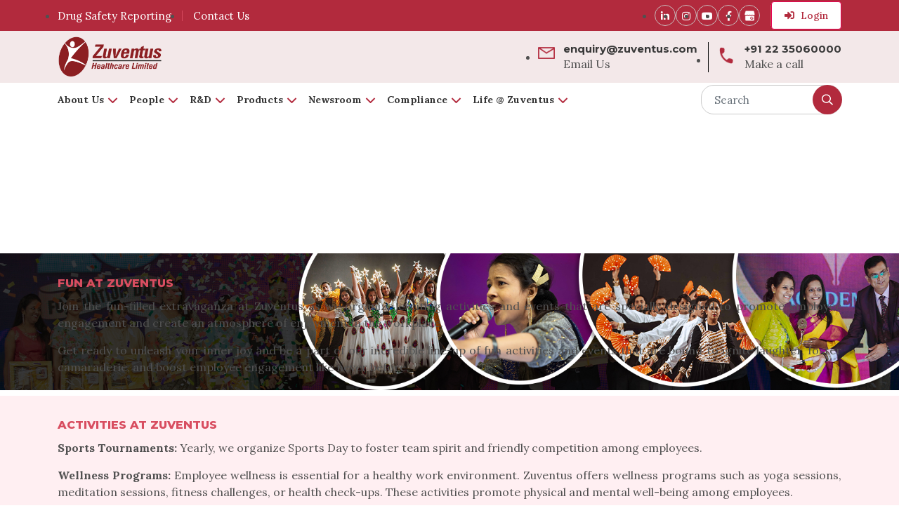

--- FILE ---
content_type: text/html; charset=UTF-8
request_url: https://www.zuventus.co.in/life-zuventus/fun-zuventus
body_size: 11690
content:
<!DOCTYPE html>
<html lang="en" dir="ltr" prefix="content: http://purl.org/rss/1.0/modules/content/  dc: http://purl.org/dc/terms/  foaf: http://xmlns.com/foaf/0.1/  og: http://ogp.me/ns#  rdfs: http://www.w3.org/2000/01/rdf-schema#  schema: http://schema.org/  sioc: http://rdfs.org/sioc/ns#  sioct: http://rdfs.org/sioc/types#  skos: http://www.w3.org/2004/02/skos/core#  xsd: http://www.w3.org/2001/XMLSchema# ">
  <head>
    <meta charset="utf-8" />
<meta name="description" content="Zuventus Healthcare takes the initiative to promote employee wellbeing through employee engagement activities, employee wellness programs, and wellness activities for employees. Explore our efforts to enhance wellbeing in the workplace with fun and effective corporate wellness programs." />
<link rel="canonical" href="https://www.zuventus.co.in/life-zuventus/fun-zuventus" />
<meta name="Generator" content="Drupal 9 (https://www.drupal.org)" />
<meta name="MobileOptimized" content="width" />
<meta name="HandheldFriendly" content="true" />
<meta name="viewport" content="width=device-width, initial-scale=1, shrink-to-fit=no" />
<script type="application/ld+json">{
    "@context": "https://schema.org",
    "@type": "Corporation",
    "alternateName": "Fun @ Zuventus page of Zuventus Healthcare",
    "url": "https://www.zuventus.co.in/life-zuventus/fun-zuventus",
    "sameAs": [
        "https://www.facebook.com/zuventushealthcarelimited",
        "https://www.instagram.com/zuventushealthcare/",
        "https://www.youtube.com/@zuventushealthcarelimited/",
        "https://www.linkedin.com/company/zuventushealthcarelimited",
        "https://www.zuventus.com/"
    ],
    "name": "Fun at Zuventus Healthcare",
    "logo": {
        "@type": "ImageObject",
        "url": "https://www.zuventus.com/sites/default/files/logo.png"
    }
}</script>
<meta http-equiv="x-ua-compatible" content="ie=edge" />
<link rel="icon" href="/sites/default/files/fav.png" type="image/png" />
<link rel="alternate" hreflang="en" href="https://www.zuventus.co.in/life-zuventus/fun-zuventus" />

    <title>Health &amp; wellness programs | employee wellbeing at Zuventus Healthcare</title>
        <meta name="google-site-verification" content="KeAWfFuwTg59kUw2lLbdlwPsFvNoEgfxsS6gb7OnFZs" />
    <link rel='preload'  media="all"  href="/sites/default/files/css/css_I2pWMaC5yghBGRrsKUqaasXPhUhomy6xWRAPI5N1tz0.css" as='style' onload="this.rel='stylesheet'"  /><noscript><link rel="stylesheet" media="all" href="/sites/default/files/css/css_I2pWMaC5yghBGRrsKUqaasXPhUhomy6xWRAPI5N1tz0.css" /></noscript>
<link rel='preload'  media="all"  href="/sites/default/files/css/css_ydr-NAaePjb4u811yJzqKe6p08EEvWDbOX984cdJu84.css" as='style' onload="this.rel='stylesheet'"  /><noscript><link rel="stylesheet" media="all" href="/sites/default/files/css/css_ydr-NAaePjb4u811yJzqKe6p08EEvWDbOX984cdJu84.css" /></noscript>
<link rel="stylesheet" media="all" href="//cdn.jsdelivr.net/npm/bootstrap@5.2.0/dist/css/bootstrap.min.css" />
<link rel='preload'  media="all"  href="/sites/default/files/css/css_YtDw_NMXJP8nlJNyT6_DhZqwjBGyq4fmxojberqPyA4.css" as='style' onload="this.rel='stylesheet'"  /><noscript><link rel="stylesheet" media="all" href="/sites/default/files/css/css_YtDw_NMXJP8nlJNyT6_DhZqwjBGyq4fmxojberqPyA4.css" /></noscript>
<link rel="stylesheet" media="all" href="https://fonts.googleapis.com/css2?family=Montserrat:wght@400;500;600;700;800&amp;display=swap" />
<link rel="stylesheet" media="all" href="https://fonts.googleapis.com/css2?family=Lora:ital,wght@0,400;0,500;0,700;1,600&amp;display=swap" />
<link rel='preload'  media="all"  href="/sites/default/files/css/css_4zt6kK5Yp3HM2OwMC3eGHn2EzDzowvW9KrJ88w4C9EM.css" as='style' onload="this.rel='stylesheet'"  /><noscript><link rel="stylesheet" media="all" href="/sites/default/files/css/css_4zt6kK5Yp3HM2OwMC3eGHn2EzDzowvW9KrJ88w4C9EM.css" /></noscript>
<link rel='preload'  media="print"  href="/sites/default/files/css/css_Y4H_4BqmgyCtG7E7YdseTs2qvy9C34c51kBamDdgark.css" as='style' onload="this.rel='stylesheet'"  /><noscript><link rel="stylesheet" media="print" href="/sites/default/files/css/css_Y4H_4BqmgyCtG7E7YdseTs2qvy9C34c51kBamDdgark.css" /></noscript>

    
    <script type="text/javascript"> 
    (function(c,l,a,r,i,t,y){ 
      c[a]=c[a]||function(){
        (c[a].q=c[a].q||[]).push(arguments)}; 
        t=l.createElement(r);
        t.async=1;
        t.src="https://www.clarity.ms/tag/"+i; 
        y=l.getElementsByTagName(r)[0];
        y.parentNode.insertBefore(t,y); })
        (window, document, "clarity", "script", "lbs8ifj4tn"); 
      </script>
    <!-- Google Tag Manager -->
		<script>(function(w,d,s,l,i){w[l]=w[l]||[];w[l].push({'gtm.start':
		new Date().getTime(),event:'gtm.js'});var f=d.getElementsByTagName(s)[0],
		j=d.createElement(s),dl=l!='dataLayer'?'&l='+l:'';j.async=true;j.src=
		'https://www.googletagmanager.com/gtm.js?id='+i+dl;f.parentNode.insertBefore(j,f);
		})(window,document,'script','dataLayer','GTM-NXW5XNT');</script>
		<!-- End Google Tag Manager -->
    <script src="https://analytics.ahrefs.com/analytics.js" data-key="YOcx+KW9CT0MHy8lJuXa2A" async></script>
  
                              <script>!function(e){var n="https://s.go-mpulse.net/boomerang/";if("False"=="True")e.BOOMR_config=e.BOOMR_config||{},e.BOOMR_config.PageParams=e.BOOMR_config.PageParams||{},e.BOOMR_config.PageParams.pci=!0,n="https://s2.go-mpulse.net/boomerang/";if(window.BOOMR_API_key="TV6YP-TBFD3-UQWV8-MUHVQ-BJXLP",function(){function e(){if(!o){var e=document.createElement("script");e.id="boomr-scr-as",e.src=window.BOOMR.url,e.async=!0,i.parentNode.appendChild(e),o=!0}}function t(e){o=!0;var n,t,a,r,d=document,O=window;if(window.BOOMR.snippetMethod=e?"if":"i",t=function(e,n){var t=d.createElement("script");t.id=n||"boomr-if-as",t.src=window.BOOMR.url,BOOMR_lstart=(new Date).getTime(),e=e||d.body,e.appendChild(t)},!window.addEventListener&&window.attachEvent&&navigator.userAgent.match(/MSIE [67]\./))return window.BOOMR.snippetMethod="s",void t(i.parentNode,"boomr-async");a=document.createElement("IFRAME"),a.src="about:blank",a.title="",a.role="presentation",a.loading="eager",r=(a.frameElement||a).style,r.width=0,r.height=0,r.border=0,r.display="none",i.parentNode.appendChild(a);try{O=a.contentWindow,d=O.document.open()}catch(_){n=document.domain,a.src="javascript:var d=document.open();d.domain='"+n+"';void(0);",O=a.contentWindow,d=O.document.open()}if(n)d._boomrl=function(){this.domain=n,t()},d.write("<bo"+"dy onload='document._boomrl();'>");else if(O._boomrl=function(){t()},O.addEventListener)O.addEventListener("load",O._boomrl,!1);else if(O.attachEvent)O.attachEvent("onload",O._boomrl);d.close()}function a(e){window.BOOMR_onload=e&&e.timeStamp||(new Date).getTime()}if(!window.BOOMR||!window.BOOMR.version&&!window.BOOMR.snippetExecuted){window.BOOMR=window.BOOMR||{},window.BOOMR.snippetStart=(new Date).getTime(),window.BOOMR.snippetExecuted=!0,window.BOOMR.snippetVersion=12,window.BOOMR.url=n+"TV6YP-TBFD3-UQWV8-MUHVQ-BJXLP";var i=document.currentScript||document.getElementsByTagName("script")[0],o=!1,r=document.createElement("link");if(r.relList&&"function"==typeof r.relList.supports&&r.relList.supports("preload")&&"as"in r)window.BOOMR.snippetMethod="p",r.href=window.BOOMR.url,r.rel="preload",r.as="script",r.addEventListener("load",e),r.addEventListener("error",function(){t(!0)}),setTimeout(function(){if(!o)t(!0)},3e3),BOOMR_lstart=(new Date).getTime(),i.parentNode.appendChild(r);else t(!1);if(window.addEventListener)window.addEventListener("load",a,!1);else if(window.attachEvent)window.attachEvent("onload",a)}}(),"".length>0)if(e&&"performance"in e&&e.performance&&"function"==typeof e.performance.setResourceTimingBufferSize)e.performance.setResourceTimingBufferSize();!function(){if(BOOMR=e.BOOMR||{},BOOMR.plugins=BOOMR.plugins||{},!BOOMR.plugins.AK){var n=""=="true"?1:0,t="",a="ami3ymyxfuxm22lpafga-f-47e1202a4-clientnsv4-s.akamaihd.net",i="false"=="true"?2:1,o={"ak.v":"39","ak.cp":"1609143","ak.ai":parseInt("894277",10),"ak.ol":"0","ak.cr":8,"ak.ipv":4,"ak.proto":"h2","ak.rid":"20fb87fc","ak.r":47370,"ak.a2":n,"ak.m":"dscb","ak.n":"essl","ak.bpcip":"3.17.188.0","ak.cport":38288,"ak.gh":"23.208.24.80","ak.quicv":"","ak.tlsv":"tls1.3","ak.0rtt":"","ak.0rtt.ed":"","ak.csrc":"-","ak.acc":"","ak.t":"1768882508","ak.ak":"hOBiQwZUYzCg5VSAfCLimQ==v3C3rjwo3fq0AUsrSJKcd4tYtQINDEXWjRVUA/JUoPbXBGhcBXJZGM/aRmfCaS+xaQZW0m4dh4fIowDDsd1L1vUvLvtS5SvbrtfF3+iB96Vt72c25pUxUql10mSzEp4Sb/cx5VDp57LSluAtMckMHstzSCN6/6vmyxkruBdfd0myBMf5uTEVRdYnGwsp5YUDZTMKFtNEk05KLL1Req6wH3vkFPP0euY6Oz6ODYbl5emNUgDdAWupjFgvyyWSksvpatL1MXQNglDkG5VpHirYCXAlq+7dPpuxCybWWboN5XTLocjQnBkVOqf1oHTQT17GaY/9EuQSqGqosz0ZBJo7AaP8aSvsWejVMs7G0aoZSV76Wil4sbDIVOKUlvmkJ1fOkbzSP2J67H9q/vNRdVLiO3JpCi3anyLNzAtHoFb83Io=","ak.pv":"124","ak.dpoabenc":"","ak.tf":i};if(""!==t)o["ak.ruds"]=t;var r={i:!1,av:function(n){var t="http.initiator";if(n&&(!n[t]||"spa_hard"===n[t]))o["ak.feo"]=void 0!==e.aFeoApplied?1:0,BOOMR.addVar(o)},rv:function(){var e=["ak.bpcip","ak.cport","ak.cr","ak.csrc","ak.gh","ak.ipv","ak.m","ak.n","ak.ol","ak.proto","ak.quicv","ak.tlsv","ak.0rtt","ak.0rtt.ed","ak.r","ak.acc","ak.t","ak.tf"];BOOMR.removeVar(e)}};BOOMR.plugins.AK={akVars:o,akDNSPreFetchDomain:a,init:function(){if(!r.i){var e=BOOMR.subscribe;e("before_beacon",r.av,null,null),e("onbeacon",r.rv,null,null),r.i=!0}return this},is_complete:function(){return!0}}}}()}(window);</script></head>
  <body class="layout-no-sidebars page-node-590 path-node node--type-page">
    <!-- Google Tag Manager (noscript) -->
		<noscript><iframe src="https://www.googletagmanager.com/ns.html?id=GTM-NXW5XNT"
		height="0" width="0" style="display:none;visibility:hidden"></iframe></noscript>
		<!-- End Google Tag Manager (noscript) -->
    <a href="#main-content" class="visually-hidden focusable skip-link">
      Skip to main content
    </a>
    
      <div class="dialog-off-canvas-main-canvas" data-off-canvas-main-canvas>
    <div id="page-wrapper">
  <div id="page">
    <!-- header start -->
    <header class="header">
        <!-- header Top -->
  <div class="header-top">
    <div class="container h-100">
      <div class="header-top-container">
            
  <div class="header-top-left">
    
              <ul class="lists">
              <li>
        <a href="/drug-safety-reporting" data-drupal-link-system-path="node/306">Drug Safety Reporting</a>
              </li>
          <li>
        <a href="/contact-us" data-drupal-link-system-path="node/364">Contact Us</a>
              </li>
        </ul>
  


  </div>
    <div class="header-social-media"><div><div class="view view-social-media view-id-social_media view-display-id-block_1 js-view-dom-id-4a4d64fded74ef9eee6d97877a341067070a61e58b281a9f492390903b490ca2">
  
    
      <div class="view-header">
      <div class="footer-main-heading">Follow Us</div>
    </div>
      
        <!-- ==============  social links ============== -->
<ul class="social-links">
      
        <li><a href="https://www.linkedin.com/company/zuventushealthcarelimited" target="_blank" title="LinkedIn"><i class="fab fa-linkedin-in "></i></a></li>
      
        <li><a href="https://www.instagram.com/zuventushealthcare/" target="_blank" title="Instagram"><i class="fab fa-instagram "></i></a></li>
      
        <li><a href="https://www.youtube.com/channel/UC4ZsgP-oLxCWMElwCfTcSyA/featured" target="_blank" title="Youtube"><i class="fab fa-youtube "></i></a></li>
      
        <li><a href="https://www.facebook.com/zuventushealthcarelimited" target="_blank" title="Facebook"><i class="fab fa-facebook-f "></i></a></li>
      
        <li><a href="https://goo.gl/maps/wddUNDGMZZmHg1Bm9" target="_blank" title="Google business"><i class="google-business-icon "></i></a></li>
      
</ul>
<!-- ==============  //social links ============== -->
  
          </div>
</div>
</div>

<div id="block-userloginbuttonblock" class="block block-zuv-common block-zuv-main-topbar-user-login-button">
  
    
      <div class="content">
      <div class="nav-profile">
    <div class="nav-profile-dropdown dropdown">
                    <a class="btn btn-white header-login-btn" href="/users">
                <span><i class="fas fa-sign-in-alt"></i> Login</span>
            </a>
            </div>
</div>
    </div>
  </div>

      </div>
    </div>
  </div>
  <!-- //header Top -->

        <!-- header Main -->
  <div class="header-main">
    <div class="container h-100">
      <div class="header-top-container">
              <a href="/" title="Home" rel="home" class="header-logo zuventus-brand-logo">
              <img src="/sites/default/files/logo.png" alt="Zuventus" />
          </a>
  <div id="block-headermaininformation" class="block block-block-content block-block-content26a40d1f-2ef2-4aa2-934b-3a23b6849c28">
  
    
      <div class="content">
      
           <div class="header-info">
<ul><li>
	<div>
	<a href="mailto: enquiry@zuventus.com">
    <div>
        <h5>enquiry@zuventus.com</h5>
        <p>Email Us</p>
    </div>
</a>
	</div>
	</li>
	<li>
	<div>
	<a href="tel:912235060000">
    <div>
        <h5>+91 22 35060000</h5>
        <p>Make a call</p>
    </div>
</a>
	</div>
	</li>
</ul></div>

      
    </div>
  </div>

      </div>
    </div>
  </div>
  <!-- //header Main -->

        <!-- header Menu -->
  <div class="header-menu">
    <div class="container h-100">
      
<nav class="navbar d-flex">                
  <div class="menu-overlay" id="menu_overlay"></div>
  <div class="collapse-menu" id="collapse_menu" >
    <div class="responsive-logo">
            <a href="/" title="Home" rel="home" class="header-logo zuventus-brand-logo">
              <img src="/sites/default/files/logo.png" alt="Zuventus" />
          </a>
  
    </div>
    <div class="mobile-scroll">
      <div class="primary-nav non-default-ul">
                                <ul  id="myUL" class="navbar-nav">
                    
      <li class="menu-item-has-children">
                                      <a href="/about-us" >About Us</a>
           
                        <ul class="dropdown-menu">
                    
      <li>
                                     <a href="/about-us/overview" >Overview</a>
                    
              </li>
                
      <li>
                                     <a href="/about-us/our-group" >Our Group</a>
                    
              </li>
                
      <li>
                                     <a href="/about-us/milestones" >Milestones</a>
                    
              </li>
                
      <li>
                                     <a href="/about-us/awards-and-recognitions" >Awards &amp; Recognitions</a>
                    
              </li>
                
      <li>
                                     <a href="/about-us/global-presence" >Global Presence</a>
                    
              </li>
                
      <li>
                                     <a href="/about-us/logistic-power-and-reach" >Logistic Power and Reach</a>
                    
              </li>
                
      <li>
                                     <a href="/about-us/manufacturing" >Manufacturing</a>
                    
              </li>
                
      <li>
                                     <a href="/about-us/quality" >Quality</a>
                    
              </li>
                
      <li>
                                     <a href="/about-us/csr" >CSR</a>
                    
              </li>
                
      <li>
                                     <a href="/about-us/core-values" >Core Values</a>
                    
              </li>
                
      <li>
                                     <a href="/about-us/corporate-presentation-and-logo" >Corporate Presentation &amp; Logo</a>
                    
              </li>
        </ul>
  
              </li>
                
      <li class="menu-item-has-children">
                                      <a href="/people/board-of-directors" >People</a>
           
                        <ul class="dropdown-menu">
                    
      <li>
                                     <a href="/people/board-of-directors" >Board of Directors</a>
                    
              </li>
                
      <li>
                                     <a href="/people/leadership-team" >Leadership team</a>
                    
              </li>
        </ul>
  
              </li>
                
      <li class="menu-item-has-children">
                                      <a href="/r-d" >R&amp;D</a>
           
                        <ul class="dropdown-menu">
                    
      <li>
                                     <a href="/r-d/r-d-capabilities" >R&amp;D capability</a>
                    
              </li>
        </ul>
  
              </li>
                
      <li class="menu-item-has-children">
                                      <a href="/products/product-finder" >Products</a>
           
                        <ul class="dropdown-menu">
                    
      <li>
                                     <a href="/products/leading-products" >Leading Products</a>
                    
              </li>
                
      <li>
                                     <a href="/products/new-launches" >New Launches</a>
                    
              </li>
                
      <li>
                                     <a href="/products/product-finder" >Product Finder</a>
                    
              </li>
                
      <li>
                                     <a href="/products/patients-caregivers" >Patients &amp; Caregivers</a>
                    
              </li>
                
      <li>
                                     <a href="/products/hcps" >Healthcare Professionals (HCPs)</a>
                    
              </li>
                
      <li>
                                     <a href="/products/research-publications" >Research Publications</a>
                    
              </li>
        </ul>
  
              </li>
                
      <li class="menu-item-has-children">
                                      <a href="/newsroom/news-and-pr" >Newsroom</a>
           
                        <ul class="dropdown-menu">
                    
      <li>
                                     <a href="/newsroom/news-and-pr" >News &amp;  PR</a>
                    
              </li>
                
      <li>
                                     <a href="/newsroom/upcoming-products" >Upcoming  products</a>
                    
              </li>
                
      <li>
                                     <a href="/newsroom/latest-launches" >Latest Launches</a>
                    
              </li>
                
      <li class="menu-item-has-children">
                                      <a href="/newsroom/webinars/upcoming-webinars" >Events / Webinars</a>
           
                        <ul class="dropdown-menu">
                    
      <li>
                                     <a href="/newsroom/webinars/upcoming-webinars" >Upcoming Webinars</a>
                    
              </li>
                
      <li>
                                     <a href="/newsroom/webinars/past-webinars" >Past Webinars</a>
                    
              </li>
        </ul>
  
              </li>
        </ul>
  
              </li>
                
      <li class="menu-item-has-children">
                                      <a href="/compliance" >Compliance</a>
           
                        <ul class="dropdown-menu">
                    
      <li class="menu-item-has-children">
                                      <a href="/compliance/policies" >Policies</a>
           
                        <ul class="dropdown-menu">
                    
      <li>
                                     <a href="/compliance/policies/whistle-blower-policy" >Whistle Blower Policy</a>
                    
              </li>
                
      <li>
                                     <a href="/compliance/policies/nomination-and-remuneration-policy" >Nomination &amp; Remuneration Policy</a>
                    
              </li>
                
      <li>
                                     <a href="/compliance/policies/terms-of-appointment-of-independent-directors" >Terms and conditions of appointment of independent directors</a>
                    
              </li>
                
      <li>
                                     <a href="/compliance/policies/posh-policy" >POSH Policy</a>
                    
              </li>
        </ul>
  
              </li>
                
      <li class="menu-item-has-children">
                                      <a href="/compliance/pricing" >Pricing</a>
           
                        <ul class="dropdown-menu">
                    
      <li>
                                     <a href="/compliance/pricing/nlem-prices" >NLEM Prices</a>
                    
              </li>
        </ul>
  
              </li>
                
      <li class="menu-item-has-children">
                                      <a href="/compliance/corporate-governance" >Corporate Governance</a>
           
                        <ul class="dropdown-menu">
                    
      <li>
                                     <a href="/compliance/corporate-governance/annual-returns" >Annual Returns</a>
                    
              </li>
                
      <li>
                                     <a href="/compliance/corporate-governance/zhl-agm-notice" >AGM NOTICE</a>
                    
              </li>
                
      <li>
                                     <a href="/compliance/corporate-governance/zhl-egm-notice" >EGM Notice</a>
                    
              </li>
                
      <li>
                                     <a href="/compliance/corporate-governance/section-168-disclosure" >Section 168 Disclosure</a>
                    
              </li>
        </ul>
  
              </li>
                
      <li>
                                     <a href="/compliance/statutory-compliance" >Statutory Compliance</a>
                    
              </li>
        </ul>
  
              </li>
                
      <li class="menu-item-has-children active">
                                      <a href="/life-zuventus" >Life @ Zuventus</a>
           
                        <ul class="dropdown-menu">
                    
      <li>
                                     <a href="/life-zuventus/work-with-us" >Work with Us</a>
                    
              </li>
                
      <li class="menu-item-has-children">
                                      <a href="/life-zuventus/campus-connect" >Campus Connect</a>
           
                        <ul class="dropdown-menu">
                    
      <li>
                                     <a href="/life-zuventus/campus-connect/internship-programme" >Internship Programme</a>
                    
              </li>
                
      <li>
                                     <a href="/life-zuventus/campus-connect/management-trainee-program" >Management Trainee Program</a>
                    
              </li>
        </ul>
  
              </li>
                
      <li class="menu-item-has-children active">
                                      <a href="/life-zuventus/fun-zuventus" >Fun @ Zuventus</a>
           
                        <ul class="dropdown-menu">
                    
      <li>
                                     <a href="/life-zuventus/fun-zuventus/annual-day" >Annual Day</a>
                    
              </li>
                
      <li>
                                     <a href="/life-zuventus/fun-zuventus/celebration" >Celebration</a>
                    
              </li>
                
      <li>
                                     <a href="/life-zuventus/fun-zuventus/sports" >Sports</a>
                    
              </li>
        </ul>
  
              </li>
                
      <li>
                                     <a href="/life-zuventus/learning-and-development" >Learning &amp; Development</a>
                    
              </li>
        </ul>
  
              </li>
        </ul>
  


              </div>
      <div class="colapse-close" id="colapse_close">
        <img src="/themes/custom/zuventus_subtheme/images/collapse-close-icon.svg" alt="close">
      </div>    
    </div>
  </div>

  <form  class="search-block-form search-icon" data-drupal-selector="search-block-form" action="/search/node" method="get" id="search-block-form" accept-charset="UTF-8">
  




        
  <div class="js-form-item js-form-type-search form-type-search js-form-item-keys form-item-keys form-no-label mb-3">
          <label for="edit-keys" class="visually-hidden">Search</label>
                    <input title="Enter the terms you wish to search for." data-drupal-selector="edit-keys" data-msg-maxlength="Search field has a maximum length of 128." type="search" id="edit-keys" name="keys" value="" size="15" maxlength="128" class="form-search form-control" placeholder="Search" />

                      </div>
<div data-drupal-selector="edit-actions" class="form-actions js-form-wrapper form-wrapper mb-3" id="edit-actions"><button data-drupal-selector="edit-submit" type="submit" id="edit-submit" value="Search" class="button js-form-submit form-submit btn btn-primary"><span>Search</span></button>
</div>

</form>


  <div class="hamburger-menu" id="hamburger_menu">
    <span></span>
    <span></span>
    <span></span>
  </div>
</nav>
    </div>
  </div>
  <!-- //header Menu -->

    </header>
    <!-- //header end -->
    <div class="main-wrapper">  
      
      

              <div class="highlighted">
          <aside class="section clearfix" role="complementary">
                <div data-drupal-messages-fallback class="hidden"></div>


          </aside>
        </div>
      
                  <div id="block-zuventus-subtheme-content" class="block block-system block-system-main-block">
  
    
      <div class="content">
      

<article data-history-node-id="590" role="article" about="/life-zuventus/fun-zuventus" typeof="schema:WebPage" class="node node--type-page node--view-mode-full clearfix">
  <div class="node__content clearfix">
    <!-- ============== Inner Hero Section Start Desktop Image ============== -->
<section class="inner-hero-section desktop-banner-img">
    <div class="container">
        <div class="row align-items-center h-100">
            <div class="col-12">
                <div class="inner-hero-content">
                                            <h1>Fun @ Zuventus</h1>
                                        <div class="breadcrumb-items"><div class="block block-system block-system-breadcrumb-block">
  
    
      <div class="content">
        <nav role="navigation" aria-label="breadcrumb">
    <ul class="breadcrumb">
                  <li class="breadcrumb-item">
          <a href="/">Home</a>
        </li>
                        <li class="breadcrumb-item">
          <a href="/life-zuventus">Life @ Zuventus</a>
        </li>
                        <li class="breadcrumb-item active">
          Fun @ Zuventus
        </li>
              </ul>
  </nav>

    </div>
  </div>
</div>
                </div>
            </div>
        </div>
    </div>

    <figure class="inner-hero-image">
          <img src="/sites/default/files/2023-06/Zuventus%20Annual-Day_2.jpg" width="1920" height="274" alt="image" loading="lazy" typeof="foaf:Image" />


    </figure>
</section>
<!-- ============== //Inner Hero Section Finish Desktop Image ============== -->


                
            <!-- ============== Section Full width layout ============== -->
      <section
                class="position-relative 
                         
          is-not-front
                "
                id="section_paragraph_id_2027"

                      >

                                    <div class="container
                              "
                              >
        
                          <div class="row">
        
                             
            <div class="field field--name-field-is-container field--type-boolean field--label-hidden field__item">1</div>
      
            <div class="field field--name-field-is-row field--type-boolean field--label-hidden field__item">1</div>
                      
      <!-- ============== Heading description url ============== -->
          <div class="col-lg-12">
                  <div class="heading-component" id="hdu_paragraph_id_5419">
                            <span class="sub-heading">Fun at Zuventus</span>
                                          <div class="section-description-details" id="dd_paragraph_id_5419">
                   <p>Join the fun-filled extravaganza at Zuventus as we organize exciting activities and events that are specially designed to promote employee engagement and create an atmosphere of enjoyment in the workplace.</p>

<p>Get ready to unleash your inner joy and be a part of our incredible line-up of fun activities and events that are bound to ignite laughter, foster camaraderie, and boost employee engagement like never before.</p>


            </div>
                            </div>
      </div>
    <!-- ============== // Heading description url ============== -->
  
         
            <div class="field field--name-field-published-section field--type-boolean field--label-hidden field__item">1</div>
      

                  </div>
                
                   </div>
                
      </section>
      <!-- ============== // Section Full width layout ============== -->
      
              
            <!-- ============== Section Full width layout ============== -->
      <section
                class="position-relative 
                          section-backgroud-colour colour-code-FFEFF2
                 
          is-not-front
                "
                id="section_paragraph_id_5421"

                      >

                                    <div class="container
                              "
                              >
        
                          <div class="row">
        
                             
            <div class="field field--name-field-background-colour field--type-list-string field--label-hidden field__item">#FFEFF2</div>
      
            <div class="field field--name-field-is-container field--type-boolean field--label-hidden field__item">1</div>
      
            <div class="field field--name-field-is-row field--type-boolean field--label-hidden field__item">1</div>
                      
      <!-- ============== Heading description url ============== -->
          <div class="col-lg-12">
                  <div class="heading-component" id="hdu_paragraph_id_5420">
                            <span class="sub-heading">Activities at Zuventus</span>
                                          <div class="section-description-details" id="dd_paragraph_id_5420">
                   <p><strong>Sports Tournaments:</strong> Yearly, we organize Sports Day to foster team spirit and friendly competition among employees.</p>

<p><strong>Wellness Programs: </strong>Employee wellness is essential for a healthy work environment. Zuventus offers wellness programs such as yoga sessions, meditation sessions, fitness challenges, or health check-ups. These activities promote physical and mental well-being among employees.</p>

<p><strong>Social Events: </strong>Organizing social events like Annual Day or themed gatherings help employees relax and bond with their colleagues in a more informal setting. We plan events that allow employees to socialize, enjoy good food and entertainment, and build stronger relationships.</p>

<p><strong>Learning and Development Workshops:</strong> We arrange workshops or seminars on various topics of interest to employees, such as leadership skills, personal development, or industry trends. These events provide opportunities for learning, skill enhancement, and professional growth.</p>

<p><strong>Office Contests and Competitions:</strong> Hosting friendly competitions like talent shows, cooking challenges, or trivia contests builds excitement and friendly competition among employees.</p>

<p><strong>Celebrations and Recognitions:</strong> We organize award ceremonies, employee appreciation events, and monthly/quarterly/annual celebrations to acknowledge outstanding performance, milestones, and company achievements.</p>

<p>Team-building exercises or games conducted within the company: Build Your Tower (using Jenga blocks) played during managers meet.</p>


            </div>
                            </div>
      </div>
    <!-- ============== // Heading description url ============== -->
  
         
            <div class="field field--name-field-published-section field--type-boolean field--label-hidden field__item">1</div>
      

                  </div>
                
                   </div>
                
      </section>
      <!-- ============== // Section Full width layout ============== -->
      
              
            <!-- ============== Section Full width layout ============== -->
      <section
                class="position-relative 
                         
          is-not-front
                "
                id="section_paragraph_id_5423"

                      >

                                    <div class="container
                              "
                              >
        
                          <div class="row">
        
                             
            <div class="field field--name-field-is-container field--type-boolean field--label-hidden field__item">1</div>
      
            <div class="field field--name-field-is-row field--type-boolean field--label-hidden field__item">1</div>
                      
      <!-- ============== Heading description url ============== -->
          <div class="col-lg-12">
                  <div class="heading-component" id="hdu_paragraph_id_5422">
                            <span class="sub-heading">Initiative for maintaining positive work-life balance:</span>
                                          <div class="section-description-details" id="dd_paragraph_id_5422">
                   <p><strong>Employee Recognition and Rewards:</strong> Recognizing employees' hard work and achievements through rewards, awards, bonuses, or acknowledgments helps create a positive work environment and motivates employees to maintain a healthy work-life balance.</p>

<p><strong>Supportive Management and Leadership: </strong>Encouraging managers and leaders to promote work-life balance by modelling it themselves and supporting their team members in achieving balance.</p>

<p><strong>Training &amp; Workshop:</strong> Providing training and resources to our employees to enhance their time management and productivity skills that help them work more efficiently</p>

<p><strong>Zuventus-Arise Employee Recognition Programme:</strong></p>

<p>Our employee recognition programs and rewards are designed to honour and appreciate individuals who consistently go above and beyond, setting new benchmarks for success.</p>

<p><strong>Purpose</strong></p>

<p>To recognize employee performance which are worth an accolade.</p>

<p><strong>Scope &amp; Coverage</strong></p>

<p>ARISE means Awarding &amp; Recognizing Innovation, Success &amp; Excellence. It is online Reward and Recognition platform. All permanent employees are covered under this policy.</p>


            </div>
                            </div>
      </div>
    <!-- ============== // Heading description url ============== -->
  
         
            <div class="field field--name-field-published-section field--type-boolean field--label-hidden field__item">1</div>
      

                  </div>
                
                   </div>
                
      </section>
      <!-- ============== // Section Full width layout ============== -->
      
         
  </div>
</article>

    </div>
  </div>


          </div>

    <!-- footer -->
    <footer>
              
  <div><div class="view view-home-page view-id-home_page view-display-id-block_11 js-view-dom-id-3b444f1642bc6d1a05aa351890747b00d19ca97497031375e9304ef1201ed5c5">
  
    
      
        <section class="contact-cards-section">
    <div class="footer-info">
        <div class="container">
            <div class="row">
                <div class="col-12">
                    <div class="footer-info-wrapper">
                                                    <div class="footer-info-item">
                                <figure class="footer-icon"><img alt="Address" src=/sites/default/files/2023-02/address-icon.svg /></figure>

                                <address class="footer-item-content">
                                <h3>Address</h3>

                                <p>Zuventus House Plot No. Y2, near Nahur Railway Station, off Raycon IT Park Road, Nahur West, Mumbai, Maharashtra, India.400078</p>

                                </address>
                            </div>
                                                    <div class="footer-info-item">
                                <figure class="footer-icon"><img alt="Call Us On" src=/sites/default/files/2023-02/call-icon.svg /></figure>

                                <address class="footer-item-content">
                                <h3>Call Us On</h3>

                                <p><a href="tel:+912235060000">+91 22 35060000 </a><a href="tel:+912262838000">+91 22 62838000</a></p>

                                </address>
                            </div>
                                                    <div class="footer-info-item">
                                <figure class="footer-icon"><img alt="Email Us" src=/sites/default/files/2023-02/email-icon.svg /></figure>

                                <address class="footer-item-content">
                                <h3>Email Us</h3>

                                <a href="mailto: enquiry@zuventus.com">enquiry@zuventus.com</a>

                                </address>
                            </div>
                                            </div>
                </div>
            </div>
        </div>
    </div>
</section>

  
          </div>
</div>


    
  <div><div class="view view-footer-portal view-id-footer_portal view-display-id-block_1 js-view-dom-id-cf3f26a9861b39ca1ffaffbf72d548022742fd3ff1e3a4ccd0256ff59f15dda5">
  
    
      
        <div class="footer-portal">
    <div class="container">
        <div class="row">
            <div class="col-12">
                <ul class="footer-portal-links">
                                            <li>
                            <a href="https://ezap.zuventus.com/" target="_blank" rel="noreferrer noopener external nofollow">
                            <figure class="footer-portal-icon">
                                <i class="fas fa-link"></i>
                                  <img src="/sites/default/files/2023-08/zuventus-logo2.jpg" width="250" height="150" alt="zuventus-logo2" loading="lazy" typeof="foaf:Image" />


                            </figure></a>
                        </li>
                                            <li>
                            <a href="https://zuventusconnect.peoplestrong.com/altLogin.jsf" target="_blank" rel="noreferrer noopener external nofollow">
                            <figure class="footer-portal-icon">
                                <i class="fas fa-link"></i>
                                  <img src="/sites/default/files/2023-08/zuventus-logo3.jpg" width="250" height="150" alt="zuventus-logo3" loading="lazy" typeof="foaf:Image" />


                            </figure></a>
                        </li>
                                    </ul>
            </div>
        </div>
    </div>
</div>
  
          </div>
</div>




      <div class="footer-main">
    <div class="container">
        <div class="row">
            <div class="col-12">
                <div class="footer-top-items">
                                          
  <div class="footer-menu">
                     
              <div class="footer-menu-item">
          <ul>
                        <li  class="footer-main-heading dropdown menu-item--expanded">
                          <a href="/about-us" class="footer-main-heading footer-parent-menu-link" data-drupal-link-system-path="node/798">About Us</a>
              <em class="footer-collaspe-icon"></em>
                        
                                        <ul class="footer-dropdown-menu">
             
                        <li  class="dropdown-item">
                          <a href="/about-us/overview" data-drupal-link-system-path="node/24">Overview</a>
                        
                      </li>
           
                        <li  class="dropdown-item">
                          <a href="/about-us/our-group" data-drupal-link-system-path="node/25">Our Group</a>
                        
                      </li>
           
                        <li  class="dropdown-item">
                          <a href="/about-us/milestones" data-drupal-link-system-path="node/235">Milestones</a>
                        
                      </li>
           
                        <li  class="dropdown-item">
                          <a href="/about-us/global-presence" data-drupal-link-system-path="node/234">Global Presence</a>
                        
                      </li>
           
                        <li  class="dropdown-item">
                          <a href="/about-us/logistic-power-and-reach" data-drupal-link-system-path="node/820">Logistic Power and Reach</a>
                        
                      </li>
           
                        <li  class="dropdown-item">
                          <a href="/about-us/manufacturing" data-drupal-link-system-path="node/33">Manufacturing</a>
                        
                      </li>
           
                        <li  class="dropdown-item">
                          <a href="/about-us/quality" data-drupal-link-system-path="node/29">Quality</a>
                        
                      </li>
           
                        <li  class="dropdown-item">
                          <a href="/about-us/csr" data-drupal-link-system-path="node/248">CSR</a>
                        
                      </li>
           
                        <li  class="dropdown-item">
                          <a href="/about-us/core-values" data-drupal-link-system-path="node/557">Core Values</a>
                        
                      </li>
           
                        <li  class="dropdown-item">
                          <a href="/about-us/corporate-presentation-and-logo" data-drupal-link-system-path="node/529">Corporate Presentation &amp; Logo</a>
                        
                      </li>
                        </ul>
      
                      </li>
                </ul>
        </div>
           
              <div class="footer-menu-item">
          <ul>
                        <li  class="footer-main-heading dropdown menu-item--expanded">
                          <a href="/people" class="footer-main-heading footer-parent-menu-link" data-drupal-link-system-path="node/303">People</a>
              <em class="footer-collaspe-icon"></em>
                        
                                        <ul class="footer-dropdown-menu">
             
                        <li  class="dropdown-item">
                          <a href="/people/board-of-directors" data-drupal-link-system-path="node/42">Board of Directors</a>
                        
                      </li>
           
                        <li  class="dropdown-item">
                          <a href="/people/leadership-team" data-drupal-link-system-path="node/52">Leadership Team</a>
                        
                      </li>
           
                        <li  class="dropdown-item">
                          <a href="/compliance/corporate-governance/zhl-agm-notice" data-drupal-link-system-path="node/726">ZHL AGM Notice</a>
                        
                      </li>
           
                        <li  class="dropdown-item">
                          <a href="/compliance/corporate-governance/zhl-egm-notice" data-drupal-link-system-path="node/731">ZHL EGM Notice</a>
                        
                      </li>
                        </ul>
      
                      </li>
                </ul>
        </div>
           
              <div class="footer-menu-item">
          <ul>
                        <li  class="footer-main-heading dropdown menu-item--expanded">
                          <a href="/r-d" class="footer-main-heading footer-parent-menu-link" data-drupal-link-system-path="node/309">R&amp;D</a>
              <em class="footer-collaspe-icon"></em>
                        
                                        <ul class="footer-dropdown-menu">
             
                        <li  class="dropdown-item">
                          <a href="/r-d/r-d-capabilities" data-drupal-link-system-path="node/181">R&amp;D capability</a>
                        
                      </li>
                        </ul>
      
                      </li>
                </ul>
        </div>
           
              <div class="footer-menu-item">
          <ul>
                        <li  class="footer-main-heading dropdown menu-item--expanded">
                          <a href="/products" class="footer-main-heading footer-parent-menu-link" data-drupal-link-system-path="node/909">Products</a>
              <em class="footer-collaspe-icon"></em>
                        
                                        <ul class="footer-dropdown-menu">
             
                        <li  class="dropdown-item">
                          <a href="/products/patients-caregivers" data-drupal-link-system-path="node/317">Patients &amp; Caregivers</a>
                        
                      </li>
           
                        <li  class="dropdown-item">
                          <a href="/products/hcps" data-drupal-link-system-path="node/318">HCPs</a>
                        
                      </li>
           
                        <li  class="dropdown-item">
                          <a href="/products/product-finder" data-drupal-link-system-path="node/144">Product Finder</a>
                        
                      </li>
           
                        <li  class="dropdown-item">
                          <a href="/products/new-launches" data-drupal-link-system-path="node/365">New Launches</a>
                        
                      </li>
           
                        <li  class="dropdown-item">
                          <a href="/products/research-publications" data-drupal-link-system-path="node/582">Product Articles</a>
                        
                      </li>
                        </ul>
      
                      </li>
                </ul>
        </div>
                    

  </div>
<div class="useful-links">
	    
      
              <ul class="useful-items">
              <li>
        <a href="/life-zuventus/work-with-us" data-drupal-link-system-path="node/311">WORK WITH US</a>
              </li>
          <li>
        <a href="/about-us/csr" data-drupal-link-system-path="node/248">CSR</a>
              </li>
          <li>
        <a href="/drug-safety-reporting" data-drupal-link-system-path="node/306">DRUG SAFETY REPORTING</a>
              </li>
          <li>
        <a href="/contact-us" data-drupal-link-system-path="node/364">CONTACT US</a>
              </li>
          <li>
        <a href="/sitemap" data-drupal-link-system-path="node/430">SITEMAP</a>
              </li>
          <li>
        <a href="/privacy-policy" data-drupal-link-system-path="node/281">PRIVACY POLICY</a>
              </li>
        </ul>
  


        <div class="views-element-container"><div class="view view-social-media view-id-social_media view-display-id-block_1 js-view-dom-id-3add654e5048dd34c1d457e6ec58d44f6e4decf7378ced681c7365e8788695eb">
  
    
      <div class="view-header">
      <div class="footer-main-heading">Follow Us</div>
    </div>
      
        <!-- ==============  social links ============== -->
<ul class="social-links">
      
        <li><a href="https://www.linkedin.com/company/zuventushealthcarelimited" target="_blank" title="LinkedIn"><i class="fab fa-linkedin-in "></i></a></li>
      
        <li><a href="https://www.instagram.com/zuventushealthcare/" target="_blank" title="Instagram"><i class="fab fa-instagram "></i></a></li>
      
        <li><a href="https://www.youtube.com/channel/UC4ZsgP-oLxCWMElwCfTcSyA/featured" target="_blank" title="Youtube"><i class="fab fa-youtube "></i></a></li>
      
        <li><a href="https://www.facebook.com/zuventushealthcarelimited" target="_blank" title="Facebook"><i class="fab fa-facebook-f "></i></a></li>
      
        <li><a href="https://goo.gl/maps/wddUNDGMZZmHg1Bm9" target="_blank" title="Google business"><i class="google-business-icon "></i></a></li>
      
</ul>
<!-- ==============  //social links ============== -->
  
          </div>
</div>

</div>
      <a href="/" title="Home" rel="home" class="header-logo zuventus-brand-logo">
              <img src="/sites/default/files/logo.png" alt="Zuventus" />
          </a>
  
                                  </div>
            </div>
        </div>
    </div>
</div>
              
           <!-- Copyright -->
<div class="footer-copyright">
<div class="container">
<div class="row">
<div class="col-12">
<p>© 2024. All Rights Reserved. Zuventus Healthcare Ltd.</p>
</div>
</div>
</div>
</div>
<!-- Copyright -->
      



    </footer>
    <!-- //footer end -->
  </div>
</div>
  </div>

    
    <script type="application/json" data-drupal-selector="drupal-settings-json">{"path":{"baseUrl":"\/","scriptPath":null,"pathPrefix":"","currentPath":"node\/590","currentPathIsAdmin":false,"isFront":false,"currentLanguage":"en"},"pluralDelimiter":"\u0003","suppressDeprecationErrors":true,"clientside_validation_jquery":{"validate_all_ajax_forms":2,"force_validate_on_blur":false,"messages":{"required":"This field is required.","remote":"Please fix this field.","email":"Please enter a valid email address.","url":"Please enter a valid URL.","date":"Please enter a valid date.","dateISO":"Please enter a valid date (ISO).","number":"Please enter a valid number.","digits":"Please enter only digits.","equalTo":"Please enter the same value again.","maxlength":"Please enter no more than {0} characters.","minlength":"Please enter at least {0} characters.","rangelength":"Please enter a value between {0} and {1} characters long.","range":"Please enter a value between {0} and {1}.","max":"Please enter a value less than or equal to {0}.","min":"Please enter a value greater than or equal to {0}.","step":"Please enter a multiple of {0}."}},"ajaxTrustedUrl":{"\/search\/node":true},"user":{"uid":0,"permissionsHash":"e72371fec005dcfbfb4c9b109d1d0117791745de154539982fbefbce7fb45f4e"}}</script>
<script src="/sites/default/files/js/js_1ghLFUXpkAFrIyTxiQd55rGRbQoVQRjhdZpUKtdK8JQ.js"></script>
<script src="//cdn.jsdelivr.net/npm/bootstrap@5.2.0/dist/js/bootstrap.bundle.min.js"></script>
<script src="/sites/default/files/js/js_LmV-mElktV8ckY8PCeF_AIkL9l7oQZCoC-r1v8RZmqg.js"></script>
<script src="https://cdn.jsdelivr.net/npm/jquery-validation@1.17.0/dist/jquery.validate.min.js"></script>
<script src="/sites/default/files/js/js_LpvqOYPONxq-qZuiNdvJ_tYS4-hOiOWUg7GOddpQe_M.js"></script>

  </body>
</html>


--- FILE ---
content_type: text/css
request_url: https://www.zuventus.co.in/sites/default/files/css/css_4zt6kK5Yp3HM2OwMC3eGHn2EzDzowvW9KrJ88w4C9EM.css
body_size: 68182
content:
.swiper-container{margin:0 auto;position:relative;overflow:hidden;list-style:none;padding:0;z-index:1;}.swiper-container-no-flexbox .swiper-slide{float:left;}.swiper-container-vertical > .swiper-wrapper{-webkit-box-orient:vertical;-webkit-box-direction:normal;-webkit-flex-direction:column;-ms-flex-direction:column;flex-direction:column;}.swiper-wrapper{position:relative;width:100%;height:100%;z-index:1;display:-webkit-box;display:-webkit-flex;display:-ms-flexbox;display:flex;-webkit-transition-property:-webkit-transform;transition-property:-webkit-transform;-o-transition-property:transform;transition-property:transform;transition-property:transform,-webkit-transform;-webkit-box-sizing:content-box;box-sizing:content-box;}.swiper-container-android .swiper-slide,.swiper-wrapper{-webkit-transform:translate3d(0px,0,0);transform:translate3d(0px,0,0);}.swiper-container-multirow > .swiper-wrapper{-webkit-flex-wrap:wrap;-ms-flex-wrap:wrap;flex-wrap:wrap;}.swiper-container-free-mode > .swiper-wrapper{-webkit-transition-timing-function:ease-out;-o-transition-timing-function:ease-out;transition-timing-function:ease-out;margin:0 auto;}.swiper-slide{-webkit-flex-shrink:0;-ms-flex-negative:0;flex-shrink:0;width:100%;height:100%;position:relative;-webkit-transition-property:-webkit-transform;transition-property:-webkit-transform;-o-transition-property:transform;transition-property:transform;transition-property:transform,-webkit-transform;}.swiper-slide-invisible-blank{visibility:hidden;}.swiper-container-autoheight,.swiper-container-autoheight .swiper-slide{height:auto;}.swiper-container-autoheight .swiper-wrapper{-webkit-box-align:start;-webkit-align-items:flex-start;-ms-flex-align:start;align-items:flex-start;-webkit-transition-property:height,-webkit-transform;transition-property:height,-webkit-transform;-o-transition-property:transform,height;transition-property:transform,height;transition-property:transform,height,-webkit-transform;}.swiper-container-3d{-webkit-perspective:1200px;perspective:1200px;}.swiper-container-3d .swiper-wrapper,.swiper-container-3d .swiper-slide,.swiper-container-3d .swiper-slide-shadow-left,.swiper-container-3d .swiper-slide-shadow-right,.swiper-container-3d .swiper-slide-shadow-top,.swiper-container-3d .swiper-slide-shadow-bottom,.swiper-container-3d .swiper-cube-shadow{-webkit-transform-style:preserve-3d;transform-style:preserve-3d;}.swiper-container-3d .swiper-slide-shadow-left,.swiper-container-3d .swiper-slide-shadow-right,.swiper-container-3d .swiper-slide-shadow-top,.swiper-container-3d .swiper-slide-shadow-bottom{position:absolute;left:0;top:0;width:100%;height:100%;pointer-events:none;z-index:10;}.swiper-container-3d .swiper-slide-shadow-left{background-image:-webkit-gradient(linear,right top,left top,from(rgba(0,0,0,0.5)),to(rgba(0,0,0,0)));background-image:-webkit-linear-gradient(right,rgba(0,0,0,0.5),rgba(0,0,0,0));background-image:-o-linear-gradient(right,rgba(0,0,0,0.5),rgba(0,0,0,0));background-image:linear-gradient(to left,rgba(0,0,0,0.5),rgba(0,0,0,0));}.swiper-container-3d .swiper-slide-shadow-right{background-image:-webkit-gradient(linear,left top,right top,from(rgba(0,0,0,0.5)),to(rgba(0,0,0,0)));background-image:-webkit-linear-gradient(left,rgba(0,0,0,0.5),rgba(0,0,0,0));background-image:-o-linear-gradient(left,rgba(0,0,0,0.5),rgba(0,0,0,0));background-image:linear-gradient(to right,rgba(0,0,0,0.5),rgba(0,0,0,0));}.swiper-container-3d .swiper-slide-shadow-top{background-image:-webkit-gradient(linear,left bottom,left top,from(rgba(0,0,0,0.5)),to(rgba(0,0,0,0)));background-image:-webkit-linear-gradient(bottom,rgba(0,0,0,0.5),rgba(0,0,0,0));background-image:-o-linear-gradient(bottom,rgba(0,0,0,0.5),rgba(0,0,0,0));background-image:linear-gradient(to top,rgba(0,0,0,0.5),rgba(0,0,0,0));}.swiper-container-3d .swiper-slide-shadow-bottom{background-image:-webkit-gradient(linear,left top,left bottom,from(rgba(0,0,0,0.5)),to(rgba(0,0,0,0)));background-image:-webkit-linear-gradient(top,rgba(0,0,0,0.5),rgba(0,0,0,0));background-image:-o-linear-gradient(top,rgba(0,0,0,0.5),rgba(0,0,0,0));background-image:linear-gradient(to bottom,rgba(0,0,0,0.5),rgba(0,0,0,0));}.swiper-container-wp8-horizontal,.swiper-container-wp8-horizontal > .swiper-wrapper{-ms-touch-action:pan-y;touch-action:pan-y;}.swiper-container-wp8-vertical,.swiper-container-wp8-vertical > .swiper-wrapper{-ms-touch-action:pan-x;touch-action:pan-x;}.swiper-button-prev,.swiper-button-next{position:absolute;top:50%;width:27px;height:44px;margin-top:-22px;z-index:10;cursor:pointer;background-size:27px 44px;background-position:center;background-repeat:no-repeat;}.swiper-button-prev.swiper-button-disabled,.swiper-button-next.swiper-button-disabled{opacity:0.35;cursor:auto;pointer-events:none;}.swiper-button-prev,.swiper-container-rtl .swiper-button-next{background-image:url("data:image/svg+xml;charset=utf-8,%3Csvg%20xmlns%3D'http%3A%2F%2Fwww.w3.org%2F2000%2Fsvg'%20viewBox%3D'0%200%2027%2044'%3E%3Cpath%20d%3D'M0%2C22L22%2C0l2.1%2C2.1L4.2%2C22l19.9%2C19.9L22%2C44L0%2C22L0%2C22L0%2C22z'%20fill%3D'%23007aff'%2F%3E%3C%2Fsvg%3E");left:10px;right:auto;}.swiper-button-next,.swiper-container-rtl .swiper-button-prev{background-image:url("data:image/svg+xml;charset=utf-8,%3Csvg%20xmlns%3D'http%3A%2F%2Fwww.w3.org%2F2000%2Fsvg'%20viewBox%3D'0%200%2027%2044'%3E%3Cpath%20d%3D'M27%2C22L27%2C22L5%2C44l-2.1-2.1L22.8%2C22L2.9%2C2.1L5%2C0L27%2C22L27%2C22z'%20fill%3D'%23007aff'%2F%3E%3C%2Fsvg%3E");right:10px;left:auto;}.swiper-button-prev.swiper-button-white,.swiper-container-rtl .swiper-button-next.swiper-button-white{background-image:url("data:image/svg+xml;charset=utf-8,%3Csvg%20xmlns%3D'http%3A%2F%2Fwww.w3.org%2F2000%2Fsvg'%20viewBox%3D'0%200%2027%2044'%3E%3Cpath%20d%3D'M0%2C22L22%2C0l2.1%2C2.1L4.2%2C22l19.9%2C19.9L22%2C44L0%2C22L0%2C22L0%2C22z'%20fill%3D'%23ffffff'%2F%3E%3C%2Fsvg%3E");}.swiper-button-next.swiper-button-white,.swiper-container-rtl .swiper-button-prev.swiper-button-white{background-image:url("data:image/svg+xml;charset=utf-8,%3Csvg%20xmlns%3D'http%3A%2F%2Fwww.w3.org%2F2000%2Fsvg'%20viewBox%3D'0%200%2027%2044'%3E%3Cpath%20d%3D'M27%2C22L27%2C22L5%2C44l-2.1-2.1L22.8%2C22L2.9%2C2.1L5%2C0L27%2C22L27%2C22z'%20fill%3D'%23ffffff'%2F%3E%3C%2Fsvg%3E");}.swiper-button-prev.swiper-button-black,.swiper-container-rtl .swiper-button-next.swiper-button-black{background-image:url("data:image/svg+xml;charset=utf-8,%3Csvg%20xmlns%3D'http%3A%2F%2Fwww.w3.org%2F2000%2Fsvg'%20viewBox%3D'0%200%2027%2044'%3E%3Cpath%20d%3D'M0%2C22L22%2C0l2.1%2C2.1L4.2%2C22l19.9%2C19.9L22%2C44L0%2C22L0%2C22L0%2C22z'%20fill%3D'%23000000'%2F%3E%3C%2Fsvg%3E");}.swiper-button-next.swiper-button-black,.swiper-container-rtl .swiper-button-prev.swiper-button-black{background-image:url("data:image/svg+xml;charset=utf-8,%3Csvg%20xmlns%3D'http%3A%2F%2Fwww.w3.org%2F2000%2Fsvg'%20viewBox%3D'0%200%2027%2044'%3E%3Cpath%20d%3D'M27%2C22L27%2C22L5%2C44l-2.1-2.1L22.8%2C22L2.9%2C2.1L5%2C0L27%2C22L27%2C22z'%20fill%3D'%23000000'%2F%3E%3C%2Fsvg%3E");}.swiper-button-lock{display:none;}.swiper-pagination{position:absolute;text-align:center;-webkit-transition:300ms opacity;-o-transition:300ms opacity;transition:300ms opacity;-webkit-transform:translate3d(0,0,0);transform:translate3d(0,0,0);z-index:10;}.swiper-pagination.swiper-pagination-hidden{opacity:0;}.swiper-pagination-fraction,.swiper-pagination-custom,.swiper-container-horizontal > .swiper-pagination-bullets{bottom:10px;left:0;width:100%;}.swiper-pagination-bullets-dynamic{overflow:hidden;font-size:0;}.swiper-pagination-bullets-dynamic .swiper-pagination-bullet{-webkit-transform:scale(0.33);-ms-transform:scale(0.33);transform:scale(0.33);position:relative;}.swiper-pagination-bullets-dynamic .swiper-pagination-bullet-active{-webkit-transform:scale(1);-ms-transform:scale(1);transform:scale(1);}.swiper-pagination-bullets-dynamic .swiper-pagination-bullet-active-main{-webkit-transform:scale(1);-ms-transform:scale(1);transform:scale(1);}.swiper-pagination-bullets-dynamic .swiper-pagination-bullet-active-prev{-webkit-transform:scale(0.66);-ms-transform:scale(0.66);transform:scale(0.66);}.swiper-pagination-bullets-dynamic .swiper-pagination-bullet-active-prev-prev{-webkit-transform:scale(0.33);-ms-transform:scale(0.33);transform:scale(0.33);}.swiper-pagination-bullets-dynamic .swiper-pagination-bullet-active-next{-webkit-transform:scale(0.66);-ms-transform:scale(0.66);transform:scale(0.66);}.swiper-pagination-bullets-dynamic .swiper-pagination-bullet-active-next-next{-webkit-transform:scale(0.33);-ms-transform:scale(0.33);transform:scale(0.33);}.swiper-pagination-bullet{width:8px;height:8px;display:inline-block;border-radius:100%;background:#000;opacity:0.2;}button.swiper-pagination-bullet{border:none;margin:0;padding:0;-webkit-box-shadow:none;box-shadow:none;-webkit-appearance:none;-moz-appearance:none;appearance:none;}.swiper-pagination-clickable .swiper-pagination-bullet{cursor:pointer;}.swiper-pagination-bullet-active{opacity:1;background:#007aff;}.swiper-container-vertical > .swiper-pagination-bullets{right:10px;top:50%;-webkit-transform:translate3d(0px,-50%,0);transform:translate3d(0px,-50%,0);}.swiper-container-vertical > .swiper-pagination-bullets .swiper-pagination-bullet{margin:6px 0;display:block;}.swiper-container-vertical > .swiper-pagination-bullets.swiper-pagination-bullets-dynamic{top:50%;-webkit-transform:translateY(-50%);-ms-transform:translateY(-50%);transform:translateY(-50%);width:8px;}.swiper-container-vertical > .swiper-pagination-bullets.swiper-pagination-bullets-dynamic .swiper-pagination-bullet{display:inline-block;-webkit-transition:200ms top,200ms -webkit-transform;transition:200ms top,200ms -webkit-transform;-o-transition:200ms transform,200ms top;transition:200ms transform,200ms top;transition:200ms transform,200ms top,200ms -webkit-transform;}.swiper-container-horizontal > .swiper-pagination-bullets .swiper-pagination-bullet{margin:0 4px;}.swiper-container-horizontal > .swiper-pagination-bullets.swiper-pagination-bullets-dynamic{left:50%;-webkit-transform:translateX(-50%);-ms-transform:translateX(-50%);transform:translateX(-50%);white-space:nowrap;}.swiper-container-horizontal > .swiper-pagination-bullets.swiper-pagination-bullets-dynamic .swiper-pagination-bullet{-webkit-transition:200ms left,200ms -webkit-transform;transition:200ms left,200ms -webkit-transform;-o-transition:200ms transform,200ms left;transition:200ms transform,200ms left;transition:200ms transform,200ms left,200ms -webkit-transform;}.swiper-container-horizontal.swiper-container-rtl > .swiper-pagination-bullets-dynamic .swiper-pagination-bullet{-webkit-transition:200ms right,200ms -webkit-transform;transition:200ms right,200ms -webkit-transform;-o-transition:200ms transform,200ms right;transition:200ms transform,200ms right;transition:200ms transform,200ms right,200ms -webkit-transform;}.swiper-pagination-progressbar{background:rgba(0,0,0,0.25);position:absolute;}.swiper-pagination-progressbar .swiper-pagination-progressbar-fill{background:#007aff;position:absolute;left:0;top:0;width:100%;height:100%;-webkit-transform:scale(0);-ms-transform:scale(0);transform:scale(0);-webkit-transform-origin:left top;-ms-transform-origin:left top;transform-origin:left top;}.swiper-container-rtl .swiper-pagination-progressbar .swiper-pagination-progressbar-fill{-webkit-transform-origin:right top;-ms-transform-origin:right top;transform-origin:right top;}.swiper-container-horizontal > .swiper-pagination-progressbar,.swiper-container-vertical > .swiper-pagination-progressbar.swiper-pagination-progressbar-opposite{width:100%;height:4px;left:0;top:0;}.swiper-container-vertical > .swiper-pagination-progressbar,.swiper-container-horizontal > .swiper-pagination-progressbar.swiper-pagination-progressbar-opposite{width:4px;height:100%;left:0;top:0;}.swiper-pagination-white .swiper-pagination-bullet-active{background:#ffffff;}.swiper-pagination-progressbar.swiper-pagination-white{background:rgba(255,255,255,0.25);}.swiper-pagination-progressbar.swiper-pagination-white .swiper-pagination-progressbar-fill{background:#ffffff;}.swiper-pagination-black .swiper-pagination-bullet-active{background:#000000;}.swiper-pagination-progressbar.swiper-pagination-black{background:rgba(0,0,0,0.25);}.swiper-pagination-progressbar.swiper-pagination-black .swiper-pagination-progressbar-fill{background:#000000;}.swiper-pagination-lock{display:none;}.swiper-scrollbar{border-radius:10px;position:relative;-ms-touch-action:none;background:rgba(0,0,0,0.1);}.swiper-container-horizontal > .swiper-scrollbar{position:absolute;left:1%;bottom:3px;z-index:50;height:5px;width:98%;}.swiper-container-vertical > .swiper-scrollbar{position:absolute;right:3px;top:1%;z-index:50;width:5px;height:98%;}.swiper-scrollbar-drag{height:100%;width:100%;position:relative;background:rgba(0,0,0,0.5);border-radius:10px;left:0;top:0;}.swiper-scrollbar-cursor-drag{cursor:move;}.swiper-scrollbar-lock{display:none;}.swiper-zoom-container{width:100%;height:100%;display:-webkit-box;display:-webkit-flex;display:-ms-flexbox;display:flex;-webkit-box-pack:center;-webkit-justify-content:center;-ms-flex-pack:center;justify-content:center;-webkit-box-align:center;-webkit-align-items:center;-ms-flex-align:center;align-items:center;text-align:center;}.swiper-zoom-container > img,.swiper-zoom-container > svg,.swiper-zoom-container > canvas{max-width:100%;max-height:100%;-o-object-fit:contain;object-fit:contain;}.swiper-slide-zoomed{cursor:move;}.swiper-lazy-preloader{width:42px;height:42px;position:absolute;left:50%;top:50%;margin-left:-21px;margin-top:-21px;z-index:10;-webkit-transform-origin:50%;-ms-transform-origin:50%;transform-origin:50%;-webkit-animation:swiper-preloader-spin 1s steps(12,end) infinite;animation:swiper-preloader-spin 1s steps(12,end) infinite;}.swiper-lazy-preloader:after{display:block;content:'';width:100%;height:100%;background-image:url("data:image/svg+xml;charset=utf-8,%3Csvg%20viewBox%3D'0%200%20120%20120'%20xmlns%3D'http%3A%2F%2Fwww.w3.org%2F2000%2Fsvg'%20xmlns%3Axlink%3D'http%3A%2F%2Fwww.w3.org%2F1999%2Fxlink'%3E%3Cdefs%3E%3Cline%20id%3D'l'%20x1%3D'60'%20x2%3D'60'%20y1%3D'7'%20y2%3D'27'%20stroke%3D'%236c6c6c'%20stroke-width%3D'11'%20stroke-linecap%3D'round'%2F%3E%3C%2Fdefs%3E%3Cg%3E%3Cuse%20xlink%3Ahref%3D'%23l'%20opacity%3D'.27'%2F%3E%3Cuse%20xlink%3Ahref%3D'%23l'%20opacity%3D'.27'%20transform%3D'rotate(30%2060%2C60)'%2F%3E%3Cuse%20xlink%3Ahref%3D'%23l'%20opacity%3D'.27'%20transform%3D'rotate(60%2060%2C60)'%2F%3E%3Cuse%20xlink%3Ahref%3D'%23l'%20opacity%3D'.27'%20transform%3D'rotate(90%2060%2C60)'%2F%3E%3Cuse%20xlink%3Ahref%3D'%23l'%20opacity%3D'.27'%20transform%3D'rotate(120%2060%2C60)'%2F%3E%3Cuse%20xlink%3Ahref%3D'%23l'%20opacity%3D'.27'%20transform%3D'rotate(150%2060%2C60)'%2F%3E%3Cuse%20xlink%3Ahref%3D'%23l'%20opacity%3D'.37'%20transform%3D'rotate(180%2060%2C60)'%2F%3E%3Cuse%20xlink%3Ahref%3D'%23l'%20opacity%3D'.46'%20transform%3D'rotate(210%2060%2C60)'%2F%3E%3Cuse%20xlink%3Ahref%3D'%23l'%20opacity%3D'.56'%20transform%3D'rotate(240%2060%2C60)'%2F%3E%3Cuse%20xlink%3Ahref%3D'%23l'%20opacity%3D'.66'%20transform%3D'rotate(270%2060%2C60)'%2F%3E%3Cuse%20xlink%3Ahref%3D'%23l'%20opacity%3D'.75'%20transform%3D'rotate(300%2060%2C60)'%2F%3E%3Cuse%20xlink%3Ahref%3D'%23l'%20opacity%3D'.85'%20transform%3D'rotate(330%2060%2C60)'%2F%3E%3C%2Fg%3E%3C%2Fsvg%3E");background-position:50%;background-size:100%;background-repeat:no-repeat;}.swiper-lazy-preloader-white:after{background-image:url("data:image/svg+xml;charset=utf-8,%3Csvg%20viewBox%3D'0%200%20120%20120'%20xmlns%3D'http%3A%2F%2Fwww.w3.org%2F2000%2Fsvg'%20xmlns%3Axlink%3D'http%3A%2F%2Fwww.w3.org%2F1999%2Fxlink'%3E%3Cdefs%3E%3Cline%20id%3D'l'%20x1%3D'60'%20x2%3D'60'%20y1%3D'7'%20y2%3D'27'%20stroke%3D'%23fff'%20stroke-width%3D'11'%20stroke-linecap%3D'round'%2F%3E%3C%2Fdefs%3E%3Cg%3E%3Cuse%20xlink%3Ahref%3D'%23l'%20opacity%3D'.27'%2F%3E%3Cuse%20xlink%3Ahref%3D'%23l'%20opacity%3D'.27'%20transform%3D'rotate(30%2060%2C60)'%2F%3E%3Cuse%20xlink%3Ahref%3D'%23l'%20opacity%3D'.27'%20transform%3D'rotate(60%2060%2C60)'%2F%3E%3Cuse%20xlink%3Ahref%3D'%23l'%20opacity%3D'.27'%20transform%3D'rotate(90%2060%2C60)'%2F%3E%3Cuse%20xlink%3Ahref%3D'%23l'%20opacity%3D'.27'%20transform%3D'rotate(120%2060%2C60)'%2F%3E%3Cuse%20xlink%3Ahref%3D'%23l'%20opacity%3D'.27'%20transform%3D'rotate(150%2060%2C60)'%2F%3E%3Cuse%20xlink%3Ahref%3D'%23l'%20opacity%3D'.37'%20transform%3D'rotate(180%2060%2C60)'%2F%3E%3Cuse%20xlink%3Ahref%3D'%23l'%20opacity%3D'.46'%20transform%3D'rotate(210%2060%2C60)'%2F%3E%3Cuse%20xlink%3Ahref%3D'%23l'%20opacity%3D'.56'%20transform%3D'rotate(240%2060%2C60)'%2F%3E%3Cuse%20xlink%3Ahref%3D'%23l'%20opacity%3D'.66'%20transform%3D'rotate(270%2060%2C60)'%2F%3E%3Cuse%20xlink%3Ahref%3D'%23l'%20opacity%3D'.75'%20transform%3D'rotate(300%2060%2C60)'%2F%3E%3Cuse%20xlink%3Ahref%3D'%23l'%20opacity%3D'.85'%20transform%3D'rotate(330%2060%2C60)'%2F%3E%3C%2Fg%3E%3C%2Fsvg%3E");}@-webkit-keyframes swiper-preloader-spin{100%{-webkit-transform:rotate(360deg);transform:rotate(360deg);}}@keyframes swiper-preloader-spin{100%{-webkit-transform:rotate(360deg);transform:rotate(360deg);}}.swiper-container .swiper-notification{position:absolute;left:0;top:0;pointer-events:none;opacity:0;z-index:-1000;}.swiper-container-fade.swiper-container-free-mode .swiper-slide{-webkit-transition-timing-function:ease-out;-o-transition-timing-function:ease-out;transition-timing-function:ease-out;}.swiper-container-fade .swiper-slide{pointer-events:none;-webkit-transition-property:opacity;-o-transition-property:opacity;transition-property:opacity;}.swiper-container-fade .swiper-slide .swiper-slide{pointer-events:none;}.swiper-container-fade .swiper-slide-active,.swiper-container-fade .swiper-slide-active .swiper-slide-active{pointer-events:auto;}.swiper-container-cube{overflow:visible;}.swiper-container-cube .swiper-slide{pointer-events:none;-webkit-backface-visibility:hidden;backface-visibility:hidden;z-index:1;visibility:hidden;-webkit-transform-origin:0 0;-ms-transform-origin:0 0;transform-origin:0 0;width:100%;height:100%;}.swiper-container-cube .swiper-slide .swiper-slide{pointer-events:none;}.swiper-container-cube.swiper-container-rtl .swiper-slide{-webkit-transform-origin:100% 0;-ms-transform-origin:100% 0;transform-origin:100% 0;}.swiper-container-cube .swiper-slide-active,.swiper-container-cube .swiper-slide-active .swiper-slide-active{pointer-events:auto;}.swiper-container-cube .swiper-slide-active,.swiper-container-cube .swiper-slide-next,.swiper-container-cube .swiper-slide-prev,.swiper-container-cube .swiper-slide-next + .swiper-slide{pointer-events:auto;visibility:visible;}.swiper-container-cube .swiper-slide-shadow-top,.swiper-container-cube .swiper-slide-shadow-bottom,.swiper-container-cube .swiper-slide-shadow-left,.swiper-container-cube .swiper-slide-shadow-right{z-index:0;-webkit-backface-visibility:hidden;backface-visibility:hidden;}.swiper-container-cube .swiper-cube-shadow{position:absolute;left:0;bottom:0px;width:100%;height:100%;background:#000;opacity:0.6;-webkit-filter:blur(50px);filter:blur(50px);z-index:0;}.swiper-container-flip{overflow:visible;}.swiper-container-flip .swiper-slide{pointer-events:none;-webkit-backface-visibility:hidden;backface-visibility:hidden;z-index:1;}.swiper-container-flip .swiper-slide .swiper-slide{pointer-events:none;}.swiper-container-flip .swiper-slide-active,.swiper-container-flip .swiper-slide-active .swiper-slide-active{pointer-events:auto;}.swiper-container-flip .swiper-slide-shadow-top,.swiper-container-flip .swiper-slide-shadow-bottom,.swiper-container-flip .swiper-slide-shadow-left,.swiper-container-flip .swiper-slide-shadow-right{z-index:0;-webkit-backface-visibility:hidden;backface-visibility:hidden;}.swiper-container-coverflow .swiper-wrapper{-ms-perspective:1200px;}
@font-face{font-family:'Proxima Nova Rg';src:url(/themes/custom/zuventus_subtheme/fonts/ProximaNova-Regular.woff2) format("woff2"),url(/themes/custom/zuventus_subtheme/fonts/ProximaNova-Regular.woff) format("woff");font-weight:normal;font-style:normal;font-display:swap;}
body.compensate-for-scrollbar{overflow:hidden}.fancybox-active{height:auto}.fancybox-is-hidden{left:-9999px;margin:0;position:absolute!important;top:-9999px;visibility:hidden}.fancybox-container{-webkit-backface-visibility:hidden;height:100%;left:0;outline:none;position:fixed;-webkit-tap-highlight-color:transparent;top:0;-ms-touch-action:manipulation;touch-action:manipulation;transform:translateZ(0);width:100%;z-index:99992}.fancybox-container *{box-sizing:border-box}.fancybox-bg,.fancybox-inner,.fancybox-outer,.fancybox-stage{bottom:0;left:0;position:absolute;right:0;top:0}.fancybox-outer{-webkit-overflow-scrolling:touch;overflow-y:auto}.fancybox-bg{background:#1e1e1e;opacity:0;transition-duration:inherit;transition-property:opacity;transition-timing-function:cubic-bezier(.47,0,.74,.71)}.fancybox-is-open .fancybox-bg{opacity:.9;transition-timing-function:cubic-bezier(.22,.61,.36,1)}.fancybox-caption,.fancybox-infobar,.fancybox-navigation .fancybox-button,.fancybox-toolbar{direction:ltr;opacity:0;position:absolute;transition:opacity .25s ease,visibility 0s ease .25s;visibility:hidden;z-index:99997}.fancybox-show-caption .fancybox-caption,.fancybox-show-infobar .fancybox-infobar,.fancybox-show-nav .fancybox-navigation .fancybox-button,.fancybox-show-toolbar .fancybox-toolbar{opacity:1;transition:opacity .25s ease 0s,visibility 0s ease 0s;visibility:visible}.fancybox-infobar{color:#ccc;font-size:13px;-webkit-font-smoothing:subpixel-antialiased;height:44px;left:0;line-height:44px;min-width:44px;mix-blend-mode:difference;padding:0 10px;pointer-events:none;top:0;-webkit-touch-callout:none;-webkit-user-select:none;-moz-user-select:none;-ms-user-select:none;user-select:none}.fancybox-toolbar{right:0;top:0}.fancybox-stage{direction:ltr;overflow:visible;transform:translateZ(0);z-index:99994}.fancybox-is-open .fancybox-stage{overflow:hidden}.fancybox-slide{-webkit-backface-visibility:hidden;display:none;height:100%;left:0;outline:none;overflow:auto;-webkit-overflow-scrolling:touch;padding:44px;position:absolute;text-align:center;top:0;transition-property:transform,opacity;white-space:normal;width:100%;z-index:99994}.fancybox-slide:before{content:"";display:inline-block;font-size:0;height:100%;vertical-align:middle;width:0}.fancybox-is-sliding .fancybox-slide,.fancybox-slide--current,.fancybox-slide--next,.fancybox-slide--previous{display:block}.fancybox-slide--image{overflow:hidden;padding:44px 0}.fancybox-slide--image:before{display:none}.fancybox-slide--html{padding:6px}.fancybox-content{background:#fff;display:inline-block;margin:0;max-width:100%;overflow:auto;-webkit-overflow-scrolling:touch;padding:44px;position:relative;text-align:left;vertical-align:middle}.fancybox-slide--image .fancybox-content{animation-timing-function:cubic-bezier(.5,0,.14,1);-webkit-backface-visibility:hidden;background:transparent;background-repeat:no-repeat;background-size:100% 100%;left:0;max-width:none;overflow:visible;padding:0;position:absolute;top:0;transform-origin:top left;transition-property:transform,opacity;-webkit-user-select:none;-moz-user-select:none;-ms-user-select:none;user-select:none;z-index:99995}.fancybox-can-zoomOut .fancybox-content{cursor:zoom-out}.fancybox-can-zoomIn .fancybox-content{cursor:zoom-in}.fancybox-can-pan .fancybox-content,.fancybox-can-swipe .fancybox-content{cursor:grab}.fancybox-is-grabbing .fancybox-content{cursor:grabbing}.fancybox-container [data-selectable=true]{cursor:text}.fancybox-image,.fancybox-spaceball{background:transparent;border:0;height:100%;left:0;margin:0;max-height:none;max-width:none;padding:0;position:absolute;top:0;-webkit-user-select:none;-moz-user-select:none;-ms-user-select:none;user-select:none;width:100%}.fancybox-spaceball{z-index:1}.fancybox-slide--iframe .fancybox-content,.fancybox-slide--map .fancybox-content,.fancybox-slide--pdf .fancybox-content,.fancybox-slide--video .fancybox-content{height:100%;overflow:visible;padding:0;width:100%}.fancybox-slide--video .fancybox-content{background:#000}.fancybox-slide--map .fancybox-content{background:#e5e3df}.fancybox-slide--iframe .fancybox-content{background:#fff}.fancybox-iframe,.fancybox-video{background:transparent;border:0;display:block;height:100%;margin:0;overflow:hidden;padding:0;width:100%}.fancybox-iframe{left:0;position:absolute;top:0}.fancybox-error{background:#fff;cursor:default;max-width:400px;padding:40px;width:100%}.fancybox-error p{color:#444;font-size:16px;line-height:20px;margin:0;padding:0}.fancybox-button{background:rgba(30,30,30,.6);border:0;border-radius:0;box-shadow:none;cursor:pointer;display:inline-block;height:44px;margin:0;padding:10px;position:relative;transition:color .2s;vertical-align:top;visibility:inherit;width:44px}.fancybox-button,.fancybox-button:link,.fancybox-button:visited{color:#ccc}.fancybox-button:hover{color:#fff}.fancybox-button:focus{outline:none}.fancybox-button.fancybox-focus{outline:1px dotted}.fancybox-button[disabled],.fancybox-button[disabled]:hover{color:#888;cursor:default;outline:none}.fancybox-button div{height:100%}.fancybox-button svg{display:block;height:100%;overflow:visible;position:relative;width:100%}.fancybox-button svg path{fill:currentColor;stroke-width:0}.fancybox-button--fsenter svg:nth-child(2),.fancybox-button--fsexit svg:first-child,.fancybox-button--pause svg:first-child,.fancybox-button--play svg:nth-child(2){display:none}.fancybox-progress{background:#ff5268;height:2px;left:0;position:absolute;right:0;top:0;transform:scaleX(0);transform-origin:0;transition-property:transform;transition-timing-function:linear;z-index:99998}.fancybox-close-small{background:transparent;border:0;border-radius:0;color:#ccc;cursor:pointer;opacity:.8;padding:8px;position:absolute;right:-12px;top:-44px;z-index:401}.fancybox-close-small:hover{color:#fff;opacity:1}.fancybox-slide--html .fancybox-close-small{color:currentColor;padding:10px;right:0;top:0}.fancybox-slide--image.fancybox-is-scaling .fancybox-content{overflow:hidden}.fancybox-is-scaling .fancybox-close-small,.fancybox-is-zoomable.fancybox-can-pan .fancybox-close-small{display:none}.fancybox-navigation .fancybox-button{background-clip:content-box;height:100px;opacity:0;position:absolute;top:calc(50% - 50px);width:70px}.fancybox-navigation .fancybox-button div{padding:7px}.fancybox-navigation .fancybox-button--arrow_left{left:0;left:env(safe-area-inset-left);padding:31px 26px 31px 6px}.fancybox-navigation .fancybox-button--arrow_right{padding:31px 6px 31px 26px;right:0;right:env(safe-area-inset-right)}.fancybox-caption{background:linear-gradient(0deg,rgba(0,0,0,.85) 0,rgba(0,0,0,.3) 50%,rgba(0,0,0,.15) 65%,rgba(0,0,0,.075) 75.5%,rgba(0,0,0,.037) 82.85%,rgba(0,0,0,.019) 88%,transparent);bottom:0;color:#eee;font-size:14px;font-weight:400;left:0;line-height:1.5;padding:75px 44px 25px;pointer-events:none;right:0;text-align:center;z-index:99996}@supports (padding:max(0px)){.fancybox-caption{padding:75px max(44px,env(safe-area-inset-right)) max(25px,env(safe-area-inset-bottom)) max(44px,env(safe-area-inset-left))}}.fancybox-caption--separate{margin-top:-50px}.fancybox-caption__body{max-height:50vh;overflow:auto;pointer-events:all}.fancybox-caption a,.fancybox-caption a:link,.fancybox-caption a:visited{color:#ccc;text-decoration:none}.fancybox-caption a:hover{color:#fff;text-decoration:underline}.fancybox-loading{animation:a 1s linear infinite;background:transparent;border:4px solid #888;border-bottom-color:#fff;border-radius:50%;height:50px;left:50%;margin:-25px 0 0 -25px;opacity:.7;padding:0;position:absolute;top:50%;width:50px;z-index:99999}@keyframes a{to{transform:rotate(1turn)}}.fancybox-animated{transition-timing-function:cubic-bezier(0,0,.25,1)}.fancybox-fx-slide.fancybox-slide--previous{opacity:0;transform:translate3d(-100%,0,0)}.fancybox-fx-slide.fancybox-slide--next{opacity:0;transform:translate3d(100%,0,0)}.fancybox-fx-slide.fancybox-slide--current{opacity:1;transform:translateZ(0)}.fancybox-fx-fade.fancybox-slide--next,.fancybox-fx-fade.fancybox-slide--previous{opacity:0;transition-timing-function:cubic-bezier(.19,1,.22,1)}.fancybox-fx-fade.fancybox-slide--current{opacity:1}.fancybox-fx-zoom-in-out.fancybox-slide--previous{opacity:0;transform:scale3d(1.5,1.5,1.5)}.fancybox-fx-zoom-in-out.fancybox-slide--next{opacity:0;transform:scale3d(.5,.5,.5)}.fancybox-fx-zoom-in-out.fancybox-slide--current{opacity:1;transform:scaleX(1)}.fancybox-fx-rotate.fancybox-slide--previous{opacity:0;transform:rotate(-1turn)}.fancybox-fx-rotate.fancybox-slide--next{opacity:0;transform:rotate(1turn)}.fancybox-fx-rotate.fancybox-slide--current{opacity:1;transform:rotate(0deg)}.fancybox-fx-circular.fancybox-slide--previous{opacity:0;transform:scale3d(0,0,0) translate3d(-100%,0,0)}.fancybox-fx-circular.fancybox-slide--next{opacity:0;transform:scale3d(0,0,0) translate3d(100%,0,0)}.fancybox-fx-circular.fancybox-slide--current{opacity:1;transform:scaleX(1) translateZ(0)}.fancybox-fx-tube.fancybox-slide--previous{transform:translate3d(-100%,0,0) scale(.1) skew(-10deg)}.fancybox-fx-tube.fancybox-slide--next{transform:translate3d(100%,0,0) scale(.1) skew(10deg)}.fancybox-fx-tube.fancybox-slide--current{transform:translateZ(0) scale(1)}@media (max-height:576px){.fancybox-slide{padding-left:6px;padding-right:6px}.fancybox-slide--image{padding:6px 0}.fancybox-close-small{right:-6px}.fancybox-slide--image .fancybox-close-small{background:#4e4e4e;color:#f2f4f6;height:36px;opacity:1;padding:6px;right:0;top:0;width:36px}.fancybox-caption{padding-left:12px;padding-right:12px}@supports (padding:max(0px)){.fancybox-caption{padding-left:max(12px,env(safe-area-inset-left));padding-right:max(12px,env(safe-area-inset-right))}}}.fancybox-share{background:#f4f4f4;border-radius:3px;max-width:90%;padding:30px;text-align:center}.fancybox-share h1{color:#222;font-size:35px;font-weight:700;margin:0 0 20px}.fancybox-share p{margin:0;padding:0}.fancybox-share__button{border:0;border-radius:3px;display:inline-block;font-size:14px;font-weight:700;line-height:40px;margin:0 5px 10px;min-width:130px;padding:0 15px;text-decoration:none;transition:all .2s;-webkit-user-select:none;-moz-user-select:none;-ms-user-select:none;user-select:none;white-space:nowrap}.fancybox-share__button:link,.fancybox-share__button:visited{color:#fff}.fancybox-share__button:hover{text-decoration:none}.fancybox-share__button--fb{background:#3b5998}.fancybox-share__button--fb:hover{background:#344e86}.fancybox-share__button--pt{background:#bd081d}.fancybox-share__button--pt:hover{background:#aa0719}.fancybox-share__button--tw{background:#1da1f2}.fancybox-share__button--tw:hover{background:#0d95e8}.fancybox-share__button svg{height:25px;margin-right:7px;position:relative;top:-1px;vertical-align:middle;width:25px}.fancybox-share__button svg path{fill:#fff}.fancybox-share__input{background:transparent;border:0;border-bottom:1px solid #d7d7d7;border-radius:0;color:#5d5b5b;font-size:14px;margin:10px 0 0;outline:none;padding:10px 15px;width:100%}.fancybox-thumbs{background:#ddd;bottom:0;display:none;margin:0;-webkit-overflow-scrolling:touch;-ms-overflow-style:-ms-autohiding-scrollbar;padding:2px 2px 4px;position:absolute;right:0;-webkit-tap-highlight-color:rgba(0,0,0,0);top:0;width:212px;z-index:99995}.fancybox-thumbs-x{overflow-x:auto;overflow-y:hidden}.fancybox-show-thumbs .fancybox-thumbs{display:block}.fancybox-show-thumbs .fancybox-inner{right:212px}.fancybox-thumbs__list{font-size:0;height:100%;list-style:none;margin:0;overflow-x:hidden;overflow-y:auto;padding:0;position:absolute;position:relative;white-space:nowrap;width:100%}.fancybox-thumbs-x .fancybox-thumbs__list{overflow:hidden}.fancybox-thumbs-y .fancybox-thumbs__list::-webkit-scrollbar{width:7px}.fancybox-thumbs-y .fancybox-thumbs__list::-webkit-scrollbar-track{background:#fff;border-radius:10px;box-shadow:inset 0 0 6px rgba(0,0,0,.3)}.fancybox-thumbs-y .fancybox-thumbs__list::-webkit-scrollbar-thumb{background:#2a2a2a;border-radius:10px}.fancybox-thumbs__list a{-webkit-backface-visibility:hidden;backface-visibility:hidden;background-color:rgba(0,0,0,.1);background-position:50%;background-repeat:no-repeat;background-size:cover;cursor:pointer;float:left;height:75px;margin:2px;max-height:calc(100% - 8px);max-width:calc(50% - 4px);outline:none;overflow:hidden;padding:0;position:relative;-webkit-tap-highlight-color:transparent;width:100px}.fancybox-thumbs__list a:before{border:6px solid #ff5268;bottom:0;content:"";left:0;opacity:0;position:absolute;right:0;top:0;transition:all .2s cubic-bezier(.25,.46,.45,.94);z-index:99991}.fancybox-thumbs__list a:focus:before{opacity:.5}.fancybox-thumbs__list a.fancybox-thumbs-active:before{opacity:1}@media (max-width:576px){.fancybox-thumbs{width:110px}.fancybox-show-thumbs .fancybox-inner{right:110px}.fancybox-thumbs__list a{max-width:calc(100% - 10px)}}
[data-aos][data-aos][data-aos-duration="50"],body[data-aos-duration="50"] [data-aos]{transition-duration:50ms}[data-aos][data-aos][data-aos-delay="50"],body[data-aos-delay="50"] [data-aos]{transition-delay:0}[data-aos][data-aos][data-aos-delay="50"].aos-animate,body[data-aos-delay="50"] [data-aos].aos-animate{transition-delay:50ms}[data-aos][data-aos][data-aos-duration="100"],body[data-aos-duration="100"] [data-aos]{transition-duration:.1s}[data-aos][data-aos][data-aos-delay="100"],body[data-aos-delay="100"] [data-aos]{transition-delay:0}[data-aos][data-aos][data-aos-delay="100"].aos-animate,body[data-aos-delay="100"] [data-aos].aos-animate{transition-delay:.1s}[data-aos][data-aos][data-aos-duration="150"],body[data-aos-duration="150"] [data-aos]{transition-duration:.15s}[data-aos][data-aos][data-aos-delay="150"],body[data-aos-delay="150"] [data-aos]{transition-delay:0}[data-aos][data-aos][data-aos-delay="150"].aos-animate,body[data-aos-delay="150"] [data-aos].aos-animate{transition-delay:.15s}[data-aos][data-aos][data-aos-duration="200"],body[data-aos-duration="200"] [data-aos]{transition-duration:.2s}[data-aos][data-aos][data-aos-delay="200"],body[data-aos-delay="200"] [data-aos]{transition-delay:0}[data-aos][data-aos][data-aos-delay="200"].aos-animate,body[data-aos-delay="200"] [data-aos].aos-animate{transition-delay:.2s}[data-aos][data-aos][data-aos-duration="250"],body[data-aos-duration="250"] [data-aos]{transition-duration:.25s}[data-aos][data-aos][data-aos-delay="250"],body[data-aos-delay="250"] [data-aos]{transition-delay:0}[data-aos][data-aos][data-aos-delay="250"].aos-animate,body[data-aos-delay="250"] [data-aos].aos-animate{transition-delay:.25s}[data-aos][data-aos][data-aos-duration="300"],body[data-aos-duration="300"] [data-aos]{transition-duration:.3s}[data-aos][data-aos][data-aos-delay="300"],body[data-aos-delay="300"] [data-aos]{transition-delay:0}[data-aos][data-aos][data-aos-delay="300"].aos-animate,body[data-aos-delay="300"] [data-aos].aos-animate{transition-delay:.3s}[data-aos][data-aos][data-aos-duration="350"],body[data-aos-duration="350"] [data-aos]{transition-duration:.35s}[data-aos][data-aos][data-aos-delay="350"],body[data-aos-delay="350"] [data-aos]{transition-delay:0}[data-aos][data-aos][data-aos-delay="350"].aos-animate,body[data-aos-delay="350"] [data-aos].aos-animate{transition-delay:.35s}[data-aos][data-aos][data-aos-duration="400"],body[data-aos-duration="400"] [data-aos]{transition-duration:.4s}[data-aos][data-aos][data-aos-delay="400"],body[data-aos-delay="400"] [data-aos]{transition-delay:0}[data-aos][data-aos][data-aos-delay="400"].aos-animate,body[data-aos-delay="400"] [data-aos].aos-animate{transition-delay:.4s}[data-aos][data-aos][data-aos-duration="450"],body[data-aos-duration="450"] [data-aos]{transition-duration:.45s}[data-aos][data-aos][data-aos-delay="450"],body[data-aos-delay="450"] [data-aos]{transition-delay:0}[data-aos][data-aos][data-aos-delay="450"].aos-animate,body[data-aos-delay="450"] [data-aos].aos-animate{transition-delay:.45s}[data-aos][data-aos][data-aos-duration="500"],body[data-aos-duration="500"] [data-aos]{transition-duration:.5s}[data-aos][data-aos][data-aos-delay="500"],body[data-aos-delay="500"] [data-aos]{transition-delay:0}[data-aos][data-aos][data-aos-delay="500"].aos-animate,body[data-aos-delay="500"] [data-aos].aos-animate{transition-delay:.5s}[data-aos][data-aos][data-aos-duration="550"],body[data-aos-duration="550"] [data-aos]{transition-duration:.55s}[data-aos][data-aos][data-aos-delay="550"],body[data-aos-delay="550"] [data-aos]{transition-delay:0}[data-aos][data-aos][data-aos-delay="550"].aos-animate,body[data-aos-delay="550"] [data-aos].aos-animate{transition-delay:.55s}[data-aos][data-aos][data-aos-duration="600"],body[data-aos-duration="600"] [data-aos]{transition-duration:.6s}[data-aos][data-aos][data-aos-delay="600"],body[data-aos-delay="600"] [data-aos]{transition-delay:0}[data-aos][data-aos][data-aos-delay="600"].aos-animate,body[data-aos-delay="600"] [data-aos].aos-animate{transition-delay:.6s}[data-aos][data-aos][data-aos-duration="650"],body[data-aos-duration="650"] [data-aos]{transition-duration:.65s}[data-aos][data-aos][data-aos-delay="650"],body[data-aos-delay="650"] [data-aos]{transition-delay:0}[data-aos][data-aos][data-aos-delay="650"].aos-animate,body[data-aos-delay="650"] [data-aos].aos-animate{transition-delay:.65s}[data-aos][data-aos][data-aos-duration="700"],body[data-aos-duration="700"] [data-aos]{transition-duration:.7s}[data-aos][data-aos][data-aos-delay="700"],body[data-aos-delay="700"] [data-aos]{transition-delay:0}[data-aos][data-aos][data-aos-delay="700"].aos-animate,body[data-aos-delay="700"] [data-aos].aos-animate{transition-delay:.7s}[data-aos][data-aos][data-aos-duration="750"],body[data-aos-duration="750"] [data-aos]{transition-duration:.75s}[data-aos][data-aos][data-aos-delay="750"],body[data-aos-delay="750"] [data-aos]{transition-delay:0}[data-aos][data-aos][data-aos-delay="750"].aos-animate,body[data-aos-delay="750"] [data-aos].aos-animate{transition-delay:.75s}[data-aos][data-aos][data-aos-duration="800"],body[data-aos-duration="800"] [data-aos]{transition-duration:.8s}[data-aos][data-aos][data-aos-delay="800"],body[data-aos-delay="800"] [data-aos]{transition-delay:0}[data-aos][data-aos][data-aos-delay="800"].aos-animate,body[data-aos-delay="800"] [data-aos].aos-animate{transition-delay:.8s}[data-aos][data-aos][data-aos-duration="850"],body[data-aos-duration="850"] [data-aos]{transition-duration:.85s}[data-aos][data-aos][data-aos-delay="850"],body[data-aos-delay="850"] [data-aos]{transition-delay:0}[data-aos][data-aos][data-aos-delay="850"].aos-animate,body[data-aos-delay="850"] [data-aos].aos-animate{transition-delay:.85s}[data-aos][data-aos][data-aos-duration="900"],body[data-aos-duration="900"] [data-aos]{transition-duration:.9s}[data-aos][data-aos][data-aos-delay="900"],body[data-aos-delay="900"] [data-aos]{transition-delay:0}[data-aos][data-aos][data-aos-delay="900"].aos-animate,body[data-aos-delay="900"] [data-aos].aos-animate{transition-delay:.9s}[data-aos][data-aos][data-aos-duration="950"],body[data-aos-duration="950"] [data-aos]{transition-duration:.95s}[data-aos][data-aos][data-aos-delay="950"],body[data-aos-delay="950"] [data-aos]{transition-delay:0}[data-aos][data-aos][data-aos-delay="950"].aos-animate,body[data-aos-delay="950"] [data-aos].aos-animate{transition-delay:.95s}[data-aos][data-aos][data-aos-duration="1000"],body[data-aos-duration="1000"] [data-aos]{transition-duration:1s}[data-aos][data-aos][data-aos-delay="1000"],body[data-aos-delay="1000"] [data-aos]{transition-delay:0}[data-aos][data-aos][data-aos-delay="1000"].aos-animate,body[data-aos-delay="1000"] [data-aos].aos-animate{transition-delay:1s}[data-aos][data-aos][data-aos-duration="1050"],body[data-aos-duration="1050"] [data-aos]{transition-duration:1.05s}[data-aos][data-aos][data-aos-delay="1050"],body[data-aos-delay="1050"] [data-aos]{transition-delay:0}[data-aos][data-aos][data-aos-delay="1050"].aos-animate,body[data-aos-delay="1050"] [data-aos].aos-animate{transition-delay:1.05s}[data-aos][data-aos][data-aos-duration="1100"],body[data-aos-duration="1100"] [data-aos]{transition-duration:1.1s}[data-aos][data-aos][data-aos-delay="1100"],body[data-aos-delay="1100"] [data-aos]{transition-delay:0}[data-aos][data-aos][data-aos-delay="1100"].aos-animate,body[data-aos-delay="1100"] [data-aos].aos-animate{transition-delay:1.1s}[data-aos][data-aos][data-aos-duration="1150"],body[data-aos-duration="1150"] [data-aos]{transition-duration:1.15s}[data-aos][data-aos][data-aos-delay="1150"],body[data-aos-delay="1150"] [data-aos]{transition-delay:0}[data-aos][data-aos][data-aos-delay="1150"].aos-animate,body[data-aos-delay="1150"] [data-aos].aos-animate{transition-delay:1.15s}[data-aos][data-aos][data-aos-duration="1200"],body[data-aos-duration="1200"] [data-aos]{transition-duration:1.2s}[data-aos][data-aos][data-aos-delay="1200"],body[data-aos-delay="1200"] [data-aos]{transition-delay:0}[data-aos][data-aos][data-aos-delay="1200"].aos-animate,body[data-aos-delay="1200"] [data-aos].aos-animate{transition-delay:1.2s}[data-aos][data-aos][data-aos-duration="1250"],body[data-aos-duration="1250"] [data-aos]{transition-duration:1.25s}[data-aos][data-aos][data-aos-delay="1250"],body[data-aos-delay="1250"] [data-aos]{transition-delay:0}[data-aos][data-aos][data-aos-delay="1250"].aos-animate,body[data-aos-delay="1250"] [data-aos].aos-animate{transition-delay:1.25s}[data-aos][data-aos][data-aos-duration="1300"],body[data-aos-duration="1300"] [data-aos]{transition-duration:1.3s}[data-aos][data-aos][data-aos-delay="1300"],body[data-aos-delay="1300"] [data-aos]{transition-delay:0}[data-aos][data-aos][data-aos-delay="1300"].aos-animate,body[data-aos-delay="1300"] [data-aos].aos-animate{transition-delay:1.3s}[data-aos][data-aos][data-aos-duration="1350"],body[data-aos-duration="1350"] [data-aos]{transition-duration:1.35s}[data-aos][data-aos][data-aos-delay="1350"],body[data-aos-delay="1350"] [data-aos]{transition-delay:0}[data-aos][data-aos][data-aos-delay="1350"].aos-animate,body[data-aos-delay="1350"] [data-aos].aos-animate{transition-delay:1.35s}[data-aos][data-aos][data-aos-duration="1400"],body[data-aos-duration="1400"] [data-aos]{transition-duration:1.4s}[data-aos][data-aos][data-aos-delay="1400"],body[data-aos-delay="1400"] [data-aos]{transition-delay:0}[data-aos][data-aos][data-aos-delay="1400"].aos-animate,body[data-aos-delay="1400"] [data-aos].aos-animate{transition-delay:1.4s}[data-aos][data-aos][data-aos-duration="1450"],body[data-aos-duration="1450"] [data-aos]{transition-duration:1.45s}[data-aos][data-aos][data-aos-delay="1450"],body[data-aos-delay="1450"] [data-aos]{transition-delay:0}[data-aos][data-aos][data-aos-delay="1450"].aos-animate,body[data-aos-delay="1450"] [data-aos].aos-animate{transition-delay:1.45s}[data-aos][data-aos][data-aos-duration="1500"],body[data-aos-duration="1500"] [data-aos]{transition-duration:1.5s}[data-aos][data-aos][data-aos-delay="1500"],body[data-aos-delay="1500"] [data-aos]{transition-delay:0}[data-aos][data-aos][data-aos-delay="1500"].aos-animate,body[data-aos-delay="1500"] [data-aos].aos-animate{transition-delay:1.5s}[data-aos][data-aos][data-aos-duration="1550"],body[data-aos-duration="1550"] [data-aos]{transition-duration:1.55s}[data-aos][data-aos][data-aos-delay="1550"],body[data-aos-delay="1550"] [data-aos]{transition-delay:0}[data-aos][data-aos][data-aos-delay="1550"].aos-animate,body[data-aos-delay="1550"] [data-aos].aos-animate{transition-delay:1.55s}[data-aos][data-aos][data-aos-duration="1600"],body[data-aos-duration="1600"] [data-aos]{transition-duration:1.6s}[data-aos][data-aos][data-aos-delay="1600"],body[data-aos-delay="1600"] [data-aos]{transition-delay:0}[data-aos][data-aos][data-aos-delay="1600"].aos-animate,body[data-aos-delay="1600"] [data-aos].aos-animate{transition-delay:1.6s}[data-aos][data-aos][data-aos-duration="1650"],body[data-aos-duration="1650"] [data-aos]{transition-duration:1.65s}[data-aos][data-aos][data-aos-delay="1650"],body[data-aos-delay="1650"] [data-aos]{transition-delay:0}[data-aos][data-aos][data-aos-delay="1650"].aos-animate,body[data-aos-delay="1650"] [data-aos].aos-animate{transition-delay:1.65s}[data-aos][data-aos][data-aos-duration="1700"],body[data-aos-duration="1700"] [data-aos]{transition-duration:1.7s}[data-aos][data-aos][data-aos-delay="1700"],body[data-aos-delay="1700"] [data-aos]{transition-delay:0}[data-aos][data-aos][data-aos-delay="1700"].aos-animate,body[data-aos-delay="1700"] [data-aos].aos-animate{transition-delay:1.7s}[data-aos][data-aos][data-aos-duration="1750"],body[data-aos-duration="1750"] [data-aos]{transition-duration:1.75s}[data-aos][data-aos][data-aos-delay="1750"],body[data-aos-delay="1750"] [data-aos]{transition-delay:0}[data-aos][data-aos][data-aos-delay="1750"].aos-animate,body[data-aos-delay="1750"] [data-aos].aos-animate{transition-delay:1.75s}[data-aos][data-aos][data-aos-duration="1800"],body[data-aos-duration="1800"] [data-aos]{transition-duration:1.8s}[data-aos][data-aos][data-aos-delay="1800"],body[data-aos-delay="1800"] [data-aos]{transition-delay:0}[data-aos][data-aos][data-aos-delay="1800"].aos-animate,body[data-aos-delay="1800"] [data-aos].aos-animate{transition-delay:1.8s}[data-aos][data-aos][data-aos-duration="1850"],body[data-aos-duration="1850"] [data-aos]{transition-duration:1.85s}[data-aos][data-aos][data-aos-delay="1850"],body[data-aos-delay="1850"] [data-aos]{transition-delay:0}[data-aos][data-aos][data-aos-delay="1850"].aos-animate,body[data-aos-delay="1850"] [data-aos].aos-animate{transition-delay:1.85s}[data-aos][data-aos][data-aos-duration="1900"],body[data-aos-duration="1900"] [data-aos]{transition-duration:1.9s}[data-aos][data-aos][data-aos-delay="1900"],body[data-aos-delay="1900"] [data-aos]{transition-delay:0}[data-aos][data-aos][data-aos-delay="1900"].aos-animate,body[data-aos-delay="1900"] [data-aos].aos-animate{transition-delay:1.9s}[data-aos][data-aos][data-aos-duration="1950"],body[data-aos-duration="1950"] [data-aos]{transition-duration:1.95s}[data-aos][data-aos][data-aos-delay="1950"],body[data-aos-delay="1950"] [data-aos]{transition-delay:0}[data-aos][data-aos][data-aos-delay="1950"].aos-animate,body[data-aos-delay="1950"] [data-aos].aos-animate{transition-delay:1.95s}[data-aos][data-aos][data-aos-duration="2000"],body[data-aos-duration="2000"] [data-aos]{transition-duration:2s}[data-aos][data-aos][data-aos-delay="2000"],body[data-aos-delay="2000"] [data-aos]{transition-delay:0}[data-aos][data-aos][data-aos-delay="2000"].aos-animate,body[data-aos-delay="2000"] [data-aos].aos-animate{transition-delay:2s}[data-aos][data-aos][data-aos-duration="2050"],body[data-aos-duration="2050"] [data-aos]{transition-duration:2.05s}[data-aos][data-aos][data-aos-delay="2050"],body[data-aos-delay="2050"] [data-aos]{transition-delay:0}[data-aos][data-aos][data-aos-delay="2050"].aos-animate,body[data-aos-delay="2050"] [data-aos].aos-animate{transition-delay:2.05s}[data-aos][data-aos][data-aos-duration="2100"],body[data-aos-duration="2100"] [data-aos]{transition-duration:2.1s}[data-aos][data-aos][data-aos-delay="2100"],body[data-aos-delay="2100"] [data-aos]{transition-delay:0}[data-aos][data-aos][data-aos-delay="2100"].aos-animate,body[data-aos-delay="2100"] [data-aos].aos-animate{transition-delay:2.1s}[data-aos][data-aos][data-aos-duration="2150"],body[data-aos-duration="2150"] [data-aos]{transition-duration:2.15s}[data-aos][data-aos][data-aos-delay="2150"],body[data-aos-delay="2150"] [data-aos]{transition-delay:0}[data-aos][data-aos][data-aos-delay="2150"].aos-animate,body[data-aos-delay="2150"] [data-aos].aos-animate{transition-delay:2.15s}[data-aos][data-aos][data-aos-duration="2200"],body[data-aos-duration="2200"] [data-aos]{transition-duration:2.2s}[data-aos][data-aos][data-aos-delay="2200"],body[data-aos-delay="2200"] [data-aos]{transition-delay:0}[data-aos][data-aos][data-aos-delay="2200"].aos-animate,body[data-aos-delay="2200"] [data-aos].aos-animate{transition-delay:2.2s}[data-aos][data-aos][data-aos-duration="2250"],body[data-aos-duration="2250"] [data-aos]{transition-duration:2.25s}[data-aos][data-aos][data-aos-delay="2250"],body[data-aos-delay="2250"] [data-aos]{transition-delay:0}[data-aos][data-aos][data-aos-delay="2250"].aos-animate,body[data-aos-delay="2250"] [data-aos].aos-animate{transition-delay:2.25s}[data-aos][data-aos][data-aos-duration="2300"],body[data-aos-duration="2300"] [data-aos]{transition-duration:2.3s}[data-aos][data-aos][data-aos-delay="2300"],body[data-aos-delay="2300"] [data-aos]{transition-delay:0}[data-aos][data-aos][data-aos-delay="2300"].aos-animate,body[data-aos-delay="2300"] [data-aos].aos-animate{transition-delay:2.3s}[data-aos][data-aos][data-aos-duration="2350"],body[data-aos-duration="2350"] [data-aos]{transition-duration:2.35s}[data-aos][data-aos][data-aos-delay="2350"],body[data-aos-delay="2350"] [data-aos]{transition-delay:0}[data-aos][data-aos][data-aos-delay="2350"].aos-animate,body[data-aos-delay="2350"] [data-aos].aos-animate{transition-delay:2.35s}[data-aos][data-aos][data-aos-duration="2400"],body[data-aos-duration="2400"] [data-aos]{transition-duration:2.4s}[data-aos][data-aos][data-aos-delay="2400"],body[data-aos-delay="2400"] [data-aos]{transition-delay:0}[data-aos][data-aos][data-aos-delay="2400"].aos-animate,body[data-aos-delay="2400"] [data-aos].aos-animate{transition-delay:2.4s}[data-aos][data-aos][data-aos-duration="2450"],body[data-aos-duration="2450"] [data-aos]{transition-duration:2.45s}[data-aos][data-aos][data-aos-delay="2450"],body[data-aos-delay="2450"] [data-aos]{transition-delay:0}[data-aos][data-aos][data-aos-delay="2450"].aos-animate,body[data-aos-delay="2450"] [data-aos].aos-animate{transition-delay:2.45s}[data-aos][data-aos][data-aos-duration="2500"],body[data-aos-duration="2500"] [data-aos]{transition-duration:2.5s}[data-aos][data-aos][data-aos-delay="2500"],body[data-aos-delay="2500"] [data-aos]{transition-delay:0}[data-aos][data-aos][data-aos-delay="2500"].aos-animate,body[data-aos-delay="2500"] [data-aos].aos-animate{transition-delay:2.5s}[data-aos][data-aos][data-aos-duration="2550"],body[data-aos-duration="2550"] [data-aos]{transition-duration:2.55s}[data-aos][data-aos][data-aos-delay="2550"],body[data-aos-delay="2550"] [data-aos]{transition-delay:0}[data-aos][data-aos][data-aos-delay="2550"].aos-animate,body[data-aos-delay="2550"] [data-aos].aos-animate{transition-delay:2.55s}[data-aos][data-aos][data-aos-duration="2600"],body[data-aos-duration="2600"] [data-aos]{transition-duration:2.6s}[data-aos][data-aos][data-aos-delay="2600"],body[data-aos-delay="2600"] [data-aos]{transition-delay:0}[data-aos][data-aos][data-aos-delay="2600"].aos-animate,body[data-aos-delay="2600"] [data-aos].aos-animate{transition-delay:2.6s}[data-aos][data-aos][data-aos-duration="2650"],body[data-aos-duration="2650"] [data-aos]{transition-duration:2.65s}[data-aos][data-aos][data-aos-delay="2650"],body[data-aos-delay="2650"] [data-aos]{transition-delay:0}[data-aos][data-aos][data-aos-delay="2650"].aos-animate,body[data-aos-delay="2650"] [data-aos].aos-animate{transition-delay:2.65s}[data-aos][data-aos][data-aos-duration="2700"],body[data-aos-duration="2700"] [data-aos]{transition-duration:2.7s}[data-aos][data-aos][data-aos-delay="2700"],body[data-aos-delay="2700"] [data-aos]{transition-delay:0}[data-aos][data-aos][data-aos-delay="2700"].aos-animate,body[data-aos-delay="2700"] [data-aos].aos-animate{transition-delay:2.7s}[data-aos][data-aos][data-aos-duration="2750"],body[data-aos-duration="2750"] [data-aos]{transition-duration:2.75s}[data-aos][data-aos][data-aos-delay="2750"],body[data-aos-delay="2750"] [data-aos]{transition-delay:0}[data-aos][data-aos][data-aos-delay="2750"].aos-animate,body[data-aos-delay="2750"] [data-aos].aos-animate{transition-delay:2.75s}[data-aos][data-aos][data-aos-duration="2800"],body[data-aos-duration="2800"] [data-aos]{transition-duration:2.8s}[data-aos][data-aos][data-aos-delay="2800"],body[data-aos-delay="2800"] [data-aos]{transition-delay:0}[data-aos][data-aos][data-aos-delay="2800"].aos-animate,body[data-aos-delay="2800"] [data-aos].aos-animate{transition-delay:2.8s}[data-aos][data-aos][data-aos-duration="2850"],body[data-aos-duration="2850"] [data-aos]{transition-duration:2.85s}[data-aos][data-aos][data-aos-delay="2850"],body[data-aos-delay="2850"] [data-aos]{transition-delay:0}[data-aos][data-aos][data-aos-delay="2850"].aos-animate,body[data-aos-delay="2850"] [data-aos].aos-animate{transition-delay:2.85s}[data-aos][data-aos][data-aos-duration="2900"],body[data-aos-duration="2900"] [data-aos]{transition-duration:2.9s}[data-aos][data-aos][data-aos-delay="2900"],body[data-aos-delay="2900"] [data-aos]{transition-delay:0}[data-aos][data-aos][data-aos-delay="2900"].aos-animate,body[data-aos-delay="2900"] [data-aos].aos-animate{transition-delay:2.9s}[data-aos][data-aos][data-aos-duration="2950"],body[data-aos-duration="2950"] [data-aos]{transition-duration:2.95s}[data-aos][data-aos][data-aos-delay="2950"],body[data-aos-delay="2950"] [data-aos]{transition-delay:0}[data-aos][data-aos][data-aos-delay="2950"].aos-animate,body[data-aos-delay="2950"] [data-aos].aos-animate{transition-delay:2.95s}[data-aos][data-aos][data-aos-duration="3000"],body[data-aos-duration="3000"] [data-aos]{transition-duration:3s}[data-aos][data-aos][data-aos-delay="3000"],body[data-aos-delay="3000"] [data-aos]{transition-delay:0}[data-aos][data-aos][data-aos-delay="3000"].aos-animate,body[data-aos-delay="3000"] [data-aos].aos-animate{transition-delay:3s}[data-aos][data-aos][data-aos-easing=linear],body[data-aos-easing=linear] [data-aos]{transition-timing-function:cubic-bezier(.25,.25,.75,.75)}[data-aos][data-aos][data-aos-easing=ease],body[data-aos-easing=ease] [data-aos]{transition-timing-function:ease}[data-aos][data-aos][data-aos-easing=ease-in],body[data-aos-easing=ease-in] [data-aos]{transition-timing-function:ease-in}[data-aos][data-aos][data-aos-easing=ease-out],body[data-aos-easing=ease-out] [data-aos]{transition-timing-function:ease-out}[data-aos][data-aos][data-aos-easing=ease-in-out],body[data-aos-easing=ease-in-out] [data-aos]{transition-timing-function:ease-in-out}[data-aos][data-aos][data-aos-easing=ease-in-back],body[data-aos-easing=ease-in-back] [data-aos]{transition-timing-function:cubic-bezier(.6,-.28,.735,.045)}[data-aos][data-aos][data-aos-easing=ease-out-back],body[data-aos-easing=ease-out-back] [data-aos]{transition-timing-function:cubic-bezier(.175,.885,.32,1.275)}[data-aos][data-aos][data-aos-easing=ease-in-out-back],body[data-aos-easing=ease-in-out-back] [data-aos]{transition-timing-function:cubic-bezier(.68,-.55,.265,1.55)}[data-aos][data-aos][data-aos-easing=ease-in-sine],body[data-aos-easing=ease-in-sine] [data-aos]{transition-timing-function:cubic-bezier(.47,0,.745,.715)}[data-aos][data-aos][data-aos-easing=ease-out-sine],body[data-aos-easing=ease-out-sine] [data-aos]{transition-timing-function:cubic-bezier(.39,.575,.565,1)}[data-aos][data-aos][data-aos-easing=ease-in-out-sine],body[data-aos-easing=ease-in-out-sine] [data-aos]{transition-timing-function:cubic-bezier(.445,.05,.55,.95)}[data-aos][data-aos][data-aos-easing=ease-in-quad],body[data-aos-easing=ease-in-quad] [data-aos]{transition-timing-function:cubic-bezier(.55,.085,.68,.53)}[data-aos][data-aos][data-aos-easing=ease-out-quad],body[data-aos-easing=ease-out-quad] [data-aos]{transition-timing-function:cubic-bezier(.25,.46,.45,.94)}[data-aos][data-aos][data-aos-easing=ease-in-out-quad],body[data-aos-easing=ease-in-out-quad] [data-aos]{transition-timing-function:cubic-bezier(.455,.03,.515,.955)}[data-aos][data-aos][data-aos-easing=ease-in-cubic],body[data-aos-easing=ease-in-cubic] [data-aos]{transition-timing-function:cubic-bezier(.55,.085,.68,.53)}[data-aos][data-aos][data-aos-easing=ease-out-cubic],body[data-aos-easing=ease-out-cubic] [data-aos]{transition-timing-function:cubic-bezier(.25,.46,.45,.94)}[data-aos][data-aos][data-aos-easing=ease-in-out-cubic],body[data-aos-easing=ease-in-out-cubic] [data-aos]{transition-timing-function:cubic-bezier(.455,.03,.515,.955)}[data-aos][data-aos][data-aos-easing=ease-in-quart],body[data-aos-easing=ease-in-quart] [data-aos]{transition-timing-function:cubic-bezier(.55,.085,.68,.53)}[data-aos][data-aos][data-aos-easing=ease-out-quart],body[data-aos-easing=ease-out-quart] [data-aos]{transition-timing-function:cubic-bezier(.25,.46,.45,.94)}[data-aos][data-aos][data-aos-easing=ease-in-out-quart],body[data-aos-easing=ease-in-out-quart] [data-aos]{transition-timing-function:cubic-bezier(.455,.03,.515,.955)}[data-aos^=fade][data-aos^=fade]{opacity:0;transition-property:opacity,transform}[data-aos^=fade][data-aos^=fade].aos-animate{opacity:1;transform:translateZ(0)}[data-aos=fade-up]{transform:translate3d(0,100px,0)}[data-aos=fade-down]{transform:translate3d(0,-100px,0)}[data-aos=fade-right]{transform:translate3d(-100px,0,0)}[data-aos=fade-left]{transform:translate3d(100px,0,0)}[data-aos=fade-up-right]{transform:translate3d(-100px,100px,0)}[data-aos=fade-up-left]{transform:translate3d(100px,100px,0)}[data-aos=fade-down-right]{transform:translate3d(-100px,-100px,0)}[data-aos=fade-down-left]{transform:translate3d(100px,-100px,0)}[data-aos^=zoom][data-aos^=zoom]{opacity:0;transition-property:opacity,transform}[data-aos^=zoom][data-aos^=zoom].aos-animate{opacity:1;transform:translateZ(0) scale(1)}[data-aos=zoom-in]{transform:scale(.6)}[data-aos=zoom-in-up]{transform:translate3d(0,100px,0) scale(.6)}[data-aos=zoom-in-down]{transform:translate3d(0,-100px,0) scale(.6)}[data-aos=zoom-in-right]{transform:translate3d(-100px,0,0) scale(.6)}[data-aos=zoom-in-left]{transform:translate3d(100px,0,0) scale(.6)}[data-aos=zoom-out]{transform:scale(1.2)}[data-aos=zoom-out-up]{transform:translate3d(0,100px,0) scale(1.2)}[data-aos=zoom-out-down]{transform:translate3d(0,-100px,0) scale(1.2)}[data-aos=zoom-out-right]{transform:translate3d(-100px,0,0) scale(1.2)}[data-aos=zoom-out-left]{transform:translate3d(100px,0,0) scale(1.2)}[data-aos^=slide][data-aos^=slide]{transition-property:transform}[data-aos^=slide][data-aos^=slide].aos-animate{transform:translateZ(0)}[data-aos=slide-up]{transform:translate3d(0,100%,0)}[data-aos=slide-down]{transform:translate3d(0,-100%,0)}[data-aos=slide-right]{transform:translate3d(-100%,0,0)}[data-aos=slide-left]{transform:translate3d(100%,0,0)}[data-aos^=flip][data-aos^=flip]{backface-visibility:hidden;transition-property:transform}[data-aos=flip-left]{transform:perspective(2500px) rotateY(-100deg)}[data-aos=flip-left].aos-animate{transform:perspective(2500px) rotateY(0)}[data-aos=flip-right]{transform:perspective(2500px) rotateY(100deg)}[data-aos=flip-right].aos-animate{transform:perspective(2500px) rotateY(0)}[data-aos=flip-up]{transform:perspective(2500px) rotateX(-100deg)}[data-aos=flip-up].aos-animate{transform:perspective(2500px) rotateX(0)}[data-aos=flip-down]{transform:perspective(2500px) rotateX(100deg)}[data-aos=flip-down].aos-animate{transform:perspective(2500px) rotateX(0)}
body{margin:0px;padding:0px;background:#f5f5f5;font-family:'Segoe UI';}ul.resp-tabs-list,p{margin:0px;padding:0px;}.resp-tabs-list li{font-weight:600;font-size:13px;display:inline-block;padding:13px 15px;margin:0;list-style:none;cursor:pointer;float:left;}.resp-tabs-container{padding:0px;background-color:#fff;clear:left;}h2.resp-accordion{cursor:pointer;padding:5px;display:none;}.resp-tab-content{display:none;padding:15px;}.resp-tab-active{border:1px solid #c1c1c1;border-bottom:none;margin-bottom:-1px !important;padding:12px 14px 14px 14px !important;}.resp-tab-active{border-bottom:none;background-color:#fff;}.resp-content-active,.resp-accordion-active{display:block;}.resp-tab-content{border:1px solid #c1c1c1;}h2.resp-accordion{font-size:13px;border:1px solid #c1c1c1;border-top:0px solid #c1c1c1;margin:0px;padding:10px 15px;}h2.resp-tab-active{border-bottom:0px solid #c1c1c1 !important;margin-bottom:0px !important;padding:10px 15px !important;}h2.resp-tab-title:last-child{border-bottom:12px solid #c1c1c1 !important;background:blue;}.resp-vtabs ul.resp-tabs-list{float:left;width:30%;}.resp-vtabs .resp-tabs-list li{display:block;padding:15px 15px !important;margin:0;cursor:pointer;float:none;}.resp-vtabs .resp-tabs-container{padding:0px;background-color:#fff;border:1px solid #c1c1c1;float:left;width:68%;min-height:250px;border-radius:4px;clear:none;}.resp-vtabs .resp-tab-content{border:none;}.resp-vtabs li.resp-tab-active{border:1px solid #c1c1c1;border-right:none;background-color:#fff;position:relative;z-index:1;margin-right:-1px !important;padding:14px 15px 15px 14px !important;}.resp-arrow{width:0;height:0;float:right;margin-top:3px;border-left:6px solid transparent;border-right:6px solid transparent;border-top:12px solid #c1c1c1;}h2.resp-tab-active span.resp-arrow{border:none;border-left:6px solid transparent;border-right:6px solid transparent;border-bottom:12px solid #9B9797;}h2.resp-tab-active{background:#DBDBDB !important;}.resp-easy-accordion h2.resp-accordion{display:block;}.resp-easy-accordion .resp-tab-content{border:1px solid #c1c1c1;}.resp-easy-accordion .resp-tab-content:last-child{border-bottom:1px solid #c1c1c1 !important;}.resp-jfit{width:100%;margin:0px;}.resp-tab-content-active{display:block;}h2.resp-accordion:first-child{border-top:1px solid #c1c1c1 !important;}@media only screen and (max-width:768px){ul.resp-tabs-list{display:none;}h2.resp-accordion{display:block;}.resp-vtabs .resp-tab-content{border:1px solid #C1C1C1;}.resp-vtabs .resp-tabs-container{border:none;float:none;width:100%;min-height:initial;clear:none;}.resp-accordion-closed{display:none !important;}.resp-vtabs .resp-tab-content:last-child{border-bottom:1px solid #c1c1c1 !important;}}
::placeholder{color:#b22a3d;opacity:1;}:-ms-input-placeholder{color:#b22a3d;}::-ms-input-placeholder{color:#b22a3d;}*{margin:0;padding:0;outline:none;}html{height:100%;-webkit-font-smoothing:antialiased;-moz-osx-font-smoothing:grayscale;}body{overflow-x:hidden;height:100%;width:100%;background:white;position:relative;font-size:17px;line-height:26px;font-weight:500;font-family:"Lora",sans-serif;color:#505050;-webkit-font-smoothing:antialiased;-moz-osx-font-smoothing:grayscale;}@media all and (min-width:1201px) and (max-width:1367px){body{font-size:16px;line-height:24px;}}@media all and (max-width:1200px){body{font-size:15px;line-height:22px;}}::selection{color:white;background:#d13e52;opacity:0.1;}a{text-decoration:none;outline:none;}a:hover{text-decoration:none;}ul,ol{margin:0px;padding:0px;margin-bottom:30px;}ul li,.breadcumb-section ul li a,ol li{font-size:17px;line-height:26x;font-weight:normal;font-family:"Lora",sans-serif;margin-bottom:10px;position:relative;}@media all and (min-width:1201px) and (max-width:1367px){ul li,.breadcumb-section ul li a,ol li{font-size:16px;line-height:24px;}}@media all and (max-width:1200px){ul li,.breadcumb-section ul li a,ol li{font-size:15px;line-height:22px;}}ul li::marker,.breadcumb-section ul li a::marker,ol li::marker{color:transparent;}ul li:last-child,.breadcumb-section ul li a:last-child,ol li:last-child{margin-bottom:0;}ul:last-child,ol:last-child{margin-bottom:0;}ol{padding-left:20px;}ol li,ol .breadcumb-section ul li a,.breadcumb-section ul li ol a{list-style:decimal;}ol li::marker,ol .breadcumb-section ul li a::marker,.breadcumb-section ul li ol a::marker{color:#505050;}ul.circle-bullets li,.breadcumb-section ul.circle-bullets li a{position:relative;padding-left:18px;}ul.circle-bullets li::before,.breadcumb-section ul.circle-bullets li a::before{content:"";display:inline-block;width:6px;height:6px;background-color:#E80554;border-radius:50%;margin-right:10px;position:absolute;top:8px;left:0px;}ul.circle-bullets li ul{padding-top:10px;width:100%;flex-wrap:wrap;}@media all and (max-width:575px){ul.circle-bullets li ul{flex-direction:column;row-gap:10px;padding-left:0px;}}@media all and (max-width:575px){ul.circle-bullets li ul li,.breadcumb-section ul.circle-bullets li ul a{width:100%;margin-bottom:5px;}}ul.circle-bullets li ul li::before,.breadcumb-section ul.circle-bullets li ul a::before{background:url(/themes/custom/zuventus_subtheme/images/about/nesting-bullet.svg) no-repeat center center;width:5px;height:10px;}ul.circle-bullets li a{color:#b22a3d;position:relative;}ul.circle-bullets li a::after{content:"";position:absolute;left:0;right:0;width:0px;bottom:-5px;height:2px;background-color:#b22a3d;transition:0.3s all;}ul.circle-bullets li a:hover::after{width:100%;}.sub-heading,.page-node-430 .sitemap .footer-main-heading{font-family:"Montserrat",sans-serif;font-weight:800;font-size:17px;line-height:26px;color:#D84D60;display:block;margin-bottom:8px;text-transform:uppercase;}@media all and (min-width:1201px) and (max-width:1367px){.sub-heading,.page-node-430 .sitemap .footer-main-heading{font-size:16px;line-height:24px;}}@media all and (max-width:1200px){.sub-heading,.page-node-430 .sitemap .footer-main-heading{font-size:15px;line-height:24px;margin-bottom:6px;}}@media all and (max-width:575px){.sub-heading,.page-node-430 .sitemap .footer-main-heading{font-size:14px;}}.node__content{font-size:17px;line-height:26x;font-weight:500;margin:0px;}@media all and (min-width:1201px) and (max-width:1367px){.node__content{font-size:16px;line-height:24px;}}@media all and (max-width:1200px){.node__content{font-size:15px;line-height:22px;}}h1,.hero-home-container h2,.people-details .people-content-description .hero-home-container h2,.hero-home-container .people-details .people-content-description h2,h2,.verify-otp-modal .modal-content .modal-title,.user-register-form .page-title,.people-details .people-content-description h1,h3,h4,h5,h6{font-weight:700;font-family:"Montserrat",sans-serif;color:#393939;margin:0 0 20px 0;padding:0;position:relative;}h1,.hero-home-container h2,.hero-home-container .verify-otp-modal .modal-content .modal-title,.verify-otp-modal .modal-content .hero-home-container .modal-title,.hero-home-container .user-register-form .page-title,.user-register-form .hero-home-container .page-title,.hero-home-container .people-details .people-content-description h1,.people-details .people-content-description .hero-home-container h1,.people-details .people-content-description .hero-home-container h2,.hero-home-container .people-details .people-content-description h2{font-size:46px;line-height:60px;color:white;}@media all and (min-width:1368px) and (max-width:1600px){h1,.hero-home-container h2,.hero-home-container .verify-otp-modal .modal-content .modal-title,.verify-otp-modal .modal-content .hero-home-container .modal-title,.hero-home-container .user-register-form .page-title,.user-register-form .hero-home-container .page-title,.hero-home-container .people-details .people-content-description h1,.people-details .people-content-description .hero-home-container h1,.people-details .people-content-description .hero-home-container h2,.hero-home-container .people-details .people-content-description h2{font-size:42px;line-height:54px;}}@media all and (min-width:1201px) and (max-width:1367px){h1,.hero-home-container h2,.hero-home-container .verify-otp-modal .modal-content .modal-title,.verify-otp-modal .modal-content .hero-home-container .modal-title,.hero-home-container .user-register-form .page-title,.user-register-form .hero-home-container .page-title,.hero-home-container .people-details .people-content-description h1,.people-details .people-content-description .hero-home-container h1,.people-details .people-content-description .hero-home-container h2,.hero-home-container .people-details .people-content-description h2{font-size:40px;line-height:52px;}}@media all and (max-width:1200px){h1,.hero-home-container h2,.hero-home-container .verify-otp-modal .modal-content .modal-title,.verify-otp-modal .modal-content .hero-home-container .modal-title,.hero-home-container .user-register-form .page-title,.user-register-form .hero-home-container .page-title,.hero-home-container .people-details .people-content-description h1,.people-details .people-content-description .hero-home-container h1,.people-details .people-content-description .hero-home-container h2,.hero-home-container .people-details .people-content-description h2{font-size:34px;line-height:40px;}}@media all and (max-width:991px){h1,.hero-home-container h2,.hero-home-container .verify-otp-modal .modal-content .modal-title,.verify-otp-modal .modal-content .hero-home-container .modal-title,.hero-home-container .user-register-form .page-title,.user-register-form .hero-home-container .page-title,.hero-home-container .people-details .people-content-description h1,.people-details .people-content-description .hero-home-container h1,.people-details .people-content-description .hero-home-container h2,.hero-home-container .people-details .people-content-description h2{font-size:26px;line-height:30px;margin-bottom:10px;}}@media all and (max-width:767px){h1,.hero-home-container h2,.hero-home-container .verify-otp-modal .modal-content .modal-title,.verify-otp-modal .modal-content .hero-home-container .modal-title,.hero-home-container .user-register-form .page-title,.user-register-form .hero-home-container .page-title,.hero-home-container .people-details .people-content-description h1,.people-details .people-content-description .hero-home-container h1,.people-details .people-content-description .hero-home-container h2,.hero-home-container .people-details .people-content-description h2{font-size:22px;line-height:24px;}}@media all and (max-width:575px){h1,.hero-home-container h2,.hero-home-container .verify-otp-modal .modal-content .modal-title,.verify-otp-modal .modal-content .hero-home-container .modal-title,.hero-home-container .user-register-form .page-title,.user-register-form .hero-home-container .page-title,.hero-home-container .people-details .people-content-description h1,.people-details .people-content-description .hero-home-container h1,.people-details .people-content-description .hero-home-container h2,.hero-home-container .people-details .people-content-description h2{font-size:28px;line-height:34px;}}@media all and (max-width:414px){h1,.hero-home-container h2,.hero-home-container .verify-otp-modal .modal-content .modal-title,.verify-otp-modal .modal-content .hero-home-container .modal-title,.hero-home-container .user-register-form .page-title,.user-register-form .hero-home-container .page-title,.hero-home-container .people-details .people-content-description h1,.people-details .people-content-description .hero-home-container h1,.people-details .people-content-description .hero-home-container h2,.hero-home-container .people-details .people-content-description h2{font-size:24px;line-height:28px;}}@media all and (max-width:360px){h1,.hero-home-container h2,.hero-home-container .verify-otp-modal .modal-content .modal-title,.verify-otp-modal .modal-content .hero-home-container .modal-title,.hero-home-container .user-register-form .page-title,.user-register-form .hero-home-container .page-title,.hero-home-container .people-details .people-content-description h1,.people-details .people-content-description .hero-home-container h1,.people-details .people-content-description .hero-home-container h2,.hero-home-container .people-details .people-content-description h2{font-size:20px;line-height:26px;}}h2,.verify-otp-modal .modal-content .modal-title,.user-register-form .page-title,.people-details .people-content-description .hero-home-container .user-register-form .page-title,.user-register-form .people-details .people-content-description .hero-home-container .page-title,.hero-home-container .people-details .people-content-description .user-register-form .page-title,.user-register-form .hero-home-container .people-details .people-content-description .page-title,.people-details .people-content-description h1,.people-details .people-content-description .hero-home-container h2,.hero-home-container .people-details .people-content-description h2{font-size:30px;line-height:36px;}@media all and (min-width:1201px) and (max-width:1367px){h2,.verify-otp-modal .modal-content .modal-title,.user-register-form .page-title,.people-details .people-content-description .hero-home-container .user-register-form .page-title,.user-register-form .people-details .people-content-description .hero-home-container .page-title,.hero-home-container .people-details .people-content-description .user-register-form .page-title,.user-register-form .hero-home-container .people-details .people-content-description .page-title,.people-details .people-content-description h1,.people-details .people-content-description .hero-home-container h2,.hero-home-container .people-details .people-content-description h2{font-size:28px;line-height:36px;}}@media all and (max-width:1200px){h2,.verify-otp-modal .modal-content .modal-title,.user-register-form .page-title,.people-details .people-content-description .hero-home-container .user-register-form .page-title,.user-register-form .people-details .people-content-description .hero-home-container .page-title,.hero-home-container .people-details .people-content-description .user-register-form .page-title,.user-register-form .hero-home-container .people-details .people-content-description .page-title,.people-details .people-content-description h1,.people-details .people-content-description .hero-home-container h2,.hero-home-container .people-details .people-content-description h2{font-size:28px;line-height:36px;}}@media all and (max-width:991px){h2,.verify-otp-modal .modal-content .modal-title,.user-register-form .page-title,.people-details .people-content-description .hero-home-container .user-register-form .page-title,.user-register-form .people-details .people-content-description .hero-home-container .page-title,.hero-home-container .people-details .people-content-description .user-register-form .page-title,.user-register-form .hero-home-container .people-details .people-content-description .page-title,.people-details .people-content-description h1,.people-details .people-content-description .hero-home-container h2,.hero-home-container .people-details .people-content-description h2{font-size:26px;line-height:32px;}}@media all and (max-width:360px){h2,.verify-otp-modal .modal-content .modal-title,.user-register-form .page-title,.people-details .people-content-description .hero-home-container .user-register-form .page-title,.user-register-form .people-details .people-content-description .hero-home-container .page-title,.hero-home-container .people-details .people-content-description .user-register-form .page-title,.user-register-form .hero-home-container .people-details .people-content-description .page-title,.people-details .people-content-description h1,.people-details .people-content-description .hero-home-container h2,.hero-home-container .people-details .people-content-description h2{font-size:24px;line-height:30px;}}h2 span,.verify-otp-modal .modal-content .modal-title span,.user-register-form .page-title span,.people-details .people-content-description h1 span,.people-details .people-content-description .hero-home-container h2 span,.hero-home-container .people-details .people-content-description h2 span{font-weight:800;font-size:16px;line-height:20px;color:#D84D60;display:block;margin-bottom:12px;text-transform:uppercase;}@media all and (min-width:1201px) and (max-width:1367px){h2 span,.verify-otp-modal .modal-content .modal-title span,.user-register-form .page-title span,.people-details .people-content-description h1 span,.people-details .people-content-description .hero-home-container h2 span,.hero-home-container .people-details .people-content-description h2 span{font-size:15px;}}@media all and (max-width:360px){h2 span,.verify-otp-modal .modal-content .modal-title span,.user-register-form .page-title span,.people-details .people-content-description h1 span,.people-details .people-content-description .hero-home-container h2 span,.hero-home-container .people-details .people-content-description h2 span{font-size:14px;}}h3{font-size:18px;line-height:24px;font-weight:600;}@media all and (max-width:1200px){h3{font-size:16px;line-height:22px;}}@media all and (max-width:991px){h3{font-size:16px;line-height:22px;}}@media all and (max-width:767px){h3{font-size:16px;}}@media all and (max-width:360px){h3{font-size:15px;}}h4{font-size:16px;line-height:initial;}@media all and (max-width:991px){h4{font-size:15px;}}h5{font-size:15px;line-height:initial;}h6{line-height:14px;line-height:20px;}p,blockquote{font-weight:normal;font-family:"Lora",sans-serif;color:#505050;margin-bottom:15px;text-align:justify;}p:last-child,blockquote:last-child{margin:0;}p a,blockquote a{color:#b22a3d;position:relative;}p a::after,blockquote a::after{content:"";position:absolute;left:0;bottom:-3px;height:2px;width:0%;background-color:#b22a3d;transition:0.3s all;opacity:0;}p a:hover,blockquote a:hover{color:#b22a3d;}p a:hover::after,blockquote a:hover::after{width:100%;opacity:1;text-decoration:none;}.align-left{display:block !important;margin-right:auto !important;float:initial !important;}.people-modal-item .team-modal-container,.newsroom-modal-item .team-modal-container{max-width:950px;}@media all and (max-width:1200px){.people-modal-item .team-modal-container,.newsroom-modal-item .team-modal-container{max-width:800px;}}@media all and (max-width:991px){.people-modal-item .team-modal-container,.newsroom-modal-item .team-modal-container{max-width:650px;}}@media all and (max-width:767px){.people-modal-item .team-modal-container,.newsroom-modal-item .team-modal-container{max-width:90%;}}@media all and (max-width:575px){.people-modal-item .team-modal-container,.newsroom-modal-item .team-modal-container{max-width:95%;}}.section-description-details{margin-bottom:30px;}.section-description-details:last-child{margin-bottom:0px;}.section-heading{margin-bottom:30px;}@media all and (min-width:1201px) and (max-width:1367px){.section-heading{margin-bottom:25px;}}@media all and (max-width:1200px){.section-heading{margin-bottom:20px;}}.section-heading h2,.section-heading .verify-otp-modal .modal-content .modal-title,.verify-otp-modal .modal-content .section-heading .modal-title,.section-heading .user-register-form .page-title,.user-register-form .section-heading .page-title,.section-heading .people-details .people-content-description h1,.people-details .people-content-description .section-heading h1,.section-heading .people-details .people-content-description .hero-home-container h2,.people-details .people-content-description .hero-home-container .section-heading h2,.section-heading .hero-home-container .people-details .people-content-description h2,.hero-home-container .people-details .people-content-description .section-heading h2{margin-bottom:0px;}.swiper-button-prev,.swiper-button-next{position:relative;transform:none;margin:0;width:46px;height:46px;pointer-events:auto;background-size:12px;background-position:center;}@media all and (max-width:1200px){.swiper-button-prev,.swiper-button-next{width:32px;height:32px;}}.swiper-button,.swiper-buttons{position:absolute;left:0;right:0;top:50%;transform:translateY(-50%);z-index:100;display:flex;justify-content:space-between;pointer-events:none;}@media all and (max-width:991px){.swiper-button,.swiper-buttons{top:auto;transform:initial;justify-content:center;column-gap:10px;position:initial;margin-top:30px;}}.swiper-button .swiper-button,.swiper-buttons .swiper-button{position:relative;transform:none;margin:0;width:46px;height:46px;pointer-events:auto;background-size:12px;background-position:center;}.swiper-button .swiper-button-prev,.swiper-buttons .swiper-button-prev{left:-80px;background-image:url(/themes/custom/zuventus_subtheme/images/home/left-angle-arrow.svg);}@media all and (min-width:1368px) and (max-width:1600px){.swiper-button .swiper-button-prev,.swiper-buttons .swiper-button-prev{left:-60px;}}.swiper-button .swiper-button-next,.swiper-buttons .swiper-button-next{right:-80px;background-image:url(/themes/custom/zuventus_subtheme/images/home/right-angle-arrow.svg);}@media all and (min-width:1368px) and (max-width:1600px){.swiper-button .swiper-button-next,.swiper-buttons .swiper-button-next{right:-60px;}}address{padding:0px;margin:0px;}blockquote{padding:45px 35px 45px 56px;margin-bottom:30px;max-width:100%;color:#505050;position:relative;}@media all and (max-width:575px){blockquote{padding:20px 20px 20px 43px;margin-bottom:20px;}}blockquote::before{content:"";position:absolute;top:45px;bottom:45px;left:30px;width:4px;background:#b22a3d;}@media all and (max-width:575px){blockquote::before{top:22px;bottom:22px;width:3px;left:20px;}}figure{margin:0;}figure img{width:100%;height:auto;}section{padding-top:40px;padding-bottom:40px;}@media all and (min-width:1368px) and (max-width:1600px){section{padding-top:30px;padding-bottom:30px;}}@media all and (min-width:1201px) and (max-width:1367px){section{padding-top:30px;padding-bottom:30px;}}@media all and (max-width:1200px){section{padding-top:30px;padding-bottom:30px;}}.node .field--type-image{margin:0px;}@media all and (max-width:767px){.container{padding-left:10px;padding-right:10px;}}@media all and (max-width:767px){.row{margin-left:-10px;margin-right:-10px;}}.row > [class*=views-element-container]{padding-left:20px;padding-right:20px;}@media all and (max-width:767px){.row > [class*=views-element-container]{padding-left:10px;padding-right:10px;}}@media all and (max-width:991px){.is-not-front{border-bottom:1px solid #CBCBCB;}}.is-not-front .container .row > [class*=col] .heading-component{padding-left:30px;padding-right:0px;top:50%;transform:translateY(-50%);position:relative;}@media all and (max-width:991px){.is-not-front .container .row > [class*=col] .heading-component{padding-left:0px;}}.is-not-front .container .row > [class*=col-lg-12] .heading-component{padding:0px;}.is-not-front .container .row > [class*=col-12] .heading-component{padding:0px;}.milestone-section .heading-component{padding-left:0px !important;}.main-wrapper{padding-top:178px;}@media all and (min-width:1368px) and (max-width:1600px){.main-wrapper{padding-top:166px;}}@media all and (min-width:1201px) and (max-width:1367px){.main-wrapper{padding-top:166px;}}@media all and (max-width:1200px){.main-wrapper{padding-top:158px;}}@media all and (max-width:991px){.main-wrapper{padding-top:152px;}}@media all and (max-width:575px){.main-wrapper{padding-top:134px;}}.colour-code-b22a3d{background-color:#b22a3d;position:relative;}.colour-code-b22a3d .heading-component{position:relative;z-index:5;}.colour-code-b22a3d .sub-heading,.colour-code-b22a3d .page-node-430 .sitemap .footer-main-heading,.page-node-430 .sitemap .colour-code-b22a3d .footer-main-heading{color:white;}.colour-code-b22a3d h2,.colour-code-b22a3d .verify-otp-modal .modal-content .modal-title,.verify-otp-modal .modal-content .colour-code-b22a3d .modal-title,.colour-code-b22a3d .user-register-form .page-title,.user-register-form .colour-code-b22a3d .page-title,.colour-code-b22a3d .people-details .people-content-description h1,.people-details .people-content-description .colour-code-b22a3d h1,.colour-code-b22a3d .people-details .people-content-description .hero-home-container h2,.people-details .people-content-description .hero-home-container .colour-code-b22a3d h2,.colour-code-b22a3d .hero-home-container .people-details .people-content-description h2,.hero-home-container .people-details .people-content-description .colour-code-b22a3d h2{color:white;margin-bottom:30px;}.colour-code-b22a3d h2 span,.colour-code-b22a3d .verify-otp-modal .modal-content .modal-title span,.verify-otp-modal .modal-content .colour-code-b22a3d .modal-title span,.colour-code-b22a3d .user-register-form .page-title span,.user-register-form .colour-code-b22a3d .page-title span,.colour-code-b22a3d .people-details .people-content-description h1 span,.people-details .people-content-description .colour-code-b22a3d h1 span,.colour-code-b22a3d .people-details .people-content-description .hero-home-container h2 span,.people-details .people-content-description .hero-home-container .colour-code-b22a3d h2 span,.colour-code-b22a3d .hero-home-container .people-details .people-content-description h2 span,.hero-home-container .people-details .people-content-description .colour-code-b22a3d h2 span{color:white;}.colour-code-b22a3d h3{color:white;margin-bottom:24px;}.colour-code-b22a3d p,.colour-code-b22a3d blockquote{color:white;}.colour-code-b22a3d .btn,.colour-code-b22a3d .dashboard-edit-profile .webform-submission-hcp-user-edit-profile-form-add-form > div label.upload-user-avatar-btn,.dashboard-edit-profile .webform-submission-hcp-user-edit-profile-form-add-form > div .colour-code-b22a3d label.upload-user-avatar-btn,.colour-code-b22a3d input[type=submit]{border:1px solid white;color:white;}.colour-code-b22a3d .btn::before,.colour-code-b22a3d .dashboard-edit-profile .webform-submission-hcp-user-edit-profile-form-add-form > div label.upload-user-avatar-btn::before,.dashboard-edit-profile .webform-submission-hcp-user-edit-profile-form-add-form > div .colour-code-b22a3d label.upload-user-avatar-btn::before,.colour-code-b22a3d input[type=submit]::before{background-color:white;}.colour-code-b22a3d .btn:hover,.colour-code-b22a3d .dashboard-edit-profile .webform-submission-hcp-user-edit-profile-form-add-form > div label.upload-user-avatar-btn:hover,.dashboard-edit-profile .webform-submission-hcp-user-edit-profile-form-add-form > div .colour-code-b22a3d label.upload-user-avatar-btn:hover,.colour-code-b22a3d input[type=submit]:hover{color:#b22a3d;}.colour-code-FFEFF2{background-color:#FFEFF2;position:relative;}.colour-code-FFEFF2 .heading-component{position:relative;z-index:5;}.colour-code-FFEFF2 .sub-heading,.colour-code-FFEFF2 .page-node-430 .sitemap .footer-main-heading,.page-node-430 .sitemap .colour-code-FFEFF2 .footer-main-heading{color:#D84D60;}.colour-code-FFEFF2 h2,.colour-code-FFEFF2 .verify-otp-modal .modal-content .modal-title,.verify-otp-modal .modal-content .colour-code-FFEFF2 .modal-title,.colour-code-FFEFF2 .user-register-form .page-title,.user-register-form .colour-code-FFEFF2 .page-title,.colour-code-FFEFF2 .people-details .people-content-description h1,.people-details .people-content-description .colour-code-FFEFF2 h1,.colour-code-FFEFF2 .people-details .people-content-description .hero-home-container h2,.people-details .people-content-description .hero-home-container .colour-code-FFEFF2 h2,.colour-code-FFEFF2 .hero-home-container .people-details .people-content-description h2,.hero-home-container .people-details .people-content-description .colour-code-FFEFF2 h2{margin-bottom:30px;}.colour-code-FFEFF2 h2 span,.colour-code-FFEFF2 .verify-otp-modal .modal-content .modal-title span,.verify-otp-modal .modal-content .colour-code-FFEFF2 .modal-title span,.colour-code-FFEFF2 .user-register-form .page-title span,.user-register-form .colour-code-FFEFF2 .page-title span,.colour-code-FFEFF2 .people-details .people-content-description h1 span,.people-details .people-content-description .colour-code-FFEFF2 h1 span,.colour-code-FFEFF2 .people-details .people-content-description .hero-home-container h2 span,.people-details .people-content-description .hero-home-container .colour-code-FFEFF2 h2 span,.colour-code-FFEFF2 .hero-home-container .people-details .people-content-description h2 span,.hero-home-container .people-details .people-content-description .colour-code-FFEFF2 h2 span{color:white;}.colour-code-FFEFF2 h3{margin-bottom:24px;}.colour-code-FFEFF2 p,.colour-code-FFEFF2 blockquote{color:#505050;}.colour-code-FFEFF2 .table-custom-responsive tr{background-color:transparent;}.colour-code-FFEFF2 .table-custom-responsive tr td{border:1px solid #b22a3d;padding:8px 8px;color:#505050;font-weight:normal;font-size:16px;line-height:24px;}@media all and (max-width:1200px){.colour-code-FFEFF2 .table-custom-responsive tr td{font-size:15px;line-height:22px;}}.table-content-flex{display:flex;flex-wrap:wrap;column-gap:30px;row-gap:10px;justify-content:start;align-items:center;border-top:1px solid transparent !important;}@media all and (min-width:1201px) and (max-width:1367px){.table-content-flex{column-gap:22px;}}@media all and (max-width:575px){.table-content-flex{flex-direction:column;align-items:start;}}.table-content-flex p,.table-content-flex blockquote{margin-bottom:0px;position:relative;}.table-content-flex p::after,.table-content-flex blockquote::after{content:"";position:absolute;width:1px;height:100%;right:-15px;border-right:1px solid #726f70;}@media all and (min-width:1201px) and (max-width:1367px){.table-content-flex p::after,.table-content-flex blockquote::after{right:-11px;}}@media all and (max-width:575px){.table-content-flex p::after,.table-content-flex blockquote::after{display:none;}}.table-content-flex p:last-child::after,.table-content-flex blockquote:last-child::after{display:none;}.colour-code-E80554{background-color:#E80554;position:relative;}.colour-code-E80554 .heading-component{position:relative;z-index:5;}.colour-code-E80554 .sub-heading,.colour-code-E80554 .page-node-430 .sitemap .footer-main-heading,.page-node-430 .sitemap .colour-code-E80554 .footer-main-heading{color:white;}.colour-code-E80554 h2,.colour-code-E80554 .verify-otp-modal .modal-content .modal-title,.verify-otp-modal .modal-content .colour-code-E80554 .modal-title,.colour-code-E80554 .user-register-form .page-title,.user-register-form .colour-code-E80554 .page-title,.colour-code-E80554 .people-details .people-content-description h1,.people-details .people-content-description .colour-code-E80554 h1,.colour-code-E80554 .people-details .people-content-description .hero-home-container h2,.people-details .people-content-description .hero-home-container .colour-code-E80554 h2,.colour-code-E80554 .hero-home-container .people-details .people-content-description h2,.hero-home-container .people-details .people-content-description .colour-code-E80554 h2{color:white;margin-bottom:30px;}.colour-code-E80554 h2 span,.colour-code-E80554 .verify-otp-modal .modal-content .modal-title span,.verify-otp-modal .modal-content .colour-code-E80554 .modal-title span,.colour-code-E80554 .user-register-form .page-title span,.user-register-form .colour-code-E80554 .page-title span,.colour-code-E80554 .people-details .people-content-description h1 span,.people-details .people-content-description .colour-code-E80554 h1 span,.colour-code-E80554 .people-details .people-content-description .hero-home-container h2 span,.people-details .people-content-description .hero-home-container .colour-code-E80554 h2 span,.colour-code-E80554 .hero-home-container .people-details .people-content-description h2 span,.hero-home-container .people-details .people-content-description .colour-code-E80554 h2 span{color:white;}.colour-code-E80554 h3{color:white;margin-bottom:24px;}.colour-code-E80554 p,.colour-code-E80554 blockquote{color:white;}.colour-code-E80554 .btn,.colour-code-E80554 .dashboard-edit-profile .webform-submission-hcp-user-edit-profile-form-add-form > div label.upload-user-avatar-btn,.dashboard-edit-profile .webform-submission-hcp-user-edit-profile-form-add-form > div .colour-code-E80554 label.upload-user-avatar-btn,.colour-code-E80554 input[type=submit]{border:1px solid white;color:white;}.colour-code-E80554 .btn::before,.colour-code-E80554 .dashboard-edit-profile .webform-submission-hcp-user-edit-profile-form-add-form > div label.upload-user-avatar-btn::before,.dashboard-edit-profile .webform-submission-hcp-user-edit-profile-form-add-form > div .colour-code-E80554 label.upload-user-avatar-btn::before,.colour-code-E80554 input[type=submit]::before{background-color:white;}.colour-code-E80554 .btn:hover,.colour-code-E80554 .dashboard-edit-profile .webform-submission-hcp-user-edit-profile-form-add-form > div label.upload-user-avatar-btn:hover,.dashboard-edit-profile .webform-submission-hcp-user-edit-profile-form-add-form > div .colour-code-E80554 label.upload-user-avatar-btn:hover,.colour-code-E80554 input[type=submit]:hover{color:#b22a3d;}table{font-size:initial;}.table-custom-responsive tr{background-color:transparent;}.table-custom-responsive tr td{border:1px solid #505050;padding:8px 8px;color:#505050;font-weight:normal;font-size:16px;line-height:24px;}@media all and (max-width:1200px){.table-custom-responsive tr td{font-size:15px;line-height:22px;}}@media all and (max-width:767px){.table-custom-responsive.mb-5{margin-bottom:20px !important;}}.read-more{display:none;}.add-space{margin-top:30px;}.legend{font-size:0px;line-height:0;margin-bottom:0px;}.webform-confirmation__message,.webform-confirmation__back{margin:0px;text-align:center;}.img-frame-leftside{position:relative;padding-left:40px;padding-top:40px;}@media all and (max-width:1200px){.img-frame-leftside{padding-left:30px;padding-top:30px;margin-bottom:30px;}}@media all and (max-width:575px){.img-frame-leftside{padding-left:20px;padding-right:20px;}}.img-frame-leftside img{position:relative;z-index:3;}.img-frame-leftside::after{content:"";background-color:#E80554;width:50%;height:80%;position:absolute;left:0;top:0;}.img-frame-rightside{position:relative;padding-right:40px;padding-top:40px;}@media all and (max-width:1200px){.img-frame-rightside{padding-right:30px;padding-top:30px;}}@media all and (max-width:575px){.img-frame-rightside{padding-right:20px;padding-top:20px;}}.img-frame-rightside img{position:relative;z-index:3;}.img-frame-rightside::after{content:"";background-color:#E80554;width:50%;height:80%;position:absolute;right:0;top:0;}.full-img-frame-leftside{position:relative;padding-right:70px;}@media all and (max-width:1200px){.full-img-frame-leftside{padding-right:30px;}}@media all and (max-width:991px){.full-img-frame-leftside{margin-bottom:60px;}}@media all and (max-width:575px){.full-img-frame-leftside{padding-right:30px;}}@media all and (max-width:414px){.full-img-frame-leftside{margin-bottom:40px;}}.full-img-frame-leftside::before{content:"";position:absolute;left:-20px;top:-20px;background-color:#b22a3d;height:150px;width:150px;z-index:1;}@media all and (max-width:1200px){.full-img-frame-leftside::before{height:120px;width:120px;}}@media all and (max-width:575px){.full-img-frame-leftside::before{left:-10px;top:-10px;}}.full-img-frame-leftside::after{content:"";position:absolute;right:0px;bottom:-30px;background-color:#b22a3d;height:120px;width:100%;}@media all and (max-width:1200px){.full-img-frame-leftside::after{height:90px;}}@media all and (max-width:575px){.full-img-frame-leftside::after{height:70px;bottom:-20px;}}.full-img-frame-leftside img{position:relative;z-index:3;}.full-img-frame-rightside{position:relative;padding-left:70px;}@media all and (max-width:991px){.full-img-frame-rightside{margin-bottom:60px;}}@media all and (max-width:575px){.full-img-frame-rightside{padding-left:30px;}}@media all and (max-width:414px){.full-img-frame-rightside{margin-bottom:40px;}}.full-img-frame-rightside::before{content:"";position:absolute;right:-20px;top:-20px;background-color:#b22a3d;height:150px;width:150px;z-index:1;}@media all and (max-width:1200px){.full-img-frame-rightside::before{height:120px;width:120px;}}@media all and (max-width:575px){.full-img-frame-rightside::before{right:-10px;top:-10px;}}.full-img-frame-rightside::after{content:"";position:absolute;left:0px;bottom:-30px;background-color:#b22a3d;height:120px;width:100%;}@media all and (max-width:1200px){.full-img-frame-rightside::after{height:90px;}}@media all and (max-width:414px){.full-img-frame-rightside::after{height:70px;bottom:-20px;}}.full-img-frame-rightside img{position:relative;z-index:3;}.img-overlap-leftside{position:absolute;top:-60px;left:0;right:auto;width:35%;}.img-overlap-rightside{position:absolute;top:-60px;right:0;left:auto;width:35%;}@media all and (max-width:1200px){.img-overlap-rightside{width:32%;top:-40px;}}@media all and (max-width:991px){.img-overlap-rightside{position:initial;width:100%;margin-top:30px;}}.section-backgroud-img{padding:0px;margin:0px;height:590px;position:relative;}@media all and (max-width:1200px){.section-backgroud-img{height:500px;}}@media all and (max-width:991px){.section-backgroud-img{height:460px;}}@media all and (max-width:767px){.section-backgroud-img{height:520px;}}.section-backgroud-img::before{content:"";position:absolute;left:0;right:0;top:0;bottom:0;background:rgba(0,0,0,0.3);}.section-backgroud-img h2,.section-backgroud-img .verify-otp-modal .modal-content .modal-title,.verify-otp-modal .modal-content .section-backgroud-img .modal-title,.section-backgroud-img .user-register-form .page-title,.user-register-form .section-backgroud-img .page-title,.section-backgroud-img .people-details .people-content-description h1,.people-details .people-content-description .section-backgroud-img h1,.section-backgroud-img .people-details .people-content-description .hero-home-container h2,.people-details .people-content-description .hero-home-container .section-backgroud-img h2,.section-backgroud-img .hero-home-container .people-details .people-content-description h2,.hero-home-container .people-details .people-content-description .section-backgroud-img h2{margin-bottom:40px;}.section-backgroud-img .container{position:relative;z-index:5;height:100%;}.section-backgroud-img .container .row{height:100%;align-items:center;}.section-backgroud-img .container .row .field--name-field-background-image{height:100% !important;}.about-overview-did-you-know .countdown-wrapper{background-color:white;padding:40px;margin:30px 0px 0px;}@media all and (max-width:1200px){.about-overview-did-you-know .countdown-wrapper{padding:30px 20px;}}@media all and (max-width:991px){.about-overview-did-you-know .countdown-wrapper{margin:30px 0px 0px;padding:20px 0px;}}@media all and (max-width:767px){.about-overview-did-you-know .countdown-wrapper{padding:20px 10px;}}.breadcumb-section{padding:4px 0px;margin:0px;border-top:1px solid #CBCBCB;border-bottom:1px solid #CBCBCB;}@media all and (max-width:1200px){.breadcumb-section{padding:4px 0px;}}@media all and (max-width:575px){.breadcumb-section{padding:3px 0px;}}.breadcumb-section.desktop-breadcumb{display:block;}@media all and (max-width:575px){.breadcumb-section.desktop-breadcumb{display:none;}}.breadcumb-section.mobile-breadcumb{display:none;}@media all and (max-width:575px){.breadcumb-section.mobile-breadcumb{display:none;}}.breadcumb-section ul{display:flex;gap:0px;}.breadcumb-section ul li,.breadcumb-section ul li a{font-size:15px;font-family:"Montserrat",sans-serif;margin:4px;position:relative;}@media all and (max-width:767px){.breadcumb-section ul li,.breadcumb-section ul li a{font-size:14px;line-height:18px;}}@media all and (max-width:575px){.breadcumb-section ul li,.breadcumb-section ul li a{font-size:13px;line-height:16px;}}@media all and (max-width:320px){.breadcumb-section ul li,.breadcumb-section ul li a{font-size:12px;line-height:14px;margin:4px 2px;}}.breadcumb-section ul li:last-child::after,.breadcumb-section ul li a:last-child::after{display:none;}.breadcumb-section ul li a{font-size:15px;color:#E80554;}@media all and (max-width:767px){.breadcumb-section ul li a{font-size:14px;line-height:22px;}}@media all and (max-width:575px){.breadcumb-section ul li a{font-size:13px;line-height:16px;}}@media all and (max-width:320px){.breadcumb-section ul li a{font-size:12px;line-height:14px;}}.breadcumb-section ul li a::after{display:none;}.bannerless-breadcrumb .breadcrumb .breadcrumb-item::after{content:"/";color:#505050;}.bannerless-breadcrumb .breadcrumb .breadcrumb-item a{color:#505050;}@media all and (max-width:991px){.bannerless-breadcrumb .breadcrumb .breadcrumb-item a{font-size:14px;}}@media all and (max-width:575px){.bannerless-breadcrumb .breadcrumb .breadcrumb-item a{font-size:13px;}}.bannerless-breadcrumb .breadcrumb .breadcrumb-item:last-child{color:black;}@media all and (max-width:991px){.bannerless-breadcrumb .breadcrumb .breadcrumb-item:last-child{font-size:14px;}}@media all and (max-width:575px){.bannerless-breadcrumb .breadcrumb .breadcrumb-item:last-child{font-size:13px;}}.bannerless-breadcrumb .breadcrumb .breadcrumb-item:last-child::after{display:none;}.breadcrumb .breadcrumb-item{position:relative;margin-bottom:0px;}.breadcrumb .breadcrumb-item::after{content:"/";position:relative;display:inline-block;color:rgba(255,255,255,0.6);margin-right:5px;}.breadcrumb .breadcrumb-item a{color:rgba(255,255,255,0.6);}@media all and (max-width:991px){.breadcrumb .breadcrumb-item a{font-size:14px;}}.breadcrumb .breadcrumb-item:last-child{color:white;}@media all and (max-width:991px){.breadcrumb .breadcrumb-item:last-child{font-size:14px;}}.breadcrumb .breadcrumb-item:last-child::after{display:none;}@media all and (max-width:767px){.breadcrumb{display:none;}}.breadcrumb-item + .breadcrumb-item{padding-left:0px;}.pdf-file-list{display:flex;column-gap:50px;row-gap:20px;flex-wrap:wrap;justify-content:center;margin:30px 0px;}@media all and (min-width:1201px) and (max-width:1367px){.pdf-file-list{row-gap:15px;}}@media all and (max-width:991px){.pdf-file-list{flex-direction:column;row-gap:15px;margin:0px;}}@media all and (max-width:575px){.pdf-file-list{row-gap:10px;}}.pdf-file-list .pdf-file-list-item{width:calc(50% - 25px);}@media all and (max-width:991px){.pdf-file-list .pdf-file-list-item{width:100%;row-gap:20px;}}.pdf-file-list .pdf-file-list-item span{display:block;}.pdf-file-list .pdf-file-list-item span a{display:block;position:relative;padding:20px 20px 20px 90px;border:1px solid #b22a3d;color:#393939;}@media all and (max-width:991px){.pdf-file-list .pdf-file-list-item span a{padding-left:80px;}}@media all and (max-width:575px){.pdf-file-list .pdf-file-list-item span a{padding-left:70px;}}@media all and (max-width:360px){.pdf-file-list .pdf-file-list-item span a{padding:10px 10px 10px 55px;font-size:13px;line-height:18px;}}.pdf-file-list .pdf-file-list-item span a::before{content:"";display:block;height:100%;width:62px;background:#b22a3d url(/themes/custom/zuventus_subtheme/images/icon-pdf-white.svg) no-repeat center center;position:absolute;left:0;top:0px;background-size:30px;}@media all and (max-width:1200px){.pdf-file-list .pdf-file-list-item span a::before{background-size:28px;}}@media all and (max-width:575px){.pdf-file-list .pdf-file-list-item span a::before{width:50px;background-size:24px;}}@media all and (max-width:360px){.pdf-file-list .pdf-file-list-item span a::before{background-size:18px;width:36px;}}.leftside{text-align:start;}.center{text-align:center;}.rightside{text-align:end;}.pagination{display:flex;justify-content:center;margin-top:30px;}.pagination li,.pagination .breadcumb-section ul li a,.breadcumb-section ul li .pagination a{margin:0px;}.pagination li.page-item a,.pagination .breadcumb-section ul li a.page-item a,.breadcumb-section ul li .pagination a.page-item a{color:#505050;}.pagination li.page-item a.page-link:focus,.pagination .breadcumb-section ul li a.page-item a.page-link:focus,.breadcumb-section ul li .pagination a.page-item a.page-link:focus{box-shadow:none !important;}.pagination li.page-item.active .page-link,.pagination .breadcumb-section ul li a.page-item.active .page-link,.breadcumb-section ul li .pagination a.page-item.active .page-link{background-color:#b22a3d;border:1px solid #b22a3d;}.pagination li.pager__item--next,.pagination .breadcumb-section ul li a.pager__item--next,.breadcumb-section ul li .pagination a.pager__item--next{color:#b22a3d;}[class^=scrollbar]{height:216px;overflow:hidden;overflow-y:auto;}::-webkit-scrollbar-track{-webkit-box-shadow:inset 0 0 6px rgba(0,0,0,0.3);border-radius:10px;background-color:#f5f5f5;}::-webkit-scrollbar{width:12px;background-color:#f5f5f5;}::-webkit-scrollbar-thumb{border-radius:10px;-webkit-box-shadow:inset 0 0 6px rgba(0,0,0,0.3);background-color:#b22a3d;}.half-width-image{width:50%;height:auto !important;margin-bottom:15px !important;}@media all and (max-width:1200px){.half-width-image{width:80%;}}@media all and (max-width:991px){.half-width-image{width:100%;}}.half-width-image img{width:100%;}.full-width-image{width:100%;height:auto !important;margin-bottom:15px !important;}.full-width-image img{width:100%;}img.alignright{float:right;margin:0 0 1em 1em;}img.alignleft{float:left;margin:0 1em 1em 0;}img.aligncenter{display:block;margin-left:auto;margin-right:auto;}a img.alignright{float:right;margin:0 0 1em 1em;}a img.alignleft{float:left;margin:0 1em 1em 0;}a img.aligncenter{display:block;margin-left:auto;margin-right:auto;}.logged-in header{top:32px !important;}@media all and (max-width:782px){.logged-in header{top:46px !important;}}@media all and (max-width:601px){.logged-in{margin-top:-46px !important;}.logged-in header{position:absolute;}.logged-in .main-wrapper{margin-top:0px !important;}}.invalid-feedback{font-size:14px;color:#b22a3d !important;font-weight:bold !important;}.form-select.is-invalid{border:1px solid #b22a3d !important;}.btn,.dashboard-edit-profile .webform-submission-hcp-user-edit-profile-form-add-form > div label.upload-user-avatar-btn,input[type=submit]{font-size:17px;font-weight:500;font-family:"Lora",sans-serif;color:#E80554;line-height:50px;height:50px;background:transparent;display:inline-block;padding:0px 24px;border-radius:4px;border:1px solid #E80554;vertical-align:baseline;text-transform:capitalize;box-shadow:none;transition:0.3s all;position:relative;}@media all and (max-width:1200px){.btn,.dashboard-edit-profile .webform-submission-hcp-user-edit-profile-form-add-form > div label.upload-user-avatar-btn,input[type=submit]{font-size:15px !important;height:46px;line-height:46px;}}@media all and (max-width:991px){.btn,.dashboard-edit-profile .webform-submission-hcp-user-edit-profile-form-add-form > div label.upload-user-avatar-btn,input[type=submit]{font-size:14px !important;}}@media all and (max-width:320px){.btn,.dashboard-edit-profile .webform-submission-hcp-user-edit-profile-form-add-form > div label.upload-user-avatar-btn,input[type=submit]{font-size:14px !important;}}.btn::before,.dashboard-edit-profile .webform-submission-hcp-user-edit-profile-form-add-form > div label.upload-user-avatar-btn::before,input[type=submit]::before{content:"";position:absolute;top:0;bottom:0;left:0;width:0px;background:#E80554;border-radius:4px;transition:0.3s all;}.btn:hover,.dashboard-edit-profile .webform-submission-hcp-user-edit-profile-form-add-form > div label.upload-user-avatar-btn:hover,input[type=submit]:hover{color:white;box-shadow:none !important;background-color:transparent;border:1px solid #E80554;}.btn:hover::before,.dashboard-edit-profile .webform-submission-hcp-user-edit-profile-form-add-form > div label.upload-user-avatar-btn:hover::before,input[type=submit]:hover::before{width:100%;}.btn:focus,.dashboard-edit-profile .webform-submission-hcp-user-edit-profile-form-add-form > div label.upload-user-avatar-btn:focus,input[type=submit]:focus{background:#b22a3d;color:white;box-shadow:none !important;border:1px solid #b22a3d;}.btn:focus::after,.dashboard-edit-profile .webform-submission-hcp-user-edit-profile-form-add-form > div label.upload-user-avatar-btn:focus::after,input[type=submit]:focus::after{background:white;}.btn:active,.dashboard-edit-profile .webform-submission-hcp-user-edit-profile-form-add-form > div label.upload-user-avatar-btn:active,input[type=submit]:active{color:white;box-shadow:none !important;background-color:transparent;border:1px solid #E80554;}.btn:active::before,.dashboard-edit-profile .webform-submission-hcp-user-edit-profile-form-add-form > div label.upload-user-avatar-btn:active::before,input[type=submit]:active::before{width:100%;}.btn span,.dashboard-edit-profile .webform-submission-hcp-user-edit-profile-form-add-form > div label.upload-user-avatar-btn span,input[type=submit] span{display:inline-block;position:relative;z-index:3;margin:0px;}.btn-sm{height:40px;line-height:40px;font-weight:500;font-size:14px;}.btn-primary-solid{background:#b22a3d;border:1px solid #b22a3d;color:white;}.btn-primary-solid::before{background:white;border-radius:4px;}.btn-primary-solid:hover{color:#b22a3d !important;border:1px solid #b22a3d;}.btn-primary-solid:active{color:#b22a3d;border:1px solid #b22a3d;}.btn-primary-solid:focus{color:white;border:1px solid #b22a3d;}.btn-white{background:white;border:1px solid #E80554;color:#b22a3d;}.btn-white::before{background:#E80554;border-radius:4px;}.btn-white:hover{color:white;border:1px solid #b22a3d;}.btn-white:focus{color:white;border:1px solid white;}.btn-white-stroke{border:1px solid white;color:white;}.btn-white-stroke::before{background-color:white;}.btn-white-stroke:hover{color:#b22a3d;}.linkedin-view img{width:30px;filter:brightness(0) invert(1);}.linkedin-view:hover img{filter:none;}button:focus:not(:focus-visible){box-shadow:none !important;}.btn:disabled,.dashboard-edit-profile .webform-submission-hcp-user-edit-profile-form-add-form > div label.upload-user-avatar-btn:disabled,input[type=submit]:disabled{background:#b22a3d !important;border:1px solid #b22a3d !important;opacity:1 !important;height:50px !important;line-height:50px !important;}.form-submit:disabled{color:white !important;}input[type=submit]:hover{background-color:#b22a3d;}input:focus{box-shadow:none !important;}input:checked:focus{box-shadow:none !important;}textarea,select,input[type=week],input[type=time],input[type=month],input[type=datetime-local],input[type=datetime],input[type=date],input[type=color],input[type=url],input[type=text],input[type=tel],input[type=search],input[type=password],input[type=select],input[type=number],input[type=email]{width:100%;height:50px;border:1px solid #CBCBCB;background:white;padding:0 18px;border-radius:5px;box-sizing:border-box;-webkit-box-sizing:border-box;font-size:15px !important;line-height:20px;font-weight:400;font-family:"Lora",sans-serif;color:#b22a3d;transition:0.3s ease-in-out;outline:none;position:relative;}@media all and (max-width:1200px){textarea,select,input[type=week],input[type=time],input[type=month],input[type=datetime-local],input[type=datetime],input[type=date],input[type=color],input[type=url],input[type=text],input[type=tel],input[type=search],input[type=password],input[type=select],input[type=number],input[type=email]{height:46px;font-size:13px !important;}}@media all and (max-width:575px){textarea,select,input[type=week],input[type=time],input[type=month],input[type=datetime-local],input[type=datetime],input[type=date],input[type=color],input[type=url],input[type=text],input[type=tel],input[type=search],input[type=password],input[type=select],input[type=number],input[type=email]{height:44px;}}textarea:focus,select:focus,input[type=week]:focus,input[type=time]:focus,input[type=month]:focus,input[type=datetime-local]:focus,input[type=datetime]:focus,input[type=date]:focus,input[type=color]:focus,input[type=url]:focus,input[type=text]:focus,input[type=tel]:focus,input[type=search]:focus,input[type=password]:focus,input[type=select]:focus,input[type=number]:focus,input[type=email]:focus{color:#b22a3d !important;}input[type=email]:focus{border:1px solid #b22a3d !important;box-shadow:none;}input[type=number]:focus{border:1px solid #b22a3d !important;box-shadow:none;}input[type=select]:focus{border:1px solid #b22a3d !important;box-shadow:none;}input[type=password]:focus{border:1px solid #b22a3d !important;box-shadow:none;}input[type=search]:focus{border:1px solid #b22a3d !important;box-shadow:none;}input[type=tel]:focus{border:1px solid #b22a3d !important;box-shadow:none;}input[type=text]:focus{border:1px solid #b22a3d !important;box-shadow:none;}input[type=url]:focus{border:1px solid #b22a3d !important;box-shadow:none;}input[type=color]:focus{border:1px solid #b22a3d !important;box-shadow:none;}input[type=date]:focus{border:1px solid #b22a3d !important;box-shadow:none;}input[type=datetime]:focus{border:1px solid #b22a3d !important;box-shadow:none;}input[type=datetime-local]:focus{border:1px solid #b22a3d !important;box-shadow:none;}input[type=month]:focus{border:1px solid #b22a3d !important;box-shadow:none;}input[type=time]:focus{border:1px solid #b22a3d !important;box-shadow:none;}input[type=week]:focus{border:1px solid #b22a3d !important;box-shadow:none;}select{-webkit-appearance:none !important;-moz-appearance:none !important;appearance:none !important;background-image:url(/themes/custom/zuventus_subtheme/images/select-caret-down.svg) !important;background-repeat:no-repeat !important;background-position:right 16px center !important;background-size:14px !important;border-radius:5px !important;color:#7c848b !important;font-family:"Montserrat",sans-serif !important;font-weight:400 !important;font-size:15px !important;line-height:24px !important;}@media all and (min-width:1201px) and (max-width:1367px){select{background-size:16px !important;}}@media all and (max-width:1200px){select{font-size:15px !important;background-size:16px !important;}}@media all and (max-width:991px){select{font-size:14px !important;background-position:right 10px center !important;background-size:13px !important;padding:0.275rem 0.55rem 0.275rem 0.45rem !important;}}@media all and (max-width:360px){select{font-size:14px !important;}}select:focus{border:1px solid #b22a3d !important;box-shadow:none !important;}textarea{height:140px;resize:none !important;padding:16px 18px 18px;border-radius:0px;}textarea:focus{border-color:#b22a3d !important;box-shadow:none !important;}.form-control.error{border:1px solid #b22a3d !important;}textarea.form-control.error{border:1px solid #b22a3d !important;}.form-item--error-message{font-size:14px;color:#b22a3d !important;}input[type=checkbox]{appearance:none;-webkit-appearance:none;-moz-appearance:none;text-indent:-9999px !important;}input[type=checkbox] + label{padding:0 0 0 20px !important;padding-left:30px !important;color:#b22a3d !important;display:inline-block !important;max-width:inherit !important;margin:0px 10px 0 0 !important;font-size:18px !important;font-weight:400 !important;line-height:22px !important;position:relative !important;letter-spacing:0 !important;-webkit-user-select:none;-ms-user-select:none;user-select:none;}input[type=checkbox] + label:before{content:"";position:absolute;width:20px;height:20px;border:1px solid rgba(219,219,219,0.9);background:rgba(219,219,219,0.3);left:0;top:0px;border-radius:0;}input[type=checkbox] + label:after{content:"";background:none !important;position:absolute;left:8px;top:4px;width:5px;height:9px;border:solid #b22a3d;border-width:0 2px 2px 0;-webkit-transform:rotate(50deg);-ms-transform:rotate(50deg);transform:rotate(50deg);display:none;}input[type=checkbox]:checked + label{color:#b22a3d !important;font-weight:400 !important;user-select:none;-webkit-user-select:none;}input[type=checkbox]:checked + label:before{border-color:#b22a3d;}input[type=checkbox]:checked + label:after{display:block;}input[type=radio]{appearance:none;-webkit-appearance:none;-moz-appearance:none;text-indent:-9999px !important;}input[type=radio] + label{padding:0 0 0 30px !important;color:#b22a3d !important;display:inline-block !important;max-width:inherit !important;margin:0px 10px 0 0 !important;font-size:15px !important;font-family:"Montserrat",sans-serif !important;font-weight:400 !important;line-height:22px !important;position:relative !important;letter-spacing:0 !important;-webkit-user-select:none;-ms-user-select:none;user-select:none;}@media all and (max-width:991px){input[type=radio] + label{font-size:14px !important;}}input[type=radio] + label:before{content:"";position:absolute;width:20px;height:20px;border:1px solid #b22a3d;background:rgba(219,219,219,0.9);left:0;top:0px;border-radius:55%;}input[type=radio] + label:after{content:"";position:absolute;width:7.5px;height:7.5px;background:#b22a3d !important;left:6.25px;top:6.25px;border-radius:55%;display:none;}input[type=radio]:checked + label{color:#b22a3d !important;font-weight:400 !important;user-select:none;}input[type=radio]:checked + label:before{border-color:#b22a3d !important;}input[type=radio]:checked + label:after{display:block;}.form-check{padding:0px !important;margin:0px !important;}.form-check input[type=radio]{width:0px !important;height:0px !important;padding:0px !important;margin:0px !important;background-color:transparent !important;border:none !important;}.input-wrapper{margin-bottom:36px;}@media all and (max-width:575px){.input-wrapper{margin-bottom:20px;}}.header{width:100%;position:fixed;top:0;left:0;right:0;z-index:999;transition:0.3s all;}.header .navbar{padding:0;height:100%;}.header.dark{transition:0.3s all;}.header.dark .header-top{display:none;}.header.dark .header-main{display:none;}.header.dark .header-menu{height:50px;-webkit-box-shadow:0px 0px 5px 0px rgba(0,0,0,0.44);-moz-box-shadow:0px 0px 5px 0px rgba(0,0,0,0.44);box-shadow:0px 0px 5px 0px rgba(0,0,0,0.44);}@media all and (min-width:1368px) and (max-width:1600px){.header.dark .header-menu{height:48px;}}@media all and (min-width:1201px) and (max-width:1367px){.header.dark .header-menu{height:48px;}}@media all and (max-width:1200px){.header.dark .header-menu{height:48px;}}@media all and (max-width:575px){.header.dark .header-menu{height:48px;}}.header.dark .main-wrapper{padding-top:62px;}.header-top{background-color:#b22a3d;height:48px;}@media all and (min-width:1368px) and (max-width:1600px){.header-top{height:44px;}}@media all and (min-width:1201px) and (max-width:1367px){.header-top{height:44px;}}@media all and (max-width:1200px){.header-top{height:42px;}}@media all and (max-width:575px){.header-top{height:40px;}}.header-top .nav-profile .nav-profile-dropdown .btn,.header-top .nav-profile .nav-profile-dropdown .dashboard-edit-profile .webform-submission-hcp-user-edit-profile-form-add-form > div label.upload-user-avatar-btn,.dashboard-edit-profile .webform-submission-hcp-user-edit-profile-form-add-form > div .header-top .nav-profile .nav-profile-dropdown label.upload-user-avatar-btn,.header-top .nav-profile .nav-profile-dropdown input[type=submit]{height:40px;font-size:14px;line-height:38px;padding:0px 18px;}.header-top .nav-profile .nav-profile-dropdown .btn i,.header-top .nav-profile .nav-profile-dropdown .dashboard-edit-profile .webform-submission-hcp-user-edit-profile-form-add-form > div label.upload-user-avatar-btn i,.dashboard-edit-profile .webform-submission-hcp-user-edit-profile-form-add-form > div .header-top .nav-profile .nav-profile-dropdown label.upload-user-avatar-btn i,.header-top .nav-profile .nav-profile-dropdown input[type=submit] i{display:inline-block;margin-right:5px;}.header-top .dashboard-profile{background-color:white;gap:7px;border-radius:4px;}.header-top .dashboard-profile::after{width:32px;}.header-top .dashboard-profile .profile-image{top:-3px;position:relative;width:22px;height:22px;}.header-top .dashboard-profile .profile-owner{color:#b22a3d;}.header-top-container{display:flex;justify-content:space-between;align-items:center;height:100%;}.header-top-container .form-select{width:120px !important;background:transparent;color:white !important;border:none !important;background-image:url(/themes/custom/zuventus_subtheme/images/select-caret-down-white.svg) !important;}@media all and (max-width:1200px){.header-top-container .form-select{width:110px !important;font-size:15px !important;background-size:14px !important;}}@media all and (max-width:991px){.header-top-container .form-select{font-size:14px !important;}}@media all and (max-width:767px){.header-top-container .form-select{width:90px !important;background-size:13px !important;}}@media all and (max-width:575px){.header-top-container .form-select{width:75px !important;font-size:11px !important;background-size:10px !important;}}@media all and (max-width:360px){.header-top-container .form-select{width:70px !important;padding-right:0px !important;font-size:10px !important;}}@media all and (max-width:320px){.header-top-container .form-select{width:60px !important;padding-right:0px !important;font-size:9px !important;background-size:8px !important;padding-left:3px !important;}}.header-top-container .form-select option{color:#b22a3d !important;font-size:14px !important;}@media all and (max-width:575px){.header-top-container .form-select option{font-size:12px !important;line-height:16px !important;}}@media all and (max-width:360px){.header-top-container .form-select option{font-size:10px !important;line-height:13px !important;}}.header-main{background-color:#f3e8e9;height:80px;}@media all and (min-width:1368px) and (max-width:1600px){.header-main{height:74px;}}@media all and (min-width:1201px) and (max-width:1367px){.header-main{height:74px;}}@media all and (max-width:1200px){.header-main{height:68px;}}@media all and (max-width:991px){.header-main{height:62px;}}@media all and (max-width:575px){.header-main{height:50px;}}.header-main-container{display:flex;justify-content:space-between;column-gap:15px;align-items:center;height:100%;}.header-info ul{display:flex;position:relative;}@media all and (max-width:414px){.header-info ul{flex-direction:column;row-gap:4px;}}.header-info ul li,.header-info .breadcumb-section ul li a,.breadcumb-section .header-info ul li a{border-right:1px solid black;margin-bottom:0px;padding-right:15px;padding-left:0px;}@media all and (max-width:767px){.header-info ul li,.header-info .breadcumb-section ul li a,.breadcumb-section .header-info ul li a{padding-right:8px;}}@media all and (max-width:575px){.header-info ul li,.header-info .breadcumb-section ul li a,.breadcumb-section .header-info ul li a{padding-right:5px;}}@media all and (max-width:414px){.header-info ul li,.header-info .breadcumb-section ul li a,.breadcumb-section .header-info ul li a{border:none;padding:0px;line-height:16px;}}.header-info ul li:last-child,.header-info .breadcumb-section ul li a:last-child,.breadcumb-section .header-info ul li a:last-child{border:none;padding-right:0px;padding-left:15px;}@media all and (max-width:767px){.header-info ul li:last-child,.header-info .breadcumb-section ul li a:last-child,.breadcumb-section .header-info ul li a:last-child{padding-left:10px;}}@media all and (max-width:575px){.header-info ul li:last-child,.header-info .breadcumb-section ul li a:last-child,.breadcumb-section .header-info ul li a:last-child{padding-left:5px;}}@media all and (max-width:414px){.header-info ul li:last-child,.header-info .breadcumb-section ul li a:last-child,.breadcumb-section .header-info ul li a:last-child{padding-left:0px;}}.header-info ul li:last-child a:last-child::before,.header-info .breadcumb-section ul li a:last-child a:last-child::before,.breadcumb-section .header-info ul li a:last-child a:last-child::before{width:24px;height:24px;background:url(/themes/custom/zuventus_subtheme/images/header-call-icon.png) no-repeat;}@media all and (max-width:767px){.header-info ul li:last-child a:last-child::before,.header-info .breadcumb-section ul li a:last-child a:last-child::before,.breadcumb-section .header-info ul li a:last-child a:last-child::before{width:18px;height:18px;}}.header-info ul li a{display:flex;align-items:start;}.header-info ul li a::before{content:"";display:inline-block;margin-right:12px;margin-top:7px;background:url(/themes/custom/zuventus_subtheme/images/mail-icon.png) no-repeat;width:24px;height:20px;background-size:contain !important;}@media all and (max-width:767px){.header-info ul li a::before{margin-right:7px;width:18px;height:18px;}}@media all and (max-width:575px){.header-info ul li a::before{display:none;}}@media all and (max-width:767px){.header-info ul li a h5{font-size:14px;line-height:16px;}}@media all and (max-width:575px){.header-info ul li a h5{font-size:12px;line-height:14px;}}@media all and (max-width:1200px){.header-info ul li a p,.header-info ul li a blockquote{font-size:15px;}}@media all and (max-width:767px){.header-info ul li a p,.header-info ul li a blockquote{font-size:13px;line-height:14px;}}@media all and (max-width:575px){.header-info ul li a p,.header-info ul li a blockquote{font-size:11px;line-height:13px;}}@media all and (max-width:414px){.header-info ul li a p,.header-info ul li a blockquote{display:none;}}.header-info h5{margin-bottom:0px;}.header-logo{max-width:168px;}@media all and (min-width:1201px) and (max-width:1367px){.header-logo{max-width:150px;}}@media all and (max-width:1200px){.header-logo{width:160px;}}@media all and (max-width:991px){.header-logo{width:140px;}}@media all and (max-width:767px){.header-logo{width:130px;}}@media all and (max-width:575px){.header-logo{width:115px;}}.header-logo img{width:100%;}.header-menu{background-color:white;height:50px;}@media all and (min-width:1368px) and (max-width:1600px){.header-menu{height:48px;}}@media all and (min-width:1201px) and (max-width:1367px){.header-menu{height:48px;}}@media all and (max-width:1200px){.header-menu{height:48px;}}@media all and (max-width:575px){.header-menu{height:44px;}}.header-top-left ul{display:flex;align-items:center;height:100%;}.header-top-left ul li,.header-top-left .breadcumb-section ul li a,.breadcumb-section .header-top-left ul li a{margin-bottom:0px;border-right:1px solid #D5495D;padding-left:15px;padding-right:15px;line-height:15px;}@media all and (max-width:767px){.header-top-left ul li,.header-top-left .breadcumb-section ul li a,.breadcumb-section .header-top-left ul li a{padding-right:10px;padding-left:10px;}}@media all and (max-width:575px){.header-top-left ul li,.header-top-left .breadcumb-section ul li a,.breadcumb-section .header-top-left ul li a{padding-right:5px;padding-left:5px;line-height:12px;}}@media all and (max-width:320px){.header-top-left ul li,.header-top-left .breadcumb-section ul li a,.breadcumb-section .header-top-left ul li a{padding-right:2px;padding-left:2px;line-height:14px;}}.header-top-left ul li:first-child,.header-top-left .breadcumb-section ul li a:first-child,.breadcumb-section .header-top-left ul li a:first-child{padding-left:0px;}.header-top-left ul li:last-child,.header-top-left .breadcumb-section ul li a:last-child,.breadcumb-section .header-top-left ul li a:last-child{border:none;}.header-top-left ul li a{color:white;}@media all and (min-width:1368px) and (max-width:1600px){.header-top-left ul li a{font-size:15px;}}@media all and (min-width:1201px) and (max-width:1367px){.header-top-left ul li a{font-size:15px;}}@media all and (max-width:1200px){.header-top-left ul li a{font-size:15px;}}@media all and (max-width:767px){.header-top-left ul li a{font-size:14px;}}@media all and (max-width:575px){.header-top-left ul li a{font-size:10px;line-height:12px;}}@media all and (max-width:414px){.header-top-left ul li a{font-size:9px;}}@media all and (max-width:320px){.header-top-left ul li a{line-height:10px !important;}}.header-top-right{display:flex;column-gap:15px;align-items:center;}.header-top-right .btn,.header-top-right .dashboard-edit-profile .webform-submission-hcp-user-edit-profile-form-add-form > div label.upload-user-avatar-btn,.dashboard-edit-profile .webform-submission-hcp-user-edit-profile-form-add-form > div .header-top-right label.upload-user-avatar-btn,.header-top-right input[type=submit]{border:1px solid white;color:white;height:36px;line-height:34px;font-weight:500;font-size:14px;}@media all and (max-width:767px){.header-top-right .btn,.header-top-right .dashboard-edit-profile .webform-submission-hcp-user-edit-profile-form-add-form > div label.upload-user-avatar-btn,.dashboard-edit-profile .webform-submission-hcp-user-edit-profile-form-add-form > div .header-top-right label.upload-user-avatar-btn,.header-top-right input[type=submit]{height:36px;line-height:36px;}}@media all and (max-width:575px){.header-top-right .btn,.header-top-right .dashboard-edit-profile .webform-submission-hcp-user-edit-profile-form-add-form > div label.upload-user-avatar-btn,.dashboard-edit-profile .webform-submission-hcp-user-edit-profile-form-add-form > div .header-top-right label.upload-user-avatar-btn,.header-top-right input[type=submit]{height:32px;line-height:32px;}}@media all and (max-width:360px){.header-top-right .btn,.header-top-right .dashboard-edit-profile .webform-submission-hcp-user-edit-profile-form-add-form > div label.upload-user-avatar-btn,.dashboard-edit-profile .webform-submission-hcp-user-edit-profile-form-add-form > div .header-top-right label.upload-user-avatar-btn,.header-top-right input[type=submit]{padding:0px 15px;font-size:13px;}}.header-top-right .btn::before,.header-top-right .dashboard-edit-profile .webform-submission-hcp-user-edit-profile-form-add-form > div label.upload-user-avatar-btn::before,.dashboard-edit-profile .webform-submission-hcp-user-edit-profile-form-add-form > div .header-top-right label.upload-user-avatar-btn::before,.header-top-right input[type=submit]::before{background:white;}.header-top-right .btn:hover,.header-top-right .dashboard-edit-profile .webform-submission-hcp-user-edit-profile-form-add-form > div label.upload-user-avatar-btn:hover,.dashboard-edit-profile .webform-submission-hcp-user-edit-profile-form-add-form > div .header-top-right label.upload-user-avatar-btn:hover,.header-top-right input[type=submit]:hover{color:#E80554;}.primary-nav{line-height:0;}.primary-nav ul{display:inline-block;}@media all and (max-width:1200px){.primary-nav ul{display:block;}}.primary-nav ul li,.primary-nav .breadcumb-section ul li a,.breadcumb-section .primary-nav ul li a{display:inline-block;vertical-align:middle;padding:0 25px;margin:0;transition:0.3s;margin-right:7px;}@media all and (min-width:1920px){.primary-nav ul li,.primary-nav .breadcumb-section ul li a,.breadcumb-section .primary-nav ul li a{padding:0 15px;}}@media all and (min-width:1368px) and (max-width:1600px){.primary-nav ul li,.primary-nav .breadcumb-section ul li a,.breadcumb-section .primary-nav ul li a{padding:0 0px;}}@media all and (min-width:1201px) and (max-width:1367px){.primary-nav ul li,.primary-nav .breadcumb-section ul li a,.breadcumb-section .primary-nav ul li a{padding:0 0px;}}@media all and (max-width:1200px){.primary-nav ul li,.primary-nav .breadcumb-section ul li a,.breadcumb-section .primary-nav ul li a{padding:0;display:block;margin-bottom:26px;}}@media all and (max-width:320px){.primary-nav ul li,.primary-nav .breadcumb-section ul li a,.breadcumb-section .primary-nav ul li a{margin-bottom:18px;}}.primary-nav ul li:first-child,.primary-nav .breadcumb-section ul li a:first-child,.breadcumb-section .primary-nav ul li a:first-child{padding-left:0px;}.primary-nav ul li a{font-size:16px;line-height:24px;font-weight:bold;font-family:"Lora",sans-serif;text-transform:capitalize;color:#353535;display:block;text-align:center;padding:0;position:relative;transition:0.3s all;}@media all and (min-width:1368px) and (max-width:1600px){.primary-nav ul li a{font-size:15px;}}@media all and (min-width:1201px) and (max-width:1367px){.primary-nav ul li a{font-size:14px;}}@media all and (max-width:1200px){.primary-nav ul li a{text-align:left;}}.primary-nav ul li a::before{position:absolute;content:"";width:100%;height:2px;background:#b22a3d;left:50%;margin:0 2px;bottom:-7px;-webkit-transition:all 0.3s ease-out 0s;-moz-transition:all 0.3s ease-out 0s;-ms-transition:all 0.3s ease-out 0s;-o-transition:all 0.3s ease-out 0s;transition:all 0.3s ease-out 0s;-webkit-transform:translate(-50%) scaleX(0);-moz-transform:translate(-50%) scaleX(0);-ms-transform:translate(-50%) scaleX(0);-o-transform:translate(-50%) scaleX(0);transform:translate(-50%) scaleX(0);}.primary-nav ul li a::after{position:absolute;content:"";width:8px;height:8px;background:#b22a3d;left:50%;bottom:-10px;border-radius:50%;-webkit-transition:all 0.3s ease-out 0s;-moz-transition:all 0.3s ease-out 0s;-ms-transition:all 0.3s ease-out 0s;-o-transition:all 0.3s ease-out 0s;transition:all 0.3s ease-out 0s;-webkit-transform:translate(-50%) scaleZ(0);-moz-transform:translate(-50%) scaleZ(0);-ms-transform:translate(-50%) scaleZ(0);-o-transform:translate(-50%) scaleZ(0);transform:translate(-50%) scaleZ(0);display:none;}.primary-nav ul li a.menu-active{color:#b22a3d;}.primary-nav ul li a.menu-active::before{-webkit-transform:translate(-50%) scaleX(1);-moz-transform:translate(-50%) scaleX(1);-ms-transform:translate(-50%) scaleX(1);-o-transform:translate(-50%) scaleX(1);transform:translate(-50%) scaleX(1);}.primary-nav ul li a.menu-active::after{display:block;-webkit-transform:translate(-50%) scaleZ(1);-moz-transform:translate(-50%) scaleZ(1);-ms-transform:translate(-50%) scaleZ(1);-o-transform:translate(-50%) scaleZ(1);transform:translate(-50%) scaleZ(1);}.primary-nav ul li:hover a,.primary-nav .breadcumb-section ul li a:hover a,.breadcumb-section .primary-nav ul li a:hover a{color:#b22a3d;}.primary-nav ul li:last-child,.primary-nav .breadcumb-section ul li a:last-child,.breadcumb-section .primary-nav ul li a:last-child{margin-right:0;}#myUL{padding:0;list-style-type:none;}@media all and (max-width:1200px){#myUL{width:100%;margin:0 25px 0 0;}}#myUL .dropdown-menu{position:absolute;background:#FFEFF2;border:0;border-radius:0;padding:15px;width:280px;top:35px;border-top:3px solid #b22a3d;display:none;z-index:-1;box-shadow:0px 0px 16px rgba(0,0,0,0.2);}@media all and (max-width:1200px){#myUL .dropdown-menu{top:0;padding:16px;position:relative;width:100%;background:#FFEFF2;border-top:2px solid #b22a3d;margin:15px 0;z-index:0;}}@media all and (max-width:575px){#myUL .dropdown-menu{padding:10px;}}#myUL .dropdown-menu::after{content:"";position:absolute;top:-40px;left:0;right:0;height:36px;background:transparent;}@media all and (max-width:1200px){#myUL .dropdown-menu::after{display:none;}}#myUL .dropdown-menu li,#myUL .dropdown-menu .breadcumb-section ul li a,.breadcumb-section ul li #myUL .dropdown-menu a{padding:0;margin:0 0 15px 0;display:block;}@media all and (max-width:575px){#myUL .dropdown-menu li,#myUL .dropdown-menu .breadcumb-section ul li a,.breadcumb-section ul li #myUL .dropdown-menu a{margin:0 0 10px 0;}}#myUL .dropdown-menu li a,.breadcumb-section ul li #myUL .dropdown-menu a a{font-size:15px;line-height:20px;color:#353535;padding:0;display:block;text-align:left;}@media all and (max-width:575px){#myUL .dropdown-menu li a,.breadcumb-section ul li #myUL .dropdown-menu a a{font-size:14px;line-height:20px;}}#myUL .dropdown-menu li a:hover,.breadcumb-section ul li #myUL .dropdown-menu a a:hover{color:#b22a3d;}#myUL .dropdown-menu li:last-child,#myUL .dropdown-menu .breadcumb-section ul li a:last-child,.breadcumb-section ul li #myUL .dropdown-menu a:last-child{margin-bottom:0;}#myUL .dropdown-menu .dropdown-menu{left:calc(100% + 12px);top:-10px;}@media all and (min-width:1368px) and (max-width:1600px){#myUL .dropdown-menu .dropdown-menu{left:calc(100% + 22px);}}@media all and (min-width:1201px) and (max-width:1367px){#myUL .dropdown-menu .dropdown-menu{left:calc(100% + 22px);}}@media all and (max-width:1200px){#myUL .dropdown-menu .dropdown-menu{left:10px;top:0px;background:transparent;border:none;padding:0px;box-shadow:none;}}#myUL .dropdown-menu .dropdown-menu::before{content:"";width:0;height:0;border-top:7px solid transparent;border-right:14px solid #b22a3d;border-bottom:7px solid transparent;right:100%;position:inherit;}@media all and (max-width:1200px){#myUL .dropdown-menu .dropdown-menu::before{display:none;}}#myUL .dropdown-toggle::after{display:none;}.menu-item-has-children{-webkit-user-select:none;-moz-user-select:none;-ms-user-select:none;user-select:none;position:relative;padding:0;padding-right:35px !important;}@media all and (min-width:1368px) and (max-width:1600px){.menu-item-has-children{padding-right:25px !important;margin-right:7px !important;}}@media all and (min-width:1201px) and (max-width:1367px){.menu-item-has-children{padding-right:25px !important;margin-right:7px !important;}}@media all and (max-width:1200px){.menu-item-has-children{padding-right:0 !important;}}.menu-item-has-children::after{content:"";background:url(/themes/custom/zuventus_subtheme/images/btn-down-arrow.svg) no-repeat center/contain;width:15px;height:8px;position:absolute;top:9px;right:5px;z-index:6;cursor:pointer;}@media all and (max-width:1200px){.menu-item-has-children::after{width:70px;height:22px;top:0px;right:0;background-size:18px;background-position:right;}}@media all and (max-width:1200px){.menu-item-has-children a{padding-right:50px !important;}}.hamburger-menu,.dashboard-menu{display:none;padding:10px;background-color:#b22a3d;border-radius:4px;}@media all and (max-width:1200px){.hamburger-menu,.dashboard-menu{display:block;}}@media all and (max-width:575px){.hamburger-menu,.dashboard-menu{padding:10px 8px;}}.hamburger-menu span,.dashboard-menu span{background:white;height:2px;width:24px;margin-bottom:7px;display:block;border-radius:3px;transition:0.3s;}@media all and (max-width:575px){.hamburger-menu span,.dashboard-menu span{width:20px;margin-bottom:5px;}}.hamburger-menu span:nth-child(3),.dashboard-menu span:nth-child(3){margin-bottom:0px;}@media all and (max-width:1200px){.dashboard-menu{display:none;}}@media all and (max-width:991px){.dashboard-menu{display:block;}}@media all and (max-width:575px){.dashboard-menu{padding:8px;}}@media all and (max-width:320px){.dashboard-menu{padding:8px 6px;}}.menu-overlay{position:fixed;left:0;top:0;width:100%;height:100vh;background:rgba(0,0,0,0.7);z-index:1000;opacity:0;pointer-events:none;transition:0.3s;display:none;}@media all and (max-width:1200px){.menu-overlay{display:block;}}.menu-overlay.collapse-overlay{opacity:1;pointer-events:auto;transition:0.3s;}@media all and (max-width:1200px){.mobile-scroll{overflow-y:auto;padding-right:30px;padding-bottom:30px;}}@media all and (max-width:1200px){.collapse-menu{background:white;position:fixed;top:0;bottom:0;left:auto;right:0;z-index:1050;transition:0.3s;transform:translateX(100%);width:380px;padding:30px 0 30px 30px;}}@media all and (max-width:1200px) and (max-width:767px){.collapse-menu{padding:20px 0 20px 20px;}}@media all and (max-width:1200px){.collapse-menu::before{content:"";position:absolute;top:0;left:0;height:100vh;width:530px;background:white;}}@media all and (max-width:575px){.collapse-menu{width:100%;}}@media all and (max-width:320px){.collapse-menu{padding:20px 0 20px 20px;}}.collapse-menu.collapse-menu-open{transform:translateX(0%);}.responsive-logo{display:none;position:relative;}@media all and (max-width:1200px){.responsive-logo{display:block;margin-bottom:50px;}}@media all and (max-width:767px){.responsive-logo{margin-bottom:45px;}}@media all and (max-width:575px){.responsive-logo{margin-bottom:35px;}}@media all and (max-width:360px){.responsive-logo{margin-bottom:25px;}}.responsive-logo a{display:block;width:225px;}@media all and (max-width:575px){.responsive-logo a{width:180px;}}.responsive-logo a img{width:100%;}.colapse-close{width:42px;height:42px;position:absolute;left:auto;right:30px;top:30px;display:none;transition:0.3s all;}@media all and (max-width:1200px){.colapse-close{display:block;}}@media all and (max-width:575px){.colapse-close{right:10px;}}.colapse-close img{width:100%;height:100%;}.collapse-menu.collapse-menu-open .colapse-close{left:auto;transform:initial;cursor:pointer;}header #search-block-form{padding:0px;}.search-icon{display:flex;position:relative;width:213px;}@media all and (min-width:1201px) and (max-width:1367px){.search-icon{width:200px;}}@media all and (max-width:1200px){.search-icon{width:450px;}}@media all and (max-width:767px){.search-icon{width:370px;}}@media all and (max-width:575px){.search-icon{width:260px;}}@media all and (max-width:360px){.search-icon{width:230px;}}.search-icon .mb-3{margin-bottom:0px !important;width:100%;}.search-icon input{height:42px;border-radius:18px;}@media all and (max-width:575px){.search-icon input{height:38px;font-size:14px;}}.search-icon button[type=submit]{width:42px;height:42px;border:none;border-radius:50%;position:absolute;top:0;right:-1px;background:#b22a3d url(/themes/custom/zuventus_subtheme/images/nav-search-icon.svg) no-repeat center/16px;font-size:0px !important;padding:0px;}@media all and (max-width:575px){.search-icon button[type=submit]{height:38px;width:38px;background-size:14px;}}.search-icon button[type=submit]::before{display:none;}.header-social-media{margin-left:auto;border-right:1px solid #D5495D;padding-right:15px !important;}@media all and (max-width:575px){.header-social-media{padding-right:5px !important;}}.header-social-media .view-header{display:none;}.header-social-media .social-links{margin-top:0px;column-gap:10px;}@media all and (max-width:767px){.header-social-media .social-links{column-gap:4px;}}@media all and (max-width:575px){.header-social-media .social-links{gap:4px;}}@media all and (max-width:414px){.header-social-media .social-links{gap:3px;}}@media all and (max-width:320px){.header-social-media .social-links{gap:2px;}}.header-social-media .social-links a{width:30px;height:30px;line-height:30px;font-size:14px;color:white;}@media all and (max-width:767px){.header-social-media .social-links a{width:26px;height:26px;line-height:26px;font-size:13px;}}@media all and (max-width:575px){.header-social-media .social-links a{width:22px;height:22px;line-height:23px;font-size:11px;}}@media all and (max-width:414px){.header-social-media .social-links a{width:20px;height:20px;line-height:20px;font-size:10px;}}@media all and (max-width:360px){.header-social-media .social-links a{width:18px;height:18px;line-height:18px;font-size:8px;}}.header-social-media .social-links a i.google-business-icon{display:inline-block;width:17px;height:17px;background:url(/themes/custom/zuventus_subtheme/images/google-listing-icon-white.png) no-repeat center center/15px;position:relative;top:3px;}@media all and (max-width:767px){.header-social-media .social-links a i.google-business-icon{background-size:13px;}}@media all and (max-width:575px){.header-social-media .social-links a i.google-business-icon{background-size:10px;top:2px;}}@media all and (max-width:414px){.header-social-media .social-links a i.google-business-icon{top:1px;}}.header-social-media .social-links a:hover{border:1px solid white;opacity:0.7;}.header-social-media .social-links a:hover i.google-business-icon{background:url(/themes/custom/zuventus_subtheme/images/google-listing-icon-white.png) no-repeat center center/15px;}@media all and (max-width:575px){.header-social-media .social-links a:hover i.google-business-icon{background-size:13px;}}@media all and (max-width:360px){.header-social-media .social-links a:hover i.google-business-icon{background-size:9px;left:0.5px;}}@media all and (max-width:414px){.header-social-media .social-links li:last-child a,.header-social-media .social-links .breadcumb-section ul li a:last-child a,.breadcumb-section ul li .header-social-media .social-links a:last-child a{margin-top:2px !important;}}#myUL .dropdown-menu{opacity:0;visibility:hidden;transition:opacity 0.3s ease-in,visibility 0s linear 0.3s;}#myUL .menu-item-has-children:hover > .dropdown-menu{opacity:1;visibility:visible;transition:opacity 0.3s ease-out;}footer h3{color:white;margin-bottom:3px;}footer p,footer blockquote{color:white;}footer a{text-decoration:none;color:white;}footer a:hover{text-decoration:none;}footer .contact-cards-section{padding:0px;}.footer-info{padding:25px 0px;background-color:#b22a3d;}.footer-info span{display:inline-block;color:white;}.footer-info a:hover{color:#E80554;}.footer-info-wrapper{display:flex;column-gap:30px;justify-content:center;width:100%;margin:0 auto;}@media all and (min-width:1201px) and (max-width:1367px){.footer-info-wrapper{column-gap:20px;}}@media all and (max-width:1200px){.footer-info-wrapper{width:100%;column-gap:15px;}}@media all and (max-width:991px){.footer-info-wrapper{flex-direction:column;row-gap:10px;}}.footer-info-item{display:flex;padding-right:20px;column-gap:10px;position:relative;width:calc(33% - 15px);}@media all and (max-width:1200px){.footer-info-item{width:100%;}}@media all and (max-width:991px){.footer-info-item{padding-bottom:10px;}}.footer-info-item::after{content:"";position:absolute;right:0;top:0;height:100%;border:1px solid #D5495D;}@media all and (max-width:991px){.footer-info-item::after{border-bottom:1px solid #D5495D;width:100%;height:1px;bottom:0px;top:auto;}}.footer-info-item:first-child{width:600px;flex:none;}@media all and (min-width:1201px) and (max-width:1367px){.footer-info-item:first-child{width:540px;}}@media all and (max-width:1200px){.footer-info-item:first-child{width:33%;}}@media all and (max-width:991px){.footer-info-item:first-child{width:100%;}}.footer-info-item:last-child{padding-right:0px;}@media all and (max-width:991px){.footer-info-item:last-child{padding-bottom:0px;}}.footer-info-item:last-child::after{border:none;}.footer-item-content p,.footer-item-content blockquote{display:flex;flex-direction:column;row-gap:6px;}.footer-item-content a{position:relative;padding-right:5px;}@media all and (max-width:991px){.footer-item-content a{padding-right:0px;}}.footer-item-content a:last-child{padding-right:0px;}.footer-item-content a::after{content:"";position:absolute;left:0;bottom:-3px;height:2px;width:0%;background-color:white;transition:0.3s all;opacity:0;}.footer-item-content a:hover{color:white;}.footer-item-content a:hover::after{opacity:1;width:100%;}.footer-icon{width:34px;padding-top:5px;flex:none;}@media all and (min-width:1201px) and (max-width:1367px){.footer-icon{width:25px;}}@media all and (max-width:1200px){.footer-icon{width:25px;}}@media all and (max-width:991px){.footer-icon{width:20px;}}.footer-icon img{width:auto;}@media all and (min-width:1201px) and (max-width:1367px){.footer-icon img{width:100%;}}@media all and (max-width:1200px){.footer-icon img{width:100%;}}.footer-portal{background-color:#E80554;padding:15px 0px;}.footer-portal .footer-portal-links{display:flex;column-gap:50px;justify-content:center;}@media all and (max-width:991px){.footer-portal .footer-portal-links{column-gap:30px;}}@media all and (max-width:767px){.footer-portal .footer-portal-links{column-gap:12px;}}@media all and (max-width:575px){.footer-portal .footer-portal-links{column-gap:7px;}}.footer-portal .footer-portal-links li,.footer-portal .footer-portal-links .breadcumb-section ul li a,.breadcumb-section ul li .footer-portal .footer-portal-links a{margin:0px;}.footer-portal .footer-portal-links li a,.breadcumb-section ul li .footer-portal .footer-portal-links a a{display:inline-block;box-shadow:0 13px 60px rgba(0,0,0,0.06);position:relative;display:inline-block;box-shadow:0 13px 60px rgba(0,0,0,0.06);position:relative;--g:4px;--b:3px;--c:#ffffff;padding:calc(var(--g) + var(--b));--_c:#0000 0 25%,var(--c) 0 50%;--_g1:repeating-linear-gradient(90deg,var(--_c)) repeat-x;--_g2:repeating-linear-gradient(180deg,var(--_c)) repeat-y;background:var(--_g1) var(--_p,25%) 0,var(--_g2) 0 var(--_p,125%),var(--_g1) var(--_p,125%) 100%,var(--_g2) 100% var(--_p,25%);background-size:200% var(--b),var(--b) 200%;cursor:pointer;filter:grayscale(50%);transition:0.3s;height:80px;}@media all and (max-width:414px){.footer-portal .footer-portal-links li a,.breadcumb-section ul li .footer-portal .footer-portal-links a a{height:70px;}}.footer-portal .footer-portal-links li a::before,.breadcumb-section ul li .footer-portal .footer-portal-links a a::before{display:none;}.footer-portal .footer-portal-links li a::after,.breadcumb-section ul li .footer-portal .footer-portal-links a a::after{display:none;}.footer-portal .footer-portal-links li a .footer-portal-icon,.breadcumb-section ul li .footer-portal .footer-portal-links a a .footer-portal-icon{position:relative;overflow:hidden;min-width:170px;max-width:310px;width:100%;background:black;text-align:center;box-shadow:0 0 5px rgba(0,0,0,0.15);height:100%;border-radius:12px;}@media all and (max-width:575px){.footer-portal .footer-portal-links li a .footer-portal-icon,.breadcumb-section ul li .footer-portal .footer-portal-links a a .footer-portal-icon{min-width:100%;max-width:100%;}}.footer-portal .footer-portal-links li a .footer-portal-icon i,.breadcumb-section ul li .footer-portal .footer-portal-links a a .footer-portal-icon i{position:absolute;top:50%;left:50%;z-index:5;border-radius:50%;font-size:16px;color:#000000;width:40px;height:40px;line-height:40px;background:#ffffff;box-shadow:0 0 5px rgba(0,0,0,0.15);-webkit-transform:translate(-50%,-50%) scale(0);transform:translate(-50%,-50%) scale(0);transition:all 300ms 0ms cubic-bezier(0.6,-0.28,0.735,0.045);}.footer-portal .footer-portal-links li a .footer-portal-icon img,.breadcumb-section ul li .footer-portal .footer-portal-links a a .footer-portal-icon img{height:100%;object-fit:cover;}.footer-portal .footer-portal-links li a:hover,.breadcumb-section ul li .footer-portal .footer-portal-links a a:hover{--_p:75%;filter:grayscale(0%);}.footer-portal .footer-portal-links li a:hover .footer-portal-icon img,.breadcumb-section ul li .footer-portal .footer-portal-links a a:hover .footer-portal-icon img{opacity:0.3;-webkit-filter:grayscale(100%);filter:grayscale(100%);}.footer-portal .footer-portal-links li a:hover i,.breadcumb-section ul li .footer-portal .footer-portal-links a a:hover i{-webkit-transform:translate(-50%,-50%) scale(1);transform:translate(-50%,-50%) scale(1);transition:all 300ms 100ms cubic-bezier(0.175,0.885,0.32,1.275);}.footer-portal .footer-portal-links li:nth-child(2) a .footer-portal-icon,.footer-portal .footer-portal-links .breadcumb-section ul li a:nth-child(2) a .footer-portal-icon,.breadcumb-section ul li .footer-portal .footer-portal-links a:nth-child(2) a .footer-portal-icon{background:black;}.footer-portal .footer-portal-links li:nth-child(3) a .footer-portal-icon,.footer-portal .footer-portal-links .breadcumb-section ul li a:nth-child(3) a .footer-portal-icon,.breadcumb-section ul li .footer-portal .footer-portal-links a:nth-child(3) a .footer-portal-icon{background:black;}.footer-main-heading{display:inline-block;font-family:"Montserrat",sans-serif;font-size:15px !important;font-weight:500 !important;line-height:18px !important;color:#8F3337 !important;margin-bottom:0px;}.footer-main-heading.menu-item--expanded{width:100%;}.footer-main-heading .footer-parent-menu-link{margin-bottom:10px !important;}@media all and (max-width:767px){.footer-main-heading .footer-parent-menu-link{margin-bottom:0px !important;}}.footer-main{background:#F3E8E9;padding:40px 0px 18px;}@media all and (max-width:991px){.footer-main{padding-top:30px;}}.footer-main ul{list-style:none;margin:0;padding:0;}.footer-main ul li,.footer-main .breadcumb-section ul li a,.breadcumb-section .footer-main ul li a{margin-bottom:10px;line-height:initial;}.footer-main ul li a{font-weight:400;font-size:14px;line-height:initial;color:#505050;}.footer-main ul li a:hover{color:#8F3337;}.footer-main ul li:last-child,.footer-main .breadcumb-section ul li a:last-child,.breadcumb-section .footer-main ul li a:last-child{margin-bottom:0px;}.footer-menu-item{margin-bottom:25px;width:calc(25% - 8px);}@media all and (max-width:767px){.footer-menu-item{width:100%;margin-bottom:15px;}}@media all and (max-width:360px){.footer-menu-item{width:100%;}}@media all and (max-width:575px){.footer-menu-item:last-child{margin-bottom:0px;}}.footer-menu-item .dropdown-item{white-space:inherit;}.footer-menu-item .dropdown-item a{display:flex;gap:5px;align-items:start;transition:0.3s all;}@media all and (min-width:1201px) and (max-width:1367px){.footer-menu-item .dropdown-item a{gap:4px;}}@media all and (max-width:1200px){.footer-menu-item .dropdown-item a{gap:4px;}}.footer-menu-item .dropdown-item a:hover{padding-left:10px;}@media all and (min-width:1201px) and (max-width:1367px){.footer-menu-item .dropdown-item a:hover{padding-left:7px;}}@media all and (max-width:1200px){.footer-menu-item .dropdown-item a:hover{padding-left:7px;}}.footer-menu-item .dropdown-item a:hover:before{background-color:#b22a3d;}@media all and (max-width:767px){.footer-menu-item .footer-collaspe-icon{display:inline-block;height:10px;width:10px;background:url(/themes/custom/zuventus_subtheme/images/btn-down-arrow.svg) no-repeat center/contain;width:15px;height:8px;float:right;position:relative;top:5px;}}@media all and (max-width:767px){.footer-menu-item .footer-collaspe-icon.footer-collaspe-icon-open{transform:rotate(180deg);}}@media all and (max-width:767px){.footer-menu-item .footer-dropdown-menu{position:relative;height:0;overflow:hidden;transition:0.5s;}}@media all and (max-width:767px){.footer-menu-item .footer-dropdown-menu.footer-dropdown-menu-expand{height:auto;padding-top:20px;}}.footer-top-items{display:flex;column-gap:20px;}@media all and (min-width:1201px) and (max-width:1367px){.footer-top-items{column-gap:15px;}}@media all and (max-width:1200px){.footer-top-items{column-gap:15px;}}@media all and (max-width:991px){.footer-top-items{flex-direction:column;row-gap:20px;}}.footer-menu{width:70%;flex:none;padding:0px;display:flex;flex-direction:row;flex-wrap:wrap;column-gap:10px;}@media all and (min-width:1201px) and (max-width:1367px){.footer-menu{width:65%;}}@media all and (max-width:1200px){.footer-menu{width:70%;}}@media all and (max-width:991px){.footer-menu{width:100%;margin-bottom:-20px;}}@media all and (max-width:575px){.footer-menu{margin-bottom:0px;}}.useful-links{width:210px;flex:none;}@media all and (max-width:1200px){.useful-links{width:170px;}}@media all and (max-width:991px){.useful-links{width:100%;}}ul.useful-items{margin-bottom:50px;}@media all and (min-width:1201px) and (max-width:1367px){ul.useful-items{margin-bottom:30px;}}@media all and (max-width:1200px){ul.useful-items{margin-bottom:30px;}}@media all and (max-width:991px){ul.useful-items{display:flex;flex-wrap:wrap;column-gap:15px;margin-bottom:20px;}}@media all and (max-width:575px){ul.useful-items{margin-bottom:10px;}}ul.useful-items li a{font-family:"Montserrat",sans-serif;font-weight:500;font-size:15px;line-height:14px;}@media all and (max-width:1200px){ul.useful-items li a{font-size:14px;line-height:18px;}}@media all and (max-width:991px){ul.useful-items li a{font-size:13px;}}ul.useful-items li a:hover{color:#b22a3d;}.footer-logo{width:100%;}ul.social-links{display:flex;column-gap:16px;margin-top:10px;}@media all and (max-width:1200px){ul.social-links{column-gap:10px;}}ul.social-links.share-to-social li a{color:white;}ul.social-links li,.breadcumb-section ul.social-links li a{margin-bottom:0px !important;}ul.social-links li a{display:inline-block;width:43px;height:43px;border-radius:50%;border:1px solid #C9BEBE;line-height:43px;color:#505050;text-align:center;transition:0.6s all;font-size:18px;}@media all and (max-width:1200px){ul.social-links li a{width:35px;height:35px;line-height:35px;font-size:16px;}}ul.social-links li a i.google-business-icon{display:inline-block;width:20px;height:20px;background:url(/themes/custom/zuventus_subtheme/images/google-listing-icon.png) no-repeat center center/17px;position:relative;top:3px;}ul.social-links li a:hover{border:1px solid #b22a3d;}ul.social-links li a:hover i.google-business-icon{background:url(/themes/custom/zuventus_subtheme/images/google-listing-icon-hover.png) no-repeat center center/17px;}.footer-copyright{background:#E6DCDD;padding:18px 0px;text-align:center;}@media all and (max-width:1200px){.footer-copyright{padding:12px 0px;}}.footer-copyright p,.footer-copyright blockquote{font-weight:400;font-size:14px;line-height:20px;color:#505050;text-align:center;}@media all and (max-width:575px){.footer-copyright p,.footer-copyright blockquote{font-size:13px;}}@media all and (max-width:360px){.footer-copyright p,.footer-copyright blockquote{font-size:13px;}}@media all and (max-width:320px){.footer-copyright p,.footer-copyright blockquote{font-size:11px;}}.home-hero-section{padding:0px;margin:0px;height:580px;overflow:hidden;}@media all and (min-width:1368px) and (max-width:1600px){.home-hero-section{height:435px;}}@media all and (min-width:1201px) and (max-width:1367px){.home-hero-section{height:415px;}}@media all and (max-width:1200px){.home-hero-section{height:310px;}}@media all and (max-width:991px){.home-hero-section{height:232px;}}@media all and (max-width:767px){.home-hero-section{height:182px;}}@media all and (max-width:575px){.home-hero-section{height:580px;}}@media all and (max-width:414px){.home-hero-section{height:530px;}}@media all and (max-width:360px){.home-hero-section{height:430px;}}@media all and (max-width:320px){.home-hero-section{height:400px;}}.home-hero-section .swiper-container{height:100%;}.home-hero-section .container{position:relative;z-index:10;height:100%;}.hero-home-container{max-width:720px;top:50%;position:relative;transform:translateY(-50%);}@media all and (min-width:1201px) and (max-width:1367px){.hero-home-container{max-width:670px;}}@media all and (max-width:1200px){.hero-home-container{max-width:540px;}}@media all and (max-width:991px){.hero-home-container{max-width:460px;}}.hero-home-container p,.hero-home-container blockquote{font-size:18px;line-height:26px;color:white;text-align:left;}@media all and (min-width:1201px) and (max-width:1367px){.hero-home-container p,.hero-home-container blockquote{font-size:17px;}}@media all and (max-width:1200px){.hero-home-container p,.hero-home-container blockquote{font-size:17px;}}@media all and (max-width:991px){.hero-home-container p,.hero-home-container blockquote{font-size:15px;line-height:22px;margin-bottom:15px;}}@media all and (max-width:767px){.hero-home-container p,.hero-home-container blockquote{font-size:14px;}}@media all and (max-width:991px){.hero-home-container .btn,.hero-home-container .dashboard-edit-profile .webform-submission-hcp-user-edit-profile-form-add-form > div label.upload-user-avatar-btn,.dashboard-edit-profile .webform-submission-hcp-user-edit-profile-form-add-form > div .hero-home-container label.upload-user-avatar-btn,.hero-home-container input[type=submit]{font-size:15px;}}@media all and (max-width:767px){.hero-home-container .btn,.hero-home-container .dashboard-edit-profile .webform-submission-hcp-user-edit-profile-form-add-form > div label.upload-user-avatar-btn,.dashboard-edit-profile .webform-submission-hcp-user-edit-profile-form-add-form > div .hero-home-container label.upload-user-avatar-btn,.hero-home-container input[type=submit]{font-size:14px;height:40px;line-height:40px;padding:0px 20px;}}.hero-home-image{padding:0px;margin:0px;height:100%;position:absolute;inset:0;}.hero-home-image.desk_img{display:block;}@media all and (max-width:575px){.hero-home-image.desk_img{display:none;}}.hero-home-image.mobile_img{display:none;}@media all and (max-width:575px){.hero-home-image.mobile_img{display:block;}}.hero-home-image::before{content:"";position:absolute;left:0;right:0;top:0;bottom:0;height:100%;background-color:rgba(0,0,0,0.2);z-index:2;}.hero-home-image img{width:100%;height:100%;object-fit:cover !important;}@media all and (min-width:1368px) and (max-width:1600px){.hero-home-image img{object-fit:cover !important;}}@media all and (min-width:1201px) and (max-width:1367px){.hero-home-image img{object-fit:contain !important;}}@media all and (max-width:575px){.hero-home-image img{object-fit:cover !important;}}.hero-home-slider-pagination.swiper-pagination-bullets{bottom:10px;}@media all and (max-width:991px){.hero-home-slider-pagination.swiper-pagination-bullets{bottom:0px;height:3px;}}.awards-slider-pagination.swiper-pagination-bullets{bottom:0;left:30px;right:auto;text-align:left;}.awards-slider-pagination .swiper-pagination-bullet{background-color:rgba(0,0,0,0.3);}.swiper-pagination-bullet{width:30px;height:4px;border-radius:0px;background-color:white;opacity:1;bottom:70px;}.swiper-pagination-bullet.swiper-pagination-bullet-active{background-color:#b22a3d;}.home-about-wrapper{display:flex;column-gap:110px;}@media all and (min-width:1201px) and (max-width:1367px){.home-about-wrapper{column-gap:90px;}}@media all and (max-width:991px){.home-about-wrapper{flex-direction:column;column-gap:0px;row-gap:40px;}}@media all and (max-width:991px){.home-about-content{order:2;}}.home-about-content p,.home-about-content blockquote{margin-bottom:20px;text-align:justify;}.about-products-wrapper{margin:35px 0px;display:flex;justify-content:space-between;column-gap:50px;}@media all and (min-width:1368px) and (max-width:1600px){.about-products-wrapper{margin:35px 0px;}}@media all and (min-width:1201px) and (max-width:1367px){.about-products-wrapper{margin:25px 0px;}}@media all and (max-width:1200px){.about-products-wrapper{margin:25px 0px;}}@media all and (max-width:991px){.about-products-wrapper{gap:25px;}}@media all and (max-width:575px){.about-products-wrapper{flex-direction:column;gap:15px;}}.about-products{display:flex;gap:12px;align-items:center;max-width:232px;}@media all and (max-width:991px){.about-products{max-width:initial;width:calc(50% - 15px);}}@media all and (max-width:575px){.about-products{width:100%;}}.about-products-icon{width:43px;height:43px;}@media all and (max-width:1200px){.about-products-icon{width:38px;height:38px;flex:none;}}@media all and (max-width:1200px) and (max-width:575px){.about-products-icon{width:32px;height:32px;}}@media all and (max-width:1200px){.about-products-icon img{width:100%;}}.home-about-image{width:500px;height:480px;flex:none;position:relative;}@media all and (min-width:1201px) and (max-width:1367px){.home-about-image{height:525px;}}@media all and (max-width:1200px){.home-about-image{width:380px;}}@media all and (max-width:991px){.home-about-image{width:calc(100% - 90px);margin-left:auto;height:auto;}}@media all and (max-width:767px){.home-about-image{width:calc(100% - 60px);}}@media all and (max-width:575px){.home-about-image{height:350px;}}.home-about-image img{height:100%;object-fit:cover;}.about-products-text{font-size:18px;line-height:22px;font-family:"Montserrat",sans-serif;color:#454545;font-weight:600;}@media all and (min-width:1201px) and (max-width:1367px){.about-products-text{font-size:16px;}}@media all and (max-width:1200px){.about-products-text{font-size:16px;line-height:20px;}}@media all and (max-width:575px){.about-products-text{font-size:15px;line-height:18px;}}.home-about-graphics{position:absolute;left:-70px;width:210px;background-color:#E80554;padding:15px;border-radius:4px;top:50%;transform:translateY(-50%);}@media all and (max-width:1200px){.home-about-graphics{width:190px;padding:12px;}}@media all and (max-width:575px){.home-about-graphics{left:-60px;width:165px;padding:10px;}}@media all and (max-width:414px){.home-about-graphics{width:160px;}}.home-about-graphics-content{border:1px solid rgba(255,255,255,0.58);padding:12px;height:100%;display:flex;flex-direction:column;justify-content:center;}@media all and (max-width:1200px){.home-about-graphics-content{padding:10px;}}@media all and (max-width:575px){.home-about-graphics-content{padding:8px;}}.home-about-graphics-content i{display:inline-block;width:50px;height:50px;margin-bottom:7px;}@media all and (max-width:1200px){.home-about-graphics-content i{width:40px;height:40px;margin-bottom:15px;}}@media all and (max-width:414px){.home-about-graphics-content i{width:30px;height:30px;}}.home-about-graphics-content i svg{width:100%;display:inline-block;}.home-about-graphics-content h1,.home-about-graphics-content .hero-home-container h2,.home-about-graphics-content .hero-home-container .verify-otp-modal .modal-content .modal-title,.verify-otp-modal .modal-content .home-about-graphics-content .hero-home-container .modal-title,.home-about-graphics-content .verify-otp-modal .modal-content .people-details .people-content-description .hero-home-container .modal-title,.home-about-graphics-content .verify-otp-modal .modal-content .hero-home-container .people-details .people-content-description .modal-title,.home-about-graphics-content .hero-home-container .user-register-form .page-title,.user-register-form .home-about-graphics-content .hero-home-container .page-title,.home-about-graphics-content .user-register-form .people-details .people-content-description .hero-home-container .page-title,.home-about-graphics-content .user-register-form .hero-home-container .people-details .people-content-description .page-title,.home-about-graphics-content .hero-home-container .people-details .people-content-description h1,.people-details .people-content-description .home-about-graphics-content .hero-home-container h1,.home-about-graphics-content .people-details .people-content-description .hero-home-container h1,.hero-home-container .home-about-graphics-content h2,.hero-home-container .home-about-graphics-content .verify-otp-modal .modal-content .modal-title,.verify-otp-modal .modal-content .hero-home-container .home-about-graphics-content .modal-title,.people-details .people-content-description .hero-home-container .verify-otp-modal .modal-content .home-about-graphics-content .modal-title,.hero-home-container .people-details .people-content-description .verify-otp-modal .modal-content .home-about-graphics-content .modal-title,.hero-home-container .home-about-graphics-content .user-register-form .page-title,.user-register-form .hero-home-container .home-about-graphics-content .page-title,.people-details .people-content-description .hero-home-container .user-register-form .home-about-graphics-content .page-title,.hero-home-container .people-details .people-content-description .user-register-form .home-about-graphics-content .page-title,.hero-home-container .home-about-graphics-content .people-details .people-content-description h1,.people-details .people-content-description .hero-home-container .home-about-graphics-content h1,.hero-home-container .people-details .people-content-description .home-about-graphics-content h1{font-size:28px;line-height:45px;color:white;line-height:initial;margin-bottom:8px;}@media all and (max-width:1200px){.home-about-graphics-content h1,.home-about-graphics-content .hero-home-container h2,.home-about-graphics-content .hero-home-container .verify-otp-modal .modal-content .modal-title,.verify-otp-modal .modal-content .home-about-graphics-content .hero-home-container .modal-title,.home-about-graphics-content .verify-otp-modal .modal-content .people-details .people-content-description .hero-home-container .modal-title,.home-about-graphics-content .verify-otp-modal .modal-content .hero-home-container .people-details .people-content-description .modal-title,.home-about-graphics-content .hero-home-container .user-register-form .page-title,.user-register-form .home-about-graphics-content .hero-home-container .page-title,.home-about-graphics-content .user-register-form .people-details .people-content-description .hero-home-container .page-title,.home-about-graphics-content .user-register-form .hero-home-container .people-details .people-content-description .page-title,.home-about-graphics-content .hero-home-container .people-details .people-content-description h1,.people-details .people-content-description .home-about-graphics-content .hero-home-container h1,.home-about-graphics-content .people-details .people-content-description .hero-home-container h1,.hero-home-container .home-about-graphics-content h2,.hero-home-container .home-about-graphics-content .verify-otp-modal .modal-content .modal-title,.verify-otp-modal .modal-content .hero-home-container .home-about-graphics-content .modal-title,.people-details .people-content-description .hero-home-container .verify-otp-modal .modal-content .home-about-graphics-content .modal-title,.hero-home-container .people-details .people-content-description .verify-otp-modal .modal-content .home-about-graphics-content .modal-title,.hero-home-container .home-about-graphics-content .user-register-form .page-title,.user-register-form .hero-home-container .home-about-graphics-content .page-title,.people-details .people-content-description .hero-home-container .user-register-form .home-about-graphics-content .page-title,.hero-home-container .people-details .people-content-description .user-register-form .home-about-graphics-content .page-title,.hero-home-container .home-about-graphics-content .people-details .people-content-description h1,.people-details .people-content-description .hero-home-container .home-about-graphics-content h1,.hero-home-container .people-details .people-content-description .home-about-graphics-content h1{font-size:26px;line-height:32px;margin-bottom:6px;}}@media all and (max-width:575px){.home-about-graphics-content h1,.home-about-graphics-content .hero-home-container h2,.home-about-graphics-content .hero-home-container .verify-otp-modal .modal-content .modal-title,.verify-otp-modal .modal-content .home-about-graphics-content .hero-home-container .modal-title,.home-about-graphics-content .verify-otp-modal .modal-content .people-details .people-content-description .hero-home-container .modal-title,.home-about-graphics-content .verify-otp-modal .modal-content .hero-home-container .people-details .people-content-description .modal-title,.home-about-graphics-content .hero-home-container .user-register-form .page-title,.user-register-form .home-about-graphics-content .hero-home-container .page-title,.home-about-graphics-content .user-register-form .people-details .people-content-description .hero-home-container .page-title,.home-about-graphics-content .user-register-form .hero-home-container .people-details .people-content-description .page-title,.home-about-graphics-content .hero-home-container .people-details .people-content-description h1,.people-details .people-content-description .home-about-graphics-content .hero-home-container h1,.home-about-graphics-content .people-details .people-content-description .hero-home-container h1,.hero-home-container .home-about-graphics-content h2,.hero-home-container .home-about-graphics-content .verify-otp-modal .modal-content .modal-title,.verify-otp-modal .modal-content .hero-home-container .home-about-graphics-content .modal-title,.people-details .people-content-description .hero-home-container .verify-otp-modal .modal-content .home-about-graphics-content .modal-title,.hero-home-container .people-details .people-content-description .verify-otp-modal .modal-content .home-about-graphics-content .modal-title,.hero-home-container .home-about-graphics-content .user-register-form .page-title,.user-register-form .hero-home-container .home-about-graphics-content .page-title,.people-details .people-content-description .hero-home-container .user-register-form .home-about-graphics-content .page-title,.hero-home-container .people-details .people-content-description .user-register-form .home-about-graphics-content .page-title,.hero-home-container .home-about-graphics-content .people-details .people-content-description h1,.people-details .people-content-description .hero-home-container .home-about-graphics-content h1,.hero-home-container .people-details .people-content-description .home-about-graphics-content h1{font-size:22px;line-height:22px;}}.home-about-graphics-content p,.home-about-graphics-content blockquote{color:white;margin:0px;font-size:15px;line-height:20px;text-align:left;}@media all and (max-width:575px){.home-about-graphics-content p,.home-about-graphics-content blockquote{font-size:14px;line-height:18px;}}.home-count-section{padding-top:0px;}.countdown-wrapper .counter{font-size:28px;line-height:32px;}@media all and (max-width:1200px){.countdown-wrapper .counter{font-size:24px;line-height:28px;}}@media all and (max-width:575px){.countdown-wrapper .counter{font-size:22px;line-height:22px;margin-bottom:3px;}}@media all and (max-width:360px){.countdown-wrapper .counter{font-size:18px;line-height:20px;}}.countdown-wrapper ul{display:flex;justify-content:space-between;}.countdown-wrapper ul li,.countdown-wrapper .breadcumb-section ul li a,.breadcumb-section .countdown-wrapper ul li a{width:33%;display:flex;justify-content:center;column-gap:18px;border-right:1px solid #CBCBCB;margin-bottom:0px;}@media all and (max-width:991px){.countdown-wrapper ul li,.countdown-wrapper .breadcumb-section ul li a,.breadcumb-section .countdown-wrapper ul li a{column-gap:10px;}}@media all and (max-width:767px){.countdown-wrapper ul li,.countdown-wrapper .breadcumb-section ul li a,.breadcumb-section .countdown-wrapper ul li a{flex-direction:column;align-items:center;row-gap:15px;}}.countdown-wrapper ul li:last-child,.countdown-wrapper .breadcumb-section ul li a:last-child,.breadcumb-section .countdown-wrapper ul li a:last-child{border:none;}.countdown-wrapper h4{font-size:28px;line-height:32px;margin-bottom:7px;}@media all and (max-width:1200px){.countdown-wrapper h4{font-size:24px;line-height:28px;}}@media all and (max-width:575px){.countdown-wrapper h4{font-size:22px;line-height:22px;margin-bottom:0px;}}@media all and (max-width:360px){.countdown-wrapper h4{font-size:18px;line-height:20px;}}.countdown-wrapper p,.countdown-wrapper blockquote{font-family:"Montserrat",sans-serif;font-size:15px;line-height:18px;display:block;}@media all and (max-width:767px){.countdown-wrapper p,.countdown-wrapper blockquote{text-align:center;}}@media all and (max-width:575px){.countdown-wrapper p,.countdown-wrapper blockquote{font-size:14px;}}@media all and (max-width:360px){.countdown-wrapper p,.countdown-wrapper blockquote{font-size:12px;}}.countdown-icon{width:65px;height:65px;background-color:#E80554;border-radius:8px;display:flex;align-items:center;justify-content:center;flex:none;}@media all and (max-width:991px){.countdown-icon{height:55px;width:55px;}}@media all and (max-width:767px){.countdown-icon{width:45px;height:45px;}}@media all and (max-width:991px){.countdown-icon svg{width:65%;}}.theraphics-section{height:650px;position:relative;overflow:hidden;padding:0px;}@media all and (max-width:1200px){.theraphics-section{height:600px;}}@media all and (max-width:991px){.theraphics-section{height:600px;}}.theraphics-section .container{position:relative;z-index:5;height:100%;}.theraphics-section .views-element-container{height:100%;}.theraphics-section .view-home-page{height:100%;}.theraphics-wrapper{padding:45px;border-radius:4px;background-color:white;width:695px;margin-left:auto;top:50%;position:relative;transform:translateY(-50%);}@media all and (min-width:1201px) and (max-width:1367px){.theraphics-wrapper{padding:30px;}}@media all and (max-width:1200px){.theraphics-wrapper{padding:30px;width:570px;}}@media all and (max-width:767px){.theraphics-wrapper{width:100%;}}@media all and (max-width:575px){.theraphics-wrapper{padding:20px;}}@media all and (max-width:414px){.theraphics-wrapper{padding:15px;}}.theraphics-wrapper .section-heading{margin-bottom:30px;}.theraphics-content{height:auto;overflow-y:scroll;}.theraphics-content .accordion{width:calc(100% - 20px);}@media all and (max-width:575px){.theraphics-content .accordion{width:calc(100% - 10px);}}.theraphics-content::-webkit-scrollbar{width:12px;border-radius:6px;}.theraphics-content::-webkit-scrollbar-track{-o-box-shadow:inset 0 0 6px rgba(0,0,0,0.3);-webkit-box-shadow:inset 0 0 6px rgba(0,0,0,0.3);-moz-box-shadow:inset 0 0 6px rgba(0,0,0,0.3);box-shadow:inset 0 0 6px rgba(0,0,0,0.3);border-radius:6px;}.theraphics-content::-webkit-scrollbar-thumb{background-color:#E80554;outline:1px solid #E80554;border-radius:6px;}.theraphics-image{position:absolute;inset:0;height:100%;}.theraphics-image img{height:100%;object-fit:cover;}.theraphics-image::after{content:"";position:absolute;inset:0;background:rgba(0,0,0,0.3);}.theraphics-section .accordion-item{border:none;background-color:#FFEFF2;margin-bottom:8px;}.theraphics-section .accordion-item img{margin-bottom:0px;}.theraphics-section .accordion-item .accordion-icon{width:36px;flex:none;}@media all and (max-width:575px){.theraphics-section .accordion-item .accordion-icon{width:32px;}}@media all and (max-width:320px){.theraphics-section .accordion-item .accordion-icon{width:30px;}}.theraphics-section .accordion-item .accordion-icon img{width:100%;}.theraphics-section .accordion-item .accordion-text{font-family:"Montserrat",sans-serif;font-size:18px;line-height:22px;font-weight:600;color:#313131;}@media all and (min-width:1201px) and (max-width:1367px){.theraphics-section .accordion-item .accordion-text{font-size:17px;}}@media all and (max-width:1200px){.theraphics-section .accordion-item .accordion-text{font-size:16px;}}@media all and (max-width:575px){.theraphics-section .accordion-item .accordion-text{font-size:15px;}}@media all and (max-width:360px){.theraphics-section .accordion-item .accordion-text{font-size:14px;}}.theraphics-section .accordion-item .accordion-button{padding:0px 22px;font-size:16px;font-weight:500;color:white;height:72px;display:flex;align-items:center;justify-content:start;background-color:#FFEFF2;border-radius:0px;margin-bottom:0px;transition:0.3s all;column-gap:16px;cursor:pointer;box-shadow:none;}@media all and (max-width:1200px){.theraphics-section .accordion-item .accordion-button{height:60px;}}@media all and (max-width:575px){.theraphics-section .accordion-item .accordion-button{padding:0px 10px;column-gap:10px;}}.theraphics-section .accordion-item .accordion-button:not(.collapsed)::after{background:url(/themes/custom/zuventus_subtheme/images/accordion-minus-icon.png) no-repeat center center/22px;}.theraphics-section .accordion-item .accordion-button::after{background:url(/themes/custom/zuventus_subtheme/images/accordion-plus-icon.png) no-repeat center center/22px;width:22px;height:22px;}.theraphics-section .accordion-item .accordion-body{transition:0.3s all;padding:0px 20px 15px;}.theraphics-section .accordion-item:last-child .accordion-button{margin-bottom:0px;}.core-values-section .milestone-items ul{display:flex;flex-wrap:wrap;gap:15px;justify-content:center;}@media all and (max-width:575px){.core-values-section .milestone-items ul{flex-direction:column;gap:7px;}}.core-values-section .milestone-items ul li,.core-values-section .milestone-items .breadcumb-section ul li a,.breadcumb-section .core-values-section .milestone-items ul li a{width:calc(50% - 10px);display:flex;align-items:center;justify-content:center;padding:0px;}@media all and (max-width:575px){.core-values-section .milestone-items ul li,.core-values-section .milestone-items .breadcumb-section ul li a,.breadcumb-section .core-values-section .milestone-items ul li a{width:100%;}}.core-values-section .milestone-items ul li a{font-size:16px;color:white;text-align:center;padding:15px;display:inline-block;width:100%;position:relative;z-index:50;}@media all and (max-width:1200px){.core-values-section .milestone-items ul li a{font-size:15px;}}.core-values-section .milestone-items ul li:last-child,.core-values-section .milestone-items .breadcumb-section ul li a:last-child,.breadcumb-section .core-values-section .milestone-items ul li a:last-child{width:100%;}.core-values-section .milestone-items ul li::after,.core-values-section .milestone-items .breadcumb-section ul li a::after,.breadcumb-section .core-values-section .milestone-items ul li a::after{content:"";position:absolute;inset:0;background-color:white;width:0px;height:100%;transition:0.3s all;}.core-values-section .milestone-items ul li:hover::after,.core-values-section .milestone-items .breadcumb-section ul li a:hover::after,.breadcumb-section .core-values-section .milestone-items ul li a:hover::after{width:100%;}.core-values-section .milestone-items ul li:hover a,.core-values-section .milestone-items .breadcumb-section ul li a:hover a,.breadcumb-section .core-values-section .milestone-items ul li a:hover a{color:#b22a3d;}.awards-section{position:relative;padding-bottom:0px;}.awards-section .swiper-container{padding:20px 20px 50px 20px;}.awards-section .container{position:relative;z-index:3;}.awards-section::after{content:"";position:absolute;z-index:1;left:0;right:0;bottom:0;background:url(/themes/custom/zuventus_subtheme/images/home/awards-bg-icon.png) no-repeat;width:240px;height:240px;z-index:-1;text-align:center;margin:0 auto;background-size:contain;pointer-events:none;opacity:0.4;}@media all and (max-width:1200px){.awards-section::after{width:240px;height:240px;}}@media all and (max-width:991px){.awards-section::after{width:180px;height:180px;}}.awards-wrapper{display:flex;column-gap:170px;align-items:flex-start;padding-bottom:0px;}.awards-image-wrapper{padding:25px;background-color:white;box-shadow:0px 0px 16px rgba(0,0,0,0.2);position:relative;}.awards-image-wrapper::before{content:"";position:absolute;left:-20px;top:-20px;background-color:#b22a3d;height:150px;width:150px;z-index:-1;}@media all and (max-width:575px){.awards-image-wrapper::before{height:100px;width:100px;left:-15px;top:-15px;}}@media all and (max-width:360px){.awards-image-wrapper::before{width:70px;height:70px;}}.awards-image-wrapper::after{content:"";position:absolute;right:-80px;bottom:0;background-color:#b22a3d;height:120px;width:80px;}@media all and (min-width:1201px) and (max-width:1367px){.awards-image-wrapper::after{right:-60px;width:60px;height:80px;}}@media all and (max-width:1200px){.awards-image-wrapper::after{height:50px;right:-50px;width:50px;}}@media all and (max-width:575px){.awards-image-wrapper::after{height:50px;right:-40px;width:40px;}}.awards-image-wrapper h5{margin-bottom:0px;font-size:18px;line-height:22px;font-weight:600;min-height:45px;}@media all and (min-width:1201px) and (max-width:1367px){.awards-image-wrapper h5{font-size:17px;}}@media all and (max-width:1200px){.awards-image-wrapper h5{font-size:16px;}}@media all and (max-width:991px){.awards-image-wrapper h5{min-height:auto;}}@media all and (max-width:575px){.awards-image-wrapper h5{font-size:15px;}}.awards-image{margin-bottom:20px;width:100%;flex:none;}.testimonials-section{background:url(/themes/custom/zuventus_subtheme/images/home/testimonial-bg-image.png) no-repeat center;height:586px;position:relative;}@media all and (min-width:1201px) and (max-width:1367px){.testimonials-section{height:auto;}}@media all and (max-width:1200px){.testimonials-section{height:auto;background-position-y:top;}}.testimonials-section .section-heading{text-align:center;}.testimonials-section .section-heading .sub-heading,.testimonials-section .section-heading .page-node-430 .sitemap .footer-main-heading,.page-node-430 .sitemap .testimonials-section .section-heading .footer-main-heading{color:white;}.testimonials-section img{width:100%;}.testimonials-section h2,.testimonials-section .verify-otp-modal .modal-content .modal-title,.verify-otp-modal .modal-content .testimonials-section .modal-title,.testimonials-section .user-register-form .page-title,.user-register-form .testimonials-section .page-title,.testimonials-section .people-details .people-content-description h1,.people-details .people-content-description .testimonials-section h1,.testimonials-section .people-details .people-content-description .hero-home-container h2,.people-details .people-content-description .hero-home-container .testimonials-section h2,.testimonials-section .hero-home-container .people-details .people-content-description h2,.hero-home-container .people-details .people-content-description .testimonials-section h2{text-align:center;color:white;margin-bottom:0px;}.testimonials-section h2 span,.testimonials-section .verify-otp-modal .modal-content .modal-title span,.verify-otp-modal .modal-content .testimonials-section .modal-title span,.testimonials-section .user-register-form .page-title span,.user-register-form .testimonials-section .page-title span,.testimonials-section .people-details .people-content-description h1 span,.people-details .people-content-description .testimonials-section h1 span,.testimonials-section .people-details .people-content-description .hero-home-container h2 span,.people-details .people-content-description .hero-home-container .testimonials-section h2 span,.testimonials-section .hero-home-container .people-details .people-content-description h2 span,.hero-home-container .people-details .people-content-description .testimonials-section h2 span{color:white;}.testimonials-section p,.testimonials-section blockquote{color:white;}.testimonials-section .swiper-button .swiper-button-prev{background:url(/themes/custom/zuventus_subtheme/images/home/right-angle-arrow.svg) no-repeat center/contain;width:11px;height:22px;cursor:pointer;right:-60px;left:auto;}@media all and (min-width:1368px) and (max-width:1600px){.testimonials-section .swiper-button .swiper-button-prev{right:-40px;}}@media all and (min-width:1201px) and (max-width:1367px){.testimonials-section .swiper-button .swiper-button-prev{right:-40px;}}@media all and (max-width:1200px){.testimonials-section .swiper-button .swiper-button-prev{right:-20px;}}@media all and (max-width:991px){.testimonials-section .swiper-button .swiper-button-prev{right:0px;width:32px;height:32px;background-color:#353535;background-size:9px;opacity:1;}}.testimonials-section .swiper-button .swiper-button-next{background:url(/themes/custom/zuventus_subtheme/images/home/left-angle-arrow.svg) no-repeat center/contain;width:11px;height:22px;cursor:pointer;left:-60px;right:0px;}@media all and (min-width:1368px) and (max-width:1600px){.testimonials-section .swiper-button .swiper-button-next{left:-40px;}}@media all and (min-width:1201px) and (max-width:1367px){.testimonials-section .swiper-button .swiper-button-next{left:-40px;}}@media all and (max-width:1200px){.testimonials-section .swiper-button .swiper-button-next{left:-20px;}}@media all and (max-width:991px){.testimonials-section .swiper-button .swiper-button-next{left:0px;width:32px;height:32px;background-color:white;background-image:url(/themes/custom/zuventus_subtheme/images/home/left-angle-arrow-grey.svg);background-size:9px;opacity:1;}}.testimonial-top{margin-bottom:30px;}.testimonial-bottom{display:flex;column-gap:15px;align-items:center;}.testimonial-bottom h5{margin:0px;font-weight:600;font-size:18px;line-height:22px;}@media all and (max-width:1200px){.testimonial-bottom h5{font-size:16px;}}.testimonial-bottom h5 span{font-family:"Lora",sans-serif;font-weight:500;font-size:16px;line-height:24px;}.user-image .field--name-field-icon{width:60px;height:60px;border-radius:50%;margin-right:0px;}.user-image img{border-radius:50%;height:100%;}.user-info h5{color:white;}.user-info h5 span{color:white;display:block;font-size:13px;line-height:17px;}.testimonials-card-content{padding:50px 50px 0px 50px;position:relative;}@media all and (min-width:1201px) and (max-width:1367px){.testimonials-card-content{padding:20px 20px 0px 20px;}}@media all and (max-width:1200px){.testimonials-card-content{padding:20px 20px 0px 20px;}}.testimonials-card-content::before{content:"";position:absolute;left:0px;top:0px;background:url(/themes/custom/zuventus_subtheme/images/home/quote-icon.svg) no-repeat;height:96px;width:80px;background-size:contain;opacity:0.1;}@media all and (max-width:991px){.testimonials-card-content::before{width:70px;height:60px;}}.media-listing-corner-section{padding-bottom:20px;}.media-listing-corner-section .section-heading{display:flex;justify-content:space-between;column-gap:20px;margin-bottom:0px;}@media all and (max-width:575px){.media-listing-corner-section .section-heading{flex-direction:column;row-gap:20px;column-gap:0px;}}@media all and (max-width:575px){.media-listing-corner-section .section-heading .btn,.media-listing-corner-section .section-heading .dashboard-edit-profile .webform-submission-hcp-user-edit-profile-form-add-form > div label.upload-user-avatar-btn,.dashboard-edit-profile .webform-submission-hcp-user-edit-profile-form-add-form > div .media-listing-corner-section .section-heading label.upload-user-avatar-btn,.media-listing-corner-section .section-heading input[type=submit]{display:none;}}.media-corner-section{padding:0px;}.news-image{position:relative;margin-bottom:20px;height:213px;overflow:hidden;border:1px solid #CBCBCB;}@media all and (max-width:991px){.news-image{height:180px;}}@media all and (max-width:575px){.news-image{height:230px;}}@media all and (max-width:414px){.news-image{height:200px;}}@media all and (max-width:320px){.news-image{height:170px;}}.news-image figcaption{position:absolute;left:0;bottom:0;height:44px;background-color:#E80554;padding:0 15px;display:flex;align-items:center;justify-content:center;}@media all and (min-width:1201px) and (max-width:1367px){.news-image figcaption{height:42px;}}@media all and (max-width:1200px){.news-image figcaption{height:38px;padding:0px 8px;}}@media all and (max-width:575px){.news-image figcaption{height:34px;padding:0px 6px;}}.news-date{position:relative;display:flex;align-items:center;column-gap:5px;color:white;}@media all and (max-width:575px){.news-date{font-size:13px;line-height:20px;column-gap:0px;}}.news-date::before{content:"";display:inline-block;background:url(/themes/custom/zuventus_subtheme/images/home/calendar-icon.svg) no-repeat;background-size:contain;height:15px;width:20px;}.media-content-wrapper{padding-bottom:50px;border-bottom:1px solid #CBCBCB;}@media all and (max-width:1200px){.media-content-wrapper{padding-bottom:40px;}}@media all and (max-width:575px){.media-content-wrapper{padding-bottom:30px;border:none;}}.media-content-wrapper .swiper-button .swiper-button-next,.media-content-wrapper .swiper-buttons .swiper-button-next,.related-product-wrapper .swiper-button .swiper-button-next,.related-product-wrapper .swiper-buttons .swiper-button-next,.research-publications-slider .swiper-button .swiper-button-next,.research-publications-slider .swiper-buttons .swiper-button-next,.team-slider-wrapper .swiper-button .swiper-button-next,.team-slider-wrapper .swiper-buttons .swiper-button-next{background-image:url(/themes/custom/zuventus_subtheme/images/home/right-angle-arrow-grey.svg);right:-60px;left:auto;border-radius:4px;}@media all and (max-width:1200px){.media-content-wrapper .swiper-button .swiper-button-next,.media-content-wrapper .swiper-buttons .swiper-button-next,.related-product-wrapper .swiper-button .swiper-button-next,.related-product-wrapper .swiper-buttons .swiper-button-next,.research-publications-slider .swiper-button .swiper-button-next,.research-publications-slider .swiper-buttons .swiper-button-next,.team-slider-wrapper .swiper-button .swiper-button-next,.team-slider-wrapper .swiper-buttons .swiper-button-next{right:-45px;}}@media all and (max-width:991px){.media-content-wrapper .swiper-button .swiper-button-next,.media-content-wrapper .swiper-buttons .swiper-button-next,.related-product-wrapper .swiper-button .swiper-button-next,.related-product-wrapper .swiper-buttons .swiper-button-next,.research-publications-slider .swiper-button .swiper-button-next,.research-publications-slider .swiper-buttons .swiper-button-next,.team-slider-wrapper .swiper-button .swiper-button-next,.team-slider-wrapper .swiper-buttons .swiper-button-next{right:0px;background-color:#E80554;background-image:url(/themes/custom/zuventus_subtheme/images/home/right-angle-arrow.svg);background-size:7px;}}@media all and (max-width:575px){.media-content-wrapper .swiper-button .swiper-button-next,.media-content-wrapper .swiper-buttons .swiper-button-next,.related-product-wrapper .swiper-button .swiper-button-next,.related-product-wrapper .swiper-buttons .swiper-button-next,.research-publications-slider .swiper-button .swiper-button-next,.research-publications-slider .swiper-buttons .swiper-button-next,.team-slider-wrapper .swiper-button .swiper-button-next,.team-slider-wrapper .swiper-buttons .swiper-button-next{background-size:7px;}}.media-content-wrapper .swiper-button .swiper-button-prev,.media-content-wrapper .swiper-buttons .swiper-button-prev,.related-product-wrapper .swiper-button .swiper-button-prev,.related-product-wrapper .swiper-buttons .swiper-button-prev,.research-publications-slider .swiper-button .swiper-button-prev,.research-publications-slider .swiper-buttons .swiper-button-prev,.team-slider-wrapper .swiper-button .swiper-button-prev,.team-slider-wrapper .swiper-buttons .swiper-button-prev{background-image:url(/themes/custom/zuventus_subtheme/images/home/left-angle-arrow-grey.svg);left:-60px;right:0px;border-radius:4px;}@media all and (max-width:1200px){.media-content-wrapper .swiper-button .swiper-button-prev,.media-content-wrapper .swiper-buttons .swiper-button-prev,.related-product-wrapper .swiper-button .swiper-button-prev,.related-product-wrapper .swiper-buttons .swiper-button-prev,.research-publications-slider .swiper-button .swiper-button-prev,.research-publications-slider .swiper-buttons .swiper-button-prev,.team-slider-wrapper .swiper-button .swiper-button-prev,.team-slider-wrapper .swiper-buttons .swiper-button-prev{left:-45px;}}@media all and (max-width:991px){.media-content-wrapper .swiper-button .swiper-button-prev,.media-content-wrapper .swiper-buttons .swiper-button-prev,.related-product-wrapper .swiper-button .swiper-button-prev,.related-product-wrapper .swiper-buttons .swiper-button-prev,.research-publications-slider .swiper-button .swiper-button-prev,.research-publications-slider .swiper-buttons .swiper-button-prev,.team-slider-wrapper .swiper-button .swiper-button-prev,.team-slider-wrapper .swiper-buttons .swiper-button-prev{left:0px;background-color:#353535;background-size:7px;background-image:url(/themes/custom/zuventus_subtheme/images/home/left-angle-arrow.svg);}}@media all and (max-width:575px){.media-content-wrapper .swiper-button .swiper-button-prev,.media-content-wrapper .swiper-buttons .swiper-button-prev,.related-product-wrapper .swiper-button .swiper-button-prev,.related-product-wrapper .swiper-buttons .swiper-button-prev,.research-publications-slider .swiper-button .swiper-button-prev,.research-publications-slider .swiper-buttons .swiper-button-prev,.team-slider-wrapper .swiper-button .swiper-button-prev,.team-slider-wrapper .swiper-buttons .swiper-button-prev{background-size:7px;}}@media all and (max-width:767px){.related-product-wrapper .swiper-button{margin-top:0px;}}.news-card-inner{background-color:white;padding:0px;}.news-card-inner a{display:block;}.news-card-inner h3{margin-bottom:20px;min-height:45px;}@media all and (max-width:1200px){.news-card-inner h3{margin-bottom:10px;}}@media all and (max-width:575px){.news-card-inner h3{min-height:auto;}}.news-card-inner h3 a{color:#393939;}.news-card-inner .publish-date{color:#505050;margin-bottom:0px;}.news-card-inner .publish-date.author::before{filter:brightness(0);}.news-author{display:flex;column-gap:40px;align-items:center;margin-bottom:20px;}.news-author .admin-info{display:flex;column-gap:10px;align-items:center;color:#505050;}.news-author .admin-info::before{content:"";display:inline-block;background:url(/themes/custom/zuventus_subtheme/images/home/admin-icon.svg) no-repeat;background-size:contain;height:15px;width:13px;}.news-author .comment-info{display:flex;column-gap:10px;align-items:center;}.news-author .comment-info span{color:#b22a3d;}.news-author .comment-info::before{content:"";display:inline-block;background:url(/themes/custom/zuventus_subtheme/images/mail-icon.png) no-repeat;background-size:contain;height:15px;width:20px;}.media-deskstop-btn{display:none;}@media all and (max-width:575px){.media-deskstop-btn{display:block;padding-bottom:50px;text-align:center;}}@media all and (max-width:575px){.media-deskstop-btn a{width:50%;margin:0 auto;}}.core-values-section,.corporate-section{position:relative;}.core-values-section::before,.corporate-section::before{content:"";position:absolute;top:auto;bottom:0;left:0;right:auto;height:100%;width:100%;background-color:#E80554;}.core-values-section::after,.corporate-section::after{content:"";position:absolute;top:auto;bottom:0;left:auto;right:0;height:100%;width:30%;background-color:white;z-index:1;}@media all and (max-width:991px){.core-values-section::after,.corporate-section::after{width:0%;}}.core-values-section .container,.corporate-section .container{position:relative;z-index:5;}.core-values-section .section-heading,.corporate-section .section-heading{margin-bottom:30px;}.core-values-section .section-heading .sub-heading,.core-values-section .section-heading .page-node-430 .sitemap .footer-main-heading,.page-node-430 .sitemap .core-values-section .section-heading .footer-main-heading,.corporate-section .section-heading .sub-heading,.corporate-section .section-heading .page-node-430 .sitemap .footer-main-heading,.page-node-430 .sitemap .corporate-section .section-heading .footer-main-heading{color:white;}.core-values-section h2,.core-values-section .verify-otp-modal .modal-content .modal-title,.verify-otp-modal .modal-content .core-values-section .modal-title,.core-values-section .people-details .people-content-description .hero-home-container .verify-otp-modal .modal-content .modal-title,.people-details .people-content-description .hero-home-container .verify-otp-modal .modal-content .core-values-section .modal-title,.core-values-section .verify-otp-modal .modal-content .people-details .people-content-description .hero-home-container .modal-title,.verify-otp-modal .modal-content .people-details .people-content-description .hero-home-container .core-values-section .modal-title,.core-values-section .hero-home-container .people-details .people-content-description .verify-otp-modal .modal-content .modal-title,.hero-home-container .people-details .people-content-description .verify-otp-modal .modal-content .core-values-section .modal-title,.core-values-section .verify-otp-modal .modal-content .hero-home-container .people-details .people-content-description .modal-title,.verify-otp-modal .modal-content .hero-home-container .people-details .people-content-description .core-values-section .modal-title,.core-values-section .hero-home-container .people-details .people-content-description .hero-home-container .verify-otp-modal .modal-content .modal-title,.hero-home-container .people-details .people-content-description .hero-home-container .verify-otp-modal .modal-content .core-values-section .modal-title,.core-values-section .verify-otp-modal .modal-content .hero-home-container .people-details .people-content-description .hero-home-container .modal-title,.verify-otp-modal .modal-content .hero-home-container .people-details .people-content-description .hero-home-container .core-values-section .modal-title,.core-values-section .user-register-form .page-title,.user-register-form .core-values-section .page-title,.core-values-section .people-details .people-content-description .hero-home-container .user-register-form .page-title,.people-details .people-content-description .hero-home-container .user-register-form .core-values-section .page-title,.core-values-section .user-register-form .people-details .people-content-description .hero-home-container .page-title,.user-register-form .people-details .people-content-description .hero-home-container .core-values-section .page-title,.core-values-section .hero-home-container .people-details .people-content-description .user-register-form .page-title,.hero-home-container .people-details .people-content-description .user-register-form .core-values-section .page-title,.core-values-section .user-register-form .hero-home-container .people-details .people-content-description .page-title,.user-register-form .hero-home-container .people-details .people-content-description .core-values-section .page-title,.core-values-section .hero-home-container .people-details .people-content-description .hero-home-container .user-register-form .page-title,.hero-home-container .people-details .people-content-description .hero-home-container .user-register-form .core-values-section .page-title,.core-values-section .user-register-form .hero-home-container .people-details .people-content-description .hero-home-container .page-title,.user-register-form .hero-home-container .people-details .people-content-description .hero-home-container .core-values-section .page-title,.core-values-section .people-details .people-content-description h1,.people-details .people-content-description .core-values-section h1,.core-values-section .people-details .people-content-description .hero-home-container h2,.core-values-section .people-details .people-content-description .hero-home-container .verify-otp-modal .modal-content .modal-title,.verify-otp-modal .modal-content .core-values-section .people-details .people-content-description .hero-home-container .modal-title,.core-values-section .people-details .people-content-description .hero-home-container .verify-otp-modal .modal-content .modal-title,.core-values-section .verify-otp-modal .modal-content .people-details .people-content-description .hero-home-container .modal-title,.verify-otp-modal .modal-content .core-values-section .people-details .people-content-description .hero-home-container .modal-title,.core-values-section .hero-home-container .people-details .people-content-description .hero-home-container .verify-otp-modal .modal-content .modal-title,.hero-home-container .core-values-section .people-details .people-content-description .hero-home-container .verify-otp-modal .modal-content .modal-title,.core-values-section .hero-home-container .people-details .people-content-description .verify-otp-modal .modal-content .hero-home-container .modal-title,.hero-home-container .core-values-section .people-details .people-content-description .verify-otp-modal .modal-content .hero-home-container .modal-title,.core-values-section .verify-otp-modal .modal-content .hero-home-container .people-details .people-content-description .hero-home-container .modal-title,.verify-otp-modal .modal-content .hero-home-container .core-values-section .people-details .people-content-description .hero-home-container .modal-title,.core-values-section .hero-home-container .people-details .people-content-description .hero-home-container .verify-otp-modal .modal-content .modal-title,.hero-home-container .core-values-section .people-details .people-content-description .hero-home-container .verify-otp-modal .modal-content .modal-title,.core-values-section .verify-otp-modal .modal-content .hero-home-container .people-details .people-content-description .hero-home-container .modal-title,.verify-otp-modal .modal-content .hero-home-container .core-values-section .people-details .people-content-description .hero-home-container .modal-title,.core-values-section .people-details .people-content-description .hero-home-container .user-register-form .page-title,.user-register-form .core-values-section .people-details .people-content-description .hero-home-container .page-title,.core-values-section .people-details .people-content-description .hero-home-container .user-register-form .page-title,.core-values-section .user-register-form .people-details .people-content-description .hero-home-container .page-title,.user-register-form .core-values-section .people-details .people-content-description .hero-home-container .page-title,.core-values-section .hero-home-container .people-details .people-content-description .hero-home-container .user-register-form .page-title,.hero-home-container .core-values-section .people-details .people-content-description .hero-home-container .user-register-form .page-title,.core-values-section .hero-home-container .people-details .people-content-description .user-register-form .hero-home-container .page-title,.hero-home-container .core-values-section .people-details .people-content-description .user-register-form .hero-home-container .page-title,.core-values-section .user-register-form .hero-home-container .people-details .people-content-description .hero-home-container .page-title,.user-register-form .hero-home-container .core-values-section .people-details .people-content-description .hero-home-container .page-title,.core-values-section .hero-home-container .people-details .people-content-description .hero-home-container .user-register-form .page-title,.hero-home-container .core-values-section .people-details .people-content-description .hero-home-container .user-register-form .page-title,.core-values-section .user-register-form .hero-home-container .people-details .people-content-description .hero-home-container .page-title,.user-register-form .hero-home-container .core-values-section .people-details .people-content-description .hero-home-container .page-title,.people-details .people-content-description .hero-home-container .core-values-section h2,.people-details .people-content-description .hero-home-container .core-values-section .verify-otp-modal .modal-content .modal-title,.verify-otp-modal .modal-content .people-details .people-content-description .hero-home-container .core-values-section .modal-title,.people-details .people-content-description .hero-home-container .core-values-section .verify-otp-modal .modal-content .modal-title,.people-details .people-content-description .hero-home-container .verify-otp-modal .modal-content .core-values-section .modal-title,.verify-otp-modal .modal-content .people-details .people-content-description .hero-home-container .core-values-section .modal-title,.hero-home-container .people-details .people-content-description .hero-home-container .core-values-section .verify-otp-modal .modal-content .modal-title,.hero-home-container .people-details .people-content-description .verify-otp-modal .modal-content .hero-home-container .core-values-section .modal-title,.verify-otp-modal .modal-content .hero-home-container .people-details .people-content-description .hero-home-container .core-values-section .modal-title,.hero-home-container .people-details .people-content-description .hero-home-container .core-values-section .verify-otp-modal .modal-content .modal-title,.hero-home-container .people-details .people-content-description .hero-home-container .verify-otp-modal .modal-content .core-values-section .modal-title,.verify-otp-modal .modal-content .hero-home-container .people-details .people-content-description .hero-home-container .core-values-section .modal-title,.people-details .people-content-description .hero-home-container .core-values-section .user-register-form .page-title,.user-register-form .people-details .people-content-description .hero-home-container .core-values-section .page-title,.people-details .people-content-description .hero-home-container .core-values-section .user-register-form .page-title,.people-details .people-content-description .hero-home-container .user-register-form .core-values-section .page-title,.user-register-form .people-details .people-content-description .hero-home-container .core-values-section .page-title,.hero-home-container .people-details .people-content-description .hero-home-container .core-values-section .user-register-form .page-title,.hero-home-container .people-details .people-content-description .user-register-form .hero-home-container .core-values-section .page-title,.user-register-form .hero-home-container .people-details .people-content-description .hero-home-container .core-values-section .page-title,.hero-home-container .people-details .people-content-description .hero-home-container .core-values-section .user-register-form .page-title,.hero-home-container .people-details .people-content-description .hero-home-container .user-register-form .core-values-section .page-title,.user-register-form .hero-home-container .people-details .people-content-description .hero-home-container .core-values-section .page-title,.core-values-section .hero-home-container .people-details .people-content-description h2,.core-values-section .hero-home-container .people-details .people-content-description .verify-otp-modal .modal-content .modal-title,.verify-otp-modal .modal-content .core-values-section .hero-home-container .people-details .people-content-description .modal-title,.core-values-section .hero-home-container .people-details .people-content-description .hero-home-container .verify-otp-modal .modal-content .modal-title,.core-values-section .hero-home-container .verify-otp-modal .modal-content .people-details .people-content-description .hero-home-container .modal-title,.verify-otp-modal .modal-content .core-values-section .hero-home-container .people-details .people-content-description .hero-home-container .modal-title,.core-values-section .hero-home-container .people-details .people-content-description .verify-otp-modal .modal-content .modal-title,.core-values-section .verify-otp-modal .modal-content .hero-home-container .people-details .people-content-description .modal-title,.verify-otp-modal .modal-content .core-values-section .hero-home-container .people-details .people-content-description .modal-title,.core-values-section .hero-home-container .people-details .people-content-description .hero-home-container .verify-otp-modal .modal-content .modal-title,.core-values-section .verify-otp-modal .modal-content .hero-home-container .people-details .people-content-description .hero-home-container .modal-title,.verify-otp-modal .modal-content .core-values-section .hero-home-container .people-details .people-content-description .hero-home-container .modal-title,.core-values-section .hero-home-container .people-details .people-content-description .user-register-form .page-title,.user-register-form .core-values-section .hero-home-container .people-details .people-content-description .page-title,.core-values-section .hero-home-container .people-details .people-content-description .hero-home-container .user-register-form .page-title,.core-values-section .hero-home-container .user-register-form .people-details .people-content-description .hero-home-container .page-title,.user-register-form .core-values-section .hero-home-container .people-details .people-content-description .hero-home-container .page-title,.core-values-section .hero-home-container .people-details .people-content-description .user-register-form .page-title,.core-values-section .user-register-form .hero-home-container .people-details .people-content-description .page-title,.user-register-form .core-values-section .hero-home-container .people-details .people-content-description .page-title,.core-values-section .hero-home-container .people-details .people-content-description .hero-home-container .user-register-form .page-title,.core-values-section .user-register-form .hero-home-container .people-details .people-content-description .hero-home-container .page-title,.user-register-form .core-values-section .hero-home-container .people-details .people-content-description .hero-home-container .page-title,.hero-home-container .people-details .people-content-description .core-values-section h2,.hero-home-container .people-details .people-content-description .core-values-section .verify-otp-modal .modal-content .modal-title,.verify-otp-modal .modal-content .hero-home-container .people-details .people-content-description .core-values-section .modal-title,.hero-home-container .people-details .people-content-description .core-values-section .hero-home-container .verify-otp-modal .modal-content .modal-title,.hero-home-container .people-details .people-content-description .hero-home-container .verify-otp-modal .modal-content .core-values-section .modal-title,.hero-home-container .verify-otp-modal .modal-content .people-details .people-content-description .core-values-section .hero-home-container .modal-title,.verify-otp-modal .modal-content .hero-home-container .people-details .people-content-description .core-values-section .hero-home-container .modal-title,.hero-home-container .verify-otp-modal .modal-content .people-details .people-content-description .hero-home-container .core-values-section .modal-title,.verify-otp-modal .modal-content .hero-home-container .people-details .people-content-description .hero-home-container .core-values-section .modal-title,.hero-home-container .people-details .people-content-description .core-values-section .verify-otp-modal .modal-content .modal-title,.hero-home-container .people-details .people-content-description .verify-otp-modal .modal-content .core-values-section .modal-title,.verify-otp-modal .modal-content .hero-home-container .people-details .people-content-description .core-values-section .modal-title,.hero-home-container .people-details .people-content-description .core-values-section .hero-home-container .verify-otp-modal .modal-content .modal-title,.hero-home-container .people-details .people-content-description .hero-home-container .verify-otp-modal .modal-content .core-values-section .modal-title,.verify-otp-modal .modal-content .hero-home-container .people-details .people-content-description .core-values-section .hero-home-container .modal-title,.verify-otp-modal .modal-content .hero-home-container .people-details .people-content-description .hero-home-container .core-values-section .modal-title,.hero-home-container .people-details .people-content-description .core-values-section .user-register-form .page-title,.user-register-form .hero-home-container .people-details .people-content-description .core-values-section .page-title,.hero-home-container .people-details .people-content-description .core-values-section .hero-home-container .user-register-form .page-title,.hero-home-container .people-details .people-content-description .hero-home-container .user-register-form .core-values-section .page-title,.hero-home-container .user-register-form .people-details .people-content-description .core-values-section .hero-home-container .page-title,.user-register-form .hero-home-container .people-details .people-content-description .core-values-section .hero-home-container .page-title,.hero-home-container .user-register-form .people-details .people-content-description .hero-home-container .core-values-section .page-title,.user-register-form .hero-home-container .people-details .people-content-description .hero-home-container .core-values-section .page-title,.hero-home-container .people-details .people-content-description .core-values-section .user-register-form .page-title,.hero-home-container .people-details .people-content-description .user-register-form .core-values-section .page-title,.user-register-form .hero-home-container .people-details .people-content-description .core-values-section .page-title,.hero-home-container .people-details .people-content-description .core-values-section .hero-home-container .user-register-form .page-title,.hero-home-container .people-details .people-content-description .hero-home-container .user-register-form .core-values-section .page-title,.user-register-form .hero-home-container .people-details .people-content-description .core-values-section .hero-home-container .page-title,.user-register-form .hero-home-container .people-details .people-content-description .hero-home-container .core-values-section .page-title,.corporate-section h2,.corporate-section .verify-otp-modal .modal-content .modal-title,.verify-otp-modal .modal-content .corporate-section .modal-title,.corporate-section .people-details .people-content-description .hero-home-container .verify-otp-modal .modal-content .modal-title,.people-details .people-content-description .hero-home-container .verify-otp-modal .modal-content .corporate-section .modal-title,.corporate-section .verify-otp-modal .modal-content .people-details .people-content-description .hero-home-container .modal-title,.verify-otp-modal .modal-content .people-details .people-content-description .hero-home-container .corporate-section .modal-title,.corporate-section .hero-home-container .people-details .people-content-description .verify-otp-modal .modal-content .modal-title,.hero-home-container .people-details .people-content-description .verify-otp-modal .modal-content .corporate-section .modal-title,.corporate-section .verify-otp-modal .modal-content .hero-home-container .people-details .people-content-description .modal-title,.verify-otp-modal .modal-content .hero-home-container .people-details .people-content-description .corporate-section .modal-title,.corporate-section .hero-home-container .people-details .people-content-description .hero-home-container .verify-otp-modal .modal-content .modal-title,.hero-home-container .people-details .people-content-description .hero-home-container .verify-otp-modal .modal-content .corporate-section .modal-title,.corporate-section .verify-otp-modal .modal-content .hero-home-container .people-details .people-content-description .hero-home-container .modal-title,.verify-otp-modal .modal-content .hero-home-container .people-details .people-content-description .hero-home-container .corporate-section .modal-title,.corporate-section .user-register-form .page-title,.user-register-form .corporate-section .page-title,.corporate-section .people-details .people-content-description .hero-home-container .user-register-form .page-title,.people-details .people-content-description .hero-home-container .user-register-form .corporate-section .page-title,.corporate-section .user-register-form .people-details .people-content-description .hero-home-container .page-title,.user-register-form .people-details .people-content-description .hero-home-container .corporate-section .page-title,.corporate-section .hero-home-container .people-details .people-content-description .user-register-form .page-title,.hero-home-container .people-details .people-content-description .user-register-form .corporate-section .page-title,.corporate-section .user-register-form .hero-home-container .people-details .people-content-description .page-title,.user-register-form .hero-home-container .people-details .people-content-description .corporate-section .page-title,.corporate-section .hero-home-container .people-details .people-content-description .hero-home-container .user-register-form .page-title,.hero-home-container .people-details .people-content-description .hero-home-container .user-register-form .corporate-section .page-title,.corporate-section .user-register-form .hero-home-container .people-details .people-content-description .hero-home-container .page-title,.user-register-form .hero-home-container .people-details .people-content-description .hero-home-container .corporate-section .page-title,.corporate-section .people-details .people-content-description h1,.people-details .people-content-description .corporate-section h1,.corporate-section .people-details .people-content-description .hero-home-container h2,.corporate-section .people-details .people-content-description .hero-home-container .verify-otp-modal .modal-content .modal-title,.verify-otp-modal .modal-content .corporate-section .people-details .people-content-description .hero-home-container .modal-title,.corporate-section .people-details .people-content-description .hero-home-container .verify-otp-modal .modal-content .modal-title,.corporate-section .verify-otp-modal .modal-content .people-details .people-content-description .hero-home-container .modal-title,.verify-otp-modal .modal-content .corporate-section .people-details .people-content-description .hero-home-container .modal-title,.corporate-section .hero-home-container .people-details .people-content-description .hero-home-container .verify-otp-modal .modal-content .modal-title,.hero-home-container .corporate-section .people-details .people-content-description .hero-home-container .verify-otp-modal .modal-content .modal-title,.corporate-section .hero-home-container .people-details .people-content-description .verify-otp-modal .modal-content .hero-home-container .modal-title,.hero-home-container .corporate-section .people-details .people-content-description .verify-otp-modal .modal-content .hero-home-container .modal-title,.corporate-section .verify-otp-modal .modal-content .hero-home-container .people-details .people-content-description .hero-home-container .modal-title,.verify-otp-modal .modal-content .hero-home-container .corporate-section .people-details .people-content-description .hero-home-container .modal-title,.corporate-section .hero-home-container .people-details .people-content-description .hero-home-container .verify-otp-modal .modal-content .modal-title,.hero-home-container .corporate-section .people-details .people-content-description .hero-home-container .verify-otp-modal .modal-content .modal-title,.corporate-section .verify-otp-modal .modal-content .hero-home-container .people-details .people-content-description .hero-home-container .modal-title,.verify-otp-modal .modal-content .hero-home-container .corporate-section .people-details .people-content-description .hero-home-container .modal-title,.corporate-section .people-details .people-content-description .hero-home-container .user-register-form .page-title,.user-register-form .corporate-section .people-details .people-content-description .hero-home-container .page-title,.corporate-section .people-details .people-content-description .hero-home-container .user-register-form .page-title,.corporate-section .user-register-form .people-details .people-content-description .hero-home-container .page-title,.user-register-form .corporate-section .people-details .people-content-description .hero-home-container .page-title,.corporate-section .hero-home-container .people-details .people-content-description .hero-home-container .user-register-form .page-title,.hero-home-container .corporate-section .people-details .people-content-description .hero-home-container .user-register-form .page-title,.corporate-section .hero-home-container .people-details .people-content-description .user-register-form .hero-home-container .page-title,.hero-home-container .corporate-section .people-details .people-content-description .user-register-form .hero-home-container .page-title,.corporate-section .user-register-form .hero-home-container .people-details .people-content-description .hero-home-container .page-title,.user-register-form .hero-home-container .corporate-section .people-details .people-content-description .hero-home-container .page-title,.corporate-section .hero-home-container .people-details .people-content-description .hero-home-container .user-register-form .page-title,.hero-home-container .corporate-section .people-details .people-content-description .hero-home-container .user-register-form .page-title,.corporate-section .user-register-form .hero-home-container .people-details .people-content-description .hero-home-container .page-title,.user-register-form .hero-home-container .corporate-section .people-details .people-content-description .hero-home-container .page-title,.people-details .people-content-description .hero-home-container .corporate-section h2,.people-details .people-content-description .hero-home-container .corporate-section .verify-otp-modal .modal-content .modal-title,.verify-otp-modal .modal-content .people-details .people-content-description .hero-home-container .corporate-section .modal-title,.people-details .people-content-description .hero-home-container .corporate-section .verify-otp-modal .modal-content .modal-title,.people-details .people-content-description .hero-home-container .verify-otp-modal .modal-content .corporate-section .modal-title,.verify-otp-modal .modal-content .people-details .people-content-description .hero-home-container .corporate-section .modal-title,.hero-home-container .people-details .people-content-description .hero-home-container .corporate-section .verify-otp-modal .modal-content .modal-title,.hero-home-container .people-details .people-content-description .verify-otp-modal .modal-content .hero-home-container .corporate-section .modal-title,.verify-otp-modal .modal-content .hero-home-container .people-details .people-content-description .hero-home-container .corporate-section .modal-title,.hero-home-container .people-details .people-content-description .hero-home-container .corporate-section .verify-otp-modal .modal-content .modal-title,.hero-home-container .people-details .people-content-description .hero-home-container .verify-otp-modal .modal-content .corporate-section .modal-title,.verify-otp-modal .modal-content .hero-home-container .people-details .people-content-description .hero-home-container .corporate-section .modal-title,.people-details .people-content-description .hero-home-container .corporate-section .user-register-form .page-title,.user-register-form .people-details .people-content-description .hero-home-container .corporate-section .page-title,.people-details .people-content-description .hero-home-container .corporate-section .user-register-form .page-title,.people-details .people-content-description .hero-home-container .user-register-form .corporate-section .page-title,.user-register-form .people-details .people-content-description .hero-home-container .corporate-section .page-title,.hero-home-container .people-details .people-content-description .hero-home-container .corporate-section .user-register-form .page-title,.hero-home-container .people-details .people-content-description .user-register-form .hero-home-container .corporate-section .page-title,.user-register-form .hero-home-container .people-details .people-content-description .hero-home-container .corporate-section .page-title,.hero-home-container .people-details .people-content-description .hero-home-container .corporate-section .user-register-form .page-title,.hero-home-container .people-details .people-content-description .hero-home-container .user-register-form .corporate-section .page-title,.user-register-form .hero-home-container .people-details .people-content-description .hero-home-container .corporate-section .page-title,.corporate-section .hero-home-container .people-details .people-content-description h2,.corporate-section .hero-home-container .people-details .people-content-description .verify-otp-modal .modal-content .modal-title,.verify-otp-modal .modal-content .corporate-section .hero-home-container .people-details .people-content-description .modal-title,.corporate-section .hero-home-container .people-details .people-content-description .hero-home-container .verify-otp-modal .modal-content .modal-title,.corporate-section .hero-home-container .verify-otp-modal .modal-content .people-details .people-content-description .hero-home-container .modal-title,.verify-otp-modal .modal-content .corporate-section .hero-home-container .people-details .people-content-description .hero-home-container .modal-title,.corporate-section .hero-home-container .people-details .people-content-description .verify-otp-modal .modal-content .modal-title,.corporate-section .verify-otp-modal .modal-content .hero-home-container .people-details .people-content-description .modal-title,.verify-otp-modal .modal-content .corporate-section .hero-home-container .people-details .people-content-description .modal-title,.corporate-section .hero-home-container .people-details .people-content-description .hero-home-container .verify-otp-modal .modal-content .modal-title,.corporate-section .verify-otp-modal .modal-content .hero-home-container .people-details .people-content-description .hero-home-container .modal-title,.verify-otp-modal .modal-content .corporate-section .hero-home-container .people-details .people-content-description .hero-home-container .modal-title,.corporate-section .hero-home-container .people-details .people-content-description .user-register-form .page-title,.user-register-form .corporate-section .hero-home-container .people-details .people-content-description .page-title,.corporate-section .hero-home-container .people-details .people-content-description .hero-home-container .user-register-form .page-title,.corporate-section .hero-home-container .user-register-form .people-details .people-content-description .hero-home-container .page-title,.user-register-form .corporate-section .hero-home-container .people-details .people-content-description .hero-home-container .page-title,.corporate-section .hero-home-container .people-details .people-content-description .user-register-form .page-title,.corporate-section .user-register-form .hero-home-container .people-details .people-content-description .page-title,.user-register-form .corporate-section .hero-home-container .people-details .people-content-description .page-title,.corporate-section .hero-home-container .people-details .people-content-description .hero-home-container .user-register-form .page-title,.corporate-section .user-register-form .hero-home-container .people-details .people-content-description .hero-home-container .page-title,.user-register-form .corporate-section .hero-home-container .people-details .people-content-description .hero-home-container .page-title,.hero-home-container .people-details .people-content-description .corporate-section h2,.hero-home-container .people-details .people-content-description .corporate-section .verify-otp-modal .modal-content .modal-title,.verify-otp-modal .modal-content .hero-home-container .people-details .people-content-description .corporate-section .modal-title,.hero-home-container .people-details .people-content-description .corporate-section .hero-home-container .verify-otp-modal .modal-content .modal-title,.hero-home-container .people-details .people-content-description .hero-home-container .verify-otp-modal .modal-content .corporate-section .modal-title,.hero-home-container .verify-otp-modal .modal-content .people-details .people-content-description .corporate-section .hero-home-container .modal-title,.verify-otp-modal .modal-content .hero-home-container .people-details .people-content-description .corporate-section .hero-home-container .modal-title,.hero-home-container .verify-otp-modal .modal-content .people-details .people-content-description .hero-home-container .corporate-section .modal-title,.verify-otp-modal .modal-content .hero-home-container .people-details .people-content-description .hero-home-container .corporate-section .modal-title,.hero-home-container .people-details .people-content-description .corporate-section .verify-otp-modal .modal-content .modal-title,.hero-home-container .people-details .people-content-description .verify-otp-modal .modal-content .corporate-section .modal-title,.verify-otp-modal .modal-content .hero-home-container .people-details .people-content-description .corporate-section .modal-title,.hero-home-container .people-details .people-content-description .corporate-section .hero-home-container .verify-otp-modal .modal-content .modal-title,.hero-home-container .people-details .people-content-description .hero-home-container .verify-otp-modal .modal-content .corporate-section .modal-title,.verify-otp-modal .modal-content .hero-home-container .people-details .people-content-description .corporate-section .hero-home-container .modal-title,.verify-otp-modal .modal-content .hero-home-container .people-details .people-content-description .hero-home-container .corporate-section .modal-title,.hero-home-container .people-details .people-content-description .corporate-section .user-register-form .page-title,.user-register-form .hero-home-container .people-details .people-content-description .corporate-section .page-title,.hero-home-container .people-details .people-content-description .corporate-section .hero-home-container .user-register-form .page-title,.hero-home-container .people-details .people-content-description .hero-home-container .user-register-form .corporate-section .page-title,.hero-home-container .user-register-form .people-details .people-content-description .corporate-section .hero-home-container .page-title,.user-register-form .hero-home-container .people-details .people-content-description .corporate-section .hero-home-container .page-title,.hero-home-container .user-register-form .people-details .people-content-description .hero-home-container .corporate-section .page-title,.user-register-form .hero-home-container .people-details .people-content-description .hero-home-container .corporate-section .page-title,.hero-home-container .people-details .people-content-description .corporate-section .user-register-form .page-title,.hero-home-container .people-details .people-content-description .user-register-form .corporate-section .page-title,.user-register-form .hero-home-container .people-details .people-content-description .corporate-section .page-title,.hero-home-container .people-details .people-content-description .corporate-section .hero-home-container .user-register-form .page-title,.hero-home-container .people-details .people-content-description .hero-home-container .user-register-form .corporate-section .page-title,.user-register-form .hero-home-container .people-details .people-content-description .corporate-section .hero-home-container .page-title,.user-register-form .hero-home-container .people-details .people-content-description .hero-home-container .corporate-section .page-title{color:white;}.core-values-section h2 span,.core-values-section .verify-otp-modal .modal-content .modal-title span,.verify-otp-modal .modal-content .core-values-section .modal-title span,.core-values-section .people-details .people-content-description .hero-home-container .verify-otp-modal .modal-content .modal-title span,.people-details .people-content-description .hero-home-container .verify-otp-modal .modal-content .core-values-section .modal-title span,.core-values-section .verify-otp-modal .modal-content .people-details .people-content-description .hero-home-container .modal-title span,.verify-otp-modal .modal-content .people-details .people-content-description .hero-home-container .core-values-section .modal-title span,.core-values-section .hero-home-container .people-details .people-content-description .verify-otp-modal .modal-content .modal-title span,.hero-home-container .people-details .people-content-description .verify-otp-modal .modal-content .core-values-section .modal-title span,.core-values-section .verify-otp-modal .modal-content .hero-home-container .people-details .people-content-description .modal-title span,.verify-otp-modal .modal-content .hero-home-container .people-details .people-content-description .core-values-section .modal-title span,.core-values-section .hero-home-container .people-details .people-content-description .hero-home-container .verify-otp-modal .modal-content .modal-title span,.hero-home-container .people-details .people-content-description .hero-home-container .verify-otp-modal .modal-content .core-values-section .modal-title span,.core-values-section .verify-otp-modal .modal-content .hero-home-container .people-details .people-content-description .hero-home-container .modal-title span,.verify-otp-modal .modal-content .hero-home-container .people-details .people-content-description .hero-home-container .core-values-section .modal-title span,.core-values-section .user-register-form .page-title span,.user-register-form .core-values-section .page-title span,.core-values-section .people-details .people-content-description .hero-home-container .user-register-form .page-title span,.people-details .people-content-description .hero-home-container .user-register-form .core-values-section .page-title span,.core-values-section .user-register-form .people-details .people-content-description .hero-home-container .page-title span,.user-register-form .people-details .people-content-description .hero-home-container .core-values-section .page-title span,.core-values-section .hero-home-container .people-details .people-content-description .user-register-form .page-title span,.hero-home-container .people-details .people-content-description .user-register-form .core-values-section .page-title span,.core-values-section .user-register-form .hero-home-container .people-details .people-content-description .page-title span,.user-register-form .hero-home-container .people-details .people-content-description .core-values-section .page-title span,.core-values-section .hero-home-container .people-details .people-content-description .hero-home-container .user-register-form .page-title span,.hero-home-container .people-details .people-content-description .hero-home-container .user-register-form .core-values-section .page-title span,.core-values-section .user-register-form .hero-home-container .people-details .people-content-description .hero-home-container .page-title span,.user-register-form .hero-home-container .people-details .people-content-description .hero-home-container .core-values-section .page-title span,.core-values-section .people-details .people-content-description h1 span,.people-details .people-content-description .core-values-section h1 span,.core-values-section .people-details .people-content-description .hero-home-container h2 span,.core-values-section .people-details .people-content-description .hero-home-container .verify-otp-modal .modal-content .modal-title span,.verify-otp-modal .modal-content .core-values-section .people-details .people-content-description .hero-home-container .modal-title span,.core-values-section .people-details .people-content-description .hero-home-container .verify-otp-modal .modal-content .modal-title span,.core-values-section .verify-otp-modal .modal-content .people-details .people-content-description .hero-home-container .modal-title span,.verify-otp-modal .modal-content .core-values-section .people-details .people-content-description .hero-home-container .modal-title span,.core-values-section .hero-home-container .people-details .people-content-description .hero-home-container .verify-otp-modal .modal-content .modal-title span,.hero-home-container .core-values-section .people-details .people-content-description .hero-home-container .verify-otp-modal .modal-content .modal-title span,.core-values-section .hero-home-container .people-details .people-content-description .verify-otp-modal .modal-content .hero-home-container .modal-title span,.hero-home-container .core-values-section .people-details .people-content-description .verify-otp-modal .modal-content .hero-home-container .modal-title span,.core-values-section .verify-otp-modal .modal-content .hero-home-container .people-details .people-content-description .hero-home-container .modal-title span,.verify-otp-modal .modal-content .hero-home-container .core-values-section .people-details .people-content-description .hero-home-container .modal-title span,.core-values-section .hero-home-container .people-details .people-content-description .hero-home-container .verify-otp-modal .modal-content .modal-title span,.hero-home-container .core-values-section .people-details .people-content-description .hero-home-container .verify-otp-modal .modal-content .modal-title span,.core-values-section .verify-otp-modal .modal-content .hero-home-container .people-details .people-content-description .hero-home-container .modal-title span,.verify-otp-modal .modal-content .hero-home-container .core-values-section .people-details .people-content-description .hero-home-container .modal-title span,.core-values-section .people-details .people-content-description .hero-home-container .user-register-form .page-title span,.user-register-form .core-values-section .people-details .people-content-description .hero-home-container .page-title span,.core-values-section .people-details .people-content-description .hero-home-container .user-register-form .page-title span,.core-values-section .user-register-form .people-details .people-content-description .hero-home-container .page-title span,.user-register-form .core-values-section .people-details .people-content-description .hero-home-container .page-title span,.core-values-section .hero-home-container .people-details .people-content-description .hero-home-container .user-register-form .page-title span,.hero-home-container .core-values-section .people-details .people-content-description .hero-home-container .user-register-form .page-title span,.core-values-section .hero-home-container .people-details .people-content-description .user-register-form .hero-home-container .page-title span,.hero-home-container .core-values-section .people-details .people-content-description .user-register-form .hero-home-container .page-title span,.core-values-section .user-register-form .hero-home-container .people-details .people-content-description .hero-home-container .page-title span,.user-register-form .hero-home-container .core-values-section .people-details .people-content-description .hero-home-container .page-title span,.core-values-section .hero-home-container .people-details .people-content-description .hero-home-container .user-register-form .page-title span,.hero-home-container .core-values-section .people-details .people-content-description .hero-home-container .user-register-form .page-title span,.core-values-section .user-register-form .hero-home-container .people-details .people-content-description .hero-home-container .page-title span,.user-register-form .hero-home-container .core-values-section .people-details .people-content-description .hero-home-container .page-title span,.people-details .people-content-description .hero-home-container .core-values-section h2 span,.people-details .people-content-description .hero-home-container .core-values-section .verify-otp-modal .modal-content .modal-title span,.verify-otp-modal .modal-content .people-details .people-content-description .hero-home-container .core-values-section .modal-title span,.people-details .people-content-description .hero-home-container .core-values-section .verify-otp-modal .modal-content .modal-title span,.people-details .people-content-description .hero-home-container .verify-otp-modal .modal-content .core-values-section .modal-title span,.verify-otp-modal .modal-content .people-details .people-content-description .hero-home-container .core-values-section .modal-title span,.hero-home-container .people-details .people-content-description .hero-home-container .core-values-section .verify-otp-modal .modal-content .modal-title span,.hero-home-container .people-details .people-content-description .verify-otp-modal .modal-content .hero-home-container .core-values-section .modal-title span,.verify-otp-modal .modal-content .hero-home-container .people-details .people-content-description .hero-home-container .core-values-section .modal-title span,.hero-home-container .people-details .people-content-description .hero-home-container .core-values-section .verify-otp-modal .modal-content .modal-title span,.hero-home-container .people-details .people-content-description .hero-home-container .verify-otp-modal .modal-content .core-values-section .modal-title span,.verify-otp-modal .modal-content .hero-home-container .people-details .people-content-description .hero-home-container .core-values-section .modal-title span,.people-details .people-content-description .hero-home-container .core-values-section .user-register-form .page-title span,.user-register-form .people-details .people-content-description .hero-home-container .core-values-section .page-title span,.people-details .people-content-description .hero-home-container .core-values-section .user-register-form .page-title span,.people-details .people-content-description .hero-home-container .user-register-form .core-values-section .page-title span,.user-register-form .people-details .people-content-description .hero-home-container .core-values-section .page-title span,.hero-home-container .people-details .people-content-description .hero-home-container .core-values-section .user-register-form .page-title span,.hero-home-container .people-details .people-content-description .user-register-form .hero-home-container .core-values-section .page-title span,.user-register-form .hero-home-container .people-details .people-content-description .hero-home-container .core-values-section .page-title span,.hero-home-container .people-details .people-content-description .hero-home-container .core-values-section .user-register-form .page-title span,.hero-home-container .people-details .people-content-description .hero-home-container .user-register-form .core-values-section .page-title span,.user-register-form .hero-home-container .people-details .people-content-description .hero-home-container .core-values-section .page-title span,.core-values-section .hero-home-container .people-details .people-content-description h2 span,.core-values-section .hero-home-container .people-details .people-content-description .verify-otp-modal .modal-content .modal-title span,.verify-otp-modal .modal-content .core-values-section .hero-home-container .people-details .people-content-description .modal-title span,.core-values-section .hero-home-container .people-details .people-content-description .hero-home-container .verify-otp-modal .modal-content .modal-title span,.core-values-section .hero-home-container .verify-otp-modal .modal-content .people-details .people-content-description .hero-home-container .modal-title span,.verify-otp-modal .modal-content .core-values-section .hero-home-container .people-details .people-content-description .hero-home-container .modal-title span,.core-values-section .hero-home-container .people-details .people-content-description .verify-otp-modal .modal-content .modal-title span,.core-values-section .verify-otp-modal .modal-content .hero-home-container .people-details .people-content-description .modal-title span,.verify-otp-modal .modal-content .core-values-section .hero-home-container .people-details .people-content-description .modal-title span,.core-values-section .hero-home-container .people-details .people-content-description .hero-home-container .verify-otp-modal .modal-content .modal-title span,.core-values-section .verify-otp-modal .modal-content .hero-home-container .people-details .people-content-description .hero-home-container .modal-title span,.verify-otp-modal .modal-content .core-values-section .hero-home-container .people-details .people-content-description .hero-home-container .modal-title span,.core-values-section .hero-home-container .people-details .people-content-description .user-register-form .page-title span,.user-register-form .core-values-section .hero-home-container .people-details .people-content-description .page-title span,.core-values-section .hero-home-container .people-details .people-content-description .hero-home-container .user-register-form .page-title span,.core-values-section .hero-home-container .user-register-form .people-details .people-content-description .hero-home-container .page-title span,.user-register-form .core-values-section .hero-home-container .people-details .people-content-description .hero-home-container .page-title span,.core-values-section .hero-home-container .people-details .people-content-description .user-register-form .page-title span,.core-values-section .user-register-form .hero-home-container .people-details .people-content-description .page-title span,.user-register-form .core-values-section .hero-home-container .people-details .people-content-description .page-title span,.core-values-section .hero-home-container .people-details .people-content-description .hero-home-container .user-register-form .page-title span,.core-values-section .user-register-form .hero-home-container .people-details .people-content-description .hero-home-container .page-title span,.user-register-form .core-values-section .hero-home-container .people-details .people-content-description .hero-home-container .page-title span,.hero-home-container .people-details .people-content-description .core-values-section h2 span,.hero-home-container .people-details .people-content-description .core-values-section .verify-otp-modal .modal-content .modal-title span,.verify-otp-modal .modal-content .hero-home-container .people-details .people-content-description .core-values-section .modal-title span,.hero-home-container .people-details .people-content-description .core-values-section .hero-home-container .verify-otp-modal .modal-content .modal-title span,.hero-home-container .people-details .people-content-description .hero-home-container .verify-otp-modal .modal-content .core-values-section .modal-title span,.hero-home-container .verify-otp-modal .modal-content .people-details .people-content-description .core-values-section .hero-home-container .modal-title span,.verify-otp-modal .modal-content .hero-home-container .people-details .people-content-description .core-values-section .hero-home-container .modal-title span,.hero-home-container .verify-otp-modal .modal-content .people-details .people-content-description .hero-home-container .core-values-section .modal-title span,.verify-otp-modal .modal-content .hero-home-container .people-details .people-content-description .hero-home-container .core-values-section .modal-title span,.hero-home-container .people-details .people-content-description .core-values-section .verify-otp-modal .modal-content .modal-title span,.hero-home-container .people-details .people-content-description .verify-otp-modal .modal-content .core-values-section .modal-title span,.verify-otp-modal .modal-content .hero-home-container .people-details .people-content-description .core-values-section .modal-title span,.hero-home-container .people-details .people-content-description .core-values-section .hero-home-container .verify-otp-modal .modal-content .modal-title span,.hero-home-container .people-details .people-content-description .hero-home-container .verify-otp-modal .modal-content .core-values-section .modal-title span,.verify-otp-modal .modal-content .hero-home-container .people-details .people-content-description .core-values-section .hero-home-container .modal-title span,.verify-otp-modal .modal-content .hero-home-container .people-details .people-content-description .hero-home-container .core-values-section .modal-title span,.hero-home-container .people-details .people-content-description .core-values-section .user-register-form .page-title span,.user-register-form .hero-home-container .people-details .people-content-description .core-values-section .page-title span,.hero-home-container .people-details .people-content-description .core-values-section .hero-home-container .user-register-form .page-title span,.hero-home-container .people-details .people-content-description .hero-home-container .user-register-form .core-values-section .page-title span,.hero-home-container .user-register-form .people-details .people-content-description .core-values-section .hero-home-container .page-title span,.user-register-form .hero-home-container .people-details .people-content-description .core-values-section .hero-home-container .page-title span,.hero-home-container .user-register-form .people-details .people-content-description .hero-home-container .core-values-section .page-title span,.user-register-form .hero-home-container .people-details .people-content-description .hero-home-container .core-values-section .page-title span,.hero-home-container .people-details .people-content-description .core-values-section .user-register-form .page-title span,.hero-home-container .people-details .people-content-description .user-register-form .core-values-section .page-title span,.user-register-form .hero-home-container .people-details .people-content-description .core-values-section .page-title span,.hero-home-container .people-details .people-content-description .core-values-section .hero-home-container .user-register-form .page-title span,.hero-home-container .people-details .people-content-description .hero-home-container .user-register-form .core-values-section .page-title span,.user-register-form .hero-home-container .people-details .people-content-description .core-values-section .hero-home-container .page-title span,.user-register-form .hero-home-container .people-details .people-content-description .hero-home-container .core-values-section .page-title span,.corporate-section h2 span,.corporate-section .verify-otp-modal .modal-content .modal-title span,.verify-otp-modal .modal-content .corporate-section .modal-title span,.corporate-section .people-details .people-content-description .hero-home-container .verify-otp-modal .modal-content .modal-title span,.people-details .people-content-description .hero-home-container .verify-otp-modal .modal-content .corporate-section .modal-title span,.corporate-section .verify-otp-modal .modal-content .people-details .people-content-description .hero-home-container .modal-title span,.verify-otp-modal .modal-content .people-details .people-content-description .hero-home-container .corporate-section .modal-title span,.corporate-section .hero-home-container .people-details .people-content-description .verify-otp-modal .modal-content .modal-title span,.hero-home-container .people-details .people-content-description .verify-otp-modal .modal-content .corporate-section .modal-title span,.corporate-section .verify-otp-modal .modal-content .hero-home-container .people-details .people-content-description .modal-title span,.verify-otp-modal .modal-content .hero-home-container .people-details .people-content-description .corporate-section .modal-title span,.corporate-section .hero-home-container .people-details .people-content-description .hero-home-container .verify-otp-modal .modal-content .modal-title span,.hero-home-container .people-details .people-content-description .hero-home-container .verify-otp-modal .modal-content .corporate-section .modal-title span,.corporate-section .verify-otp-modal .modal-content .hero-home-container .people-details .people-content-description .hero-home-container .modal-title span,.verify-otp-modal .modal-content .hero-home-container .people-details .people-content-description .hero-home-container .corporate-section .modal-title span,.corporate-section .user-register-form .page-title span,.user-register-form .corporate-section .page-title span,.corporate-section .people-details .people-content-description .hero-home-container .user-register-form .page-title span,.people-details .people-content-description .hero-home-container .user-register-form .corporate-section .page-title span,.corporate-section .user-register-form .people-details .people-content-description .hero-home-container .page-title span,.user-register-form .people-details .people-content-description .hero-home-container .corporate-section .page-title span,.corporate-section .hero-home-container .people-details .people-content-description .user-register-form .page-title span,.hero-home-container .people-details .people-content-description .user-register-form .corporate-section .page-title span,.corporate-section .user-register-form .hero-home-container .people-details .people-content-description .page-title span,.user-register-form .hero-home-container .people-details .people-content-description .corporate-section .page-title span,.corporate-section .hero-home-container .people-details .people-content-description .hero-home-container .user-register-form .page-title span,.hero-home-container .people-details .people-content-description .hero-home-container .user-register-form .corporate-section .page-title span,.corporate-section .user-register-form .hero-home-container .people-details .people-content-description .hero-home-container .page-title span,.user-register-form .hero-home-container .people-details .people-content-description .hero-home-container .corporate-section .page-title span,.corporate-section .people-details .people-content-description h1 span,.people-details .people-content-description .corporate-section h1 span,.corporate-section .people-details .people-content-description .hero-home-container h2 span,.corporate-section .people-details .people-content-description .hero-home-container .verify-otp-modal .modal-content .modal-title span,.verify-otp-modal .modal-content .corporate-section .people-details .people-content-description .hero-home-container .modal-title span,.corporate-section .people-details .people-content-description .hero-home-container .verify-otp-modal .modal-content .modal-title span,.corporate-section .verify-otp-modal .modal-content .people-details .people-content-description .hero-home-container .modal-title span,.verify-otp-modal .modal-content .corporate-section .people-details .people-content-description .hero-home-container .modal-title span,.corporate-section .hero-home-container .people-details .people-content-description .hero-home-container .verify-otp-modal .modal-content .modal-title span,.hero-home-container .corporate-section .people-details .people-content-description .hero-home-container .verify-otp-modal .modal-content .modal-title span,.corporate-section .hero-home-container .people-details .people-content-description .verify-otp-modal .modal-content .hero-home-container .modal-title span,.hero-home-container .corporate-section .people-details .people-content-description .verify-otp-modal .modal-content .hero-home-container .modal-title span,.corporate-section .verify-otp-modal .modal-content .hero-home-container .people-details .people-content-description .hero-home-container .modal-title span,.verify-otp-modal .modal-content .hero-home-container .corporate-section .people-details .people-content-description .hero-home-container .modal-title span,.corporate-section .hero-home-container .people-details .people-content-description .hero-home-container .verify-otp-modal .modal-content .modal-title span,.hero-home-container .corporate-section .people-details .people-content-description .hero-home-container .verify-otp-modal .modal-content .modal-title span,.corporate-section .verify-otp-modal .modal-content .hero-home-container .people-details .people-content-description .hero-home-container .modal-title span,.verify-otp-modal .modal-content .hero-home-container .corporate-section .people-details .people-content-description .hero-home-container .modal-title span,.corporate-section .people-details .people-content-description .hero-home-container .user-register-form .page-title span,.user-register-form .corporate-section .people-details .people-content-description .hero-home-container .page-title span,.corporate-section .people-details .people-content-description .hero-home-container .user-register-form .page-title span,.corporate-section .user-register-form .people-details .people-content-description .hero-home-container .page-title span,.user-register-form .corporate-section .people-details .people-content-description .hero-home-container .page-title span,.corporate-section .hero-home-container .people-details .people-content-description .hero-home-container .user-register-form .page-title span,.hero-home-container .corporate-section .people-details .people-content-description .hero-home-container .user-register-form .page-title span,.corporate-section .hero-home-container .people-details .people-content-description .user-register-form .hero-home-container .page-title span,.hero-home-container .corporate-section .people-details .people-content-description .user-register-form .hero-home-container .page-title span,.corporate-section .user-register-form .hero-home-container .people-details .people-content-description .hero-home-container .page-title span,.user-register-form .hero-home-container .corporate-section .people-details .people-content-description .hero-home-container .page-title span,.corporate-section .hero-home-container .people-details .people-content-description .hero-home-container .user-register-form .page-title span,.hero-home-container .corporate-section .people-details .people-content-description .hero-home-container .user-register-form .page-title span,.corporate-section .user-register-form .hero-home-container .people-details .people-content-description .hero-home-container .page-title span,.user-register-form .hero-home-container .corporate-section .people-details .people-content-description .hero-home-container .page-title span,.people-details .people-content-description .hero-home-container .corporate-section h2 span,.people-details .people-content-description .hero-home-container .corporate-section .verify-otp-modal .modal-content .modal-title span,.verify-otp-modal .modal-content .people-details .people-content-description .hero-home-container .corporate-section .modal-title span,.people-details .people-content-description .hero-home-container .corporate-section .verify-otp-modal .modal-content .modal-title span,.people-details .people-content-description .hero-home-container .verify-otp-modal .modal-content .corporate-section .modal-title span,.verify-otp-modal .modal-content .people-details .people-content-description .hero-home-container .corporate-section .modal-title span,.hero-home-container .people-details .people-content-description .hero-home-container .corporate-section .verify-otp-modal .modal-content .modal-title span,.hero-home-container .people-details .people-content-description .verify-otp-modal .modal-content .hero-home-container .corporate-section .modal-title span,.verify-otp-modal .modal-content .hero-home-container .people-details .people-content-description .hero-home-container .corporate-section .modal-title span,.hero-home-container .people-details .people-content-description .hero-home-container .corporate-section .verify-otp-modal .modal-content .modal-title span,.hero-home-container .people-details .people-content-description .hero-home-container .verify-otp-modal .modal-content .corporate-section .modal-title span,.verify-otp-modal .modal-content .hero-home-container .people-details .people-content-description .hero-home-container .corporate-section .modal-title span,.people-details .people-content-description .hero-home-container .corporate-section .user-register-form .page-title span,.user-register-form .people-details .people-content-description .hero-home-container .corporate-section .page-title span,.people-details .people-content-description .hero-home-container .corporate-section .user-register-form .page-title span,.people-details .people-content-description .hero-home-container .user-register-form .corporate-section .page-title span,.user-register-form .people-details .people-content-description .hero-home-container .corporate-section .page-title span,.hero-home-container .people-details .people-content-description .hero-home-container .corporate-section .user-register-form .page-title span,.hero-home-container .people-details .people-content-description .user-register-form .hero-home-container .corporate-section .page-title span,.user-register-form .hero-home-container .people-details .people-content-description .hero-home-container .corporate-section .page-title span,.hero-home-container .people-details .people-content-description .hero-home-container .corporate-section .user-register-form .page-title span,.hero-home-container .people-details .people-content-description .hero-home-container .user-register-form .corporate-section .page-title span,.user-register-form .hero-home-container .people-details .people-content-description .hero-home-container .corporate-section .page-title span,.corporate-section .hero-home-container .people-details .people-content-description h2 span,.corporate-section .hero-home-container .people-details .people-content-description .verify-otp-modal .modal-content .modal-title span,.verify-otp-modal .modal-content .corporate-section .hero-home-container .people-details .people-content-description .modal-title span,.corporate-section .hero-home-container .people-details .people-content-description .hero-home-container .verify-otp-modal .modal-content .modal-title span,.corporate-section .hero-home-container .verify-otp-modal .modal-content .people-details .people-content-description .hero-home-container .modal-title span,.verify-otp-modal .modal-content .corporate-section .hero-home-container .people-details .people-content-description .hero-home-container .modal-title span,.corporate-section .hero-home-container .people-details .people-content-description .verify-otp-modal .modal-content .modal-title span,.corporate-section .verify-otp-modal .modal-content .hero-home-container .people-details .people-content-description .modal-title span,.verify-otp-modal .modal-content .corporate-section .hero-home-container .people-details .people-content-description .modal-title span,.corporate-section .hero-home-container .people-details .people-content-description .hero-home-container .verify-otp-modal .modal-content .modal-title span,.corporate-section .verify-otp-modal .modal-content .hero-home-container .people-details .people-content-description .hero-home-container .modal-title span,.verify-otp-modal .modal-content .corporate-section .hero-home-container .people-details .people-content-description .hero-home-container .modal-title span,.corporate-section .hero-home-container .people-details .people-content-description .user-register-form .page-title span,.user-register-form .corporate-section .hero-home-container .people-details .people-content-description .page-title span,.corporate-section .hero-home-container .people-details .people-content-description .hero-home-container .user-register-form .page-title span,.corporate-section .hero-home-container .user-register-form .people-details .people-content-description .hero-home-container .page-title span,.user-register-form .corporate-section .hero-home-container .people-details .people-content-description .hero-home-container .page-title span,.corporate-section .hero-home-container .people-details .people-content-description .user-register-form .page-title span,.corporate-section .user-register-form .hero-home-container .people-details .people-content-description .page-title span,.user-register-form .corporate-section .hero-home-container .people-details .people-content-description .page-title span,.corporate-section .hero-home-container .people-details .people-content-description .hero-home-container .user-register-form .page-title span,.corporate-section .user-register-form .hero-home-container .people-details .people-content-description .hero-home-container .page-title span,.user-register-form .corporate-section .hero-home-container .people-details .people-content-description .hero-home-container .page-title span,.hero-home-container .people-details .people-content-description .corporate-section h2 span,.hero-home-container .people-details .people-content-description .corporate-section .verify-otp-modal .modal-content .modal-title span,.verify-otp-modal .modal-content .hero-home-container .people-details .people-content-description .corporate-section .modal-title span,.hero-home-container .people-details .people-content-description .corporate-section .hero-home-container .verify-otp-modal .modal-content .modal-title span,.hero-home-container .people-details .people-content-description .hero-home-container .verify-otp-modal .modal-content .corporate-section .modal-title span,.hero-home-container .verify-otp-modal .modal-content .people-details .people-content-description .corporate-section .hero-home-container .modal-title span,.verify-otp-modal .modal-content .hero-home-container .people-details .people-content-description .corporate-section .hero-home-container .modal-title span,.hero-home-container .verify-otp-modal .modal-content .people-details .people-content-description .hero-home-container .corporate-section .modal-title span,.verify-otp-modal .modal-content .hero-home-container .people-details .people-content-description .hero-home-container .corporate-section .modal-title span,.hero-home-container .people-details .people-content-description .corporate-section .verify-otp-modal .modal-content .modal-title span,.hero-home-container .people-details .people-content-description .verify-otp-modal .modal-content .corporate-section .modal-title span,.verify-otp-modal .modal-content .hero-home-container .people-details .people-content-description .corporate-section .modal-title span,.hero-home-container .people-details .people-content-description .corporate-section .hero-home-container .verify-otp-modal .modal-content .modal-title span,.hero-home-container .people-details .people-content-description .hero-home-container .verify-otp-modal .modal-content .corporate-section .modal-title span,.verify-otp-modal .modal-content .hero-home-container .people-details .people-content-description .corporate-section .hero-home-container .modal-title span,.verify-otp-modal .modal-content .hero-home-container .people-details .people-content-description .hero-home-container .corporate-section .modal-title span,.hero-home-container .people-details .people-content-description .corporate-section .user-register-form .page-title span,.user-register-form .hero-home-container .people-details .people-content-description .corporate-section .page-title span,.hero-home-container .people-details .people-content-description .corporate-section .hero-home-container .user-register-form .page-title span,.hero-home-container .people-details .people-content-description .hero-home-container .user-register-form .corporate-section .page-title span,.hero-home-container .user-register-form .people-details .people-content-description .corporate-section .hero-home-container .page-title span,.user-register-form .hero-home-container .people-details .people-content-description .corporate-section .hero-home-container .page-title span,.hero-home-container .user-register-form .people-details .people-content-description .hero-home-container .corporate-section .page-title span,.user-register-form .hero-home-container .people-details .people-content-description .hero-home-container .corporate-section .page-title span,.hero-home-container .people-details .people-content-description .corporate-section .user-register-form .page-title span,.hero-home-container .people-details .people-content-description .user-register-form .corporate-section .page-title span,.user-register-form .hero-home-container .people-details .people-content-description .corporate-section .page-title span,.hero-home-container .people-details .people-content-description .corporate-section .hero-home-container .user-register-form .page-title span,.hero-home-container .people-details .people-content-description .hero-home-container .user-register-form .corporate-section .page-title span,.user-register-form .hero-home-container .people-details .people-content-description .corporate-section .hero-home-container .page-title span,.user-register-form .hero-home-container .people-details .people-content-description .hero-home-container .corporate-section .page-title span{color:white;}.core-values-section h3,.corporate-section h3{color:white;font-weight:600;margin-bottom:20px;}.core-values-section p,.core-values-section blockquote,.corporate-section p,.corporate-section blockquote{color:white;}.corporate-content{padding-right:65px;}@media all and (max-width:991px){.corporate-content{padding-right:0px;}}@media all and (max-width:991px){.corporate-image{margin-top:30px;}}.corporate-square{width:120px;height:120px;display:flex;align-items:center;justify-content:center;background-color:white;box-shadow:0px 2px 21px rgba(0,0,0,0.31);border-radius:4px;position:absolute;top:50%;transform:translateY(-50%);right:calc(100% - 60px);}@media all and (max-width:991px){.corporate-square{left:0;right:0;margin:0 auto;}}@media all and (max-width:575px){.corporate-square{width:80px;height:80px;}}.corporate-square img{width:62px;height:62px;}@media all and (max-width:575px){.corporate-square img{width:46px;height:46px;}}.upcoming-events-section{position:relative;padding-bottom:40px;}.upcoming-events-section::before{content:"";position:absolute;top:auto;bottom:0;left:0;right:auto;height:68%;width:100%;background-color:#b22a3d;}@media all and (min-width:1201px) and (max-width:1367px){.upcoming-events-section::before{height:70%;}}@media all and (max-width:1200px){.upcoming-events-section::before{height:70%;}}@media all and (max-width:991px){.upcoming-events-section::before{height:100%;}}.upcoming-events-section::after{content:"";position:absolute;top:auto;bottom:0;left:auto;right:0;height:100%;width:30%;background-color:white;z-index:1;}@media all and (max-width:991px){.upcoming-events-section::after{width:0%;}}.upcoming-events-section .container{position:relative;z-index:5;}.upcoming-events-section .swiper-pagination-bullets{text-align:right;width:50%;left:auto;right:10px;bottom:0px;}@media all and (max-width:1200px){.upcoming-events-section .swiper-pagination-bullets{bottom:20px;}}@media all and (max-width:991px){.upcoming-events-section .swiper-pagination-bullets{bottom:10px;left:0;right:0;margin:0 auto;text-align:center;}}.upcoming-events-section .swiper-pagination-bullet{background-color:#505050;}.upcoming-events-section .swiper-pagination-bullet.swiper-pagination-bullet-active{background-color:#E80554;}@media all and (max-width:991px){.upcoming-events-section .swiper-pagination-bullet.swiper-pagination-bullet-active{background-color:white;}}@media all and (max-width:991px){.upcoming-events-section .upcoming-content{padding-bottom:30px;}}.upcoming-events-section .upcoming-content .section-heading{min-height:130px;}@media all and (min-width:1201px) and (max-width:1367px){.upcoming-events-section .upcoming-content .section-heading{min-height:110px;}}@media all and (max-width:1200px){.upcoming-events-section .upcoming-content .section-heading{min-height:120px;}}@media all and (max-width:991px){.upcoming-events-section .upcoming-content .section-heading{min-height:auto;}}@media all and (max-width:991px){.upcoming-events-section .upcoming-content .sub-heading,.upcoming-events-section .upcoming-content .page-node-430 .sitemap .footer-main-heading,.page-node-430 .sitemap .upcoming-events-section .upcoming-content .footer-main-heading{color:white;}}@media all and (max-width:991px){.upcoming-events-section .upcoming-content h2,.upcoming-events-section .upcoming-content .verify-otp-modal .modal-content .modal-title,.verify-otp-modal .modal-content .upcoming-events-section .upcoming-content .modal-title,.upcoming-events-section .upcoming-content .user-register-form .page-title,.user-register-form .upcoming-events-section .upcoming-content .page-title,.upcoming-events-section .upcoming-content .people-details .people-content-description h1,.people-details .people-content-description .upcoming-events-section .upcoming-content h1{color:white;}}.upcoming-events-section .upcoming-image{height:430px;}@media all and (max-width:991px){.upcoming-events-section .upcoming-image{height:auto;}}.upcoming-events-section .upcoming-image img{height:100%;object-fit:cover;}.events-date{display:flex;column-gap:10px;align-items:center;color:white;font-size:14px;line-height:0px;margin-bottom:18px;}@media all and (max-width:991px){.events-date{column-gap:5px;}}@media all and (max-width:575px){.events-date{gap:3px;}}.events-date::before{content:"";display:inline-block;background:url(/themes/custom/zuventus_subtheme/images/home/calendar-icon.svg) no-repeat;background-size:contain;height:15px;width:20px;}.upcoming-content{display:flex;justify-content:start;flex-direction:column;height:100%;gap:30px;}@media all and (max-width:1200px){.upcoming-content{gap:40px;}}@media all and (max-width:991px){.upcoming-content{gap:20px;}}.upcoming-content .section-heading{margin:0px;}.upcoming-content .events-info{padding-bottom:10px;}@media all and (max-width:1200px){.upcoming-content .events-info{padding-bottom:0px;}}.upcoming-content h3{color:white;margin-bottom:18px;}.upcoming-content p,.upcoming-content blockquote{color:white;}.team-section{padding-bottom:0px;}.team-section .section-heading{text-align:center;}.team-section .swiper-buttons .team-slider-next{background-image:url(/themes/custom/zuventus_subtheme/images/home/right-angle-arrow-grey.svg);}.team-section .swiper-buttons .team-slider-prev{background-image:url(/themes/custom/zuventus_subtheme/images/home/left-angle-arrow-grey.svg);}.team-card{padding:0px;margin:0px;}.team-card a{display:block;border-bottom:2px solid #CBCBCB;position:relative;}.team-card a .team-card-content{padding:40px 2px 22px 2px;background-color:white;text-align:center;transition:0.3s all;}@media all and (min-width:1201px) and (max-width:1367px){.team-card a .team-card-content{padding:30px 2px 10px 2px;}}@media all and (max-width:1200px){.team-card a .team-card-content{padding:30px 2px 10px 2px;}}@media all and (max-width:575px){.team-card a .team-card-content{padding:30px 2px 10px 2px;}}.team-card a .team-card-content h3{margin-bottom:4px;color:#545454;font-weight:600;}.team-card a .team-card-content p,.team-card a .team-card-content blockquote{color:#7D7D7D;text-align:center;}.team-card a .inner-circle{height:58px;width:58px;line-height:58px;text-align:center;border-radius:50%;margin:0 auto;background:#E80554 url(/themes/custom/zuventus_subtheme/images/home/add-icon.svg) no-repeat center;background-size:18px;box-shadow:0px 0px 0px 0px rgba(232,5,84,0.8);animation:pulse 2s infinite;position:absolute;left:0;right:0;top:calc(100% - 143px);opacity:0;transition:0.3s all;}@media all and (min-width:1201px) and (max-width:1367px){.team-card a .inner-circle{width:48px;height:48px;background-size:16px;top:calc(100% - 123px);}}@media all and (max-width:1200px){.team-card a .inner-circle{width:48px;height:48px;background-size:16px;top:calc(100% - 123px);}}@media all and (max-width:991px){.team-card a .inner-circle{width:46px;height:46px;top:calc(100% - 120px);}}.team-card a:hover{border-bottom:2px solid black;}.team-card a:hover .team-card-content{background-color:#FFEFF2;}.team-card a:hover .inner-circle{opacity:1;}.team-card.kit-card .team-card-content{padding:20px;}.team-card.kit-card p,.team-card.kit-card blockquote{margin-bottom:20px;}.team-card-image{height:345px;overflow:hidden;}@media all and (min-width:1368px) and (max-width:1600px){.team-card-image{height:300px;}}@media all and (min-width:1201px) and (max-width:1367px){.team-card-image{height:320px;}}@media all and (max-width:1200px){.team-card-image{height:300px;}}@media all and (max-width:991px){.team-card-image{height:280px;}}@media all and (max-width:575px){.team-card-image{height:300px;}}.team-member-section{padding-top:0px;}.team-member-section .swiper-buttons .swiper-button-prev{background-image:url(/themes/custom/zuventus_subtheme/images/home/left-angle-arrow-grey.svg);left:-60px;right:auto;position:relative;transform:none;margin:0;width:46px;height:46px;pointer-events:auto;background-size:12px;background-position:center;border-radius:4px;}@media all and (max-width:1200px){.team-member-section .swiper-buttons .swiper-button-prev{left:-50px;}}@media all and (max-width:991px){.team-member-section .swiper-buttons .swiper-button-prev{width:36px;height:36px;left:0px;background-color:#E80554;background-size:9px;background-image:url(/themes/custom/zuventus_subtheme/images/home/left-angle-arrow.svg);}}.team-member-section .swiper-buttons .swiper-button-next{background-image:url(/themes/custom/zuventus_subtheme/images/home/right-angle-arrow-grey.svg);right:-60px;left:auto;position:relative;transform:none;margin:0;width:46px;height:46px;pointer-events:auto;background-size:12px;background-position:center;border-radius:4px;}@media all and (max-width:1200px){.team-member-section .swiper-buttons .swiper-button-next{right:-50px;}}@media all and (max-width:991px){.team-member-section .swiper-buttons .swiper-button-next{width:36px;height:36px;right:0px;background-size:9px;background-color:#353535;background-image:url(/themes/custom/zuventus_subtheme/images/home/right-angle-arrow.svg);}}.download-profile{position:relative;font-weight:500;font-size:14px;line-height:24px;font-family:"Montserrat",sans-serif;color:#393939;}.download-profile::before{content:"";display:inline-block;background:url(/themes/custom/zuventus_subtheme/images/media/download-profile-icon.png) no-repeat center/contain;width:15px;height:15px;margin-right:12px;}@keyframes pulse{0%{box-shadow:0px 0px 0px 0px rgba(232,5,84,0.3);}70%{box-shadow:0px 0px 0px 20px rgba(232,5,84,0);}100%{box-shadow:0px 0px 0px 0px rgba(232,5,84,0);}}.team-modal-container,.overview-modal-container,.job-modal-container,.product-blog-modal-container,.paediatric-modal-container{max-width:750px;}@media all and (max-width:991px){.team-modal-container,.overview-modal-container,.job-modal-container,.product-blog-modal-container,.paediatric-modal-container{max-width:650px;}}@media all and (max-width:767px){.team-modal-container,.overview-modal-container,.job-modal-container,.product-blog-modal-container,.paediatric-modal-container{max-width:500px;}}.team-modal-container .modal-content,.overview-modal-container .modal-content,.job-modal-container .modal-content,.product-blog-modal-container .modal-content,.paediatric-modal-container .modal-content{padding:10px;}@media all and (max-width:767px){.team-modal-container .modal-content,.overview-modal-container .modal-content,.job-modal-container .modal-content,.product-blog-modal-container .modal-content,.paediatric-modal-container .modal-content{padding:0px;}}@media all and (max-width:575px){.team-modal-container .modal-content,.overview-modal-container .modal-content,.job-modal-container .modal-content,.product-blog-modal-container .modal-content,.paediatric-modal-container .modal-content{padding:30px 0px 0px 0px;}}.team-modal-container .section-heading,.overview-modal-container .section-heading,.job-modal-container .section-heading,.product-blog-modal-container .section-heading,.paediatric-modal-container .section-heading{margin-bottom:7px;}@media all and (max-width:767px){.team-modal-container .section-heading,.overview-modal-container .section-heading,.job-modal-container .section-heading,.product-blog-modal-container .section-heading,.paediatric-modal-container .section-heading{margin-bottom:5px;}}.team-modal-container .section-heading h3,.overview-modal-container .section-heading h3,.job-modal-container .section-heading h3,.product-blog-modal-container .section-heading h3,.paediatric-modal-container .section-heading h3{margin-bottom:0px;}.team-modal-container .btn-close,.overview-modal-container .btn-close,.job-modal-container .btn-close,.product-blog-modal-container .btn-close,.paediatric-modal-container .btn-close{padding:0px;position:absolute;left:calc(100% + 20px);right:auto;top:auto;bottom:calc(100% - 0px);width:40px;height:40px;border-radius:50%;background:#b22a3d url(/themes/custom/zuventus_subtheme/images/home/cross-icon.png) no-repeat center;background-size:15px;opacity:1;z-index:10;}@media all and (max-width:767px){.team-modal-container .btn-close,.overview-modal-container .btn-close,.job-modal-container .btn-close,.product-blog-modal-container .btn-close,.paediatric-modal-container .btn-close{left:calc(100% - 30px);bottom:calc(100% - 30px);}}@media all and (max-width:575px){.team-modal-container .btn-close,.overview-modal-container .btn-close,.job-modal-container .btn-close,.product-blog-modal-container .btn-close,.paediatric-modal-container .btn-close{left:calc(100% - 50px);bottom:calc(100% - 13px);width:36px;height:36px;}}@media all and (max-width:320px){.team-modal-container .btn-close,.overview-modal-container .btn-close,.job-modal-container .btn-close,.product-blog-modal-container .btn-close,.paediatric-modal-container .btn-close{width:35px;height:35px;background-size:12px;}}.team-modal-container .designation,.overview-modal-container .designation,.job-modal-container .designation,.product-blog-modal-container .designation,.paediatric-modal-container .designation{margin-bottom:10px;}.team-modal-container .designation p,.team-modal-container .designation blockquote,.overview-modal-container .designation p,.overview-modal-container .designation blockquote,.job-modal-container .designation p,.job-modal-container .designation blockquote,.product-blog-modal-container .designation p,.product-blog-modal-container .designation blockquote,.paediatric-modal-container .designation p,.paediatric-modal-container .designation blockquote{font-weight:bold;}.paediatric-modal-container{max-width:1100px;}@media all and (max-width:1200px){.paediatric-modal-container{max-width:92%;}}@media all and (max-width:575px){.paediatric-modal-container{max-width:85%;}}@media all and (max-width:1200px){.paediatric-modal-container .btn-close{left:100%;}}@media all and (max-width:991px){.paediatric-modal-container .btn-close{bottom:calc(100% - 10px);}}@media all and (max-width:575px){.paediatric-modal-container .btn-close{bottom:calc(100% - 0px);left:calc(100% - 30px);}}.paediatric-modal-container .paediatric-btn-group{display:flex;gap:15px;}@media all and (max-width:991px){.paediatric-modal-container .paediatric-btn-group{gap:10px;flex-direction:column;}}@media all and (max-width:991px){.paediatric-modal-container .paediatric-btn-group{row-gap:10px;}}.job-modal-container{max-width:400px;}@media all and (max-width:991px){.job-modal-container{max-width:350px;}}@media all and (max-width:767px){.job-modal-container{max-width:350px;}}@media all and (max-width:575px){.job-modal-container{max-width:100%;padding:0px;}}.job-modal-container .btn-close{bottom:calc(100% + 50px);}@media all and (max-width:767px){.job-modal-container .btn-close{left:calc(100% - 0px);bottom:calc(100% + 60px);}}@media all and (max-width:575px){.job-modal-container .btn-close{left:calc(100% - 45px);bottom:calc(100% + 65px);}}.product-modal-image img{width:100%;}.team-modal{display:flex;column-gap:30px;max-height:80vh;overflow:hidden;overflow-y:scroll;}@media all and (max-width:1200px){.team-modal{flex-direction:column;row-gap:20px;}}.team-modal-image{width:250px;flex:none;height:300px;}@media all and (max-width:1200px){.team-modal-image{width:100%;height:300px;}}.team-modal-image img{height:100%;object-fit:cover;}.team-modal-content{width:100%;padding-right:15px;}.nesletter-wrapper{display:flex;column-gap:30px;justify-content:center;align-items:center;height:60px;}@media all and (max-width:991px){.nesletter-wrapper{flex-direction:column;row-gap:20px;height:auto;}}.nesletter-wrapper h2,.nesletter-wrapper .verify-otp-modal .modal-content .modal-title,.verify-otp-modal .modal-content .nesletter-wrapper .modal-title,.nesletter-wrapper .user-register-form .page-title,.user-register-form .nesletter-wrapper .page-title,.nesletter-wrapper .people-details .people-content-description h1,.people-details .people-content-description .nesletter-wrapper h1,.nesletter-wrapper .people-details .people-content-description .hero-home-container h2,.people-details .people-content-description .hero-home-container .nesletter-wrapper h2,.nesletter-wrapper .hero-home-container .people-details .people-content-description h2,.hero-home-container .people-details .people-content-description .nesletter-wrapper h2{margin-bottom:0px;}.nesletter-wrapper .search-form{width:585px;flex:none;position:relative;}@media all and (max-width:1200px){.nesletter-wrapper .search-form{width:420px;}}@media all and (max-width:991px){.nesletter-wrapper .search-form{width:100%;}}.nesletter-wrapper .search-form .mb-3{margin-bottom:0px !important;}.nesletter-wrapper .search-form .input-group-append{position:absolute;left:0;top:calc(100% + 5px);}.nesletter-wrapper .search-form .input-group-append .input-group-text{background:transparent;border:none;color:#b22a3d;}.nesletter-wrapper .search-form button{position:absolute;right:0;top:0;z-index:10;height:100%;width:150px;background:#b22a3d;border:none;color:white;}@media all and (max-width:575px){.nesletter-wrapper .search-form button{width:120px;}}@media all and (max-width:414px){.nesletter-wrapper .search-form button{width:110px;}}.nesletter-wrapper .search-form button::before{display:none;}.nesletter-wrapper .search-form button .ajax-progress{display:none !important;}.work-section{padding:0px;}@media all and (max-width:991px){.work-section{padding-bottom:50px;}}.work-section .section-description-details figure{height:auto;margin-bottom:0px;}.work-content{padding-left:40px;}.work-section .group-image{position:relative;}@media all and (max-width:991px){.work-section .group-image{max-width:450px;margin-bottom:30px;}}@media all and (max-width:767px){.work-section .group-image{width:380px;}}@media all and (max-width:575px){.work-section .group-image{width:100%;}}.work-section .group-image img{position:relative;z-index:1;}.work-section .group-image::after{content:"";position:absolute;left:0;right:0;bottom:0;background:url(/themes/custom/zuventus_subtheme/images/home/work-bg-icon.png) no-repeat center/contain;width:503px;height:239px;}@media all and (max-width:1200px){.work-section .group-image::after{width:400px;height:190px;}}@media all and (max-width:575px){.work-section .group-image::after{width:100%;}}.work-items{display:flex;column-gap:40px;margin-bottom:50px;}@media all and (min-width:1201px) and (max-width:1367px){.work-items{column-gap:20px;}}@media all and (max-width:1200px){.work-items{column-gap:10px;margin-bottom:30px;}}@media all and (max-width:575px){.work-items{flex-direction:column;row-gap:15px;}}.work-items h3{margin:0px;color:#454545;font-weight:600;color:#454545;}.works-item{width:33%;display:flex;column-gap:10px;align-items:center;}@media all and (max-width:575px){.works-item{width:100%;}}.work-item-icon{width:32px;flex:none;}@media all and (max-width:575px){.work-item-icon{width:30px;}}.ajax-progress-throbber .throbber{display:inline;padding:1px 6px 2px;background:transparent url(/misc/throbber-active.gif) no-repeat 0 center;}@media all and (min-width:1201px) and (max-width:1367px){.page-node-4 .awards-wrapper{column-gap:80px;}}@media all and (max-width:1200px){.page-node-4 .awards-wrapper{column-gap:70px;padding:15px;}}@media all and (max-width:991px){.page-node-4 .awards-wrapper{flex-direction:column;row-gap:30px;}}.page-node-4 .awards-image-wrapper{width:380px;flex:none;position:relative;height:500px;}@media all and (min-width:1201px) and (max-width:1367px){.page-node-4 .awards-image-wrapper{width:400px;padding:15px;}}@media all and (max-width:1200px){.page-node-4 .awards-image-wrapper{width:320px;padding:15px;}}@media all and (max-width:991px){.page-node-4 .awards-image-wrapper{width:calc(100% - 80px);height:auto;}}@media all and (max-width:575px){.page-node-4 .awards-image-wrapper{width:calc(100% - 20px);padding:15px;}}.page-node-4 .awards-image-wrapper .awards-image{height:calc(100% - 70px);margin-bottom:30px;border:1px solid #CBCBCB;}@media all and (min-width:1201px) and (max-width:1367px){.page-node-4 .awards-image-wrapper .awards-image{margin-bottom:20px;}}@media all and (max-width:1200px){.page-node-4 .awards-image-wrapper .awards-image{margin-bottom:20px;}}.page-node-4 .awards-image-wrapper .awards-image img{height:100%;object-fit:contain;}.example{display:inline;display:inline-block;display:block;display:flex;display:grid;}.example1{position:absolute;position:fixed;position:relative;position:initial;position:inherit;position:static;position:sticky;}.example3{position:relative;}.example3::after{content:"";position:absolute;left:0;right:0;top:0;bottom:0;height:20px;width:50px;background-color:red;}.inner-hero-section{padding:0px;margin:0px;height:206px;position:relative;}@media all and (min-width:1201px) and (max-width:1367px){.inner-hero-section{height:195px;}}@media all and (max-width:1200px){.inner-hero-section{height:146px;}}@media all and (max-width:991px){.inner-hero-section{height:110px;}}@media all and (max-width:767px){.inner-hero-section{height:88px;}}@media all and (max-width:575px){.inner-hero-section{height:60px;}}.inner-hero-section.product-hero-section{position:relative;}.inner-hero-section.product-hero-section::before{content:"";position:absolute;height:100%;inset:0;z-index:2;background:linear-gradient(90deg,rgba(46,96,196,0.52) 0%,rgba(57,97,181,0.43) 64.58%,rgba(255,255,255,0) 100%);}.inner-hero-section .container{position:relative;z-index:3;height:100%;}.inner-hero-section h1,.inner-hero-section .hero-home-container h2,.inner-hero-section .hero-home-container .verify-otp-modal .modal-content .modal-title,.verify-otp-modal .modal-content .inner-hero-section .hero-home-container .modal-title,.inner-hero-section .verify-otp-modal .modal-content .people-details .people-content-description .hero-home-container .modal-title,.inner-hero-section .verify-otp-modal .modal-content .hero-home-container .people-details .people-content-description .modal-title,.inner-hero-section .hero-home-container .user-register-form .page-title,.user-register-form .inner-hero-section .hero-home-container .page-title,.inner-hero-section .user-register-form .people-details .people-content-description .hero-home-container .page-title,.inner-hero-section .user-register-form .hero-home-container .people-details .people-content-description .page-title,.inner-hero-section .hero-home-container .people-details .people-content-description h1,.people-details .people-content-description .inner-hero-section .hero-home-container h1,.inner-hero-section .people-details .people-content-description .hero-home-container h1,.hero-home-container .inner-hero-section h2,.hero-home-container .inner-hero-section .verify-otp-modal .modal-content .modal-title,.verify-otp-modal .modal-content .hero-home-container .inner-hero-section .modal-title,.people-details .people-content-description .hero-home-container .verify-otp-modal .modal-content .inner-hero-section .modal-title,.hero-home-container .people-details .people-content-description .verify-otp-modal .modal-content .inner-hero-section .modal-title,.hero-home-container .inner-hero-section .user-register-form .page-title,.user-register-form .hero-home-container .inner-hero-section .page-title,.people-details .people-content-description .hero-home-container .user-register-form .inner-hero-section .page-title,.hero-home-container .people-details .people-content-description .user-register-form .inner-hero-section .page-title,.hero-home-container .inner-hero-section .people-details .people-content-description h1,.people-details .people-content-description .hero-home-container .inner-hero-section h1,.hero-home-container .people-details .people-content-description .inner-hero-section h1{margin-bottom:0px;}.inner-hero-section h3{color:white;margin-bottom:0px;}.inner-hero-image{height:100%;position:absolute;inset:0;}.inner-hero-image::before{content:"";position:absolute;height:100%;inset:0;background:rgba(0,0,0,0.4);}.inner-hero-image img{height:100%;object-fit:initial;}#views-exposed-form-about-us-block-1 .js-form-type-select{display:none;}.overview-section{padding-bottom:0px;}@media all and (max-width:991px){.overview-section{padding-bottom:50px;border-bottom:1px solid #CBCBCB;}}.overview-section .overview-image{height:370px;}@media all and (max-width:1200px){.overview-section .overview-image{height:340px;}}@media all and (max-width:991px){.overview-section .overview-image{height:auto;}}.overview-image{position:relative;}.overview-image::before{content:"";position:absolute;height:100%;inset:0;background:rgba(0,0,0,0.4);}.overview-image img{height:100%;object-fit:cover;}.video-icon{width:80px;height:80px;border-radius:50%;background:white url(/themes/custom/zuventus_subtheme/images/about/video-icon.svg) no-repeat center center;background-size:17px;position:absolute;left:0;right:0;top:50%;transform:translateY(-50%);margin:0 auto;cursor:pointer;z-index:1;}@media all and (max-width:1200px){.video-icon{width:60px;height:60px;background-size:13px;}}@media all and (max-width:575px){.video-icon{width:45px;height:45px;background-size:10px;}}.video-icon img{width:17px;height:21px;}.group-section .group-image,.about-overview-main-objectives .group-image,.about-overview-centre .group-image,.about-overview-quipments .group-image,.about-overview-domestic-market .group-image{height:470px;}@media all and (max-width:1200px){.group-section .group-image,.about-overview-main-objectives .group-image,.about-overview-centre .group-image,.about-overview-quipments .group-image,.about-overview-domestic-market .group-image{height:370px;}}@media all and (max-width:991px){.group-section .group-image,.about-overview-main-objectives .group-image,.about-overview-centre .group-image,.about-overview-quipments .group-image,.about-overview-domestic-market .group-image{height:auto;}}.about-overview-domestic-market .group-image img{object-fit:contain;}.group-image img{height:100%;object-fit:cover;}.milestone-section{position:relative;}.milestone-section::before{content:"";position:absolute;top:auto;bottom:0;left:auto;right:0;height:100%;width:30%;background-color:white;}@media all and (max-width:991px){.milestone-section::before{width:0%;}}.milestone-section .group-image{height:580px;}@media all and (max-width:1200px){.milestone-section .group-image{height:450px;}}@media all and (max-width:991px){.milestone-section .group-image{height:auto;}}.milestone-items ul{display:flex;column-gap:13px;margin-bottom:40px;}@media all and (max-width:991px){.milestone-items ul{margin-bottom:30px;}}@media all and (max-width:575px){.milestone-items ul{flex-direction:column;row-gap:15px;}}.milestone-items ul li,.milestone-items .breadcumb-section ul li a,.breadcumb-section .milestone-items ul li a{padding:18px 28px;width:276px;background:rgba(0,0,0,0.2);font-family:"Montserrat",sans-serif;font-size:18px;line-height:22px;font-weight:600;color:white;margin-bottom:0px;}@media all and (max-width:1200px){.milestone-items ul li,.milestone-items .breadcumb-section ul li a,.breadcumb-section .milestone-items ul li a{padding:15px;font-size:16px;line-height:20px;}}@media all and (max-width:991px){.milestone-items ul li,.milestone-items .breadcumb-section ul li a,.breadcumb-section .milestone-items ul li a{font-size:15px;}}@media all and (max-width:575px){.milestone-items ul li,.milestone-items .breadcumb-section ul li a,.breadcumb-section .milestone-items ul li a{width:100%;}}@media all and (max-width:414px){.milestone-items ul li,.milestone-items .breadcumb-section ul li a,.breadcumb-section .milestone-items ul li a{font-size:15px;}}.milestone-items ul li:last-child,.milestone-items .breadcumb-section ul li a:last-child,.breadcumb-section .milestone-items ul li a:last-child{width:368px;}@media all and (max-width:575px){.milestone-items ul li:last-child,.milestone-items .breadcumb-section ul li a:last-child,.breadcumb-section .milestone-items ul li a:last-child{width:100%;}}.milestone-items ul li a{color:white;}.quality-section .group-image{height:537px;}@media all and (max-width:1200px){.quality-section .group-image{height:510px;}}@media all and (max-width:991px){.quality-section .group-image{height:auto;}}.section-description-details figure{height:210px;margin-bottom:20px;}@media all and (max-width:991px){.section-description-details figure{height:auto;margin-bottom:0px;}}.section-description-details figure p,.section-description-details figure blockquote{height:100%;}@media all and (max-width:991px){.section-description-details figure p,.section-description-details figure blockquote{margin-bottom:0px;}}.section-description-details figure p img,.section-description-details figure blockquote img{height:100%;object-fit:cover;}.recognitions-section{padding-bottom:50px;}.recognitions-section .heading-component{padding-right:50px;}@media all and (max-width:991px){.recognitions-section .heading-component{padding-bottom:30px;}}.recognitions-section::after{display:none;}.recognitions-section::before{content:"";position:absolute;left:auto;right:0;top:auto;bottom:0;height:120px;max-width:566px;width:100%;background-color:#E80554;}@media all and (min-width:1201px) and (max-width:1367px){.recognitions-section::before{max-width:440px;}}@media all and (max-width:1200px){.recognitions-section::before{max-width:330px;}}@media all and (max-width:991px){.recognitions-section::before{max-width:50%;}}.recognitions-section .awards-wrapper{padding-bottom:0px;}.recognitions-section .awards-content{width:450px;flex:none;padding:25px;background-color:white;position:relative;}.recognitions-section .awards-image-wrapper{flex:auto;padding:25px;}.recognitions-section .awards-image-wrapper::before{display:none;}.recognitions-section .awards-image-wrapper::after{display:none;}.recognitions-section .swiper-container{padding:0px 0px 50px;}.recognitions-section .recognitions-slider-pagination.swiper-pagination-bullets{bottom:0;left:0px;right:auto;text-align:left;}.recognitions-section .recognitions-slider-pagination .swiper-pagination-bullet{background-color:rgba(0,0,0,0.3);}.recognitions-section .swiper-pagination-bullet.swiper-pagination-bullet-active{background-color:#b22a3d;}.recognitions-card{width:250px;}@media all and (max-width:1200px){.recognitions-card{width:210px;}}@media all and (max-width:767px){.recognitions-card{width:185px;}}@media all and (max-width:575px){.recognitions-card{width:100%;}}.recognitions-card h3{font-weight:600;font-size:14px;line-height:22px;margin:0px;}.recognitions-slider-image{margin-bottom:30px;height:160px;overflow:hidden;}.node--type-awards-recognitions .people-details{gap:80px;}.global-card{padding:45px !important;background-color:white;position:initial !important;transform:initial !important;}@media all and (max-width:767px){.global-card{padding:35px !important;}}@media all and (max-width:575px){.global-card{padding:30px 20px !important;}}.quality-section h2,.quality-section .verify-otp-modal .modal-content .modal-title,.verify-otp-modal .modal-content .quality-section .modal-title,.quality-section .user-register-form .page-title,.user-register-form .quality-section .page-title,.quality-section .people-details .people-content-description h1,.people-details .people-content-description .quality-section h1,.quality-section .people-details .people-content-description .hero-home-container h2,.people-details .people-content-description .hero-home-container .quality-section h2,.quality-section .hero-home-container .people-details .people-content-description h2,.hero-home-container .people-details .people-content-description .quality-section h2{margin-bottom:40px;}.quality-section .awards-wrapper{padding-bottom:0px;}.quality-section .awards-image-wrapper{padding:0px;box-shadow:none;}.quality-section .awards-image-wrapper::after{height:120px;width:calc(100% + 80px);}.quality-section .awards-image-wrapper .awards-image{margin:0px;position:relative;}.quality-section .awards-image-wrapper .awards-image img{position:relative;z-index:3;}.quality-section .awards-image-wrapper .awards-image::before{content:"";position:absolute;left:0;right:0;top:0;bottom:0;background:rgba(0,0,0,0.1);}.quality-features-items{margin-bottom:40px;}.quality-features{background-color:#FFEFF2;height:72px;width:466px;padding:20px;display:flex;column-gap:20px;align-items:center;margin-bottom:4px;}@media all and (max-width:991px){.quality-features{height:auto;width:100%;margin-bottom:10px;}}.quality-features:last-child{margin-bottom:0px;}.quality-features h3{margin:0px;}.quality-features-icon{width:36px;height:36px !important;margin-bottom:0px !important;flex:none;}.quality-features-icon img{width:auto;}.about-overview-our-story .overview-image{height:350px;}@media all and (max-width:991px){.about-overview-our-story .overview-image{height:auto;}}@media all and (max-width:991px){.born-to-succeed{padding-bottom:20px;border-bottom:1px solid #CBCBCB;}}.born-to-succeed p,.born-to-succeed blockquote{text-align:justify;}.born-to-succeed .heading-component{top:0 !important;transform:initial !important;}@media all and (max-width:991px){.vision-mission{padding-bottom:50px;border-bottom:1px solid #CBCBCB;}}.vision-mission .group-image{height:510px;}@media all and (max-width:1200px){.vision-mission .group-image{height:400px;}}@media all and (max-width:991px){.vision-mission .group-image{height:auto;}}@media all and (max-width:767px){.page-node-246 .awards-and-recognitions-section{padding-bottom:20px;}}.page-node-246 .team-card{border:1px solid #CBCBCB;padding:10px;margin-bottom:30px;}.page-node-246 .team-card a{border:none;}.page-node-246 .team-card a .inner-circle{top:calc(100% - 163px);width:52px;height:52px;background-size:15px;}@media all and (min-width:1201px) and (max-width:1367px){.page-node-246 .team-card a .inner-circle{top:calc(100% - 143px);}}.page-node-246 .team-card a .team-card-content{padding:20px 10px 10px;min-height:110px;}@media all and (min-width:1201px) and (max-width:1367px){.page-node-246 .team-card a .team-card-content{padding:30px 12px 12px 12px;}}@media all and (max-width:767px){.page-node-246 .team-card a .team-card-content{min-height:auto;}}@media all and (min-width:1201px) and (max-width:1367px){.page-node-246 .team-card a .team-card-content h3{font-size:16px;line-height:22px;}}@media all and (max-width:1200px){.page-node-246 .team-card a .team-card-content h3{font-size:15px;line-height:22px;}}.page-node-246 .team-card a .team-card-content p,.page-node-246 .team-card a .team-card-content blockquote{text-align:center;}.page-node-246 .team-card a:hover{border:none;}@media all and (max-width:991px){.page-node-246 .team-modal{flex-direction:column;gap:30px;}}.page-node-246 .team-modal-container{max-width:950px;}@media all and (max-width:1200px){.page-node-246 .team-modal-container{max-width:800px;}}@media all and (max-width:991px){.page-node-246 .team-modal-container{max-width:650px;}}@media all and (max-width:767px){.page-node-246 .team-modal-container{max-width:85%;}}@media all and (max-width:575px){.page-node-246 .team-modal-container{max-width:100%;}}.page-node-246 .team-modal-image{width:350px;}@media all and (max-width:1200px){.page-node-246 .team-modal-image{width:300px;}}@media all and (max-width:991px){.page-node-246 .team-modal-image{width:350px;margin:0 auto;}}@media all and (max-width:767px){.page-node-246 .team-modal-image{max-width:350px;width:100%;margin:0 auto;}}@media all and (max-width:1200px){.page-node-246 .team-card-image{height:330px;}}@media all and (max-width:991px){.page-node-246 .team-card-image{height:200px;}}@media all and (max-width:767px){.page-node-246 .team-card-image{height:auto;}}.page-node-246 .team-card-image img{height:100%;object-fit:contain;}.link-list-filter-custom{background-color:transparent;background-image:none;border:none;padding:0px !important;}.link-list-filter-custom ul{display:flex;row-gap:10px;flex-wrap:wrap;justify-content:center;}.link-list-filter-custom ul li,.link-list-filter-custom .breadcumb-section ul li a,.breadcumb-section .link-list-filter-custom ul li a{margin-bottom:0px;position:relative;}.link-list-filter-custom ul li a{background:#FFEFF2;color:#918b8c;border-radius:0px;font-size:16px;font-family:"Montserrat",sans-serif;font-weight:700;padding:0px 30px;border:none;height:46px;display:inline-block;line-height:46px;}@media all and (max-width:991px){.link-list-filter-custom ul li a{font-size:15px;}}@media all and (max-width:767px){.link-list-filter-custom ul li a{font-size:14px;}}@media all and (max-width:575px){.link-list-filter-custom ul li a{padding:0px 20px;height:40px;line-height:40px;}}@media all and (max-width:414px){.link-list-filter-custom ul li a{padding:0px 15px;}}@media all and (max-width:360px){.link-list-filter-custom ul li a{font-size:13px;}}@media all and (max-width:320px){.link-list-filter-custom ul li a{font-size:12px;}}.link-list-filter-custom ul li a.bef-link--selected{background:#b22a3d;color:white;border:1px solid #b22a3d;}.link-list-filter-custom ul li::after,.link-list-filter-custom .breadcumb-section ul li a::after,.breadcumb-section .link-list-filter-custom ul li a::after{content:"";height:100%;width:1px;background-color:#e3ddde;position:absolute;inset:0;}.link-list-filter-custom ul li:first-child::after,.link-list-filter-custom .breadcumb-section ul li a:first-child::after,.breadcumb-section .link-list-filter-custom ul li a:first-child::after{display:none;}.view-id-manufacturing_quality_manufacturing .content-navigation{display:flex;margin-bottom:30px;flex-wrap:wrap;justify-content:center;}@media all and (max-width:991px){.view-id-manufacturing_quality_manufacturing .content-navigation{gap:10px;}}.view-id-manufacturing_quality_manufacturing .content-navigation li,.view-id-manufacturing_quality_manufacturing .content-navigation .breadcumb-section ul li a,.breadcumb-section ul li .view-id-manufacturing_quality_manufacturing .content-navigation a{margin-bottom:0px;}.view-id-manufacturing_quality_manufacturing .content-navigation li a,.breadcumb-section ul li .view-id-manufacturing_quality_manufacturing .content-navigation a a{background:#FFEFF2;color:#918b8c;border-radius:0px;font-size:16px;font-family:"Montserrat",sans-serif;font-weight:700;padding:0px 30px;border:none;height:46px;display:inline-block;line-height:46px;}@media all and (max-width:1200px){.view-id-manufacturing_quality_manufacturing .content-navigation li a,.breadcumb-section ul li .view-id-manufacturing_quality_manufacturing .content-navigation a a{font-size:15px;padding:0px 30px;}}@media all and (max-width:991px){.view-id-manufacturing_quality_manufacturing .content-navigation li a,.breadcumb-section ul li .view-id-manufacturing_quality_manufacturing .content-navigation a a{padding:0px 25px;}}@media all and (max-width:767px){.view-id-manufacturing_quality_manufacturing .content-navigation li a,.breadcumb-section ul li .view-id-manufacturing_quality_manufacturing .content-navigation a a{font-size:14px;padding:0px 15px;}}@media all and (max-width:575px){.view-id-manufacturing_quality_manufacturing .content-navigation li a,.breadcumb-section ul li .view-id-manufacturing_quality_manufacturing .content-navigation a a{height:40px;line-height:40px;}}.view-id-manufacturing_quality_manufacturing .content-navigation li.active a,.view-id-manufacturing_quality_manufacturing .content-navigation .breadcumb-section ul li a.active a,.breadcumb-section ul li .view-id-manufacturing_quality_manufacturing .content-navigation a.active a{background:#b22a3d;color:white;border:1px solid #b22a3d;}.view-id-manufacturing_quality_manufacturing .content-navigation li::after,.view-id-manufacturing_quality_manufacturing .content-navigation .breadcumb-section ul li a::after,.breadcumb-section ul li .view-id-manufacturing_quality_manufacturing .content-navigation a::after{content:"";height:100%;width:1px;background-color:#e3ddde;position:absolute;inset:0;}.view-id-manufacturing_quality_manufacturing .content-navigation li:first-child::after,.view-id-manufacturing_quality_manufacturing .content-navigation .breadcumb-section ul li a:first-child::after,.breadcumb-section ul li .view-id-manufacturing_quality_manufacturing .content-navigation a:first-child::after{display:none;}.node--type-manufacturing-quality-manufactur .colour-code-FFEFF2 .heading-component{padding-right:70px;}@media all and (min-width:1201px) and (max-width:1367px){.node--type-manufacturing-quality-manufactur .colour-code-FFEFF2 .heading-component{padding-right:50px;}}@media all and (max-width:1200px){.node--type-manufacturing-quality-manufactur .colour-code-FFEFF2 .heading-component{padding-right:40px;}}@media all and (max-width:991px){.node--type-manufacturing-quality-manufactur .colour-code-FFEFF2 .heading-component{padding-right:0px;padding-bottom:30px;}}.manufacturing-ind-items img{width:100%;margin-bottom:20px;}@media all and (max-width:991px){.manufacturing-ind-items img{width:100%;}}.manufacture-item{margin-top:30px;}.manufacture-item a{display:block;position:relative;}@media all and (max-width:767px){.manufacture-item a h3{margin-bottom:10px;}}.manufacture-item a .manufacturing-image{height:140px;position:relative;}.manufacture-item a .manufacturing-image img{width:100%;height:100%;object-fit:cover;}.manufacture-item a .manufacturing-image::after{content:"";position:absolute;inset:0;background:url(/themes/custom/zuventus_subtheme/images/link-icon.png) no-repeat center center;background-color:rgba(178,42,61,0.6);background-size:20px;transition:0.3s all;height:0%;width:100%;}.manufacture-item a:hover h3{color:#b22a3d;}.manufacture-item a:hover .manufacturing-image::after{height:100%;}.main-content-section .heading-component{padding:30px 20px !important;margin:0px;background:white;text-align:center;-webkit-box-shadow:0px 0px 6px 0px rgba(0,0,0,0.1);-moz-box-shadow:0px 0px 6px 0px rgba(0,0,0,0.1);box-shadow:0px 0px 6px 0px rgba(0,0,0,0.1);}@media all and (max-width:767px){.main-content-section .heading-component{padding:20px !important;}}.about-ourgroup-our-story .group-image{height:360px;}@media all and (max-width:1200px){.about-ourgroup-our-story .group-image{height:300px;}}@media all and (max-width:991px){.about-ourgroup-our-story .group-image{height:auto;}}@media all and (max-width:991px){.about-milestones-our-story .heading-component{padding-bottom:30px;}}.about-quality-our-story .group-image{height:340px;}@media all and (max-width:1200px){.about-quality-our-story .group-image{height:280px;}}@media all and (max-width:991px){.about-quality-our-story .group-image{height:auto;}}.fancybox-wrapper .fancybox-items{display:flex;gap:20px;justify-content:center;flex-wrap:wrap;}@media all and (max-width:575px){.fancybox-wrapper .fancybox-items{flex-direction:column;gap:20px;}}.fancybox-wrapper .fancybox-items h3{font-size:16px;}@media all and (max-width:991px){.fancybox-wrapper .fancybox-items h3{font-size:15px;}}.fancybox-wrapper .fancybox-items a{display:flex;flex-direction:column;gap:10px;width:calc(25% - 17px);height:200px;overflow:hidden;display:inline-block;}@media all and (min-width:1368px) and (max-width:1600px){.fancybox-wrapper .fancybox-items a{height:180px;}}@media all and (min-width:1201px) and (max-width:1367px){.fancybox-wrapper .fancybox-items a{height:180px;}}@media all and (max-width:1200px){.fancybox-wrapper .fancybox-items a{height:150px;}}@media all and (max-width:991px){.fancybox-wrapper .fancybox-items a{gap:5px;height:180px;width:calc(33% - 8px);}}@media all and (max-width:767px){.fancybox-wrapper .fancybox-items a{width:calc(50% - 12px);height:150px;}}@media all and (max-width:575px){.fancybox-wrapper .fancybox-items a{height:auto;width:100% !important;}}.fancybox-wrapper .fancybox-items a img{width:100%;height:100%;object-fit:cover;}.fancybox-wrapper .fancybox-items a h3{margin-bottom:0px;}.fancybox-wrapper .item-2-col a{width:calc(50% - 10px);}.fancybox-wrapper .item-3-col a{width:calc(33% - 12px);}.fancybox-wrapper .item-full-width a{width:calc(25% - 15px);position:relative;}@media all and (max-width:991px){.fancybox-wrapper .item-full-width a{width:calc(50% - 15px);}}@media all and (max-width:575px){.fancybox-wrapper .item-full-width a{width:100%;}}.fancybox-wrapper .item-full-width a .video-icon{width:60px;height:60px;background-color:rgba(255,255,255,0.7);background-size:13px;}.full-width-gallery .heading-component{padding-bottom:30px !important;}@media all and (max-width:991px){.full-width-gallery .heading-component{padding-bottom:0px !important;}}@media all and (max-width:991px){.support-orphans-section{padding-bottom:20px;}}@media all and (max-width:991px){.support-orphans-section .fancybox-wrapper{margin-bottom:30px;}}@media all and (max-width:991px){.support-orphans-section .heading-component{padding-bottom:0px !important;}}.csr-pdf-section{padding:0px;}@media all and (max-width:991px){.csr-pdf-section{padding:50px 0px;}}@media all and (max-width:767px){.csr-pdf-section .pdf-file-list{flex-direction:column;gap:20px;}}@media all and (max-width:767px){.csr-pdf-section .pdf-file-list .pdf-file-list-item{width:100%;}}.zuventus-easy-responsive-tabs{margin-bottom:-30px;}.zuventus-easy-responsive-tabs .resp-tabs-list .resp-tab-item{border-left:1px solid #CBCBCB;border-top:1px solid #CBCBCB;}.zuventus-easy-responsive-tabs .resp-tabs-list .resp-tab-item.resp-tab-active{background:#b22a3d;color:white;}.zuventus-easy-responsive-tabs .resp-tabs-list .resp-tab-item:last-child{border-right:1px solid #CBCBCB;}.zuventus-easy-responsive-tabs .resp-tabs-container .resp-accordion.resp-tab-active{background-color:#b22a3d !important;color:white;}.zuventus-easy-responsive-tabs .resp-tabs-container .resp-accordion.resp-tab-active .resp-arrow{border-bottom:12px solid white;}.infrastructure-section .group-image{height:325px;}@media all and (min-width:1368px) and (max-width:1600px){.infrastructure-section .group-image{height:300px;}}@media all and (min-width:1201px) and (max-width:1367px){.infrastructure-section .group-image{height:300px;}}@media all and (max-width:1200px){.infrastructure-section .group-image{height:230px;}}@media all and (max-width:991px){.infrastructure-section .group-image{height:auto;}}.ceo-message-section{padding-bottom:50px;}.product-search-section{padding:0px;margin:0px;position:relative;z-index:10;}.product-search{max-width:650px;margin:0 auto 30px;}@media all and (max-width:1200px){.product-search{max-width:500px;}}.product-search .search-icon{width:100%;display:block;}.product-search .search-icon input{height:64px;line-height:64px;border-radius:35px;box-shadow:0px 4px 30px rgba(0,0,0,0.1);}@media all and (min-width:1201px) and (max-width:1367px){.product-search .search-icon input{height:55px;}}@media all and (max-width:1200px){.product-search .search-icon input{height:55px;}}@media all and (max-width:575px){.product-search .search-icon input{font-size:12px !important;}}@media all and (max-width:360px){.product-search .search-icon input{height:50px;line-height:50px;font-size:11px;}}@media all and (max-width:320px){.product-search .search-icon input{font-size:10px;}}.product-search .search-icon button[type=submit]{width:52px;height:52px;top:50%;right:5px;transform:translateY(-50%);background-size:22px;}@media all and (max-width:360px){.product-search .search-icon button[type=submit]{background-size:18px;width:46px;height:46px;}}@media all and (max-width:320px){.product-search .search-icon button[type=submit]{background-size:14px;width:38px;height:38px;}}.product-pdf-wrapper-sec .product-blog-list{gap:30px !important;}@media all and (max-width:767px){.product-pdf-wrapper-sec .product-blog-list{flex-direction:row !important;}}@media all and (max-width:575px){.product-pdf-wrapper-sec .product-blog-list{flex-direction:column;}}.product-pdf-wrapper-sec .product-blog-list > div{width:calc(25% - 23px) !important;}@media all and (max-width:1200px){.product-pdf-wrapper-sec .product-blog-list > div{width:calc(33% - 23px) !important;}}@media all and (max-width:991px){.product-pdf-wrapper-sec .product-blog-list > div{width:calc(50% - 23px) !important;}}.product-pdf-wrapper-sec .product-blog-list > div .product-blog-content{text-align:center;}.product-pdf-wrapper-sec .product-blog-list > div .product-blog-content h3{margin-bottom:15px;min-height:50px;}.product-pdf-wrapper-sec .product-videos-list > div{width:calc(33% - 25px) !important;}@media all and (max-width:991px){.product-pdf-wrapper-sec .product-videos-list > div{width:calc(50% - 25px) !important;}}@media all and (max-width:575px){.product-pdf-wrapper-sec .product-videos-list > div{width:100% !important;}}.product-pdf-wrapper-sec .product-videos-list > div .video-icon{width:60px;height:60px;background-size:13px;}@media all and (max-width:991px){.product-pdf-wrapper-sec .product-videos-list > div .video-icon{width:45px;height:45px;background-size:10px;}}.product-pdf-wrapper-sec .product-videos-list .product-menu-video-modal .overview-modal-container h3{z-index:10 !important;height:50px !important;}.product-pdf-wrapper-sec .product-videos-list .product-menu-video-modal .overview-modal-container iframe{top:60px !important;height:90% !important;}.product-pdf-wrapper-sec .product-videos-list .product-menu-video-modal .overview-modal-container .modal-content{padding:10px 10px 30px !important;}@media all and (max-width:575px){.product-pdf-wrapper-sec .product-videos-list .product-menu-video-modal .btn-close{left:calc(100% - 30px);}}.product-pdf-wrapper-sec .product-menu-list .modal{max-width:750px !important;background-color:transparent;width:100% !important;right:0;margin:0 auto;border:none;}.product-pdf-wrapper-sec .product-menu-list .modal .overview-modal-container{max-width:640px;}@media all and (max-width:1200px){.product-pdf-wrapper-sec .product-menu-list .modal .overview-modal-container{max-width:580px;}}@media all and (max-width:991px){.product-pdf-wrapper-sec .product-menu-list .modal .overview-modal-container{max-width:520px;}}@media all and (max-width:767px){.product-pdf-wrapper-sec .product-menu-list .modal .overview-modal-container .btn-close{left:calc(100% - 10px);}}.product-pdf-wrapper-sec .product-menu-list .modal .overview-modal-container .form-actions{margin-bottom:0px !important;}@media all and (min-width:1201px) and (max-width:1367px){.product-pdf-wrapper-sec .product-references-list .product-menu-pdf-section .product-blog-ind-item .product-blog-image a{height:190px;}}.product-pdf-wrapper-sec .product-menu-pdf-section .product-blog-ind-item .overview-image{height:220px;}.product-pdf-heading h3{text-transform:uppercase;margin-bottom:30px;}.product-alphabet .mb-3{margin-bottom:0px !important;}.product-alphabet .radio{display:flex;gap:2px;flex-wrap:wrap;justify-content:space-between;}@media all and (max-width:991px){.product-alphabet .radio{justify-content:center;gap:6px;}}@media all and (max-width:767px){.product-alphabet .radio{gap:4px;}}.product-alphabet .form-check{padding:0px !important;margin:0px !important;}.product-alphabet .form-check input[type=radio] + label{padding:0px !important;margin:0px !important;width:40px !important;height:40px !important;font-size:14px !important;font-weight:700 !important;line-height:40px !important;color:#505050 !important;cursor:pointer !important;text-align:center !important;}@media all and (min-width:1201px) and (max-width:1367px){.product-alphabet .form-check input[type=radio] + label{width:32px !important;height:32px !important;line-height:32px !important;}}@media all and (max-width:1200px){.product-alphabet .form-check input[type=radio] + label{width:28px !important;height:28px !important;line-height:28px !important;}}@media all and (max-width:767px){.product-alphabet .form-check input[type=radio] + label{width:26px !important;height:26px !important;line-height:26px !important;}}@media all and (max-width:414px){.product-alphabet .form-check input[type=radio] + label{font-size:13px !important;}}.product-alphabet .form-check input[type=radio] + label::before{display:none;}.product-alphabet .form-check input[type=radio] + label::after{height:40px;width:40px;border-radius:50%;background-color:#b22a3d;display:block;top:50%;left:50%;transform:translate(-50%,-50%);z-index:-1;display:none;}@media all and (min-width:1201px) and (max-width:1367px){.product-alphabet .form-check input[type=radio] + label::after{width:32px !important;height:32px !important;line-height:32px !important;}}@media all and (max-width:1200px){.product-alphabet .form-check input[type=radio] + label::after{width:28px !important;height:28px !important;line-height:28px !important;}}@media all and (max-width:767px){.product-alphabet .form-check input[type=radio] + label::after{width:26px !important;height:26px !important;line-height:26px !important;}}@media all and (max-width:414px){.product-alphabet .form-check input[type=radio] + label::after{font-size:13px !important;}}.product-alphabet .form-check input[type=radio]:checked + label{color:white !important;}.product-alphabet .form-check input[type=radio]:checked + label::after{display:block;}.doctors-items{max-width:600px;margin:0 auto 20px;min-height:53px;}@media all and (max-width:1200px){.doctors-items{margin-bottom:20px;}}@media all and (max-width:991px){.doctors-items{max-width:100%;}}.doctors-items input[type=radio] + label{padding-left:70px !important;padding-top:5px !important;color:#393939 !important;font-size:15px !important;line-height:20px !important;font-weight:700 !important;margin-right:0px !important;padding:12px 12px 12px 72px !important;border-radius:4px !important;border:1px solid #CBCBCB !important;cursor:pointer;}@media all and (max-width:991px){.doctors-items input[type=radio] + label{font-size:14px !important;}}@media all and (max-width:767px){.doctors-items input[type=radio] + label{padding:18px 12px 18px 72px !important;width:100% !important;}}@media all and (max-width:414px){.doctors-items input[type=radio] + label{padding:18px 5px 18px 53px !important;font-size:13px !important;line-height:20px !important;}}@media all and (max-width:360px){.doctors-items input[type=radio] + label{padding:18px 5px 18px 46px !important;}}@media all and (max-width:320px){.doctors-items input[type=radio] + label{padding:18px 5px 18px 65px !important;}}.doctors-items input[type=radio] + label::before{width:53px;height:53px;flex:none;background:url(/themes/custom/zuventus_subtheme/images/products/healthcare-professional-icon.png) no-repeat center center;display:flex;align-items:center;justify-content:center;border-radius:8px;top:50%;transform:translateY(-50%);left:8px;}@media all and (max-width:767px){.doctors-items input[type=radio] + label::before{width:45px;height:45px;}}@media all and (max-width:414px){.doctors-items input[type=radio] + label::before{width:40px;height:40px;background-size:40px;left:4px;}}@media all and (max-width:360px){.doctors-items input[type=radio] + label::before{width:36px;height:36px;background-size:36px;}}@media all and (max-width:320px){.doctors-items input[type=radio] + label::before{left:12px;}}.doctors-items input[value=patient] + label::before{background:url(/themes/custom/zuventus_subtheme/images/products/patient-icon.png) no-repeat center center !important;}@media all and (max-width:414px){.doctors-items input[value=patient] + label::before{background-size:40px !important;}}.doctors-items #edit-who-am-i{display:flex;justify-content:center;align-items:center;column-gap:20px;}@media all and (max-width:767px){.doctors-items #edit-who-am-i{flex-direction:column;row-gap:10px;}}.doctors-items #edit-who-am-i .form-check{width:50%;}@media all and (max-width:767px){.doctors-items #edit-who-am-i .form-check{width:100%;gap:10px;}}.doctors-items legend{display:none !important;}.doctors-items fieldset{margin-bottom:0px !important;}.doctors-items input[type=radio] + label:after{display:none;}.doctors-items .form-check-input:checked[type=radio] + label{color:#b22a3d !important;border:1px solid #b22a3d !important;}.product-filter-section{padding:50px 0px;}.product-filter-section form{width:100%;}.product-filter-items{display:flex;column-gap:27px;justify-content:center;max-width:945px;margin:0px auto 10px;}@media all and (max-width:991px){.product-filter-items{column-gap:10px;max-width:100%;margin:0px auto 10px;}}@media all and (max-width:767px){.product-filter-items{flex-direction:column;gap:7px;}}@media all and (max-width:575px){.product-filter-items{margin:0px auto 10px;}}.product-filter-item{width:33%;}@media all and (max-width:767px){.product-filter-item{width:100%;}}.product-filter-item .mb-3{margin-bottom:0px !important;}.product-filter-item .btn,.product-filter-item .dashboard-edit-profile .webform-submission-hcp-user-edit-profile-form-add-form > div label.upload-user-avatar-btn,.dashboard-edit-profile .webform-submission-hcp-user-edit-profile-form-add-form > div .product-filter-item label.upload-user-avatar-btn,.product-filter-item input[type=submit]{height:50px;line-height:50px;width:100%;}@media all and (max-width:991px){.product-filter-item .btn,.product-filter-item .dashboard-edit-profile .webform-submission-hcp-user-edit-profile-form-add-form > div label.upload-user-avatar-btn,.dashboard-edit-profile .webform-submission-hcp-user-edit-profile-form-add-form > div .product-filter-item label.upload-user-avatar-btn,.product-filter-item input[type=submit]{padding:0px 10px;}}@media all and (max-width:575px){.product-filter-item .btn,.product-filter-item .dashboard-edit-profile .webform-submission-hcp-user-edit-profile-form-add-form > div label.upload-user-avatar-btn,.dashboard-edit-profile .webform-submission-hcp-user-edit-profile-form-add-form > div .product-filter-item label.upload-user-avatar-btn,.product-filter-item input[type=submit]{height:48px;line-height:48px;}}.product-filter-item .btn.with-arrow,.product-filter-item .dashboard-edit-profile .webform-submission-hcp-user-edit-profile-form-add-form > div label.with-arrow.upload-user-avatar-btn,.dashboard-edit-profile .webform-submission-hcp-user-edit-profile-form-add-form > div .product-filter-item label.with-arrow.upload-user-avatar-btn,.product-filter-item input.with-arrow[type=submit]{background-color:#E80554;color:white;}.product-filter-item .btn.patient-product-alphabet-btn-reset,.product-filter-item .dashboard-edit-profile .webform-submission-hcp-user-edit-profile-form-add-form > div label.patient-product-alphabet-btn-reset.upload-user-avatar-btn,.dashboard-edit-profile .webform-submission-hcp-user-edit-profile-form-add-form > div .product-filter-item label.patient-product-alphabet-btn-reset.upload-user-avatar-btn,.product-filter-item input.patient-product-alphabet-btn-reset[type=submit]{background-color:#E80554;color:white;}.product-filter-item .btn.hcp-product-alphabet-btn-reset,.product-filter-item .dashboard-edit-profile .webform-submission-hcp-user-edit-profile-form-add-form > div label.hcp-product-alphabet-btn-reset.upload-user-avatar-btn,.dashboard-edit-profile .webform-submission-hcp-user-edit-profile-form-add-form > div .product-filter-item label.hcp-product-alphabet-btn-reset.upload-user-avatar-btn,.product-filter-item input.hcp-product-alphabet-btn-reset[type=submit]{background-color:#E80554;color:white;}.product-filter-item .btn.product-alphabet-btn-reset,.product-filter-item .dashboard-edit-profile .webform-submission-hcp-user-edit-profile-form-add-form > div label.product-alphabet-btn-reset.upload-user-avatar-btn,.dashboard-edit-profile .webform-submission-hcp-user-edit-profile-form-add-form > div .product-filter-item label.product-alphabet-btn-reset.upload-user-avatar-btn,.product-filter-item input.product-alphabet-btn-reset[type=submit]{background-color:#E80554;color:white;}@media all and (max-width:414px){.product-filter-item select{height:50px !important;}}.product-filter-data{display:flex;gap:10px;flex-wrap:wrap;justify-content:space-between;}.product-filter-data span{width:38px;height:38px;background-color:white;border-radius:50%;display:flex;align-items:center;justify-content:center;font-family:"Montserrat",sans-serif;font-size:18px;font-weight:700;color:#393939;cursor:pointer;transition:0.6s all;}.product-filter-data span:hover{color:white;background-color:#b22a3d;}.view-empty{padding:10px;margin:20px 0px 0px;text-align:center;border:1px solid #E80554;background-color:#E80554;color:white;border-radius:4px;}.doctors-section{padding:0px;margin:0px;}.doctor-icon{width:53px;height:53px;flex:none;background-color:#E80554;display:flex;align-items:center;justify-content:center;border-radius:8px;}.doctor-icon img{width:30px;height:30px;}.product-listing-section{padding:0px;}.product-listing-section.product-thumbnail-section .product-thumbnail-wrapper{display:flex;column-gap:20px;flex-wrap:wrap;}.product-listing-section.product-thumbnail-section .product-thumbnail-wrapper .product-article-item{width:calc(25% - 15px);background-color:#f8eeee;}@media all and (max-width:1200px){.product-listing-section.product-thumbnail-section .product-thumbnail-wrapper .product-article-item{width:calc(33% - 15px);}}@media all and (max-width:991px){.product-listing-section.product-thumbnail-section .product-thumbnail-wrapper .product-article-item{width:calc(50% - 15px);}}@media all and (max-width:575px){.product-listing-section.product-thumbnail-section .product-thumbnail-wrapper .product-article-item{width:100%;}}.product-listing-section.product-thumbnail-section .product-thumbnail-wrapper .product-article-item .product-item-image{overflow:hidden;height:520px;}@media all and (min-width:1201px) and (max-width:1367px){.product-listing-section.product-thumbnail-section .product-thumbnail-wrapper .product-article-item .product-item-image{height:440px;}}@media all and (max-width:1200px){.product-listing-section.product-thumbnail-section .product-thumbnail-wrapper .product-article-item .product-item-image{height:480px;}}@media all and (max-width:575px){.product-listing-section.product-thumbnail-section .product-thumbnail-wrapper .product-article-item .product-item-image{height:auto;}}@media all and (max-width:767px){.product-listing-section.product-thumbnail-section .product-thumbnail-wrapper .product-article-item .product-item-image img{width:100%;object-fit:cover;}}.product-listing-section.product-thumbnail-section .product-thumbnail-wrapper .product-article-item .product-item-content{padding:10px 10px;}.product-listing-section.product-thumbnail-section .product-thumbnail-wrapper .product-article-item .product-thumbnail-group-btn{display:flex;flex-direction:column;row-gap:10px;}.product-listing-section.product-thumbnail-section .product-thumbnail-wrapper .product-article-item .product-thumbnail-group-btn a{width:100%;}.custom-product-thumbnail-modal{width:600px;height:calc(100% - 50px);padding:0px;}@media all and (max-width:767px){.custom-product-thumbnail-modal{width:530px;}}@media all and (max-width:767px){.custom-product-thumbnail-modal{width:100%;}}.custom-product-thumbnail-modal .fancybox-slide--html .fancybox-close-small{width:40px;height:40px;background:white;border-radius:50%;top:10px;right:10px;cursor:pointer;}.custom-product-thumbnail-modal .fancybox-slide--html .fancybox-close-small svg{color:black;}.product-listing-item{border:1px solid #c5c5c5;border-radius:4px;margin-bottom:24px;}.product-listing-item p,.product-listing-item blockquote{font-weight:400;font-size:13px;line-height:18px;margin-bottom:15px;}.product-listing-item:hover{border:1px solid #E80554;}.product-listing-item figcaption{position:absolute;left:0;bottom:0;height:44px;background-color:#E80554;padding:0 15px;display:flex;align-items:center;justify-content:center;}@media all and (min-width:1201px) and (max-width:1367px){.product-listing-item figcaption{height:42px;}}@media all and (max-width:1200px){.product-listing-item figcaption{height:38px;padding:0px 8px;}}.upcoming-product-list-wrapper .product-item-image{position:relative;}.upcoming-product-list-wrapper .product-title,.upcoming-product-list-wrapper .product-title a,.product-title .upcoming-product-list-wrapper a{min-height:60px;}.upcoming-product-list-wrapper .product-short-description{margin-bottom:20px;}.product-title,.product-title a{font-family:"Montserrat",sans-serif;font-weight:700;font-size:16px;line-height:20px;color:#D84D60;margin-bottom:10px;min-height:40px;}@media all and (max-width:767px){.product-title,.product-title a{min-height:auto;}}@media all and (max-width:575px){.product-title,.product-title a{font-size:15px;line-height:18px;}}@media all and (max-width:320px){.product-title,.product-title a{font-size:14px;}}.product-title a{display:block;}.product-features-title{font-size:14px;font-family:"Montserrat",sans-serif;font-weight:600;line-height:24px;}.product-features-title + p,.product-features-title + blockquote{min-height:55px;}@media all and (max-width:767px){.product-features-title + p,.product-features-title + blockquote{min-height:auto;}}.product-item-content{padding:20px;background-color:#f8eeee;}@media all and (max-width:1200px){.product-item-content{padding:15px;}}.product-finder{border:none !important;}.advertisement-section{padding:0px;margin-bottom:140px;background:url(/themes/custom/zuventus_subtheme/images/products/product-advertisement-bg.jpg) no-repeat center;height:208px;}.advertisement-wrapper{display:flex;column-gap:50px;align-items:center;height:100%;padding:20px 0px;}.advertisement-wrapper h2,.advertisement-wrapper .verify-otp-modal .modal-content .modal-title,.verify-otp-modal .modal-content .advertisement-wrapper .modal-title,.advertisement-wrapper .user-register-form .page-title,.user-register-form .advertisement-wrapper .page-title,.advertisement-wrapper .people-details .people-content-description h1,.people-details .people-content-description .advertisement-wrapper h1,.advertisement-wrapper .people-details .people-content-description .hero-home-container h2,.people-details .people-content-description .hero-home-container .advertisement-wrapper h2,.advertisement-wrapper .hero-home-container .people-details .people-content-description h2,.hero-home-container .people-details .people-content-description .advertisement-wrapper h2{font-size:32px;font-weight:600;color:white;margin-bottom:8px;}.advertisement-wrapper p,.advertisement-wrapper blockquote{font-size:18px;font-family:"Montserrat",sans-serif;line-height:20px;font-weight:600;color:white;}.advertisement-image{width:267px;flex:none;}.advertisement-group{display:flex;column-gap:55px;}@media all and (max-width:991px){.advertisement-group{justify-content:center;align-items:center;}}@media all and (max-width:767px){.advertisement-group{column-gap:30px;}}@media all and (max-width:575px){.advertisement-group{flex-direction:column;gap:15px;}}.product-name{font-family:"Montserrat",sans-serif;font-size:44px;line-height:45px;font-weight:700;color:white;}@media all and (min-width:1368px) and (max-width:1600px){.product-name{font-size:40px;line-height:40px;}}@media all and (min-width:1201px) and (max-width:1367px){.product-name{font-size:38px;line-height:38px;}}@media all and (max-width:1200px){.product-name{font-size:34px;}}@media all and (max-width:991px){.product-name{font-size:30px;}}@media all and (max-width:575px){.product-name{font-size:26px;line-height:28px;}}.product-therapty-area{min-height:40px;}@media all and (max-width:767px){.product-therapty-area{min-height:auto;}}.fieldset-wrapper{margin-bottom:20px;}.product-table-img{width:100%;height:auto;}.product-details-header{display:flex;gap:30px;justify-content:space-between;padding-bottom:10px;}@media all and (max-width:991px){.product-details-header{flex-direction:column;gap:5px;padding-bottom:20px;}}.product-details-header h1,.product-details-header .hero-home-container h2,.product-details-header .hero-home-container .verify-otp-modal .modal-content .modal-title,.verify-otp-modal .modal-content .product-details-header .hero-home-container .modal-title,.product-details-header .verify-otp-modal .modal-content .people-details .people-content-description .hero-home-container .modal-title,.product-details-header .verify-otp-modal .modal-content .hero-home-container .people-details .people-content-description .modal-title,.product-details-header .hero-home-container .user-register-form .page-title,.user-register-form .product-details-header .hero-home-container .page-title,.product-details-header .user-register-form .people-details .people-content-description .hero-home-container .page-title,.product-details-header .user-register-form .hero-home-container .people-details .people-content-description .page-title,.product-details-header .hero-home-container .people-details .people-content-description h1,.people-details .people-content-description .product-details-header .hero-home-container h1,.product-details-header .people-details .people-content-description .hero-home-container h1,.hero-home-container .product-details-header h2,.hero-home-container .product-details-header .verify-otp-modal .modal-content .modal-title,.verify-otp-modal .modal-content .hero-home-container .product-details-header .modal-title,.people-details .people-content-description .hero-home-container .verify-otp-modal .modal-content .product-details-header .modal-title,.hero-home-container .people-details .people-content-description .verify-otp-modal .modal-content .product-details-header .modal-title,.hero-home-container .product-details-header .user-register-form .page-title,.user-register-form .hero-home-container .product-details-header .page-title,.people-details .people-content-description .hero-home-container .user-register-form .product-details-header .page-title,.hero-home-container .people-details .people-content-description .user-register-form .product-details-header .page-title,.hero-home-container .product-details-header .people-details .people-content-description h1,.people-details .people-content-description .hero-home-container .product-details-header h1,.hero-home-container .people-details .people-content-description .product-details-header h1{font-size:34px;line-height:44px;font-weight:700;color:#393939;margin-bottom:0px;}@media all and (min-width:1201px) and (max-width:1367px){.product-details-header h1,.product-details-header .hero-home-container h2,.product-details-header .hero-home-container .verify-otp-modal .modal-content .modal-title,.verify-otp-modal .modal-content .product-details-header .hero-home-container .modal-title,.product-details-header .verify-otp-modal .modal-content .people-details .people-content-description .hero-home-container .modal-title,.product-details-header .verify-otp-modal .modal-content .hero-home-container .people-details .people-content-description .modal-title,.product-details-header .hero-home-container .user-register-form .page-title,.user-register-form .product-details-header .hero-home-container .page-title,.product-details-header .user-register-form .people-details .people-content-description .hero-home-container .page-title,.product-details-header .user-register-form .hero-home-container .people-details .people-content-description .page-title,.product-details-header .hero-home-container .people-details .people-content-description h1,.people-details .people-content-description .product-details-header .hero-home-container h1,.product-details-header .people-details .people-content-description .hero-home-container h1,.hero-home-container .product-details-header h2,.hero-home-container .product-details-header .verify-otp-modal .modal-content .modal-title,.verify-otp-modal .modal-content .hero-home-container .product-details-header .modal-title,.people-details .people-content-description .hero-home-container .verify-otp-modal .modal-content .product-details-header .modal-title,.hero-home-container .people-details .people-content-description .verify-otp-modal .modal-content .product-details-header .modal-title,.hero-home-container .product-details-header .user-register-form .page-title,.user-register-form .hero-home-container .product-details-header .page-title,.people-details .people-content-description .hero-home-container .user-register-form .product-details-header .page-title,.hero-home-container .people-details .people-content-description .user-register-form .product-details-header .page-title,.hero-home-container .product-details-header .people-details .people-content-description h1,.people-details .people-content-description .hero-home-container .product-details-header h1,.hero-home-container .people-details .people-content-description .product-details-header h1{font-size:32px;}}@media all and (max-width:1200px){.product-details-header h1,.product-details-header .hero-home-container h2,.product-details-header .hero-home-container .verify-otp-modal .modal-content .modal-title,.verify-otp-modal .modal-content .product-details-header .hero-home-container .modal-title,.product-details-header .verify-otp-modal .modal-content .people-details .people-content-description .hero-home-container .modal-title,.product-details-header .verify-otp-modal .modal-content .hero-home-container .people-details .people-content-description .modal-title,.product-details-header .hero-home-container .user-register-form .page-title,.user-register-form .product-details-header .hero-home-container .page-title,.product-details-header .user-register-form .people-details .people-content-description .hero-home-container .page-title,.product-details-header .user-register-form .hero-home-container .people-details .people-content-description .page-title,.product-details-header .hero-home-container .people-details .people-content-description h1,.people-details .people-content-description .product-details-header .hero-home-container h1,.product-details-header .people-details .people-content-description .hero-home-container h1,.hero-home-container .product-details-header h2,.hero-home-container .product-details-header .verify-otp-modal .modal-content .modal-title,.verify-otp-modal .modal-content .hero-home-container .product-details-header .modal-title,.people-details .people-content-description .hero-home-container .verify-otp-modal .modal-content .product-details-header .modal-title,.hero-home-container .people-details .people-content-description .verify-otp-modal .modal-content .product-details-header .modal-title,.hero-home-container .product-details-header .user-register-form .page-title,.user-register-form .hero-home-container .product-details-header .page-title,.people-details .people-content-description .hero-home-container .user-register-form .product-details-header .page-title,.hero-home-container .people-details .people-content-description .user-register-form .product-details-header .page-title,.hero-home-container .product-details-header .people-details .people-content-description h1,.people-details .people-content-description .hero-home-container .product-details-header h1,.hero-home-container .people-details .people-content-description .product-details-header h1{font-size:30px;}}@media all and (max-width:991px){.product-details-header h1,.product-details-header .hero-home-container h2,.product-details-header .hero-home-container .verify-otp-modal .modal-content .modal-title,.verify-otp-modal .modal-content .product-details-header .hero-home-container .modal-title,.product-details-header .verify-otp-modal .modal-content .people-details .people-content-description .hero-home-container .modal-title,.product-details-header .verify-otp-modal .modal-content .hero-home-container .people-details .people-content-description .modal-title,.product-details-header .hero-home-container .user-register-form .page-title,.user-register-form .product-details-header .hero-home-container .page-title,.product-details-header .user-register-form .people-details .people-content-description .hero-home-container .page-title,.product-details-header .user-register-form .hero-home-container .people-details .people-content-description .page-title,.product-details-header .hero-home-container .people-details .people-content-description h1,.people-details .people-content-description .product-details-header .hero-home-container h1,.product-details-header .people-details .people-content-description .hero-home-container h1,.hero-home-container .product-details-header h2,.hero-home-container .product-details-header .verify-otp-modal .modal-content .modal-title,.verify-otp-modal .modal-content .hero-home-container .product-details-header .modal-title,.people-details .people-content-description .hero-home-container .verify-otp-modal .modal-content .product-details-header .modal-title,.hero-home-container .people-details .people-content-description .verify-otp-modal .modal-content .product-details-header .modal-title,.hero-home-container .product-details-header .user-register-form .page-title,.user-register-form .hero-home-container .product-details-header .page-title,.people-details .people-content-description .hero-home-container .user-register-form .product-details-header .page-title,.hero-home-container .people-details .people-content-description .user-register-form .product-details-header .page-title,.hero-home-container .product-details-header .people-details .people-content-description h1,.people-details .people-content-description .hero-home-container .product-details-header h1,.hero-home-container .people-details .people-content-description .product-details-header h1{font-size:28px;line-height:34px;}}@media all and (max-width:575px){.product-details-header h1,.product-details-header .hero-home-container h2,.product-details-header .hero-home-container .verify-otp-modal .modal-content .modal-title,.verify-otp-modal .modal-content .product-details-header .hero-home-container .modal-title,.product-details-header .verify-otp-modal .modal-content .people-details .people-content-description .hero-home-container .modal-title,.product-details-header .verify-otp-modal .modal-content .hero-home-container .people-details .people-content-description .modal-title,.product-details-header .hero-home-container .user-register-form .page-title,.user-register-form .product-details-header .hero-home-container .page-title,.product-details-header .user-register-form .people-details .people-content-description .hero-home-container .page-title,.product-details-header .user-register-form .hero-home-container .people-details .people-content-description .page-title,.product-details-header .hero-home-container .people-details .people-content-description h1,.people-details .people-content-description .product-details-header .hero-home-container h1,.product-details-header .people-details .people-content-description .hero-home-container h1,.hero-home-container .product-details-header h2,.hero-home-container .product-details-header .verify-otp-modal .modal-content .modal-title,.verify-otp-modal .modal-content .hero-home-container .product-details-header .modal-title,.people-details .people-content-description .hero-home-container .verify-otp-modal .modal-content .product-details-header .modal-title,.hero-home-container .people-details .people-content-description .verify-otp-modal .modal-content .product-details-header .modal-title,.hero-home-container .product-details-header .user-register-form .page-title,.user-register-form .hero-home-container .product-details-header .page-title,.people-details .people-content-description .hero-home-container .user-register-form .product-details-header .page-title,.hero-home-container .people-details .people-content-description .user-register-form .product-details-header .page-title,.hero-home-container .product-details-header .people-details .people-content-description h1,.people-details .people-content-description .hero-home-container .product-details-header h1,.hero-home-container .people-details .people-content-description .product-details-header h1{font-size:26px;}}@media all and (max-width:360px){.product-details-header h1,.product-details-header .hero-home-container h2,.product-details-header .hero-home-container .verify-otp-modal .modal-content .modal-title,.verify-otp-modal .modal-content .product-details-header .hero-home-container .modal-title,.product-details-header .verify-otp-modal .modal-content .people-details .people-content-description .hero-home-container .modal-title,.product-details-header .verify-otp-modal .modal-content .hero-home-container .people-details .people-content-description .modal-title,.product-details-header .hero-home-container .user-register-form .page-title,.user-register-form .product-details-header .hero-home-container .page-title,.product-details-header .user-register-form .people-details .people-content-description .hero-home-container .page-title,.product-details-header .user-register-form .hero-home-container .people-details .people-content-description .page-title,.product-details-header .hero-home-container .people-details .people-content-description h1,.people-details .people-content-description .product-details-header .hero-home-container h1,.product-details-header .people-details .people-content-description .hero-home-container h1,.hero-home-container .product-details-header h2,.hero-home-container .product-details-header .verify-otp-modal .modal-content .modal-title,.verify-otp-modal .modal-content .hero-home-container .product-details-header .modal-title,.people-details .people-content-description .hero-home-container .verify-otp-modal .modal-content .product-details-header .modal-title,.hero-home-container .people-details .people-content-description .verify-otp-modal .modal-content .product-details-header .modal-title,.hero-home-container .product-details-header .user-register-form .page-title,.user-register-form .hero-home-container .product-details-header .page-title,.people-details .people-content-description .hero-home-container .user-register-form .product-details-header .page-title,.hero-home-container .people-details .people-content-description .user-register-form .product-details-header .page-title,.hero-home-container .product-details-header .people-details .people-content-description h1,.people-details .people-content-description .hero-home-container .product-details-header h1,.hero-home-container .people-details .people-content-description .product-details-header h1{font-size:24px;line-height:30px;}}.product-details-header .product-details-dropdown{width:300px;}.product-details-container{padding-top:0px;}.product-details-container .product-gallery-info{margin-bottom:0px;}@media all and (max-width:767px){.product-details-container .product-gallery-info{margin-bottom:20px;}}.product-details-container .sub-heading,.product-details-container .page-node-430 .sitemap .footer-main-heading,.page-node-430 .sitemap .product-details-container .footer-main-heading{margin-bottom:15px;}.product-details-container .accordion-item{border:none;margin-bottom:15px;}.product-details-container .accordion-item h3{margin:0px;cursor:pointer;background-color:transparent;}@media all and (max-width:767px){.product-details-container .accordion-item h3{font-size:15px;}}@media all and (max-width:575px){.product-details-container .accordion-item h3{font-size:15px;}}.product-details-container .accordion-item .accordion-button{background-color:#FFEFF2;}@media all and (max-width:575px){.product-details-container .accordion-item .accordion-button{column-gap:8px;}}.product-details-container .accordion-item .accordion-button::after{background:url(/themes/custom/zuventus_subtheme/images/accordion-plus-icon.svg) no-repeat center;}.product-details-container .accordion-item .accordion-button:not(.collapsed){color:#212529 !important;}.product-details-container .accordion-item .accordion-body{background:transparent;}.product-details-container .accordion-item:last-child{margin-bottom:0px;}.product-details-container .overview-image{margin-bottom:30px;}.product-details-container .video-icon{width:60px;height:60px;background-size:16px;}.product-details-container .modal-body .download-card:last-child{margin-bottom:0px;}.products-submenu-section{background-color:#F3E8E9;padding:8px 0px;margin-bottom:20px;}.products-submenu-section ul{margin-bottom:0px;display:flex;flex-wrap:wrap;column-gap:30px;}@media all and (max-width:1200px){.products-submenu-section ul{column-gap:15px;row-gap:10px;}}@media all and (max-width:767px){.products-submenu-section ul{column-gap:30px;}}@media all and (max-width:575px){.products-submenu-section ul{row-gap:3px;column-gap:25px;}}@media all and (max-width:360px){.products-submenu-section ul{column-gap:20px;}}@media all and (max-width:320px){.products-submenu-section ul{column-gap:15px;}}.products-submenu-section ul li,.products-submenu-section .breadcumb-section ul li a,.breadcumb-section .products-submenu-section ul li a{margin-bottom:0px;}.products-submenu-section ul li a{font-size:15px;line-height:24px;font-weight:bold;color:#353535;}@media all and (max-width:1200px){.products-submenu-section ul li a{font-size:14px;line-height:18px;}}@media all and (max-width:320px){.products-submenu-section ul li a{font-size:13px;}}.products-submenu-section ul li a.active{color:#b22a3d;}@media all and (max-width:991px){.product-details-footer .blogs{margin-bottom:30px;}}.product-details-container .blogs ul li a{display:inline-block;border:1px solid #dcdcdc;margin-bottom:20px;}.product-details-container .blogs ul li a .product-blog-image{height:221px;padding:10px;}.product-details-container .blogs ul li a .product-blog-image img{width:100%;height:100%;object-fit:contain;}.product-details-container .blogs ul li a .product-blog-content{background:#f8f8f8;padding:15px;}.product-details-container .blogs ul li a .product-blog-content h3{margin-bottom:10px;}.product-details-container .blogs ul li a .product-blog-content ul{display:flex;justify-content:space-between;flex-direction:column;row-gap:10px;margin-bottom:0px;}@media all and (max-width:1200px){.product-details-container .blogs ul li a .product-blog-content ul{gap:7px;flex-direction:column;}}.product-details-container .blogs ul li a .product-blog-content ul li,.product-details-container .blogs .breadcumb-section ul li a .product-blog-content ul a,.breadcumb-section .product-details-container .blogs ul li a .product-blog-content ul a{width:100%;color:#505050;text-align:start;}.product-details-container .blogs ul li a .product-blog-content ul li:last-child,.product-details-container .blogs .breadcumb-section ul li a .product-blog-content ul a:last-child,.breadcumb-section .product-details-container .blogs ul li a .product-blog-content ul a:last-child{position:relative;display:flex;align-items:center;column-gap:5px;color:#505050;font-size:15px;}.product-details-container .blogs ul li a .product-blog-content ul li:last-child::before,.product-details-container .blogs .breadcumb-section ul li a .product-blog-content ul a:last-child::before,.breadcumb-section .product-details-container .blogs ul li a .product-blog-content ul a:last-child::before{content:"";display:inline-block;background:url(/themes/custom/zuventus_subtheme/images/home/calendar-icon-black.svg) no-repeat;background-size:contain;height:15px;width:20px;}.product-details-container .product-content-icon{display:flex;gap:20px;margin-bottom:10px;}.product-details-container .product-content-icon i{width:100%;max-width:110px;}.product-details-container .product-content-icon i img{width:100%;}.product-details-container .accordion-button:not(.collapsed)::after{background:url(/themes/custom/zuventus_subtheme/images/accordion-minus-icon.svg) no-repeat center;}.zoomLens{background:url(/themes/custom/zuventus_subtheme/images/accordion-minus-icon.svg) no-repeat center !important;cursor:pointer !important;}.hcp-know-more-form-wrapper{margin-bottom:30px;}.hcp-know-more-form-wrapper .know-more-product-btn{background-color:white;box-shadow:0px 10px 40px rgba(178,42,61,0.14);padding:40px 15px;margin:40px auto;}@media all and (max-width:767px){.hcp-know-more-form-wrapper .know-more-product-btn h2,.hcp-know-more-form-wrapper .know-more-product-btn .verify-otp-modal .modal-content .modal-title,.verify-otp-modal .modal-content .hcp-know-more-form-wrapper .know-more-product-btn .modal-title,.hcp-know-more-form-wrapper .know-more-product-btn .user-register-form .page-title,.user-register-form .hcp-know-more-form-wrapper .know-more-product-btn .page-title,.hcp-know-more-form-wrapper .know-more-product-btn .people-details .people-content-description h1,.people-details .people-content-description .hcp-know-more-form-wrapper .know-more-product-btn h1{font-size:22px;line-height:28px;}}@media all and (max-width:767px){.product-detail-form .overview-modal-container{max-width:550px;}}.product-detail-form .overview-modal-container h3{font-size:20px;}.product-detail-form .webform-flexbox{margin:0px !important;}.product-detail-form .mb-3{margin-bottom:10px !important;}.product-detail-form .form-actions{margin-top:30px !important;margin-bottom:0px !important;gap:15px;}.product-detail-form .form-actions.mb-3{margin-bottom:0px !important;}@media all and (max-width:575px){.product-detail-form .form-actions .btn,.product-detail-form .form-actions .dashboard-edit-profile .webform-submission-hcp-user-edit-profile-form-add-form > div label.upload-user-avatar-btn,.dashboard-edit-profile .webform-submission-hcp-user-edit-profile-form-add-form > div .product-detail-form .form-actions label.upload-user-avatar-btn,.product-detail-form .form-actions input[type=submit]{height:44px;line-height:42px;}}.product-detail-form .fieldset-wrapper .js-webform-radios{display:flex;gap:10px;position:relative;}.product-detail-form .fieldset-wrapper .js-webform-radios .form-item--error-message{position:absolute;top:auto;bottom:-25px;}.product-detail-form .user-gender{margin:0px 0.5rem 20px 0.5rem !important;}.product-detail-form legend{font-size:16px;line-height:24px;}@media all and (max-width:767px){.product-detail-form legend{font-size:15px;}}.product-detail-form .form-textarea-wrapper{margin:0px 0.5rem 20px 0.5rem;}@media all and (max-width:767px){.product-detail-form .form-textarea-wrapper{margin-left:0px;margin-right:0px;}}.product-detail-form .webform-button--submit{margin-left:0.5rem;}.product-detail-form .webform-flexbox{display:flex;gap:16px;}@media all and (max-width:575px){.product-detail-form .webform-flexbox{flex-direction:column;row-gap:6px;}}.product-detail-form .webform-flex--container{margin:0px;}.product-detail-form .invalid-feedback{margin-top:0px;font-size:13px;color:#b22a3d;}.product-detail-form .alert-danger{font-size:14px;color:#b22a3d;display:inline-flex;gap:4px;align-items:center;border-left:10px solid #b22a3d;padding:7px 20px 7px 12px;}@media all and (max-width:991px){.product-detail-form .alert-danger{font-size:13px;}}.product-detail-form .alert-danger::before{background-size:16px;background-position:0px;width:20px;height:20px;}.product-detail-form .form-item-gender .form-check-label{position:relative !important;padding:0 0 0 25px !important;color:#b22a3d !important;display:inline-block !important;max-width:inherit !important;margin:0px 10px 0 0 !important;font-size:14px !important;font-family:"Montserrat",sans-serif !important;font-weight:400 !important;line-height:16px !important;position:relative !important;letter-spacing:0 !important;-webkit-user-select:none;-ms-user-select:none;user-select:none;}.product-detail-form .form-item-gender .form-check-label::before{content:"";position:absolute;width:16px;height:16px;border:1px solid #b22a3d;background:rgba(219,219,219,0.9);left:0;top:0px;border-radius:55%;}.product-detail-form input[type=radio]:checked + label:after{display:block;}.product-detail-form input[type=radio]:checked label:after{display:block;}.product-detail-form input[type=radio]:checked + .form-item--error-message + label:after{content:"";position:absolute;width:6px;height:6px;background:#b22a3d !important;left:5.25px;top:5px;border-radius:55%;display:block !important;}.product-detail-form .webform-card{border:none;padding:0px;margin:0px;border-top:1px solid #CBCBCB;padding-top:10px;}.product-detail-form .webform-progress__status{padding:0px;width:80px;height:40px;display:flex;align-items:center;background:#b22a3d;color:white;justify-content:center;border-top:1px solid #CBCBCB;}.product-detail-form button{margin-right:12px;}.product-detail-form button::before{display:none;}.product-detail-form button:hover{background-color:#b22a3d !important;color:white !important;}.product-title h1,.product-title .hero-home-container h2,.product-title .hero-home-container .verify-otp-modal .modal-content .modal-title,.verify-otp-modal .modal-content .product-title .hero-home-container .modal-title,.product-title .verify-otp-modal .modal-content .people-details .people-content-description .hero-home-container .modal-title,.product-title .verify-otp-modal .modal-content .hero-home-container .people-details .people-content-description .modal-title,.product-title .hero-home-container .user-register-form .page-title,.user-register-form .product-title .hero-home-container .page-title,.product-title .user-register-form .people-details .people-content-description .hero-home-container .page-title,.product-title .user-register-form .hero-home-container .people-details .people-content-description .page-title,.product-title .hero-home-container .people-details .people-content-description h1,.people-details .people-content-description .product-title .hero-home-container h1,.product-title .people-details .people-content-description .hero-home-container h1,.hero-home-container .product-title h2,.hero-home-container .product-title .verify-otp-modal .modal-content .modal-title,.verify-otp-modal .modal-content .hero-home-container .product-title .modal-title,.people-details .people-content-description .hero-home-container .verify-otp-modal .modal-content .product-title .modal-title,.hero-home-container .people-details .people-content-description .verify-otp-modal .modal-content .product-title .modal-title,.hero-home-container .product-title .user-register-form .page-title,.user-register-form .hero-home-container .product-title .page-title,.people-details .people-content-description .hero-home-container .user-register-form .product-title .page-title,.hero-home-container .people-details .people-content-description .user-register-form .product-title .page-title,.hero-home-container .product-title .people-details .people-content-description h1,.people-details .people-content-description .hero-home-container .product-title h1,.hero-home-container .people-details .people-content-description .product-title h1{font-size:34px;line-height:42px;color:#393939;margin-bottom:0px;}@media all and (min-width:1201px) and (max-width:1367px){.product-title h1,.product-title .hero-home-container h2,.product-title .hero-home-container .verify-otp-modal .modal-content .modal-title,.verify-otp-modal .modal-content .product-title .hero-home-container .modal-title,.product-title .verify-otp-modal .modal-content .people-details .people-content-description .hero-home-container .modal-title,.product-title .verify-otp-modal .modal-content .hero-home-container .people-details .people-content-description .modal-title,.product-title .hero-home-container .user-register-form .page-title,.user-register-form .product-title .hero-home-container .page-title,.product-title .user-register-form .people-details .people-content-description .hero-home-container .page-title,.product-title .user-register-form .hero-home-container .people-details .people-content-description .page-title,.product-title .hero-home-container .people-details .people-content-description h1,.people-details .people-content-description .product-title .hero-home-container h1,.product-title .people-details .people-content-description .hero-home-container h1,.hero-home-container .product-title h2,.hero-home-container .product-title .verify-otp-modal .modal-content .modal-title,.verify-otp-modal .modal-content .hero-home-container .product-title .modal-title,.people-details .people-content-description .hero-home-container .verify-otp-modal .modal-content .product-title .modal-title,.hero-home-container .people-details .people-content-description .verify-otp-modal .modal-content .product-title .modal-title,.hero-home-container .product-title .user-register-form .page-title,.user-register-form .hero-home-container .product-title .page-title,.people-details .people-content-description .hero-home-container .user-register-form .product-title .page-title,.hero-home-container .people-details .people-content-description .user-register-form .product-title .page-title,.hero-home-container .product-title .people-details .people-content-description h1,.people-details .people-content-description .hero-home-container .product-title h1,.hero-home-container .people-details .people-content-description .product-title h1{font-size:32px;line-height:38px;}}@media all and (max-width:1200px){.product-title h1,.product-title .hero-home-container h2,.product-title .hero-home-container .verify-otp-modal .modal-content .modal-title,.verify-otp-modal .modal-content .product-title .hero-home-container .modal-title,.product-title .verify-otp-modal .modal-content .people-details .people-content-description .hero-home-container .modal-title,.product-title .verify-otp-modal .modal-content .hero-home-container .people-details .people-content-description .modal-title,.product-title .hero-home-container .user-register-form .page-title,.user-register-form .product-title .hero-home-container .page-title,.product-title .user-register-form .people-details .people-content-description .hero-home-container .page-title,.product-title .user-register-form .hero-home-container .people-details .people-content-description .page-title,.product-title .hero-home-container .people-details .people-content-description h1,.people-details .people-content-description .product-title .hero-home-container h1,.product-title .people-details .people-content-description .hero-home-container h1,.hero-home-container .product-title h2,.hero-home-container .product-title .verify-otp-modal .modal-content .modal-title,.verify-otp-modal .modal-content .hero-home-container .product-title .modal-title,.people-details .people-content-description .hero-home-container .verify-otp-modal .modal-content .product-title .modal-title,.hero-home-container .people-details .people-content-description .verify-otp-modal .modal-content .product-title .modal-title,.hero-home-container .product-title .user-register-form .page-title,.user-register-form .hero-home-container .product-title .page-title,.people-details .people-content-description .hero-home-container .user-register-form .product-title .page-title,.hero-home-container .people-details .people-content-description .user-register-form .product-title .page-title,.hero-home-container .product-title .people-details .people-content-description h1,.people-details .people-content-description .hero-home-container .product-title h1,.hero-home-container .people-details .people-content-description .product-title h1{font-size:30px;line-height:36px;}}@media all and (max-width:991px){.product-title h1,.product-title .hero-home-container h2,.product-title .hero-home-container .verify-otp-modal .modal-content .modal-title,.verify-otp-modal .modal-content .product-title .hero-home-container .modal-title,.product-title .verify-otp-modal .modal-content .people-details .people-content-description .hero-home-container .modal-title,.product-title .verify-otp-modal .modal-content .hero-home-container .people-details .people-content-description .modal-title,.product-title .hero-home-container .user-register-form .page-title,.user-register-form .product-title .hero-home-container .page-title,.product-title .user-register-form .people-details .people-content-description .hero-home-container .page-title,.product-title .user-register-form .hero-home-container .people-details .people-content-description .page-title,.product-title .hero-home-container .people-details .people-content-description h1,.people-details .people-content-description .product-title .hero-home-container h1,.product-title .people-details .people-content-description .hero-home-container h1,.hero-home-container .product-title h2,.hero-home-container .product-title .verify-otp-modal .modal-content .modal-title,.verify-otp-modal .modal-content .hero-home-container .product-title .modal-title,.people-details .people-content-description .hero-home-container .verify-otp-modal .modal-content .product-title .modal-title,.hero-home-container .people-details .people-content-description .verify-otp-modal .modal-content .product-title .modal-title,.hero-home-container .product-title .user-register-form .page-title,.user-register-form .hero-home-container .product-title .page-title,.people-details .people-content-description .hero-home-container .user-register-form .product-title .page-title,.hero-home-container .people-details .people-content-description .user-register-form .product-title .page-title,.hero-home-container .product-title .people-details .people-content-description h1,.people-details .people-content-description .hero-home-container .product-title h1,.hero-home-container .people-details .people-content-description .product-title h1{font-size:28px;line-height:34px;}}@media all and (max-width:360px){.product-title h1,.product-title .hero-home-container h2,.product-title .hero-home-container .verify-otp-modal .modal-content .modal-title,.verify-otp-modal .modal-content .product-title .hero-home-container .modal-title,.product-title .verify-otp-modal .modal-content .people-details .people-content-description .hero-home-container .modal-title,.product-title .verify-otp-modal .modal-content .hero-home-container .people-details .people-content-description .modal-title,.product-title .hero-home-container .user-register-form .page-title,.user-register-form .product-title .hero-home-container .page-title,.product-title .user-register-form .people-details .people-content-description .hero-home-container .page-title,.product-title .user-register-form .hero-home-container .people-details .people-content-description .page-title,.product-title .hero-home-container .people-details .people-content-description h1,.people-details .people-content-description .product-title .hero-home-container h1,.product-title .people-details .people-content-description .hero-home-container h1,.hero-home-container .product-title h2,.hero-home-container .product-title .verify-otp-modal .modal-content .modal-title,.verify-otp-modal .modal-content .hero-home-container .product-title .modal-title,.people-details .people-content-description .hero-home-container .verify-otp-modal .modal-content .product-title .modal-title,.hero-home-container .people-details .people-content-description .verify-otp-modal .modal-content .product-title .modal-title,.hero-home-container .product-title .user-register-form .page-title,.user-register-form .hero-home-container .product-title .page-title,.people-details .people-content-description .hero-home-container .user-register-form .product-title .page-title,.hero-home-container .people-details .people-content-description .user-register-form .product-title .page-title,.hero-home-container .product-title .people-details .people-content-description h1,.people-details .people-content-description .hero-home-container .product-title h1,.hero-home-container .people-details .people-content-description .product-title h1{font-size:24px;line-height:30px;}}.product-information-details{padding:15px;width:100%;position:fixed;top:275px;left:0px;right:0;z-index:501;background-color:#E80554;}@media all and (max-width:1200px){.product-information-details{top:268px;padding:12px;}}@media all and (max-width:991px){.product-information-details{top:300px;}}@media all and (max-width:575px){.product-information-details{top:270px;padding:8px;}}@media all and (max-width:320px){.product-information-details{top:300px;}}.product-information-details.product-menu-fixed{top:50px;border-bottom:1px solid #CBCBCB;background-color:#b22a3d;}@media all and (min-width:1368px) and (max-width:1600px){.product-information-details.product-menu-fixed{top:48px;}}@media all and (min-width:1201px) and (max-width:1367px){.product-information-details.product-menu-fixed{height:48px;}}@media all and (max-width:1200px){.product-information-details.product-menu-fixed{top:48px;}}@media all and (max-width:575px){.product-information-details.product-menu-fixed{top:44px;}}.product-information-details.product-menu-fixed .product-ind-title{display:none;}.product-information-details.product-menu-fixed .product-details-menu{padding:15px 0px;}.product-information-details.product-menu-fixed .product-navbar-nav li.active a,.product-information-details.product-menu-fixed .product-navbar-nav .breadcumb-section ul li a.active a,.breadcumb-section ul li .product-information-details.product-menu-fixed .product-navbar-nav a.active a{color:white;}.product-information-details.product-menu-fixed .product-navbar-nav li.active a::before,.product-information-details.product-menu-fixed .product-navbar-nav .breadcumb-section ul li a.active a::before,.breadcumb-section ul li .product-information-details.product-menu-fixed .product-navbar-nav a.active a::before{content:"";position:absolute;width:100%;height:2px;background:white;left:50%;margin:0 2px;bottom:-7px;-webkit-transform:translate(-50%) scaleX(1);-moz-transform:translate(-50%) scaleX(1);-ms-transform:translate(-50%) scaleX(1);-o-transform:translate(-50%) scaleX(1);transform:translate(-50%) scaleX(1);}@media all and (max-width:575px){.product-information-details.product-menu-fixed .product-navbar-nav li.active a::before,.product-information-details.product-menu-fixed .product-navbar-nav .breadcumb-section ul li a.active a::before,.breadcumb-section ul li .product-information-details.product-menu-fixed .product-navbar-nav a.active a::before{bottom:-3px;}}.product-information-details.product-menu-fixed .product-navbar-nav li a,.breadcumb-section ul li .product-information-details.product-menu-fixed .product-navbar-nav a a{color:rgba(255,255,255,0.6);}.product-information-details #myUL{display:flex;gap:30px;flex-direction:row;flex-wrap:wrap;}@media all and (max-width:575px){.product-information-details #myUL{column-gap:18px;row-gap:12px;}}@media all and (max-width:414px){.product-information-details #myUL{column-gap:12px;}}@media all and (max-width:320px){.product-information-details #myUL{column-gap:30px;}}.product-information-details #myUL li,.product-information-details #myUL .breadcumb-section ul li a,.breadcumb-section ul li .product-information-details #myUL a{margin-bottom:0px;padding:0px;position:relative;}.product-information-details #myUL li::after,.product-information-details #myUL .breadcumb-section ul li a::after,.breadcumb-section ul li .product-information-details #myUL a::after{content:"";position:absolute;left:calc(100% + 15px);top:0;height:100%;width:1px;background-color:rgba(255,255,255,0.3);}@media all and (max-width:575px){.product-information-details #myUL li::after,.product-information-details #myUL .breadcumb-section ul li a::after,.breadcumb-section ul li .product-information-details #myUL a::after{left:calc(100% + 8px);}}@media all and (max-width:414px){.product-information-details #myUL li::after,.product-information-details #myUL .breadcumb-section ul li a::after,.breadcumb-section ul li .product-information-details #myUL a::after{left:calc(100% + 5px);}}@media all and (max-width:320px){.product-information-details #myUL li::after,.product-information-details #myUL .breadcumb-section ul li a::after,.breadcumb-section ul li .product-information-details #myUL a::after{left:calc(100% + 15px);}}.product-information-details #myUL li:last-child::after,.product-information-details #myUL .breadcumb-section ul li a:last-child::after,.breadcumb-section ul li .product-information-details #myUL a:last-child::after{display:none;}.product-information-details #myUL li a,.breadcumb-section ul li .product-information-details #myUL a a{color:white;font-family:"Montserrat",sans-serif;}@media all and (max-width:1200px){.product-information-details #myUL li a,.breadcumb-section ul li .product-information-details #myUL a a{font-size:14px;font-weight:600;}}@media all and (max-width:575px){.product-information-details #myUL li a,.breadcumb-section ul li .product-information-details #myUL a a{font-size:13px;}}.product-details-menu{display:flex;gap:50px;margin-bottom:30px;padding:20px 0px;}.product-details-menu li,.product-details-menu .breadcumb-section ul li a,.breadcumb-section ul li .product-details-menu a{margin-bottom:0px;}.product-details-menu li a,.product-details-menu .breadcumb-section ul li a a,.breadcumb-section ul li .product-details-menu a a{font-weight:600;font-size:18px;line-height:26px;color:#393939;}.product-details-slider{position:relative;height:500px;margin-bottom:30px;margin-top:52px;}.common-class{padding-bottom:30px;margin-bottom:30px;border-bottom:1px solid #CBCBCB;}@media all and (max-width:991px){.common-class{padding-bottom:20px;margin-bottom:20px;}}.product-details-content-wrapper h3{margin-bottom:8px;}.product-details-content-wrapper p,.product-details-content-wrapper blockquote{margin-bottom:20px;}.product-details-content-wrapper > div{margin-bottom:12px;}.product-details-content-wrapper > div:last-child{margin-bottom:0px;}.product-details-wrapper{position:relative;padding-bottom:30px;margin-bottom:30px;border-bottom:1px solid #CBCBCB;margin-top:60px;}@media all and (max-width:1200px){.product-details-wrapper{margin-top:50px;}}@media all and (max-width:991px){.product-details-wrapper{flex-direction:column;gap:20px;padding-bottom:20px;margin-bottom:20px;margin-top:60px;}}@media all and (max-width:575px){.product-details-wrapper{padding-top:0px;margin-top:80px;}}@media all and (max-width:360px){.product-details-wrapper{margin-top:85px;}}.product-details-wrapper.remove-extra-margin{margin-top:0px;}@media all and (max-width:991px){.product-details-wrapper > div{margin-bottom:0px;}}.product-details-wrapper > div p,.product-details-wrapper > div blockquote{margin-bottom:0px;}.product-details-wrapper h3{margin-bottom:7px;}.product-details-wrapper .swiper-button .swiper-button-next{background:url(/themes/custom/zuventus_subtheme/images/home/left-angle-arrow.svg) no-repeat center/contain;width:11px;height:22px;cursor:pointer;right:-20px;}.product-details-wrapper .swiper-button .swiper-button-prev{background:url(/themes/custom/zuventus_subtheme/images/home/right-angle-arrow.svg) no-repeat center/contain;width:11px;height:22px;cursor:pointer;left:-20px;}.active-tab-container{padding-top:120px;}.product-details-item{padding:0px;margin:0px;}.review-details-content{padding-bottom:45px;margin-bottom:45px;border-bottom:1px solid #CBCBCB;}.faq-details-content{margin-bottom:40px;}.faq-details-content h3{font-size:16px;margin-bottom:0px;}.faq-details-content .accordion{margin-top:30px;}.faq-details-content .accordion-button{padding:15px;border-top:1px solid #CBCBCB;border-bottom:1px solid #CBCBCB;}.quick-links-container ul{margin-top:20px;}.quick-links-container ul li,.quick-links-container .breadcumb-section ul li a,.breadcumb-section .quick-links-container ul li a{padding:7px 0px;border-top:1px solid #CBCBCB;margin-bottom:0px;}.quick-links-container ul li a{display:block;position:relative;padding-left:15px;color:#505050;}.quick-links-container ul li a::before{content:"";position:absolute;left:0;top:8px;width:5px;height:8px;background:url(/themes/custom/zuventus_subtheme/images/black-arrow-link.svg) no-repeat center/contain;}.quick-links-container ul li a:hover{color:#b22a3d;}.quick-links-container ul li a:hover::before{background:url(/themes/custom/zuventus_subtheme/images/primary-color-arrow-link.svg) no-repeat center/contain;}@media all and (max-width:991px){.product-downloads{margin-bottom:30px;}}@media all and (max-width:991px){.product-blogs{margin-bottom:30px;}}.product-blogs ul li,.product-blogs .breadcumb-section ul li a,.breadcumb-section .product-blogs ul li a{cursor:pointer;}.quick-links-container{margin-bottom:30px;}.download-card{display:flex;align-items:center;border:7px solid #E9E9E9;padding:12px 20px;gap:10px;background-color:white;margin-bottom:30px;cursor:pointer;}@media all and (max-width:1200px){.download-card{padding:8px 10px;}}.product-pdf-item:last-child{margin-bottom:-30px;}.download-info{font-size:16px;line-height:24px;font-weight:700;color:#393939;}.download-info-icon{width:33px;height:38px;flex:none;}@media all and (max-width:1200px){.download-info-icon{width:23px;height:28px;}}.download-info-icon img{width:100%;}.download-link{margin-bottom:30px;}.product-related-video{margin-bottom:30px;}.product-blog-container a{display:flex;}.product-blog-container a ul{display:flex;gap:20px;}.product-blog-container a ul li,.product-blog-container a .breadcumb-section ul li a,.breadcumb-section .product-blog-container a ul li a{position:relative;color:#505050;line-height:24px;margin-bottom:0px;}.product-blog-container a ul li:last-child::before,.product-blog-container a .breadcumb-section ul li a:last-child::before,.breadcumb-section .product-blog-container a ul li a:last-child::before{content:"|";position:relative;left:0;top:0;height:10px;width:1px;display:inline-block;margin-right:10px;}.choose-product-usage-area{width:300px;flex:none;}@media all and (max-width:1200px){.choose-product-usage-area{height:50px;font-size:15px !important;}}@media all and (max-width:991px){.choose-product-usage-area{width:60%;}}@media all and (max-width:575px){.choose-product-usage-area{width:100%;}}.product-listing-item-new-launch{margin-bottom:30px;}.product-big-slider{height:80%;width:100%;}.product-thumb-slider{height:20%;box-sizing:border-box;padding:10px 0;}.product-thumb-slider .swiper-slide{width:25%;height:100%;opacity:0.4;}.product-thumb-slider .swiper-slide-thumb-active{opacity:1;}.swiper-slide img{display:block;width:100%;height:100%;object-fit:cover;}.product-additional-info{background:#f9f9f9;padding:50px 0px;margin-bottom:50px;}@media all and (max-width:767px){.product-additional-info{padding:30px 0px;margin-bottom:30px;}}.product-additional-info .user-preference{margin-bottom:0px;}.product-additional-info .user-preference #mySwiper{margin-bottom:20px;}.product-additional-info .user-preference .user-preference-carousel h4{padding-top:10px;cursor:pointer;}.product-additional-info .user-preference .user-preference-carousel .accordion-item{margin-bottom:0px;}.product-additional-info .user-preference .user-preference-carousel .accordion-item .accordion-button{background-color:#f9f9f9;border-top:1px solid #CBCBCB;}.product-additional-info .user-preference .user-preference-carousel .accordion-item .accordion-body{background:#f9f9f9;}.product-additional-info .user-preference .user-preference-carousel .accordion-item .accordion-body > div{border:none !important;}.product-additional-info .faq-wrapper .scrollbar-2,.product-additional-info .how-to-use .scrollbar-2{padding-right:20px;}.review-card-wrapper{padding:0px;margin:0px;}.review-card-wrapper ul li,.review-card-wrapper .breadcumb-section ul li a,.breadcumb-section .review-card-wrapper ul li a{display:flex;gap:22px;margin-bottom:0px;}@media all and (max-width:575px){.review-card-wrapper ul li,.review-card-wrapper .breadcumb-section ul li a,.breadcumb-section .review-card-wrapper ul li a{gap:14px;}}.review-card-wrapper ul li h3{margin-bottom:7px;}.review-card-wrapper ul li .review-circle{width:52px;height:52px;flex:none;border-radius:50%;display:flex;align-items:center;justify-content:center;font-size:18px;}@media all and (max-width:575px){.review-card-wrapper ul li .review-circle{width:40px;height:40px;}}.review-card-wrapper ul li .review-content{width:100%;}.review-card-wrapper ul li .review-date{font-size:14px;line-height:16px;margin-bottom:15px;}.color-code-yellow{background-color:#DEDEBE;}.color-code-yellow i{color:#B9B082;}.color-code-blue{background-color:#AFD5E9;}.color-code-blue i{color:#7AA4BA;}.color-code-green{background-color:#BCE3C4;}.color-code-green i{color:#8BB994;}.product-blogs-title-section{padding-top:25px;}.product-blogs-title-section h1,.product-blogs-title-section .hero-home-container h2,.product-blogs-title-section .hero-home-container .verify-otp-modal .modal-content .modal-title,.verify-otp-modal .modal-content .product-blogs-title-section .hero-home-container .modal-title,.product-blogs-title-section .verify-otp-modal .modal-content .people-details .people-content-description .hero-home-container .modal-title,.product-blogs-title-section .verify-otp-modal .modal-content .hero-home-container .people-details .people-content-description .modal-title,.product-blogs-title-section .hero-home-container .user-register-form .page-title,.user-register-form .product-blogs-title-section .hero-home-container .page-title,.product-blogs-title-section .user-register-form .people-details .people-content-description .hero-home-container .page-title,.product-blogs-title-section .user-register-form .hero-home-container .people-details .people-content-description .page-title,.product-blogs-title-section .hero-home-container .people-details .people-content-description h1,.people-details .people-content-description .product-blogs-title-section .hero-home-container h1,.product-blogs-title-section .people-details .people-content-description .hero-home-container h1,.hero-home-container .product-blogs-title-section h2,.hero-home-container .product-blogs-title-section .verify-otp-modal .modal-content .modal-title,.verify-otp-modal .modal-content .hero-home-container .product-blogs-title-section .modal-title,.people-details .people-content-description .hero-home-container .verify-otp-modal .modal-content .product-blogs-title-section .modal-title,.hero-home-container .people-details .people-content-description .verify-otp-modal .modal-content .product-blogs-title-section .modal-title,.hero-home-container .product-blogs-title-section .user-register-form .page-title,.user-register-form .hero-home-container .product-blogs-title-section .page-title,.people-details .people-content-description .hero-home-container .user-register-form .product-blogs-title-section .page-title,.hero-home-container .people-details .people-content-description .user-register-form .product-blogs-title-section .page-title,.hero-home-container .product-blogs-title-section .people-details .people-content-description h1,.people-details .people-content-description .hero-home-container .product-blogs-title-section h1,.hero-home-container .people-details .people-content-description .product-blogs-title-section h1{font-size:34px;line-height:42px;font-weight:700;color:#393939;}@media all and (min-width:1201px) and (max-width:1367px){.product-blogs-title-section h1,.product-blogs-title-section .hero-home-container h2,.product-blogs-title-section .hero-home-container .verify-otp-modal .modal-content .modal-title,.verify-otp-modal .modal-content .product-blogs-title-section .hero-home-container .modal-title,.product-blogs-title-section .verify-otp-modal .modal-content .people-details .people-content-description .hero-home-container .modal-title,.product-blogs-title-section .verify-otp-modal .modal-content .hero-home-container .people-details .people-content-description .modal-title,.product-blogs-title-section .hero-home-container .user-register-form .page-title,.user-register-form .product-blogs-title-section .hero-home-container .page-title,.product-blogs-title-section .user-register-form .people-details .people-content-description .hero-home-container .page-title,.product-blogs-title-section .user-register-form .hero-home-container .people-details .people-content-description .page-title,.product-blogs-title-section .hero-home-container .people-details .people-content-description h1,.people-details .people-content-description .product-blogs-title-section .hero-home-container h1,.product-blogs-title-section .people-details .people-content-description .hero-home-container h1,.hero-home-container .product-blogs-title-section h2,.hero-home-container .product-blogs-title-section .verify-otp-modal .modal-content .modal-title,.verify-otp-modal .modal-content .hero-home-container .product-blogs-title-section .modal-title,.people-details .people-content-description .hero-home-container .verify-otp-modal .modal-content .product-blogs-title-section .modal-title,.hero-home-container .people-details .people-content-description .verify-otp-modal .modal-content .product-blogs-title-section .modal-title,.hero-home-container .product-blogs-title-section .user-register-form .page-title,.user-register-form .hero-home-container .product-blogs-title-section .page-title,.people-details .people-content-description .hero-home-container .user-register-form .product-blogs-title-section .page-title,.hero-home-container .people-details .people-content-description .user-register-form .product-blogs-title-section .page-title,.hero-home-container .product-blogs-title-section .people-details .people-content-description h1,.people-details .people-content-description .hero-home-container .product-blogs-title-section h1,.hero-home-container .people-details .people-content-description .product-blogs-title-section h1{font-size:32px;line-height:38px;}}@media all and (max-width:1200px){.product-blogs-title-section h1,.product-blogs-title-section .hero-home-container h2,.product-blogs-title-section .hero-home-container .verify-otp-modal .modal-content .modal-title,.verify-otp-modal .modal-content .product-blogs-title-section .hero-home-container .modal-title,.product-blogs-title-section .verify-otp-modal .modal-content .people-details .people-content-description .hero-home-container .modal-title,.product-blogs-title-section .verify-otp-modal .modal-content .hero-home-container .people-details .people-content-description .modal-title,.product-blogs-title-section .hero-home-container .user-register-form .page-title,.user-register-form .product-blogs-title-section .hero-home-container .page-title,.product-blogs-title-section .user-register-form .people-details .people-content-description .hero-home-container .page-title,.product-blogs-title-section .user-register-form .hero-home-container .people-details .people-content-description .page-title,.product-blogs-title-section .hero-home-container .people-details .people-content-description h1,.people-details .people-content-description .product-blogs-title-section .hero-home-container h1,.product-blogs-title-section .people-details .people-content-description .hero-home-container h1,.hero-home-container .product-blogs-title-section h2,.hero-home-container .product-blogs-title-section .verify-otp-modal .modal-content .modal-title,.verify-otp-modal .modal-content .hero-home-container .product-blogs-title-section .modal-title,.people-details .people-content-description .hero-home-container .verify-otp-modal .modal-content .product-blogs-title-section .modal-title,.hero-home-container .people-details .people-content-description .verify-otp-modal .modal-content .product-blogs-title-section .modal-title,.hero-home-container .product-blogs-title-section .user-register-form .page-title,.user-register-form .hero-home-container .product-blogs-title-section .page-title,.people-details .people-content-description .hero-home-container .user-register-form .product-blogs-title-section .page-title,.hero-home-container .people-details .people-content-description .user-register-form .product-blogs-title-section .page-title,.hero-home-container .product-blogs-title-section .people-details .people-content-description h1,.people-details .people-content-description .hero-home-container .product-blogs-title-section h1,.hero-home-container .people-details .people-content-description .product-blogs-title-section h1{font-size:30px;line-height:36px;}}@media all and (max-width:991px){.product-blogs-title-section h1,.product-blogs-title-section .hero-home-container h2,.product-blogs-title-section .hero-home-container .verify-otp-modal .modal-content .modal-title,.verify-otp-modal .modal-content .product-blogs-title-section .hero-home-container .modal-title,.product-blogs-title-section .verify-otp-modal .modal-content .people-details .people-content-description .hero-home-container .modal-title,.product-blogs-title-section .verify-otp-modal .modal-content .hero-home-container .people-details .people-content-description .modal-title,.product-blogs-title-section .hero-home-container .user-register-form .page-title,.user-register-form .product-blogs-title-section .hero-home-container .page-title,.product-blogs-title-section .user-register-form .people-details .people-content-description .hero-home-container .page-title,.product-blogs-title-section .user-register-form .hero-home-container .people-details .people-content-description .page-title,.product-blogs-title-section .hero-home-container .people-details .people-content-description h1,.people-details .people-content-description .product-blogs-title-section .hero-home-container h1,.product-blogs-title-section .people-details .people-content-description .hero-home-container h1,.hero-home-container .product-blogs-title-section h2,.hero-home-container .product-blogs-title-section .verify-otp-modal .modal-content .modal-title,.verify-otp-modal .modal-content .hero-home-container .product-blogs-title-section .modal-title,.people-details .people-content-description .hero-home-container .verify-otp-modal .modal-content .product-blogs-title-section .modal-title,.hero-home-container .people-details .people-content-description .verify-otp-modal .modal-content .product-blogs-title-section .modal-title,.hero-home-container .product-blogs-title-section .user-register-form .page-title,.user-register-form .hero-home-container .product-blogs-title-section .page-title,.people-details .people-content-description .hero-home-container .user-register-form .product-blogs-title-section .page-title,.hero-home-container .people-details .people-content-description .user-register-form .product-blogs-title-section .page-title,.hero-home-container .product-blogs-title-section .people-details .people-content-description h1,.people-details .people-content-description .hero-home-container .product-blogs-title-section h1,.hero-home-container .people-details .people-content-description .product-blogs-title-section h1{font-size:28px;line-height:34px;}}@media all and (max-width:360px){.product-blogs-title-section h1,.product-blogs-title-section .hero-home-container h2,.product-blogs-title-section .hero-home-container .verify-otp-modal .modal-content .modal-title,.verify-otp-modal .modal-content .product-blogs-title-section .hero-home-container .modal-title,.product-blogs-title-section .verify-otp-modal .modal-content .people-details .people-content-description .hero-home-container .modal-title,.product-blogs-title-section .verify-otp-modal .modal-content .hero-home-container .people-details .people-content-description .modal-title,.product-blogs-title-section .hero-home-container .user-register-form .page-title,.user-register-form .product-blogs-title-section .hero-home-container .page-title,.product-blogs-title-section .user-register-form .people-details .people-content-description .hero-home-container .page-title,.product-blogs-title-section .user-register-form .hero-home-container .people-details .people-content-description .page-title,.product-blogs-title-section .hero-home-container .people-details .people-content-description h1,.people-details .people-content-description .product-blogs-title-section .hero-home-container h1,.product-blogs-title-section .people-details .people-content-description .hero-home-container h1,.hero-home-container .product-blogs-title-section h2,.hero-home-container .product-blogs-title-section .verify-otp-modal .modal-content .modal-title,.verify-otp-modal .modal-content .hero-home-container .product-blogs-title-section .modal-title,.people-details .people-content-description .hero-home-container .verify-otp-modal .modal-content .product-blogs-title-section .modal-title,.hero-home-container .people-details .people-content-description .verify-otp-modal .modal-content .product-blogs-title-section .modal-title,.hero-home-container .product-blogs-title-section .user-register-form .page-title,.user-register-form .hero-home-container .product-blogs-title-section .page-title,.people-details .people-content-description .hero-home-container .user-register-form .product-blogs-title-section .page-title,.hero-home-container .people-details .people-content-description .user-register-form .product-blogs-title-section .page-title,.hero-home-container .product-blogs-title-section .people-details .people-content-description h1,.people-details .people-content-description .hero-home-container .product-blogs-title-section h1,.hero-home-container .people-details .people-content-description .product-blogs-title-section h1{font-size:24px;line-height:30px;}}.product-modal-image{margin-bottom:20px;height:300px;}.product-modal-image img{height:100%;object-fit:cover;}.product-details-for-all .circle-bullets{display:flex;flex-direction:column;}.product-details-for-all .circle-bullets li,.product-details-for-all .circle-bullets .breadcumb-section ul li a,.breadcumb-section ul li .product-details-for-all .circle-bullets a{width:100%;}@media all and (max-width:991px){.product-gallery-wrapper{gap:20px !important;}}.product-item-image{position:relative;text-align:center;height:300px;padding:10px;}@media all and (min-width:1201px) and (max-width:1367px){.product-item-image{height:225px;}}@media all and (max-width:1200px){.product-item-image{height:225px;}}@media all and (max-width:767px){.product-item-image{height:auto;}}.product-item-image img{width:100%;height:100%;object-fit:contain;}.new-launch-badge{position:absolute;top:-12px;border-radius:50rem !important;background:#b22a3d;color:white;font-size:12px;line-height:12px;padding:7px 10px;}.product-ads{padding-top:0px;}.product-ads .container{height:205px;}@media all and (max-width:991px){.product-ads .container{height:350px;}}.product-ads .container .row{height:100%;}.product-ads .group-image{width:267px;flex:none;margin-left:auto;position:relative;top:50%;transform:translateY(-50%);}@media all and (max-width:991px){.product-ads .group-image{margin:0 auto;}}@media all and (max-width:575px){.product-ads .group-image{width:200px;}}.product-ads .heading-component{position:relative;top:50%;transform:translateY(-50%);}@media all and (max-width:991px){.product-ads .heading-component{padding-left:0px !important;text-align:center;}}.product-ads h2,.product-ads .verify-otp-modal .modal-content .modal-title,.verify-otp-modal .modal-content .product-ads .modal-title,.product-ads .user-register-form .page-title,.user-register-form .product-ads .page-title,.product-ads .people-details .people-content-description h1,.people-details .people-content-description .product-ads h1,.product-ads .people-details .people-content-description .hero-home-container h2,.people-details .people-content-description .hero-home-container .product-ads h2,.product-ads .hero-home-container .people-details .people-content-description h2,.hero-home-container .people-details .people-content-description .product-ads h2{font-size:32px;font-weight:600;color:white;margin-bottom:8px;}@media all and (min-width:1201px) and (max-width:1367px){.product-ads h2,.product-ads .verify-otp-modal .modal-content .modal-title,.verify-otp-modal .modal-content .product-ads .modal-title,.product-ads .user-register-form .page-title,.user-register-form .product-ads .page-title,.product-ads .people-details .people-content-description h1,.people-details .people-content-description .product-ads h1,.product-ads .people-details .people-content-description .hero-home-container h2,.people-details .people-content-description .hero-home-container .product-ads h2,.product-ads .hero-home-container .people-details .people-content-description h2,.hero-home-container .people-details .people-content-description .product-ads h2{font-size:30px;}}@media all and (max-width:1200px){.product-ads h2,.product-ads .verify-otp-modal .modal-content .modal-title,.verify-otp-modal .modal-content .product-ads .modal-title,.product-ads .user-register-form .page-title,.user-register-form .product-ads .page-title,.product-ads .people-details .people-content-description h1,.people-details .people-content-description .product-ads h1,.product-ads .people-details .people-content-description .hero-home-container h2,.people-details .people-content-description .hero-home-container .product-ads h2,.product-ads .hero-home-container .people-details .people-content-description h2,.hero-home-container .people-details .people-content-description .product-ads h2{font-size:24px;line-height:30px;}}@media all and (max-width:767px){.product-ads h2,.product-ads .verify-otp-modal .modal-content .modal-title,.verify-otp-modal .modal-content .product-ads .modal-title,.product-ads .user-register-form .page-title,.user-register-form .product-ads .page-title,.product-ads .people-details .people-content-description h1,.people-details .people-content-description .product-ads h1,.product-ads .people-details .people-content-description .hero-home-container h2,.people-details .people-content-description .hero-home-container .product-ads h2,.product-ads .hero-home-container .people-details .people-content-description h2,.hero-home-container .people-details .people-content-description .product-ads h2{font-size:18px;line-height:28px;}}@media all and (max-width:575px){.product-ads h2,.product-ads .verify-otp-modal .modal-content .modal-title,.verify-otp-modal .modal-content .product-ads .modal-title,.product-ads .user-register-form .page-title,.user-register-form .product-ads .page-title,.product-ads .people-details .people-content-description h1,.people-details .people-content-description .product-ads h1,.product-ads .people-details .people-content-description .hero-home-container h2,.people-details .people-content-description .hero-home-container .product-ads h2,.product-ads .hero-home-container .people-details .people-content-description h2,.hero-home-container .people-details .people-content-description .product-ads h2{font-size:16px;line-height:24px;}}.product-ads p,.product-ads blockquote{font-size:16px;line-height:20px;font-weight:600;color:white;}@media all and (max-width:767px){.product-ads p,.product-ads blockquote{font-size:15px;}}@media all and (max-width:575px){.product-ads p,.product-ads blockquote{font-size:14px;}}.product-ads .section-description-details{width:80%;}@media all and (max-width:991px){.product-ads .section-description-details{width:100%;}}.related-product-section{background-color:#FFEFF2;}.related-product-section .heading-component{margin-bottom:20px;top:0px !important;transform:initial !important;}@media all and (max-width:767px){.related-product-section .product-item-image{height:140px;}}@media all and (max-width:575px){.related-product-section .product-item-image{height:150px;}}@media all and (max-width:767px){.related-product-section .product-title,.related-product-section .product-title a,.product-title .related-product-section a{height:40px;}}@media all and (max-width:767px){.related-product-section .product-title a,.product-title .related-product-section a a{font-size:14px;}}@media all and (max-width:991px){.zoomContainer{display:none !important;}}.products-secondary-menu{background:#F3E8E9;margin-bottom:15px;}.products-secondary-menu .header-menu{background-color:transparent;height:auto;}@media all and (max-width:1200px){.products-secondary-menu .menu-overlay{display:block;}}@media all and (max-width:1200px){.products-secondary-menu #myUL{padding-top:40px;margin:0px;}}@media all and (max-width:1200px){.products-secondary-menu #myUL .colapse-close{top:10px;right:10px;}}.products-secondary-menu #myUL li,.products-secondary-menu #myUL .breadcumb-section ul li a,.breadcumb-section ul li .products-secondary-menu #myUL a{margin-right:15px;}.products-secondary-menu #myUL li a,.breadcumb-section ul li .products-secondary-menu #myUL a a{z-index:100;}.products-secondary-menu #myUL .dropdown-menu{z-index:10;padding-bottom:0px !important;transform:0.6s all;}@media all and (max-width:1200px){.products-secondary-menu #myUL .dropdown-menu{width:100% !important;}}.products-secondary-menu #myUL .dropdown-menu li,.products-secondary-menu #myUL .dropdown-menu .breadcumb-section ul li a,.breadcumb-section ul li .products-secondary-menu #myUL .dropdown-menu a{margin-bottom:10px !important;margin-right:0px;position:relative;}.webcheck input[type=checkbox]{font-size:0px !important;}.webcheck a{color:#505050;position:relative;}.webcheck input[type=checkbox] + label{font-size:14px !important;line-height:18px !important;}.webcheck input[type=checkbox] + .form-item--error-message + label::before{content:"";position:absolute;width:20px;height:20px;border:1px solid rgba(219,219,219,0.9);background:rgba(219,219,219,0.3);left:0;top:0px;border-radius:0;border:1px solid #d1d5de !important;background:#d1d5de !important;}.webcheck input[type=checkbox] + .form-item--error-message + label{padding:0 0 0 20px !important;padding-left:30px !important;color:#b22a3d !important;display:inline-block !important;max-width:inherit !important;margin:0px 10px 0 0 !important;font-size:14px !important;font-weight:400 !important;line-height:22px !important;position:relative !important;letter-spacing:0 !important;}.webcheck input[type=checkbox]:checked + .form-item--error-message + label:after{display:block;}.webcheck input[type=checkbox] + .form-item--error-message + label:after{content:"";background:none !important;position:absolute;left:8px;top:4px;width:5px;height:9px;border:solid #b22a3d;border-width:0 2px 2px 0;-webkit-transform:rotate(50deg);-ms-transform:rotate(50deg);transform:rotate(50deg);display:none;}.download-btn{display:flex;column-gap:15px;align-items:center;justify-content:center;background:white;box-shadow:0px 0px 16px rgba(0,0,0,0.2);border-radius:4px;height:86px;padding:0px 15px;}@media all and (max-width:575px){.download-btn{height:70px;}}.download-btn .download-icon{max-width:135px;}@media all and (max-width:575px){.download-btn .download-icon{max-width:100px;}}.download-text{font-size:20px;font-family:"Montserrat",sans-serif;font-weight:700;line-height:26px;color:#393939;}@media all and (max-width:1200px){.download-text{font-size:17px;}}@media all and (max-width:575px){.download-text{font-size:16px;line-height:22px;}}@media all and (max-width:414px){.download-text{font-size:15px;line-height:20px;}}.download-section a{transition:0.6s all;}.download-section a:hover .download-text{color:#E80554;}.kit-section{padding-bottom:0px;}.kit-section .sub-heading,.kit-section .page-node-430 .sitemap .footer-main-heading,.page-node-430 .sitemap .kit-section .footer-main-heading{margin-bottom:25px;}.media-coverage-section{background-color:#FFEFF2;}.media-coverage-wrapper{display:flex;justify-content:center;column-gap:100px;margin-bottom:70px;}.media-coverage-image{width:550px;flex:none;position:relative;}.media-coverage-image img{position:relative;z-index:3;}.media-coverage-image::before{content:"";position:absolute;left:-20px;top:-20px;background-color:#b22a3d;height:150px;width:150px;z-index:1;}.media-coverage-section{padding-bottom:15px;}.coverage-item{display:flex;column-gap:30px;padding-right:60px;margin-top:50px;}.coverage-item h3{margin-bottom:0px;}.coverage-item:hover .coverage-date{color:#b22a3d;}.coverage-item:hover h3{color:#b22a3d;}.coverage-date{font-size:15px;line-height:18px;font-weight:500;color:#505050;margin-bottom:14px;}.coverage-item-image{width:240px;flex:none;height:86px;}.coverage-item-image img{height:100%;object-fit:cover;}.press-release-content .nav-tabs{border:none;margin-bottom:40px;}.press-release-content .nav-link{font-size:18px;font-family:"Montserrat",sans-serif;font-weight:700;color:#393939;padding:7px 40px;border:none;}.press-release-content .nav-link:hover{border:none;}.press-release-content .nav-link:focus{border:none;}.press-release-content .nav-link.active{background:#b22a3d;color:white;border-radius:0px;}.release-tab-items{display:flex;gap:40px;flex-wrap:wrap;margin-bottom:40px;justify-content:center;}@media all and (max-width:991px){.release-tab-items{gap:30px;margin-bottom:30px;}}@media all and (max-width:767px){.release-tab-items{flex-direction:column;gap:30px;}}.release-tab-item{width:calc(33.33% - 27px);background-color:white;padding:15px;transition:0.6s all;}@media all and (max-width:1200px){.release-tab-item{width:calc(50% - 27px);}}@media all and (max-width:991px){.release-tab-item{width:calc(50% - 15px);}}@media all and (max-width:767px){.release-tab-item{width:100%;}}.release-tab-item h3{margin-bottom:0px;}.release-tab-item:hover{background-color:white;box-shadow:15px 15px 0 #b22a3d;}@media all and (max-width:575px){.release-tab-item:hover{box-shadow:10px 10px 0 #b22a3d;}}.release-tab-item:hover h3{color:#b22a3d;}.release-tab-item:hover .coverage-date{color:#b22a3d;}.press-releases .sub-heading,.press-releases .page-node-430 .sitemap .footer-main-heading,.page-node-430 .sitemap .press-releases .footer-main-heading{margin-bottom:20px;text-align:center;}.press-releases #hdu_paragraph_id_269{text-align:center;}.page-node-262 .sub-heading,.page-node-262 .page-node-430 .sitemap .footer-main-heading,.page-node-430 .sitemap .page-node-262 .footer-main-heading{margin-bottom:20px;}.media-kit .team-card{display:block;border-bottom:2px solid #CBCBCB;position:relative;transition:0.6s all;}.media-kit .team-card .team-card-image{height:270px;}.media-kit .team-card:hover{border-bottom:2px solid black;}.media-kit .team-card:hover .team-card-content{background-color:#FFEFF2;}.media-kit .team-card-content{padding:20px;text-align:center;}.media-kit .team-card-content p,.media-kit .team-card-content blockquote{margin-bottom:15px;text-align:center;}.media-kit .team-card-content h3{margin-bottom:4px;color:#393939;font-weight:600;}.media-kit .team-card-content .download-profile{display:flex;align-items:center;justify-content:center;}.media-kit .team-card-content .download-profile p,.media-kit .team-card-content .download-profile blockquote{margin-bottom:0px;padding:0px;}.media-kit .team-card-content .download-profile a{border:none;}.media-downloads{padding-top:0px;}.media-coverage-details-section .product-blog-image{height:400px;}.media-coverage-details-section .product-blog-image img{height:100%;object-fit:cover;}.media-downloads-list-wrapper .row{flex-wrap:wrap;row-gap:24px;justify-content:center;}.people-member-container{padding:0px;margin:0px;display:flex;flex-wrap:wrap;column-gap:60px;row-gap:60px;justify-content:center;}@media all and (min-width:1201px) and (max-width:1367px){.people-member-container{column-gap:40px;row-gap:50px;}}@media all and (max-width:1200px){.people-member-container{column-gap:40px;row-gap:50px;}}@media all and (max-width:991px){.people-member-container{column-gap:30px;row-gap:50px;}}@media all and (max-width:767px){.people-member-container{flex-direction:column;row-gap:70px;}}.people-member-container.product-blog-list{gap:40px;}@media all and (max-width:767px){.people-member-container.product-blog-list{gap:20px;}}.people-member-container.product-blog-list > div{width:calc(33% - 25px);border:1px solid #dcdcdc;background-color:#f8f8f8;}@media all and (max-width:1200px){.people-member-container.product-blog-list > div{width:calc(50% - 25px);}}@media all and (max-width:767px){.people-member-container.product-blog-list > div{width:100%;}}.people-member-container.product-blog-list > div .product-blog-image a{display:flex;height:221px;padding:10px;justify-content:center;background-color:white;}@media all and (max-width:1200px){.people-member-container.product-blog-list > div .product-blog-image a{height:190px;}}@media all and (max-width:767px){.people-member-container.product-blog-list > div .product-blog-image a{height:auto;}}.people-member-container.product-blog-list > div .product-blog-image a img{width:100%;height:100%;object-fit:contain;}.people-member-container.product-blog-list > div .product-blog-content{background:#f8f8f8;padding:15px;}.people-member-container.product-blog-list > div .product-blog-content ul{display:flex;justify-content:space-between;flex-direction:column;row-gap:10px;margin-bottom:0px;}.people-member-container.product-blog-list > div .product-blog-content ul li,.people-member-container.product-blog-list > div .product-blog-content .breadcumb-section ul li a,.breadcumb-section .people-member-container.product-blog-list > div .product-blog-content ul li a{width:100%;color:#505050;text-align:start;}.people-member-container.product-blog-list > div .product-blog-content ul li:last-child,.people-member-container.product-blog-list > div .product-blog-content .breadcumb-section ul li a:last-child,.breadcumb-section .people-member-container.product-blog-list > div .product-blog-content ul li a:last-child{position:relative;display:flex;align-items:center;column-gap:5px;color:#505050;font-size:15px;margin-bottom:15px;}.people-member-container.product-blog-list > div .product-blog-content ul li:last-child::before,.people-member-container.product-blog-list > div .product-blog-content .breadcumb-section ul li a:last-child::before,.breadcumb-section .people-member-container.product-blog-list > div .product-blog-content ul li a:last-child::before{content:"";display:inline-block;background:url(/themes/custom/zuventus_subtheme/images/home/calendar-icon-black.svg) no-repeat;background-size:contain;height:15px;width:20px;}.people-member-container.product-blog-list > div h3 a{color:#393939;}@media all and (max-width:767px){.people-member-container.product-blog-list > div h3 a{min-height:auto;}}.people-member-container.product-blog-detail-list{flex-direction:column;gap:20px;}.people-member-container.product-blog-detail-list .product-blog-image{height:200px;}.people-member-container.product-blog-detail-list .product-blog-image img{width:100%;height:100%;object-fit:cover;}.people-member-container.product-blog-detail-list .product-blog-content{width:100%;}.people-member-container.product-video-list{gap:40px;}@media all and (max-width:1200px){.people-member-container.product-video-list{gap:30px;}}.people-member-container.product-video-list > div{width:calc(33% - 20px);cursor:pointer;}@media all and (max-width:1200px){.people-member-container.product-video-list > div{width:calc(50% - 20px);}}@media all and (max-width:767px){.people-member-container.product-video-list > div{width:100%;}}.people-member-container.product-video-list .video-icon{width:65px;height:65px;background-size:15px;}.people-member-container.product-video-list .overview-image{height:230px;}@media all and (max-width:1200px){.people-member-container.product-video-list .overview-image{height:190px;}}@media all and (max-width:767px){.people-member-container.product-video-list .overview-image{height:100%;}}.people-member-container.product-video-list .overview-image img{height:100%;object-fit:cover;}.people-member-container h3{margin-bottom:8px;}@media all and (max-width:767px){.people-member-container h3{min-height:auto;}}@media all and (max-width:575px){.people-member-container h3{min-height:auto;}}.people-card-image{width:calc(100% - 40px);height:210px;position:relative;z-index:2;position:relative;}@media all and (min-width:1201px) and (max-width:1367px){.people-card-image{width:calc(100% - 25px);}}@media all and (max-width:1200px){.people-card-image{width:calc(100% - 25px);height:160px;}}@media all and (max-width:991px){.people-card-image{width:calc(100% - 20px);}}@media all and (max-width:767px){.people-card-image{height:auto;}}.people-card-image::before{content:"";position:absolute;left:-20px;top:-20px;background-color:#b22a3d;height:120px;width:120px;z-index:-1;opacity:0;transition:0.3s all;}.people-card-image img{width:100%;height:100%;object-fit:contain;}.people-card-content{background:white;margin-left:40px;position:relative;box-shadow:0 13px 66px rgba(0,0,0,0.16);padding:20px 30px;transition:0.3s all;}@media all and (min-width:1201px) and (max-width:1367px){.people-card-content{margin-left:25px;padding:20px;}}@media all and (max-width:1200px){.people-card-content{margin-left:25px;padding:20px;}}@media all and (max-width:991px){.people-card-content{margin-left:20px;padding:12px;}}@media all and (max-width:575px){.people-card-content{padding:20px;}}.people-card-content::before{content:"";display:inline-block;height:150px;width:100%;background-color:white;position:absolute;top:auto;left:0;bottom:100%;transition:0.3s all;}@media all and (max-width:1200px){.people-card-content::before{height:85px;}}.people-designation{min-height:60px;}@media all and (max-width:575px){.people-designation{min-height:50px;}}.people-card{width:calc(33% - 43px);}@media all and (min-width:1201px) and (max-width:1367px){.people-card{width:calc(33% - 23px);}}@media all and (max-width:1200px){.people-card{width:calc(33% - 24px);}}@media all and (max-width:991px){.people-card{width:calc(50% - 24px);}}@media all and (max-width:767px){.people-card{width:100%;padding:0px 0px 0px 20px;}}.people-card .btn,.people-card .dashboard-edit-profile .webform-submission-hcp-user-edit-profile-form-add-form > div label.upload-user-avatar-btn,.dashboard-edit-profile .webform-submission-hcp-user-edit-profile-form-add-form > div .people-card label.upload-user-avatar-btn,.people-card input[type=submit]{background-color:#b22a3d;border:1px solid #b22a3d;color:white;height:48px;line-height:48px;font-size:16px;}@media all and (max-width:1200px){.people-card .btn,.people-card .dashboard-edit-profile .webform-submission-hcp-user-edit-profile-form-add-form > div label.upload-user-avatar-btn,.dashboard-edit-profile .webform-submission-hcp-user-edit-profile-form-add-form > div .people-card label.upload-user-avatar-btn,.people-card input[type=submit]{height:46px;line-height:46px;font-size:15px;}}@media all and (max-width:991px){.people-card .btn,.people-card .dashboard-edit-profile .webform-submission-hcp-user-edit-profile-form-add-form > div label.upload-user-avatar-btn,.dashboard-edit-profile .webform-submission-hcp-user-edit-profile-form-add-form > div .people-card label.upload-user-avatar-btn,.people-card input[type=submit]{height:42px;line-height:42px;}}@media all and (max-width:575px){.people-card .btn,.people-card .dashboard-edit-profile .webform-submission-hcp-user-edit-profile-form-add-form > div label.upload-user-avatar-btn,.dashboard-edit-profile .webform-submission-hcp-user-edit-profile-form-add-form > div .people-card label.upload-user-avatar-btn,.people-card input[type=submit]{height:48px;line-height:48px;}}.people-card .btn::before,.people-card .dashboard-edit-profile .webform-submission-hcp-user-edit-profile-form-add-form > div label.upload-user-avatar-btn::before,.dashboard-edit-profile .webform-submission-hcp-user-edit-profile-form-add-form > div .people-card label.upload-user-avatar-btn::before,.people-card input[type=submit]::before{background-color:white;color:#b22a3d;}.people-card:hover h3{color:white;}.people-card:hover .people-designation{color:white;}.people-card:hover .people-designation p,.people-card:hover .people-designation blockquote{color:white;}.people-card:hover .people-card-image::before{opacity:1;}.people-card:hover .people-card-content{background-color:#b22a3d;}.people-card:hover .people-card-content::before{background-color:#b22a3d;}.people-card:hover .btn,.people-card:hover .dashboard-edit-profile .webform-submission-hcp-user-edit-profile-form-add-form > div label.upload-user-avatar-btn,.dashboard-edit-profile .webform-submission-hcp-user-edit-profile-form-add-form > div .people-card:hover label.upload-user-avatar-btn,.people-card:hover input[type=submit]{background-color:white;border:1px solid white;color:#b22a3d;}.people-card:hover .btn.linkedin-view img,.people-card:hover .dashboard-edit-profile .webform-submission-hcp-user-edit-profile-form-add-form > div label.linkedin-view.upload-user-avatar-btn img,.dashboard-edit-profile .webform-submission-hcp-user-edit-profile-form-add-form > div .people-card:hover label.linkedin-view.upload-user-avatar-btn img,.people-card:hover input.linkedin-view[type=submit] img{filter:none;}.people-card:hover .follow-me-wrapper .follow-me-links li,.people-card:hover .follow-me-wrapper .follow-me-links .breadcumb-section ul li a,.breadcumb-section ul li .people-card:hover .follow-me-wrapper .follow-me-links a{background:white;}.people-card:hover .follow-me-wrapper .follow-me-links li a,.breadcumb-section ul li .people-card:hover .follow-me-wrapper .follow-me-links a a{color:#b22a3d;}.people-card:hover .btn,.people-card:hover .dashboard-edit-profile .webform-submission-hcp-user-edit-profile-form-add-form > div label.upload-user-avatar-btn,.dashboard-edit-profile .webform-submission-hcp-user-edit-profile-form-add-form > div .people-card:hover label.upload-user-avatar-btn,.people-card:hover input[type=submit]{background-color:white;border:1px solid white;color:#b22a3d;}.people-btn{position:absolute;left:30px;bottom:auto;top:calc(100% - 26px);}.chairman-md{margin-bottom:30px;border-bottom:1px solid #CBCBCB;padding-bottom:50px;}@media all and (max-width:1200px){.chairman-md{margin-bottom:30px;padding-bottom:50px;}}@media all and (max-width:767px){.chairman-md{margin-bottom:30px;padding-bottom:50px;}}.chairman-md .people-member-container .people-card{width:calc(50% - 43px);}@media all and (max-width:767px){.chairman-md .people-member-container .people-card{width:100%;padding:0px 0px 0px 20px;}}.chairman-md .people-member-container .people-card .people-card-image{height:auto;}.people-details{display:flex;gap:20px;}@media all and (max-width:991px){.people-details{flex-direction:column;gap:20px;}}.people-details .people-image{margin-bottom:10px;width:30%;flex:none;}@media all and (max-width:991px){.people-details .people-image{width:100%;margin-bottom:0px;}}.people-details .people-designation{min-height:auto;}.people-details .people-content-description{width:100%;}.ceo-message-section h3{margin-bottom:10px;}.latest-news-card,.page-search .list-group li,.page-search .list-group .breadcumb-section ul li a,.breadcumb-section ul li .page-search .list-group a,.job-listing-card{display:flex;justify-content:space-between;align-items:start;gap:30px;background:#FFEFF2;padding:20px;transition:0.6s all;margin-bottom:40px;position:relative;}@media all and (max-width:991px){.latest-news-card,.page-search .list-group li,.page-search .list-group .breadcumb-section ul li a,.breadcumb-section ul li .page-search .list-group a,.job-listing-card{gap:20px;}}@media all and (max-width:991px){.latest-news-card,.page-search .list-group li,.page-search .list-group .breadcumb-section ul li a,.breadcumb-section ul li .page-search .list-group a,.job-listing-card{flex-direction:column;gap:20px;}}@media all and (max-width:575px){.latest-news-card,.page-search .list-group li,.page-search .list-group .breadcumb-section ul li a,.breadcumb-section ul li .page-search .list-group a,.job-listing-card{padding:20px;overflow:hidden;}}.latest-news-card::before,.page-search .list-group li::before,.page-search .list-group .breadcumb-section ul li a::before,.breadcumb-section ul li .page-search .list-group a::before,.job-listing-card::before{content:"";position:absolute;left:-16px;top:-16px;background-color:#b22a3d;height:120px;width:120px;z-index:-1;opacity:0;transition:0.6s all;}@media all and (max-width:575px){.latest-news-card::before,.page-search .list-group li::before,.page-search .list-group .breadcumb-section ul li a::before,.breadcumb-section ul li .page-search .list-group a::before,.job-listing-card::before{left:-15px;top:-15px;width:80px;height:80px;}}.latest-news-card::after,.page-search .list-group li::after,.page-search .list-group .breadcumb-section ul li a::after,.breadcumb-section ul li .page-search .list-group a::after,.job-listing-card::after{content:"";position:absolute;right:-16px;bottom:-16px;background-color:#b22a3d;height:120px;width:120px;z-index:-1;opacity:0;transition:0.6s all;}@media all and (max-width:575px){.latest-news-card::after,.page-search .list-group li::after,.page-search .list-group .breadcumb-section ul li a::after,.breadcumb-section ul li .page-search .list-group a::after,.job-listing-card::after{right:-15px;bottom:-15px;width:80px;height:80px;}}.latest-news-card:hover,.page-search .list-group li:hover,.page-search .list-group .breadcumb-section ul li a:hover,.breadcumb-section ul li .page-search .list-group a:hover,.job-listing-card:hover{background:#ffffff;box-shadow:0 13px 60px rgba(0,0,0,0.06);}.latest-news-card:hover::before,.page-search .list-group li:hover::before,.page-search .list-group .breadcumb-section ul li a:hover::before,.breadcumb-section ul li .page-search .list-group a:hover::before,.job-listing-card:hover::before{opacity:1;}.latest-news-card:hover::after,.page-search .list-group li:hover::after,.page-search .list-group .breadcumb-section ul li a:hover::after,.breadcumb-section ul li .page-search .list-group a:hover::after,.job-listing-card:hover::after{opacity:1;}.job-listing-card{padding:15px 15px 30px 15px;}.job-listing-card::before{left:-12px;top:-12px;}.job-listing-card::after{right:-12px;bottom:-12px;}.job-filter-by{display:flex;flex-wrap:wrap;gap:15px;align-items:center;}@media all and (max-width:767px){.job-filter-by{gap:6px;}}@media all and (max-width:575px){.job-filter-by{gap:10px;}}.job-filter-by.clear-all .job-filter-by-item{width:calc(18% - 10px);}@media all and (max-width:991px){.job-filter-by.clear-all .job-filter-by-item{width:calc(17% - 10px);}}@media all and (max-width:767px){.job-filter-by.clear-all .job-filter-by-item{width:calc(18% - 10px);}}@media all and (max-width:575px){.job-filter-by.clear-all .job-filter-by-item{width:calc(28% - 10px);}}@media all and (max-width:320px){.job-filter-by.clear-all .job-filter-by-item{width:calc(34% - 10px);}}.job-filter-by .ajax-progress-throbber{display:none !important;}.job-filter-by .job-filter-by-item{width:calc(23% - 10px);}@media all and (max-width:1200px){.job-filter-by .job-filter-by-item{width:calc(22% - 10px);}}@media all and (max-width:767px){.job-filter-by .job-filter-by-item{width:calc(22% - 10px);}}@media all and (max-width:575px){.job-filter-by .job-filter-by-item{width:calc(28% - 10px);}}@media all and (max-width:414px){.job-filter-by .job-filter-by-item{width:calc(34% - 10px);}}.job-filter-by .job-filter-by-item:first-child{width:auto;}.job-filter-by .job-filter-by-item .mb-3{margin-bottom:0px !important;}.job-filter-by .job-filter-by-item input[type=submit]{font-size:15px;background-color:#E80554;color:white;}@media all and (max-width:767px){.job-filter-by .job-filter-by-item input[type=submit]{height:36px;line-height:36px;font-size:13px !important;padding:0px 10px;}}.job-filter-by .job-filter-by-item input[type=submit]:hover{background-color:white;color:#E80554;border:1px solid #E80554;}@media all and (max-width:767px){.job-filter-by .job-filter-by-item select{height:36px;background-size:9px !important;font-size:12px !important;}}.global-job-search-wrapper{background-color:#f9f9f9;padding:20px;margin:30px auto;text-align:center;}@media all and (max-width:767px){.global-job-search-wrapper h2,.global-job-search-wrapper .verify-otp-modal .modal-content .modal-title,.verify-otp-modal .modal-content .global-job-search-wrapper .modal-title,.global-job-search-wrapper .user-register-form .page-title,.user-register-form .global-job-search-wrapper .page-title,.global-job-search-wrapper .people-details .people-content-description h1,.people-details .people-content-description .global-job-search-wrapper h1,.global-job-search-wrapper .people-details .people-content-description .hero-home-container h2,.people-details .people-content-description .hero-home-container .global-job-search-wrapper h2,.global-job-search-wrapper .hero-home-container .people-details .people-content-description h2,.hero-home-container .people-details .people-content-description .global-job-search-wrapper h2{font-size:20px;line-height:22px;margin-bottom:15px;}}.global-job-search-wrapper .global-job-search{max-width:600px;margin:0 auto;text-align:center;}.global-job-search-wrapper .global-job-search input{background:transparent url(/themes/custom/zuventus_subtheme/images/nav-search-icon-grey.svg) no-repeat center left 15px/16px;padding-left:45px;}.job-listing-wrapper,.job-details-section{display:flex;gap:30px;justify-content:center;flex-wrap:wrap;}.job-listing-wrapper .job-listing-card,.job-listing-wrapper .job-details-card,.job-details-section .job-listing-card,.job-details-section .job-details-card{width:calc(33% - 20px);display:block;margin-bottom:20px;}@media all and (max-width:1200px){.job-listing-wrapper .job-listing-card,.job-listing-wrapper .job-details-card,.job-details-section .job-listing-card,.job-details-section .job-details-card{width:calc(50% - 20px);padding:20px 20px 30px 20px;}}@media all and (max-width:991px){.job-listing-wrapper .job-listing-card,.job-listing-wrapper .job-details-card,.job-details-section .job-listing-card,.job-details-section .job-details-card{padding:15px 15px 30px 15px;}}@media all and (max-width:767px){.job-listing-wrapper .job-listing-card,.job-listing-wrapper .job-details-card,.job-details-section .job-listing-card,.job-details-section .job-details-card{width:100%;}}@media all and (max-width:575px){.job-listing-wrapper .job-listing-card,.job-listing-wrapper .job-details-card,.job-details-section .job-listing-card,.job-details-section .job-details-card{margin-bottom:0px;}}@media all and (max-width:991px){.job-listing-wrapper .job-listing-card:before,.job-listing-wrapper .job-details-card:before,.job-details-section .job-listing-card:before,.job-details-section .job-details-card:before{left:-15px;top:-15px;}}@media all and (max-width:575px){.job-listing-wrapper .job-listing-card:before,.job-listing-wrapper .job-details-card:before,.job-details-section .job-listing-card:before,.job-details-section .job-details-card:before{display:none;}}@media all and (max-width:991px){.job-listing-wrapper .job-listing-card:after,.job-listing-wrapper .job-details-card:after,.job-details-section .job-listing-card:after,.job-details-section .job-details-card:after{right:-15px;bottom:-15px;}}@media all and (max-width:575px){.job-listing-wrapper .job-listing-card:after,.job-listing-wrapper .job-details-card:after,.job-details-section .job-listing-card:after,.job-details-section .job-details-card:after{display:none;}}.job-listing-wrapper .job-listing-card h3,.job-listing-wrapper .job-details-card h3,.job-details-section .job-listing-card h3,.job-details-section .job-details-card h3{font-size:18px;margin-bottom:10px;font-weight:bold;}@media all and (max-width:991px){.job-listing-wrapper .job-listing-card h3,.job-listing-wrapper .job-details-card h3,.job-details-section .job-listing-card h3,.job-details-section .job-details-card h3{font-size:18px;}}.job-listing-wrapper .job-listing-card p,.job-listing-wrapper .job-listing-card blockquote,.job-listing-wrapper .job-details-card p,.job-listing-wrapper .job-details-card blockquote,.job-details-section .job-listing-card p,.job-details-section .job-listing-card blockquote,.job-details-section .job-details-card p,.job-details-section .job-details-card blockquote{font-size:15px;line-height:24px;margin-bottom:7px;text-align:left;}@media all and (max-width:991px){.job-listing-wrapper .job-listing-card p,.job-listing-wrapper .job-listing-card blockquote,.job-listing-wrapper .job-details-card p,.job-listing-wrapper .job-details-card blockquote,.job-details-section .job-listing-card p,.job-details-section .job-listing-card blockquote,.job-details-section .job-details-card p,.job-details-section .job-details-card blockquote{font-size:14px;margin-bottom:5px;}}.job-listing-wrapper .job-listing-card .with-border,.job-listing-wrapper .job-details-card .with-border,.job-details-section .job-listing-card .with-border,.job-details-section .job-details-card .with-border{border-bottom:1px solid #CBCBCB;margin-bottom:5px;padding-bottom:5px;}.job-listing-wrapper .job-listing-card .job-listing-group-btn,.job-listing-wrapper .job-details-card .job-listing-group-btn,.job-details-section .job-listing-card .job-listing-group-btn,.job-details-section .job-details-card .job-listing-group-btn{display:flex;gap:15px;justify-content:center;margin:20px 0px;}.job-listing-wrapper .job-listing-card .job-listing-group-btn .btn,.job-listing-wrapper .job-listing-card .job-listing-group-btn .dashboard-edit-profile .webform-submission-hcp-user-edit-profile-form-add-form > div label.upload-user-avatar-btn,.dashboard-edit-profile .webform-submission-hcp-user-edit-profile-form-add-form > div .job-listing-wrapper .job-listing-card .job-listing-group-btn label.upload-user-avatar-btn,.job-listing-wrapper .job-listing-card .job-listing-group-btn input[type=submit],.job-listing-wrapper .job-details-card .job-listing-group-btn .btn,.job-listing-wrapper .job-details-card .job-listing-group-btn .dashboard-edit-profile .webform-submission-hcp-user-edit-profile-form-add-form > div label.upload-user-avatar-btn,.dashboard-edit-profile .webform-submission-hcp-user-edit-profile-form-add-form > div .job-listing-wrapper .job-details-card .job-listing-group-btn label.upload-user-avatar-btn,.job-listing-wrapper .job-details-card .job-listing-group-btn input[type=submit],.job-details-section .job-listing-card .job-listing-group-btn .btn,.job-details-section .job-listing-card .job-listing-group-btn .dashboard-edit-profile .webform-submission-hcp-user-edit-profile-form-add-form > div label.upload-user-avatar-btn,.dashboard-edit-profile .webform-submission-hcp-user-edit-profile-form-add-form > div .job-details-section .job-listing-card .job-listing-group-btn label.upload-user-avatar-btn,.job-details-section .job-listing-card .job-listing-group-btn input[type=submit],.job-details-section .job-details-card .job-listing-group-btn .btn,.job-details-section .job-details-card .job-listing-group-btn .dashboard-edit-profile .webform-submission-hcp-user-edit-profile-form-add-form > div label.upload-user-avatar-btn,.dashboard-edit-profile .webform-submission-hcp-user-edit-profile-form-add-form > div .job-details-section .job-details-card .job-listing-group-btn label.upload-user-avatar-btn,.job-details-section .job-details-card .job-listing-group-btn input[type=submit]{font-size:15px;height:42px;line-height:40px;}.job-listing-wrapper .job-listing-card .view-details-btn,.job-listing-wrapper .job-details-card .view-details-btn,.job-details-section .job-listing-card .view-details-btn,.job-details-section .job-details-card .view-details-btn{position:absolute;left:0;bottom:-20px;right:0;text-align:center;margin:0 auto;}@media all and (max-width:575px){.job-listing-wrapper .job-listing-card .view-details-btn,.job-listing-wrapper .job-details-card .view-details-btn,.job-details-section .job-listing-card .view-details-btn,.job-details-section .job-details-card .view-details-btn{position:initial;}}.job-listing-wrapper .job-listing-card .view-details-btn .btn,.job-listing-wrapper .job-listing-card .view-details-btn .dashboard-edit-profile .webform-submission-hcp-user-edit-profile-form-add-form > div label.upload-user-avatar-btn,.dashboard-edit-profile .webform-submission-hcp-user-edit-profile-form-add-form > div .job-listing-wrapper .job-listing-card .view-details-btn label.upload-user-avatar-btn,.job-listing-wrapper .job-listing-card .view-details-btn input[type=submit],.job-listing-wrapper .job-details-card .view-details-btn .btn,.job-listing-wrapper .job-details-card .view-details-btn .dashboard-edit-profile .webform-submission-hcp-user-edit-profile-form-add-form > div label.upload-user-avatar-btn,.dashboard-edit-profile .webform-submission-hcp-user-edit-profile-form-add-form > div .job-listing-wrapper .job-details-card .view-details-btn label.upload-user-avatar-btn,.job-listing-wrapper .job-details-card .view-details-btn input[type=submit],.job-details-section .job-listing-card .view-details-btn .btn,.job-details-section .job-listing-card .view-details-btn .dashboard-edit-profile .webform-submission-hcp-user-edit-profile-form-add-form > div label.upload-user-avatar-btn,.dashboard-edit-profile .webform-submission-hcp-user-edit-profile-form-add-form > div .job-details-section .job-listing-card .view-details-btn label.upload-user-avatar-btn,.job-details-section .job-listing-card .view-details-btn input[type=submit],.job-details-section .job-details-card .view-details-btn .btn,.job-details-section .job-details-card .view-details-btn .dashboard-edit-profile .webform-submission-hcp-user-edit-profile-form-add-form > div label.upload-user-avatar-btn,.dashboard-edit-profile .webform-submission-hcp-user-edit-profile-form-add-form > div .job-details-section .job-details-card .view-details-btn label.upload-user-avatar-btn,.job-details-section .job-details-card .view-details-btn input[type=submit]{font-size:15px;height:42px;line-height:40px;}.job-listing-filter h2,.job-listing-filter .verify-otp-modal .modal-content .modal-title,.verify-otp-modal .modal-content .job-listing-filter .modal-title,.job-listing-filter .user-register-form .page-title,.user-register-form .job-listing-filter .page-title,.job-listing-filter .people-details .people-content-description h1,.people-details .people-content-description .job-listing-filter h1,.job-listing-filter .people-details .people-content-description .hero-home-container h2,.people-details .people-content-description .hero-home-container .job-listing-filter h2,.job-listing-filter .hero-home-container .people-details .people-content-description h2,.hero-home-container .people-details .people-content-description .job-listing-filter h2{font-size:24px;color:#b22a3d;margin-bottom:0px;position:relative;padding-left:35px;}.job-listing-filter h2::before,.job-listing-filter .verify-otp-modal .modal-content .modal-title::before,.verify-otp-modal .modal-content .job-listing-filter .modal-title::before,.job-listing-filter .user-register-form .page-title::before,.user-register-form .job-listing-filter .page-title::before,.job-listing-filter .people-details .people-content-description h1::before,.people-details .people-content-description .job-listing-filter h1::before,.job-listing-filter .people-details .people-content-description .hero-home-container h2::before,.people-details .people-content-description .hero-home-container .job-listing-filter h2::before,.job-listing-filter .hero-home-container .people-details .people-content-description h2::before,.hero-home-container .people-details .people-content-description .job-listing-filter h2::before{content:"";position:absolute;left:0;top:4px;right:0;bottom:0;background:url(/themes/custom/zuventus_subtheme/images/vacancy-icon.png) no-repeat center center/24px;width:30px;height:30px;}.job-skills ul{display:flex;flex-wrap:wrap;gap:9px;padding:5px 0px;}.job-skills ul li,.job-skills .breadcumb-section ul li a,.breadcumb-section .job-skills ul li a{font-size:14px;line-height:22px;padding:4px 10px;margin:0px;border-radius:10px;border:1px solid #b22a3d;}@media all and (max-width:991px){.job-skills ul li,.job-skills .breadcumb-section ul li a,.breadcumb-section .job-skills ul li a{padding:5px 7px;font-size:13px;}}.job-details-card{width:100%;}@media all and (max-width:991px){.job-details-card{flex-direction:column;}}.job-details-card h3 span{font-size:15px;}.job-details-card .job-information-content,.job-details-card .position-details{width:100%;display:flex;gap:40px;justify-content:end;width:100%;}@media all and (max-width:991px){.job-details-card .job-information-content{flex-direction:column;row-gap:10px;justify-content:start;}}.job-details-card .position-details{width:400px;flex:none;}@media all and (max-width:991px){.job-details-card .position-details{width:100%;justify-content:start;}}@media all and (max-width:575px){.job-details-card .position-details{flex-direction:column;gap:10px;}}.job-details-card .position-details p,.job-details-card .position-details blockquote{margin-bottom:0px;}.job-details-card .job-details-btn{width:300px;flex:none;display:flex;flex-direction:column;gap:15px;}@media all and (max-width:1200px){.job-details-card .job-details-btn{width:240px;}}@media all and (max-width:991px){.job-details-card .job-details-btn{flex-direction:row;justify-content:start;}}@media all and (max-width:991px){.job-details-card .job-information{width:100%;}}.job-details-info-wrapper{display:flex;gap:50px;justify-content:center;flex-wrap:wrap;}@media all and (max-width:991px){.job-details-info-wrapper{row-gap:30px;flex-direction:column;}}.job-details-info-wrapper .job-details-card{width:calc(50% - 30px);display:block;margin-bottom:20px;background:#ffeff2;padding:30px;transition:0.6s all;position:relative;}@media all and (max-width:991px){.job-details-info-wrapper .job-details-card{width:100%;padding:20px;}}.job-details-info-wrapper .job-details-card h3{font-weight:bold;color:#b22a3d;}.job-details-info-wrapper .job-details-card .job-skills{border-bottom:1px solid #CBCBCB;margin:0px 0px 15px;padding:0px 0px 15px 0px;}.job-details-info-wrapper .job-details-card:last-child .job-skills:last-child{border:none;margin-bottom:0px;}.news-and-pr-modal-item .team-modal-content .section-heading{display:flex;gap:30px;align-items:start;}@media all and (max-width:767px){.news-and-pr-modal-item .team-modal-content .section-heading{flex-direction:column;gap:20px;}}@media all and (max-width:575px){.news-and-pr-modal-item .team-modal-content .section-heading img{max-width:300px;}}@media all and (max-width:414px){.news-and-pr-modal-item .team-modal-content .section-heading img{max-width:200px;}}.job-listing-table .job-listing-row{display:flex;gap:10px;justify-content:space-between;margin-bottom:10px;}.job-listing-table .job-listing-row:last-child{margin-bottom:0px;}.job-listing-table .job-listing-row p,.job-listing-table .job-listing-row blockquote{margin-bottom:0px;}@media all and (max-width:991px){.description img{width:100%;}}.latest-news-logo{width:40%;flex:none;order:2;}@media all and (max-width:991px){.latest-news-logo{width:100%;}}.latest-news-content{width:100%;}@media all and (max-width:991px){.latest-news-content{order:2;}}.latest-news-content .designation{margin-bottom:10px;}.latest-news-content .designation p,.latest-news-content .designation blockquote{font-weight:bold;}.follow-me-wrapper{border-bottom:1px solid #CBCBCB;padding-bottom:20px;margin-bottom:20px;}.user-content-bookmark-wrapper{margin-top:20px;display:flex;gap:20px;align-items:center;}.user-content-bookmark-wrapper p,.user-content-bookmark-wrapper blockquote{margin-bottom:0px;}.user-content-bookmark-wrapper .user-content-bookmark i{color:#b22a3d;}.user-content-bookmark-wrapper .bookmark-status-text{border:1px solid #b22a3d;font-size:15px;color:white;background:#b22a3d;}.follow-me-links{display:flex;gap:10px;margin-top:20px;}.follow-me-links li,.follow-me-links .breadcumb-section ul li a,.breadcumb-section ul li .follow-me-links a{background:#b22a3d;height:35px;width:35px;border-radius:50%;margin-bottom:0px;display:flex;align-items:center;justify-content:center;}.follow-me-links li a,.follow-me-links .breadcumb-section ul li a a,.breadcumb-section ul li .follow-me-links a a{color:white;}.publish-date{position:relative;margin-bottom:15px;display:flex;}.publish-date.author{height:60px;font-size:15px;line-height:24px;}@media all and (max-width:767px){.publish-date.author{height:auto;}}.publish-date.author::before{background:url(/themes/custom/zuventus_subtheme/images/admin-icon.png) no-repeat;top:5px;}.publish-date::before{content:"";display:inline-block;width:20px;height:20px;background:url(/themes/custom/zuventus_subtheme/images/calendar-icon.svg) no-repeat;padding-left:35px;left:0;position:relative;top:2px;}@media all and (max-width:767px){.publish-date::before{padding-left:30px;}}.latest-news-btn{margin-top:30px;}#views-exposed-form-newsroom-block-1,#views-exposed-form-newsroom-block-3,#views-exposed-form-media-coverage-block-1,#views-exposed-form-press-releases-block-1,#views-exposed-form-products-block-5,#views-exposed-form-newsroom-block-4,#views-exposed-form-financial-reports-block-1,#views-exposed-form-drug-safety-reporting-block-1,#views-exposed-form-newsroom-block-6,#views-exposed-form-newsroom-block-7,#views-exposed-form-newsroom-block-5,#views-exposed-form-newsroom-block-2,#views-exposed-form-about-us-block-1,#views-exposed-form-learning-and-development-block-2,#views-exposed-form-learning-and-development-block-3,#views-exposed-form-learning-and-development-block-4,#views-exposed-form-financial-reports-block-2,#views-exposed-form-financial-reports-block-3{margin-bottom:30px;padding:30px;background:#b22a3d;}@media all and (max-width:767px){#views-exposed-form-newsroom-block-1,#views-exposed-form-newsroom-block-3,#views-exposed-form-media-coverage-block-1,#views-exposed-form-press-releases-block-1,#views-exposed-form-products-block-5,#views-exposed-form-newsroom-block-4,#views-exposed-form-financial-reports-block-1,#views-exposed-form-drug-safety-reporting-block-1,#views-exposed-form-newsroom-block-6,#views-exposed-form-newsroom-block-7,#views-exposed-form-newsroom-block-5,#views-exposed-form-newsroom-block-2,#views-exposed-form-about-us-block-1,#views-exposed-form-learning-and-development-block-2,#views-exposed-form-learning-and-development-block-3,#views-exposed-form-learning-and-development-block-4,#views-exposed-form-financial-reports-block-2,#views-exposed-form-financial-reports-block-3{padding:20px;}}@media all and (max-width:991px){#views-exposed-form-newsroom-block-1,#views-exposed-form-newsroom-block-3,#views-exposed-form-media-coverage-block-1,#views-exposed-form-press-releases-block-1,#views-exposed-form-products-block-5,#views-exposed-form-newsroom-block-4,#views-exposed-form-financial-reports-block-1,#views-exposed-form-drug-safety-reporting-block-1,#views-exposed-form-newsroom-block-6,#views-exposed-form-newsroom-block-7,#views-exposed-form-newsroom-block-5,#views-exposed-form-newsroom-block-2,#views-exposed-form-about-us-block-1,#views-exposed-form-learning-and-development-block-2,#views-exposed-form-learning-and-development-block-3,#views-exposed-form-learning-and-development-block-4,#views-exposed-form-financial-reports-block-2,#views-exposed-form-financial-reports-block-3{margin-bottom:20px;}}#views-exposed-form-newsroom-block-1 .row,#views-exposed-form-newsroom-block-3 .row,#views-exposed-form-media-coverage-block-1 .row,#views-exposed-form-press-releases-block-1 .row,#views-exposed-form-products-block-5 .row,#views-exposed-form-newsroom-block-4 .row,#views-exposed-form-financial-reports-block-1 .row,#views-exposed-form-drug-safety-reporting-block-1 .row,#views-exposed-form-newsroom-block-6 .row,#views-exposed-form-newsroom-block-7 .row,#views-exposed-form-newsroom-block-5 .row,#views-exposed-form-newsroom-block-2 .row,#views-exposed-form-about-us-block-1 .row,#views-exposed-form-learning-and-development-block-2 .row,#views-exposed-form-learning-and-development-block-3 .row,#views-exposed-form-learning-and-development-block-4 .row,#views-exposed-form-financial-reports-block-2 .row,#views-exposed-form-financial-reports-block-3 .row{flex-wrap:nowrap;justify-content:space-between;gap:40px;}@media all and (max-width:575px){#views-exposed-form-newsroom-block-1 .row,#views-exposed-form-newsroom-block-3 .row,#views-exposed-form-media-coverage-block-1 .row,#views-exposed-form-press-releases-block-1 .row,#views-exposed-form-products-block-5 .row,#views-exposed-form-newsroom-block-4 .row,#views-exposed-form-financial-reports-block-1 .row,#views-exposed-form-drug-safety-reporting-block-1 .row,#views-exposed-form-newsroom-block-6 .row,#views-exposed-form-newsroom-block-7 .row,#views-exposed-form-newsroom-block-5 .row,#views-exposed-form-newsroom-block-2 .row,#views-exposed-form-about-us-block-1 .row,#views-exposed-form-learning-and-development-block-2 .row,#views-exposed-form-learning-and-development-block-3 .row,#views-exposed-form-learning-and-development-block-4 .row,#views-exposed-form-financial-reports-block-2 .row,#views-exposed-form-financial-reports-block-3 .row{flex-direction:column;}}#views-exposed-form-newsroom-block-1 .row label,#views-exposed-form-newsroom-block-3 .row label,#views-exposed-form-media-coverage-block-1 .row label,#views-exposed-form-press-releases-block-1 .row label,#views-exposed-form-products-block-5 .row label,#views-exposed-form-newsroom-block-4 .row label,#views-exposed-form-financial-reports-block-1 .row label,#views-exposed-form-drug-safety-reporting-block-1 .row label,#views-exposed-form-newsroom-block-6 .row label,#views-exposed-form-newsroom-block-7 .row label,#views-exposed-form-newsroom-block-5 .row label,#views-exposed-form-newsroom-block-2 .row label,#views-exposed-form-about-us-block-1 .row label,#views-exposed-form-learning-and-development-block-2 .row label,#views-exposed-form-learning-and-development-block-3 .row label,#views-exposed-form-learning-and-development-block-4 .row label,#views-exposed-form-financial-reports-block-2 .row label,#views-exposed-form-financial-reports-block-3 .row label{font-size:15px;color:white;margin-bottom:10px;}@media all and (min-width:1201px) and (max-width:1367px){#views-exposed-form-newsroom-block-1 .row label,#views-exposed-form-newsroom-block-3 .row label,#views-exposed-form-media-coverage-block-1 .row label,#views-exposed-form-press-releases-block-1 .row label,#views-exposed-form-products-block-5 .row label,#views-exposed-form-newsroom-block-4 .row label,#views-exposed-form-financial-reports-block-1 .row label,#views-exposed-form-drug-safety-reporting-block-1 .row label,#views-exposed-form-newsroom-block-6 .row label,#views-exposed-form-newsroom-block-7 .row label,#views-exposed-form-newsroom-block-5 .row label,#views-exposed-form-newsroom-block-2 .row label,#views-exposed-form-about-us-block-1 .row label,#views-exposed-form-learning-and-development-block-2 .row label,#views-exposed-form-learning-and-development-block-3 .row label,#views-exposed-form-learning-and-development-block-4 .row label,#views-exposed-form-financial-reports-block-2 .row label,#views-exposed-form-financial-reports-block-3 .row label{font-size:14px;line-height:20px;}}@media all and (max-width:991px){#views-exposed-form-newsroom-block-1 .row label,#views-exposed-form-newsroom-block-3 .row label,#views-exposed-form-media-coverage-block-1 .row label,#views-exposed-form-press-releases-block-1 .row label,#views-exposed-form-products-block-5 .row label,#views-exposed-form-newsroom-block-4 .row label,#views-exposed-form-financial-reports-block-1 .row label,#views-exposed-form-drug-safety-reporting-block-1 .row label,#views-exposed-form-newsroom-block-6 .row label,#views-exposed-form-newsroom-block-7 .row label,#views-exposed-form-newsroom-block-5 .row label,#views-exposed-form-newsroom-block-2 .row label,#views-exposed-form-about-us-block-1 .row label,#views-exposed-form-learning-and-development-block-2 .row label,#views-exposed-form-learning-and-development-block-3 .row label,#views-exposed-form-learning-and-development-block-4 .row label,#views-exposed-form-financial-reports-block-2 .row label,#views-exposed-form-financial-reports-block-3 .row label{font-size:14px;}}@media all and (max-width:767px){#views-exposed-form-newsroom-block-1 .row label,#views-exposed-form-newsroom-block-3 .row label,#views-exposed-form-media-coverage-block-1 .row label,#views-exposed-form-press-releases-block-1 .row label,#views-exposed-form-products-block-5 .row label,#views-exposed-form-newsroom-block-4 .row label,#views-exposed-form-financial-reports-block-1 .row label,#views-exposed-form-drug-safety-reporting-block-1 .row label,#views-exposed-form-newsroom-block-6 .row label,#views-exposed-form-newsroom-block-7 .row label,#views-exposed-form-newsroom-block-5 .row label,#views-exposed-form-newsroom-block-2 .row label,#views-exposed-form-about-us-block-1 .row label,#views-exposed-form-learning-and-development-block-2 .row label,#views-exposed-form-learning-and-development-block-3 .row label,#views-exposed-form-learning-and-development-block-4 .row label,#views-exposed-form-financial-reports-block-2 .row label,#views-exposed-form-financial-reports-block-3 .row label{font-size:15px;}}@media all and (max-width:575px){#views-exposed-form-newsroom-block-1 .row label,#views-exposed-form-newsroom-block-3 .row label,#views-exposed-form-media-coverage-block-1 .row label,#views-exposed-form-press-releases-block-1 .row label,#views-exposed-form-products-block-5 .row label,#views-exposed-form-newsroom-block-4 .row label,#views-exposed-form-financial-reports-block-1 .row label,#views-exposed-form-drug-safety-reporting-block-1 .row label,#views-exposed-form-newsroom-block-6 .row label,#views-exposed-form-newsroom-block-7 .row label,#views-exposed-form-newsroom-block-5 .row label,#views-exposed-form-newsroom-block-2 .row label,#views-exposed-form-about-us-block-1 .row label,#views-exposed-form-learning-and-development-block-2 .row label,#views-exposed-form-learning-and-development-block-3 .row label,#views-exposed-form-learning-and-development-block-4 .row label,#views-exposed-form-financial-reports-block-2 .row label,#views-exposed-form-financial-reports-block-3 .row label{font-size:14px;line-height:18px;}}@media all and (max-width:360px){#views-exposed-form-newsroom-block-1 .row label,#views-exposed-form-newsroom-block-3 .row label,#views-exposed-form-media-coverage-block-1 .row label,#views-exposed-form-press-releases-block-1 .row label,#views-exposed-form-products-block-5 .row label,#views-exposed-form-newsroom-block-4 .row label,#views-exposed-form-financial-reports-block-1 .row label,#views-exposed-form-drug-safety-reporting-block-1 .row label,#views-exposed-form-newsroom-block-6 .row label,#views-exposed-form-newsroom-block-7 .row label,#views-exposed-form-newsroom-block-5 .row label,#views-exposed-form-newsroom-block-2 .row label,#views-exposed-form-about-us-block-1 .row label,#views-exposed-form-learning-and-development-block-2 .row label,#views-exposed-form-learning-and-development-block-3 .row label,#views-exposed-form-learning-and-development-block-4 .row label,#views-exposed-form-financial-reports-block-2 .row label,#views-exposed-form-financial-reports-block-3 .row label{font-size:13px;}}@media all and (max-width:991px){#views-exposed-form-newsroom-block-1 .row select,#views-exposed-form-newsroom-block-3 .row select,#views-exposed-form-media-coverage-block-1 .row select,#views-exposed-form-press-releases-block-1 .row select,#views-exposed-form-products-block-5 .row select,#views-exposed-form-newsroom-block-4 .row select,#views-exposed-form-financial-reports-block-1 .row select,#views-exposed-form-drug-safety-reporting-block-1 .row select,#views-exposed-form-newsroom-block-6 .row select,#views-exposed-form-newsroom-block-7 .row select,#views-exposed-form-newsroom-block-5 .row select,#views-exposed-form-newsroom-block-2 .row select,#views-exposed-form-about-us-block-1 .row select,#views-exposed-form-learning-and-development-block-2 .row select,#views-exposed-form-learning-and-development-block-3 .row select,#views-exposed-form-learning-and-development-block-4 .row select,#views-exposed-form-financial-reports-block-2 .row select,#views-exposed-form-financial-reports-block-3 .row select{background-size:13px !important;font-size:14px !important;}}#views-exposed-form-newsroom-block-1 .row > div,#views-exposed-form-newsroom-block-3 .row > div,#views-exposed-form-media-coverage-block-1 .row > div,#views-exposed-form-press-releases-block-1 .row > div,#views-exposed-form-products-block-5 .row > div,#views-exposed-form-newsroom-block-4 .row > div,#views-exposed-form-financial-reports-block-1 .row > div,#views-exposed-form-drug-safety-reporting-block-1 .row > div,#views-exposed-form-newsroom-block-6 .row > div,#views-exposed-form-newsroom-block-7 .row > div,#views-exposed-form-newsroom-block-5 .row > div,#views-exposed-form-newsroom-block-2 .row > div,#views-exposed-form-about-us-block-1 .row > div,#views-exposed-form-learning-and-development-block-2 .row > div,#views-exposed-form-learning-and-development-block-3 .row > div,#views-exposed-form-learning-and-development-block-4 .row > div,#views-exposed-form-financial-reports-block-2 .row > div,#views-exposed-form-financial-reports-block-3 .row > div{width:calc(65% - 110px);margin-bottom:0px !important;}#views-exposed-form-newsroom-block-1 .row > div:first-child,#views-exposed-form-newsroom-block-3 .row > div:first-child,#views-exposed-form-media-coverage-block-1 .row > div:first-child,#views-exposed-form-press-releases-block-1 .row > div:first-child,#views-exposed-form-products-block-5 .row > div:first-child,#views-exposed-form-newsroom-block-4 .row > div:first-child,#views-exposed-form-financial-reports-block-1 .row > div:first-child,#views-exposed-form-drug-safety-reporting-block-1 .row > div:first-child,#views-exposed-form-newsroom-block-6 .row > div:first-child,#views-exposed-form-newsroom-block-7 .row > div:first-child,#views-exposed-form-newsroom-block-5 .row > div:first-child,#views-exposed-form-newsroom-block-2 .row > div:first-child,#views-exposed-form-about-us-block-1 .row > div:first-child,#views-exposed-form-learning-and-development-block-2 .row > div:first-child,#views-exposed-form-learning-and-development-block-3 .row > div:first-child,#views-exposed-form-learning-and-development-block-4 .row > div:first-child,#views-exposed-form-financial-reports-block-2 .row > div:first-child,#views-exposed-form-financial-reports-block-3 .row > div:first-child{width:calc(35% - 130px);}@media all and (max-width:575px){#views-exposed-form-newsroom-block-1 .row > div:first-child,#views-exposed-form-newsroom-block-3 .row > div:first-child,#views-exposed-form-media-coverage-block-1 .row > div:first-child,#views-exposed-form-press-releases-block-1 .row > div:first-child,#views-exposed-form-products-block-5 .row > div:first-child,#views-exposed-form-newsroom-block-4 .row > div:first-child,#views-exposed-form-financial-reports-block-1 .row > div:first-child,#views-exposed-form-drug-safety-reporting-block-1 .row > div:first-child,#views-exposed-form-newsroom-block-6 .row > div:first-child,#views-exposed-form-newsroom-block-7 .row > div:first-child,#views-exposed-form-newsroom-block-5 .row > div:first-child,#views-exposed-form-newsroom-block-2 .row > div:first-child,#views-exposed-form-about-us-block-1 .row > div:first-child,#views-exposed-form-learning-and-development-block-2 .row > div:first-child,#views-exposed-form-learning-and-development-block-3 .row > div:first-child,#views-exposed-form-learning-and-development-block-4 .row > div:first-child,#views-exposed-form-financial-reports-block-2 .row > div:first-child,#views-exposed-form-financial-reports-block-3 .row > div:first-child{width:100%;}}#views-exposed-form-newsroom-block-1 .row > div:last-child,#views-exposed-form-newsroom-block-3 .row > div:last-child,#views-exposed-form-media-coverage-block-1 .row > div:last-child,#views-exposed-form-press-releases-block-1 .row > div:last-child,#views-exposed-form-products-block-5 .row > div:last-child,#views-exposed-form-newsroom-block-4 .row > div:last-child,#views-exposed-form-financial-reports-block-1 .row > div:last-child,#views-exposed-form-drug-safety-reporting-block-1 .row > div:last-child,#views-exposed-form-newsroom-block-6 .row > div:last-child,#views-exposed-form-newsroom-block-7 .row > div:last-child,#views-exposed-form-newsroom-block-5 .row > div:last-child,#views-exposed-form-newsroom-block-2 .row > div:last-child,#views-exposed-form-about-us-block-1 .row > div:last-child,#views-exposed-form-learning-and-development-block-2 .row > div:last-child,#views-exposed-form-learning-and-development-block-3 .row > div:last-child,#views-exposed-form-learning-and-development-block-4 .row > div:last-child,#views-exposed-form-financial-reports-block-2 .row > div:last-child,#views-exposed-form-financial-reports-block-3 .row > div:last-child{width:150px;margin-top:34px;flex:none;}@media all and (max-width:991px){#views-exposed-form-newsroom-block-1 .row > div:last-child,#views-exposed-form-newsroom-block-3 .row > div:last-child,#views-exposed-form-media-coverage-block-1 .row > div:last-child,#views-exposed-form-press-releases-block-1 .row > div:last-child,#views-exposed-form-products-block-5 .row > div:last-child,#views-exposed-form-newsroom-block-4 .row > div:last-child,#views-exposed-form-financial-reports-block-1 .row > div:last-child,#views-exposed-form-drug-safety-reporting-block-1 .row > div:last-child,#views-exposed-form-newsroom-block-6 .row > div:last-child,#views-exposed-form-newsroom-block-7 .row > div:last-child,#views-exposed-form-newsroom-block-5 .row > div:last-child,#views-exposed-form-newsroom-block-2 .row > div:last-child,#views-exposed-form-about-us-block-1 .row > div:last-child,#views-exposed-form-learning-and-development-block-2 .row > div:last-child,#views-exposed-form-learning-and-development-block-3 .row > div:last-child,#views-exposed-form-learning-and-development-block-4 .row > div:last-child,#views-exposed-form-financial-reports-block-2 .row > div:last-child,#views-exposed-form-financial-reports-block-3 .row > div:last-child{margin:34px auto 0px;}}@media all and (max-width:575px){#views-exposed-form-newsroom-block-1 .row > div:last-child,#views-exposed-form-newsroom-block-3 .row > div:last-child,#views-exposed-form-media-coverage-block-1 .row > div:last-child,#views-exposed-form-press-releases-block-1 .row > div:last-child,#views-exposed-form-products-block-5 .row > div:last-child,#views-exposed-form-newsroom-block-4 .row > div:last-child,#views-exposed-form-financial-reports-block-1 .row > div:last-child,#views-exposed-form-drug-safety-reporting-block-1 .row > div:last-child,#views-exposed-form-newsroom-block-6 .row > div:last-child,#views-exposed-form-newsroom-block-7 .row > div:last-child,#views-exposed-form-newsroom-block-5 .row > div:last-child,#views-exposed-form-newsroom-block-2 .row > div:last-child,#views-exposed-form-about-us-block-1 .row > div:last-child,#views-exposed-form-learning-and-development-block-2 .row > div:last-child,#views-exposed-form-learning-and-development-block-3 .row > div:last-child,#views-exposed-form-learning-and-development-block-4 .row > div:last-child,#views-exposed-form-financial-reports-block-2 .row > div:last-child,#views-exposed-form-financial-reports-block-3 .row > div:last-child{margin-top:0px;}}#views-exposed-form-newsroom-block-1 .btn,#views-exposed-form-newsroom-block-1 .dashboard-edit-profile .webform-submission-hcp-user-edit-profile-form-add-form > div label.upload-user-avatar-btn,.dashboard-edit-profile .webform-submission-hcp-user-edit-profile-form-add-form > div #views-exposed-form-newsroom-block-1 label.upload-user-avatar-btn,#views-exposed-form-newsroom-block-1 input[type=submit],#views-exposed-form-newsroom-block-3 .btn,#views-exposed-form-newsroom-block-3 .dashboard-edit-profile .webform-submission-hcp-user-edit-profile-form-add-form > div label.upload-user-avatar-btn,.dashboard-edit-profile .webform-submission-hcp-user-edit-profile-form-add-form > div #views-exposed-form-newsroom-block-3 label.upload-user-avatar-btn,#views-exposed-form-newsroom-block-3 input[type=submit],#views-exposed-form-media-coverage-block-1 .btn,#views-exposed-form-media-coverage-block-1 .dashboard-edit-profile .webform-submission-hcp-user-edit-profile-form-add-form > div label.upload-user-avatar-btn,.dashboard-edit-profile .webform-submission-hcp-user-edit-profile-form-add-form > div #views-exposed-form-media-coverage-block-1 label.upload-user-avatar-btn,#views-exposed-form-media-coverage-block-1 input[type=submit],#views-exposed-form-press-releases-block-1 .btn,#views-exposed-form-press-releases-block-1 .dashboard-edit-profile .webform-submission-hcp-user-edit-profile-form-add-form > div label.upload-user-avatar-btn,.dashboard-edit-profile .webform-submission-hcp-user-edit-profile-form-add-form > div #views-exposed-form-press-releases-block-1 label.upload-user-avatar-btn,#views-exposed-form-press-releases-block-1 input[type=submit],#views-exposed-form-products-block-5 .btn,#views-exposed-form-products-block-5 .dashboard-edit-profile .webform-submission-hcp-user-edit-profile-form-add-form > div label.upload-user-avatar-btn,.dashboard-edit-profile .webform-submission-hcp-user-edit-profile-form-add-form > div #views-exposed-form-products-block-5 label.upload-user-avatar-btn,#views-exposed-form-products-block-5 input[type=submit],#views-exposed-form-newsroom-block-4 .btn,#views-exposed-form-newsroom-block-4 .dashboard-edit-profile .webform-submission-hcp-user-edit-profile-form-add-form > div label.upload-user-avatar-btn,.dashboard-edit-profile .webform-submission-hcp-user-edit-profile-form-add-form > div #views-exposed-form-newsroom-block-4 label.upload-user-avatar-btn,#views-exposed-form-newsroom-block-4 input[type=submit],#views-exposed-form-financial-reports-block-1 .btn,#views-exposed-form-financial-reports-block-1 .dashboard-edit-profile .webform-submission-hcp-user-edit-profile-form-add-form > div label.upload-user-avatar-btn,.dashboard-edit-profile .webform-submission-hcp-user-edit-profile-form-add-form > div #views-exposed-form-financial-reports-block-1 label.upload-user-avatar-btn,#views-exposed-form-financial-reports-block-1 input[type=submit],#views-exposed-form-drug-safety-reporting-block-1 .btn,#views-exposed-form-drug-safety-reporting-block-1 .dashboard-edit-profile .webform-submission-hcp-user-edit-profile-form-add-form > div label.upload-user-avatar-btn,.dashboard-edit-profile .webform-submission-hcp-user-edit-profile-form-add-form > div #views-exposed-form-drug-safety-reporting-block-1 label.upload-user-avatar-btn,#views-exposed-form-drug-safety-reporting-block-1 input[type=submit],#views-exposed-form-newsroom-block-6 .btn,#views-exposed-form-newsroom-block-6 .dashboard-edit-profile .webform-submission-hcp-user-edit-profile-form-add-form > div label.upload-user-avatar-btn,.dashboard-edit-profile .webform-submission-hcp-user-edit-profile-form-add-form > div #views-exposed-form-newsroom-block-6 label.upload-user-avatar-btn,#views-exposed-form-newsroom-block-6 input[type=submit],#views-exposed-form-newsroom-block-7 .btn,#views-exposed-form-newsroom-block-7 .dashboard-edit-profile .webform-submission-hcp-user-edit-profile-form-add-form > div label.upload-user-avatar-btn,.dashboard-edit-profile .webform-submission-hcp-user-edit-profile-form-add-form > div #views-exposed-form-newsroom-block-7 label.upload-user-avatar-btn,#views-exposed-form-newsroom-block-7 input[type=submit],#views-exposed-form-newsroom-block-5 .btn,#views-exposed-form-newsroom-block-5 .dashboard-edit-profile .webform-submission-hcp-user-edit-profile-form-add-form > div label.upload-user-avatar-btn,.dashboard-edit-profile .webform-submission-hcp-user-edit-profile-form-add-form > div #views-exposed-form-newsroom-block-5 label.upload-user-avatar-btn,#views-exposed-form-newsroom-block-5 input[type=submit],#views-exposed-form-newsroom-block-2 .btn,#views-exposed-form-newsroom-block-2 .dashboard-edit-profile .webform-submission-hcp-user-edit-profile-form-add-form > div label.upload-user-avatar-btn,.dashboard-edit-profile .webform-submission-hcp-user-edit-profile-form-add-form > div #views-exposed-form-newsroom-block-2 label.upload-user-avatar-btn,#views-exposed-form-newsroom-block-2 input[type=submit],#views-exposed-form-about-us-block-1 .btn,#views-exposed-form-about-us-block-1 .dashboard-edit-profile .webform-submission-hcp-user-edit-profile-form-add-form > div label.upload-user-avatar-btn,.dashboard-edit-profile .webform-submission-hcp-user-edit-profile-form-add-form > div #views-exposed-form-about-us-block-1 label.upload-user-avatar-btn,#views-exposed-form-about-us-block-1 input[type=submit],#views-exposed-form-learning-and-development-block-2 .btn,#views-exposed-form-learning-and-development-block-2 .dashboard-edit-profile .webform-submission-hcp-user-edit-profile-form-add-form > div label.upload-user-avatar-btn,.dashboard-edit-profile .webform-submission-hcp-user-edit-profile-form-add-form > div #views-exposed-form-learning-and-development-block-2 label.upload-user-avatar-btn,#views-exposed-form-learning-and-development-block-2 input[type=submit],#views-exposed-form-learning-and-development-block-3 .btn,#views-exposed-form-learning-and-development-block-3 .dashboard-edit-profile .webform-submission-hcp-user-edit-profile-form-add-form > div label.upload-user-avatar-btn,.dashboard-edit-profile .webform-submission-hcp-user-edit-profile-form-add-form > div #views-exposed-form-learning-and-development-block-3 label.upload-user-avatar-btn,#views-exposed-form-learning-and-development-block-3 input[type=submit],#views-exposed-form-learning-and-development-block-4 .btn,#views-exposed-form-learning-and-development-block-4 .dashboard-edit-profile .webform-submission-hcp-user-edit-profile-form-add-form > div label.upload-user-avatar-btn,.dashboard-edit-profile .webform-submission-hcp-user-edit-profile-form-add-form > div #views-exposed-form-learning-and-development-block-4 label.upload-user-avatar-btn,#views-exposed-form-learning-and-development-block-4 input[type=submit],#views-exposed-form-financial-reports-block-2 .btn,#views-exposed-form-financial-reports-block-2 .dashboard-edit-profile .webform-submission-hcp-user-edit-profile-form-add-form > div label.upload-user-avatar-btn,.dashboard-edit-profile .webform-submission-hcp-user-edit-profile-form-add-form > div #views-exposed-form-financial-reports-block-2 label.upload-user-avatar-btn,#views-exposed-form-financial-reports-block-2 input[type=submit],#views-exposed-form-financial-reports-block-3 .btn,#views-exposed-form-financial-reports-block-3 .dashboard-edit-profile .webform-submission-hcp-user-edit-profile-form-add-form > div label.upload-user-avatar-btn,.dashboard-edit-profile .webform-submission-hcp-user-edit-profile-form-add-form > div #views-exposed-form-financial-reports-block-3 label.upload-user-avatar-btn,#views-exposed-form-financial-reports-block-3 input[type=submit]{border:1px solid white;color:white;width:100%;height:50px;line-height:48px;}@media all and (max-width:1200px){#views-exposed-form-newsroom-block-1 .btn,#views-exposed-form-newsroom-block-1 .dashboard-edit-profile .webform-submission-hcp-user-edit-profile-form-add-form > div label.upload-user-avatar-btn,.dashboard-edit-profile .webform-submission-hcp-user-edit-profile-form-add-form > div #views-exposed-form-newsroom-block-1 label.upload-user-avatar-btn,#views-exposed-form-newsroom-block-1 input[type=submit],#views-exposed-form-newsroom-block-3 .btn,#views-exposed-form-newsroom-block-3 .dashboard-edit-profile .webform-submission-hcp-user-edit-profile-form-add-form > div label.upload-user-avatar-btn,.dashboard-edit-profile .webform-submission-hcp-user-edit-profile-form-add-form > div #views-exposed-form-newsroom-block-3 label.upload-user-avatar-btn,#views-exposed-form-newsroom-block-3 input[type=submit],#views-exposed-form-media-coverage-block-1 .btn,#views-exposed-form-media-coverage-block-1 .dashboard-edit-profile .webform-submission-hcp-user-edit-profile-form-add-form > div label.upload-user-avatar-btn,.dashboard-edit-profile .webform-submission-hcp-user-edit-profile-form-add-form > div #views-exposed-form-media-coverage-block-1 label.upload-user-avatar-btn,#views-exposed-form-media-coverage-block-1 input[type=submit],#views-exposed-form-press-releases-block-1 .btn,#views-exposed-form-press-releases-block-1 .dashboard-edit-profile .webform-submission-hcp-user-edit-profile-form-add-form > div label.upload-user-avatar-btn,.dashboard-edit-profile .webform-submission-hcp-user-edit-profile-form-add-form > div #views-exposed-form-press-releases-block-1 label.upload-user-avatar-btn,#views-exposed-form-press-releases-block-1 input[type=submit],#views-exposed-form-products-block-5 .btn,#views-exposed-form-products-block-5 .dashboard-edit-profile .webform-submission-hcp-user-edit-profile-form-add-form > div label.upload-user-avatar-btn,.dashboard-edit-profile .webform-submission-hcp-user-edit-profile-form-add-form > div #views-exposed-form-products-block-5 label.upload-user-avatar-btn,#views-exposed-form-products-block-5 input[type=submit],#views-exposed-form-newsroom-block-4 .btn,#views-exposed-form-newsroom-block-4 .dashboard-edit-profile .webform-submission-hcp-user-edit-profile-form-add-form > div label.upload-user-avatar-btn,.dashboard-edit-profile .webform-submission-hcp-user-edit-profile-form-add-form > div #views-exposed-form-newsroom-block-4 label.upload-user-avatar-btn,#views-exposed-form-newsroom-block-4 input[type=submit],#views-exposed-form-financial-reports-block-1 .btn,#views-exposed-form-financial-reports-block-1 .dashboard-edit-profile .webform-submission-hcp-user-edit-profile-form-add-form > div label.upload-user-avatar-btn,.dashboard-edit-profile .webform-submission-hcp-user-edit-profile-form-add-form > div #views-exposed-form-financial-reports-block-1 label.upload-user-avatar-btn,#views-exposed-form-financial-reports-block-1 input[type=submit],#views-exposed-form-drug-safety-reporting-block-1 .btn,#views-exposed-form-drug-safety-reporting-block-1 .dashboard-edit-profile .webform-submission-hcp-user-edit-profile-form-add-form > div label.upload-user-avatar-btn,.dashboard-edit-profile .webform-submission-hcp-user-edit-profile-form-add-form > div #views-exposed-form-drug-safety-reporting-block-1 label.upload-user-avatar-btn,#views-exposed-form-drug-safety-reporting-block-1 input[type=submit],#views-exposed-form-newsroom-block-6 .btn,#views-exposed-form-newsroom-block-6 .dashboard-edit-profile .webform-submission-hcp-user-edit-profile-form-add-form > div label.upload-user-avatar-btn,.dashboard-edit-profile .webform-submission-hcp-user-edit-profile-form-add-form > div #views-exposed-form-newsroom-block-6 label.upload-user-avatar-btn,#views-exposed-form-newsroom-block-6 input[type=submit],#views-exposed-form-newsroom-block-7 .btn,#views-exposed-form-newsroom-block-7 .dashboard-edit-profile .webform-submission-hcp-user-edit-profile-form-add-form > div label.upload-user-avatar-btn,.dashboard-edit-profile .webform-submission-hcp-user-edit-profile-form-add-form > div #views-exposed-form-newsroom-block-7 label.upload-user-avatar-btn,#views-exposed-form-newsroom-block-7 input[type=submit],#views-exposed-form-newsroom-block-5 .btn,#views-exposed-form-newsroom-block-5 .dashboard-edit-profile .webform-submission-hcp-user-edit-profile-form-add-form > div label.upload-user-avatar-btn,.dashboard-edit-profile .webform-submission-hcp-user-edit-profile-form-add-form > div #views-exposed-form-newsroom-block-5 label.upload-user-avatar-btn,#views-exposed-form-newsroom-block-5 input[type=submit],#views-exposed-form-newsroom-block-2 .btn,#views-exposed-form-newsroom-block-2 .dashboard-edit-profile .webform-submission-hcp-user-edit-profile-form-add-form > div label.upload-user-avatar-btn,.dashboard-edit-profile .webform-submission-hcp-user-edit-profile-form-add-form > div #views-exposed-form-newsroom-block-2 label.upload-user-avatar-btn,#views-exposed-form-newsroom-block-2 input[type=submit],#views-exposed-form-about-us-block-1 .btn,#views-exposed-form-about-us-block-1 .dashboard-edit-profile .webform-submission-hcp-user-edit-profile-form-add-form > div label.upload-user-avatar-btn,.dashboard-edit-profile .webform-submission-hcp-user-edit-profile-form-add-form > div #views-exposed-form-about-us-block-1 label.upload-user-avatar-btn,#views-exposed-form-about-us-block-1 input[type=submit],#views-exposed-form-learning-and-development-block-2 .btn,#views-exposed-form-learning-and-development-block-2 .dashboard-edit-profile .webform-submission-hcp-user-edit-profile-form-add-form > div label.upload-user-avatar-btn,.dashboard-edit-profile .webform-submission-hcp-user-edit-profile-form-add-form > div #views-exposed-form-learning-and-development-block-2 label.upload-user-avatar-btn,#views-exposed-form-learning-and-development-block-2 input[type=submit],#views-exposed-form-learning-and-development-block-3 .btn,#views-exposed-form-learning-and-development-block-3 .dashboard-edit-profile .webform-submission-hcp-user-edit-profile-form-add-form > div label.upload-user-avatar-btn,.dashboard-edit-profile .webform-submission-hcp-user-edit-profile-form-add-form > div #views-exposed-form-learning-and-development-block-3 label.upload-user-avatar-btn,#views-exposed-form-learning-and-development-block-3 input[type=submit],#views-exposed-form-learning-and-development-block-4 .btn,#views-exposed-form-learning-and-development-block-4 .dashboard-edit-profile .webform-submission-hcp-user-edit-profile-form-add-form > div label.upload-user-avatar-btn,.dashboard-edit-profile .webform-submission-hcp-user-edit-profile-form-add-form > div #views-exposed-form-learning-and-development-block-4 label.upload-user-avatar-btn,#views-exposed-form-learning-and-development-block-4 input[type=submit],#views-exposed-form-financial-reports-block-2 .btn,#views-exposed-form-financial-reports-block-2 .dashboard-edit-profile .webform-submission-hcp-user-edit-profile-form-add-form > div label.upload-user-avatar-btn,.dashboard-edit-profile .webform-submission-hcp-user-edit-profile-form-add-form > div #views-exposed-form-financial-reports-block-2 label.upload-user-avatar-btn,#views-exposed-form-financial-reports-block-2 input[type=submit],#views-exposed-form-financial-reports-block-3 .btn,#views-exposed-form-financial-reports-block-3 .dashboard-edit-profile .webform-submission-hcp-user-edit-profile-form-add-form > div label.upload-user-avatar-btn,.dashboard-edit-profile .webform-submission-hcp-user-edit-profile-form-add-form > div #views-exposed-form-financial-reports-block-3 label.upload-user-avatar-btn,#views-exposed-form-financial-reports-block-3 input[type=submit]{height:46px;line-height:44px;}}@media all and (max-width:575px){#views-exposed-form-newsroom-block-1 .btn,#views-exposed-form-newsroom-block-1 .dashboard-edit-profile .webform-submission-hcp-user-edit-profile-form-add-form > div label.upload-user-avatar-btn,.dashboard-edit-profile .webform-submission-hcp-user-edit-profile-form-add-form > div #views-exposed-form-newsroom-block-1 label.upload-user-avatar-btn,#views-exposed-form-newsroom-block-1 input[type=submit],#views-exposed-form-newsroom-block-3 .btn,#views-exposed-form-newsroom-block-3 .dashboard-edit-profile .webform-submission-hcp-user-edit-profile-form-add-form > div label.upload-user-avatar-btn,.dashboard-edit-profile .webform-submission-hcp-user-edit-profile-form-add-form > div #views-exposed-form-newsroom-block-3 label.upload-user-avatar-btn,#views-exposed-form-newsroom-block-3 input[type=submit],#views-exposed-form-media-coverage-block-1 .btn,#views-exposed-form-media-coverage-block-1 .dashboard-edit-profile .webform-submission-hcp-user-edit-profile-form-add-form > div label.upload-user-avatar-btn,.dashboard-edit-profile .webform-submission-hcp-user-edit-profile-form-add-form > div #views-exposed-form-media-coverage-block-1 label.upload-user-avatar-btn,#views-exposed-form-media-coverage-block-1 input[type=submit],#views-exposed-form-press-releases-block-1 .btn,#views-exposed-form-press-releases-block-1 .dashboard-edit-profile .webform-submission-hcp-user-edit-profile-form-add-form > div label.upload-user-avatar-btn,.dashboard-edit-profile .webform-submission-hcp-user-edit-profile-form-add-form > div #views-exposed-form-press-releases-block-1 label.upload-user-avatar-btn,#views-exposed-form-press-releases-block-1 input[type=submit],#views-exposed-form-products-block-5 .btn,#views-exposed-form-products-block-5 .dashboard-edit-profile .webform-submission-hcp-user-edit-profile-form-add-form > div label.upload-user-avatar-btn,.dashboard-edit-profile .webform-submission-hcp-user-edit-profile-form-add-form > div #views-exposed-form-products-block-5 label.upload-user-avatar-btn,#views-exposed-form-products-block-5 input[type=submit],#views-exposed-form-newsroom-block-4 .btn,#views-exposed-form-newsroom-block-4 .dashboard-edit-profile .webform-submission-hcp-user-edit-profile-form-add-form > div label.upload-user-avatar-btn,.dashboard-edit-profile .webform-submission-hcp-user-edit-profile-form-add-form > div #views-exposed-form-newsroom-block-4 label.upload-user-avatar-btn,#views-exposed-form-newsroom-block-4 input[type=submit],#views-exposed-form-financial-reports-block-1 .btn,#views-exposed-form-financial-reports-block-1 .dashboard-edit-profile .webform-submission-hcp-user-edit-profile-form-add-form > div label.upload-user-avatar-btn,.dashboard-edit-profile .webform-submission-hcp-user-edit-profile-form-add-form > div #views-exposed-form-financial-reports-block-1 label.upload-user-avatar-btn,#views-exposed-form-financial-reports-block-1 input[type=submit],#views-exposed-form-drug-safety-reporting-block-1 .btn,#views-exposed-form-drug-safety-reporting-block-1 .dashboard-edit-profile .webform-submission-hcp-user-edit-profile-form-add-form > div label.upload-user-avatar-btn,.dashboard-edit-profile .webform-submission-hcp-user-edit-profile-form-add-form > div #views-exposed-form-drug-safety-reporting-block-1 label.upload-user-avatar-btn,#views-exposed-form-drug-safety-reporting-block-1 input[type=submit],#views-exposed-form-newsroom-block-6 .btn,#views-exposed-form-newsroom-block-6 .dashboard-edit-profile .webform-submission-hcp-user-edit-profile-form-add-form > div label.upload-user-avatar-btn,.dashboard-edit-profile .webform-submission-hcp-user-edit-profile-form-add-form > div #views-exposed-form-newsroom-block-6 label.upload-user-avatar-btn,#views-exposed-form-newsroom-block-6 input[type=submit],#views-exposed-form-newsroom-block-7 .btn,#views-exposed-form-newsroom-block-7 .dashboard-edit-profile .webform-submission-hcp-user-edit-profile-form-add-form > div label.upload-user-avatar-btn,.dashboard-edit-profile .webform-submission-hcp-user-edit-profile-form-add-form > div #views-exposed-form-newsroom-block-7 label.upload-user-avatar-btn,#views-exposed-form-newsroom-block-7 input[type=submit],#views-exposed-form-newsroom-block-5 .btn,#views-exposed-form-newsroom-block-5 .dashboard-edit-profile .webform-submission-hcp-user-edit-profile-form-add-form > div label.upload-user-avatar-btn,.dashboard-edit-profile .webform-submission-hcp-user-edit-profile-form-add-form > div #views-exposed-form-newsroom-block-5 label.upload-user-avatar-btn,#views-exposed-form-newsroom-block-5 input[type=submit],#views-exposed-form-newsroom-block-2 .btn,#views-exposed-form-newsroom-block-2 .dashboard-edit-profile .webform-submission-hcp-user-edit-profile-form-add-form > div label.upload-user-avatar-btn,.dashboard-edit-profile .webform-submission-hcp-user-edit-profile-form-add-form > div #views-exposed-form-newsroom-block-2 label.upload-user-avatar-btn,#views-exposed-form-newsroom-block-2 input[type=submit],#views-exposed-form-about-us-block-1 .btn,#views-exposed-form-about-us-block-1 .dashboard-edit-profile .webform-submission-hcp-user-edit-profile-form-add-form > div label.upload-user-avatar-btn,.dashboard-edit-profile .webform-submission-hcp-user-edit-profile-form-add-form > div #views-exposed-form-about-us-block-1 label.upload-user-avatar-btn,#views-exposed-form-about-us-block-1 input[type=submit],#views-exposed-form-learning-and-development-block-2 .btn,#views-exposed-form-learning-and-development-block-2 .dashboard-edit-profile .webform-submission-hcp-user-edit-profile-form-add-form > div label.upload-user-avatar-btn,.dashboard-edit-profile .webform-submission-hcp-user-edit-profile-form-add-form > div #views-exposed-form-learning-and-development-block-2 label.upload-user-avatar-btn,#views-exposed-form-learning-and-development-block-2 input[type=submit],#views-exposed-form-learning-and-development-block-3 .btn,#views-exposed-form-learning-and-development-block-3 .dashboard-edit-profile .webform-submission-hcp-user-edit-profile-form-add-form > div label.upload-user-avatar-btn,.dashboard-edit-profile .webform-submission-hcp-user-edit-profile-form-add-form > div #views-exposed-form-learning-and-development-block-3 label.upload-user-avatar-btn,#views-exposed-form-learning-and-development-block-3 input[type=submit],#views-exposed-form-learning-and-development-block-4 .btn,#views-exposed-form-learning-and-development-block-4 .dashboard-edit-profile .webform-submission-hcp-user-edit-profile-form-add-form > div label.upload-user-avatar-btn,.dashboard-edit-profile .webform-submission-hcp-user-edit-profile-form-add-form > div #views-exposed-form-learning-and-development-block-4 label.upload-user-avatar-btn,#views-exposed-form-learning-and-development-block-4 input[type=submit],#views-exposed-form-financial-reports-block-2 .btn,#views-exposed-form-financial-reports-block-2 .dashboard-edit-profile .webform-submission-hcp-user-edit-profile-form-add-form > div label.upload-user-avatar-btn,.dashboard-edit-profile .webform-submission-hcp-user-edit-profile-form-add-form > div #views-exposed-form-financial-reports-block-2 label.upload-user-avatar-btn,#views-exposed-form-financial-reports-block-2 input[type=submit],#views-exposed-form-financial-reports-block-3 .btn,#views-exposed-form-financial-reports-block-3 .dashboard-edit-profile .webform-submission-hcp-user-edit-profile-form-add-form > div label.upload-user-avatar-btn,.dashboard-edit-profile .webform-submission-hcp-user-edit-profile-form-add-form > div #views-exposed-form-financial-reports-block-3 label.upload-user-avatar-btn,#views-exposed-form-financial-reports-block-3 input[type=submit]{height:44px;line-height:42px;}}#views-exposed-form-newsroom-block-1 .btn::before,#views-exposed-form-newsroom-block-1 .dashboard-edit-profile .webform-submission-hcp-user-edit-profile-form-add-form > div label.upload-user-avatar-btn::before,.dashboard-edit-profile .webform-submission-hcp-user-edit-profile-form-add-form > div #views-exposed-form-newsroom-block-1 label.upload-user-avatar-btn::before,#views-exposed-form-newsroom-block-1 input[type=submit]::before,#views-exposed-form-newsroom-block-3 .btn::before,#views-exposed-form-newsroom-block-3 .dashboard-edit-profile .webform-submission-hcp-user-edit-profile-form-add-form > div label.upload-user-avatar-btn::before,.dashboard-edit-profile .webform-submission-hcp-user-edit-profile-form-add-form > div #views-exposed-form-newsroom-block-3 label.upload-user-avatar-btn::before,#views-exposed-form-newsroom-block-3 input[type=submit]::before,#views-exposed-form-media-coverage-block-1 .btn::before,#views-exposed-form-media-coverage-block-1 .dashboard-edit-profile .webform-submission-hcp-user-edit-profile-form-add-form > div label.upload-user-avatar-btn::before,.dashboard-edit-profile .webform-submission-hcp-user-edit-profile-form-add-form > div #views-exposed-form-media-coverage-block-1 label.upload-user-avatar-btn::before,#views-exposed-form-media-coverage-block-1 input[type=submit]::before,#views-exposed-form-press-releases-block-1 .btn::before,#views-exposed-form-press-releases-block-1 .dashboard-edit-profile .webform-submission-hcp-user-edit-profile-form-add-form > div label.upload-user-avatar-btn::before,.dashboard-edit-profile .webform-submission-hcp-user-edit-profile-form-add-form > div #views-exposed-form-press-releases-block-1 label.upload-user-avatar-btn::before,#views-exposed-form-press-releases-block-1 input[type=submit]::before,#views-exposed-form-products-block-5 .btn::before,#views-exposed-form-products-block-5 .dashboard-edit-profile .webform-submission-hcp-user-edit-profile-form-add-form > div label.upload-user-avatar-btn::before,.dashboard-edit-profile .webform-submission-hcp-user-edit-profile-form-add-form > div #views-exposed-form-products-block-5 label.upload-user-avatar-btn::before,#views-exposed-form-products-block-5 input[type=submit]::before,#views-exposed-form-newsroom-block-4 .btn::before,#views-exposed-form-newsroom-block-4 .dashboard-edit-profile .webform-submission-hcp-user-edit-profile-form-add-form > div label.upload-user-avatar-btn::before,.dashboard-edit-profile .webform-submission-hcp-user-edit-profile-form-add-form > div #views-exposed-form-newsroom-block-4 label.upload-user-avatar-btn::before,#views-exposed-form-newsroom-block-4 input[type=submit]::before,#views-exposed-form-financial-reports-block-1 .btn::before,#views-exposed-form-financial-reports-block-1 .dashboard-edit-profile .webform-submission-hcp-user-edit-profile-form-add-form > div label.upload-user-avatar-btn::before,.dashboard-edit-profile .webform-submission-hcp-user-edit-profile-form-add-form > div #views-exposed-form-financial-reports-block-1 label.upload-user-avatar-btn::before,#views-exposed-form-financial-reports-block-1 input[type=submit]::before,#views-exposed-form-drug-safety-reporting-block-1 .btn::before,#views-exposed-form-drug-safety-reporting-block-1 .dashboard-edit-profile .webform-submission-hcp-user-edit-profile-form-add-form > div label.upload-user-avatar-btn::before,.dashboard-edit-profile .webform-submission-hcp-user-edit-profile-form-add-form > div #views-exposed-form-drug-safety-reporting-block-1 label.upload-user-avatar-btn::before,#views-exposed-form-drug-safety-reporting-block-1 input[type=submit]::before,#views-exposed-form-newsroom-block-6 .btn::before,#views-exposed-form-newsroom-block-6 .dashboard-edit-profile .webform-submission-hcp-user-edit-profile-form-add-form > div label.upload-user-avatar-btn::before,.dashboard-edit-profile .webform-submission-hcp-user-edit-profile-form-add-form > div #views-exposed-form-newsroom-block-6 label.upload-user-avatar-btn::before,#views-exposed-form-newsroom-block-6 input[type=submit]::before,#views-exposed-form-newsroom-block-7 .btn::before,#views-exposed-form-newsroom-block-7 .dashboard-edit-profile .webform-submission-hcp-user-edit-profile-form-add-form > div label.upload-user-avatar-btn::before,.dashboard-edit-profile .webform-submission-hcp-user-edit-profile-form-add-form > div #views-exposed-form-newsroom-block-7 label.upload-user-avatar-btn::before,#views-exposed-form-newsroom-block-7 input[type=submit]::before,#views-exposed-form-newsroom-block-5 .btn::before,#views-exposed-form-newsroom-block-5 .dashboard-edit-profile .webform-submission-hcp-user-edit-profile-form-add-form > div label.upload-user-avatar-btn::before,.dashboard-edit-profile .webform-submission-hcp-user-edit-profile-form-add-form > div #views-exposed-form-newsroom-block-5 label.upload-user-avatar-btn::before,#views-exposed-form-newsroom-block-5 input[type=submit]::before,#views-exposed-form-newsroom-block-2 .btn::before,#views-exposed-form-newsroom-block-2 .dashboard-edit-profile .webform-submission-hcp-user-edit-profile-form-add-form > div label.upload-user-avatar-btn::before,.dashboard-edit-profile .webform-submission-hcp-user-edit-profile-form-add-form > div #views-exposed-form-newsroom-block-2 label.upload-user-avatar-btn::before,#views-exposed-form-newsroom-block-2 input[type=submit]::before,#views-exposed-form-about-us-block-1 .btn::before,#views-exposed-form-about-us-block-1 .dashboard-edit-profile .webform-submission-hcp-user-edit-profile-form-add-form > div label.upload-user-avatar-btn::before,.dashboard-edit-profile .webform-submission-hcp-user-edit-profile-form-add-form > div #views-exposed-form-about-us-block-1 label.upload-user-avatar-btn::before,#views-exposed-form-about-us-block-1 input[type=submit]::before,#views-exposed-form-learning-and-development-block-2 .btn::before,#views-exposed-form-learning-and-development-block-2 .dashboard-edit-profile .webform-submission-hcp-user-edit-profile-form-add-form > div label.upload-user-avatar-btn::before,.dashboard-edit-profile .webform-submission-hcp-user-edit-profile-form-add-form > div #views-exposed-form-learning-and-development-block-2 label.upload-user-avatar-btn::before,#views-exposed-form-learning-and-development-block-2 input[type=submit]::before,#views-exposed-form-learning-and-development-block-3 .btn::before,#views-exposed-form-learning-and-development-block-3 .dashboard-edit-profile .webform-submission-hcp-user-edit-profile-form-add-form > div label.upload-user-avatar-btn::before,.dashboard-edit-profile .webform-submission-hcp-user-edit-profile-form-add-form > div #views-exposed-form-learning-and-development-block-3 label.upload-user-avatar-btn::before,#views-exposed-form-learning-and-development-block-3 input[type=submit]::before,#views-exposed-form-learning-and-development-block-4 .btn::before,#views-exposed-form-learning-and-development-block-4 .dashboard-edit-profile .webform-submission-hcp-user-edit-profile-form-add-form > div label.upload-user-avatar-btn::before,.dashboard-edit-profile .webform-submission-hcp-user-edit-profile-form-add-form > div #views-exposed-form-learning-and-development-block-4 label.upload-user-avatar-btn::before,#views-exposed-form-learning-and-development-block-4 input[type=submit]::before,#views-exposed-form-financial-reports-block-2 .btn::before,#views-exposed-form-financial-reports-block-2 .dashboard-edit-profile .webform-submission-hcp-user-edit-profile-form-add-form > div label.upload-user-avatar-btn::before,.dashboard-edit-profile .webform-submission-hcp-user-edit-profile-form-add-form > div #views-exposed-form-financial-reports-block-2 label.upload-user-avatar-btn::before,#views-exposed-form-financial-reports-block-2 input[type=submit]::before,#views-exposed-form-financial-reports-block-3 .btn::before,#views-exposed-form-financial-reports-block-3 .dashboard-edit-profile .webform-submission-hcp-user-edit-profile-form-add-form > div label.upload-user-avatar-btn::before,.dashboard-edit-profile .webform-submission-hcp-user-edit-profile-form-add-form > div #views-exposed-form-financial-reports-block-3 label.upload-user-avatar-btn::before,#views-exposed-form-financial-reports-block-3 input[type=submit]::before{background-color:white;}#views-exposed-form-newsroom-block-1 .btn:hover,#views-exposed-form-newsroom-block-1 .dashboard-edit-profile .webform-submission-hcp-user-edit-profile-form-add-form > div label.upload-user-avatar-btn:hover,.dashboard-edit-profile .webform-submission-hcp-user-edit-profile-form-add-form > div #views-exposed-form-newsroom-block-1 label.upload-user-avatar-btn:hover,#views-exposed-form-newsroom-block-1 input[type=submit]:hover,#views-exposed-form-newsroom-block-3 .btn:hover,#views-exposed-form-newsroom-block-3 .dashboard-edit-profile .webform-submission-hcp-user-edit-profile-form-add-form > div label.upload-user-avatar-btn:hover,.dashboard-edit-profile .webform-submission-hcp-user-edit-profile-form-add-form > div #views-exposed-form-newsroom-block-3 label.upload-user-avatar-btn:hover,#views-exposed-form-newsroom-block-3 input[type=submit]:hover,#views-exposed-form-media-coverage-block-1 .btn:hover,#views-exposed-form-media-coverage-block-1 .dashboard-edit-profile .webform-submission-hcp-user-edit-profile-form-add-form > div label.upload-user-avatar-btn:hover,.dashboard-edit-profile .webform-submission-hcp-user-edit-profile-form-add-form > div #views-exposed-form-media-coverage-block-1 label.upload-user-avatar-btn:hover,#views-exposed-form-media-coverage-block-1 input[type=submit]:hover,#views-exposed-form-press-releases-block-1 .btn:hover,#views-exposed-form-press-releases-block-1 .dashboard-edit-profile .webform-submission-hcp-user-edit-profile-form-add-form > div label.upload-user-avatar-btn:hover,.dashboard-edit-profile .webform-submission-hcp-user-edit-profile-form-add-form > div #views-exposed-form-press-releases-block-1 label.upload-user-avatar-btn:hover,#views-exposed-form-press-releases-block-1 input[type=submit]:hover,#views-exposed-form-products-block-5 .btn:hover,#views-exposed-form-products-block-5 .dashboard-edit-profile .webform-submission-hcp-user-edit-profile-form-add-form > div label.upload-user-avatar-btn:hover,.dashboard-edit-profile .webform-submission-hcp-user-edit-profile-form-add-form > div #views-exposed-form-products-block-5 label.upload-user-avatar-btn:hover,#views-exposed-form-products-block-5 input[type=submit]:hover,#views-exposed-form-newsroom-block-4 .btn:hover,#views-exposed-form-newsroom-block-4 .dashboard-edit-profile .webform-submission-hcp-user-edit-profile-form-add-form > div label.upload-user-avatar-btn:hover,.dashboard-edit-profile .webform-submission-hcp-user-edit-profile-form-add-form > div #views-exposed-form-newsroom-block-4 label.upload-user-avatar-btn:hover,#views-exposed-form-newsroom-block-4 input[type=submit]:hover,#views-exposed-form-financial-reports-block-1 .btn:hover,#views-exposed-form-financial-reports-block-1 .dashboard-edit-profile .webform-submission-hcp-user-edit-profile-form-add-form > div label.upload-user-avatar-btn:hover,.dashboard-edit-profile .webform-submission-hcp-user-edit-profile-form-add-form > div #views-exposed-form-financial-reports-block-1 label.upload-user-avatar-btn:hover,#views-exposed-form-financial-reports-block-1 input[type=submit]:hover,#views-exposed-form-drug-safety-reporting-block-1 .btn:hover,#views-exposed-form-drug-safety-reporting-block-1 .dashboard-edit-profile .webform-submission-hcp-user-edit-profile-form-add-form > div label.upload-user-avatar-btn:hover,.dashboard-edit-profile .webform-submission-hcp-user-edit-profile-form-add-form > div #views-exposed-form-drug-safety-reporting-block-1 label.upload-user-avatar-btn:hover,#views-exposed-form-drug-safety-reporting-block-1 input[type=submit]:hover,#views-exposed-form-newsroom-block-6 .btn:hover,#views-exposed-form-newsroom-block-6 .dashboard-edit-profile .webform-submission-hcp-user-edit-profile-form-add-form > div label.upload-user-avatar-btn:hover,.dashboard-edit-profile .webform-submission-hcp-user-edit-profile-form-add-form > div #views-exposed-form-newsroom-block-6 label.upload-user-avatar-btn:hover,#views-exposed-form-newsroom-block-6 input[type=submit]:hover,#views-exposed-form-newsroom-block-7 .btn:hover,#views-exposed-form-newsroom-block-7 .dashboard-edit-profile .webform-submission-hcp-user-edit-profile-form-add-form > div label.upload-user-avatar-btn:hover,.dashboard-edit-profile .webform-submission-hcp-user-edit-profile-form-add-form > div #views-exposed-form-newsroom-block-7 label.upload-user-avatar-btn:hover,#views-exposed-form-newsroom-block-7 input[type=submit]:hover,#views-exposed-form-newsroom-block-5 .btn:hover,#views-exposed-form-newsroom-block-5 .dashboard-edit-profile .webform-submission-hcp-user-edit-profile-form-add-form > div label.upload-user-avatar-btn:hover,.dashboard-edit-profile .webform-submission-hcp-user-edit-profile-form-add-form > div #views-exposed-form-newsroom-block-5 label.upload-user-avatar-btn:hover,#views-exposed-form-newsroom-block-5 input[type=submit]:hover,#views-exposed-form-newsroom-block-2 .btn:hover,#views-exposed-form-newsroom-block-2 .dashboard-edit-profile .webform-submission-hcp-user-edit-profile-form-add-form > div label.upload-user-avatar-btn:hover,.dashboard-edit-profile .webform-submission-hcp-user-edit-profile-form-add-form > div #views-exposed-form-newsroom-block-2 label.upload-user-avatar-btn:hover,#views-exposed-form-newsroom-block-2 input[type=submit]:hover,#views-exposed-form-about-us-block-1 .btn:hover,#views-exposed-form-about-us-block-1 .dashboard-edit-profile .webform-submission-hcp-user-edit-profile-form-add-form > div label.upload-user-avatar-btn:hover,.dashboard-edit-profile .webform-submission-hcp-user-edit-profile-form-add-form > div #views-exposed-form-about-us-block-1 label.upload-user-avatar-btn:hover,#views-exposed-form-about-us-block-1 input[type=submit]:hover,#views-exposed-form-learning-and-development-block-2 .btn:hover,#views-exposed-form-learning-and-development-block-2 .dashboard-edit-profile .webform-submission-hcp-user-edit-profile-form-add-form > div label.upload-user-avatar-btn:hover,.dashboard-edit-profile .webform-submission-hcp-user-edit-profile-form-add-form > div #views-exposed-form-learning-and-development-block-2 label.upload-user-avatar-btn:hover,#views-exposed-form-learning-and-development-block-2 input[type=submit]:hover,#views-exposed-form-learning-and-development-block-3 .btn:hover,#views-exposed-form-learning-and-development-block-3 .dashboard-edit-profile .webform-submission-hcp-user-edit-profile-form-add-form > div label.upload-user-avatar-btn:hover,.dashboard-edit-profile .webform-submission-hcp-user-edit-profile-form-add-form > div #views-exposed-form-learning-and-development-block-3 label.upload-user-avatar-btn:hover,#views-exposed-form-learning-and-development-block-3 input[type=submit]:hover,#views-exposed-form-learning-and-development-block-4 .btn:hover,#views-exposed-form-learning-and-development-block-4 .dashboard-edit-profile .webform-submission-hcp-user-edit-profile-form-add-form > div label.upload-user-avatar-btn:hover,.dashboard-edit-profile .webform-submission-hcp-user-edit-profile-form-add-form > div #views-exposed-form-learning-and-development-block-4 label.upload-user-avatar-btn:hover,#views-exposed-form-learning-and-development-block-4 input[type=submit]:hover,#views-exposed-form-financial-reports-block-2 .btn:hover,#views-exposed-form-financial-reports-block-2 .dashboard-edit-profile .webform-submission-hcp-user-edit-profile-form-add-form > div label.upload-user-avatar-btn:hover,.dashboard-edit-profile .webform-submission-hcp-user-edit-profile-form-add-form > div #views-exposed-form-financial-reports-block-2 label.upload-user-avatar-btn:hover,#views-exposed-form-financial-reports-block-2 input[type=submit]:hover,#views-exposed-form-financial-reports-block-3 .btn:hover,#views-exposed-form-financial-reports-block-3 .dashboard-edit-profile .webform-submission-hcp-user-edit-profile-form-add-form > div label.upload-user-avatar-btn:hover,.dashboard-edit-profile .webform-submission-hcp-user-edit-profile-form-add-form > div #views-exposed-form-financial-reports-block-3 label.upload-user-avatar-btn:hover,#views-exposed-form-financial-reports-block-3 input[type=submit]:hover{color:#b22a3d;}#views-exposed-form-newsroom-block-1 .btn:focus,#views-exposed-form-newsroom-block-1 .dashboard-edit-profile .webform-submission-hcp-user-edit-profile-form-add-form > div label.upload-user-avatar-btn:focus,.dashboard-edit-profile .webform-submission-hcp-user-edit-profile-form-add-form > div #views-exposed-form-newsroom-block-1 label.upload-user-avatar-btn:focus,#views-exposed-form-newsroom-block-1 input[type=submit]:focus,#views-exposed-form-newsroom-block-3 .btn:focus,#views-exposed-form-newsroom-block-3 .dashboard-edit-profile .webform-submission-hcp-user-edit-profile-form-add-form > div label.upload-user-avatar-btn:focus,.dashboard-edit-profile .webform-submission-hcp-user-edit-profile-form-add-form > div #views-exposed-form-newsroom-block-3 label.upload-user-avatar-btn:focus,#views-exposed-form-newsroom-block-3 input[type=submit]:focus,#views-exposed-form-media-coverage-block-1 .btn:focus,#views-exposed-form-media-coverage-block-1 .dashboard-edit-profile .webform-submission-hcp-user-edit-profile-form-add-form > div label.upload-user-avatar-btn:focus,.dashboard-edit-profile .webform-submission-hcp-user-edit-profile-form-add-form > div #views-exposed-form-media-coverage-block-1 label.upload-user-avatar-btn:focus,#views-exposed-form-media-coverage-block-1 input[type=submit]:focus,#views-exposed-form-press-releases-block-1 .btn:focus,#views-exposed-form-press-releases-block-1 .dashboard-edit-profile .webform-submission-hcp-user-edit-profile-form-add-form > div label.upload-user-avatar-btn:focus,.dashboard-edit-profile .webform-submission-hcp-user-edit-profile-form-add-form > div #views-exposed-form-press-releases-block-1 label.upload-user-avatar-btn:focus,#views-exposed-form-press-releases-block-1 input[type=submit]:focus,#views-exposed-form-products-block-5 .btn:focus,#views-exposed-form-products-block-5 .dashboard-edit-profile .webform-submission-hcp-user-edit-profile-form-add-form > div label.upload-user-avatar-btn:focus,.dashboard-edit-profile .webform-submission-hcp-user-edit-profile-form-add-form > div #views-exposed-form-products-block-5 label.upload-user-avatar-btn:focus,#views-exposed-form-products-block-5 input[type=submit]:focus,#views-exposed-form-newsroom-block-4 .btn:focus,#views-exposed-form-newsroom-block-4 .dashboard-edit-profile .webform-submission-hcp-user-edit-profile-form-add-form > div label.upload-user-avatar-btn:focus,.dashboard-edit-profile .webform-submission-hcp-user-edit-profile-form-add-form > div #views-exposed-form-newsroom-block-4 label.upload-user-avatar-btn:focus,#views-exposed-form-newsroom-block-4 input[type=submit]:focus,#views-exposed-form-financial-reports-block-1 .btn:focus,#views-exposed-form-financial-reports-block-1 .dashboard-edit-profile .webform-submission-hcp-user-edit-profile-form-add-form > div label.upload-user-avatar-btn:focus,.dashboard-edit-profile .webform-submission-hcp-user-edit-profile-form-add-form > div #views-exposed-form-financial-reports-block-1 label.upload-user-avatar-btn:focus,#views-exposed-form-financial-reports-block-1 input[type=submit]:focus,#views-exposed-form-drug-safety-reporting-block-1 .btn:focus,#views-exposed-form-drug-safety-reporting-block-1 .dashboard-edit-profile .webform-submission-hcp-user-edit-profile-form-add-form > div label.upload-user-avatar-btn:focus,.dashboard-edit-profile .webform-submission-hcp-user-edit-profile-form-add-form > div #views-exposed-form-drug-safety-reporting-block-1 label.upload-user-avatar-btn:focus,#views-exposed-form-drug-safety-reporting-block-1 input[type=submit]:focus,#views-exposed-form-newsroom-block-6 .btn:focus,#views-exposed-form-newsroom-block-6 .dashboard-edit-profile .webform-submission-hcp-user-edit-profile-form-add-form > div label.upload-user-avatar-btn:focus,.dashboard-edit-profile .webform-submission-hcp-user-edit-profile-form-add-form > div #views-exposed-form-newsroom-block-6 label.upload-user-avatar-btn:focus,#views-exposed-form-newsroom-block-6 input[type=submit]:focus,#views-exposed-form-newsroom-block-7 .btn:focus,#views-exposed-form-newsroom-block-7 .dashboard-edit-profile .webform-submission-hcp-user-edit-profile-form-add-form > div label.upload-user-avatar-btn:focus,.dashboard-edit-profile .webform-submission-hcp-user-edit-profile-form-add-form > div #views-exposed-form-newsroom-block-7 label.upload-user-avatar-btn:focus,#views-exposed-form-newsroom-block-7 input[type=submit]:focus,#views-exposed-form-newsroom-block-5 .btn:focus,#views-exposed-form-newsroom-block-5 .dashboard-edit-profile .webform-submission-hcp-user-edit-profile-form-add-form > div label.upload-user-avatar-btn:focus,.dashboard-edit-profile .webform-submission-hcp-user-edit-profile-form-add-form > div #views-exposed-form-newsroom-block-5 label.upload-user-avatar-btn:focus,#views-exposed-form-newsroom-block-5 input[type=submit]:focus,#views-exposed-form-newsroom-block-2 .btn:focus,#views-exposed-form-newsroom-block-2 .dashboard-edit-profile .webform-submission-hcp-user-edit-profile-form-add-form > div label.upload-user-avatar-btn:focus,.dashboard-edit-profile .webform-submission-hcp-user-edit-profile-form-add-form > div #views-exposed-form-newsroom-block-2 label.upload-user-avatar-btn:focus,#views-exposed-form-newsroom-block-2 input[type=submit]:focus,#views-exposed-form-about-us-block-1 .btn:focus,#views-exposed-form-about-us-block-1 .dashboard-edit-profile .webform-submission-hcp-user-edit-profile-form-add-form > div label.upload-user-avatar-btn:focus,.dashboard-edit-profile .webform-submission-hcp-user-edit-profile-form-add-form > div #views-exposed-form-about-us-block-1 label.upload-user-avatar-btn:focus,#views-exposed-form-about-us-block-1 input[type=submit]:focus,#views-exposed-form-learning-and-development-block-2 .btn:focus,#views-exposed-form-learning-and-development-block-2 .dashboard-edit-profile .webform-submission-hcp-user-edit-profile-form-add-form > div label.upload-user-avatar-btn:focus,.dashboard-edit-profile .webform-submission-hcp-user-edit-profile-form-add-form > div #views-exposed-form-learning-and-development-block-2 label.upload-user-avatar-btn:focus,#views-exposed-form-learning-and-development-block-2 input[type=submit]:focus,#views-exposed-form-learning-and-development-block-3 .btn:focus,#views-exposed-form-learning-and-development-block-3 .dashboard-edit-profile .webform-submission-hcp-user-edit-profile-form-add-form > div label.upload-user-avatar-btn:focus,.dashboard-edit-profile .webform-submission-hcp-user-edit-profile-form-add-form > div #views-exposed-form-learning-and-development-block-3 label.upload-user-avatar-btn:focus,#views-exposed-form-learning-and-development-block-3 input[type=submit]:focus,#views-exposed-form-learning-and-development-block-4 .btn:focus,#views-exposed-form-learning-and-development-block-4 .dashboard-edit-profile .webform-submission-hcp-user-edit-profile-form-add-form > div label.upload-user-avatar-btn:focus,.dashboard-edit-profile .webform-submission-hcp-user-edit-profile-form-add-form > div #views-exposed-form-learning-and-development-block-4 label.upload-user-avatar-btn:focus,#views-exposed-form-learning-and-development-block-4 input[type=submit]:focus,#views-exposed-form-financial-reports-block-2 .btn:focus,#views-exposed-form-financial-reports-block-2 .dashboard-edit-profile .webform-submission-hcp-user-edit-profile-form-add-form > div label.upload-user-avatar-btn:focus,.dashboard-edit-profile .webform-submission-hcp-user-edit-profile-form-add-form > div #views-exposed-form-financial-reports-block-2 label.upload-user-avatar-btn:focus,#views-exposed-form-financial-reports-block-2 input[type=submit]:focus,#views-exposed-form-financial-reports-block-3 .btn:focus,#views-exposed-form-financial-reports-block-3 .dashboard-edit-profile .webform-submission-hcp-user-edit-profile-form-add-form > div label.upload-user-avatar-btn:focus,.dashboard-edit-profile .webform-submission-hcp-user-edit-profile-form-add-form > div #views-exposed-form-financial-reports-block-3 label.upload-user-avatar-btn:focus,#views-exposed-form-financial-reports-block-3 input[type=submit]:focus{background-color:white;color:#b22a3d;}#views-exposed-form-newsroom-block-1 .btn:active,#views-exposed-form-newsroom-block-1 .dashboard-edit-profile .webform-submission-hcp-user-edit-profile-form-add-form > div label.upload-user-avatar-btn:active,.dashboard-edit-profile .webform-submission-hcp-user-edit-profile-form-add-form > div #views-exposed-form-newsroom-block-1 label.upload-user-avatar-btn:active,#views-exposed-form-newsroom-block-1 input[type=submit]:active,#views-exposed-form-newsroom-block-3 .btn:active,#views-exposed-form-newsroom-block-3 .dashboard-edit-profile .webform-submission-hcp-user-edit-profile-form-add-form > div label.upload-user-avatar-btn:active,.dashboard-edit-profile .webform-submission-hcp-user-edit-profile-form-add-form > div #views-exposed-form-newsroom-block-3 label.upload-user-avatar-btn:active,#views-exposed-form-newsroom-block-3 input[type=submit]:active,#views-exposed-form-media-coverage-block-1 .btn:active,#views-exposed-form-media-coverage-block-1 .dashboard-edit-profile .webform-submission-hcp-user-edit-profile-form-add-form > div label.upload-user-avatar-btn:active,.dashboard-edit-profile .webform-submission-hcp-user-edit-profile-form-add-form > div #views-exposed-form-media-coverage-block-1 label.upload-user-avatar-btn:active,#views-exposed-form-media-coverage-block-1 input[type=submit]:active,#views-exposed-form-press-releases-block-1 .btn:active,#views-exposed-form-press-releases-block-1 .dashboard-edit-profile .webform-submission-hcp-user-edit-profile-form-add-form > div label.upload-user-avatar-btn:active,.dashboard-edit-profile .webform-submission-hcp-user-edit-profile-form-add-form > div #views-exposed-form-press-releases-block-1 label.upload-user-avatar-btn:active,#views-exposed-form-press-releases-block-1 input[type=submit]:active,#views-exposed-form-products-block-5 .btn:active,#views-exposed-form-products-block-5 .dashboard-edit-profile .webform-submission-hcp-user-edit-profile-form-add-form > div label.upload-user-avatar-btn:active,.dashboard-edit-profile .webform-submission-hcp-user-edit-profile-form-add-form > div #views-exposed-form-products-block-5 label.upload-user-avatar-btn:active,#views-exposed-form-products-block-5 input[type=submit]:active,#views-exposed-form-newsroom-block-4 .btn:active,#views-exposed-form-newsroom-block-4 .dashboard-edit-profile .webform-submission-hcp-user-edit-profile-form-add-form > div label.upload-user-avatar-btn:active,.dashboard-edit-profile .webform-submission-hcp-user-edit-profile-form-add-form > div #views-exposed-form-newsroom-block-4 label.upload-user-avatar-btn:active,#views-exposed-form-newsroom-block-4 input[type=submit]:active,#views-exposed-form-financial-reports-block-1 .btn:active,#views-exposed-form-financial-reports-block-1 .dashboard-edit-profile .webform-submission-hcp-user-edit-profile-form-add-form > div label.upload-user-avatar-btn:active,.dashboard-edit-profile .webform-submission-hcp-user-edit-profile-form-add-form > div #views-exposed-form-financial-reports-block-1 label.upload-user-avatar-btn:active,#views-exposed-form-financial-reports-block-1 input[type=submit]:active,#views-exposed-form-drug-safety-reporting-block-1 .btn:active,#views-exposed-form-drug-safety-reporting-block-1 .dashboard-edit-profile .webform-submission-hcp-user-edit-profile-form-add-form > div label.upload-user-avatar-btn:active,.dashboard-edit-profile .webform-submission-hcp-user-edit-profile-form-add-form > div #views-exposed-form-drug-safety-reporting-block-1 label.upload-user-avatar-btn:active,#views-exposed-form-drug-safety-reporting-block-1 input[type=submit]:active,#views-exposed-form-newsroom-block-6 .btn:active,#views-exposed-form-newsroom-block-6 .dashboard-edit-profile .webform-submission-hcp-user-edit-profile-form-add-form > div label.upload-user-avatar-btn:active,.dashboard-edit-profile .webform-submission-hcp-user-edit-profile-form-add-form > div #views-exposed-form-newsroom-block-6 label.upload-user-avatar-btn:active,#views-exposed-form-newsroom-block-6 input[type=submit]:active,#views-exposed-form-newsroom-block-7 .btn:active,#views-exposed-form-newsroom-block-7 .dashboard-edit-profile .webform-submission-hcp-user-edit-profile-form-add-form > div label.upload-user-avatar-btn:active,.dashboard-edit-profile .webform-submission-hcp-user-edit-profile-form-add-form > div #views-exposed-form-newsroom-block-7 label.upload-user-avatar-btn:active,#views-exposed-form-newsroom-block-7 input[type=submit]:active,#views-exposed-form-newsroom-block-5 .btn:active,#views-exposed-form-newsroom-block-5 .dashboard-edit-profile .webform-submission-hcp-user-edit-profile-form-add-form > div label.upload-user-avatar-btn:active,.dashboard-edit-profile .webform-submission-hcp-user-edit-profile-form-add-form > div #views-exposed-form-newsroom-block-5 label.upload-user-avatar-btn:active,#views-exposed-form-newsroom-block-5 input[type=submit]:active,#views-exposed-form-newsroom-block-2 .btn:active,#views-exposed-form-newsroom-block-2 .dashboard-edit-profile .webform-submission-hcp-user-edit-profile-form-add-form > div label.upload-user-avatar-btn:active,.dashboard-edit-profile .webform-submission-hcp-user-edit-profile-form-add-form > div #views-exposed-form-newsroom-block-2 label.upload-user-avatar-btn:active,#views-exposed-form-newsroom-block-2 input[type=submit]:active,#views-exposed-form-about-us-block-1 .btn:active,#views-exposed-form-about-us-block-1 .dashboard-edit-profile .webform-submission-hcp-user-edit-profile-form-add-form > div label.upload-user-avatar-btn:active,.dashboard-edit-profile .webform-submission-hcp-user-edit-profile-form-add-form > div #views-exposed-form-about-us-block-1 label.upload-user-avatar-btn:active,#views-exposed-form-about-us-block-1 input[type=submit]:active,#views-exposed-form-learning-and-development-block-2 .btn:active,#views-exposed-form-learning-and-development-block-2 .dashboard-edit-profile .webform-submission-hcp-user-edit-profile-form-add-form > div label.upload-user-avatar-btn:active,.dashboard-edit-profile .webform-submission-hcp-user-edit-profile-form-add-form > div #views-exposed-form-learning-and-development-block-2 label.upload-user-avatar-btn:active,#views-exposed-form-learning-and-development-block-2 input[type=submit]:active,#views-exposed-form-learning-and-development-block-3 .btn:active,#views-exposed-form-learning-and-development-block-3 .dashboard-edit-profile .webform-submission-hcp-user-edit-profile-form-add-form > div label.upload-user-avatar-btn:active,.dashboard-edit-profile .webform-submission-hcp-user-edit-profile-form-add-form > div #views-exposed-form-learning-and-development-block-3 label.upload-user-avatar-btn:active,#views-exposed-form-learning-and-development-block-3 input[type=submit]:active,#views-exposed-form-learning-and-development-block-4 .btn:active,#views-exposed-form-learning-and-development-block-4 .dashboard-edit-profile .webform-submission-hcp-user-edit-profile-form-add-form > div label.upload-user-avatar-btn:active,.dashboard-edit-profile .webform-submission-hcp-user-edit-profile-form-add-form > div #views-exposed-form-learning-and-development-block-4 label.upload-user-avatar-btn:active,#views-exposed-form-learning-and-development-block-4 input[type=submit]:active,#views-exposed-form-financial-reports-block-2 .btn:active,#views-exposed-form-financial-reports-block-2 .dashboard-edit-profile .webform-submission-hcp-user-edit-profile-form-add-form > div label.upload-user-avatar-btn:active,.dashboard-edit-profile .webform-submission-hcp-user-edit-profile-form-add-form > div #views-exposed-form-financial-reports-block-2 label.upload-user-avatar-btn:active,#views-exposed-form-financial-reports-block-2 input[type=submit]:active,#views-exposed-form-financial-reports-block-3 .btn:active,#views-exposed-form-financial-reports-block-3 .dashboard-edit-profile .webform-submission-hcp-user-edit-profile-form-add-form > div label.upload-user-avatar-btn:active,.dashboard-edit-profile .webform-submission-hcp-user-edit-profile-form-add-form > div #views-exposed-form-financial-reports-block-3 label.upload-user-avatar-btn:active,#views-exposed-form-financial-reports-block-3 input[type=submit]:active{background-color:white;color:#b22a3d;}#views-exposed-form-newsroom-block-1 button:disabled,#views-exposed-form-newsroom-block-1 button[disabled],#views-exposed-form-newsroom-block-3 button:disabled,#views-exposed-form-newsroom-block-3 button[disabled],#views-exposed-form-media-coverage-block-1 button:disabled,#views-exposed-form-media-coverage-block-1 button[disabled],#views-exposed-form-press-releases-block-1 button:disabled,#views-exposed-form-press-releases-block-1 button[disabled],#views-exposed-form-products-block-5 button:disabled,#views-exposed-form-products-block-5 button[disabled],#views-exposed-form-newsroom-block-4 button:disabled,#views-exposed-form-newsroom-block-4 button[disabled],#views-exposed-form-financial-reports-block-1 button:disabled,#views-exposed-form-financial-reports-block-1 button[disabled],#views-exposed-form-drug-safety-reporting-block-1 button:disabled,#views-exposed-form-drug-safety-reporting-block-1 button[disabled],#views-exposed-form-newsroom-block-6 button:disabled,#views-exposed-form-newsroom-block-6 button[disabled],#views-exposed-form-newsroom-block-7 button:disabled,#views-exposed-form-newsroom-block-7 button[disabled],#views-exposed-form-newsroom-block-5 button:disabled,#views-exposed-form-newsroom-block-5 button[disabled],#views-exposed-form-newsroom-block-2 button:disabled,#views-exposed-form-newsroom-block-2 button[disabled],#views-exposed-form-about-us-block-1 button:disabled,#views-exposed-form-about-us-block-1 button[disabled],#views-exposed-form-learning-and-development-block-2 button:disabled,#views-exposed-form-learning-and-development-block-2 button[disabled],#views-exposed-form-learning-and-development-block-3 button:disabled,#views-exposed-form-learning-and-development-block-3 button[disabled],#views-exposed-form-learning-and-development-block-4 button:disabled,#views-exposed-form-learning-and-development-block-4 button[disabled],#views-exposed-form-financial-reports-block-2 button:disabled,#views-exposed-form-financial-reports-block-2 button[disabled],#views-exposed-form-financial-reports-block-3 button:disabled,#views-exposed-form-financial-reports-block-3 button[disabled]{background-color:white;color:#b22a3d;}#views-exposed-form-about-us-block-1 .row{justify-content:center;}#views-exposed-form-about-us-block-1 .row label{font-size:17px;color:white;margin-bottom:10px;}@media all and (min-width:1201px) and (max-width:1367px){#views-exposed-form-about-us-block-1 .row label{font-size:15px;line-height:20px;}}@media all and (max-width:991px){#views-exposed-form-about-us-block-1 .row label{font-size:15px;}}@media all and (max-width:575px){#views-exposed-form-about-us-block-1 .row label{font-size:14px;line-height:18px;}}#views-exposed-form-about-us-block-1 .row > div{width:auto !important;margin-bottom:0px !important;}#views-exposed-form-about-us-block-1 .row > div:first-child{width:auto !important;}@media all and (max-width:575px){#views-exposed-form-about-us-block-1 .row > div:first-child{width:100%;}}#views-exposed-form-about-us-block-1 .row > div:last-child{width:150px;margin-top:34px;flex:none;}@media all and (max-width:991px){#views-exposed-form-about-us-block-1 .row > div:last-child{margin:34px auto 0px;}}@media all and (max-width:575px){#views-exposed-form-about-us-block-1 .row > div:last-child{margin-top:0px;}}@media all and (max-width:991px){#views-exposed-form-products-block-5,#views-exposed-form-media-coverage-block-1,#views-exposed-form-press-releases-block-1,#views-exposed-form-newsroom-block-1,#views-exposed-form-newsroom-block-3,#views-exposed-form-newsroom-block-4,#views-exposed-form-newsroom-block-6,#views-exposed-form-newsroom-block-7,#views-exposed-form-newsroom-block-5,#views-exposed-form-newsroom-block-2{padding:20px;}}@media all and (max-width:1200px){#views-exposed-form-products-block-5 .row,#views-exposed-form-media-coverage-block-1 .row,#views-exposed-form-press-releases-block-1 .row,#views-exposed-form-newsroom-block-1 .row,#views-exposed-form-newsroom-block-3 .row,#views-exposed-form-newsroom-block-4 .row,#views-exposed-form-newsroom-block-6 .row,#views-exposed-form-newsroom-block-7 .row,#views-exposed-form-newsroom-block-5 .row,#views-exposed-form-newsroom-block-2 .row{justify-content:space-between;gap:20px;flex-wrap:wrap;}}@media all and (max-width:991px){#views-exposed-form-products-block-5 .row,#views-exposed-form-media-coverage-block-1 .row,#views-exposed-form-press-releases-block-1 .row,#views-exposed-form-newsroom-block-1 .row,#views-exposed-form-newsroom-block-3 .row,#views-exposed-form-newsroom-block-4 .row,#views-exposed-form-newsroom-block-6 .row,#views-exposed-form-newsroom-block-7 .row,#views-exposed-form-newsroom-block-5 .row,#views-exposed-form-newsroom-block-2 .row{gap:10px;}}@media all and (max-width:767px){#views-exposed-form-products-block-5 .row,#views-exposed-form-media-coverage-block-1 .row,#views-exposed-form-press-releases-block-1 .row,#views-exposed-form-newsroom-block-1 .row,#views-exposed-form-newsroom-block-3 .row,#views-exposed-form-newsroom-block-4 .row,#views-exposed-form-newsroom-block-6 .row,#views-exposed-form-newsroom-block-7 .row,#views-exposed-form-newsroom-block-5 .row,#views-exposed-form-newsroom-block-2 .row{flex-direction:column;}}@media all and (max-width:1200px){#views-exposed-form-products-block-5 .row > div,#views-exposed-form-media-coverage-block-1 .row > div,#views-exposed-form-press-releases-block-1 .row > div,#views-exposed-form-newsroom-block-1 .row > div,#views-exposed-form-newsroom-block-3 .row > div,#views-exposed-form-newsroom-block-4 .row > div,#views-exposed-form-newsroom-block-6 .row > div,#views-exposed-form-newsroom-block-7 .row > div,#views-exposed-form-newsroom-block-5 .row > div,#views-exposed-form-newsroom-block-2 .row > div{width:48%;}}@media all and (max-width:991px){#views-exposed-form-products-block-5 .row > div,#views-exposed-form-media-coverage-block-1 .row > div,#views-exposed-form-press-releases-block-1 .row > div,#views-exposed-form-newsroom-block-1 .row > div,#views-exposed-form-newsroom-block-3 .row > div,#views-exposed-form-newsroom-block-4 .row > div,#views-exposed-form-newsroom-block-6 .row > div,#views-exposed-form-newsroom-block-7 .row > div,#views-exposed-form-newsroom-block-5 .row > div,#views-exposed-form-newsroom-block-2 .row > div{width:43%;}}@media all and (max-width:767px){#views-exposed-form-products-block-5 .row > div,#views-exposed-form-media-coverage-block-1 .row > div,#views-exposed-form-press-releases-block-1 .row > div,#views-exposed-form-newsroom-block-1 .row > div,#views-exposed-form-newsroom-block-3 .row > div,#views-exposed-form-newsroom-block-4 .row > div,#views-exposed-form-newsroom-block-6 .row > div,#views-exposed-form-newsroom-block-7 .row > div,#views-exposed-form-newsroom-block-5 .row > div,#views-exposed-form-newsroom-block-2 .row > div{width:100%;}}@media all and (max-width:1200px){#views-exposed-form-products-block-5 .row > div:first-child,#views-exposed-form-media-coverage-block-1 .row > div:first-child,#views-exposed-form-press-releases-block-1 .row > div:first-child,#views-exposed-form-newsroom-block-1 .row > div:first-child,#views-exposed-form-newsroom-block-3 .row > div:first-child,#views-exposed-form-newsroom-block-4 .row > div:first-child,#views-exposed-form-newsroom-block-6 .row > div:first-child,#views-exposed-form-newsroom-block-7 .row > div:first-child,#views-exposed-form-newsroom-block-5 .row > div:first-child,#views-exposed-form-newsroom-block-2 .row > div:first-child{width:30%;flex:none;}}@media all and (max-width:991px){#views-exposed-form-products-block-5 .row > div:first-child,#views-exposed-form-media-coverage-block-1 .row > div:first-child,#views-exposed-form-press-releases-block-1 .row > div:first-child,#views-exposed-form-newsroom-block-1 .row > div:first-child,#views-exposed-form-newsroom-block-3 .row > div:first-child,#views-exposed-form-newsroom-block-4 .row > div:first-child,#views-exposed-form-newsroom-block-6 .row > div:first-child,#views-exposed-form-newsroom-block-7 .row > div:first-child,#views-exposed-form-newsroom-block-5 .row > div:first-child,#views-exposed-form-newsroom-block-2 .row > div:first-child{width:32%;}}@media all and (max-width:767px){#views-exposed-form-products-block-5 .row > div:first-child,#views-exposed-form-media-coverage-block-1 .row > div:first-child,#views-exposed-form-press-releases-block-1 .row > div:first-child,#views-exposed-form-newsroom-block-1 .row > div:first-child,#views-exposed-form-newsroom-block-3 .row > div:first-child,#views-exposed-form-newsroom-block-4 .row > div:first-child,#views-exposed-form-newsroom-block-6 .row > div:first-child,#views-exposed-form-newsroom-block-7 .row > div:first-child,#views-exposed-form-newsroom-block-5 .row > div:first-child,#views-exposed-form-newsroom-block-2 .row > div:first-child{width:100%;}}@media all and (max-width:991px){#views-exposed-form-products-block-5 .row > div:last-child,#views-exposed-form-media-coverage-block-1 .row > div:last-child,#views-exposed-form-press-releases-block-1 .row > div:last-child,#views-exposed-form-newsroom-block-1 .row > div:last-child,#views-exposed-form-newsroom-block-3 .row > div:last-child,#views-exposed-form-newsroom-block-4 .row > div:last-child,#views-exposed-form-newsroom-block-6 .row > div:last-child,#views-exposed-form-newsroom-block-7 .row > div:last-child,#views-exposed-form-newsroom-block-5 .row > div:last-child,#views-exposed-form-newsroom-block-2 .row > div:last-child{width:150px;margin-top:34px;}}@media all and (max-width:767px){#views-exposed-form-products-block-5 .row > div:last-child,#views-exposed-form-media-coverage-block-1 .row > div:last-child,#views-exposed-form-press-releases-block-1 .row > div:last-child,#views-exposed-form-newsroom-block-1 .row > div:last-child,#views-exposed-form-newsroom-block-3 .row > div:last-child,#views-exposed-form-newsroom-block-4 .row > div:last-child,#views-exposed-form-newsroom-block-6 .row > div:last-child,#views-exposed-form-newsroom-block-7 .row > div:last-child,#views-exposed-form-newsroom-block-5 .row > div:last-child,#views-exposed-form-newsroom-block-2 .row > div:last-child{width:50%;margin:20px auto 0px;}}@media all and (max-width:575px){#views-exposed-form-products-block-5 .row > div:last-child,#views-exposed-form-media-coverage-block-1 .row > div:last-child,#views-exposed-form-press-releases-block-1 .row > div:last-child,#views-exposed-form-newsroom-block-1 .row > div:last-child,#views-exposed-form-newsroom-block-3 .row > div:last-child,#views-exposed-form-newsroom-block-4 .row > div:last-child,#views-exposed-form-newsroom-block-6 .row > div:last-child,#views-exposed-form-newsroom-block-7 .row > div:last-child,#views-exposed-form-newsroom-block-5 .row > div:last-child,#views-exposed-form-newsroom-block-2 .row > div:last-child{margin-top:10px;}}#views-exposed-form-drug-safety-reporting-block-1 .row,#views-exposed-form-financial-reports-block-2 .row,#views-exposed-form-financial-reports-block-3 .row,#views-exposed-form-financial-reports-block-1 .row{justify-content:center;}@media all and (max-width:767px){#views-exposed-form-drug-safety-reporting-block-1 .row,#views-exposed-form-financial-reports-block-2 .row,#views-exposed-form-financial-reports-block-3 .row,#views-exposed-form-financial-reports-block-1 .row{gap:20px;}}@media all and (min-width:1201px) and (max-width:1367px){#views-exposed-form-drug-safety-reporting-block-1 .row > div:first-child,#views-exposed-form-financial-reports-block-2 .row > div:first-child,#views-exposed-form-financial-reports-block-3 .row > div:first-child,#views-exposed-form-financial-reports-block-1 .row > div:first-child{width:calc(40% - 30px);}}@media all and (max-width:1200px){#views-exposed-form-drug-safety-reporting-block-1 .row > div:first-child,#views-exposed-form-financial-reports-block-2 .row > div:first-child,#views-exposed-form-financial-reports-block-3 .row > div:first-child,#views-exposed-form-financial-reports-block-1 .row > div:first-child{width:calc(40% - 30px);}}@media all and (max-width:991px){#views-exposed-form-drug-safety-reporting-block-1 .row > div:first-child,#views-exposed-form-financial-reports-block-2 .row > div:first-child,#views-exposed-form-financial-reports-block-3 .row > div:first-child,#views-exposed-form-financial-reports-block-1 .row > div:first-child{width:calc(60% - 30px);}}@media all and (max-width:767px){#views-exposed-form-drug-safety-reporting-block-1 .row > div:first-child,#views-exposed-form-financial-reports-block-2 .row > div:first-child,#views-exposed-form-financial-reports-block-3 .row > div:first-child,#views-exposed-form-financial-reports-block-1 .row > div:first-child{width:calc(70% - 30px);}}@media all and (max-width:575px){#views-exposed-form-drug-safety-reporting-block-1 .row > div:first-child,#views-exposed-form-financial-reports-block-2 .row > div:first-child,#views-exposed-form-financial-reports-block-3 .row > div:first-child,#views-exposed-form-financial-reports-block-1 .row > div:first-child{width:100%;}}@media all and (max-width:991px){#views-exposed-form-drug-safety-reporting-block-1 .row > div:last-child,#views-exposed-form-financial-reports-block-2 .row > div:last-child,#views-exposed-form-financial-reports-block-3 .row > div:last-child,#views-exposed-form-financial-reports-block-1 .row > div:last-child{margin:0px;margin-top:34px;}}@media all and (max-width:767px){#views-exposed-form-drug-safety-reporting-block-1 .row > div:last-child,#views-exposed-form-financial-reports-block-2 .row > div:last-child,#views-exposed-form-financial-reports-block-3 .row > div:last-child,#views-exposed-form-financial-reports-block-1 .row > div:last-child{margin-top:34px;}}@media all and (max-width:575px){#views-exposed-form-drug-safety-reporting-block-1 .row > div:last-child,#views-exposed-form-financial-reports-block-2 .row > div:last-child,#views-exposed-form-financial-reports-block-3 .row > div:last-child,#views-exposed-form-financial-reports-block-1 .row > div:last-child{margin-top:0px;margin:0 auto;}}.view-id-financial_reports .pdf-file-list{margin:0px;}.page-node-306 #hdu_paragraph_id_705{box-shadow:0px 0px 5px 0px rgba(0,0,0,0.44);text-align:center;padding:20px;}@media all and (max-width:1200px){.page-node-306 #hdu_paragraph_id_705{padding:20px 12px;}}.page-node-306 #hdu_paragraph_id_705 .body-email{margin:0 auto 30px;text-align:center;border:1px solid #b22a3d;width:50%;padding:10px;background-color:transparent;}@media all and (max-width:575px){.page-node-306 #hdu_paragraph_id_705 .body-email{width:100%;}}.page-node-306 #hdu_paragraph_id_705 .body-email a{color:#b22a3d;text-decoration:none;}.page-node-306 #views-exposed-form-drug-safety-reporting-block-1 label{margin-bottom:10px;}.page-node-306 .group-section{padding-bottom:45px;}.page-node-306 .pdf-file-list{justify-content:center;}@media all and (max-width:991px){.page-node-306 .pdf-file-list{flex-direction:column;margin:30px 0px;}}@media all and (max-width:1200px){.page-node-306 .pdf-file-list .pdf-file-list-item{width:60%;}}@media all and (max-width:991px){.page-node-306 .pdf-file-list .pdf-file-list-item{width:100%;}}.page-node-306 .section-description-details p,.page-node-306 .section-description-details blockquote{text-align:center;}.page-node-306 .component-webform{margin:20px auto;padding:30px 30px;width:98%;}@media all and (max-width:767px){.page-node-306 .component-webform{width:96%;}}@media all and (max-width:575px){.page-node-306 .component-webform{padding:20px;width:92%;}}.image-title-count-listing{display:flex;gap:40px;flex-wrap:wrap;justify-content:center;}@media all and (max-width:991px){.image-title-count-listing{gap:20px;}}@media all and (max-width:767px){.image-title-count-listing{gap:30px;}}@media all and (max-width:767px){.image-title-count-listing{gap:20px;}}@media all and (max-width:575px){.image-title-count-listing{flex-direction:column;}}.image-title-count-listing .image-wrapper{width:66px;height:66px;}.image-title-count-listing .title-count-wrapper{text-align:center;position:relative;z-index:5;}.image-title-count-listing .title-count-wrapper h4{font-size:36px;line-height:46px;color:white;margin-bottom:10px;}.image-title-count-listing .title-count-wrapper .title h3{font-size:16px;line-height:24px;color:white;margin-bottom:0px;}@media all and (max-width:991px){.image-title-count-listing .title-count-wrapper .title h3{font-size:14px;line-height:18px;}}.image-title-count-list-item,.contact-info-wrapper-item{width:calc(25% - 30px);gap:20px;background:#E80554;position:relative;transition:0.6s all;}@media all and (max-width:1200px){.image-title-count-list-item,.contact-info-wrapper-item{width:calc(33% - 25px);}}@media all and (max-width:767px){.image-title-count-list-item,.contact-info-wrapper-item{width:calc(50% - 15px);}}@media all and (max-width:360px){.image-title-count-list-item,.contact-info-wrapper-item{width:100%;}}.image-title-count-list-item:hover,.contact-info-wrapper-item:hover{box-shadow:15px 15px 0 #b22a3d;transform:translateX(-10px);transform:translateY(-10px);}.image-title-count-list-item{padding:30px 20px;display:flex;flex-direction:column;align-items:center;justify-content:center;}@media all and (max-width:991px){.image-title-count-list-item{width:calc(33% - 12px);padding:30px 20px;}}@media all and (max-width:767px){.image-title-count-list-item{width:calc(50% - 12px);}}@media all and (max-width:575px){.image-title-count-list-item{width:100%;}}.image-title-count-list-item .icon{width:90px;height:90px;margin:0 auto;background:white;border-radius:50%;display:flex;align-items:center;justify-content:center;}@media all and (max-width:991px){.image-title-count-list-item .icon{width:80px;height:80px;}}.image-title-count-list-item .icon img{max-width:50px;}@media all and (max-width:991px){.image-title-count-list-item .icon img{max-width:40px;}}.contact-info-wrapper-item{padding:30px;width:calc(33.33% - 0px);display:flex;justify-content:center;flex-direction:column;gap:0;align-items:center;}@media all and (max-width:1200px){.contact-info-wrapper-item{padding:20px;}}@media all and (max-width:991px){.contact-info-wrapper-item{padding:20px 10px;justify-content:start;}}@media all and (max-width:767px){.contact-info-wrapper-item{width:100%;}}.contact-info-wrapper-item h4{font-size:20px;line-height:28px;color:white;margin-bottom:10px;text-align:center;}@media all and (max-width:1200px){.contact-info-wrapper-item h4{font-size:18px;line-height:24px;}}@media all and (max-width:991px){.contact-info-wrapper-item h4{font-size:15px;line-height:24px;margin-bottom:5px;}}@media all and (max-width:767px){.contact-info-wrapper-item h4{font-size:16px;}}.contact-info-wrapper-item a{color:white;position:relative;}@media all and (max-width:991px){.contact-info-wrapper-item a{font-size:13px;line-height:22px;}}@media all and (max-width:767px){.contact-info-wrapper-item a{font-size:14px;}}.contact-info-wrapper-item a::after{content:"";position:absolute;left:0;bottom:-3px;height:2px;width:0%;background-color:white;transition:0.3s all;opacity:0;}.contact-info-wrapper-item a:hover{color:white;}.contact-info-wrapper-item a:hover::after{opacity:1;width:100%;}.view-id-fun_zuventus .imglist{display:flex;gap:40px;flex-wrap:wrap;max-width:100% !important;justify-content:center;margin-bottom:40px;}@media all and (max-width:1200px){.view-id-fun_zuventus .imglist{gap:20px;}}@media all and (max-width:767px){.view-id-fun_zuventus .imglist{flex-direction:column;gap:30px;}}.view-id-fun_zuventus .imglist .video-image,.view-id-fun_zuventus .imglist a{position:relative;display:flex;gap:15px;flex-direction:column;align-items:center;width:calc(33% - 30px);height:230px;border:1px solid #CBCBCB;padding:10px;transition:0.6s all;}@media all and (max-width:1200px){.view-id-fun_zuventus .imglist .video-image,.view-id-fun_zuventus .imglist a{width:calc(33% - 12px);height:200px;}}@media all and (max-width:991px){.view-id-fun_zuventus .imglist .video-image,.view-id-fun_zuventus .imglist a{height:160px;padding:5px;width:calc(50% - 12px);}}@media all and (max-width:767px){.view-id-fun_zuventus .imglist .video-image,.view-id-fun_zuventus .imglist a{width:100%;height:auto;padding:10px;}}.view-id-fun_zuventus .imglist .video-image .youtube-thumbnail-image,.view-id-fun_zuventus .imglist a .youtube-thumbnail-image{height:100%;position:relative;}.view-id-fun_zuventus .imglist .video-image .youtube-thumbnail-image .video-icon,.view-id-fun_zuventus .imglist a .youtube-thumbnail-image .video-icon{width:70px;height:70px;z-index:10;}@media all and (max-width:991px){.view-id-fun_zuventus .imglist .video-image .youtube-thumbnail-image .video-icon,.view-id-fun_zuventus .imglist a .youtube-thumbnail-image .video-icon{height:50px;width:50px;background-size:11px;}}.view-id-fun_zuventus .imglist .video-image .youtube-thumbnail-image img,.view-id-fun_zuventus .imglist a .youtube-thumbnail-image img{height:100%;object-fit:cover;}.view-id-fun_zuventus .imglist .video-image img,.view-id-fun_zuventus .imglist a img{width:100%;height:100%;object-fit:contain;position:relative;}.view-id-fun_zuventus .imglist .video-image img::before,.view-id-fun_zuventus .imglist a img::before{content:"";position:absolute;left:0;right:0;top:0;bottom:0;background-color:black;height:100%;width:100%;}.view-id-fun_zuventus .imglist a h3{margin-bottom:0px;transition:0.6s all;}.view-id-fun_zuventus .imglist a:hover{border:1px solid #E80554;}.view-id-fun_zuventus .imglist a:hover h3{color:#E80554;}.view-id-fun_zuventus .imglist .video-icon{width:60px;height:60px;background-color:rgba(255,255,255,0.7);background-size:13px;}.view-id-about_us .js-pager__items,.view-id-fun_zuventus .js-pager__items,.press-releases-list .js-pager__items{display:flex;justify-content:center;}.annual-section{padding-bottom:0px;}.annual-section.is-not-front{border:none !important;}.scientific-and-sales-training .group-image,.learning-and-development .group-image,.functional-section .group-image,.management-trainee-programme .group-image{height:420px;}@media all and (max-width:1200px){.scientific-and-sales-training .group-image,.learning-and-development .group-image,.functional-section .group-image,.management-trainee-programme .group-image{height:300px;}}@media all and (max-width:991px){.scientific-and-sales-training .group-image,.learning-and-development .group-image,.functional-section .group-image,.management-trainee-programme .group-image{height:auto;}}.contact-info-section{padding:0px;margin:0px;}.contact-info-wrapper{display:flex;gap:30px;}@media all and (max-width:991px){.contact-info-wrapper{gap:15px;}}@media all and (max-width:767px){.contact-info-wrapper{flex-direction:column;}}@media all and (max-width:991px){.contact-section{border:none;}}@media all and (max-width:991px){.contact-info-section{border:none;}}.component-webform{padding:40px;background-color:white;-webkit-box-shadow:0px 0px 22px 0px rgba(0,0,0,0.1);-moz-box-shadow:0px 0px 22px 0px rgba(0,0,0,0.1);box-shadow:0px 0px 22px 0px rgba(0,0,0,0.1);}@media all and (max-width:767px){.component-webform{padding:30px;}}.webform-component form .webform-flexbox{gap:30px;}.webform-component form label{font-size:15px;margin-bottom:8px;}@media all and (max-width:575px){.webform-component form label{font-size:14px;}}.webform-component form .webform-actions{margin-top:30px;margin-bottom:0px !important;}.webform-component form select{height:50px !important;font-size:15px !important;background-size:15px !important;}@media all and (max-width:1200px){.webform-component form select{font-size:15px !important;}}@media all and (max-width:575px){.webform-component form select{height:48px !important;font-size:13px !important;}}@media all and (max-width:414px){.webform-component form select{font-size:13px !important;height:44px !important;}}.webform-component form input{height:50px !important;font-size:15px !important;}@media all and (max-width:1200px){.webform-component form input{font-size:15px !important;}}@media all and (max-width:575px){.webform-component form input{height:48px !important;font-size:13px !important;}}@media all and (max-width:414px){.webform-component form input{font-size:13px !important;height:44px !important;}}.webform-component form textarea{height:120px;}@media all and (max-width:991px){.webform-component form textarea{height:90px;}}@media all and (max-width:767px){.webform-component form textarea{height:90px;}}@media all and (max-width:414px){.webform-component form .mb-3{margin-bottom:10px !important;}}.page-node-364 .iframe-component{width:100% !important;}.page-node-364 .iframe-component iframe{width:100% !important;}.page-node-364 .section-description-details p,.page-node-364 .section-description-details blockquote{border-bottom:1px solid #CBCBCB;padding-bottom:20px;margin-bottom:20px;}@media all and (min-width:1201px) and (max-width:1367px){.page-node-364 .section-description-details p,.page-node-364 .section-description-details blockquote{padding-bottom:15px;margin-bottom:15px;}}@media all and (max-width:1200px){.page-node-364 .section-description-details p,.page-node-364 .section-description-details blockquote{padding-bottom:15px;margin-bottom:15px;}}.page-node-364 .section-description-details p:last-child,.page-node-364 .section-description-details blockquote:last-child{padding:0px;margin:0px;border:none;}.page-node-364 .section-description-details p span,.page-node-364 .section-description-details blockquote span{display:inline-flex;flex-direction:column;row-gap:5px;}.page-node-364 .section-description-details p a,.page-node-364 .section-description-details blockquote a{position:relative;}.page-node-364 .section-description-details p a::after,.page-node-364 .section-description-details blockquote a::after{content:"";position:absolute;left:0;bottom:-3px;height:2px;width:0%;background-color:#b22a3d;transition:0.3s all;opacity:0;}.page-node-364 .section-description-details p a:hover::after,.page-node-364 .section-description-details blockquote a:hover::after{width:100%;opacity:1;text-decoration:none;}.page-node-322 .js-pager__items{display:flex;justify-content:center;margin-top:30px;}.page-node-557 h4{margin-bottom:10px;}.ui-widget-overlay{z-index:1000;pointer-events:none;}.webform-confirmation-modal{padding:20px;z-index:1001;}.webform-confirmation-modal .ui-widget.ui-widget-content{z-index:1001;}.webform-confirmation-modal .ui-button .ui-icon{background-image:none !important;}.webform-confirmation-modal .ui-dialog-content{padding:0px;min-height:auto !important;text-align:center;}.webform-confirmation-modal .ui-dialog .ui-dialog-titlebar{padding:20px;position:relative;text-align:center;margin-bottom:20px;}.webform-confirmation-modal .ui-widget.ui-widget-content{border:none;background-color:white;padding:20px;border:none !important;z-index:500 !important;}@media all and (max-width:767px){.webform-confirmation-modal .ui-widget.ui-widget-content{width:100% !important;max-width:460px;margin:0 auto !important;left:0 !important;right:0 !important;}}@media all and (max-width:575px){.webform-confirmation-modal .ui-widget.ui-widget-content{max-width:360px;background-size:13px;}}@media all and (max-width:414px){.webform-confirmation-modal .ui-widget.ui-widget-content{max-width:330px;}}@media all and (max-width:320px){.webform-confirmation-modal .ui-widget.ui-widget-content{max-width:300px;}}.webform-confirmation-modal .ui-dialog-titlebar-close{padding:0px;position:absolute;top:auto;width:40px;height:40px;border-radius:50%;background:#b22a3d url(/themes/custom/zuventus_subtheme/images/home/cross-icon.png) no-repeat center;background-size:15px;opacity:1;z-index:10;left:calc(100% + 30px);right:auto;top:auto;bottom:calc(100% + 10px);border:none;}@media all and (max-width:575px){.webform-confirmation-modal .ui-dialog-titlebar-close{left:calc(100% - 0px);}}@media all and (max-width:360px){.webform-confirmation-modal .ui-dialog-titlebar-close{left:calc(100% - 10px);width:35px;height:35px;background-size:13px;}}@media all and (max-width:320px){.webform-confirmation-modal .ui-dialog-titlebar-close{left:calc(100% - 10px);background-size:13px;}}.webform-confirmation-modal .ui-widget-header{background:transparent !important;border:none !important;}.webform-confirmation-modal .ui-widget-header .ui-dialog-title{width:100%;font-size:34px;line-height:42px;text-align:center;}@media all and (min-width:1201px) and (max-width:1367px){.webform-confirmation-modal .ui-widget-header .ui-dialog-title{font-size:32px;line-height:38px;}}@media all and (max-width:1200px){.webform-confirmation-modal .ui-widget-header .ui-dialog-title{font-size:30px;line-height:36px;}}@media all and (max-width:991px){.webform-confirmation-modal .ui-widget-header .ui-dialog-title{font-size:28px;line-height:34px;}}@media all and (max-width:360px){.webform-confirmation-modal .ui-widget-header .ui-dialog-title{font-size:24px;line-height:30px;}}.page-node-430 .sitemap .navbar-nav{display:flex;gap:20px;flex-direction:row;flex-wrap:wrap;}@media all and (max-width:991px){.page-node-430 .sitemap .navbar-nav{margin-bottom:20px !important;}}@media all and (max-width:767px){.page-node-430 .sitemap .navbar-nav{flex-direction:column;}}.page-node-430 .sitemap .navbar-nav li,.page-node-430 .sitemap .navbar-nav .breadcumb-section ul li a,.breadcumb-section ul li .page-node-430 .sitemap .navbar-nav a{width:calc(33.33% - 22px);color:#b22a3d;}@media all and (max-width:991px){.page-node-430 .sitemap .navbar-nav li,.page-node-430 .sitemap .navbar-nav .breadcumb-section ul li a,.breadcumb-section ul li .page-node-430 .sitemap .navbar-nav a{width:calc(50% - 12px);}}@media all and (max-width:767px){.page-node-430 .sitemap .navbar-nav li,.page-node-430 .sitemap .navbar-nav .breadcumb-section ul li a,.breadcumb-section ul li .page-node-430 .sitemap .navbar-nav a{width:100%;}}.page-node-430 .sitemap .navbar-nav li a,.breadcumb-section ul li .page-node-430 .sitemap .navbar-nav a a{font-size:18px;line-height:30px;color:#b22a3d;display:inline-block;margin-bottom:10px;}.page-node-430 .sitemap .navbar-nav li::after,.page-node-430 .sitemap .navbar-nav .breadcumb-section ul li a::after,.breadcumb-section ul li .page-node-430 .sitemap .navbar-nav a::after{display:none;}.page-node-430 .sitemap .navbar-nav li ul,.breadcumb-section ul li .page-node-430 .sitemap .navbar-nav a ul{display:block !important;position:initial !important;height:auto !important;width:100% !important;padding:0px !important;margin:0px !important;background:transparent !important;box-shadow:none !important;border:none !important;}.page-node-430 .sitemap .navbar-nav li ul::after,.breadcumb-section ul li .page-node-430 .sitemap .navbar-nav a ul::after{display:none;}.page-node-430 .sitemap .navbar-nav li ul li,.breadcumb-section ul li .page-node-430 .sitemap .navbar-nav a ul li,.page-node-430 .sitemap .navbar-nav li .breadcumb-section ul li a,.breadcumb-section .page-node-430 .sitemap .navbar-nav li ul li a,.page-node-430 .sitemap .navbar-nav .breadcumb-section ul li a ul a,.breadcumb-section ul li .page-node-430 .sitemap .navbar-nav a ul a{width:100% !important;display:block !important;padding-left:20px !important;transition:0.3s all;}.page-node-430 .sitemap .navbar-nav li ul li::before,.breadcumb-section ul li .page-node-430 .sitemap .navbar-nav a ul li::before,.page-node-430 .sitemap .navbar-nav li .breadcumb-section ul li a::before,.breadcumb-section .page-node-430 .sitemap .navbar-nav li ul li a::before,.page-node-430 .sitemap .navbar-nav .breadcumb-section ul li a ul a::before,.breadcumb-section ul li .page-node-430 .sitemap .navbar-nav a ul a::before{content:"";position:absolute;display:inline-block;height:1px;width:8px;background-color:#353535;top:10px;left:0;}.page-node-430 .sitemap .navbar-nav li ul li a,.breadcumb-section ul li .page-node-430 .sitemap .navbar-nav a ul li a,.page-node-430 .sitemap .navbar-nav .breadcumb-section ul li a ul a a,.breadcumb-section ul li .page-node-430 .sitemap .navbar-nav a ul a a{margin-bottom:0px !important;}.page-node-430 .sitemap .navbar-nav li ul li:hover,.breadcumb-section ul li .page-node-430 .sitemap .navbar-nav a ul li:hover,.page-node-430 .sitemap .navbar-nav li .breadcumb-section ul li a:hover,.breadcumb-section .page-node-430 .sitemap .navbar-nav li ul li a:hover,.page-node-430 .sitemap .navbar-nav .breadcumb-section ul li a ul a:hover,.breadcumb-section ul li .page-node-430 .sitemap .navbar-nav a ul a:hover{margin-left:20px !important;}.page-node-430 .sitemap .navbar-nav li ul li:hover::before,.breadcumb-section ul li .page-node-430 .sitemap .navbar-nav a ul li:hover::before,.page-node-430 .sitemap .navbar-nav li .breadcumb-section ul li a:hover::before,.breadcumb-section .page-node-430 .sitemap .navbar-nav li ul li a:hover::before,.page-node-430 .sitemap .navbar-nav .breadcumb-section ul li a ul a:hover::before,.breadcumb-section ul li .page-node-430 .sitemap .navbar-nav a ul a:hover::before{background-color:#b22a3d;}.page-node-430 .sitemap .navbar-nav li ul li:hover a,.breadcumb-section ul li .page-node-430 .sitemap .navbar-nav a ul li:hover a,.page-node-430 .sitemap .navbar-nav li .breadcumb-section ul li a:hover a,.breadcumb-section .page-node-430 .sitemap .navbar-nav li ul li a:hover a,.page-node-430 .sitemap .navbar-nav .breadcumb-section ul li a ul a:hover a,.breadcumb-section ul li .page-node-430 .sitemap .navbar-nav a ul a:hover a{color:#b22a3d;}.page-node-430 .sitemap .navbar-nav li ul li .dropdown-menu,.breadcumb-section ul li .page-node-430 .sitemap .navbar-nav a ul li .dropdown-menu,.page-node-430 .sitemap .navbar-nav .breadcumb-section ul li a ul a .dropdown-menu,.breadcumb-section ul li .page-node-430 .sitemap .navbar-nav a ul a .dropdown-menu{margin-top:7px !important;}.page-node-430 .sitemap .navbar-nav li ul li .dropdown-menu::before,.breadcumb-section ul li .page-node-430 .sitemap .navbar-nav a ul li .dropdown-menu::before,.page-node-430 .sitemap .navbar-nav .breadcumb-section ul li a ul a .dropdown-menu::before,.breadcumb-section ul li .page-node-430 .sitemap .navbar-nav a ul a .dropdown-menu::before{display:none;}.page-node-430 .sitemap .useful-links{width:100%;}.page-node-430 .sitemap .useful-items{display:flex;gap:15px;flex-wrap:wrap;margin-bottom:10px;}@media all and (max-width:991px){.page-node-430 .sitemap .useful-items{row-gap:5px;}}.page-node-430 .sitemap .useful-items li,.page-node-430 .sitemap .useful-items .breadcumb-section ul li a,.breadcumb-section ul li .page-node-430 .sitemap .useful-items a{margin-bottom:0px;}.page-node-430 .sitemap .useful-items li a,.breadcumb-section ul li .page-node-430 .sitemap .useful-items a a{color:#353535;}.page-node-430 .sitemap .useful-items li a:hover,.breadcumb-section ul li .page-node-430 .sitemap .useful-items a a:hover{color:#b22a3d;}.page-node-430 .sitemap .footer-main-heading{font-size:16px !important;line-height:20px !important;font-weight:800 !important;color:#D84D60 !important;margin-bottom:20px;}.page-node-430 .sitemap .social-links li a,.breadcumb-section ul li .page-node-430 .sitemap .social-links a a{background-color:#b22a3d;border:1px solid #b22a3d;color:white;}.page-node-430 .sitemap .heading-component{position:initial;transform:none;}.page-node-430 .sitemap .sitemap-menu-wrapper{margin-bottom:30px;}.world-map-wrapper{position:relative;display:flex;align-items:center;color:white;gap:30px;}@media all and (max-width:1200px){.world-map-wrapper{gap:10px;}}@media all and (max-width:991px){.world-map-wrapper{flex-direction:column;gap:20px;}}.world-map-wrapper p,.world-map-wrapper blockquote{color:white;}.world-map-wrapper .world-map-area{width:850px;flex:none;}@media all and (min-width:1201px) and (max-width:1367px){.world-map-wrapper .world-map-area{width:800px;}}@media all and (max-width:1200px){.world-map-wrapper .world-map-area{width:640px;}}@media all and (max-width:991px){.world-map-wrapper .world-map-area{width:100%;}}.world-map-wrapper .areaBox{width:100%;padding:20px;display:none;background-color:#b22a3d;}@media all and (max-width:575px){.world-map-wrapper .areaBox{padding:15px;}}.world-map-wrapper .areaBox.active-item{display:block;}.world-map-wrapper .areaBox .boxContentWrap{position:relative;height:100%;-webkit-border-radius:3px;-moz-border-radius:3px;-ms-border-radius:3px;-o-border-radius:3px;border-radius:3px;text-align:left;}.world-map-wrapper .areaBox .boxContentWrap h2,.world-map-wrapper .areaBox .boxContentWrap .verify-otp-modal .modal-content .modal-title,.verify-otp-modal .modal-content .world-map-wrapper .areaBox .boxContentWrap .modal-title,.world-map-wrapper .areaBox .boxContentWrap .user-register-form .page-title,.user-register-form .world-map-wrapper .areaBox .boxContentWrap .page-title,.world-map-wrapper .areaBox .boxContentWrap .people-details .people-content-description h1,.people-details .people-content-description .world-map-wrapper .areaBox .boxContentWrap h1{color:#ffffff;margin-bottom:20px;}@media all and (max-width:1200px){.world-map-wrapper .areaBox .boxContentWrap h2,.world-map-wrapper .areaBox .boxContentWrap .verify-otp-modal .modal-content .modal-title,.verify-otp-modal .modal-content .world-map-wrapper .areaBox .boxContentWrap .modal-title,.world-map-wrapper .areaBox .boxContentWrap .user-register-form .page-title,.user-register-form .world-map-wrapper .areaBox .boxContentWrap .page-title,.world-map-wrapper .areaBox .boxContentWrap .people-details .people-content-description h1,.people-details .people-content-description .world-map-wrapper .areaBox .boxContentWrap h1{margin-bottom:10px;}}.world-map-wrapper .areaBox .boxContentWrap .boxContent{border-bottom:1px solid white;padding-bottom:15px;margin-bottom:15px;}.world-map-wrapper .areaBox .boxContentWrap .boxContent:last-child{border:none;padding-bottom:0px;margin:0px;}.world-map-wrapper .areaBox .boxContentWrap .boxContent h3{color:white;margin-bottom:10px;}@media all and (max-width:1200px){.world-map-wrapper .areaBox .boxContentWrap .boxContent h3{margin-bottom:5px;}}.world-map-wrapper .areaBox .boxContentWrap .boxContent ul{text-align:left;}.world-map-wrapper .areaBox .boxContentWrap .boxContent ul li,.world-map-wrapper .areaBox .boxContentWrap .boxContent .breadcumb-section ul li a,.breadcumb-section .world-map-wrapper .areaBox .boxContentWrap .boxContent ul li a{position:relative;margin-bottom:20px;color:white;border-bottom:1px solid rgba(255,255,255,0.4);padding-bottom:15px;margin-bottom:15px;}.world-map-wrapper .areaBox .boxContentWrap .boxContent ul li:last-child,.world-map-wrapper .areaBox .boxContentWrap .boxContent .breadcumb-section ul li a:last-child,.breadcumb-section .world-map-wrapper .areaBox .boxContentWrap .boxContent ul li a:last-child{margin-bottom:0px;border:none;padding-bottom:0px;margin-bottom:0px;}.world-map-wrapper .company-title{margin-bottom:10px;}.world-map-wrapper .company-address,.world-map-wrapper .company-phone,.world-map-wrapper .company-email{display:flex;gap:10px;align-items:start;margin-bottom:10px;}@media all and (max-width:1200px){.world-map-wrapper .company-address,.world-map-wrapper .company-phone,.world-map-wrapper .company-email{gap:5px;}}.world-map-wrapper .company-address:last-child,.world-map-wrapper .company-phone:last-child,.world-map-wrapper .company-email:last-child{margin-bottom:0px;}.world-map-wrapper .company-email a{color:white;}.world-map-wrapper .company-email a:hover{text-decoration:underline !important;}.world-map-wrapper .company-phone a{color:white;}.world-map-wrapper .company-phone a:hover{text-decoration:underline !important;}.world-map-wrapper .address-icon{width:20px;height:20px;flex:none;margin-top:5px;}.world-map-wrapper .address-icon img{width:16px;height:20px;margin-top:-6px;}.world-map-wrapper .email-icon{width:20px;height:20px;flex:none;}.world-map-wrapper .email-icon img{width:17px;height:auto;margin-top:-5px;}.world-map-wrapper .phone-icon{width:20px;height:20px;flex:none;}.world-map-wrapper .phone-icon img{width:17px;height:auto;margin-top:-5px;}.world-map-wrapper .world-map-action{position:relative;}.world-map-wrapper .world-map-action img{width:100%;}.world-map-wrapper .world-map-action a .blobs-container{display:flex;}.world-map-wrapper .world-map-action a .blobs-container .blob{width:8px;height:8px;border-radius:50%;}@media all and (max-width:1200px){.world-map-wrapper .world-map-action a .blobs-container .blob{width:6px;height:6px;}}@media all and (max-width:575px){.world-map-wrapper .world-map-action a .blobs-container .blob{width:5px;height:5px;}}.world-map-wrapper .world-map-action a .blobs-container .blob.white{background:white;box-shadow:0 0 0 0 rgb(255,255,255);animation:pulse-white 2s infinite;}.world-map-wrapper .world-map-action a.active-area-btn .blobs-container .white{background:white;box-shadow:0 0 0 0 rgb(255,255,255);animation:pulse-white 2s infinite;}.world-map-wrapper .world-map-action a.area-btn{border-radius:5em;color:#ffffff;line-height:10px;white-space:nowrap;font-weight:700;-webkit-font-smoothing:antialiased;-moz-osx-font-smoothing:grayscale;-webkit-transition:color 0.2s 0.3s,width 0.3s 0s;-moz-transition:color 0.2s 0.3s,width 0.3s 0s;transition:color 0.2s 0.3s,width 0.3s 0s;position:absolute;width:14px;height:14px;}@media all and (max-width:1200px){.world-map-wrapper .world-map-action a.area-btn{width:11px;height:11px;}}.world-map-wrapper .world-map-action a.country-btn-bhutan{right:226px;top:131px;}@media all and (max-width:1200px){.world-map-wrapper .world-map-action a.country-btn-bhutan{right:172px;top:96px;}}@media all and (max-width:991px){.world-map-wrapper .world-map-action a.country-btn-bhutan{right:210px;top:120px;}}@media all and (max-width:767px){.world-map-wrapper .world-map-action a.country-btn-bhutan{right:156px;top:87px;}}@media all and (max-width:575px){.world-map-wrapper .world-map-action a.country-btn-bhutan{right:115px;top:67px;}}@media all and (max-width:414px){.world-map-wrapper .world-map-action a.country-btn-bhutan{right:102px;top:60px;}}@media all and (max-width:360px){.world-map-wrapper .world-map-action a.country-btn-bhutan{right:101px;top:58px;}}@media all and (max-width:320px){.world-map-wrapper .world-map-action a.country-btn-bhutan{right:87px;top:52px;}}.world-map-wrapper .world-map-action a.country-btn-india{right:267px;top:228px;}@media all and (min-width:1201px) and (max-width:1367px){.world-map-wrapper .world-map-action a.country-btn-india{right:250px;top:216px;}}@media all and (max-width:1200px){.world-map-wrapper .world-map-action a.country-btn-india{right:200px;top:174px;}}@media all and (max-width:991px){.world-map-wrapper .world-map-action a.country-btn-india{right:219px;top:189px;}}@media all and (max-width:767px){.world-map-wrapper .world-map-action a.country-btn-india{right:160px;top:140px;}}@media all and (max-width:575px){.world-map-wrapper .world-map-action a.country-btn-india{right:119px;top:105px;}}@media all and (max-width:414px){.world-map-wrapper .world-map-action a.country-btn-india{right:105px;top:94px;}}@media all and (max-width:360px){.world-map-wrapper .world-map-action a.country-btn-india{right:100px;top:90px;}}@media all and (max-width:320px){.world-map-wrapper .world-map-action a.country-btn-india{right:88px;top:78px;}}.world-map-wrapper .world-map-action a.country-btn-nepal{right:240px;top:126px;display:none;}@media all and (max-width:1200px){.world-map-wrapper .world-map-action a.country-btn-nepal{right:180px;top:94px;}}@media all and (max-width:991px){.world-map-wrapper .world-map-action a.country-btn-nepal{right:226px;top:119px;}}@media all and (max-width:767px){.world-map-wrapper .world-map-action a.country-btn-nepal{right:166px;top:86px;}}@media all and (max-width:575px){.world-map-wrapper .world-map-action a.country-btn-nepal{right:123px;top:66px;}}@media all and (max-width:414px){.world-map-wrapper .world-map-action a.country-btn-nepal{right:110px;top:58px;}}@media all and (max-width:360px){.world-map-wrapper .world-map-action a.country-btn-nepal{right:107px;top:55px;}}@media all and (max-width:320px){.world-map-wrapper .world-map-action a.country-btn-nepal{right:91px;top:49px;}}.global-presence-wrapper{position:relative;}.country-icon{width:40px;display:inline-block;}@media all and (min-width:1368px) and (max-width:1600px){.country-icon{width:35px;}}@media all and (min-width:1201px) and (max-width:1367px){.country-icon{width:25px;}}@media all and (max-width:991px){.country-icon{width:17px;}}@media all and (max-width:767px){.country-icon{width:15px;}}@media all and (max-width:575px){.country-icon{width:12px;}}.country-details-wrapper{max-width:350px;background:#b22a3d;color:#fff;padding:20px;display:none;transition:0.3s all;}@media all and (max-width:1200px){.country-details-wrapper{width:320px;}}@media all and (max-width:991px){.country-details-wrapper{padding:15px;margin-left:-100px;}}@media all and (max-width:767px){.country-details-wrapper{margin-left:-150px;}}@media all and (max-width:575px){.country-details-wrapper{margin-left:-220px;}}@media all and (max-width:320px){.country-details-wrapper{width:300px;margin-left:-200px;}}.country-details-wrapper h2,.country-details-wrapper .verify-otp-modal .modal-content .modal-title,.verify-otp-modal .modal-content .country-details-wrapper .modal-title,.country-details-wrapper .user-register-form .page-title,.user-register-form .country-details-wrapper .page-title,.country-details-wrapper .people-details .people-content-description h1,.people-details .people-content-description .country-details-wrapper h1,.country-details-wrapper .people-details .people-content-description .hero-home-container h2,.people-details .people-content-description .hero-home-container .country-details-wrapper h2,.country-details-wrapper .hero-home-container .people-details .people-content-description h2,.hero-home-container .people-details .people-content-description .country-details-wrapper h2{color:#ffffff;margin-bottom:20px;}@media all and (max-width:1200px){.country-details-wrapper h2,.country-details-wrapper .verify-otp-modal .modal-content .modal-title,.verify-otp-modal .modal-content .country-details-wrapper .modal-title,.country-details-wrapper .user-register-form .page-title,.user-register-form .country-details-wrapper .page-title,.country-details-wrapper .people-details .people-content-description h1,.people-details .people-content-description .country-details-wrapper h1,.country-details-wrapper .people-details .people-content-description .hero-home-container h2,.people-details .people-content-description .hero-home-container .country-details-wrapper h2,.country-details-wrapper .hero-home-container .people-details .people-content-description h2,.hero-home-container .people-details .people-content-description .country-details-wrapper h2{margin-bottom:10px;}}.country-details-wrapper h3{color:white;margin-bottom:10px;}@media all and (max-width:1200px){.country-details-wrapper h3{margin-bottom:5px;}}.country-details-wrapper ul{text-align:left;}.country-details-wrapper ul li,.country-details-wrapper .breadcumb-section ul li a,.breadcumb-section .country-details-wrapper ul li a{position:relative;margin-bottom:20px;color:white;border-bottom:1px solid rgba(255,255,255,0.4);padding-bottom:15px;margin-bottom:15px;}.country-details-wrapper ul li:last-child,.country-details-wrapper .breadcumb-section ul li a:last-child,.breadcumb-section .country-details-wrapper ul li a:last-child{margin-bottom:0px;border:none;padding-bottom:0px;margin-bottom:0px;}.country-details-wrapper p,.country-details-wrapper blockquote{color:white;}.country-details-wrapper .company-title{margin-bottom:10px;}.country-details-wrapper .company-address,.country-details-wrapper .company-phone,.country-details-wrapper .company-email{display:flex;gap:10px;align-items:start;margin-bottom:10px;}@media all and (max-width:1200px){.country-details-wrapper .company-address,.country-details-wrapper .company-phone,.country-details-wrapper .company-email{gap:5px;}}.country-details-wrapper .company-address:last-child,.country-details-wrapper .company-phone:last-child,.country-details-wrapper .company-email:last-child{margin-bottom:0px;}.country-details-wrapper .company-email a{color:white;}.country-details-wrapper .company-email a:hover{text-decoration:underline !important;}.country-details-wrapper .company-phone a{color:white;}.country-details-wrapper .company-phone a:hover{text-decoration:underline !important;}.country-details-wrapper .address-icon{width:20px;height:20px;flex:none;margin-top:5px;}.country-details-wrapper .address-icon img{width:16px;height:20px;margin-top:-6px;}.country-details-wrapper .email-icon{width:20px;height:20px;flex:none;}.country-details-wrapper .email-icon img{width:17px;height:auto;margin-top:-5px;}.country-details-wrapper .phone-icon{width:20px;height:20px;flex:none;}.country-details-wrapper .phone-icon img{width:17px;height:auto;margin-top:-5px;}.country-list{position:absolute;left:0;right:0;top:0;bottom:0;z-index:10;}.country-list .country-list-icon{position:relative;display:inline-block;left:67%;bottom:-59%;}@media all and (max-width:575px){.country-list .country-list-icon{bottom:-57%;left:66.5%;}}.country-list .country-list-icon:hover .country-details-wrapper{display:block;}.global-presence-map{position:relative;z-index:5;}.world-map-index{margin-top:30px;border:1px solid #CBCBCB;padding:20px;background-color:white;}@media all and (max-width:767px){.world-map-index{padding:10px;}}.world-map-index ul{list-style:none;display:flex;justify-content:space-between;flex-wrap:wrap;gap:20px;}@media all and (max-width:414px){.world-map-index ul{gap:10px;}}@media all and (max-width:1200px){.world-map-index ul{justify-content:center;}}.world-map-index ul li,.world-map-index .breadcumb-section ul li a,.breadcumb-section .world-map-index ul li a{list-style-type:none;width:calc(16% - 2px);display:flex;gap:10px;align-items:center;margin-bottom:0;background-color:#f6f4f5;padding:10px;}@media all and (max-width:1200px){.world-map-index ul li,.world-map-index .breadcumb-section ul li a,.breadcumb-section .world-map-index ul li a{width:calc(23% - 2px);}}@media all and (max-width:991px){.world-map-index ul li,.world-map-index .breadcumb-section ul li a,.breadcumb-section .world-map-index ul li a{width:calc(31% - 2px);}}@media all and (max-width:767px){.world-map-index ul li,.world-map-index .breadcumb-section ul li a,.breadcumb-section .world-map-index ul li a{width:calc(47% - 2px);}}@media all and (max-width:360px){.world-map-index ul li,.world-map-index .breadcumb-section ul li a,.breadcumb-section .world-map-index ul li a{gap:5px;}}.world-map-index ul li:last-child,.world-map-index .breadcumb-section ul li a:last-child,.breadcumb-section .world-map-index ul li a:last-child{margin-bottom:0px;}.world-map-index ul li .country-bg{width:30px;height:18px;padding:3px;border:1px solid #CBCBCB;}@media all and (max-width:414px){.world-map-index ul li .country-bg{width:20px;height:14px;}}.world-map-index ul li .country-name{font-size:15px;line-height:22px;font-family:"Montserrat",sans-serif;}@media all and (max-width:360px){.world-map-index ul li .country-name{font-size:14px;}}@media all and (max-width:320px){.world-map-index ul li .country-name{font-size:12px;}}.country-bg-india{background-color:#b22a3d;}.country-bg-nepal{background-color:#e80554;}.country-bg-srilanka{background-color:#4e14ef;}.country-bg-yemen{background-color:#f2b336;}.country-bg-afghanistan{background-color:#30e55b;}.country-bg-myanmar{background-color:#ff0000;}.country-bg-cambodia{background-color:#7f68a0;}.country-bg-philippines{background-color:#f438f4;}.country-bg-ivory-coast{background-color:#30f2d2;}.country-bg-senegal{background-color:#9e8567;}.country-bg-benin{background-color:#af9f82;}.country-bg-mali{background-color:#ed5891;}.country-bg-burkina-faso{background-color:#b8db26;}.country-bg-Kenya{background-color:#cc8736;}.country-bg-congo{background-color:#ef2660;}@keyframes pulse-white{0%{transform:scale(0.95);box-shadow:0 0 0 0 rgba(255,255,255,0.7);}70%{transform:scale(1);box-shadow:0 0 0 10px rgba(255,255,255,0);}100%{transform:scale(0.95);box-shadow:0 0 0 0 rgba(255,255,255,0);}}@keyframes pulse-blue{0%{transform:scale(0.95);box-shadow:0 0 0 0 rgba(28,115,230,0.7);}70%{transform:scale(1);box-shadow:0 0 0 10px rgba(28,115,230,0);}100%{transform:scale(0.95);box-shadow:0 0 0 0 rgba(28,115,230,0);}}.page-search h2,.page-search .verify-otp-modal .modal-content .modal-title,.verify-otp-modal .modal-content .page-search .modal-title,.page-search .user-register-form .page-title,.user-register-form .page-search .page-title,.page-search .people-details .people-content-description h1,.people-details .people-content-description .page-search h1,.page-search .people-details .people-content-description .hero-home-container h2,.people-details .people-content-description .hero-home-container .page-search h2,.page-search .hero-home-container .people-details .people-content-description h2,.hero-home-container .people-details .people-content-description .page-search h2{margin-bottom:40px;text-align:center;}@media all and (max-width:991px){.page-search h2,.page-search .verify-otp-modal .modal-content .modal-title,.verify-otp-modal .modal-content .page-search .modal-title,.page-search .user-register-form .page-title,.user-register-form .page-search .page-title,.page-search .people-details .people-content-description h1,.people-details .people-content-description .page-search h1,.page-search .people-details .people-content-description .hero-home-container h2,.people-details .people-content-description .hero-home-container .page-search h2,.page-search .hero-home-container .people-details .people-content-description h2,.hero-home-container .people-details .people-content-description .page-search h2{margin-bottom:30px;}}.page-search .search-form{text-align:center;margin:30px auto;}.page-search .search-form .container-inline{margin-bottom:0px !important;background-color:#b22a3d;padding:25px 0px;}@media all and (max-width:575px){.page-search .search-form .container-inline > div{width:90%;}}.page-search .search-form .btn,.page-search .search-form .dashboard-edit-profile .webform-submission-hcp-user-edit-profile-form-add-form > div label.upload-user-avatar-btn,.dashboard-edit-profile .webform-submission-hcp-user-edit-profile-form-add-form > div .page-search .search-form label.upload-user-avatar-btn,.page-search .search-form input[type=submit]{border:1px solid white !important;color:white;}.page-search .search-form .btn::before,.page-search .search-form .dashboard-edit-profile .webform-submission-hcp-user-edit-profile-form-add-form > div label.upload-user-avatar-btn::before,.dashboard-edit-profile .webform-submission-hcp-user-edit-profile-form-add-form > div .page-search .search-form label.upload-user-avatar-btn::before,.page-search .search-form input[type=submit]::before{background-color:white;}.page-search .search-form .btn:hover,.page-search .search-form .dashboard-edit-profile .webform-submission-hcp-user-edit-profile-form-add-form > div label.upload-user-avatar-btn:hover,.dashboard-edit-profile .webform-submission-hcp-user-edit-profile-form-add-form > div .page-search .search-form label.upload-user-avatar-btn:hover,.page-search .search-form input[type=submit]:hover{color:#b22a3d;}.page-search .search-form label{margin-bottom:7px;color:white;}.page-search .search-form .search-help-link{display:none;}.page-search .list-group{display:flex;gap:50px;}@media all and (max-width:1200px){.page-search .list-group{gap:40px;}}@media all and (max-width:575px){.page-search .list-group{gap:30px;}}.page-search .list-group li,.page-search .list-group .breadcumb-section ul li a,.breadcumb-section ul li .page-search .list-group a{margin-bottom:0px;border:none;align-items:start;gap:0px;flex-direction:column;}.page-search .list-group li h3,.breadcumb-section ul li .page-search .list-group a h3{font-size:24px;line-height:30px;}@media all and (min-width:1201px) and (max-width:1367px){.page-search .list-group li h3,.breadcumb-section ul li .page-search .list-group a h3{font-size:22px;line-height:26px;}}@media all and (max-width:991px){.page-search .list-group li h3,.breadcumb-section ul li .page-search .list-group a h3{font-size:20px;}}@media all and (max-width:991px){.page-search .list-group li h3,.breadcumb-section ul li .page-search .list-group a h3{margin-bottom:15px;}}@media all and (max-width:575px){.page-search .list-group li h3,.breadcumb-section ul li .page-search .list-group a h3{font-size:18px;}}.page-search .list-group li h3 a,.breadcumb-section ul li .page-search .list-group a h3 a{color:#505050;}.page-search .list-group li p,.breadcumb-section ul li .page-search .list-group a p,.page-search .list-group li blockquote,.breadcumb-section ul li .page-search .list-group a blockquote{margin-bottom:0px;}.page-search nav[aria-label=pagination-heading]{display:flex;justify-content:center;margin:40px 0px;}.page-search nav[aria-label=pagination-heading] li,.page-search nav[aria-label=pagination-heading] .breadcumb-section ul li a,.breadcumb-section ul li .page-search nav[aria-label=pagination-heading] a{margin-bottom:0px;}.page-search nav[aria-label=pagination-heading] li.active .page-link,.page-search nav[aria-label=pagination-heading] .breadcumb-section ul li a.active .page-link,.breadcumb-section ul li .page-search nav[aria-label=pagination-heading] a.active .page-link{border:1px solid #b22a3d;background-color:#b22a3d;color:white;}.page-search nav[aria-label=pagination-heading] li .page-link,.breadcumb-section ul li .page-search nav[aria-label=pagination-heading] a .page-link{padding:12px 18px;color:#b22a3d;border:1px solid #CBCBCB;}@media all and (max-width:767px){.page-search nav[aria-label=pagination-heading] li .page-link,.breadcumb-section ul li .page-search nav[aria-label=pagination-heading] a .page-link{padding:8px 14px;}}@media all and (max-width:575px){.page-search nav[aria-label=pagination-heading] li .page-link,.breadcumb-section ul li .page-search nav[aria-label=pagination-heading] a .page-link{padding:6px 9px;}}@media all and (max-width:414px){.page-search nav[aria-label=pagination-heading] li .page-link,.breadcumb-section ul li .page-search nav[aria-label=pagination-heading] a .page-link{padding:3px 8px;font-size:12px;}}@media all and (max-width:320px){.page-search nav[aria-label=pagination-heading] li .page-link,.breadcumb-section ul li .page-search nav[aria-label=pagination-heading] a .page-link{padding:3px 6px;}}.page-search nav[aria-label=pagination-heading] li .page-link:hover,.breadcumb-section ul li .page-search nav[aria-label=pagination-heading] a .page-link:hover{box-shadow:none;}.page-search nav[aria-label=pagination-heading] li .page-link:focus,.breadcumb-section ul li .page-search nav[aria-label=pagination-heading] a .page-link:focus{box-shadow:none;}.left-side-heading-component .heading-component{padding-left:0px !important;}@media all and (max-width:991px){.left-side-heading-component .heading-component{padding-bottom:30px !important;}}.drug-safety-reporting{margin:0px !important;}.article-details-section .product-blog-image{margin-bottom:30px;}@media all and (max-width:1200px){.article-details-section .product-blog-image{margin-bottom:20px;}}.article-details-section .product-blog-image.article-type-products{height:320px;margin-bottom:15px;}@media all and (min-width:1368px) and (max-width:1600px){.article-details-section .product-blog-image.article-type-products{height:270px;}}@media all and (min-width:1201px) and (max-width:1367px){.article-details-section .product-blog-image.article-type-products{height:260px;}}@media all and (max-width:1200px){.article-details-section .product-blog-image.article-type-products{height:320px;}}.article-details-section .product-blog-image.article-type-products img{width:100%;height:100%;object-fit:contain;}@media all and (max-width:1200px){.article-details-section h3{margin-bottom:10px;}}@media all and (max-width:1200px){.article-details-section iframe{width:100%;}}.article-details-section .product-pdf-item .download-card{display:inline-flex;padding:12px 30px;}@media all and (max-width:1200px){.article-details-section .product-pdf-item .download-card{padding:10px 20px;}}.article-details-section .article-author-info{display:flex;gap:30px;align-items:center;margin-bottom:20px;}@media all and (min-width:1368px) and (max-width:1600px){.article-details-section .article-author-info{margin-bottom:15px;}}@media all and (min-width:1201px) and (max-width:1367px){.article-details-section .article-author-info{margin-bottom:15px;}}.article-details-section .article-author-info li,.article-details-section .article-author-info .breadcumb-section ul li a,.breadcumb-section ul li .article-details-section .article-author-info a{position:relative;margin-bottom:0px;}.article-details-section .article-author-info li::before,.article-details-section .article-author-info .breadcumb-section ul li a::before,.breadcumb-section ul li .article-details-section .article-author-info a::before{content:"";display:inline-block;width:20px;height:20px;top:2px;padding-left:30px;left:0;position:relative;}.article-details-section .article-author-info li:first-child::before,.article-details-section .article-author-info .breadcumb-section ul li a:first-child::before,.breadcumb-section ul li .article-details-section .article-author-info a:first-child::before{background:url(/themes/custom/zuventus_subtheme/images/admin-icon.png) no-repeat;}.article-details-section .article-author-info li:last-child::before,.article-details-section .article-author-info .breadcumb-section ul li a:last-child::before,.breadcumb-section ul li .article-details-section .article-author-info a:last-child::before{background:url(/themes/custom/zuventus_subtheme/images/calendar-icon-primary-color.svg) no-repeat;}.article-details-section .product-body-desc,.article-details-section .product-citation-wrapper{padding-bottom:30px;}.article-details-section .product-body-desc .download-card,.article-details-section .product-citation-wrapper .download-card{display:inline-flex;padding:12px 30px;}.article-details-section.global-article-details .article-author-info{justify-content:space-between;align-items:start;}@media all and (max-width:767px){.article-details-section.global-article-details .article-author-info{flex-direction:column;gap:10px;}}.article-details-section.global-article-details .article-author-info li,.article-details-section.global-article-details .article-author-info .breadcumb-section ul li a,.breadcumb-section ul li .article-details-section.global-article-details .article-author-info a{display:flex;gap:3px;}.article-details-section.global-article-details .article-author-info li:last-child,.article-details-section.global-article-details .article-author-info .breadcumb-section ul li a:last-child,.breadcumb-section ul li .article-details-section.global-article-details .article-author-info a:last-child{width:140px;flex:none;}.newsletter-details-content{max-width:700px;width:100%;background:white;padding:40px;display:flex;flex-direction:column;align-items:center;justify-content:center;margin:50px auto 50px;box-shadow:0px 0px 16px rgba(0,0,0,0.2);}@media all and (max-width:767px){.newsletter-details-content{padding:30px;}}.newsletter-details-content h2,.newsletter-details-content .verify-otp-modal .modal-content .modal-title,.verify-otp-modal .modal-content .newsletter-details-content .modal-title,.newsletter-details-content .user-register-form .page-title,.user-register-form .newsletter-details-content .page-title,.newsletter-details-content .people-details .people-content-description h1,.people-details .people-content-description .newsletter-details-content h1,.newsletter-details-content .people-details .people-content-description .hero-home-container h2,.people-details .people-content-description .hero-home-container .newsletter-details-content h2,.newsletter-details-content .hero-home-container .people-details .people-content-description h2,.hero-home-container .people-details .people-content-description .newsletter-details-content h2{text-align:center;}.newsletter-details-content p,.newsletter-details-content blockquote{text-align:center;padding-bottom:20px;}@media all and (max-width:1200px){.newsletter-details-content p,.newsletter-details-content blockquote{padding-bottom:10px;}}.career-zuventus .heading-component{text-align:center;}.career-zuventus .heading-component .sub-heading,.career-zuventus .heading-component .page-node-430 .sitemap .footer-main-heading,.page-node-430 .sitemap .career-zuventus .heading-component .footer-main-heading{margin-bottom:20px;}.career-zuventus .heading-component p,.career-zuventus .heading-component blockquote{text-align:center;}@media all and (max-width:767px){.career-zuventus .heading-component a{font-size:14px;}}@media all and (max-width:575px){.career-zuventus .heading-component a{font-size:12px;padding:0px 6px;}}@media all and (max-width:414px){.career-zuventus .heading-component a{font-size:11px;padding:0px 4px;}}@media all and (max-width:360px){.career-zuventus .heading-component a{font-size:9px;padding:0px 4px;}}.career-zuventus p a:hover::after,.career-zuventus blockquote a:hover::after{display:none;}.page-node-159 .release-tab-items{margin-bottom:0px;margin-top:30px;}.global-article-details .product-blog-image{text-align:center;}.global-article-details .product-blog-image img{width:100%;}@media all and (max-width:767px){.global-article-details .product-blog-image img{width:100%;}}.download-product-article a{text-transform:none;}.paediatric-growth-section .paediatric-content{margin-bottom:20px;}.paediatric-growth-section .milestone-items ul{flex-direction:column;row-gap:12px;}.paediatric-growth-section .milestone-items ul li,.paediatric-growth-section .milestone-items .breadcumb-section ul li a,.breadcumb-section .paediatric-growth-section .milestone-items ul li a{width:100%;padding:0px;}.paediatric-growth-section .milestone-items ul li a{display:block;}.product-thank-you-page{padding:20px;max-width:600px;width:100%;margin:0 auto;border:1px solid #505050;text-align:center;text-align:center;}@media all and (max-width:1200px){.product-thank-you-page{max-width:500px;}}.product-thank-you-page p,.product-thank-you-page blockquote{text-align:center;}.product-thank-you-page img{max-width:250px;width:100%;height:auto;display:block;margin-bottom:20px;}@media all and (max-width:1200px){.product-thank-you-page img{max-width:230px;}}@media all and (max-width:991px){.product-thank-you-page img{max-width:180px;}}@media all and (max-width:575px){.product-thank-you-page h4{font-size:14px;}}.subscribe-card{max-width:650px;padding:50px 30px;display:flex;align-items:center;flex-direction:column;background-color:white;border-radius:10px;-webkit-box-shadow:0px 0px 5px 0px rgba(0,0,0,0.37);-moz-box-shadow:0px 0px 5px 0px rgba(0,0,0,0.37);box-shadow:0px 0px 5px 0px rgba(0,0,0,0.37);margin:0 auto;}@media all and (max-width:575px){.subscribe-card{padding:40px 20px;}}.subscribe-card .subscribe-body{border-bottom:1px solid #CBCBCB;padding-bottom:20px;margin-bottom:20px;}.subscribe-card .subscribe-icon{width:60px;height:60px;margin:0 auto 30px;text-align:center;}@media all and (max-width:767px){.subscribe-card .subscribe-icon{margin-bottom:10px;}}.subscribe-card .subscribe-icon img{width:auto;}.subscribe-card p,.subscribe-card blockquote{text-align:center;}.subscribe-card p a,.subscribe-card blockquote a{color:#b22a3d;text-decoration:none;}.subscribe-card p a:hover,.subscribe-card blockquote a:hover{color:#b22a3d;text-decoration:none;}.subscribe-card h2,.subscribe-card .verify-otp-modal .modal-content .modal-title,.verify-otp-modal .modal-content .subscribe-card .modal-title,.subscribe-card .user-register-form .page-title,.user-register-form .subscribe-card .page-title,.subscribe-card .people-details .people-content-description h1,.people-details .people-content-description .subscribe-card h1,.subscribe-card .people-details .people-content-description .hero-home-container h2,.people-details .people-content-description .hero-home-container .subscribe-card h2,.subscribe-card .hero-home-container .people-details .people-content-description h2,.hero-home-container .people-details .people-content-description .subscribe-card h2{color:#505050;text-align:center;}.primary-bg-color{background:#b22a3d;height:100vh;}.primary-bg-color .is-not-front{border:none;}.upcoming-webinars-list{display:flex;flex-wrap:wrap;gap:40px;}@media all and (max-width:991px){.upcoming-webinars-list{gap:20px;}}.upcoming-webinars-list .upcoming-webinar-list-item{width:calc(33% - 24px);flex-direction:column;gap:20px;padding:0px;margin-bottom:0px;border-radius:16px 16px 0 0;justify-content:start;}@media all and (max-width:1200px){.upcoming-webinars-list .upcoming-webinar-list-item{width:calc(50% - 20px);}}@media all and (max-width:991px){.upcoming-webinars-list .upcoming-webinar-list-item{width:calc(50% - 10px);}}@media all and (max-width:767px){.upcoming-webinars-list .upcoming-webinar-list-item{width:100%;margin-bottom:0px;}}.upcoming-webinars-list .upcoming-webinar-list-item h3{font-size:26px;line-height:28px;font-weight:700;}@media all and (min-width:1201px) and (max-width:1367px){.upcoming-webinars-list .upcoming-webinar-list-item h3{font-size:22px;margin-bottom:15px;}}@media all and (max-width:1200px){.upcoming-webinars-list .upcoming-webinar-list-item h3{font-size:24px;margin-bottom:18px;}}@media all and (max-width:320px){.upcoming-webinars-list .upcoming-webinar-list-item h3{font-size:20px;margin-bottom:10px;}}.upcoming-webinars-list .upcoming-webinar-list-item .latest-news-logo{order:0;width:100%;position:relative;overflow:hidden;border-radius:16px 16px 0 0;padding:0px;}.upcoming-webinars-list .upcoming-webinar-list-item .latest-news-logo::after{content:"";position:absolute;inset:0;background:linear-gradient(180deg,rgba(0,0,0,0) 45.91%,rgba(0,0,0,0.8) 100%);height:100%;}.upcoming-webinars-list .global-webinar-list-item .latest-news-content{padding:0px 20px 20px 20px;}@media all and (max-width:320px){.upcoming-webinars-list .global-webinar-list-item .latest-news-content{padding:0px 10px 20px 10px;}}.event-status-badge{position:absolute;top:20px;right:20px;z-index:2;height:26px;padding:0 12px;background:rgba(255,255,255,0.3);backdrop-filter:blur(25px);border-radius:50px;display:flex;align-items:center;justify-content:center;font-size:11px;line-height:13px;font-weight:600;text-transform:uppercase;color:red;}.event-status-badge::before{content:"";width:12px;height:12px;background-color:red;border-radius:50%;display:inline-block;margin-right:7px;}.event-location{position:absolute;top:auto;left:20px;bottom:20px;z-index:2;height:26px;padding:0 12px;background:rgba(255,255,255,0.3);backdrop-filter:blur(25px);border-radius:50px;display:flex;align-items:center;justify-content:center;font-size:11px;line-height:13px;font-weight:600;text-transform:uppercase;color:#FFFFFF;}.event-location::before{content:"";width:12px;height:12px;background:url(/themes/custom/zuventus_subtheme/images/event-location-white.svg) no-repeat center/contain;border-radius:50%;display:inline-block;margin-right:7px;}.latest-news-content,.event-detail-content{width:100%;}.latest-news-content .author,.event-detail-content .author{position:relative;margin-bottom:12px;font-size:16px;font-family:"Montserrat",sans-serif;}.latest-news-content .author::before,.event-detail-content .author::before{content:"";display:inline-block;width:20px;height:20px;background:url(/themes/custom/zuventus_subtheme/css/../images/admin-icon.png) no-repeat;padding-left:35px;left:0;position:relative;top:2px;}@media all and (max-width:575px){.latest-news-content h2,.latest-news-content .verify-otp-modal .modal-content .modal-title,.verify-otp-modal .modal-content .latest-news-content .modal-title,.latest-news-content .people-details .people-content-description .hero-home-container .verify-otp-modal .modal-content .modal-title,.people-details .people-content-description .hero-home-container .verify-otp-modal .modal-content .latest-news-content .modal-title,.latest-news-content .verify-otp-modal .modal-content .people-details .people-content-description .hero-home-container .modal-title,.verify-otp-modal .modal-content .people-details .people-content-description .hero-home-container .latest-news-content .modal-title,.latest-news-content .hero-home-container .people-details .people-content-description .verify-otp-modal .modal-content .modal-title,.hero-home-container .people-details .people-content-description .verify-otp-modal .modal-content .latest-news-content .modal-title,.latest-news-content .verify-otp-modal .modal-content .hero-home-container .people-details .people-content-description .modal-title,.verify-otp-modal .modal-content .hero-home-container .people-details .people-content-description .latest-news-content .modal-title,.latest-news-content .hero-home-container .people-details .people-content-description .hero-home-container .verify-otp-modal .modal-content .modal-title,.hero-home-container .people-details .people-content-description .hero-home-container .verify-otp-modal .modal-content .latest-news-content .modal-title,.latest-news-content .verify-otp-modal .modal-content .hero-home-container .people-details .people-content-description .hero-home-container .modal-title,.verify-otp-modal .modal-content .hero-home-container .people-details .people-content-description .hero-home-container .latest-news-content .modal-title,.latest-news-content .user-register-form .page-title,.user-register-form .latest-news-content .page-title,.latest-news-content .people-details .people-content-description .hero-home-container .user-register-form .page-title,.people-details .people-content-description .hero-home-container .user-register-form .latest-news-content .page-title,.latest-news-content .user-register-form .people-details .people-content-description .hero-home-container .page-title,.user-register-form .people-details .people-content-description .hero-home-container .latest-news-content .page-title,.latest-news-content .hero-home-container .people-details .people-content-description .user-register-form .page-title,.hero-home-container .people-details .people-content-description .user-register-form .latest-news-content .page-title,.latest-news-content .user-register-form .hero-home-container .people-details .people-content-description .page-title,.user-register-form .hero-home-container .people-details .people-content-description .latest-news-content .page-title,.latest-news-content .hero-home-container .people-details .people-content-description .hero-home-container .user-register-form .page-title,.hero-home-container .people-details .people-content-description .hero-home-container .user-register-form .latest-news-content .page-title,.latest-news-content .user-register-form .hero-home-container .people-details .people-content-description .hero-home-container .page-title,.user-register-form .hero-home-container .people-details .people-content-description .hero-home-container .latest-news-content .page-title,.latest-news-content .people-details .people-content-description h1,.people-details .people-content-description .latest-news-content h1,.latest-news-content .people-details .people-content-description .hero-home-container h2,.latest-news-content .people-details .people-content-description .hero-home-container .verify-otp-modal .modal-content .modal-title,.verify-otp-modal .modal-content .latest-news-content .people-details .people-content-description .hero-home-container .modal-title,.latest-news-content .people-details .people-content-description .hero-home-container .verify-otp-modal .modal-content .modal-title,.latest-news-content .verify-otp-modal .modal-content .people-details .people-content-description .hero-home-container .modal-title,.verify-otp-modal .modal-content .latest-news-content .people-details .people-content-description .hero-home-container .modal-title,.latest-news-content .hero-home-container .people-details .people-content-description .hero-home-container .verify-otp-modal .modal-content .modal-title,.hero-home-container .latest-news-content .people-details .people-content-description .hero-home-container .verify-otp-modal .modal-content .modal-title,.latest-news-content .hero-home-container .people-details .people-content-description .verify-otp-modal .modal-content .hero-home-container .modal-title,.hero-home-container .latest-news-content .people-details .people-content-description .verify-otp-modal .modal-content .hero-home-container .modal-title,.latest-news-content .verify-otp-modal .modal-content .hero-home-container .people-details .people-content-description .hero-home-container .modal-title,.verify-otp-modal .modal-content .hero-home-container .latest-news-content .people-details .people-content-description .hero-home-container .modal-title,.latest-news-content .hero-home-container .people-details .people-content-description .hero-home-container .verify-otp-modal .modal-content .modal-title,.hero-home-container .latest-news-content .people-details .people-content-description .hero-home-container .verify-otp-modal .modal-content .modal-title,.latest-news-content .verify-otp-modal .modal-content .hero-home-container .people-details .people-content-description .hero-home-container .modal-title,.verify-otp-modal .modal-content .hero-home-container .latest-news-content .people-details .people-content-description .hero-home-container .modal-title,.latest-news-content .people-details .people-content-description .hero-home-container .user-register-form .page-title,.user-register-form .latest-news-content .people-details .people-content-description .hero-home-container .page-title,.latest-news-content .people-details .people-content-description .hero-home-container .user-register-form .page-title,.latest-news-content .user-register-form .people-details .people-content-description .hero-home-container .page-title,.user-register-form .latest-news-content .people-details .people-content-description .hero-home-container .page-title,.latest-news-content .hero-home-container .people-details .people-content-description .hero-home-container .user-register-form .page-title,.hero-home-container .latest-news-content .people-details .people-content-description .hero-home-container .user-register-form .page-title,.latest-news-content .hero-home-container .people-details .people-content-description .user-register-form .hero-home-container .page-title,.hero-home-container .latest-news-content .people-details .people-content-description .user-register-form .hero-home-container .page-title,.latest-news-content .user-register-form .hero-home-container .people-details .people-content-description .hero-home-container .page-title,.user-register-form .hero-home-container .latest-news-content .people-details .people-content-description .hero-home-container .page-title,.latest-news-content .hero-home-container .people-details .people-content-description .hero-home-container .user-register-form .page-title,.hero-home-container .latest-news-content .people-details .people-content-description .hero-home-container .user-register-form .page-title,.latest-news-content .user-register-form .hero-home-container .people-details .people-content-description .hero-home-container .page-title,.user-register-form .hero-home-container .latest-news-content .people-details .people-content-description .hero-home-container .page-title,.people-details .people-content-description .hero-home-container .latest-news-content h2,.people-details .people-content-description .hero-home-container .latest-news-content .verify-otp-modal .modal-content .modal-title,.verify-otp-modal .modal-content .people-details .people-content-description .hero-home-container .latest-news-content .modal-title,.people-details .people-content-description .hero-home-container .latest-news-content .verify-otp-modal .modal-content .modal-title,.people-details .people-content-description .hero-home-container .verify-otp-modal .modal-content .latest-news-content .modal-title,.verify-otp-modal .modal-content .people-details .people-content-description .hero-home-container .latest-news-content .modal-title,.hero-home-container .people-details .people-content-description .hero-home-container .latest-news-content .verify-otp-modal .modal-content .modal-title,.hero-home-container .people-details .people-content-description .verify-otp-modal .modal-content .hero-home-container .latest-news-content .modal-title,.verify-otp-modal .modal-content .hero-home-container .people-details .people-content-description .hero-home-container .latest-news-content .modal-title,.hero-home-container .people-details .people-content-description .hero-home-container .latest-news-content .verify-otp-modal .modal-content .modal-title,.hero-home-container .people-details .people-content-description .hero-home-container .verify-otp-modal .modal-content .latest-news-content .modal-title,.verify-otp-modal .modal-content .hero-home-container .people-details .people-content-description .hero-home-container .latest-news-content .modal-title,.people-details .people-content-description .hero-home-container .latest-news-content .user-register-form .page-title,.user-register-form .people-details .people-content-description .hero-home-container .latest-news-content .page-title,.people-details .people-content-description .hero-home-container .latest-news-content .user-register-form .page-title,.people-details .people-content-description .hero-home-container .user-register-form .latest-news-content .page-title,.user-register-form .people-details .people-content-description .hero-home-container .latest-news-content .page-title,.hero-home-container .people-details .people-content-description .hero-home-container .latest-news-content .user-register-form .page-title,.hero-home-container .people-details .people-content-description .user-register-form .hero-home-container .latest-news-content .page-title,.user-register-form .hero-home-container .people-details .people-content-description .hero-home-container .latest-news-content .page-title,.hero-home-container .people-details .people-content-description .hero-home-container .latest-news-content .user-register-form .page-title,.hero-home-container .people-details .people-content-description .hero-home-container .user-register-form .latest-news-content .page-title,.user-register-form .hero-home-container .people-details .people-content-description .hero-home-container .latest-news-content .page-title,.latest-news-content .hero-home-container .people-details .people-content-description h2,.latest-news-content .hero-home-container .people-details .people-content-description .verify-otp-modal .modal-content .modal-title,.verify-otp-modal .modal-content .latest-news-content .hero-home-container .people-details .people-content-description .modal-title,.latest-news-content .hero-home-container .people-details .people-content-description .hero-home-container .verify-otp-modal .modal-content .modal-title,.latest-news-content .hero-home-container .verify-otp-modal .modal-content .people-details .people-content-description .hero-home-container .modal-title,.verify-otp-modal .modal-content .latest-news-content .hero-home-container .people-details .people-content-description .hero-home-container .modal-title,.latest-news-content .hero-home-container .people-details .people-content-description .verify-otp-modal .modal-content .modal-title,.latest-news-content .verify-otp-modal .modal-content .hero-home-container .people-details .people-content-description .modal-title,.verify-otp-modal .modal-content .latest-news-content .hero-home-container .people-details .people-content-description .modal-title,.latest-news-content .hero-home-container .people-details .people-content-description .hero-home-container .verify-otp-modal .modal-content .modal-title,.latest-news-content .verify-otp-modal .modal-content .hero-home-container .people-details .people-content-description .hero-home-container .modal-title,.verify-otp-modal .modal-content .latest-news-content .hero-home-container .people-details .people-content-description .hero-home-container .modal-title,.latest-news-content .hero-home-container .people-details .people-content-description .user-register-form .page-title,.user-register-form .latest-news-content .hero-home-container .people-details .people-content-description .page-title,.latest-news-content .hero-home-container .people-details .people-content-description .hero-home-container .user-register-form .page-title,.latest-news-content .hero-home-container .user-register-form .people-details .people-content-description .hero-home-container .page-title,.user-register-form .latest-news-content .hero-home-container .people-details .people-content-description .hero-home-container .page-title,.latest-news-content .hero-home-container .people-details .people-content-description .user-register-form .page-title,.latest-news-content .user-register-form .hero-home-container .people-details .people-content-description .page-title,.user-register-form .latest-news-content .hero-home-container .people-details .people-content-description .page-title,.latest-news-content .hero-home-container .people-details .people-content-description .hero-home-container .user-register-form .page-title,.latest-news-content .user-register-form .hero-home-container .people-details .people-content-description .hero-home-container .page-title,.user-register-form .latest-news-content .hero-home-container .people-details .people-content-description .hero-home-container .page-title,.hero-home-container .people-details .people-content-description .latest-news-content h2,.hero-home-container .people-details .people-content-description .latest-news-content .verify-otp-modal .modal-content .modal-title,.verify-otp-modal .modal-content .hero-home-container .people-details .people-content-description .latest-news-content .modal-title,.hero-home-container .people-details .people-content-description .latest-news-content .hero-home-container .verify-otp-modal .modal-content .modal-title,.hero-home-container .people-details .people-content-description .hero-home-container .verify-otp-modal .modal-content .latest-news-content .modal-title,.hero-home-container .verify-otp-modal .modal-content .people-details .people-content-description .latest-news-content .hero-home-container .modal-title,.verify-otp-modal .modal-content .hero-home-container .people-details .people-content-description .latest-news-content .hero-home-container .modal-title,.hero-home-container .verify-otp-modal .modal-content .people-details .people-content-description .hero-home-container .latest-news-content .modal-title,.verify-otp-modal .modal-content .hero-home-container .people-details .people-content-description .hero-home-container .latest-news-content .modal-title,.hero-home-container .people-details .people-content-description .latest-news-content .verify-otp-modal .modal-content .modal-title,.hero-home-container .people-details .people-content-description .verify-otp-modal .modal-content .latest-news-content .modal-title,.verify-otp-modal .modal-content .hero-home-container .people-details .people-content-description .latest-news-content .modal-title,.hero-home-container .people-details .people-content-description .latest-news-content .hero-home-container .verify-otp-modal .modal-content .modal-title,.hero-home-container .people-details .people-content-description .hero-home-container .verify-otp-modal .modal-content .latest-news-content .modal-title,.verify-otp-modal .modal-content .hero-home-container .people-details .people-content-description .latest-news-content .hero-home-container .modal-title,.verify-otp-modal .modal-content .hero-home-container .people-details .people-content-description .hero-home-container .latest-news-content .modal-title,.hero-home-container .people-details .people-content-description .latest-news-content .user-register-form .page-title,.user-register-form .hero-home-container .people-details .people-content-description .latest-news-content .page-title,.hero-home-container .people-details .people-content-description .latest-news-content .hero-home-container .user-register-form .page-title,.hero-home-container .people-details .people-content-description .hero-home-container .user-register-form .latest-news-content .page-title,.hero-home-container .user-register-form .people-details .people-content-description .latest-news-content .hero-home-container .page-title,.user-register-form .hero-home-container .people-details .people-content-description .latest-news-content .hero-home-container .page-title,.hero-home-container .user-register-form .people-details .people-content-description .hero-home-container .latest-news-content .page-title,.user-register-form .hero-home-container .people-details .people-content-description .hero-home-container .latest-news-content .page-title,.hero-home-container .people-details .people-content-description .latest-news-content .user-register-form .page-title,.hero-home-container .people-details .people-content-description .user-register-form .latest-news-content .page-title,.user-register-form .hero-home-container .people-details .people-content-description .latest-news-content .page-title,.hero-home-container .people-details .people-content-description .latest-news-content .hero-home-container .user-register-form .page-title,.hero-home-container .people-details .people-content-description .hero-home-container .user-register-form .latest-news-content .page-title,.user-register-form .hero-home-container .people-details .people-content-description .latest-news-content .hero-home-container .page-title,.user-register-form .hero-home-container .people-details .people-content-description .hero-home-container .latest-news-content .page-title,.event-detail-content h2,.event-detail-content .verify-otp-modal .modal-content .modal-title,.verify-otp-modal .modal-content .event-detail-content .modal-title,.event-detail-content .people-details .people-content-description .hero-home-container .verify-otp-modal .modal-content .modal-title,.people-details .people-content-description .hero-home-container .verify-otp-modal .modal-content .event-detail-content .modal-title,.event-detail-content .verify-otp-modal .modal-content .people-details .people-content-description .hero-home-container .modal-title,.verify-otp-modal .modal-content .people-details .people-content-description .hero-home-container .event-detail-content .modal-title,.event-detail-content .hero-home-container .people-details .people-content-description .verify-otp-modal .modal-content .modal-title,.hero-home-container .people-details .people-content-description .verify-otp-modal .modal-content .event-detail-content .modal-title,.event-detail-content .verify-otp-modal .modal-content .hero-home-container .people-details .people-content-description .modal-title,.verify-otp-modal .modal-content .hero-home-container .people-details .people-content-description .event-detail-content .modal-title,.event-detail-content .hero-home-container .people-details .people-content-description .hero-home-container .verify-otp-modal .modal-content .modal-title,.hero-home-container .people-details .people-content-description .hero-home-container .verify-otp-modal .modal-content .event-detail-content .modal-title,.event-detail-content .verify-otp-modal .modal-content .hero-home-container .people-details .people-content-description .hero-home-container .modal-title,.verify-otp-modal .modal-content .hero-home-container .people-details .people-content-description .hero-home-container .event-detail-content .modal-title,.event-detail-content .user-register-form .page-title,.user-register-form .event-detail-content .page-title,.event-detail-content .people-details .people-content-description .hero-home-container .user-register-form .page-title,.people-details .people-content-description .hero-home-container .user-register-form .event-detail-content .page-title,.event-detail-content .user-register-form .people-details .people-content-description .hero-home-container .page-title,.user-register-form .people-details .people-content-description .hero-home-container .event-detail-content .page-title,.event-detail-content .hero-home-container .people-details .people-content-description .user-register-form .page-title,.hero-home-container .people-details .people-content-description .user-register-form .event-detail-content .page-title,.event-detail-content .user-register-form .hero-home-container .people-details .people-content-description .page-title,.user-register-form .hero-home-container .people-details .people-content-description .event-detail-content .page-title,.event-detail-content .hero-home-container .people-details .people-content-description .hero-home-container .user-register-form .page-title,.hero-home-container .people-details .people-content-description .hero-home-container .user-register-form .event-detail-content .page-title,.event-detail-content .user-register-form .hero-home-container .people-details .people-content-description .hero-home-container .page-title,.user-register-form .hero-home-container .people-details .people-content-description .hero-home-container .event-detail-content .page-title,.event-detail-content .people-details .people-content-description h1,.people-details .people-content-description .event-detail-content h1,.event-detail-content .people-details .people-content-description .hero-home-container h2,.event-detail-content .people-details .people-content-description .hero-home-container .verify-otp-modal .modal-content .modal-title,.verify-otp-modal .modal-content .event-detail-content .people-details .people-content-description .hero-home-container .modal-title,.event-detail-content .people-details .people-content-description .hero-home-container .verify-otp-modal .modal-content .modal-title,.event-detail-content .verify-otp-modal .modal-content .people-details .people-content-description .hero-home-container .modal-title,.verify-otp-modal .modal-content .event-detail-content .people-details .people-content-description .hero-home-container .modal-title,.event-detail-content .hero-home-container .people-details .people-content-description .hero-home-container .verify-otp-modal .modal-content .modal-title,.hero-home-container .event-detail-content .people-details .people-content-description .hero-home-container .verify-otp-modal .modal-content .modal-title,.event-detail-content .hero-home-container .people-details .people-content-description .verify-otp-modal .modal-content .hero-home-container .modal-title,.hero-home-container .event-detail-content .people-details .people-content-description .verify-otp-modal .modal-content .hero-home-container .modal-title,.event-detail-content .verify-otp-modal .modal-content .hero-home-container .people-details .people-content-description .hero-home-container .modal-title,.verify-otp-modal .modal-content .hero-home-container .event-detail-content .people-details .people-content-description .hero-home-container .modal-title,.event-detail-content .hero-home-container .people-details .people-content-description .hero-home-container .verify-otp-modal .modal-content .modal-title,.hero-home-container .event-detail-content .people-details .people-content-description .hero-home-container .verify-otp-modal .modal-content .modal-title,.event-detail-content .verify-otp-modal .modal-content .hero-home-container .people-details .people-content-description .hero-home-container .modal-title,.verify-otp-modal .modal-content .hero-home-container .event-detail-content .people-details .people-content-description .hero-home-container .modal-title,.event-detail-content .people-details .people-content-description .hero-home-container .user-register-form .page-title,.user-register-form .event-detail-content .people-details .people-content-description .hero-home-container .page-title,.event-detail-content .people-details .people-content-description .hero-home-container .user-register-form .page-title,.event-detail-content .user-register-form .people-details .people-content-description .hero-home-container .page-title,.user-register-form .event-detail-content .people-details .people-content-description .hero-home-container .page-title,.event-detail-content .hero-home-container .people-details .people-content-description .hero-home-container .user-register-form .page-title,.hero-home-container .event-detail-content .people-details .people-content-description .hero-home-container .user-register-form .page-title,.event-detail-content .hero-home-container .people-details .people-content-description .user-register-form .hero-home-container .page-title,.hero-home-container .event-detail-content .people-details .people-content-description .user-register-form .hero-home-container .page-title,.event-detail-content .user-register-form .hero-home-container .people-details .people-content-description .hero-home-container .page-title,.user-register-form .hero-home-container .event-detail-content .people-details .people-content-description .hero-home-container .page-title,.event-detail-content .hero-home-container .people-details .people-content-description .hero-home-container .user-register-form .page-title,.hero-home-container .event-detail-content .people-details .people-content-description .hero-home-container .user-register-form .page-title,.event-detail-content .user-register-form .hero-home-container .people-details .people-content-description .hero-home-container .page-title,.user-register-form .hero-home-container .event-detail-content .people-details .people-content-description .hero-home-container .page-title,.people-details .people-content-description .hero-home-container .event-detail-content h2,.people-details .people-content-description .hero-home-container .event-detail-content .verify-otp-modal .modal-content .modal-title,.verify-otp-modal .modal-content .people-details .people-content-description .hero-home-container .event-detail-content .modal-title,.people-details .people-content-description .hero-home-container .event-detail-content .verify-otp-modal .modal-content .modal-title,.people-details .people-content-description .hero-home-container .verify-otp-modal .modal-content .event-detail-content .modal-title,.verify-otp-modal .modal-content .people-details .people-content-description .hero-home-container .event-detail-content .modal-title,.hero-home-container .people-details .people-content-description .hero-home-container .event-detail-content .verify-otp-modal .modal-content .modal-title,.hero-home-container .people-details .people-content-description .verify-otp-modal .modal-content .hero-home-container .event-detail-content .modal-title,.verify-otp-modal .modal-content .hero-home-container .people-details .people-content-description .hero-home-container .event-detail-content .modal-title,.hero-home-container .people-details .people-content-description .hero-home-container .event-detail-content .verify-otp-modal .modal-content .modal-title,.hero-home-container .people-details .people-content-description .hero-home-container .verify-otp-modal .modal-content .event-detail-content .modal-title,.verify-otp-modal .modal-content .hero-home-container .people-details .people-content-description .hero-home-container .event-detail-content .modal-title,.people-details .people-content-description .hero-home-container .event-detail-content .user-register-form .page-title,.user-register-form .people-details .people-content-description .hero-home-container .event-detail-content .page-title,.people-details .people-content-description .hero-home-container .event-detail-content .user-register-form .page-title,.people-details .people-content-description .hero-home-container .user-register-form .event-detail-content .page-title,.user-register-form .people-details .people-content-description .hero-home-container .event-detail-content .page-title,.hero-home-container .people-details .people-content-description .hero-home-container .event-detail-content .user-register-form .page-title,.hero-home-container .people-details .people-content-description .user-register-form .hero-home-container .event-detail-content .page-title,.user-register-form .hero-home-container .people-details .people-content-description .hero-home-container .event-detail-content .page-title,.hero-home-container .people-details .people-content-description .hero-home-container .event-detail-content .user-register-form .page-title,.hero-home-container .people-details .people-content-description .hero-home-container .user-register-form .event-detail-content .page-title,.user-register-form .hero-home-container .people-details .people-content-description .hero-home-container .event-detail-content .page-title,.event-detail-content .hero-home-container .people-details .people-content-description h2,.event-detail-content .hero-home-container .people-details .people-content-description .verify-otp-modal .modal-content .modal-title,.verify-otp-modal .modal-content .event-detail-content .hero-home-container .people-details .people-content-description .modal-title,.event-detail-content .hero-home-container .people-details .people-content-description .hero-home-container .verify-otp-modal .modal-content .modal-title,.event-detail-content .hero-home-container .verify-otp-modal .modal-content .people-details .people-content-description .hero-home-container .modal-title,.verify-otp-modal .modal-content .event-detail-content .hero-home-container .people-details .people-content-description .hero-home-container .modal-title,.event-detail-content .hero-home-container .people-details .people-content-description .verify-otp-modal .modal-content .modal-title,.event-detail-content .verify-otp-modal .modal-content .hero-home-container .people-details .people-content-description .modal-title,.verify-otp-modal .modal-content .event-detail-content .hero-home-container .people-details .people-content-description .modal-title,.event-detail-content .hero-home-container .people-details .people-content-description .hero-home-container .verify-otp-modal .modal-content .modal-title,.event-detail-content .verify-otp-modal .modal-content .hero-home-container .people-details .people-content-description .hero-home-container .modal-title,.verify-otp-modal .modal-content .event-detail-content .hero-home-container .people-details .people-content-description .hero-home-container .modal-title,.event-detail-content .hero-home-container .people-details .people-content-description .user-register-form .page-title,.user-register-form .event-detail-content .hero-home-container .people-details .people-content-description .page-title,.event-detail-content .hero-home-container .people-details .people-content-description .hero-home-container .user-register-form .page-title,.event-detail-content .hero-home-container .user-register-form .people-details .people-content-description .hero-home-container .page-title,.user-register-form .event-detail-content .hero-home-container .people-details .people-content-description .hero-home-container .page-title,.event-detail-content .hero-home-container .people-details .people-content-description .user-register-form .page-title,.event-detail-content .user-register-form .hero-home-container .people-details .people-content-description .page-title,.user-register-form .event-detail-content .hero-home-container .people-details .people-content-description .page-title,.event-detail-content .hero-home-container .people-details .people-content-description .hero-home-container .user-register-form .page-title,.event-detail-content .user-register-form .hero-home-container .people-details .people-content-description .hero-home-container .page-title,.user-register-form .event-detail-content .hero-home-container .people-details .people-content-description .hero-home-container .page-title,.hero-home-container .people-details .people-content-description .event-detail-content h2,.hero-home-container .people-details .people-content-description .event-detail-content .verify-otp-modal .modal-content .modal-title,.verify-otp-modal .modal-content .hero-home-container .people-details .people-content-description .event-detail-content .modal-title,.hero-home-container .people-details .people-content-description .event-detail-content .hero-home-container .verify-otp-modal .modal-content .modal-title,.hero-home-container .people-details .people-content-description .hero-home-container .verify-otp-modal .modal-content .event-detail-content .modal-title,.hero-home-container .verify-otp-modal .modal-content .people-details .people-content-description .event-detail-content .hero-home-container .modal-title,.verify-otp-modal .modal-content .hero-home-container .people-details .people-content-description .event-detail-content .hero-home-container .modal-title,.hero-home-container .verify-otp-modal .modal-content .people-details .people-content-description .hero-home-container .event-detail-content .modal-title,.verify-otp-modal .modal-content .hero-home-container .people-details .people-content-description .hero-home-container .event-detail-content .modal-title,.hero-home-container .people-details .people-content-description .event-detail-content .verify-otp-modal .modal-content .modal-title,.hero-home-container .people-details .people-content-description .verify-otp-modal .modal-content .event-detail-content .modal-title,.verify-otp-modal .modal-content .hero-home-container .people-details .people-content-description .event-detail-content .modal-title,.hero-home-container .people-details .people-content-description .event-detail-content .hero-home-container .verify-otp-modal .modal-content .modal-title,.hero-home-container .people-details .people-content-description .hero-home-container .verify-otp-modal .modal-content .event-detail-content .modal-title,.verify-otp-modal .modal-content .hero-home-container .people-details .people-content-description .event-detail-content .hero-home-container .modal-title,.verify-otp-modal .modal-content .hero-home-container .people-details .people-content-description .hero-home-container .event-detail-content .modal-title,.hero-home-container .people-details .people-content-description .event-detail-content .user-register-form .page-title,.user-register-form .hero-home-container .people-details .people-content-description .event-detail-content .page-title,.hero-home-container .people-details .people-content-description .event-detail-content .hero-home-container .user-register-form .page-title,.hero-home-container .people-details .people-content-description .hero-home-container .user-register-form .event-detail-content .page-title,.hero-home-container .user-register-form .people-details .people-content-description .event-detail-content .hero-home-container .page-title,.user-register-form .hero-home-container .people-details .people-content-description .event-detail-content .hero-home-container .page-title,.hero-home-container .user-register-form .people-details .people-content-description .hero-home-container .event-detail-content .page-title,.user-register-form .hero-home-container .people-details .people-content-description .hero-home-container .event-detail-content .page-title,.hero-home-container .people-details .people-content-description .event-detail-content .user-register-form .page-title,.hero-home-container .people-details .people-content-description .user-register-form .event-detail-content .page-title,.user-register-form .hero-home-container .people-details .people-content-description .event-detail-content .page-title,.hero-home-container .people-details .people-content-description .event-detail-content .hero-home-container .user-register-form .page-title,.hero-home-container .people-details .people-content-description .hero-home-container .user-register-form .event-detail-content .page-title,.user-register-form .hero-home-container .people-details .people-content-description .event-detail-content .hero-home-container .page-title,.user-register-form .hero-home-container .people-details .people-content-description .hero-home-container .event-detail-content .page-title{font-size:20px;line-height:26px;margin-bottom:10px;}}.events-start-date{position:relative;display:flex;align-items:center;gap:10px;margin-bottom:12px;font-family:"Montserrat",sans-serif;}.events-start-date .start-date-content{font-size:16px;line-height:22px;}@media all and (max-width:320px){.events-start-date .start-date-content{font-size:14px;line-height:20px;}}.events-start-date i{color:#b22a3d;}.newsroom-event-details{padding-top:30px;}.newsroom-event-details h1,.newsroom-event-details .hero-home-container h2,.newsroom-event-details .hero-home-container .verify-otp-modal .modal-content .modal-title,.verify-otp-modal .modal-content .newsroom-event-details .hero-home-container .modal-title,.newsroom-event-details .verify-otp-modal .modal-content .people-details .people-content-description .hero-home-container .modal-title,.newsroom-event-details .verify-otp-modal .modal-content .hero-home-container .people-details .people-content-description .modal-title,.newsroom-event-details .hero-home-container .user-register-form .page-title,.user-register-form .newsroom-event-details .hero-home-container .page-title,.newsroom-event-details .user-register-form .people-details .people-content-description .hero-home-container .page-title,.newsroom-event-details .user-register-form .hero-home-container .people-details .people-content-description .page-title,.hero-home-container .newsroom-event-details h2,.hero-home-container .newsroom-event-details .verify-otp-modal .modal-content .modal-title,.verify-otp-modal .modal-content .hero-home-container .newsroom-event-details .modal-title,.people-details .people-content-description .hero-home-container .verify-otp-modal .modal-content .newsroom-event-details .modal-title,.hero-home-container .people-details .people-content-description .verify-otp-modal .modal-content .newsroom-event-details .modal-title,.hero-home-container .newsroom-event-details .user-register-form .page-title,.user-register-form .hero-home-container .newsroom-event-details .page-title,.people-details .people-content-description .hero-home-container .user-register-form .newsroom-event-details .page-title,.hero-home-container .people-details .people-content-description .user-register-form .newsroom-event-details .page-title,.newsroom-event-details .hero-home-container .people-details .people-content-description h1,.hero-home-container .people-details .people-content-description .newsroom-event-details h1,.newsroom-event-details .people-details .people-content-description .hero-home-container h1,.people-details .people-content-description .hero-home-container .newsroom-event-details h1{color:#393939;}.event-details-wrapper{display:flex;gap:0px;}@media all and (max-width:991px){.event-details-wrapper{flex-direction:column;}}.event-detail-banner-image{width:60%;}@media all and (max-width:991px){.event-detail-banner-image{width:100%;}}.event-detail-info{width:40%;}@media all and (max-width:991px){.event-detail-info{width:100%;}}.event-detail-info-wrapper{justify-content:center;flex-direction:column;padding:30px;position:relative;background-color:#E80554;height:100%;display:flex;}@media all and (max-width:1200px){.event-detail-info-wrapper{padding:10px;}}@media all and (max-width:767px){.event-detail-info-wrapper{padding:20px;}}.event-detail-info-wrapper h1,.event-detail-info-wrapper .hero-home-container h2,.event-detail-info-wrapper .hero-home-container .verify-otp-modal .modal-content .modal-title,.verify-otp-modal .modal-content .event-detail-info-wrapper .hero-home-container .modal-title,.event-detail-info-wrapper .verify-otp-modal .modal-content .people-details .people-content-description .hero-home-container .modal-title,.event-detail-info-wrapper .verify-otp-modal .modal-content .hero-home-container .people-details .people-content-description .modal-title,.event-detail-info-wrapper .hero-home-container .user-register-form .page-title,.user-register-form .event-detail-info-wrapper .hero-home-container .page-title,.event-detail-info-wrapper .user-register-form .people-details .people-content-description .hero-home-container .page-title,.event-detail-info-wrapper .user-register-form .hero-home-container .people-details .people-content-description .page-title,.hero-home-container .event-detail-info-wrapper h2,.hero-home-container .event-detail-info-wrapper .verify-otp-modal .modal-content .modal-title,.verify-otp-modal .modal-content .hero-home-container .event-detail-info-wrapper .modal-title,.people-details .people-content-description .hero-home-container .verify-otp-modal .modal-content .event-detail-info-wrapper .modal-title,.hero-home-container .people-details .people-content-description .verify-otp-modal .modal-content .event-detail-info-wrapper .modal-title,.hero-home-container .event-detail-info-wrapper .user-register-form .page-title,.user-register-form .hero-home-container .event-detail-info-wrapper .page-title,.people-details .people-content-description .hero-home-container .user-register-form .event-detail-info-wrapper .page-title,.hero-home-container .people-details .people-content-description .user-register-form .event-detail-info-wrapper .page-title,.event-detail-info-wrapper .hero-home-container .people-details .people-content-description h1,.hero-home-container .people-details .people-content-description .event-detail-info-wrapper h1,.event-detail-info-wrapper .people-details .people-content-description .hero-home-container h1,.people-details .people-content-description .hero-home-container .event-detail-info-wrapper h1{font-size:36px;line-height:46px;color:white;}@media all and (min-width:1368px) and (max-width:1600px){.event-detail-info-wrapper h1,.event-detail-info-wrapper .hero-home-container h2,.event-detail-info-wrapper .hero-home-container .verify-otp-modal .modal-content .modal-title,.verify-otp-modal .modal-content .event-detail-info-wrapper .hero-home-container .modal-title,.event-detail-info-wrapper .verify-otp-modal .modal-content .people-details .people-content-description .hero-home-container .modal-title,.event-detail-info-wrapper .verify-otp-modal .modal-content .hero-home-container .people-details .people-content-description .modal-title,.event-detail-info-wrapper .hero-home-container .user-register-form .page-title,.user-register-form .event-detail-info-wrapper .hero-home-container .page-title,.event-detail-info-wrapper .user-register-form .people-details .people-content-description .hero-home-container .page-title,.event-detail-info-wrapper .user-register-form .hero-home-container .people-details .people-content-description .page-title,.hero-home-container .event-detail-info-wrapper h2,.hero-home-container .event-detail-info-wrapper .verify-otp-modal .modal-content .modal-title,.verify-otp-modal .modal-content .hero-home-container .event-detail-info-wrapper .modal-title,.people-details .people-content-description .hero-home-container .verify-otp-modal .modal-content .event-detail-info-wrapper .modal-title,.hero-home-container .people-details .people-content-description .verify-otp-modal .modal-content .event-detail-info-wrapper .modal-title,.hero-home-container .event-detail-info-wrapper .user-register-form .page-title,.user-register-form .hero-home-container .event-detail-info-wrapper .page-title,.people-details .people-content-description .hero-home-container .user-register-form .event-detail-info-wrapper .page-title,.hero-home-container .people-details .people-content-description .user-register-form .event-detail-info-wrapper .page-title,.event-detail-info-wrapper .hero-home-container .people-details .people-content-description h1,.hero-home-container .people-details .people-content-description .event-detail-info-wrapper h1,.event-detail-info-wrapper .people-details .people-content-description .hero-home-container h1,.people-details .people-content-description .hero-home-container .event-detail-info-wrapper h1{font-size:34px;line-height:44px;}}@media all and (min-width:1201px) and (max-width:1367px){.event-detail-info-wrapper h1,.event-detail-info-wrapper .hero-home-container h2,.event-detail-info-wrapper .hero-home-container .verify-otp-modal .modal-content .modal-title,.verify-otp-modal .modal-content .event-detail-info-wrapper .hero-home-container .modal-title,.event-detail-info-wrapper .verify-otp-modal .modal-content .people-details .people-content-description .hero-home-container .modal-title,.event-detail-info-wrapper .verify-otp-modal .modal-content .hero-home-container .people-details .people-content-description .modal-title,.event-detail-info-wrapper .hero-home-container .user-register-form .page-title,.user-register-form .event-detail-info-wrapper .hero-home-container .page-title,.event-detail-info-wrapper .user-register-form .people-details .people-content-description .hero-home-container .page-title,.event-detail-info-wrapper .user-register-form .hero-home-container .people-details .people-content-description .page-title,.hero-home-container .event-detail-info-wrapper h2,.hero-home-container .event-detail-info-wrapper .verify-otp-modal .modal-content .modal-title,.verify-otp-modal .modal-content .hero-home-container .event-detail-info-wrapper .modal-title,.people-details .people-content-description .hero-home-container .verify-otp-modal .modal-content .event-detail-info-wrapper .modal-title,.hero-home-container .people-details .people-content-description .verify-otp-modal .modal-content .event-detail-info-wrapper .modal-title,.hero-home-container .event-detail-info-wrapper .user-register-form .page-title,.user-register-form .hero-home-container .event-detail-info-wrapper .page-title,.people-details .people-content-description .hero-home-container .user-register-form .event-detail-info-wrapper .page-title,.hero-home-container .people-details .people-content-description .user-register-form .event-detail-info-wrapper .page-title,.event-detail-info-wrapper .hero-home-container .people-details .people-content-description h1,.hero-home-container .people-details .people-content-description .event-detail-info-wrapper h1,.event-detail-info-wrapper .people-details .people-content-description .hero-home-container h1,.people-details .people-content-description .hero-home-container .event-detail-info-wrapper h1{font-size:34px;line-height:44px;}}@media all and (max-width:1200px){.event-detail-info-wrapper h1,.event-detail-info-wrapper .hero-home-container h2,.event-detail-info-wrapper .hero-home-container .verify-otp-modal .modal-content .modal-title,.verify-otp-modal .modal-content .event-detail-info-wrapper .hero-home-container .modal-title,.event-detail-info-wrapper .verify-otp-modal .modal-content .people-details .people-content-description .hero-home-container .modal-title,.event-detail-info-wrapper .verify-otp-modal .modal-content .hero-home-container .people-details .people-content-description .modal-title,.event-detail-info-wrapper .hero-home-container .user-register-form .page-title,.user-register-form .event-detail-info-wrapper .hero-home-container .page-title,.event-detail-info-wrapper .user-register-form .people-details .people-content-description .hero-home-container .page-title,.event-detail-info-wrapper .user-register-form .hero-home-container .people-details .people-content-description .page-title,.hero-home-container .event-detail-info-wrapper h2,.hero-home-container .event-detail-info-wrapper .verify-otp-modal .modal-content .modal-title,.verify-otp-modal .modal-content .hero-home-container .event-detail-info-wrapper .modal-title,.people-details .people-content-description .hero-home-container .verify-otp-modal .modal-content .event-detail-info-wrapper .modal-title,.hero-home-container .people-details .people-content-description .verify-otp-modal .modal-content .event-detail-info-wrapper .modal-title,.hero-home-container .event-detail-info-wrapper .user-register-form .page-title,.user-register-form .hero-home-container .event-detail-info-wrapper .page-title,.people-details .people-content-description .hero-home-container .user-register-form .event-detail-info-wrapper .page-title,.hero-home-container .people-details .people-content-description .user-register-form .event-detail-info-wrapper .page-title,.event-detail-info-wrapper .hero-home-container .people-details .people-content-description h1,.hero-home-container .people-details .people-content-description .event-detail-info-wrapper h1,.event-detail-info-wrapper .people-details .people-content-description .hero-home-container h1,.people-details .people-content-description .hero-home-container .event-detail-info-wrapper h1{font-size:32px;line-height:40px;}}@media all and (max-width:991px){.event-detail-info-wrapper h1,.event-detail-info-wrapper .hero-home-container h2,.event-detail-info-wrapper .hero-home-container .verify-otp-modal .modal-content .modal-title,.verify-otp-modal .modal-content .event-detail-info-wrapper .hero-home-container .modal-title,.event-detail-info-wrapper .verify-otp-modal .modal-content .people-details .people-content-description .hero-home-container .modal-title,.event-detail-info-wrapper .verify-otp-modal .modal-content .hero-home-container .people-details .people-content-description .modal-title,.event-detail-info-wrapper .hero-home-container .user-register-form .page-title,.user-register-form .event-detail-info-wrapper .hero-home-container .page-title,.event-detail-info-wrapper .user-register-form .people-details .people-content-description .hero-home-container .page-title,.event-detail-info-wrapper .user-register-form .hero-home-container .people-details .people-content-description .page-title,.hero-home-container .event-detail-info-wrapper h2,.hero-home-container .event-detail-info-wrapper .verify-otp-modal .modal-content .modal-title,.verify-otp-modal .modal-content .hero-home-container .event-detail-info-wrapper .modal-title,.people-details .people-content-description .hero-home-container .verify-otp-modal .modal-content .event-detail-info-wrapper .modal-title,.hero-home-container .people-details .people-content-description .verify-otp-modal .modal-content .event-detail-info-wrapper .modal-title,.hero-home-container .event-detail-info-wrapper .user-register-form .page-title,.user-register-form .hero-home-container .event-detail-info-wrapper .page-title,.people-details .people-content-description .hero-home-container .user-register-form .event-detail-info-wrapper .page-title,.hero-home-container .people-details .people-content-description .user-register-form .event-detail-info-wrapper .page-title,.event-detail-info-wrapper .hero-home-container .people-details .people-content-description h1,.hero-home-container .people-details .people-content-description .event-detail-info-wrapper h1,.event-detail-info-wrapper .people-details .people-content-description .hero-home-container h1,.people-details .people-content-description .hero-home-container .event-detail-info-wrapper h1{font-size:22px;line-height:30px;margin-bottom:10px;}}@media all and (max-width:767px){.event-detail-info-wrapper h1,.event-detail-info-wrapper .hero-home-container h2,.event-detail-info-wrapper .hero-home-container .verify-otp-modal .modal-content .modal-title,.verify-otp-modal .modal-content .event-detail-info-wrapper .hero-home-container .modal-title,.event-detail-info-wrapper .verify-otp-modal .modal-content .people-details .people-content-description .hero-home-container .modal-title,.event-detail-info-wrapper .verify-otp-modal .modal-content .hero-home-container .people-details .people-content-description .modal-title,.event-detail-info-wrapper .hero-home-container .user-register-form .page-title,.user-register-form .event-detail-info-wrapper .hero-home-container .page-title,.event-detail-info-wrapper .user-register-form .people-details .people-content-description .hero-home-container .page-title,.event-detail-info-wrapper .user-register-form .hero-home-container .people-details .people-content-description .page-title,.hero-home-container .event-detail-info-wrapper h2,.hero-home-container .event-detail-info-wrapper .verify-otp-modal .modal-content .modal-title,.verify-otp-modal .modal-content .hero-home-container .event-detail-info-wrapper .modal-title,.people-details .people-content-description .hero-home-container .verify-otp-modal .modal-content .event-detail-info-wrapper .modal-title,.hero-home-container .people-details .people-content-description .verify-otp-modal .modal-content .event-detail-info-wrapper .modal-title,.hero-home-container .event-detail-info-wrapper .user-register-form .page-title,.user-register-form .hero-home-container .event-detail-info-wrapper .page-title,.people-details .people-content-description .hero-home-container .user-register-form .event-detail-info-wrapper .page-title,.hero-home-container .people-details .people-content-description .user-register-form .event-detail-info-wrapper .page-title,.event-detail-info-wrapper .hero-home-container .people-details .people-content-description h1,.hero-home-container .people-details .people-content-description .event-detail-info-wrapper h1,.event-detail-info-wrapper .people-details .people-content-description .hero-home-container h1,.people-details .people-content-description .hero-home-container .event-detail-info-wrapper h1{font-size:20px;line-height:24px;}}.event-detail-info-wrapper .author{color:white;margin-bottom:15px;}@media all and (max-width:1200px){.event-detail-info-wrapper .author{margin-bottom:10px;}}.event-detail-info-wrapper .author::before{content:"";display:inline-block;width:20px;height:20px;background:url(/themes/custom/zuventus_subtheme/css/../images/admin-icon-white.png) no-repeat;padding-left:35px;left:0;position:relative;top:2px;}@media all and (max-width:1200px){.event-detail-info-wrapper .author::before{padding-left:30px;top:4px;background-size:18px;}}.event-detail-info-wrapper .event-location{position:initial;font-size:15px;color:white;justify-content:start;font-family:"Montserrat",sans-serif;margin-bottom:15px;background:transparent;padding-left:0px;}@media all and (max-width:1200px){.event-detail-info-wrapper .event-location{margin-bottom:10px;font-size:14px;}}.event-detail-info-wrapper .event-location::before{width:20px;height:20px;margin-right:15px;}@media all and (max-width:1200px){.event-detail-info-wrapper .event-location::before{margin-right:10px;}}.event-detail-info-wrapper .events-start-date{gap:18px;margin-bottom:15px;}@media all and (max-width:1200px){.event-detail-info-wrapper .events-start-date{margin-bottom:10px;gap:14px;}}.event-detail-info-wrapper .events-start-date i{color:white;}.event-detail-info-wrapper .events-start-date em{color:white;}.event-detail-info-wrapper .events-start-date:last-child{margin-bottom:20px;}.event-detail-info-wrapper .start-date-content{color:white;}@media all and (max-width:1200px){.event-detail-info-wrapper .start-date-content{font-size:14px;}}.share-to-social li a,.share-to-social .breadcumb-section ul li a a,.breadcumb-section ul li .share-to-social a a{color:white;}.share-to-social li a i,.breadcumb-section ul li .share-to-social a a i{color:white;}.share-to-social li a:hover,.breadcumb-section ul li .share-to-social a a:hover{border:1px solid white;opacity:0.7;}.iframe-video-section{padding:0px;}.iframe-video-section .video_streaming{width:50%;margin:0 auto;}@media all and (max-width:1200px){.iframe-video-section .video_streaming{width:70%;}}@media all and (max-width:991px){.iframe-video-section .video_streaming{width:85%;}}@media all and (max-width:767px){.iframe-video-section .video_streaming{width:100%;}}.user-register-section .component-webform .sub-heading,.user-register-section .component-webform .page-node-430 .sitemap .footer-main-heading,.page-node-430 .sitemap .user-register-section .component-webform .footer-main-heading{color:#D84D60;}.user-register-section .user-pwd-cpwd-wrapper .webform-flex--container .mb-3{margin-bottom:10px !important;}.user-register-section .user-pwd-cpwd-wrapper .webform-flex--container .fieldset-wrapper{display:flex;gap:30px;justify-content:space-between;}.user-register-section .user-pwd-cpwd-wrapper .webform-flex--container .fieldset-wrapper > div{width:calc(50% - 25px);max-width:initial !important;}.user-register-section .user-pwd-cpwd-wrapper .webform-flex--container .has-error .fieldset-wrapper{flex-wrap:wrap;row-gap:0px;}.user-register-section .user-pwd-cpwd-wrapper .webform-flex--container .has-error .fieldset-wrapper .alert-danger{width:100% !important;}.user-register-section .webform-flexbox{margin:0em -0.5em;}.user-register-section .fieldset-wrapper{margin-bottom:0px;}.user-register-section .alert-danger{border-left:5px solid #b22a3d;padding:10px 18px 10px 10px;display:inline-flex;align-items:center;width:100%;}.user-register-section .alert-danger::before{background-position:0;width:22px;height:22px;background-size:15px;padding-right:22px;}.user-register-section .alert-danger strong{font-size:13px;}.user-otp-verification .sub-heading,.user-otp-verification .page-node-430 .sitemap .footer-main-heading,.page-node-430 .sitemap .user-otp-verification .footer-main-heading{padding-bottom:20px;}.user-register-section{padding:0px;margin:0px;height:100vh;}.user-register-section h1,.user-register-section .hero-home-container h2,.user-register-section .hero-home-container .verify-otp-modal .modal-content .modal-title,.verify-otp-modal .modal-content .user-register-section .hero-home-container .modal-title,.user-register-section .verify-otp-modal .modal-content .people-details .people-content-description .hero-home-container .modal-title,.user-register-section .verify-otp-modal .modal-content .hero-home-container .people-details .people-content-description .modal-title,.user-register-section .hero-home-container .user-register-form .page-title,.user-register-form .user-register-section .hero-home-container .page-title,.user-register-section .user-register-form .people-details .people-content-description .hero-home-container .page-title,.user-register-section .user-register-form .hero-home-container .people-details .people-content-description .page-title,.hero-home-container .user-register-section h2,.hero-home-container .user-register-section .verify-otp-modal .modal-content .modal-title,.verify-otp-modal .modal-content .hero-home-container .user-register-section .modal-title,.people-details .people-content-description .hero-home-container .verify-otp-modal .modal-content .user-register-section .modal-title,.hero-home-container .people-details .people-content-description .verify-otp-modal .modal-content .user-register-section .modal-title,.hero-home-container .user-register-section .user-register-form .page-title,.user-register-form .hero-home-container .user-register-section .page-title,.people-details .people-content-description .hero-home-container .user-register-form .user-register-section .page-title,.hero-home-container .people-details .people-content-description .user-register-form .user-register-section .page-title,.user-register-section .hero-home-container .people-details .people-content-description h1,.hero-home-container .people-details .people-content-description .user-register-section h1,.user-register-section .people-details .people-content-description .hero-home-container h1,.people-details .people-content-description .hero-home-container .user-register-section h1{margin-bottom:30px;}.user-register-section .alert-wrapper{position:relative;margin-bottom:30px;}.user-register-section .alert-wrapper .alert-dismissible{display:flex;gap:10px;}.user-register-section .alert-wrapper .alert-success{border:#008000 1px solid;border-left:#008000 10px solid;font-size:15px !important;}.user-register-section .alert-wrapper .alert-success::before{width:25px;height:25px;background-size:20px;margin-top:-5px;}.user-register-section .alert-wrapper .alert-success .btn-close{width:12px;height:12px;}.user-register-section .alert-wrapper .alert-danger{display:none !important;}.user-register-container{display:flex;gap:0px;height:100%;}.user-register-content{width:55%;background-color:#E80554;padding:40px;position:relative;overflow:hidden;}@media all and (max-width:1200px){.user-register-content{display:none;}}.user-register-content::before{content:"";position:absolute;right:-120px;left:auto;top:0;bottom:auto;background:url(/themes/custom/zuventus_subtheme/images/home/work-bg-icon.png) no-repeat center/contain;width:500px;height:239px;transform:rotate(-130deg);opacity:0.4;pointer-events:none;}.user-register-content::after{content:"";position:absolute;right:auto;left:-160px;top:auto;bottom:0;background:url(/themes/custom/zuventus_subtheme/images/home/work-bg-icon.png) no-repeat center/contain;width:500px;height:239px;transform:rotate(70deg);opacity:0.4;pointer-events:none;}.user-register-content .register-icon{margin:0 auto 30px;width:120px;height:120px;background:white;border-radius:50%;display:flex;align-items:center;justify-content:center;}.user-register-content .register-icon img{width:75px;}.user-register-content .btn,.user-register-content .dashboard-edit-profile .webform-submission-hcp-user-edit-profile-form-add-form > div label.upload-user-avatar-btn,.dashboard-edit-profile .webform-submission-hcp-user-edit-profile-form-add-form > div .user-register-content label.upload-user-avatar-btn,.user-register-content input[type=submit]{font-size:16px;padding:0px 35px;}.user-register-content .btn::before,.user-register-content .dashboard-edit-profile .webform-submission-hcp-user-edit-profile-form-add-form > div label.upload-user-avatar-btn::before,.dashboard-edit-profile .webform-submission-hcp-user-edit-profile-form-add-form > div .user-register-content label.upload-user-avatar-btn::before,.user-register-content input[type=submit]::before{background-color:#b22a3d;}.user-register-header{display:flex;justify-content:space-between;align-items:center;gap:30px;}.user-register-header .logo{width:200px;-webkit-filter:brightness(0) invert(1);-moz-filter:brightness(0) invert(1);-o-filter:brightness(0) invert(1);-ms-filter:brightness(0) invert(1);filter:brightness(0) invert(1);}.user-register-data{position:relative;top:calc(50% - 176px);text-align:center;}.user-register-form-wrapper.register-form-inner{height:660px;}.user-register-form-wrapper.register-form-inner [class^=scrollbar]{height:100%;padding-right:20px;}.user-register-form{width:45%;background-color:#eff3fc;padding:30px 50px;}@media all and (max-width:1200px){.user-register-form{width:100%;}}@media all and (max-width:575px){.user-register-form{padding:15px;}}.user-register-form .btn,.user-register-form .dashboard-edit-profile .webform-submission-hcp-user-edit-profile-form-add-form > div label.upload-user-avatar-btn,.dashboard-edit-profile .webform-submission-hcp-user-edit-profile-form-add-form > div .user-register-form label.upload-user-avatar-btn,.user-register-form input[type=submit]{color:#E80554;border:1px solid #E80554;}.user-register-form .btn::before,.user-register-form .dashboard-edit-profile .webform-submission-hcp-user-edit-profile-form-add-form > div label.upload-user-avatar-btn::before,.dashboard-edit-profile .webform-submission-hcp-user-edit-profile-form-add-form > div .user-register-form label.upload-user-avatar-btn::before,.user-register-form input[type=submit]::before{background-color:#E80554;}.user-register-form .btn:hover,.user-register-form .dashboard-edit-profile .webform-submission-hcp-user-edit-profile-form-add-form > div label.upload-user-avatar-btn:hover,.dashboard-edit-profile .webform-submission-hcp-user-edit-profile-form-add-form > div .user-register-form label.upload-user-avatar-btn:hover,.user-register-form input[type=submit]:hover{color:white;}.user-register-form .btn:active,.user-register-form .dashboard-edit-profile .webform-submission-hcp-user-edit-profile-form-add-form > div label.upload-user-avatar-btn:active,.dashboard-edit-profile .webform-submission-hcp-user-edit-profile-form-add-form > div .user-register-form label.upload-user-avatar-btn:active,.user-register-form input[type=submit]:active{color:white;}.user-register-form .user-register-form-wrapper{top:50%;transform:translateY(-50%);position:relative;}@media all and (max-width:1200px){.user-register-form .user-register-form-wrapper{width:60%;margin:0 auto;}}@media all and (max-width:991px){.user-register-form .user-register-form-wrapper{width:80%;}}@media all and (max-width:767px){.user-register-form .user-register-form-wrapper{width:100%;}}@media all and (max-width:575px){.user-register-form .user-register-form-wrapper{width:100%;}}.user-register-form .user-register-form-wrapper .webform-button--submit{margin-top:20px;}.user-register-form .user-register-form-wrapper .alert-success strong{display:inline-block;position:relative;top:-3px;}.user-register-form .register-form-inner{width:100%;}.user-register-form .register-form-inner .user-register-section{margin:0px !important;}@media all and (max-width:767px){.user-register-form .register-form-inner #edit-flexbox-07{display:flex !important;gap:10px !important;margin-bottom:0px !important;}}.user-register-form .register-form-inner #edit-flexbox-07 .webform-flex--1{width:auto;flex:none;display:flex;justify-content:start;}.user-register-form .mb-3{margin-bottom:7px !important;}@media all and (max-width:767px){.user-register-form .mb-3{margin-bottom:15px !important;}}.user-register-form label,.user-register-form legend{font-size:13px !important;line-height:18px;font-family:"Montserrat",sans-serif;color:#707172;}.user-register-form .invalid-feedback{font-size:14px;font-weight:bold;color:#b22a3d !important;}.user-register-form legend .js-form-required{display:none !important;}.user-register-form .webform-type-radios legend .js-form-required{display:block !important;}.user-register-form textarea,.user-register-form select,.user-register-form input[type=week],.user-register-form input[type=time],.user-register-form input[type=month],.user-register-form input[type=datetime-local],.user-register-form input[type=datetime],.user-register-form input[type=date],.user-register-form input[type=color],.user-register-form input[type=url],.user-register-form input[type=text],.user-register-form input[type=tel],.user-register-form input[type=search],.user-register-form input[type=password],.user-register-form input[type=select],.user-register-form input[type=number],.user-register-form input[type=email]{height:44px !important;line-height:44px !important;font-size:14px !important;}.user-register-form input[type=radio] + label:before{width:16px;height:16px;border:1px solid #505050;}.user-register-form input[type=radio] + label{font-size:14px !important;padding-left:25px !important;line-height:16px !important;color:black !important;}.user-register-form .form-select{padding:0px 18px;}.user-register-form input[type=radio] + label:after{width:5px;height:5px;left:5.5px;top:5px;}.user-register-form .form-required::after{background-size:5px;width:5px;height:5px;}.user-register-form select{background-size:12px !important;}.user-register-form .fieldset-wrapper .js-webform-radios{display:flex !important;gap:8px !important;position:relative;}.user-register-form .fieldset-wrapper .js-webform-radios .form-item--error-message{position:absolute;top:auto;bottom:-25px;font-size:14px;color:#b22a3d !important;}.user-register-form .password-strength{display:none !important;}.user-register-form .register-form-inner .fieldset-wrapper{display:block;}.user-register-form .register-form-inner .orm-item-acceptance-of-terms-and-conditions .has-error{display:block !important;}.user-login-btn-wrapper,.user-login-otp-resend-btn-wrapper,.user-forget-pwd-wrapper,.user-resend-otp-btn-wrapper,.user-forget-pwd-btn-wrapper,.user-register-btn-wrapper,.webform-confirmation__message{position:absolute;right:30px;bottom:14px;font-size:15px;color:#505050;}.user-login-btn-wrapper a,.user-login-otp-resend-btn-wrapper a,.user-forget-pwd-wrapper a,.user-resend-otp-btn-wrapper a,.user-forget-pwd-btn-wrapper a,.user-register-btn-wrapper a,.webform-confirmation__message a{color:#b22a3d;position:relative;}.user-login-btn-wrapper a::after,.user-login-otp-resend-btn-wrapper a::after,.user-forget-pwd-wrapper a::after,.user-resend-otp-btn-wrapper a::after,.user-forget-pwd-btn-wrapper a::after,.user-register-btn-wrapper a::after,.webform-confirmation__message a::after{content:"";position:absolute;left:0;bottom:-3px;height:2px;width:0%;background-color:#b22a3d;transition:0.3s all;opacity:0;}.user-login-btn-wrapper a:hover,.user-login-otp-resend-btn-wrapper a:hover,.user-forget-pwd-wrapper a:hover,.user-resend-otp-btn-wrapper a:hover,.user-forget-pwd-btn-wrapper a:hover,.user-register-btn-wrapper a:hover,.webform-confirmation__message a:hover{color:#b22a3d;}.user-login-btn-wrapper a:hover::after,.user-login-otp-resend-btn-wrapper a:hover::after,.user-forget-pwd-wrapper a:hover::after,.user-resend-otp-btn-wrapper a:hover::after,.user-forget-pwd-btn-wrapper a:hover::after,.user-register-btn-wrapper a:hover::after,.webform-confirmation__message a:hover::after{opacity:1;width:100%;}.webform-confirmation__message{position:initial;}.user-login-btn-wrapper{position:relative;text-align:left;right:0;margin-top:20px;}.user-forget-pwd-btn-wrapper{top:calc(100% - 190px);}@media all and (max-width:1200px){.user-forget-pwd-btn-wrapper{top:calc(100% - 184px);}}@media all and (max-width:575px){.user-forget-pwd-btn-wrapper{top:calc(100% - 231px);right:0px;font-size:14px;}}.user-register-btn-wrapper{position:initial;margin-top:20px;}.verify-otp-modal .modal-dialog{transform:none;height:100%;padding:0px;margin:0px auto;display:flex;align-items:center;justify-content:center;}.verify-otp-modal .modal-content{border-radius:0px;padding:20px;width:600px;}.verify-otp-modal .modal-content .modal-header{padding:0px;border:none;display:block;}.verify-otp-modal .modal-content .modal-title{text-align:center;}.verify-otp-modal .modal-content .modal-header .btn-close{padding:0px;position:absolute;top:auto;width:40px;height:40px;border-radius:50%;background:#b22a3d url(/themes/custom/zuventus_subtheme/images/home/cross-icon.png) no-repeat center;background-size:15px;opacity:1;z-index:10;left:calc(100% + 10px);right:auto;top:auto;bottom:calc(100% + 10px);border:none;}.verify-otp-modal .modal-content .modal-body{padding:0px;margin:0px;margin:0 auto;}.verify-otp-modal .modal-content .modal-body p,.verify-otp-modal .modal-content .modal-body blockquote{font-family:"Montserrat",sans-serif;font-size:15px;font-weight:500;}.user-forgot-password .user-register-form .btn,.user-forgot-password .user-register-form .dashboard-edit-profile .webform-submission-hcp-user-edit-profile-form-add-form > div label.upload-user-avatar-btn,.dashboard-edit-profile .webform-submission-hcp-user-edit-profile-form-add-form > div .user-forgot-password .user-register-form label.upload-user-avatar-btn,.user-forgot-password .user-register-form input[type=submit]{margin-top:20px;}.user-resend-otp-waiting-text img{width:25px;}.password-parent{max-width:100%;}.others-login-sytem{text-align:center;border-top:1px solid #CBCBCB;padding-top:20px;margin-top:20px;}.others-login-sytem .btn,.others-login-sytem .dashboard-edit-profile .webform-submission-hcp-user-edit-profile-form-add-form > div label.upload-user-avatar-btn,.dashboard-edit-profile .webform-submission-hcp-user-edit-profile-form-add-form > div .others-login-sytem label.upload-user-avatar-btn,.others-login-sytem input[type=submit]{margin-bottom:20px;}.block-social-auth-login{background:white;padding:0px;width:50%;margin:0 auto;}@media all and (max-width:991px){.block-social-auth-login{width:70%;}}@media all and (max-width:575px){.block-social-auth-login{width:100%;}}.block-social-auth-login .content{display:flex;gap:10px;border-radius:10px;background-color:white;box-shadow:0px 6px 24px rgba(67,21,21,0.05);justify-content:center;padding:7px 0px;}.block-social-auth-login .content .social-auth{display:inline-block;width:40px;height:40px;}.block-social-auth-login .content .social-auth .auth-icon{width:100%;border-radius:50%;border:none;outline:0;background-size:cover;height:100%;}.password-confirm--wrapper .fieldset-wrapper{display:flex;gap:18px;flex-wrap:wrap;}@media all and (max-width:767px){.password-confirm--wrapper .fieldset-wrapper{flex-direction:column;gap:0px;}}.password-confirm--wrapper .fieldset-wrapper .alert-danger{position:initial;top:-110px;width:100%;flex:none;}.password-confirm--wrapper .fieldset-wrapper .alert-danger strong{padding-left:10px;}.js-form-item-acceptance-of-terms-and-conditions .form-check-input[type=checkbox]{margin-left:0px;margin-right:10px;}.js-form-item-acceptance-of-terms-and-conditions .form-check-input:checked[type=checkbox]{background-color:#b22a3d;border-color:#b22a3d;}.js-form-item-markup{text-align:right;}.js-form-item-markup a{font-family:"Montserrat",sans-serif;position:relative;font-size:14px !important;font-weight:500;text-decoration:none;color:#b22a3d;display:inline-block;}.js-form-item-markup a::after{content:"";position:absolute;left:0;bottom:-3px;height:2px;width:0%;background-color:#b22a3d;transition:0.3s all;opacity:0;}.js-form-item-markup a:hover{color:#b22a3d;}.js-form-item-markup a:hover::after{opacity:1;width:100%;}.user-register-section .webform-flexbox{margin:0px !important;}@media all and (max-width:1200px){.dashboard-reset-password{width:80% !important;}}@media all and (max-width:991px){.dashboard-reset-password{width:100% !important;}}.form-item-terms-of-service input[type=checkbox] + label{font-size:14px !important;}.form-item-terms-of-service input[type=checkbox] + label:before{border:1px solid #d1d5de !important;background:#d1d5de !important;}.form-item-terms-of-service a{color:#505050;position:relative;}.form-item-terms-of-service a::after{content:"";position:absolute;left:0;bottom:-3px;height:1px;width:100%;background-color:#b22a3d;transition:0.3s all;opacity:1;}.register-form-inner .js-form-item-terms-of-service.has-error .invalid-feedback{display:block !important;}.user-register-form input[type=radio] + .form-item--error-message + label{padding-left:25px !important;}.user-register-form input[type=radio] + .form-item--error-message + label::before{content:"";position:absolute;width:16px;height:16px;border:1px solid #b0adad;background:rgba(219,219,219,0.9);left:0;top:5px;border-radius:55%;}.user-register-form input[type=radio] + .form-item--error-message + label:after{content:"";position:absolute;width:5px;height:5px;background:#b22a3d !important;left:5.5px;top:11px;border-radius:50%;display:none;}.user-register-form input[type=radio]:checked + .form-item--error-message + label:after{display:block !important;}.form-item-terms-of-service input[type=checkbox] + .form-item--error-message + label{padding:0 0 0 20px !important;padding-left:30px !important;color:#b22a3d !important;display:inline-block !important;max-width:inherit !important;margin:0px 10px 0 0 !important;font-size:14px !important;font-weight:400 !important;line-height:22px !important;position:relative !important;letter-spacing:0 !important;}.form-item-terms-of-service input[type=checkbox] + .form-item--error-message + label::before{content:"";position:absolute;width:20px;height:20px;border:1px solid rgba(219,219,219,0.9);background:rgba(219,219,219,0.3);left:0;top:0px;border-radius:0;border:1px solid #d1d5de !important;background:#d1d5de !important;}.form-item-terms-of-service input[type=checkbox] + .form-item--error-message + label:after{content:"";background:none !important;position:absolute;left:8px;top:4px;width:5px;height:9px;border:solid #b22a3d;border-width:0 2px 2px 0;-webkit-transform:rotate(50deg);-ms-transform:rotate(50deg);transform:rotate(50deg);display:none;}.form-item-terms-of-service input[type=checkbox]:checked + .form-item--error-message + label:after{display:block;}.user-register-container button:focus:not(:focus-visible){color:white !important;}.ui-draggable .ui-dialog-titlebar{background:transparent;border:none;padding:10px 15px 0px 15px;}@media all and (max-width:991px){.ui-widget.ui-widget-content{width:500px !important;}}@media all and (max-width:767px){.ui-widget.ui-widget-content{width:90% !important;margin:0 auto;left:0 !important;right:0 !important;}}.ui-button.ui-button-icon-only{padding:0px;position:absolute;left:calc(100% + 20px);right:auto;top:auto;bottom:calc(100% - 0px);width:40px;height:40px;border-radius:50%;background:#b22a3d url(/themes/custom/zuventus_subtheme/images/home/cross-icon.png) no-repeat center;background-size:15px;opacity:1;z-index:10;}@media all and (max-width:575px){.ui-button.ui-button-icon-only{width:34px;height:34px;background-size:12px;left:90%;top:10px;bottom:calc(100% - 30px);}}.ui-button.ui-button-icon-only .ui-icon{background-image:none;}.register-otp .alert-wrapper{position:absolute;top:100px;width:calc(50% - 150px);left:calc(50% + 100px);}@media all and (max-width:1200px){.register-otp .alert-wrapper{width:80%;left:0;right:0;margin:0 auto;}}@media all and (max-width:575px){.register-otp .alert-wrapper{width:95%;}}.register-otp .alert-wrapper .alert-success{display:flex;gap:10px;border-left:#28a745 10px solid;}.register-otp .alert-wrapper .alert-success::before{flex:none;top:-3px;display:block;position:relative;}.register-otp .alert-wrapper .alert-success .zuventus-messages--status{font-size:15px;line-height:28px;}@media all and (max-width:575px){.register-otp .alert-wrapper .alert-success .zuventus-messages--status{font-size:14px;}}.user-authentication .user-register-form .user-register-form-wrapper{z-index:10000;}.zuventus-register .user-register-form .user-register-form-wrapper{z-index:100 !important;}.dashboard-header{background-color:white;height:80px;-webkit-box-shadow:0px 0px 6px 1px rgba(0,0,0,0.1);-moz-box-shadow:0px 0px 6px 1px rgba(0,0,0,0.1);box-shadow:0px 0px 6px 1px rgba(0,0,0,0.1);padding:0px 40px;}@media all and (max-width:1200px){.dashboard-header{padding:0px 20px;}}@media all and (max-width:575px){.dashboard-header{padding:0px 10px;}}.dashboard-header .dashboard-header-wrapper{max-width:1920px;display:flex;justify-content:space-between;height:100%;align-items:center;position:relative;}.dashboard-top-left{width:250px;flex:none;display:flex;gap:20px;align-items:center;}@media all and (max-width:575px){.dashboard-top-left{width:auto;gap:7px;}}.dashboard-logo{max-width:170px;}@media all and (max-width:575px){.dashboard-logo{width:90px;}}@media all and (max-width:320px){.dashboard-logo{width:75px;}}.dashboard-logo a{display:block;}.dashboard-admin{display:flex;gap:20px;}@media all and (max-width:767px){.dashboard-admin{gap:10px;}}@media all and (max-width:575px){.dashboard-admin{gap:5px;}}.dashboard-notification{display:inline-block;background-color:#f4f5f6;padding:4px;border-radius:10px;height:40px;width:40px;display:flex;justify-content:center;align-items:center;position:relative;}@media all and (max-width:575px){.dashboard-notification{width:36px;height:36px;}}@media all and (max-width:320px){.dashboard-notification{width:32px;height:32px;}}.dashboard-notification img{width:17px;}.dashboard-notification .dashboard-notification-item{width:20px;height:20px;border-radius:50%;background-color:#b22a3d;font-size:9px;line-height:20px;color:white;position:absolute;top:-10px;text-align:center;right:-5px;}@media all and (max-width:575px){.dashboard-notification .dashboard-notification-item{width:18px;height:18px;font-size:8px;line-height:18px;}}@media all and (max-width:575px){.dashboard-notification .dashboard-notification-item{width:16px;height:16px;font-size:8px;line-height:16px;}}.scrollbar-2.no-notifications{overflow:auto;height:auto;display:flex;align-items:center;justify-content:center;}.scrollbar-2.no-notifications h4{text-align:center;margin:0px !important;}.dashboard-profile{background-color:#f4f5f6;height:40px;padding:0px;border-radius:10px;display:flex;align-items:center;justify-content:center;gap:10px;}@media all and (max-width:575px){.dashboard-profile{gap:6px;height:36px;}}@media all and (max-width:320px){.dashboard-profile{height:32px;}}.dashboard-profile::after{content:"";display:inline-flex;align-items:center;justify-content:center;width:40px;height:100%;border-left:1px solid #b8b9ba;background:url(/themes/custom/zuventus_subtheme/images/dashboard/icon-caret-down-gray.svg) no-repeat center;background-size:12px;}@media all and (max-width:575px){.dashboard-profile::after{width:30px;}}@media all and (max-width:320px){.dashboard-profile::after{width:24px;background-size:10px;}}.dashboard-profile .profile-image{width:28px;height:28px;overflow:hidden;margin-left:8px;}@media all and (max-width:575px){.dashboard-profile .profile-image{margin-left:4px;}}.dashboard-profile .profile-image img{border-radius:6px;}.dashboard-profile .profile-owner{font-size:14px;line-height:18px;color:#393939;}@media all and (max-width:575px){.dashboard-profile .profile-owner{font-size:13px;}}.dashboard-container{display:flex;gap:40px;height:auto;padding:40px;margin-top:80px;background-color:#f4f5f6;min-height:100vh;}@media all and (min-width:1201px) and (max-width:1367px){.dashboard-container{gap:30px;}}@media all and (max-width:1200px){.dashboard-container{padding:20px 20px;gap:30px;}}@media all and (max-width:575px){.dashboard-container{padding:20px 10px;}}.dashboard-container .menu-overlay{z-index:10000;}.nav-profile-dropdown{position:relative;}.nav-profile-collaspe{list-style:none;position:absolute;padding:12px 10px;top:40px;left:auto;right:0;width:140px;height:auto;background-color:white;-webkit-box-shadow:0px 0px 6px 1px rgba(0,0,0,0.1);-moz-box-shadow:0px 0px 6px 1px rgba(0,0,0,0.1);box-shadow:0px 0px 6px 1px rgba(0,0,0,0.1);border-radius:15px;border:none;}.nav-profile-collaspe li,.nav-profile-collaspe .breadcumb-section ul li a,.breadcumb-section ul li .nav-profile-collaspe a{list-style-type:none;margin-bottom:10px;}.nav-profile-collaspe li:last-child,.nav-profile-collaspe .breadcumb-section ul li a:last-child,.breadcumb-section ul li .nav-profile-collaspe a:last-child{margin-bottom:0px;border-top:1px solid #CBCBCB;padding-top:8px;}.nav-profile-collaspe li a,.nav-profile-collaspe .breadcumb-section ul li a a,.breadcumb-section ul li .nav-profile-collaspe a a{display:flex;gap:15px;padding:3px 15px;border-radius:4px;color:#505050;font-size:15px;line-height:22px;}.nav-profile-collaspe li a i,.breadcumb-section ul li .nav-profile-collaspe a a i{display:inline-block;width:18px;height:18px;}.nav-profile-collaspe li a i img,.breadcumb-section ul li .nav-profile-collaspe a a i img{width:100%;}.nav-profile-collaspe li a:hover,.breadcumb-section ul li .nav-profile-collaspe a a:hover{background:#f9f9f9;}.notification-collaspe{list-style:none;position:absolute;padding:12px 0px;top:40px;left:auto;right:0;width:500px;height:auto;background-color:white;-webkit-box-shadow:0px 0px 6px 1px rgba(0,0,0,0.1);-moz-box-shadow:0px 0px 6px 1px rgba(0,0,0,0.1);box-shadow:0px 0px 6px 1px rgba(0,0,0,0.1);border-radius:20px;border:none;padding:20px;}@media all and (max-width:575px){.notification-collaspe{max-width:400px;width:100%;padding:15px;}}.notification-collaspe ul{list-style:none;margin:0;padding:0;}.notification-collaspe ul li,.notification-collaspe .breadcumb-section ul li a,.breadcumb-section .notification-collaspe ul li a{margin-bottom:20px;}@media all and (max-width:575px){.notification-collaspe ul li,.notification-collaspe .breadcumb-section ul li a,.breadcumb-section .notification-collaspe ul li a{margin-bottom:10px;}}.notification-collaspe ul li.user-notification-unread a,.notification-collaspe .breadcumb-section ul li a.user-notification-unread a,.breadcumb-section .notification-collaspe ul li a.user-notification-unread a{background-color:rgba(178,42,61,0.15);}.notification-collaspe ul li a{display:flex;column-gap:15px;align-items:start;justify-content:space-between;padding:15px;border-radius:10px;margin-right:15px;}@media all and (max-width:320px){.notification-collaspe ul li a{flex-direction:column;align-items:center;row-gap:10px;}}.notification-collaspe ul li a:hover{background:#f5f3f3;}.notification-collaspe ul .btn-link{text-decoration:none !important;}@media all and (max-width:320px){.notification-collaspe ul .btn-link{display:flex;margin-right:15px;text-align:center;justify-content:center;}}.notification-bell{width:36px;height:36px;flex:none;border-radius:50%;display:flex;align-items:center;justify-content:center;background:#E80554 url(/themes/custom/zuventus_subtheme/images/notification-bell-icon.svg) no-repeat center/15px;}.notification-dropdown-content{width:100%;}.notification-dropdown-content h4{font-size:16px;line-height:20px;margin-bottom:7px;text-align:left;}@media all and (max-width:575px){.notification-dropdown-content h4{font-size:15px;margin-bottom:4px;}}@media all and (max-width:320px){.notification-dropdown-content h4{text-align:center;}}.notification-dropdown-content p,.notification-dropdown-content blockquote{font-size:14px;line-height:18px;}@media all and (max-width:767px){.notification-dropdown-content p,.notification-dropdown-content blockquote{text-align:left;}}@media all and (max-width:320px){.notification-dropdown-content p,.notification-dropdown-content blockquote{text-align:center;}}.notification-listing h2,.notification-listing .people-details .people-content-description h1,.people-details .people-content-description .notification-listing h1,.notification-listing .people-details .people-content-description .hero-home-container h2,.people-details .people-content-description .hero-home-container .notification-listing h2,.notification-listing .hero-home-container .people-details .people-content-description h2,.hero-home-container .people-details .people-content-description .notification-listing h2,.notification-listing .user-register-form .page-title,.user-register-form .notification-listing .page-title,.notification-listing .verify-otp-modal .modal-content .modal-title,.verify-otp-modal .modal-content .notification-listing .modal-title{margin-bottom:40px;}@media all and (max-width:991px){.notification-listing h2,.notification-listing .people-details .people-content-description h1,.people-details .people-content-description .notification-listing h1,.notification-listing .people-details .people-content-description .hero-home-container h2,.people-details .people-content-description .hero-home-container .notification-listing h2,.notification-listing .hero-home-container .people-details .people-content-description h2,.hero-home-container .people-details .people-content-description .notification-listing h2,.notification-listing .user-register-form .page-title,.user-register-form .notification-listing .page-title,.notification-listing .verify-otp-modal .modal-content .modal-title,.verify-otp-modal .modal-content .notification-listing .modal-title{margin-bottom:30px;}}.notification-listing ul{display:flex;column-gap:40px;justify-content:space-between;}@media all and (max-width:1200px){.notification-listing ul{flex-direction:column;row-gap:20px;}}.notification-listing ul li,.notification-listing .breadcumb-section ul li a,.breadcumb-section .notification-listing ul li a{width:calc(50% - 20px);margin:0px;}@media all and (max-width:1200px){.notification-listing ul li,.notification-listing .breadcumb-section ul li a,.breadcumb-section .notification-listing ul li a{width:100%;}}.notification-listing ul li.user-notification-unread a,.notification-listing .breadcumb-section ul li a.user-notification-unread a,.breadcumb-section .notification-listing ul li a.user-notification-unread a{background-color:rgba(178,42,61,0.15);}.notification-listing ul li a{display:flex;column-gap:15px;align-items:start;justify-content:space-between;padding:15px;border-radius:10px;height:100%;background-color:#f4f5f6;}@media all and (max-width:575px){.notification-listing ul li a{padding:10px;column-gap:10px;}}@media all and (max-width:360px){.notification-listing ul li a{flex-direction:column;align-items:center;row-gap:12px;}}.notification-listing ul li a:hover{background-color:transparent;}.notification-listing ul li a .notification-dropdown-content h4,.notification-listing ul li a .notification-dropdown-content p,.notification-listing ul li a .notification-dropdown-content blockquote{text-align:left;}@media all and (max-width:360px){.notification-listing ul li a .notification-dropdown-content h4,.notification-listing ul li a .notification-dropdown-content p,.notification-listing ul li a .notification-dropdown-content blockquote{text-align:center;}}@media all and (max-width:575px){.notification-listing ul li a .notification-dropdown-content p,.notification-listing ul li a .notification-dropdown-content blockquote{font-size:14px;}}.notification-time{width:60px;flex:none;font-size:16px;color:#E80554;text-align:end;}@media all and (max-width:767px){.notification-time{font-size:15px;}}@media all and (max-width:575px){.notification-time{font-size:14px;}}.block-zuv-user-dashboard-left-navigation{width:270px;flex:none;overflow:hidden;position:relative;}@media all and (max-width:1200px){.block-zuv-user-dashboard-left-navigation{width:230px;}}@media all and (max-width:991px){.block-zuv-user-dashboard-left-navigation{position:fixed;top:0;left:0;width:260px;padding:10px;transform:translateX(-350px);height:100%;}}.block-zuv-user-dashboard-left-navigation.sidebar-navigation-open{transform:translateX(0);transition:0.5s;background:white;box-shadow:0px 6px 24px rgba(67,21,21,0.05);z-index:10000;}.block-zuv-user-dashboard-left-navigation.sidebar-navigation-open .dashboard-left-nav-top{padding-top:50px;}.block-zuv-user-dashboard-left-navigation .dashboard-left-nav{width:270px;}@media all and (max-width:1200px){.block-zuv-user-dashboard-left-navigation .dashboard-left-nav{width:230px;}}.dashboard-left-nav-inner{width:270px;background-color:white;position:fixed;height:calc(100vh - 150px);border-radius:15px;}@media all and (max-width:1200px){.dashboard-left-nav-inner{width:230px;}}.dashboard-left-nav-inner .colapse-close{display:none;transition:0.3s all;}@media all and (max-width:991px){.dashboard-left-nav-inner .colapse-close{display:block;top:0px;right:-10px;}}.dashboard-left-nav-top{display:flex;gap:10px;align-items:center;border-bottom:1px solid #CBCBCB;padding:20px;margin-bottom:20px;}.company-logo{width:55px;height:55px;overflow:hidden;flex:none;border-radius:50%;border:3px solid #eeeeee;background-color:#f4f5f6;padding:7px;display:flex;justify-content:center;align-items:center;}.company-logo img{width:100%;height:100%;object-fit:cover;object-position:top;border-radius:50%;}.dashboard-company-info{width:100%;}.dashboard-company-info h5{margin-bottom:5px;}.verified-status{width:80px;height:24px;font-family:"Montserrat",sans-serif;line-height:24px;background-color:#f4f5f6;position:relative;border-radius:50px;font-size:12px;padding-left:25px;line-height:24px;}.verified-status.verified::before{content:"";position:absolute;left:5px;top:50%;transform:translateY(-50%);width:15px;height:15px;background:url(/themes/custom/zuventus_subtheme/images/dashboard/icon-circle-check-green.svg) no-repeat;}.dashboard-left-nav-items{padding:0px 20px;}@media all and (max-width:1200px){.dashboard-left-nav-items{padding:0px 10px;}}.dashboard-left-nav-items ul{list-style:none;}.dashboard-left-nav-items ul li,.dashboard-left-nav-items .breadcumb-section ul li a,.breadcumb-section .dashboard-left-nav-items ul li a{list-style-type:none;margin-bottom:15px;background-color:white;border-radius:6px;padding:12px 15px;display:flex;align-items:center;gap:15px;color:#393939;}@media all and (max-width:1200px){.dashboard-left-nav-items ul li,.dashboard-left-nav-items .breadcumb-section ul li a,.breadcumb-section .dashboard-left-nav-items ul li a{margin-bottom:10px;padding:12px 7px;gap:10px;}}.dashboard-left-nav-items ul li:last-child,.dashboard-left-nav-items .breadcumb-section ul li a:last-child,.breadcumb-section .dashboard-left-nav-items ul li a:last-child{margin-bottom:0px;}.dashboard-left-nav-items ul li.left-nav-menu-active,.dashboard-left-nav-items .breadcumb-section ul li a.left-nav-menu-active,.breadcumb-section .dashboard-left-nav-items ul li a.left-nav-menu-active{background-color:rgba(178,42,61,0.15);}.dashboard-left-nav-items ul li i{display:inline-block;width:20px;height:20px;}.dashboard-left-nav-items ul li .left-nav-text{display:inline-block;color:#393939;font-size:15px;font-family:"Montserrat",sans-serif;font-weight:500;}.dashboard-left-nav-items ul li:hover,.dashboard-left-nav-items .breadcumb-section ul li a:hover,.breadcumb-section .dashboard-left-nav-items ul li a:hover{color:#b22a3d;background:#f7f8f9;}.dashboard-icon,.profile-icon,.edit-profile-icon,.change-password-icon,.helpdesk-icon,.logout-icon{position:relative;}.dashboard-icon::before,.profile-icon::before,.edit-profile-icon::before,.change-password-icon::before,.helpdesk-icon::before,.logout-icon::before{content:"";display:inline-block;width:20px;height:20px;background:url(/themes/custom/zuventus_subtheme/images/dashboard/dashboard-icon.png) no-repeat top/19px;transition:0.3s all;background-position:top;}.dashboard-icon:hover::before,.profile-icon:hover::before,.edit-profile-icon:hover::before,.change-password-icon:hover::before,.helpdesk-icon:hover::before,.logout-icon:hover::before{background-position:bottom;}.profile-icon::before{content:"";background:url(/themes/custom/zuventus_subtheme/images/dashboard/profile-icon.png) no-repeat top/19px;}.edit-profile-icon::before{content:"";background:url(/themes/custom/zuventus_subtheme/images/dashboard/edit-profile-icon.png) no-repeat top/19px;}.change-password-icon::before{content:"";background:url(/themes/custom/zuventus_subtheme/images/dashboard/change-password-icon.png) no-repeat top/19px;}.helpdesk-icon::before{content:"";background:url(/themes/custom/zuventus_subtheme/images/dashboard/help-desk-icon.png) no-repeat top/19px;}.logout-icon::before{content:"";background:url(/themes/custom/zuventus_subtheme/images/dashboard/logout-icon.png) no-repeat top/19px;}.left-nav-menu-active::before{background-position:bottom;}.dashboard-right-content{width:calc(100% - 310px);}@media all and (max-width:1200px){.dashboard-right-content{width:calc(100% - 260px);}}@media all and (max-width:991px){.dashboard-right-content{width:100%;}}.profile-wrapper{display:flex;gap:40px;justify-content:space-between;margin-bottom:40px;}@media all and (min-width:1201px) and (max-width:1367px){.profile-wrapper{gap:30px;}}@media all and (max-width:1200px){.profile-wrapper{gap:30px;}}@media all and (max-width:991px){.profile-wrapper{gap:15px;}}@media all and (max-width:767px){.profile-wrapper{flex-direction:column;gap:30px;margin-bottom:30px;}}.dashboard-content-top{display:flex;gap:20px;align-items:center;justify-content:space-between;margin-bottom:20px;}.dashboard-content-top h3{text-align:left;margin-bottom:0px;}.dashboard-content-top .btn,.dashboard-content-top .dashboard-edit-profile .webform-submission-hcp-user-edit-profile-form-add-form > div label.upload-user-avatar-btn,.dashboard-edit-profile .webform-submission-hcp-user-edit-profile-form-add-form > div .dashboard-content-top label.upload-user-avatar-btn,.dashboard-content-top input[type=submit]{background-color:#b22a3d;color:white;font-size:15px;height:42px;line-height:42px;}.dashboard-content-top .btn::before,.dashboard-content-top .dashboard-edit-profile .webform-submission-hcp-user-edit-profile-form-add-form > div label.upload-user-avatar-btn::before,.dashboard-edit-profile .webform-submission-hcp-user-edit-profile-form-add-form > div .dashboard-content-top label.upload-user-avatar-btn::before,.dashboard-content-top input[type=submit]::before{color:#393939;background-color:white;}.dashboard-content-top .btn:hover,.dashboard-content-top .dashboard-edit-profile .webform-submission-hcp-user-edit-profile-form-add-form > div label.upload-user-avatar-btn:hover,.dashboard-edit-profile .webform-submission-hcp-user-edit-profile-form-add-form > div .dashboard-content-top label.upload-user-avatar-btn:hover,.dashboard-content-top input[type=submit]:hover{color:#393939;border:1px solid #505050;}.dashboard-card{padding:30px;margin:0px;border-radius:10px;background-color:white;box-shadow:0px 6px 24px rgba(67,21,21,0.05);text-align:center;}@media all and (max-width:1200px){.dashboard-card{padding:20px;}}@media all and (max-width:991px){.dashboard-card{padding:15px;}}@media all and (max-width:575px){.dashboard-card{padding:25px;}}@media all and (max-width:575px){.dashboard-card [class^=scrollbar]{height:auto;overflow:auto;overflow-y:initial;padding-right:0px;}}.dashboard-card h3{text-align:left;font-size:22px;}@media all and (max-width:1200px){.dashboard-card h3{font-size:20px;}}@media all and (max-width:991px){.dashboard-card h3{font-size:18px;}}@media all and (max-width:767px){.dashboard-card h3{font-size:20px;}}.dashboard-card p,.dashboard-card blockquote{font-size:15px;line-height:22px;}.profile-owner-image,.dashboard-user-profile .profile-card-image{width:100px;height:100px;overflow:hidden;margin:0 auto 20px;border-radius:50%;border:2px solid #eeeeee;padding:5px;}.profile-owner-image img,.dashboard-user-profile .profile-card-image img{border-radius:50%;width:100%;height:100%;object-fit:cover;object-position:top;}.profile-owner-info{border-bottom:1px solid #CBCBCB;padding-bottom:20px;margin:20px 0px;}.profile-owner-info h3{margin-bottom:7px;text-align:center;}.profile-owner-info p,.profile-owner-info blockquote{font-size:14px;line-height:18px;text-align:center;}.most-viewed{width:50%;}.bookmark-card{width:50%;}@media all and (max-width:767px){.bookmark-card{width:100%;}}.block-zuv-user-dashboard-profile-intro{width:30%;}@media all and (max-width:767px){.block-zuv-user-dashboard-profile-intro{width:100%;}}.block-zuv-user-dashboard-profile-intro .profile-card{width:100%;}.block-zuv-user-dashboard-bookmark{width:70%;}@media all and (max-width:767px){.block-zuv-user-dashboard-bookmark{width:100%;}}.block-zuv-user-dashboard-bookmark .featured-content{width:100%;}.dashboard-no-content{display:block;background:#393939;padding:7px 15px 7px !important;text-align:center;}.dashboard-no-content p,.dashboard-no-content blockquote{text-align:center;color:white;}.featured-content-wrapper ul,.bookmark-content-wrapper ul,.user-preference-wrapper ul{list-style:none;padding-right:20px;}.featured-content-wrapper ul li,.featured-content-wrapper .breadcumb-section ul li a,.breadcumb-section .featured-content-wrapper ul li a,.bookmark-content-wrapper ul li,.bookmark-content-wrapper .breadcumb-section ul li a,.breadcumb-section .bookmark-content-wrapper ul li a,.user-preference-wrapper ul li,.user-preference-wrapper .breadcumb-section ul li a,.breadcumb-section .user-preference-wrapper ul li a{list-style-type:none;border-bottom:1px solid #CBCBCB;padding-bottom:15px;margin-bottom:15px;}.featured-content-wrapper ul li a,.bookmark-content-wrapper ul li a,.user-preference-wrapper ul li a{display:flex;gap:15px;align-items:center;}.featured-content-wrapper ul li:last-child,.featured-content-wrapper .breadcumb-section ul li a:last-child,.breadcumb-section .featured-content-wrapper ul li a:last-child,.bookmark-content-wrapper ul li:last-child,.bookmark-content-wrapper .breadcumb-section ul li a:last-child,.breadcumb-section .bookmark-content-wrapper ul li a:last-child,.user-preference-wrapper ul li:last-child,.user-preference-wrapper .breadcumb-section ul li a:last-child,.breadcumb-section .user-preference-wrapper ul li a:last-child{border:none;}@media all and (max-width:575px){.featured-content-wrapper ul li:last-child,.featured-content-wrapper .breadcumb-section ul li a:last-child,.breadcumb-section .featured-content-wrapper ul li a:last-child,.bookmark-content-wrapper ul li:last-child,.bookmark-content-wrapper .breadcumb-section ul li a:last-child,.breadcumb-section .bookmark-content-wrapper ul li a:last-child,.user-preference-wrapper ul li:last-child,.user-preference-wrapper .breadcumb-section ul li a:last-child,.breadcumb-section .user-preference-wrapper ul li a:last-child{padding-bottom:0px;margin-bottom:0px;}}.featured-content-card{width:65px;height:65px;flex:none;border-radius:6px;position:relative;}@media all and (max-width:575px){.featured-content-card{width:55px;height:55px;}}.featured-content-card img{border-radius:6px;height:100%;object-fit:cover;}.dashboard-no-content{margin-right:20px;}.dashboard-no-content h4{margin-bottom:0px;color:white;text-align:center !important;font-weight:500;}.featured-content-text{width:100%;text-align:left;}.featured-content-text .ctg-type{border-radius:50px;background:#e4e4e4;padding:5px 15px;display:inline-block;font-size:14px;color:#505050;font-weight:500;line-height:18px;margin-bottom:7px;}@media all and (min-width:1201px) and (max-width:1367px){.featured-content-text .ctg-type{font-size:13px;}}@media all and (max-width:1200px){.featured-content-text .ctg-type{font-size:12px;padding:3px 15px;margin-bottom:5px;}}@media all and (max-width:991px){.featured-content-text .ctg-type{font-size:11px;line-height:14px;padding:2px 10px;}}.featured-content-text .btn-link{position:relative;font-size:15px;font-weight:500;text-decoration:none;color:#b22a3d;display:inline-block;}@media all and (max-width:1200px){.featured-content-text .btn-link{font-size:14px;}}@media all and (max-width:991px){.featured-content-text .btn-link{font-size:13px;}}@media all and (max-width:767px){.featured-content-text .btn-link{font-size:14px;}}.featured-content-text .btn-link::after{content:"";position:absolute;left:0;bottom:-3px;height:2px;width:0%;background-color:#b22a3d;transition:0.3s all;opacity:0;}.featured-content-text .btn-link:hover{color:#b22a3d;}.featured-content-text .btn-link:hover::after{opacity:1;width:100%;}.featured-content-text h4{font-family:"Montserrat",sans-serif;font-weight:bold;margin-bottom:0px;text-align:left;margin-bottom:5px;}@media all and (max-width:1200px){.featured-content-text h4{font-size:15px;}}@media all and (max-width:991px){.featured-content-text h4{font-size:14px;}}.featured-content-text p span,.featured-content-text blockquote span{color:#b22a3d;font-weight:bold;}.featured-content-btn{width:110px;flex:none;}.featured-content-btn .btn,.featured-content-btn .dashboard-edit-profile .webform-submission-hcp-user-edit-profile-form-add-form > div label.upload-user-avatar-btn,.dashboard-edit-profile .webform-submission-hcp-user-edit-profile-form-add-form > div .featured-content-btn label.upload-user-avatar-btn,.featured-content-btn input[type=submit]{font-size:15px;height:42px;line-height:42px;width:100%;}.bookmark-content-wrapper ul li,.bookmark-content-wrapper .breadcumb-section ul li a,.breadcumb-section .bookmark-content-wrapper ul li a{border:none;padding:0px;}.bookmark-content-wrapper ul li a{background-color:#f7f7f7;padding:18px;border-radius:8px;}@media all and (max-width:991px){.bookmark-content-wrapper ul li a{padding:12px;}}@media all and (max-width:767px){.bookmark-content-wrapper ul li a{padding:18px 10px;gap:10px;}}.bookmark-calendar{width:80px;height:80px;background-color:#001921;border-radius:8px;flex:none;display:flex;align-items:center;flex-direction:column;justify-content:end;}@media all and (max-width:1200px){.bookmark-calendar{width:70px;height:70px;}}.bookmark-calendar h3{font-size:30px;line-height:26px;color:white;margin-bottom:0;text-align:center;}@media all and (max-width:1200px){.bookmark-calendar h3{font-size:24px;}}.month,.year{font-size:11px;line-height:18px;color:white;}.year{font-size:12px;font-weight:bold;background:#E80554;width:100%;border-bottom-left-radius:8px;border-bottom-right-radius:8px;}.user-preference{width:100%;margin-bottom:40px;position:relative;}@media all and (max-width:767px){.user-preference{margin-bottom:30px;}}.user-preference .user-preference-carousel{max-width:1066px;height:380px;overflow:hidden;position:relative;margin:0 auto;}.user-preference .user-preference-carousel h4{margin-bottom:0px;}@media all and (max-width:991px){.user-preference .user-preference-carousel h4{font-size:13px;}}@media all and (max-width:767px){.user-preference .user-preference-carousel h4{font-size:15px;}}@media all and (max-width:575px){.user-preference .user-preference-carousel h4{font-size:14px;}}.user-preference .user-preference-all-post{display:flex;justify-content:end;margin-bottom:10px;}.user-preference .user-preference-all-post .btn,.user-preference .user-preference-all-post .dashboard-edit-profile .webform-submission-hcp-user-edit-profile-form-add-form > div label.upload-user-avatar-btn,.dashboard-edit-profile .webform-submission-hcp-user-edit-profile-form-add-form > div .user-preference .user-preference-all-post label.upload-user-avatar-btn,.user-preference .user-preference-all-post input[type=submit]{background-color:#b22a3d;color:white;font-size:15px;height:42px;line-height:40px;}.user-preference #gallerySwiper2{height:85%;width:100%;}.user-preference #gallerySwiper{height:15%;box-sizing:border-box;padding:10px 0;width:92%;margin-bottom:10px;}@media all and (max-width:767px){.user-preference #gallerySwiper{width:85%;}}.user-preference #gallerySwiper .views-element-container{width:25%;height:100%;opacity:0.4;}.user-preference #gallerySwiper .swiper-slide-thumb-active{opacity:1;}.user-preference #gallerySwiper .swiper-slide-thumb-active h4{color:#b22a3d;}.user-preference #mySwiper2{height:85%;width:100%;}.user-preference #mySwiper{height:15%;box-sizing:border-box;padding:10px 0;width:92%;margin-bottom:10px;}@media all and (max-width:767px){.user-preference #mySwiper{width:85%;}}.user-preference #mySwiper .views-element-container{width:25%;height:100%;opacity:0.4;}.user-preference #mySwiper .swiper-slide-thumb-active{opacity:1;}.user-preference #mySwiper .swiper-slide-thumb-active h4{color:#b22a3d;}.user-preference [class^=scrollbar]{height:300px;}@media all and (max-width:575px){.user-preference [class^=scrollbar]{height:auto;overflow:auto;overflow-y:initial;padding-right:0px;}}.user-preference-button{position:absolute;left:0;right:0;top:10px;z-index:100;display:flex;justify-content:space-between;pointer-events:none;}.user-preference-button .swiper-button-prev{background-image:url(/themes/custom/zuventus_subtheme/images/home/left-angle-arrow-grey.svg);right:auto;left:0px;border-radius:4px;background-color:#393939;width:36px;height:36px;background-size:8px;}@media all and (max-width:991px){.user-preference-button .swiper-button-prev{left:0px;background-color:#E80554;background-image:url(/themes/custom/zuventus_subtheme/images/home/left-angle-arrow.svg);background-size:7px;}}@media all and (max-width:575px){.user-preference-button .swiper-button-prev{background-size:7px;}}.user-preference-button .swiper-button-next{background-image:url(/themes/custom/zuventus_subtheme/images/home/right-angle-arrow-grey.svg);left:auto;right:0px;border-radius:4px;background-color:#393939;width:36px;height:36px;background-size:8px;}@media all and (max-width:991px){.user-preference-button .swiper-button-next{right:0px;background-color:#353535;background-size:7px;background-image:url(/themes/custom/zuventus_subtheme/images/home/right-angle-arrow.svg);}}@media all and (max-width:575px){.user-preference-button .swiper-button-next{background-size:7px;}}.dashboard-edit-profile .webform-submission-user-edit-profile-form-add-form,.dashboard-edit-profile .webform-submission-hcp-user-edit-profile-form-add-form,.dashboard-edit-profile .webform-submission-investor-user-edit-profile-form-add-form,.dashboard-edit-profile .webform-submission-change-user-password-form-add-form,.dashboard-change-profile .webform-submission-user-edit-profile-form-add-form,.dashboard-change-profile .webform-submission-hcp-user-edit-profile-form-add-form,.dashboard-change-profile .webform-submission-investor-user-edit-profile-form-add-form,.dashboard-change-profile .webform-submission-change-user-password-form-add-form{display:flex;column-gap:50px;row-gap:20px;flex-wrap:wrap;}@media all and (max-width:767px){.dashboard-edit-profile .webform-submission-user-edit-profile-form-add-form,.dashboard-edit-profile .webform-submission-hcp-user-edit-profile-form-add-form,.dashboard-edit-profile .webform-submission-investor-user-edit-profile-form-add-form,.dashboard-edit-profile .webform-submission-change-user-password-form-add-form,.dashboard-change-profile .webform-submission-user-edit-profile-form-add-form,.dashboard-change-profile .webform-submission-hcp-user-edit-profile-form-add-form,.dashboard-change-profile .webform-submission-investor-user-edit-profile-form-add-form,.dashboard-change-profile .webform-submission-change-user-password-form-add-form{flex-direction:column;}}.dashboard-edit-profile .webform-submission-user-edit-profile-form-add-form .mb-3,.dashboard-edit-profile .webform-submission-hcp-user-edit-profile-form-add-form .mb-3,.dashboard-edit-profile .webform-submission-investor-user-edit-profile-form-add-form .mb-3,.dashboard-edit-profile .webform-submission-change-user-password-form-add-form .mb-3,.dashboard-change-profile .webform-submission-user-edit-profile-form-add-form .mb-3,.dashboard-change-profile .webform-submission-hcp-user-edit-profile-form-add-form .mb-3,.dashboard-change-profile .webform-submission-investor-user-edit-profile-form-add-form .mb-3,.dashboard-change-profile .webform-submission-change-user-password-form-add-form .mb-3{margin-bottom:0px !important;}.dashboard-edit-profile .webform-submission-user-edit-profile-form-add-form > div,.dashboard-edit-profile .webform-submission-user-edit-profile-form-add-form fieldset,.dashboard-edit-profile .webform-submission-hcp-user-edit-profile-form-add-form > div,.dashboard-edit-profile .webform-submission-hcp-user-edit-profile-form-add-form fieldset,.dashboard-edit-profile .webform-submission-investor-user-edit-profile-form-add-form > div,.dashboard-edit-profile .webform-submission-investor-user-edit-profile-form-add-form fieldset,.dashboard-edit-profile .webform-submission-change-user-password-form-add-form > div,.dashboard-edit-profile .webform-submission-change-user-password-form-add-form fieldset,.dashboard-change-profile .webform-submission-user-edit-profile-form-add-form > div,.dashboard-change-profile .webform-submission-user-edit-profile-form-add-form fieldset,.dashboard-change-profile .webform-submission-hcp-user-edit-profile-form-add-form > div,.dashboard-change-profile .webform-submission-hcp-user-edit-profile-form-add-form fieldset,.dashboard-change-profile .webform-submission-investor-user-edit-profile-form-add-form > div,.dashboard-change-profile .webform-submission-investor-user-edit-profile-form-add-form fieldset,.dashboard-change-profile .webform-submission-change-user-password-form-add-form > div,.dashboard-change-profile .webform-submission-change-user-password-form-add-form fieldset{width:calc(50% - 25px);text-align:left;}@media all and (max-width:767px){.dashboard-edit-profile .webform-submission-user-edit-profile-form-add-form > div,.dashboard-edit-profile .webform-submission-user-edit-profile-form-add-form fieldset,.dashboard-edit-profile .webform-submission-hcp-user-edit-profile-form-add-form > div,.dashboard-edit-profile .webform-submission-hcp-user-edit-profile-form-add-form fieldset,.dashboard-edit-profile .webform-submission-investor-user-edit-profile-form-add-form > div,.dashboard-edit-profile .webform-submission-investor-user-edit-profile-form-add-form fieldset,.dashboard-edit-profile .webform-submission-change-user-password-form-add-form > div,.dashboard-edit-profile .webform-submission-change-user-password-form-add-form fieldset,.dashboard-change-profile .webform-submission-user-edit-profile-form-add-form > div,.dashboard-change-profile .webform-submission-user-edit-profile-form-add-form fieldset,.dashboard-change-profile .webform-submission-hcp-user-edit-profile-form-add-form > div,.dashboard-change-profile .webform-submission-hcp-user-edit-profile-form-add-form fieldset,.dashboard-change-profile .webform-submission-investor-user-edit-profile-form-add-form > div,.dashboard-change-profile .webform-submission-investor-user-edit-profile-form-add-form fieldset,.dashboard-change-profile .webform-submission-change-user-password-form-add-form > div,.dashboard-change-profile .webform-submission-change-user-password-form-add-form fieldset{width:100%;}}.dashboard-edit-profile .webform-submission-user-edit-profile-form-add-form > div label,.dashboard-edit-profile .webform-submission-user-edit-profile-form-add-form > div legend,.dashboard-edit-profile .webform-submission-user-edit-profile-form-add-form fieldset label,.dashboard-edit-profile .webform-submission-user-edit-profile-form-add-form fieldset legend,.dashboard-edit-profile .webform-submission-hcp-user-edit-profile-form-add-form > div label,.dashboard-edit-profile .webform-submission-hcp-user-edit-profile-form-add-form > div legend,.dashboard-edit-profile .webform-submission-hcp-user-edit-profile-form-add-form fieldset label,.dashboard-edit-profile .webform-submission-hcp-user-edit-profile-form-add-form fieldset legend,.dashboard-edit-profile .webform-submission-investor-user-edit-profile-form-add-form > div label,.dashboard-edit-profile .webform-submission-investor-user-edit-profile-form-add-form > div legend,.dashboard-edit-profile .webform-submission-investor-user-edit-profile-form-add-form fieldset label,.dashboard-edit-profile .webform-submission-investor-user-edit-profile-form-add-form fieldset legend,.dashboard-edit-profile .webform-submission-change-user-password-form-add-form > div label,.dashboard-edit-profile .webform-submission-change-user-password-form-add-form > div legend,.dashboard-edit-profile .webform-submission-change-user-password-form-add-form fieldset label,.dashboard-edit-profile .webform-submission-change-user-password-form-add-form fieldset legend,.dashboard-change-profile .webform-submission-user-edit-profile-form-add-form > div label,.dashboard-change-profile .webform-submission-user-edit-profile-form-add-form > div legend,.dashboard-change-profile .webform-submission-user-edit-profile-form-add-form fieldset label,.dashboard-change-profile .webform-submission-user-edit-profile-form-add-form fieldset legend,.dashboard-change-profile .webform-submission-hcp-user-edit-profile-form-add-form > div label,.dashboard-change-profile .webform-submission-hcp-user-edit-profile-form-add-form > div legend,.dashboard-change-profile .webform-submission-hcp-user-edit-profile-form-add-form fieldset label,.dashboard-change-profile .webform-submission-hcp-user-edit-profile-form-add-form fieldset legend,.dashboard-change-profile .webform-submission-investor-user-edit-profile-form-add-form > div label,.dashboard-change-profile .webform-submission-investor-user-edit-profile-form-add-form > div legend,.dashboard-change-profile .webform-submission-investor-user-edit-profile-form-add-form fieldset label,.dashboard-change-profile .webform-submission-investor-user-edit-profile-form-add-form fieldset legend,.dashboard-change-profile .webform-submission-change-user-password-form-add-form > div label,.dashboard-change-profile .webform-submission-change-user-password-form-add-form > div legend,.dashboard-change-profile .webform-submission-change-user-password-form-add-form fieldset label,.dashboard-change-profile .webform-submission-change-user-password-form-add-form fieldset legend{font-size:13px !important;line-height:18px;font-family:"Montserrat",sans-serif;color:#707172 !important;padding-bottom:7px;}.dashboard-edit-profile .webform-submission-user-edit-profile-form-add-form > div textarea,.dashboard-edit-profile .webform-submission-user-edit-profile-form-add-form > div select,.dashboard-edit-profile .webform-submission-user-edit-profile-form-add-form > div input[type=week],.dashboard-edit-profile .webform-submission-user-edit-profile-form-add-form > div input[type=time],.dashboard-edit-profile .webform-submission-user-edit-profile-form-add-form > div input[type=month],.dashboard-edit-profile .webform-submission-user-edit-profile-form-add-form > div input[type=datetime-local],.dashboard-edit-profile .webform-submission-user-edit-profile-form-add-form > div input[type=datetime],.dashboard-edit-profile .webform-submission-user-edit-profile-form-add-form > div input[type=date],.dashboard-edit-profile .webform-submission-user-edit-profile-form-add-form > div input[type=color],.dashboard-edit-profile .webform-submission-user-edit-profile-form-add-form > div input[type=url],.dashboard-edit-profile .webform-submission-user-edit-profile-form-add-form > div input[type=text],.dashboard-edit-profile .webform-submission-user-edit-profile-form-add-form > div input[type=tel],.dashboard-edit-profile .webform-submission-user-edit-profile-form-add-form > div input[type=search],.dashboard-edit-profile .webform-submission-user-edit-profile-form-add-form > div input[type=password],.dashboard-edit-profile .webform-submission-user-edit-profile-form-add-form > div input[type=select],.dashboard-edit-profile .webform-submission-user-edit-profile-form-add-form > div input[type=number],.dashboard-edit-profile .webform-submission-user-edit-profile-form-add-form > div input[type=email],.dashboard-edit-profile .webform-submission-user-edit-profile-form-add-form fieldset textarea,.dashboard-edit-profile .webform-submission-user-edit-profile-form-add-form fieldset select,.dashboard-edit-profile .webform-submission-user-edit-profile-form-add-form fieldset input[type=week],.dashboard-edit-profile .webform-submission-user-edit-profile-form-add-form fieldset input[type=time],.dashboard-edit-profile .webform-submission-user-edit-profile-form-add-form fieldset input[type=month],.dashboard-edit-profile .webform-submission-user-edit-profile-form-add-form fieldset input[type=datetime-local],.dashboard-edit-profile .webform-submission-user-edit-profile-form-add-form fieldset input[type=datetime],.dashboard-edit-profile .webform-submission-user-edit-profile-form-add-form fieldset input[type=date],.dashboard-edit-profile .webform-submission-user-edit-profile-form-add-form fieldset input[type=color],.dashboard-edit-profile .webform-submission-user-edit-profile-form-add-form fieldset input[type=url],.dashboard-edit-profile .webform-submission-user-edit-profile-form-add-form fieldset input[type=text],.dashboard-edit-profile .webform-submission-user-edit-profile-form-add-form fieldset input[type=tel],.dashboard-edit-profile .webform-submission-user-edit-profile-form-add-form fieldset input[type=search],.dashboard-edit-profile .webform-submission-user-edit-profile-form-add-form fieldset input[type=password],.dashboard-edit-profile .webform-submission-user-edit-profile-form-add-form fieldset input[type=select],.dashboard-edit-profile .webform-submission-user-edit-profile-form-add-form fieldset input[type=number],.dashboard-edit-profile .webform-submission-user-edit-profile-form-add-form fieldset input[type=email],.dashboard-edit-profile .webform-submission-hcp-user-edit-profile-form-add-form > div textarea,.dashboard-edit-profile .webform-submission-hcp-user-edit-profile-form-add-form > div select,.dashboard-edit-profile .webform-submission-hcp-user-edit-profile-form-add-form > div input[type=week],.dashboard-edit-profile .webform-submission-hcp-user-edit-profile-form-add-form > div input[type=time],.dashboard-edit-profile .webform-submission-hcp-user-edit-profile-form-add-form > div input[type=month],.dashboard-edit-profile .webform-submission-hcp-user-edit-profile-form-add-form > div input[type=datetime-local],.dashboard-edit-profile .webform-submission-hcp-user-edit-profile-form-add-form > div input[type=datetime],.dashboard-edit-profile .webform-submission-hcp-user-edit-profile-form-add-form > div input[type=date],.dashboard-edit-profile .webform-submission-hcp-user-edit-profile-form-add-form > div input[type=color],.dashboard-edit-profile .webform-submission-hcp-user-edit-profile-form-add-form > div input[type=url],.dashboard-edit-profile .webform-submission-hcp-user-edit-profile-form-add-form > div input[type=text],.dashboard-edit-profile .webform-submission-hcp-user-edit-profile-form-add-form > div input[type=tel],.dashboard-edit-profile .webform-submission-hcp-user-edit-profile-form-add-form > div input[type=search],.dashboard-edit-profile .webform-submission-hcp-user-edit-profile-form-add-form > div input[type=password],.dashboard-edit-profile .webform-submission-hcp-user-edit-profile-form-add-form > div input[type=select],.dashboard-edit-profile .webform-submission-hcp-user-edit-profile-form-add-form > div input[type=number],.dashboard-edit-profile .webform-submission-hcp-user-edit-profile-form-add-form > div input[type=email],.dashboard-edit-profile .webform-submission-hcp-user-edit-profile-form-add-form fieldset textarea,.dashboard-edit-profile .webform-submission-hcp-user-edit-profile-form-add-form fieldset select,.dashboard-edit-profile .webform-submission-hcp-user-edit-profile-form-add-form fieldset input[type=week],.dashboard-edit-profile .webform-submission-hcp-user-edit-profile-form-add-form fieldset input[type=time],.dashboard-edit-profile .webform-submission-hcp-user-edit-profile-form-add-form fieldset input[type=month],.dashboard-edit-profile .webform-submission-hcp-user-edit-profile-form-add-form fieldset input[type=datetime-local],.dashboard-edit-profile .webform-submission-hcp-user-edit-profile-form-add-form fieldset input[type=datetime],.dashboard-edit-profile .webform-submission-hcp-user-edit-profile-form-add-form fieldset input[type=date],.dashboard-edit-profile .webform-submission-hcp-user-edit-profile-form-add-form fieldset input[type=color],.dashboard-edit-profile .webform-submission-hcp-user-edit-profile-form-add-form fieldset input[type=url],.dashboard-edit-profile .webform-submission-hcp-user-edit-profile-form-add-form fieldset input[type=text],.dashboard-edit-profile .webform-submission-hcp-user-edit-profile-form-add-form fieldset input[type=tel],.dashboard-edit-profile .webform-submission-hcp-user-edit-profile-form-add-form fieldset input[type=search],.dashboard-edit-profile .webform-submission-hcp-user-edit-profile-form-add-form fieldset input[type=password],.dashboard-edit-profile .webform-submission-hcp-user-edit-profile-form-add-form fieldset input[type=select],.dashboard-edit-profile .webform-submission-hcp-user-edit-profile-form-add-form fieldset input[type=number],.dashboard-edit-profile .webform-submission-hcp-user-edit-profile-form-add-form fieldset input[type=email],.dashboard-edit-profile .webform-submission-investor-user-edit-profile-form-add-form > div textarea,.dashboard-edit-profile .webform-submission-investor-user-edit-profile-form-add-form > div select,.dashboard-edit-profile .webform-submission-investor-user-edit-profile-form-add-form > div input[type=week],.dashboard-edit-profile .webform-submission-investor-user-edit-profile-form-add-form > div input[type=time],.dashboard-edit-profile .webform-submission-investor-user-edit-profile-form-add-form > div input[type=month],.dashboard-edit-profile .webform-submission-investor-user-edit-profile-form-add-form > div input[type=datetime-local],.dashboard-edit-profile .webform-submission-investor-user-edit-profile-form-add-form > div input[type=datetime],.dashboard-edit-profile .webform-submission-investor-user-edit-profile-form-add-form > div input[type=date],.dashboard-edit-profile .webform-submission-investor-user-edit-profile-form-add-form > div input[type=color],.dashboard-edit-profile .webform-submission-investor-user-edit-profile-form-add-form > div input[type=url],.dashboard-edit-profile .webform-submission-investor-user-edit-profile-form-add-form > div input[type=text],.dashboard-edit-profile .webform-submission-investor-user-edit-profile-form-add-form > div input[type=tel],.dashboard-edit-profile .webform-submission-investor-user-edit-profile-form-add-form > div input[type=search],.dashboard-edit-profile .webform-submission-investor-user-edit-profile-form-add-form > div input[type=password],.dashboard-edit-profile .webform-submission-investor-user-edit-profile-form-add-form > div input[type=select],.dashboard-edit-profile .webform-submission-investor-user-edit-profile-form-add-form > div input[type=number],.dashboard-edit-profile .webform-submission-investor-user-edit-profile-form-add-form > div input[type=email],.dashboard-edit-profile .webform-submission-investor-user-edit-profile-form-add-form fieldset textarea,.dashboard-edit-profile .webform-submission-investor-user-edit-profile-form-add-form fieldset select,.dashboard-edit-profile .webform-submission-investor-user-edit-profile-form-add-form fieldset input[type=week],.dashboard-edit-profile .webform-submission-investor-user-edit-profile-form-add-form fieldset input[type=time],.dashboard-edit-profile .webform-submission-investor-user-edit-profile-form-add-form fieldset input[type=month],.dashboard-edit-profile .webform-submission-investor-user-edit-profile-form-add-form fieldset input[type=datetime-local],.dashboard-edit-profile .webform-submission-investor-user-edit-profile-form-add-form fieldset input[type=datetime],.dashboard-edit-profile .webform-submission-investor-user-edit-profile-form-add-form fieldset input[type=date],.dashboard-edit-profile .webform-submission-investor-user-edit-profile-form-add-form fieldset input[type=color],.dashboard-edit-profile .webform-submission-investor-user-edit-profile-form-add-form fieldset input[type=url],.dashboard-edit-profile .webform-submission-investor-user-edit-profile-form-add-form fieldset input[type=text],.dashboard-edit-profile .webform-submission-investor-user-edit-profile-form-add-form fieldset input[type=tel],.dashboard-edit-profile .webform-submission-investor-user-edit-profile-form-add-form fieldset input[type=search],.dashboard-edit-profile .webform-submission-investor-user-edit-profile-form-add-form fieldset input[type=password],.dashboard-edit-profile .webform-submission-investor-user-edit-profile-form-add-form fieldset input[type=select],.dashboard-edit-profile .webform-submission-investor-user-edit-profile-form-add-form fieldset input[type=number],.dashboard-edit-profile .webform-submission-investor-user-edit-profile-form-add-form fieldset input[type=email],.dashboard-edit-profile .webform-submission-change-user-password-form-add-form > div textarea,.dashboard-edit-profile .webform-submission-change-user-password-form-add-form > div select,.dashboard-edit-profile .webform-submission-change-user-password-form-add-form > div input[type=week],.dashboard-edit-profile .webform-submission-change-user-password-form-add-form > div input[type=time],.dashboard-edit-profile .webform-submission-change-user-password-form-add-form > div input[type=month],.dashboard-edit-profile .webform-submission-change-user-password-form-add-form > div input[type=datetime-local],.dashboard-edit-profile .webform-submission-change-user-password-form-add-form > div input[type=datetime],.dashboard-edit-profile .webform-submission-change-user-password-form-add-form > div input[type=date],.dashboard-edit-profile .webform-submission-change-user-password-form-add-form > div input[type=color],.dashboard-edit-profile .webform-submission-change-user-password-form-add-form > div input[type=url],.dashboard-edit-profile .webform-submission-change-user-password-form-add-form > div input[type=text],.dashboard-edit-profile .webform-submission-change-user-password-form-add-form > div input[type=tel],.dashboard-edit-profile .webform-submission-change-user-password-form-add-form > div input[type=search],.dashboard-edit-profile .webform-submission-change-user-password-form-add-form > div input[type=password],.dashboard-edit-profile .webform-submission-change-user-password-form-add-form > div input[type=select],.dashboard-edit-profile .webform-submission-change-user-password-form-add-form > div input[type=number],.dashboard-edit-profile .webform-submission-change-user-password-form-add-form > div input[type=email],.dashboard-edit-profile .webform-submission-change-user-password-form-add-form fieldset textarea,.dashboard-edit-profile .webform-submission-change-user-password-form-add-form fieldset select,.dashboard-edit-profile .webform-submission-change-user-password-form-add-form fieldset input[type=week],.dashboard-edit-profile .webform-submission-change-user-password-form-add-form fieldset input[type=time],.dashboard-edit-profile .webform-submission-change-user-password-form-add-form fieldset input[type=month],.dashboard-edit-profile .webform-submission-change-user-password-form-add-form fieldset input[type=datetime-local],.dashboard-edit-profile .webform-submission-change-user-password-form-add-form fieldset input[type=datetime],.dashboard-edit-profile .webform-submission-change-user-password-form-add-form fieldset input[type=date],.dashboard-edit-profile .webform-submission-change-user-password-form-add-form fieldset input[type=color],.dashboard-edit-profile .webform-submission-change-user-password-form-add-form fieldset input[type=url],.dashboard-edit-profile .webform-submission-change-user-password-form-add-form fieldset input[type=text],.dashboard-edit-profile .webform-submission-change-user-password-form-add-form fieldset input[type=tel],.dashboard-edit-profile .webform-submission-change-user-password-form-add-form fieldset input[type=search],.dashboard-edit-profile .webform-submission-change-user-password-form-add-form fieldset input[type=password],.dashboard-edit-profile .webform-submission-change-user-password-form-add-form fieldset input[type=select],.dashboard-edit-profile .webform-submission-change-user-password-form-add-form fieldset input[type=number],.dashboard-edit-profile .webform-submission-change-user-password-form-add-form fieldset input[type=email],.dashboard-change-profile .webform-submission-user-edit-profile-form-add-form > div textarea,.dashboard-change-profile .webform-submission-user-edit-profile-form-add-form > div select,.dashboard-change-profile .webform-submission-user-edit-profile-form-add-form > div input[type=week],.dashboard-change-profile .webform-submission-user-edit-profile-form-add-form > div input[type=time],.dashboard-change-profile .webform-submission-user-edit-profile-form-add-form > div input[type=month],.dashboard-change-profile .webform-submission-user-edit-profile-form-add-form > div input[type=datetime-local],.dashboard-change-profile .webform-submission-user-edit-profile-form-add-form > div input[type=datetime],.dashboard-change-profile .webform-submission-user-edit-profile-form-add-form > div input[type=date],.dashboard-change-profile .webform-submission-user-edit-profile-form-add-form > div input[type=color],.dashboard-change-profile .webform-submission-user-edit-profile-form-add-form > div input[type=url],.dashboard-change-profile .webform-submission-user-edit-profile-form-add-form > div input[type=text],.dashboard-change-profile .webform-submission-user-edit-profile-form-add-form > div input[type=tel],.dashboard-change-profile .webform-submission-user-edit-profile-form-add-form > div input[type=search],.dashboard-change-profile .webform-submission-user-edit-profile-form-add-form > div input[type=password],.dashboard-change-profile .webform-submission-user-edit-profile-form-add-form > div input[type=select],.dashboard-change-profile .webform-submission-user-edit-profile-form-add-form > div input[type=number],.dashboard-change-profile .webform-submission-user-edit-profile-form-add-form > div input[type=email],.dashboard-change-profile .webform-submission-user-edit-profile-form-add-form fieldset textarea,.dashboard-change-profile .webform-submission-user-edit-profile-form-add-form fieldset select,.dashboard-change-profile .webform-submission-user-edit-profile-form-add-form fieldset input[type=week],.dashboard-change-profile .webform-submission-user-edit-profile-form-add-form fieldset input[type=time],.dashboard-change-profile .webform-submission-user-edit-profile-form-add-form fieldset input[type=month],.dashboard-change-profile .webform-submission-user-edit-profile-form-add-form fieldset input[type=datetime-local],.dashboard-change-profile .webform-submission-user-edit-profile-form-add-form fieldset input[type=datetime],.dashboard-change-profile .webform-submission-user-edit-profile-form-add-form fieldset input[type=date],.dashboard-change-profile .webform-submission-user-edit-profile-form-add-form fieldset input[type=color],.dashboard-change-profile .webform-submission-user-edit-profile-form-add-form fieldset input[type=url],.dashboard-change-profile .webform-submission-user-edit-profile-form-add-form fieldset input[type=text],.dashboard-change-profile .webform-submission-user-edit-profile-form-add-form fieldset input[type=tel],.dashboard-change-profile .webform-submission-user-edit-profile-form-add-form fieldset input[type=search],.dashboard-change-profile .webform-submission-user-edit-profile-form-add-form fieldset input[type=password],.dashboard-change-profile .webform-submission-user-edit-profile-form-add-form fieldset input[type=select],.dashboard-change-profile .webform-submission-user-edit-profile-form-add-form fieldset input[type=number],.dashboard-change-profile .webform-submission-user-edit-profile-form-add-form fieldset input[type=email],.dashboard-change-profile .webform-submission-hcp-user-edit-profile-form-add-form > div textarea,.dashboard-change-profile .webform-submission-hcp-user-edit-profile-form-add-form > div select,.dashboard-change-profile .webform-submission-hcp-user-edit-profile-form-add-form > div input[type=week],.dashboard-change-profile .webform-submission-hcp-user-edit-profile-form-add-form > div input[type=time],.dashboard-change-profile .webform-submission-hcp-user-edit-profile-form-add-form > div input[type=month],.dashboard-change-profile .webform-submission-hcp-user-edit-profile-form-add-form > div input[type=datetime-local],.dashboard-change-profile .webform-submission-hcp-user-edit-profile-form-add-form > div input[type=datetime],.dashboard-change-profile .webform-submission-hcp-user-edit-profile-form-add-form > div input[type=date],.dashboard-change-profile .webform-submission-hcp-user-edit-profile-form-add-form > div input[type=color],.dashboard-change-profile .webform-submission-hcp-user-edit-profile-form-add-form > div input[type=url],.dashboard-change-profile .webform-submission-hcp-user-edit-profile-form-add-form > div input[type=text],.dashboard-change-profile .webform-submission-hcp-user-edit-profile-form-add-form > div input[type=tel],.dashboard-change-profile .webform-submission-hcp-user-edit-profile-form-add-form > div input[type=search],.dashboard-change-profile .webform-submission-hcp-user-edit-profile-form-add-form > div input[type=password],.dashboard-change-profile .webform-submission-hcp-user-edit-profile-form-add-form > div input[type=select],.dashboard-change-profile .webform-submission-hcp-user-edit-profile-form-add-form > div input[type=number],.dashboard-change-profile .webform-submission-hcp-user-edit-profile-form-add-form > div input[type=email],.dashboard-change-profile .webform-submission-hcp-user-edit-profile-form-add-form fieldset textarea,.dashboard-change-profile .webform-submission-hcp-user-edit-profile-form-add-form fieldset select,.dashboard-change-profile .webform-submission-hcp-user-edit-profile-form-add-form fieldset input[type=week],.dashboard-change-profile .webform-submission-hcp-user-edit-profile-form-add-form fieldset input[type=time],.dashboard-change-profile .webform-submission-hcp-user-edit-profile-form-add-form fieldset input[type=month],.dashboard-change-profile .webform-submission-hcp-user-edit-profile-form-add-form fieldset input[type=datetime-local],.dashboard-change-profile .webform-submission-hcp-user-edit-profile-form-add-form fieldset input[type=datetime],.dashboard-change-profile .webform-submission-hcp-user-edit-profile-form-add-form fieldset input[type=date],.dashboard-change-profile .webform-submission-hcp-user-edit-profile-form-add-form fieldset input[type=color],.dashboard-change-profile .webform-submission-hcp-user-edit-profile-form-add-form fieldset input[type=url],.dashboard-change-profile .webform-submission-hcp-user-edit-profile-form-add-form fieldset input[type=text],.dashboard-change-profile .webform-submission-hcp-user-edit-profile-form-add-form fieldset input[type=tel],.dashboard-change-profile .webform-submission-hcp-user-edit-profile-form-add-form fieldset input[type=search],.dashboard-change-profile .webform-submission-hcp-user-edit-profile-form-add-form fieldset input[type=password],.dashboard-change-profile .webform-submission-hcp-user-edit-profile-form-add-form fieldset input[type=select],.dashboard-change-profile .webform-submission-hcp-user-edit-profile-form-add-form fieldset input[type=number],.dashboard-change-profile .webform-submission-hcp-user-edit-profile-form-add-form fieldset input[type=email],.dashboard-change-profile .webform-submission-investor-user-edit-profile-form-add-form > div textarea,.dashboard-change-profile .webform-submission-investor-user-edit-profile-form-add-form > div select,.dashboard-change-profile .webform-submission-investor-user-edit-profile-form-add-form > div input[type=week],.dashboard-change-profile .webform-submission-investor-user-edit-profile-form-add-form > div input[type=time],.dashboard-change-profile .webform-submission-investor-user-edit-profile-form-add-form > div input[type=month],.dashboard-change-profile .webform-submission-investor-user-edit-profile-form-add-form > div input[type=datetime-local],.dashboard-change-profile .webform-submission-investor-user-edit-profile-form-add-form > div input[type=datetime],.dashboard-change-profile .webform-submission-investor-user-edit-profile-form-add-form > div input[type=date],.dashboard-change-profile .webform-submission-investor-user-edit-profile-form-add-form > div input[type=color],.dashboard-change-profile .webform-submission-investor-user-edit-profile-form-add-form > div input[type=url],.dashboard-change-profile .webform-submission-investor-user-edit-profile-form-add-form > div input[type=text],.dashboard-change-profile .webform-submission-investor-user-edit-profile-form-add-form > div input[type=tel],.dashboard-change-profile .webform-submission-investor-user-edit-profile-form-add-form > div input[type=search],.dashboard-change-profile .webform-submission-investor-user-edit-profile-form-add-form > div input[type=password],.dashboard-change-profile .webform-submission-investor-user-edit-profile-form-add-form > div input[type=select],.dashboard-change-profile .webform-submission-investor-user-edit-profile-form-add-form > div input[type=number],.dashboard-change-profile .webform-submission-investor-user-edit-profile-form-add-form > div input[type=email],.dashboard-change-profile .webform-submission-investor-user-edit-profile-form-add-form fieldset textarea,.dashboard-change-profile .webform-submission-investor-user-edit-profile-form-add-form fieldset select,.dashboard-change-profile .webform-submission-investor-user-edit-profile-form-add-form fieldset input[type=week],.dashboard-change-profile .webform-submission-investor-user-edit-profile-form-add-form fieldset input[type=time],.dashboard-change-profile .webform-submission-investor-user-edit-profile-form-add-form fieldset input[type=month],.dashboard-change-profile .webform-submission-investor-user-edit-profile-form-add-form fieldset input[type=datetime-local],.dashboard-change-profile .webform-submission-investor-user-edit-profile-form-add-form fieldset input[type=datetime],.dashboard-change-profile .webform-submission-investor-user-edit-profile-form-add-form fieldset input[type=date],.dashboard-change-profile .webform-submission-investor-user-edit-profile-form-add-form fieldset input[type=color],.dashboard-change-profile .webform-submission-investor-user-edit-profile-form-add-form fieldset input[type=url],.dashboard-change-profile .webform-submission-investor-user-edit-profile-form-add-form fieldset input[type=text],.dashboard-change-profile .webform-submission-investor-user-edit-profile-form-add-form fieldset input[type=tel],.dashboard-change-profile .webform-submission-investor-user-edit-profile-form-add-form fieldset input[type=search],.dashboard-change-profile .webform-submission-investor-user-edit-profile-form-add-form fieldset input[type=password],.dashboard-change-profile .webform-submission-investor-user-edit-profile-form-add-form fieldset input[type=select],.dashboard-change-profile .webform-submission-investor-user-edit-profile-form-add-form fieldset input[type=number],.dashboard-change-profile .webform-submission-investor-user-edit-profile-form-add-form fieldset input[type=email],.dashboard-change-profile .webform-submission-change-user-password-form-add-form > div textarea,.dashboard-change-profile .webform-submission-change-user-password-form-add-form > div select,.dashboard-change-profile .webform-submission-change-user-password-form-add-form > div input[type=week],.dashboard-change-profile .webform-submission-change-user-password-form-add-form > div input[type=time],.dashboard-change-profile .webform-submission-change-user-password-form-add-form > div input[type=month],.dashboard-change-profile .webform-submission-change-user-password-form-add-form > div input[type=datetime-local],.dashboard-change-profile .webform-submission-change-user-password-form-add-form > div input[type=datetime],.dashboard-change-profile .webform-submission-change-user-password-form-add-form > div input[type=date],.dashboard-change-profile .webform-submission-change-user-password-form-add-form > div input[type=color],.dashboard-change-profile .webform-submission-change-user-password-form-add-form > div input[type=url],.dashboard-change-profile .webform-submission-change-user-password-form-add-form > div input[type=text],.dashboard-change-profile .webform-submission-change-user-password-form-add-form > div input[type=tel],.dashboard-change-profile .webform-submission-change-user-password-form-add-form > div input[type=search],.dashboard-change-profile .webform-submission-change-user-password-form-add-form > div input[type=password],.dashboard-change-profile .webform-submission-change-user-password-form-add-form > div input[type=select],.dashboard-change-profile .webform-submission-change-user-password-form-add-form > div input[type=number],.dashboard-change-profile .webform-submission-change-user-password-form-add-form > div input[type=email],.dashboard-change-profile .webform-submission-change-user-password-form-add-form fieldset textarea,.dashboard-change-profile .webform-submission-change-user-password-form-add-form fieldset select,.dashboard-change-profile .webform-submission-change-user-password-form-add-form fieldset input[type=week],.dashboard-change-profile .webform-submission-change-user-password-form-add-form fieldset input[type=time],.dashboard-change-profile .webform-submission-change-user-password-form-add-form fieldset input[type=month],.dashboard-change-profile .webform-submission-change-user-password-form-add-form fieldset input[type=datetime-local],.dashboard-change-profile .webform-submission-change-user-password-form-add-form fieldset input[type=datetime],.dashboard-change-profile .webform-submission-change-user-password-form-add-form fieldset input[type=date],.dashboard-change-profile .webform-submission-change-user-password-form-add-form fieldset input[type=color],.dashboard-change-profile .webform-submission-change-user-password-form-add-form fieldset input[type=url],.dashboard-change-profile .webform-submission-change-user-password-form-add-form fieldset input[type=text],.dashboard-change-profile .webform-submission-change-user-password-form-add-form fieldset input[type=tel],.dashboard-change-profile .webform-submission-change-user-password-form-add-form fieldset input[type=search],.dashboard-change-profile .webform-submission-change-user-password-form-add-form fieldset input[type=password],.dashboard-change-profile .webform-submission-change-user-password-form-add-form fieldset input[type=select],.dashboard-change-profile .webform-submission-change-user-password-form-add-form fieldset input[type=number],.dashboard-change-profile .webform-submission-change-user-password-form-add-form fieldset input[type=email]{background-color:#f4f5f6;border:#f4f5f6;color:#393939;height:44px !important;line-height:44px !important;font-size:14px !important;}@media all and (max-width:575px){.dashboard-edit-profile .webform-submission-user-edit-profile-form-add-form > div textarea,.dashboard-edit-profile .webform-submission-user-edit-profile-form-add-form > div select,.dashboard-edit-profile .webform-submission-user-edit-profile-form-add-form > div input[type=week],.dashboard-edit-profile .webform-submission-user-edit-profile-form-add-form > div input[type=time],.dashboard-edit-profile .webform-submission-user-edit-profile-form-add-form > div input[type=month],.dashboard-edit-profile .webform-submission-user-edit-profile-form-add-form > div input[type=datetime-local],.dashboard-edit-profile .webform-submission-user-edit-profile-form-add-form > div input[type=datetime],.dashboard-edit-profile .webform-submission-user-edit-profile-form-add-form > div input[type=date],.dashboard-edit-profile .webform-submission-user-edit-profile-form-add-form > div input[type=color],.dashboard-edit-profile .webform-submission-user-edit-profile-form-add-form > div input[type=url],.dashboard-edit-profile .webform-submission-user-edit-profile-form-add-form > div input[type=text],.dashboard-edit-profile .webform-submission-user-edit-profile-form-add-form > div input[type=tel],.dashboard-edit-profile .webform-submission-user-edit-profile-form-add-form > div input[type=search],.dashboard-edit-profile .webform-submission-user-edit-profile-form-add-form > div input[type=password],.dashboard-edit-profile .webform-submission-user-edit-profile-form-add-form > div input[type=select],.dashboard-edit-profile .webform-submission-user-edit-profile-form-add-form > div input[type=number],.dashboard-edit-profile .webform-submission-user-edit-profile-form-add-form > div input[type=email],.dashboard-edit-profile .webform-submission-user-edit-profile-form-add-form fieldset textarea,.dashboard-edit-profile .webform-submission-user-edit-profile-form-add-form fieldset select,.dashboard-edit-profile .webform-submission-user-edit-profile-form-add-form fieldset input[type=week],.dashboard-edit-profile .webform-submission-user-edit-profile-form-add-form fieldset input[type=time],.dashboard-edit-profile .webform-submission-user-edit-profile-form-add-form fieldset input[type=month],.dashboard-edit-profile .webform-submission-user-edit-profile-form-add-form fieldset input[type=datetime-local],.dashboard-edit-profile .webform-submission-user-edit-profile-form-add-form fieldset input[type=datetime],.dashboard-edit-profile .webform-submission-user-edit-profile-form-add-form fieldset input[type=date],.dashboard-edit-profile .webform-submission-user-edit-profile-form-add-form fieldset input[type=color],.dashboard-edit-profile .webform-submission-user-edit-profile-form-add-form fieldset input[type=url],.dashboard-edit-profile .webform-submission-user-edit-profile-form-add-form fieldset input[type=text],.dashboard-edit-profile .webform-submission-user-edit-profile-form-add-form fieldset input[type=tel],.dashboard-edit-profile .webform-submission-user-edit-profile-form-add-form fieldset input[type=search],.dashboard-edit-profile .webform-submission-user-edit-profile-form-add-form fieldset input[type=password],.dashboard-edit-profile .webform-submission-user-edit-profile-form-add-form fieldset input[type=select],.dashboard-edit-profile .webform-submission-user-edit-profile-form-add-form fieldset input[type=number],.dashboard-edit-profile .webform-submission-user-edit-profile-form-add-form fieldset input[type=email],.dashboard-edit-profile .webform-submission-hcp-user-edit-profile-form-add-form > div textarea,.dashboard-edit-profile .webform-submission-hcp-user-edit-profile-form-add-form > div select,.dashboard-edit-profile .webform-submission-hcp-user-edit-profile-form-add-form > div input[type=week],.dashboard-edit-profile .webform-submission-hcp-user-edit-profile-form-add-form > div input[type=time],.dashboard-edit-profile .webform-submission-hcp-user-edit-profile-form-add-form > div input[type=month],.dashboard-edit-profile .webform-submission-hcp-user-edit-profile-form-add-form > div input[type=datetime-local],.dashboard-edit-profile .webform-submission-hcp-user-edit-profile-form-add-form > div input[type=datetime],.dashboard-edit-profile .webform-submission-hcp-user-edit-profile-form-add-form > div input[type=date],.dashboard-edit-profile .webform-submission-hcp-user-edit-profile-form-add-form > div input[type=color],.dashboard-edit-profile .webform-submission-hcp-user-edit-profile-form-add-form > div input[type=url],.dashboard-edit-profile .webform-submission-hcp-user-edit-profile-form-add-form > div input[type=text],.dashboard-edit-profile .webform-submission-hcp-user-edit-profile-form-add-form > div input[type=tel],.dashboard-edit-profile .webform-submission-hcp-user-edit-profile-form-add-form > div input[type=search],.dashboard-edit-profile .webform-submission-hcp-user-edit-profile-form-add-form > div input[type=password],.dashboard-edit-profile .webform-submission-hcp-user-edit-profile-form-add-form > div input[type=select],.dashboard-edit-profile .webform-submission-hcp-user-edit-profile-form-add-form > div input[type=number],.dashboard-edit-profile .webform-submission-hcp-user-edit-profile-form-add-form > div input[type=email],.dashboard-edit-profile .webform-submission-hcp-user-edit-profile-form-add-form fieldset textarea,.dashboard-edit-profile .webform-submission-hcp-user-edit-profile-form-add-form fieldset select,.dashboard-edit-profile .webform-submission-hcp-user-edit-profile-form-add-form fieldset input[type=week],.dashboard-edit-profile .webform-submission-hcp-user-edit-profile-form-add-form fieldset input[type=time],.dashboard-edit-profile .webform-submission-hcp-user-edit-profile-form-add-form fieldset input[type=month],.dashboard-edit-profile .webform-submission-hcp-user-edit-profile-form-add-form fieldset input[type=datetime-local],.dashboard-edit-profile .webform-submission-hcp-user-edit-profile-form-add-form fieldset input[type=datetime],.dashboard-edit-profile .webform-submission-hcp-user-edit-profile-form-add-form fieldset input[type=date],.dashboard-edit-profile .webform-submission-hcp-user-edit-profile-form-add-form fieldset input[type=color],.dashboard-edit-profile .webform-submission-hcp-user-edit-profile-form-add-form fieldset input[type=url],.dashboard-edit-profile .webform-submission-hcp-user-edit-profile-form-add-form fieldset input[type=text],.dashboard-edit-profile .webform-submission-hcp-user-edit-profile-form-add-form fieldset input[type=tel],.dashboard-edit-profile .webform-submission-hcp-user-edit-profile-form-add-form fieldset input[type=search],.dashboard-edit-profile .webform-submission-hcp-user-edit-profile-form-add-form fieldset input[type=password],.dashboard-edit-profile .webform-submission-hcp-user-edit-profile-form-add-form fieldset input[type=select],.dashboard-edit-profile .webform-submission-hcp-user-edit-profile-form-add-form fieldset input[type=number],.dashboard-edit-profile .webform-submission-hcp-user-edit-profile-form-add-form fieldset input[type=email],.dashboard-edit-profile .webform-submission-investor-user-edit-profile-form-add-form > div textarea,.dashboard-edit-profile .webform-submission-investor-user-edit-profile-form-add-form > div select,.dashboard-edit-profile .webform-submission-investor-user-edit-profile-form-add-form > div input[type=week],.dashboard-edit-profile .webform-submission-investor-user-edit-profile-form-add-form > div input[type=time],.dashboard-edit-profile .webform-submission-investor-user-edit-profile-form-add-form > div input[type=month],.dashboard-edit-profile .webform-submission-investor-user-edit-profile-form-add-form > div input[type=datetime-local],.dashboard-edit-profile .webform-submission-investor-user-edit-profile-form-add-form > div input[type=datetime],.dashboard-edit-profile .webform-submission-investor-user-edit-profile-form-add-form > div input[type=date],.dashboard-edit-profile .webform-submission-investor-user-edit-profile-form-add-form > div input[type=color],.dashboard-edit-profile .webform-submission-investor-user-edit-profile-form-add-form > div input[type=url],.dashboard-edit-profile .webform-submission-investor-user-edit-profile-form-add-form > div input[type=text],.dashboard-edit-profile .webform-submission-investor-user-edit-profile-form-add-form > div input[type=tel],.dashboard-edit-profile .webform-submission-investor-user-edit-profile-form-add-form > div input[type=search],.dashboard-edit-profile .webform-submission-investor-user-edit-profile-form-add-form > div input[type=password],.dashboard-edit-profile .webform-submission-investor-user-edit-profile-form-add-form > div input[type=select],.dashboard-edit-profile .webform-submission-investor-user-edit-profile-form-add-form > div input[type=number],.dashboard-edit-profile .webform-submission-investor-user-edit-profile-form-add-form > div input[type=email],.dashboard-edit-profile .webform-submission-investor-user-edit-profile-form-add-form fieldset textarea,.dashboard-edit-profile .webform-submission-investor-user-edit-profile-form-add-form fieldset select,.dashboard-edit-profile .webform-submission-investor-user-edit-profile-form-add-form fieldset input[type=week],.dashboard-edit-profile .webform-submission-investor-user-edit-profile-form-add-form fieldset input[type=time],.dashboard-edit-profile .webform-submission-investor-user-edit-profile-form-add-form fieldset input[type=month],.dashboard-edit-profile .webform-submission-investor-user-edit-profile-form-add-form fieldset input[type=datetime-local],.dashboard-edit-profile .webform-submission-investor-user-edit-profile-form-add-form fieldset input[type=datetime],.dashboard-edit-profile .webform-submission-investor-user-edit-profile-form-add-form fieldset input[type=date],.dashboard-edit-profile .webform-submission-investor-user-edit-profile-form-add-form fieldset input[type=color],.dashboard-edit-profile .webform-submission-investor-user-edit-profile-form-add-form fieldset input[type=url],.dashboard-edit-profile .webform-submission-investor-user-edit-profile-form-add-form fieldset input[type=text],.dashboard-edit-profile .webform-submission-investor-user-edit-profile-form-add-form fieldset input[type=tel],.dashboard-edit-profile .webform-submission-investor-user-edit-profile-form-add-form fieldset input[type=search],.dashboard-edit-profile .webform-submission-investor-user-edit-profile-form-add-form fieldset input[type=password],.dashboard-edit-profile .webform-submission-investor-user-edit-profile-form-add-form fieldset input[type=select],.dashboard-edit-profile .webform-submission-investor-user-edit-profile-form-add-form fieldset input[type=number],.dashboard-edit-profile .webform-submission-investor-user-edit-profile-form-add-form fieldset input[type=email],.dashboard-edit-profile .webform-submission-change-user-password-form-add-form > div textarea,.dashboard-edit-profile .webform-submission-change-user-password-form-add-form > div select,.dashboard-edit-profile .webform-submission-change-user-password-form-add-form > div input[type=week],.dashboard-edit-profile .webform-submission-change-user-password-form-add-form > div input[type=time],.dashboard-edit-profile .webform-submission-change-user-password-form-add-form > div input[type=month],.dashboard-edit-profile .webform-submission-change-user-password-form-add-form > div input[type=datetime-local],.dashboard-edit-profile .webform-submission-change-user-password-form-add-form > div input[type=datetime],.dashboard-edit-profile .webform-submission-change-user-password-form-add-form > div input[type=date],.dashboard-edit-profile .webform-submission-change-user-password-form-add-form > div input[type=color],.dashboard-edit-profile .webform-submission-change-user-password-form-add-form > div input[type=url],.dashboard-edit-profile .webform-submission-change-user-password-form-add-form > div input[type=text],.dashboard-edit-profile .webform-submission-change-user-password-form-add-form > div input[type=tel],.dashboard-edit-profile .webform-submission-change-user-password-form-add-form > div input[type=search],.dashboard-edit-profile .webform-submission-change-user-password-form-add-form > div input[type=password],.dashboard-edit-profile .webform-submission-change-user-password-form-add-form > div input[type=select],.dashboard-edit-profile .webform-submission-change-user-password-form-add-form > div input[type=number],.dashboard-edit-profile .webform-submission-change-user-password-form-add-form > div input[type=email],.dashboard-edit-profile .webform-submission-change-user-password-form-add-form fieldset textarea,.dashboard-edit-profile .webform-submission-change-user-password-form-add-form fieldset select,.dashboard-edit-profile .webform-submission-change-user-password-form-add-form fieldset input[type=week],.dashboard-edit-profile .webform-submission-change-user-password-form-add-form fieldset input[type=time],.dashboard-edit-profile .webform-submission-change-user-password-form-add-form fieldset input[type=month],.dashboard-edit-profile .webform-submission-change-user-password-form-add-form fieldset input[type=datetime-local],.dashboard-edit-profile .webform-submission-change-user-password-form-add-form fieldset input[type=datetime],.dashboard-edit-profile .webform-submission-change-user-password-form-add-form fieldset input[type=date],.dashboard-edit-profile .webform-submission-change-user-password-form-add-form fieldset input[type=color],.dashboard-edit-profile .webform-submission-change-user-password-form-add-form fieldset input[type=url],.dashboard-edit-profile .webform-submission-change-user-password-form-add-form fieldset input[type=text],.dashboard-edit-profile .webform-submission-change-user-password-form-add-form fieldset input[type=tel],.dashboard-edit-profile .webform-submission-change-user-password-form-add-form fieldset input[type=search],.dashboard-edit-profile .webform-submission-change-user-password-form-add-form fieldset input[type=password],.dashboard-edit-profile .webform-submission-change-user-password-form-add-form fieldset input[type=select],.dashboard-edit-profile .webform-submission-change-user-password-form-add-form fieldset input[type=number],.dashboard-edit-profile .webform-submission-change-user-password-form-add-form fieldset input[type=email],.dashboard-change-profile .webform-submission-user-edit-profile-form-add-form > div textarea,.dashboard-change-profile .webform-submission-user-edit-profile-form-add-form > div select,.dashboard-change-profile .webform-submission-user-edit-profile-form-add-form > div input[type=week],.dashboard-change-profile .webform-submission-user-edit-profile-form-add-form > div input[type=time],.dashboard-change-profile .webform-submission-user-edit-profile-form-add-form > div input[type=month],.dashboard-change-profile .webform-submission-user-edit-profile-form-add-form > div input[type=datetime-local],.dashboard-change-profile .webform-submission-user-edit-profile-form-add-form > div input[type=datetime],.dashboard-change-profile .webform-submission-user-edit-profile-form-add-form > div input[type=date],.dashboard-change-profile .webform-submission-user-edit-profile-form-add-form > div input[type=color],.dashboard-change-profile .webform-submission-user-edit-profile-form-add-form > div input[type=url],.dashboard-change-profile .webform-submission-user-edit-profile-form-add-form > div input[type=text],.dashboard-change-profile .webform-submission-user-edit-profile-form-add-form > div input[type=tel],.dashboard-change-profile .webform-submission-user-edit-profile-form-add-form > div input[type=search],.dashboard-change-profile .webform-submission-user-edit-profile-form-add-form > div input[type=password],.dashboard-change-profile .webform-submission-user-edit-profile-form-add-form > div input[type=select],.dashboard-change-profile .webform-submission-user-edit-profile-form-add-form > div input[type=number],.dashboard-change-profile .webform-submission-user-edit-profile-form-add-form > div input[type=email],.dashboard-change-profile .webform-submission-user-edit-profile-form-add-form fieldset textarea,.dashboard-change-profile .webform-submission-user-edit-profile-form-add-form fieldset select,.dashboard-change-profile .webform-submission-user-edit-profile-form-add-form fieldset input[type=week],.dashboard-change-profile .webform-submission-user-edit-profile-form-add-form fieldset input[type=time],.dashboard-change-profile .webform-submission-user-edit-profile-form-add-form fieldset input[type=month],.dashboard-change-profile .webform-submission-user-edit-profile-form-add-form fieldset input[type=datetime-local],.dashboard-change-profile .webform-submission-user-edit-profile-form-add-form fieldset input[type=datetime],.dashboard-change-profile .webform-submission-user-edit-profile-form-add-form fieldset input[type=date],.dashboard-change-profile .webform-submission-user-edit-profile-form-add-form fieldset input[type=color],.dashboard-change-profile .webform-submission-user-edit-profile-form-add-form fieldset input[type=url],.dashboard-change-profile .webform-submission-user-edit-profile-form-add-form fieldset input[type=text],.dashboard-change-profile .webform-submission-user-edit-profile-form-add-form fieldset input[type=tel],.dashboard-change-profile .webform-submission-user-edit-profile-form-add-form fieldset input[type=search],.dashboard-change-profile .webform-submission-user-edit-profile-form-add-form fieldset input[type=password],.dashboard-change-profile .webform-submission-user-edit-profile-form-add-form fieldset input[type=select],.dashboard-change-profile .webform-submission-user-edit-profile-form-add-form fieldset input[type=number],.dashboard-change-profile .webform-submission-user-edit-profile-form-add-form fieldset input[type=email],.dashboard-change-profile .webform-submission-hcp-user-edit-profile-form-add-form > div textarea,.dashboard-change-profile .webform-submission-hcp-user-edit-profile-form-add-form > div select,.dashboard-change-profile .webform-submission-hcp-user-edit-profile-form-add-form > div input[type=week],.dashboard-change-profile .webform-submission-hcp-user-edit-profile-form-add-form > div input[type=time],.dashboard-change-profile .webform-submission-hcp-user-edit-profile-form-add-form > div input[type=month],.dashboard-change-profile .webform-submission-hcp-user-edit-profile-form-add-form > div input[type=datetime-local],.dashboard-change-profile .webform-submission-hcp-user-edit-profile-form-add-form > div input[type=datetime],.dashboard-change-profile .webform-submission-hcp-user-edit-profile-form-add-form > div input[type=date],.dashboard-change-profile .webform-submission-hcp-user-edit-profile-form-add-form > div input[type=color],.dashboard-change-profile .webform-submission-hcp-user-edit-profile-form-add-form > div input[type=url],.dashboard-change-profile .webform-submission-hcp-user-edit-profile-form-add-form > div input[type=text],.dashboard-change-profile .webform-submission-hcp-user-edit-profile-form-add-form > div input[type=tel],.dashboard-change-profile .webform-submission-hcp-user-edit-profile-form-add-form > div input[type=search],.dashboard-change-profile .webform-submission-hcp-user-edit-profile-form-add-form > div input[type=password],.dashboard-change-profile .webform-submission-hcp-user-edit-profile-form-add-form > div input[type=select],.dashboard-change-profile .webform-submission-hcp-user-edit-profile-form-add-form > div input[type=number],.dashboard-change-profile .webform-submission-hcp-user-edit-profile-form-add-form > div input[type=email],.dashboard-change-profile .webform-submission-hcp-user-edit-profile-form-add-form fieldset textarea,.dashboard-change-profile .webform-submission-hcp-user-edit-profile-form-add-form fieldset select,.dashboard-change-profile .webform-submission-hcp-user-edit-profile-form-add-form fieldset input[type=week],.dashboard-change-profile .webform-submission-hcp-user-edit-profile-form-add-form fieldset input[type=time],.dashboard-change-profile .webform-submission-hcp-user-edit-profile-form-add-form fieldset input[type=month],.dashboard-change-profile .webform-submission-hcp-user-edit-profile-form-add-form fieldset input[type=datetime-local],.dashboard-change-profile .webform-submission-hcp-user-edit-profile-form-add-form fieldset input[type=datetime],.dashboard-change-profile .webform-submission-hcp-user-edit-profile-form-add-form fieldset input[type=date],.dashboard-change-profile .webform-submission-hcp-user-edit-profile-form-add-form fieldset input[type=color],.dashboard-change-profile .webform-submission-hcp-user-edit-profile-form-add-form fieldset input[type=url],.dashboard-change-profile .webform-submission-hcp-user-edit-profile-form-add-form fieldset input[type=text],.dashboard-change-profile .webform-submission-hcp-user-edit-profile-form-add-form fieldset input[type=tel],.dashboard-change-profile .webform-submission-hcp-user-edit-profile-form-add-form fieldset input[type=search],.dashboard-change-profile .webform-submission-hcp-user-edit-profile-form-add-form fieldset input[type=password],.dashboard-change-profile .webform-submission-hcp-user-edit-profile-form-add-form fieldset input[type=select],.dashboard-change-profile .webform-submission-hcp-user-edit-profile-form-add-form fieldset input[type=number],.dashboard-change-profile .webform-submission-hcp-user-edit-profile-form-add-form fieldset input[type=email],.dashboard-change-profile .webform-submission-investor-user-edit-profile-form-add-form > div textarea,.dashboard-change-profile .webform-submission-investor-user-edit-profile-form-add-form > div select,.dashboard-change-profile .webform-submission-investor-user-edit-profile-form-add-form > div input[type=week],.dashboard-change-profile .webform-submission-investor-user-edit-profile-form-add-form > div input[type=time],.dashboard-change-profile .webform-submission-investor-user-edit-profile-form-add-form > div input[type=month],.dashboard-change-profile .webform-submission-investor-user-edit-profile-form-add-form > div input[type=datetime-local],.dashboard-change-profile .webform-submission-investor-user-edit-profile-form-add-form > div input[type=datetime],.dashboard-change-profile .webform-submission-investor-user-edit-profile-form-add-form > div input[type=date],.dashboard-change-profile .webform-submission-investor-user-edit-profile-form-add-form > div input[type=color],.dashboard-change-profile .webform-submission-investor-user-edit-profile-form-add-form > div input[type=url],.dashboard-change-profile .webform-submission-investor-user-edit-profile-form-add-form > div input[type=text],.dashboard-change-profile .webform-submission-investor-user-edit-profile-form-add-form > div input[type=tel],.dashboard-change-profile .webform-submission-investor-user-edit-profile-form-add-form > div input[type=search],.dashboard-change-profile .webform-submission-investor-user-edit-profile-form-add-form > div input[type=password],.dashboard-change-profile .webform-submission-investor-user-edit-profile-form-add-form > div input[type=select],.dashboard-change-profile .webform-submission-investor-user-edit-profile-form-add-form > div input[type=number],.dashboard-change-profile .webform-submission-investor-user-edit-profile-form-add-form > div input[type=email],.dashboard-change-profile .webform-submission-investor-user-edit-profile-form-add-form fieldset textarea,.dashboard-change-profile .webform-submission-investor-user-edit-profile-form-add-form fieldset select,.dashboard-change-profile .webform-submission-investor-user-edit-profile-form-add-form fieldset input[type=week],.dashboard-change-profile .webform-submission-investor-user-edit-profile-form-add-form fieldset input[type=time],.dashboard-change-profile .webform-submission-investor-user-edit-profile-form-add-form fieldset input[type=month],.dashboard-change-profile .webform-submission-investor-user-edit-profile-form-add-form fieldset input[type=datetime-local],.dashboard-change-profile .webform-submission-investor-user-edit-profile-form-add-form fieldset input[type=datetime],.dashboard-change-profile .webform-submission-investor-user-edit-profile-form-add-form fieldset input[type=date],.dashboard-change-profile .webform-submission-investor-user-edit-profile-form-add-form fieldset input[type=color],.dashboard-change-profile .webform-submission-investor-user-edit-profile-form-add-form fieldset input[type=url],.dashboard-change-profile .webform-submission-investor-user-edit-profile-form-add-form fieldset input[type=text],.dashboard-change-profile .webform-submission-investor-user-edit-profile-form-add-form fieldset input[type=tel],.dashboard-change-profile .webform-submission-investor-user-edit-profile-form-add-form fieldset input[type=search],.dashboard-change-profile .webform-submission-investor-user-edit-profile-form-add-form fieldset input[type=password],.dashboard-change-profile .webform-submission-investor-user-edit-profile-form-add-form fieldset input[type=select],.dashboard-change-profile .webform-submission-investor-user-edit-profile-form-add-form fieldset input[type=number],.dashboard-change-profile .webform-submission-investor-user-edit-profile-form-add-form fieldset input[type=email],.dashboard-change-profile .webform-submission-change-user-password-form-add-form > div textarea,.dashboard-change-profile .webform-submission-change-user-password-form-add-form > div select,.dashboard-change-profile .webform-submission-change-user-password-form-add-form > div input[type=week],.dashboard-change-profile .webform-submission-change-user-password-form-add-form > div input[type=time],.dashboard-change-profile .webform-submission-change-user-password-form-add-form > div input[type=month],.dashboard-change-profile .webform-submission-change-user-password-form-add-form > div input[type=datetime-local],.dashboard-change-profile .webform-submission-change-user-password-form-add-form > div input[type=datetime],.dashboard-change-profile .webform-submission-change-user-password-form-add-form > div input[type=date],.dashboard-change-profile .webform-submission-change-user-password-form-add-form > div input[type=color],.dashboard-change-profile .webform-submission-change-user-password-form-add-form > div input[type=url],.dashboard-change-profile .webform-submission-change-user-password-form-add-form > div input[type=text],.dashboard-change-profile .webform-submission-change-user-password-form-add-form > div input[type=tel],.dashboard-change-profile .webform-submission-change-user-password-form-add-form > div input[type=search],.dashboard-change-profile .webform-submission-change-user-password-form-add-form > div input[type=password],.dashboard-change-profile .webform-submission-change-user-password-form-add-form > div input[type=select],.dashboard-change-profile .webform-submission-change-user-password-form-add-form > div input[type=number],.dashboard-change-profile .webform-submission-change-user-password-form-add-form > div input[type=email],.dashboard-change-profile .webform-submission-change-user-password-form-add-form fieldset textarea,.dashboard-change-profile .webform-submission-change-user-password-form-add-form fieldset select,.dashboard-change-profile .webform-submission-change-user-password-form-add-form fieldset input[type=week],.dashboard-change-profile .webform-submission-change-user-password-form-add-form fieldset input[type=time],.dashboard-change-profile .webform-submission-change-user-password-form-add-form fieldset input[type=month],.dashboard-change-profile .webform-submission-change-user-password-form-add-form fieldset input[type=datetime-local],.dashboard-change-profile .webform-submission-change-user-password-form-add-form fieldset input[type=datetime],.dashboard-change-profile .webform-submission-change-user-password-form-add-form fieldset input[type=date],.dashboard-change-profile .webform-submission-change-user-password-form-add-form fieldset input[type=color],.dashboard-change-profile .webform-submission-change-user-password-form-add-form fieldset input[type=url],.dashboard-change-profile .webform-submission-change-user-password-form-add-form fieldset input[type=text],.dashboard-change-profile .webform-submission-change-user-password-form-add-form fieldset input[type=tel],.dashboard-change-profile .webform-submission-change-user-password-form-add-form fieldset input[type=search],.dashboard-change-profile .webform-submission-change-user-password-form-add-form fieldset input[type=password],.dashboard-change-profile .webform-submission-change-user-password-form-add-form fieldset input[type=select],.dashboard-change-profile .webform-submission-change-user-password-form-add-form fieldset input[type=number],.dashboard-change-profile .webform-submission-change-user-password-form-add-form fieldset input[type=email]{font-size:13px !important;}}.dashboard-edit-profile .webform-submission-user-edit-profile-form-add-form > div input[type=checkbox]:checked + label,.dashboard-edit-profile .webform-submission-user-edit-profile-form-add-form fieldset input[type=checkbox]:checked + label,.dashboard-edit-profile .webform-submission-hcp-user-edit-profile-form-add-form > div input[type=checkbox]:checked + label,.dashboard-edit-profile .webform-submission-hcp-user-edit-profile-form-add-form fieldset input[type=checkbox]:checked + label,.dashboard-edit-profile .webform-submission-investor-user-edit-profile-form-add-form > div input[type=checkbox]:checked + label,.dashboard-edit-profile .webform-submission-investor-user-edit-profile-form-add-form fieldset input[type=checkbox]:checked + label,.dashboard-edit-profile .webform-submission-change-user-password-form-add-form > div input[type=checkbox]:checked + label,.dashboard-edit-profile .webform-submission-change-user-password-form-add-form fieldset input[type=checkbox]:checked + label,.dashboard-change-profile .webform-submission-user-edit-profile-form-add-form > div input[type=checkbox]:checked + label,.dashboard-change-profile .webform-submission-user-edit-profile-form-add-form fieldset input[type=checkbox]:checked + label,.dashboard-change-profile .webform-submission-hcp-user-edit-profile-form-add-form > div input[type=checkbox]:checked + label,.dashboard-change-profile .webform-submission-hcp-user-edit-profile-form-add-form fieldset input[type=checkbox]:checked + label,.dashboard-change-profile .webform-submission-investor-user-edit-profile-form-add-form > div input[type=checkbox]:checked + label,.dashboard-change-profile .webform-submission-investor-user-edit-profile-form-add-form fieldset input[type=checkbox]:checked + label,.dashboard-change-profile .webform-submission-change-user-password-form-add-form > div input[type=checkbox]:checked + label,.dashboard-change-profile .webform-submission-change-user-password-form-add-form fieldset input[type=checkbox]:checked + label{color:#b22a3d !important;}.dashboard-edit-profile .webform-submission-user-edit-profile-form-add-form > div textarea,.dashboard-edit-profile .webform-submission-user-edit-profile-form-add-form fieldset textarea,.dashboard-edit-profile .webform-submission-hcp-user-edit-profile-form-add-form > div textarea,.dashboard-edit-profile .webform-submission-hcp-user-edit-profile-form-add-form fieldset textarea,.dashboard-edit-profile .webform-submission-investor-user-edit-profile-form-add-form > div textarea,.dashboard-edit-profile .webform-submission-investor-user-edit-profile-form-add-form fieldset textarea,.dashboard-edit-profile .webform-submission-change-user-password-form-add-form > div textarea,.dashboard-edit-profile .webform-submission-change-user-password-form-add-form fieldset textarea,.dashboard-change-profile .webform-submission-user-edit-profile-form-add-form > div textarea,.dashboard-change-profile .webform-submission-user-edit-profile-form-add-form fieldset textarea,.dashboard-change-profile .webform-submission-hcp-user-edit-profile-form-add-form > div textarea,.dashboard-change-profile .webform-submission-hcp-user-edit-profile-form-add-form fieldset textarea,.dashboard-change-profile .webform-submission-investor-user-edit-profile-form-add-form > div textarea,.dashboard-change-profile .webform-submission-investor-user-edit-profile-form-add-form fieldset textarea,.dashboard-change-profile .webform-submission-change-user-password-form-add-form > div textarea,.dashboard-change-profile .webform-submission-change-user-password-form-add-form fieldset textarea{height:100px !important;}.dashboard-edit-profile .webform-submission-user-edit-profile-form-add-form > div input[type=radio] + label:before,.dashboard-edit-profile .webform-submission-user-edit-profile-form-add-form fieldset input[type=radio] + label:before,.dashboard-edit-profile .webform-submission-hcp-user-edit-profile-form-add-form > div input[type=radio] + label:before,.dashboard-edit-profile .webform-submission-hcp-user-edit-profile-form-add-form fieldset input[type=radio] + label:before,.dashboard-edit-profile .webform-submission-investor-user-edit-profile-form-add-form > div input[type=radio] + label:before,.dashboard-edit-profile .webform-submission-investor-user-edit-profile-form-add-form fieldset input[type=radio] + label:before,.dashboard-edit-profile .webform-submission-change-user-password-form-add-form > div input[type=radio] + label:before,.dashboard-edit-profile .webform-submission-change-user-password-form-add-form fieldset input[type=radio] + label:before,.dashboard-change-profile .webform-submission-user-edit-profile-form-add-form > div input[type=radio] + label:before,.dashboard-change-profile .webform-submission-user-edit-profile-form-add-form fieldset input[type=radio] + label:before,.dashboard-change-profile .webform-submission-hcp-user-edit-profile-form-add-form > div input[type=radio] + label:before,.dashboard-change-profile .webform-submission-hcp-user-edit-profile-form-add-form fieldset input[type=radio] + label:before,.dashboard-change-profile .webform-submission-investor-user-edit-profile-form-add-form > div input[type=radio] + label:before,.dashboard-change-profile .webform-submission-investor-user-edit-profile-form-add-form fieldset input[type=radio] + label:before,.dashboard-change-profile .webform-submission-change-user-password-form-add-form > div input[type=radio] + label:before,.dashboard-change-profile .webform-submission-change-user-password-form-add-form fieldset input[type=radio] + label:before{width:16px;height:16px;border:1px solid #b0adad;}.dashboard-edit-profile .webform-submission-user-edit-profile-form-add-form > div input[type=radio] + label,.dashboard-edit-profile .webform-submission-user-edit-profile-form-add-form fieldset input[type=radio] + label,.dashboard-edit-profile .webform-submission-hcp-user-edit-profile-form-add-form > div input[type=radio] + label,.dashboard-edit-profile .webform-submission-hcp-user-edit-profile-form-add-form fieldset input[type=radio] + label,.dashboard-edit-profile .webform-submission-investor-user-edit-profile-form-add-form > div input[type=radio] + label,.dashboard-edit-profile .webform-submission-investor-user-edit-profile-form-add-form fieldset input[type=radio] + label,.dashboard-edit-profile .webform-submission-change-user-password-form-add-form > div input[type=radio] + label,.dashboard-edit-profile .webform-submission-change-user-password-form-add-form fieldset input[type=radio] + label,.dashboard-change-profile .webform-submission-user-edit-profile-form-add-form > div input[type=radio] + label,.dashboard-change-profile .webform-submission-user-edit-profile-form-add-form fieldset input[type=radio] + label,.dashboard-change-profile .webform-submission-hcp-user-edit-profile-form-add-form > div input[type=radio] + label,.dashboard-change-profile .webform-submission-hcp-user-edit-profile-form-add-form fieldset input[type=radio] + label,.dashboard-change-profile .webform-submission-investor-user-edit-profile-form-add-form > div input[type=radio] + label,.dashboard-change-profile .webform-submission-investor-user-edit-profile-form-add-form fieldset input[type=radio] + label,.dashboard-change-profile .webform-submission-change-user-password-form-add-form > div input[type=radio] + label,.dashboard-change-profile .webform-submission-change-user-password-form-add-form fieldset input[type=radio] + label{font-size:14px !important;padding-left:25px !important;line-height:16px !important;color:black !important;}.dashboard-edit-profile .webform-submission-user-edit-profile-form-add-form > div .form-select,.dashboard-edit-profile .webform-submission-user-edit-profile-form-add-form fieldset .form-select,.dashboard-edit-profile .webform-submission-hcp-user-edit-profile-form-add-form > div .form-select,.dashboard-edit-profile .webform-submission-hcp-user-edit-profile-form-add-form fieldset .form-select,.dashboard-edit-profile .webform-submission-investor-user-edit-profile-form-add-form > div .form-select,.dashboard-edit-profile .webform-submission-investor-user-edit-profile-form-add-form fieldset .form-select,.dashboard-edit-profile .webform-submission-change-user-password-form-add-form > div .form-select,.dashboard-edit-profile .webform-submission-change-user-password-form-add-form fieldset .form-select,.dashboard-change-profile .webform-submission-user-edit-profile-form-add-form > div .form-select,.dashboard-change-profile .webform-submission-user-edit-profile-form-add-form fieldset .form-select,.dashboard-change-profile .webform-submission-hcp-user-edit-profile-form-add-form > div .form-select,.dashboard-change-profile .webform-submission-hcp-user-edit-profile-form-add-form fieldset .form-select,.dashboard-change-profile .webform-submission-investor-user-edit-profile-form-add-form > div .form-select,.dashboard-change-profile .webform-submission-investor-user-edit-profile-form-add-form fieldset .form-select,.dashboard-change-profile .webform-submission-change-user-password-form-add-form > div .form-select,.dashboard-change-profile .webform-submission-change-user-password-form-add-form fieldset .form-select{padding:0px 18px;}.dashboard-edit-profile .webform-submission-user-edit-profile-form-add-form > div input[type=radio] + label:after,.dashboard-edit-profile .webform-submission-user-edit-profile-form-add-form fieldset input[type=radio] + label:after,.dashboard-edit-profile .webform-submission-hcp-user-edit-profile-form-add-form > div input[type=radio] + label:after,.dashboard-edit-profile .webform-submission-hcp-user-edit-profile-form-add-form fieldset input[type=radio] + label:after,.dashboard-edit-profile .webform-submission-investor-user-edit-profile-form-add-form > div input[type=radio] + label:after,.dashboard-edit-profile .webform-submission-investor-user-edit-profile-form-add-form fieldset input[type=radio] + label:after,.dashboard-edit-profile .webform-submission-change-user-password-form-add-form > div input[type=radio] + label:after,.dashboard-edit-profile .webform-submission-change-user-password-form-add-form fieldset input[type=radio] + label:after,.dashboard-change-profile .webform-submission-user-edit-profile-form-add-form > div input[type=radio] + label:after,.dashboard-change-profile .webform-submission-user-edit-profile-form-add-form fieldset input[type=radio] + label:after,.dashboard-change-profile .webform-submission-hcp-user-edit-profile-form-add-form > div input[type=radio] + label:after,.dashboard-change-profile .webform-submission-hcp-user-edit-profile-form-add-form fieldset input[type=radio] + label:after,.dashboard-change-profile .webform-submission-investor-user-edit-profile-form-add-form > div input[type=radio] + label:after,.dashboard-change-profile .webform-submission-investor-user-edit-profile-form-add-form fieldset input[type=radio] + label:after,.dashboard-change-profile .webform-submission-change-user-password-form-add-form > div input[type=radio] + label:after,.dashboard-change-profile .webform-submission-change-user-password-form-add-form fieldset input[type=radio] + label:after{width:5px;height:5px;left:5.5px;top:5px;}.dashboard-edit-profile .webform-submission-user-edit-profile-form-add-form > div .form-check-input[type=checkbox],.dashboard-edit-profile .webform-submission-user-edit-profile-form-add-form fieldset .form-check-input[type=checkbox],.dashboard-edit-profile .webform-submission-hcp-user-edit-profile-form-add-form > div .form-check-input[type=checkbox],.dashboard-edit-profile .webform-submission-hcp-user-edit-profile-form-add-form fieldset .form-check-input[type=checkbox],.dashboard-edit-profile .webform-submission-investor-user-edit-profile-form-add-form > div .form-check-input[type=checkbox],.dashboard-edit-profile .webform-submission-investor-user-edit-profile-form-add-form fieldset .form-check-input[type=checkbox],.dashboard-edit-profile .webform-submission-change-user-password-form-add-form > div .form-check-input[type=checkbox],.dashboard-edit-profile .webform-submission-change-user-password-form-add-form fieldset .form-check-input[type=checkbox],.dashboard-change-profile .webform-submission-user-edit-profile-form-add-form > div .form-check-input[type=checkbox],.dashboard-change-profile .webform-submission-user-edit-profile-form-add-form fieldset .form-check-input[type=checkbox],.dashboard-change-profile .webform-submission-hcp-user-edit-profile-form-add-form > div .form-check-input[type=checkbox],.dashboard-change-profile .webform-submission-hcp-user-edit-profile-form-add-form fieldset .form-check-input[type=checkbox],.dashboard-change-profile .webform-submission-investor-user-edit-profile-form-add-form > div .form-check-input[type=checkbox],.dashboard-change-profile .webform-submission-investor-user-edit-profile-form-add-form fieldset .form-check-input[type=checkbox],.dashboard-change-profile .webform-submission-change-user-password-form-add-form > div .form-check-input[type=checkbox],.dashboard-change-profile .webform-submission-change-user-password-form-add-form fieldset .form-check-input[type=checkbox]{display:none;}@media all and (max-width:767px){.dashboard-edit-profile .webform-submission-user-edit-profile-form-add-form > div .fieldset-wrapper,.dashboard-edit-profile .webform-submission-user-edit-profile-form-add-form fieldset .fieldset-wrapper,.dashboard-edit-profile .webform-submission-hcp-user-edit-profile-form-add-form > div .fieldset-wrapper,.dashboard-edit-profile .webform-submission-hcp-user-edit-profile-form-add-form fieldset .fieldset-wrapper,.dashboard-edit-profile .webform-submission-investor-user-edit-profile-form-add-form > div .fieldset-wrapper,.dashboard-edit-profile .webform-submission-investor-user-edit-profile-form-add-form fieldset .fieldset-wrapper,.dashboard-edit-profile .webform-submission-change-user-password-form-add-form > div .fieldset-wrapper,.dashboard-edit-profile .webform-submission-change-user-password-form-add-form fieldset .fieldset-wrapper,.dashboard-change-profile .webform-submission-user-edit-profile-form-add-form > div .fieldset-wrapper,.dashboard-change-profile .webform-submission-user-edit-profile-form-add-form fieldset .fieldset-wrapper,.dashboard-change-profile .webform-submission-hcp-user-edit-profile-form-add-form > div .fieldset-wrapper,.dashboard-change-profile .webform-submission-hcp-user-edit-profile-form-add-form fieldset .fieldset-wrapper,.dashboard-change-profile .webform-submission-investor-user-edit-profile-form-add-form > div .fieldset-wrapper,.dashboard-change-profile .webform-submission-investor-user-edit-profile-form-add-form fieldset .fieldset-wrapper,.dashboard-change-profile .webform-submission-change-user-password-form-add-form > div .fieldset-wrapper,.dashboard-change-profile .webform-submission-change-user-password-form-add-form fieldset .fieldset-wrapper{margin-bottom:0px;}}.dashboard-edit-profile .webform-submission-user-edit-profile-form-add-form > fieldset .js-webform-radios,.dashboard-edit-profile .webform-submission-hcp-user-edit-profile-form-add-form > fieldset .js-webform-radios,.dashboard-edit-profile .webform-submission-investor-user-edit-profile-form-add-form > fieldset .js-webform-radios,.dashboard-edit-profile .webform-submission-change-user-password-form-add-form > fieldset .js-webform-radios,.dashboard-change-profile .webform-submission-user-edit-profile-form-add-form > fieldset .js-webform-radios,.dashboard-change-profile .webform-submission-hcp-user-edit-profile-form-add-form > fieldset .js-webform-radios,.dashboard-change-profile .webform-submission-investor-user-edit-profile-form-add-form > fieldset .js-webform-radios,.dashboard-change-profile .webform-submission-change-user-password-form-add-form > fieldset .js-webform-radios{display:flex;gap:15px;position:relative;}.dashboard-edit-profile .webform-submission-user-edit-profile-form-add-form > fieldset .js-webform-radios .form-item--error-message,.dashboard-edit-profile .webform-submission-hcp-user-edit-profile-form-add-form > fieldset .js-webform-radios .form-item--error-message,.dashboard-edit-profile .webform-submission-investor-user-edit-profile-form-add-form > fieldset .js-webform-radios .form-item--error-message,.dashboard-edit-profile .webform-submission-change-user-password-form-add-form > fieldset .js-webform-radios .form-item--error-message,.dashboard-change-profile .webform-submission-user-edit-profile-form-add-form > fieldset .js-webform-radios .form-item--error-message,.dashboard-change-profile .webform-submission-hcp-user-edit-profile-form-add-form > fieldset .js-webform-radios .form-item--error-message,.dashboard-change-profile .webform-submission-investor-user-edit-profile-form-add-form > fieldset .js-webform-radios .form-item--error-message,.dashboard-change-profile .webform-submission-change-user-password-form-add-form > fieldset .js-webform-radios .form-item--error-message{position:absolute;top:auto;bottom:-25px;}.dashboard-edit-profile .form-item-user-gender .form-check-label{position:relative !important;padding:0 0 0 25px !important;display:inline-block !important;max-width:inherit !important;margin:0px 10px 0 0 !important;font-size:14px !important;font-family:"Montserrat",sans-serif !important;line-height:16px !important;position:relative !important;letter-spacing:0 !important;-webkit-user-select:none;-ms-user-select:none;user-select:none;}.dashboard-edit-profile .form-item-user-gender .form-check-label::before{content:"";position:absolute;width:16px;height:16px;border:1px solid #b0adad;background:rgba(219,219,219,0.9);left:0;top:0px;border-radius:55%;}.dashboard-edit-profile input[type=radio]:checked + .form-item--error-message + label:after{content:"";position:absolute;width:5px;height:5px;background:#b22a3d !important;left:5.5px;top:5px;border-radius:50%;display:block !important;}.current-avatar-wrapper{background:#f4f5f6;border-radius:5px;display:flex;align-items:center;justify-content:center;}.current-avatar-inner{border:2px dashed #CBCBCB;padding:40px;background:#e7e9eb;display:flex;align-items:center;column-gap:30px;}.current-avatar-inner label{font-weight:600 !important;font-size:15px !important;}.current-avatar-inner img{padding:20px !important;background:white !important;}.dashboard-change-profile .webform-submission-change-user-password-form-add-form{column-gap:30px;}@media all and (max-width:1200px){.dashboard-change-profile .webform-submission-change-user-password-form-add-form{flex-direction:column;row-gap:20px;}}.dashboard-change-profile .webform-submission-change-user-password-form-add-form legend{display:none;}.dashboard-change-profile .webform-submission-change-user-password-form-add-form .form-item-user-current-pass{width:calc(33% - 15px);}@media all and (max-width:1200px){.dashboard-change-profile .webform-submission-change-user-password-form-add-form .form-item-user-current-pass{width:100%;}}.dashboard-change-profile .webform-submission-change-user-password-form-add-form fieldset{width:calc(67% - 15px);}@media all and (max-width:1200px){.dashboard-change-profile .webform-submission-change-user-password-form-add-form fieldset{width:100%;}}.dashboard-change-profile .webform-submission-change-user-password-form-add-form fieldset .fieldset-wrapper{display:flex;gap:30px;}@media all and (max-width:1200px){.dashboard-change-profile .webform-submission-change-user-password-form-add-form fieldset .fieldset-wrapper{flex-direction:column;}}.dashboard-change-profile .alert-success{width:40%;margin:0 auto 30px;padding-top:5px;}.dashboard-change-profile .alert-success::before{position:relative;top:5px;}@media all and (max-width:1200px){.dashboard-change-profile .alert-success{width:60%;}}@media all and (max-width:575px){.dashboard-change-profile .alert-success{width:100%;}}.dashboard-edit-profile .webform-submission-hcp-user-edit-profile-form-add-form > div label.upload-user-avatar-btn{cursor:pointer;color:#b22a3d !important;line-height:48px !important;}.dashboard-edit-profile .webform-submission-hcp-user-edit-profile-form-add-form > div label.upload-user-avatar-btn::before{display:none;}.dashboard-edit-profile .webform-submission-hcp-user-edit-profile-form-add-form > div label.upload-user-avatar-btn:hover{color:#b22a3d;}.user-current-avatar + img{border:1px solid #CBCBCB;border-radius:50%;margin-left:20px;width:130px !important;height:130px !important;}.webform-managed-file-preview .webform-image-file{border:1px dashed #CBCBCB;}.js-webform-image-file{position:relative;}.js-webform-image-file .js-form-submit{position:absolute;top:0;left:140px;}.dashboard-user-profile .user-profile-card{border-radius:12px;background:#f5f4f4;padding:15px;margin-bottom:30px;}.dashboard-user-profile .profile-card-image{margin:0px;}.dashboard-user-profile .profile-card-image img{width:100%;}.dashboard-user-profile .alert-success{width:40%;margin:0 auto 30px;padding-top:5px;}.dashboard-user-profile .alert-success::before{position:relative;top:5px;}@media all and (max-width:1200px){.dashboard-user-profile .alert-success{width:60%;}}@media all and (max-width:575px){.dashboard-user-profile .alert-success{width:100%;}}.user-profile-card-inner{display:flex;gap:30px;align-items:center;justify-content:center;width:36%;margin:0 auto;border:1px dashed #b3aeae;padding:10px;}@media all and (max-width:1200px){.user-profile-card-inner{width:50%;}}@media all and (max-width:767px){.user-profile-card-inner{width:70%;}}@media all and (max-width:575px){.user-profile-card-inner{width:100%;gap:10px;flex-direction:column;}}.user-profile-content{display:flex;row-gap:20px;column-gap:30px;flex-wrap:wrap;justify-content:space-between;}@media all and (max-width:1200px){.user-profile-content{flex-direction:column;row-gap:10px;}}.user-profile-content .profile-content-item{width:calc(50% - 15px);background:#f5f4f4;padding:15px 25px;border-radius:10px;display:flex;align-items:center;}@media all and (max-width:1200px){.user-profile-content .profile-content-item{width:100%;}}@media all and (max-width:575px){.user-profile-content .profile-content-item{padding:15px;}}.user-profile-content .profile-content-item h4{margin-bottom:0px;text-align:left;font-size:15px;font-weight:500;color:#505050;display:flex;gap:15px;align-items:center;font-weight:600;}@media all and (max-width:575px){.user-profile-content .profile-content-item h4{flex-direction:column;align-items:start;gap:6px;}}.user-profile-content .profile-content-item h4 span{color:#939393;font-size:14px;font-weight:400;}.dashboard-user-bookmark .table-responsive thead tr{background-color:#b22a3d;}.dashboard-user-bookmark .table-responsive thead tr th{padding-left:20px !important;padding-right:20px !important;font-family:"Montserrat",sans-serif !important;font-size:15px;line-height:20px;}@media all and (max-width:1200px){.dashboard-user-bookmark .table-responsive thead tr th{font-size:14px;}}.dashboard-user-bookmark .table-responsive tbody tr td{font-family:"Montserrat",sans-serif !important;font-size:15px;line-height:20px;padding:15px 15px;}@media all and (max-width:1200px){.dashboard-user-bookmark .table-responsive tbody tr td{font-size:14px;}}.dashboard-user-bookmark .table-responsive tbody tr td:last-child a{position:relative;padding-right:5px;color:#b22a3d;}.dashboard-user-bookmark .table-responsive tbody tr td:last-child a::after{content:"";position:absolute;left:0;bottom:-3px;height:2px;width:0%;background-color:#b22a3d;transition:0.3s all;opacity:0;}.dashboard-user-bookmark .table-responsive tbody tr td:last-child a:hover{color:#b22a3d;}.dashboard-user-bookmark .table-responsive tbody tr td:last-child a:hover::after{opacity:1;width:100%;}.product-additional-info .user-preference-carousel{max-width:1320px;}.product-additional-info .user-preference-carousel .swiper-wrapper{width:90%;}
#views-exposed-form-products-block-1 .product-finder-sort-by{display:none;}#views-exposed-form-products-block-1 .product-finder-usage-group .js-form-item-field-product-for-patient-or-hcp-target-id:last-child{display:none;}.view-id-products .pagination li a[title="Go to last page"]{display:none;}.view-id-products .pagination li a[title="Go to first page"]{display:none;}.field--name-field-section-class,.field--name-field-section-id,.field--name-field-is-row,.field--name-field-is-container,.field--name-field-background-colour,.field--name-field-background-image,.field--name-field-container-background-image,.field--name-field-container-background-color,.field--name-field-published-section,.field--name-field-add-image-property-class,.field--name-field-subtitle,.field--name-field-block-title,.field--name-field-image,.field--name-field-order{display:none;}.node--type-manufacturing-quality-manufactur .field--name-field-short-description{display:none;}.node--type-manufacturing-quality-manufactur .body-image{display:none;}.product-finder-az-filter-group{display:none;}.product-alphabet-btn-reset{display:none;}.product-finder-az-filter-group .js-form-item-custom-az-filter:first-child{display:none;}.patients-product-finder-az-filter-group{display:none;}.patient-product-alphabet-btn-reset{display:none;}.patients-product-finder-az-filter-group .js-form-item-custom-az-filter:first-child{display:none;}.hcp-product-finder-az-filter-group{display:none;}.hcp-product-alphabet-btn-reset{display:none;}.hcp-product-finder-az-filter-group .js-form-item-custom-az-filter:first-child{display:none;}.morecontent span{display:none;}.morelink{display:block;}.addReadMore.showlesscontent .SecSec,.addReadMore.showlesscontent .readLesss{display:none;}.addReadMore.showmorecontent .readMoree{display:none;}.addReadMoreWrapTxt.showmorecontent .SecSec,.addReadMoreWrapTxt.showmorecontent .readLesss{display:block;}li.breadcrumb-item::before{content:none !important;}.gallery-static-structure{display:none;}.alert-wrapper .alert-danger{display:none;}.component-webform-paragraph-id-3782{display:none;}.password-strength{display:none;}.webform-submission-user-edit-profile-form-form small{display:none;}.webform-submission-change-user-password-form-form span.fieldset-legend.js-form-required.form-required{display:none;}.webform-submission-growth-chart-app-form-form .select-city option[value="hidden"]{display:none;}.select-city option[value="hidden"]{display:none;}.red-recaptcha{font-weight:bold;}.consent-policy-cls p{font-size:14px;line-height:18px;margin-bottom:4px;}.webform-component .form-check-input{height:0px !important;}
.alert-success{color:#333;background-color:white;border-left:#28a745 15px solid;}.alert-success::before{display:inline-block;content:"";background-image:url('data:image/svg+xml,<svg class="bi bi-check-box" width="1em" height="1em" viewBox="0 0 16 16" fill="green" xmlns="http://www.w3.org/2000/svg"><path fill-rule="evenodd" d="M15.354 2.646a.5.5 0 010 .708l-7 7a.5.5 0 01-.708 0l-3-3a.5.5 0 11.708-.708L8 9.293l6.646-6.647a.5.5 0 01.708 0z" clip-rule="evenodd"/><path fill-rule="evenodd" d="M1.5 13A1.5 1.5 0 003 14.5h10a1.5 1.5 0 001.5-1.5V8a.5.5 0 00-1 0v5a.5.5 0 01-.5.5H3a.5.5 0 01-.5-.5V3a.5.5 0 01.5-.5h8a.5.5 0 000-1H3A1.5 1.5 0 001.5 3v10z" clip-rule="evenodd"/></svg>');background-repeat:no-repeat;-webkit-background-size:1.5rem 1.5rem;background-size:1.5rem 1.5rem;background-position:0 0.4rem;width:1.75rem;height:1.75rem;}.alert-warning{color:#333;background-color:white;border-left:#ff8800 15px solid;}.alert-warning::before{display:inline-block;content:"";background-image:url('data:image/svg+xml,<svg class="bi bi-info-circle" width="1em" height="1em" viewBox="0 0 16 16" fill="orange" xmlns="http://www.w3.org/2000/svg"><path fill-rule="evenodd" d="M8 15A7 7 0 108 1a7 7 0 000 14zm0 1A8 8 0 108 0a8 8 0 000 16z" clip-rule="evenodd"/><path d="M8.93 6.588l-2.29.287-.082.38.45.083c.294.07.352.176.288.469l-.738 3.468c-.194.897.105 1.319.808 1.319.545 0 1.178-.252 1.465-.598l.088-.416c-.2.176-.492.246-.686.246-.275 0-.375-.193-.304-.533L8.93 6.588z"/><circle cx="8" cy="4.5" r="1"/></svg>');background-repeat:no-repeat;-webkit-background-size:1.5rem 1.5rem;background-size:1.5rem 1.5rem;background-position:0 0.4rem;width:1.75rem;height:1.75rem;}.alert-danger{color:#333;background-color:white;border-left:#cc0000 15px solid;}.alert-danger::before{display:inline-block;content:"";background-image:url('data:image/svg+xml,<svg class="bi bi-exclamation-triangle" width="1em" height="1em" viewBox="0 0 16 16" fill="red" xmlns="http://www.w3.org/2000/svg"><path fill-rule="evenodd" d="M7.938 2.016a.146.146 0 00-.054.057L1.027 13.74a.176.176 0 00-.002.183c.016.03.037.05.054.06.015.01.034.017.066.017h13.713a.12.12 0 00.066-.017.163.163 0 00.055-.06.176.176 0 00-.003-.183L8.12 2.073a.146.146 0 00-.054-.057A.13.13 0 008.002 2a.13.13 0 00-.064.016zm1.044-.45a1.13 1.13 0 00-1.96 0L.165 13.233c-.457.778.091 1.767.98 1.767h13.713c.889 0 1.438-.99.98-1.767L8.982 1.566z" clip-rule="evenodd"/><path d="M7.002 12a1 1 0 112 0 1 1 0 01-2 0zM7.1 5.995a.905.905 0 111.8 0l-.35 3.507a.552.552 0 01-1.1 0L7.1 5.995z"/></svg>');background-repeat:no-repeat;-webkit-background-size:1.5rem 1.5rem;background-size:1.5rem 1.5rem;background-position:0 0.4rem;width:1.75rem;height:1.75rem;}.alert-dismissible .btn-close{opacity:0.6;}


--- FILE ---
content_type: image/svg+xml
request_url: https://www.zuventus.co.in/sites/default/files/2023-02/call-icon.svg
body_size: 304
content:
<svg width="27" height="27" viewBox="0 0 27 27" fill="none" xmlns="http://www.w3.org/2000/svg">
<path d="M25.425 27C25.675 27 25.9375 26.994 26.2125 26.982C26.4875 26.969 26.75 26.95 27 26.925V18.15L19.5 16.65L15.15 21C13.25 19.85 11.506 18.4875 9.918 16.9125C8.331 15.3375 7.0125 13.65 5.9625 11.85L10.2375 7.5375L8.85 0H0.0749989C0.0249996 0.25 0 0.5125 0 0.7875V1.575C0 4.8 0.719 7.9435 2.157 11.0055C3.594 14.0685 5.494 16.7875 7.857 19.1625C10.219 21.5375 12.931 23.4375 15.993 24.8625C19.056 26.2875 22.2 27 25.425 27ZM4.5375 9C4.1125 8.025 3.7875 7.0375 3.5625 6.0375C3.3375 5.0375 3.1625 4.025 3.0375 3H6.375L7.0125 6.525L4.5375 9ZM17.9625 22.425L20.475 19.9125L24 20.625V23.925C22.975 23.85 21.956 23.6875 20.943 23.4375C19.931 23.1875 18.9375 22.85 17.9625 22.425Z" fill="white"/>
</svg>


--- FILE ---
content_type: image/svg+xml
request_url: https://www.zuventus.co.in/sites/default/files/2023-02/email-icon.svg
body_size: 214
content:
<svg width="34" height="24" viewBox="0 0 34 24" fill="none" xmlns="http://www.w3.org/2000/svg">
<path d="M31.5714 0H2.42857C1.78447 0 1.16676 0.252856 0.711312 0.702944C0.255866 1.15303 0 1.76348 0 2.4V21.6C0 22.2365 0.255866 22.847 0.711312 23.2971C1.16676 23.7471 1.78447 24 2.42857 24H31.5714C32.2155 24 32.8332 23.7471 33.2887 23.2971C33.7441 22.847 34 22.2365 34 21.6V2.4C34 1.76348 33.7441 1.15303 33.2887 0.702944C32.8332 0.252856 32.2155 0 31.5714 0ZM28.9 2.4L17 10.536L5.1 2.4H28.9ZM2.42857 21.6V3.492L16.3079 12.984C16.5111 13.1234 16.7526 13.198 17 13.198C17.2474 13.198 17.4889 13.1234 17.6921 12.984L31.5714 3.492V21.6H2.42857Z" fill="white"/>
</svg>


--- FILE ---
content_type: image/svg+xml
request_url: https://www.zuventus.co.in/themes/custom/zuventus_subtheme/images/collapse-close-icon.svg
body_size: 72
content:
<svg width="32" height="33" viewBox="0 0 32 33" fill="none" xmlns="http://www.w3.org/2000/svg">
<circle cx="16" cy="16.1714" r="16" fill="#F6F7F8"/>
<path d="M20.2719 11.8995L11.728 20.4434" stroke="#b22a3d" stroke-width="3" stroke-linecap="round" stroke-linejoin="round"/>
<path d="M11.728 11.8995L20.2719 20.4434" stroke="#b22a3d" stroke-width="3" stroke-linecap="round" stroke-linejoin="round"/>
</svg>


--- FILE ---
content_type: image/svg+xml
request_url: https://www.zuventus.co.in/themes/custom/zuventus_subtheme/images/btn-down-arrow.svg
body_size: 14
content:
<svg width="15" height="8" viewBox="0 0 15 8" fill="none" xmlns="http://www.w3.org/2000/svg">
<path d="M1.5 1L7.5 7L13.5 1" stroke="#b22a3d" stroke-width="2" stroke-linejoin="round"/>
</svg>


--- FILE ---
content_type: image/svg+xml
request_url: https://www.zuventus.co.in/sites/default/files/2023-02/address-icon.svg
body_size: 241
content:
<svg width="23" height="31" viewBox="0 0 23 31" fill="none" xmlns="http://www.w3.org/2000/svg">
<path d="M11.5 2C6.25521 2 2 5.99032 2 10.9049C2 16.5599 8.33333 25.5214 10.6589 28.6167C10.7554 28.7473 10.8819 28.8536 11.0281 28.9269C11.1743 29.0003 11.336 29.0385 11.5 29.0385C11.664 29.0385 11.8257 29.0003 11.9719 28.9269C12.1181 28.8536 12.2446 28.7473 12.3411 28.6167C14.6667 25.5227 21 16.5644 21 10.9049C21 5.99032 16.7448 2 11.5 2Z" stroke="white" stroke-width="2.6" stroke-linecap="round" stroke-linejoin="round"/>
<path d="M11.5012 14.4228C13.1156 14.4228 14.4243 13.1141 14.4243 11.4997C14.4243 9.88537 13.1156 8.57666 11.5012 8.57666C9.88683 8.57666 8.57812 9.88537 8.57812 11.4997C8.57812 13.1141 9.88683 14.4228 11.5012 14.4228Z" stroke="white" stroke-width="2.6" stroke-linecap="round" stroke-linejoin="round"/>
</svg>
